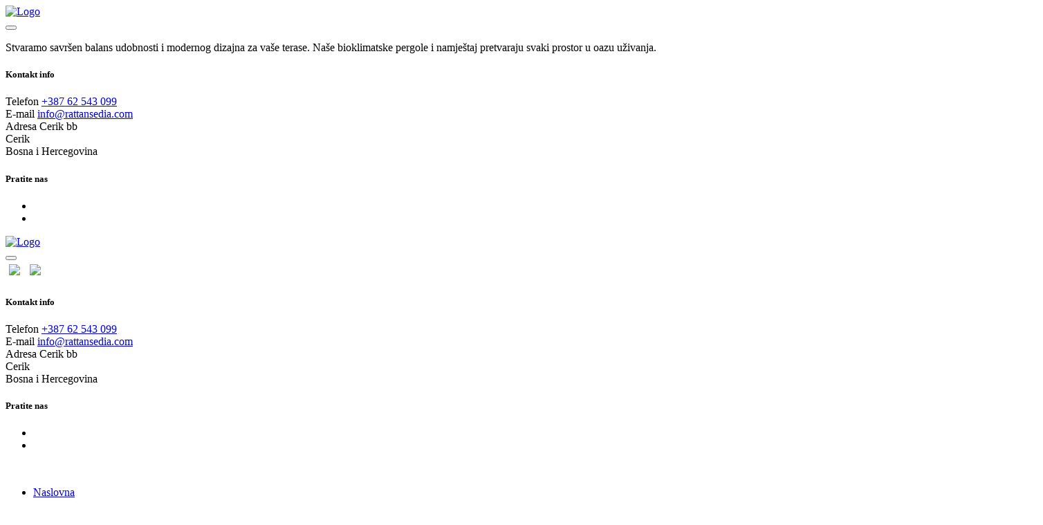

--- FILE ---
content_type: text/html; charset=UTF-8
request_url: https://rattansedia.com/2023/05/13/
body_size: 7812
content:
<!doctype html>
<html class="no-js" lang="hr">
<head>
  <meta charset="utf-8">
  <meta http-equiv="x-ua-compatible" content="ie=edge">
  <meta name="viewport" content="width=device-width, initial-scale=1">
  <meta name="description" content="">

  <!-- Site Title -->
  <title>RATTAN SEDIA</title>
 <meta name="description" content="RATTAN SEDIA">
<meta name="keywords" content="RATTAN SEDIA">


<meta property="og:title" content="RATTAN SEDIA" /> 
<meta property="og:description" content="RATTAN SEDIA"/> 
<meta property="og:image" content="https://rattansedia.com/img/fb.jpg" />	

  <!-- Place favicon.ico in the root directory -->
  <link rel="shortcut icon" type="image/x-icon" href="img/favicon.png">

  <!-- CSS here -->
  <link rel="stylesheet" href="assets/css/bootstrap.min.css">
  <link rel="stylesheet" href="assets/css/font-awesome-pro.min.css">
  <link rel="stylesheet" href="assets/css/animate.min.css">
  <link rel="stylesheet" href="assets/css/bexon-icons.css">
  <link rel="stylesheet" href="assets/css/nice-select.css">
  <link rel="stylesheet" href="assets/css/swiper.min.css">
  <link rel="stylesheet" href="assets/css/venobox.min.css">
  <link rel="stylesheet" href="assets/css/odometer-theme-default.css">
  <link rel="stylesheet" href="assets/css/meanmenu.css">
  <link rel="stylesheet" href="assets/css/main.css">
  
  
  <style>
  /* Reset */

  /* Wrapper dr�i video i sadr�aj */
  .hero {
    position: relative;
    min-height: 100vh;
    overflow: hidden;           /* sakrije vi�kove videa */
    isolation: isolate;         /* osigurava ispravan stacking context */
  }

  /* Video kao pozadina */
  .hero video {
    position: absolute;
    inset: 0;
    width: 100vh;
    height: 100vh;
    object-fit: cover;          /* popuni ekran bez deformacije */
    z-index: -2;                /* iza svega */
    filter: brightness(0.8);    /* blago potamni radi citljivosti */
	background-position:center;
  }

  /* Opcionalni tamni overlay (gradijent) za bolji kontrast teksta */
  .hero::after {
    content: "";
    position: absolute;
    inset: 0;
    background: linear-gradient(
      to bottom,
      rgba(0,0,0,0.35),
      rgba(0,0,0,0.55)
    );
    z-index: -1;
  }

  /* Sadr�aj preko videa */
  .hero-content {
    position: relative;
    display: grid;
    place-items: center;        /* centriraj i vertikalno i horizontalno */
    padding: clamp(1rem, 4vw, 4rem);
    min-height: inherit;
    text-align: center;
    color: #fff;
  }


  /* Po�tuj prefers-reduced-motion: pauziraj video animaciju */
  @media (prefers-reduced-motion: reduce) {
    .hero video { animation: none; }
  }

  /* Sigurniji kontrast za vrlo male ekrane */
  @media (max-width: 420px) {
    .hero::after { background: rgba(0,0,0,0.55); }
  }
  
  
  
  #slide_title_1{
  margin-top:100px;
  color:rgba(255,255,255,0.8);
  width:1500px;
  }
   #slide_title_2{
 
  color:rgba(255,255,255,0.8);
  width:1000px;
  font-size:80px;
  }
  
  
  
  
  
  
  @media (max-width: 1000px) {
  
    #slide_title_1{
 
   max-width:360px;
    font-size:40px;
  }
 
  #slide_title_2{
   width:360px;
  font-size:20px;
   letter-spacing: 0.06em;
  }
  
  
   #slide_title_3{
 color:rgba(255,255,255,0.8);
   width:360px;
  font-size:16px;
  }
  
  
  
  
  }
  
  
  
  #abt{  margin-top:10px;}
  
  
  
  #prednosti{width:180px;}
</style>
  
  
  
  
  
  
</head>

<body>
  <div class="body-overlay"></div>

  <!-- Preloader Start -->
  
  <!-- Preloader end -->

  <!-- back to top start -->
  <div id="tj-back-to-top"><span id="tj-back-to-top-percentage"></span></div>
  <!-- back to top end -->


  <!-- start: Header Area -->
<style type="text/css">

#flag{width:24px; margin:5px;}

</style>


<div class="tj-offcanvas-area d-none d-lg-block">
    <div class="hamburger_bg"></div>
    <div class="hamburger_wrapper">
      <div class="hamburger_inner">
        <div class="hamburger_top d-flex align-items-center justify-content-between">
          <div class="hamburger_logo">
            <a href="index.php" class="mobile_logo">
              <img src="img/logo_white.png" alt="Logo" id="logo">
            </a>
          </div>
          <div class="hamburger_close">
            <button class="hamburger_close_btn"><i class="fa-thin fa-times"></i></button>
          </div>
        </div>
        <div class="offcanvas-text">
          <p>Stvaramo savr&scaron;en balans udobnosti i modernog dizajna za va&scaron;e terase. Na&scaron;e bioklimatske pergole i namje&scaron;taj pretvaraju svaki prostor u oazu u&#382;ivanja.</p>
        </div>
		
        
        <div class="hamburger-infos">
          <h5 class="hamburger-title">Kontakt info</h5>
          <div class="contact-info">
            <div class="contact-item">
              <span class="subtitle">Telefon</span>
              <a class="contact-link" href="tel:+387 62 543 099">+387 62 543 099</a>
            </div>
            <div class="contact-item">
              <span class="subtitle">E-mail</span>
              <a class="contact-link" href="mailto:info@rattansedia.com">info@rattansedia.com</a>
            </div>
            <div class="contact-item">
              <span class="subtitle">Adresa</span>
              <span class="contact-link">Cerik bb <br>Cerik <br>Bosna i Hercegovina</span>
            </div>
          </div>
        </div>
      </div>
      <div class="hamburger-socials">
        <h5 class="hamburger-title">Pratite nas</h5>
        <div class="social-links style-3">
         <ul>
                      <li><a href="https://www.instagram.com/rattansedia/" target="_blank"><i class="fa-brands fa-facebook-f"></i></a></li>
                      <li><a href="https://www.facebook.com/rattan.sedia/?locale=hr_HR" target="_blank"><i class="fa-brands fa-instagram"></i></a></li>
                       </ul>
        </div>
      </div>
    </div>
  </div>
  <!-- end: Offcanvas Menu -->

  <!-- start: Hamburger Menu -->
  <div class="hamburger-area d-lg-none">
    <div class="hamburger_bg"></div>
    <div class="hamburger_wrapper">
      <div class="hamburger_inner">
        <div class="hamburger_top d-flex align-items-center justify-content-between">
          <div class="hamburger_logo">
            <a href="index.php" class="mobile_logo">
              <img src="img/logo_white.png" alt="Logo">
            </a>
          </div>
          <div class="hamburger_close">
            <button class="hamburger_close_btn"><i class="fa-thin fa-times"></i></button>
          </div>
        </div>
<a href="../" ><img src="img/bh.jpg" id="flag"></a>
<a href="en" ><img src="img/en.jpg" id="flag"></a>
        <div class="hamburger_menu">
          <div class="mobile_menu"></div>
        </div>
        <div class="hamburger-infos">
          <h5 class="hamburger-title">Kontakt info</h5>
          <div class="contact-info">
            <div class="contact-item">
              <span class="subtitle">Telefon</span>
              <a class="contact-link" href="tel:+387 62 543 099">+387 62 543 099</a>
            </div>
            <div class="contact-item">
              <span class="subtitle">E-mail</span>
              <a class="contact-link" href="mailto:info@rattansedia.com">info@rattansedia.com</a>
            </div>
            <div class="contact-item">
              <span class="subtitle">Adresa</span>
              <span class="contact-link">Cerik bb <br>Cerik <br>Bosna i Hercegovina</span>
            </div>
          </div>
        </div>
      </div>
      <div class="hamburger-socials">
        <h5 class="hamburger-title">Pratite nas</h5>
        <div class="social-links style-3">
        <ul>
                      <li><a href="https://www.instagram.com/rattansedia/" target="_blank"><i class="fa-brands fa-facebook-f"></i></a></li>
                      <li><a href="https://www.facebook.com/rattan.sedia/?locale=hr_HR" target="_blank"><i class="fa-brands fa-instagram"></i></a></li>
                       </ul>
        </div>
      </div>
    </div>
  </div>
  
  
  
  
  
  
  
  
  <header class="header-area header-2 h7-header header-absolute section-gap-x">

    <div class="container-fluid">
      <div class="row">
        <div class="col-12">
          <div class="header-wrapper">
            <!-- site logo -->
            <div class="site_logo">
              <a class="logo" href="index.php"><img src="img/logo_white.png" alt=""></a>
            </div>

            <!-- navigation -->
            <div class="menu-area d-none d-lg-inline-flex align-items-center">
              <nav id="mobile-menu" class="mainmenu">
                <ul>
                  
				  
				  
				   <li><a href="index.php">Naslovna</a></li>
				  
				  <li class="has-dropdown current-menu-ancestor"><a href="#">Proizvodi</a>
                    <ul class="sub-menu header__mega-menu mega-menu  ">
                      <li>
                        <div class="mega-menu-wrapper">
                          <div class="container-fluid gap-60-25">
                            <div class="row">
                              
							  
							  
							  
							 		     <div class="col-xl-3 col-lg-3 col-12">
                                <div class="tj-demo-thumb ">
                                  <a href="vanjski-namjestaj.php"><div class="image"><img src="navigacija/apartments.jpg" alt=""></div></a>
                                  <h6 class="tj-demo-title"><a href="vanjski-namjestaj.php">Vanski namje&#353;taj</a></h6>
                                </div>
                              </div>
		  
		     <div class="col-xl-3 col-lg-3 col-12">
                                <div class="tj-demo-thumb ">
                                <a href="#"> <div class="image"><img src="navigacija/badezimmer.jpg" alt=""></div></a>
                                  <h6 class="tj-demo-title"><a href="#">Unutra&#353;nji namje&#353;taj</a></h6>
                                </div>
                              </div>
							  
		  
							  <div class="col-xl-3 col-lg-3 col-12">
                                <div class="tj-demo-thumb ">
                                  <a href="pergole.php"><div class="image"><img src="navigacija/kuchen.jpg" alt=""></div></a>
                                  <h6 class="tj-demo-title"><a href="pergole.php">Outdoor rje&#353;enja</a></h6>
                                </div>
                              </div>
			 
					
					 
							
							  <div class="col-xl-3 col-lg-3 col-12">
                                <div class="tj-demo-thumb ">
                                  <a href="kewan.php"><div class="image"><img src="navigacija/nova.jpg" alt=""></div></a>
                                  <h6 class="tj-demo-title"><a href="kewan.php">KEWAN collection</a></h6>
                                </div>
                              </div>
			 
					
							  
							
							  
							 
							  
							  
							  
							  
							  
							                             
                              
                              
                         
                     

                            </div>
                          </div>
                        </div>
                      </li>
                    </ul>
                  </li>
                 
				 
                   <li><a href="reference.php">Reference</a></li>
				    <li><a href="onama.php">O nama</a></li>
					<li><a href="novosti.php">Novosti</a></li>
                  <li><a href="kontakt.php">Kontakt</a></li>
				  
				  
				  
				  
				  
				  
				  
                </ul>
              </nav>
            </div>

            <!-- header right info -->
            <div class="header-right-item d-none d-lg-inline-flex">
              <div class="header-search">
                 
                <button type="button" class="search_close_btn">
                  <svg width="18" height="18" viewBox="0 0 18 18" fill="none" xmlns="http://www.w3.org/2000/svg">
                    <path d="M17 1L1 17" stroke="currentColor" stroke-width="1.5" stroke-linecap="round"
                      stroke-linejoin="round" />
                    <path d="M1 1L17 17" stroke="currentColor" stroke-width="1.5" stroke-linecap="round"
                      stroke-linejoin="round" />
                  </svg>
                </button>
              </div>
			  
			  
			   <div class="header-button">
                <a class="tj-primary-btn" href="konfigurator.php">
                  <span class="btn-text"><span>Online konfigurator</span></span>
                  <span class="btn-icon"><i class="tji-arrow-right-long"></i></span>
                </a>
              </div>
			  
			  
              <div class="header-button">
			  
<a href="../" ><img src="img/bh.jpg" id="flag"></a>
<a href="en" ><img src="img/en.jpg" id="flag"></a>
		  
			  
			  
                 
              </div>
              <div class="menu_bar menu_offcanvas d-none d-lg-inline-flex">
                <span></span>
                <span></span>
                <span></span>
              </div>
            </div>

            <!-- menu bar -->
            <div class="menu_bar mobile_menu_bar d-lg-none">
              <span></span>
              <span></span>
              <span></span>
            </div>
          </div>
        </div>
      </div>
    </div>

    <!-- Search Popup -->
    
  </header>
  <!-- end: Header Area -->
 
  <!-- start: Header Area -->
  <header class="header-area header-2 header-duplicate header-sticky section-gap-x">
    <div class="container-fluid">
      <div class="row">
        <div class="col-12">
          <div class="header-wrapper">
            <!-- site logo -->
            <div class="site_logo">
              <a class="logo" href="index.php"><img src="img/logo.png" alt=""></a>
            </div>

            <!-- navigation -->
            <div class="menu-area d-none d-lg-inline-flex align-items-center">
               <nav id="mobile-menu" class="mainmenu">
                <ul>
                  
				  
				  
				   <li><a href="index.php">Naslovna</a></li>
				  
				  <li class="has-dropdown current-menu-ancestor"><a href="#">Proizvodi</a>
                    <ul class="sub-menu header__mega-menu mega-menu  ">
                      <li>
                        <div class="mega-menu-wrapper">
                          <div class="container-fluid gap-60-25">
                            <div class="row">
                              
							  
							  
							  
				  
							 		     <div class="col-xl-3 col-lg-3 col-12">
                                <div class="tj-demo-thumb ">
                                  <a href="vanjski-namjestaj.php"><div class="image"><img src="navigacija/apartments.jpg" alt=""></div></a>
                                  <h6 class="tj-demo-title"><a href="vanjski-namjestaj.php">Vanski namje&#353;taj</a></h6>
                                </div>
                              </div>
		  
		     <div class="col-xl-3 col-lg-3 col-12">
                                <div class="tj-demo-thumb ">
                                <a href="#"> <div class="image"><img src="navigacija/badezimmer.jpg" alt=""></div></a>
                                  <h6 class="tj-demo-title"><a href="#">Unutra&#353;nji namje&#353;taj</a></h6>
                                </div>
                              </div>
							  
		  
							  <div class="col-xl-3 col-lg-3 col-12">
                                <div class="tj-demo-thumb ">
                                  <a href="pergole.php"><div class="image"><img src="navigacija/kuchen.jpg" alt=""></div></a>
                                  <h6 class="tj-demo-title"><a href="pergole.php">Outdoor rje&#353;enja</a></h6>
                                </div>
                              </div>
			 
					
					 
							
							  <div class="col-xl-3 col-lg-3 col-12">
                                <div class="tj-demo-thumb ">
                                  <a href="kewan.php"><div class="image"><img src="navigacija/nova.jpg" alt=""></div></a>
                                  <h6 class="tj-demo-title"><a href="kewan.php">KEWAN collection</a></h6>
                                </div>
                              </div>
			 
					
							  
							
							  
							 
							  
							  
							  
							  
							  
							                            
                            
                              
                              
                         
                     

                            </div>
                          </div>
                        </div>
                      </li>
                    </ul>
                  </li>
                 
				 
                     <li><a href="reference.php">Reference</a></li>
				    <li><a href="onama.php">O nama</a></li>
					<li><a href="novosti.php">Novosti</a></li>
                  <li><a href="kontakt.php">Kontakt</a></li>
				  
				  
				  
				  
				  
				  
				  
                </ul>
              </nav>
            </div>

            <!-- header right info -->
            <div class="header-right-item d-none d-lg-inline-flex">
              <div class="header-search">
                
                <button type="button" class="search_close_btn">
                  <svg width="18" height="18" viewBox="0 0 18 18" fill="none" xmlns="http://www.w3.org/2000/svg">
                    <path d="M17 1L1 17" stroke="currentColor" stroke-width="1.5" stroke-linecap="round"
                      stroke-linejoin="round" />
                    <path d="M1 1L17 17" stroke="currentColor" stroke-width="1.5" stroke-linecap="round"
                      stroke-linejoin="round" />
                  </svg>
                </button>
              </div>
              <div class="header-button">
			  
			  			  
<a href="../" ><img src="img/bh.jpg" id="flag"></a>
<a href="en" ><img src="img/en.jpg" id="flag"></a>
		  
			  
                
              </div>
              <div class="menu_bar menu_offcanvas d-none d-lg-inline-flex">
                <span></span>
                <span></span>
                <span></span>
              </div>
            </div>

            <!-- menu bar -->
            <div class="menu_bar mobile_menu_bar d-lg-none">
              <span></span>
              <span></span>
              <span></span>
            </div>
          </div>
        </div>
      </div>
    </div>

    <!-- Search Popup -->
    
  </header>
  <!-- end: Header Area -->
  <!-- end: Header Area -->

  <div id="smooth-wrapper">
    <div id="smooth-content">
      <main id="primary" class="site-main">
        <div class="top-space-15"></div>
        <!-- start: Banner Slider -->
        <section class="tj-slider-section">
          <div class="swiper hero-slider">
            <div class="swiper-wrapper">
             
			 
			 
			  
			  
              <div class="swiper-slide tj-slider-item">
             <div class="slider-bg-image" data-bg-image="slider/slide_1.jpg"></div>
                <div class="container">
                  <div class="slider-wrapper">
                    <div class="slider-content">
 <h1 class="slider-title" id="slide_title_1">Bioklimatske pergole </h1>
 <h1 class="slider-title" id="slide_title_2"><span>Vaš kutak mira na otvorenom</span> </h1>

					   
<div class="slider-desc" id="slide_title_3">Stvorite prostor u kojem je uvijek ugodno - bilo da uživate sami, s porodicom ili prijateljima.</div>
                      <div class="slider-btn">
                        <a class="tj-primary-btn" href="pergole.php">
                          <span class="btn-text"><span>pročitaj više</span></span>
                          <span class="btn-icon"><i class="tji-arrow-right-long"></i></span>
                        </a>
                      </div>
                    </div>
                  </div>
                </div>
		 </div>
			  
			  
			  
			  
			  
			   <div class="swiper-slide tj-slider-item">
                <div class="slider-bg-image" data-bg-image="slider/slide_3.jpg"></div>
                <div class="container">
                  <div class="slider-wrapper"  >
                    <div class="slider-content">
                   
<h1 class="slider-title" id="slide_title_1">Vrtni namještaj</span></h1>
	<h1 class="slider-title" id="slide_title_2"><span>udobnost koja vas poziva da ostanete malo duže</span></h1>
		
			
			
			
 <div class="slider-desc" id="slide_title_3">Pretvorite terasu u topli kutak za jutarnju kafu, tihe večeri i trenutke koje želite ponavljati.</div>	   
				   
				     
                      <div class="slider-btn">
                       <a class="tj-primary-btn" href="vanjski-namjestaj.php">
                          <span class="btn-text"><span>pročitaj više</span></span>
                          <span class="btn-icon"><i class="tji-arrow-right-long"></i></span>
                        </a>
                      </div>
                    </div>
                  </div>
                </div>
              </div>
			  
			  
			  
			   <div class="swiper-slide tj-slider-item">
              <div class="slider-bg-image" data-bg-image="slider/slide_2.jpg"></div>
                <div class="container">
                  <div class="slider-wrapper">
                    <div class="slider-content">
    
  <h1 class="slider-title" id="slide_title_1">Pločasti namještaj</h1>
	<h1 class="slider-title" id="slide_title_2"><span>kvaliteta koju vidite, udobnost koju osjećate</span></h1>
		
					  
					  <div class="slider-desc" id="slide_title_3">Svaki element izrađuje se precizno i pažljivo, kako bi dom bio funkcionalan, topao i estetski usklađen.</div>
                      <div class="slider-btn">
                        <a class="tj-primary-btn" href="#">
                          <span class="btn-text"><span>pročitaj više</span></span>
                          <span class="btn-icon"><i class="tji-arrow-right-long"></i></span>
                        </a>
                      </div>
                    </div>
                  </div>
                </div>
              </div>
            </div>
			
	 
			
			
			
			
            <div class="hero-navigation d-inline-flex wow fadeIn" data-wow-delay="2.5s">
              <div class="slider-prev">
                <span class="anim-icon">
                  <i class="tji-arrow-left"></i>
                  <i class="tji-arrow-left"></i>
                </span>
              </div>
              <div class="slider-next">
                <span class="anim-icon">
                  <i class="tji-arrow-right"></i>
                  <i class="tji-arrow-right"></i>
                </span>
              </div>
            </div>
          </div>
          <div class="swiper hero-thumb wow fadeIn" data-wow-delay="2s">
            <div class="swiper-wrapper">
              <div class="swiper-slide thumb-item">
                <img src="slider/smal_1.jpg" alt="Thumbnail">
              </div>
              <div class="swiper-slide thumb-item">
                <img src="slider/smal_2.jpg" alt="Thumbnail">
              </div>
              <div class="swiper-slide thumb-item">
                <img src="slider/smal_3.jpg" alt="Thumbnail">
              </div>
			   
            </div>
          </div>
          <div class="circle-text-wrap wow fadeInUp" data-wow-delay="1s">
            <span class="circle-text" data-bg-image="assets/images/hero/circle-text.webp"></span>
            <a class="circle-icon" href="index.php#prod"><i class="tji-arrow-down-big"></i></a>
          </div>
        </section>
        <!-- end: Banner Slider -->


 <section class="tj-about-section section-gap">
          <div class="container">
            <div class="row">
              <div class="col-xl-6 col-lg-6 order-lg-1 order-2">
                <div class="about-img-area wow fadeInLeft" data-wow-delay=".2s">
                  <div class="about-img overflow-hidden">
                    <img data-speed="0.8" src="img/home_1.jpg" alt="">
                  </div>
                  <div class="box-area">
                    <div class="experience-box wow fadeInUp" data-wow-delay=".3s">
                      <div class="customers-number">17+</div>
                      <h6 class="customers-text">Godine iskustva, beskrajne inovacije</h6>
                    </div>
                  </div>
                </div>
              </div>
              <div class="col-xl-6 col-lg-6 order-lg-2 order-1">
                <div class="about-content-area style-1 wow fadeInLeft" data-wow-delay=".2s">
                  <div class="sec-heading">
                    <span class="sub-title wow fadeInUp" data-wow-delay=".3s"><i class="tji-box"></i>O nama</span>
                    <h2 class="sec-title title-anim">Više od namještaja - <span>stvaramo stil života.</span></h2>
					
					
					<p class="sec-title t" id="abt">Rattan Sedia je kompanija za proizvodnju vanjskog namještaja, a naš fokus je na kvalitetnoj izradi, modernom dizajnu i dugotrajnosti proizvoda koje nudimo. Koristimo savremene i otporne materijale kako bismo obezbijedili udobnost i izdržljivost u svim vremenskim uslovima. </p>


<p class="sec-title t" id="abt">Posebnu pažnju posvećujemo detaljima, završnoj obradi i funkcionalnosti, što naše kolekcije čini prepoznatljivim i pouzdanim. Sarađujemo s partnerima širom regije i s ponosom gradimo reputaciju proizvođača kojem se vjeruje.</p>

					
                  </div>
                  <div class="wow fadeInUp" data-wow-delay=".5s">
                    <a class="text-btn" href="onama.php">
                      <span class="btn-text"><span>Pročitaj više</span></span>
                      <span class="btn-icon"><i class="tji-arrow-right-long"></i></span>
                    </a>
                  </div>
                </div>
                <div class="about-bottom-area">
                  <div class="client-review-cont wow fadeInUp" data-wow-delay=".7s">
                    <div class="rating-area">
                     
                    </div>
                    <p class="desc">Vjerujemo u spoj estetike, kvaliteta i praktičnosti, te nastojimo pružiti rješenja koja oplemenjuju svaki prostor.</p>
                    <div class="client-info-area">
                      
                      <span class="quote-icon"><i class="tji-quote"></i></span>
                    </div>
                  </div>
                  <div class="video-img  wow fadeInUp" data-wow-delay=".9s">
                    <img src="img/video.jpg" alt="">
                    <a class="video-btn video-popup" data-autoplay="true" data-vbtype="video" data-maxwidth="1200px"
                      href="https://www.youtube.com/watch?v=EKmpB8yTYKI&amp;ab_channel=eidelchteinadvogados">
                      <span><i class="tji-play"></i></span>
                    </a>
                  </div>
                </div>
              </div>
            </div>
          </div>
        </section>

 
   








<section class="tj-project-section section-gap" id="prod">
          <div class="container">
  
		   
		    <div class="row">
              <div class="col-12">
                <div class="sec-heading-wrap">
                   <div class="heading-wrap-content">
                    <div class="">
                      <h2 class="sec-title title-anim">Kvalitetni proizvodi za savršen vanjski prostor </span></h2>
					   <p class=" wow fadeInUp" data-wow-delay=".5s">
U našoj ponudi nalaze se vrtni namještaj, bioklimatske pergole, WPC podovi i drugi elementi koji unapređuju estetsku i praktičnu vrijednost svakog prostora. <br>
Naši proizvodi stvaraju ugodnu, skladnu i elegantnu atmosferu – idealnu za domove, terase, vrtove i poslovne eksterijere.
</p>
                    </div>
                   
                    
                  </div>
                </div>
              </div>
            </div>
            <div class="row">
              <div class="col-12">
                <div class="project-area tj-arrange-container">
                  <div class="project-item tj-arrange-item">
                    <div class="project-img" data-bg-image="proizvodi/prod_1.jpg"></div>
                    <div class="project-content">
                      <span class="categories"><a href="vanjski-namjestaj.php">Vanjski namještaj</a></span>
                      <div class="project-text">
                        <h4 class="title"><a href="vanjski-namjestaj.php">Stvorite svoju oazu mira na otvorenom – uz namještaj koji spaja prirodu, udobnost i bezvremenski dizajn.</a></h4>
                        <a class="project-btn" href="vanjski-namjestaj.php">
                          <i class="tji-arrow-right-long"></i>
                        </a>
                      </div>
                    </div>
                  </div>
                  <div class="project-item tj-arrange-item">
                    <div class="project-img" data-bg-image="proizvodi/prod_3.jpg"></div>
                    <div class="project-content">
                      <span class="categories"><a href="pergole.php">WPC PODOVI</a></span>
                      <div class="project-text">
                        <h4 class="title"><a href="pergole.php">Podovi koji odolijevaju vremenu – idealni za terase, vrtove i sve prostore na otvorenom</a></h4>
                        <a class="project-btn" href="pergole.php">
                          <i class="tji-arrow-right-long"></i>
                        </a>
                      </div>
                    </div>
                  </div>
                  <div class="project-item tj-arrange-item">
                    <div class="project-img" data-bg-image="proizvodi/prod_2.jpg"></div>
                    <div class="project-content">
                      <span class="categories"><a href="unutrasnji-namjestaj.php">Unutrašnji namještaj</a></span>
                      <div class="project-text">
                        <h4 class="title"><a href="unutrasnji-namjestaj.php">Moderna rješenja za moderan životni stil</a></h4>
                        <a class="project-btn" href="unutrasnji-namjestaj.php">
                          <i class="tji-arrow-right-long"></i>
                        </a>
                      </div>
                    </div>
                  </div>
                  <div class="project-item tj-arrange-item">
                    <div class="project-img" data-bg-image="proizvodi/prod_4.jpg"></div>
                    <div class="project-content">
                      <span class="categories"><a href="pergole.php">Bioklimatske pergole</a></span>
                      <div class="project-text">
                        <h4 class="title"><a href="pergole.php">Pretvorite terasu u životni prostor koji živi s vama</a></h4>
                        <a class="project-btn" href="pergole.php">
                          <i class="tji-arrow-right-long"></i>
                        </a>
                      </div>
                    </div>
                  </div>
                </div>
              </div>
            </div>
          </div>
        </section>

















        <!-- start: Client Section -->
       
        <!-- end: Client Section -->

        <!-- start: About Section -->
		
		
		
		
		
		
		 
		
		
  
        
        <!-- end: Service Section -->

        <!-- start: Project Section -->
        <section class="tj-project-section-2 section-gap">
          <div class="container">
		  
		  
		  
		  
		  
		    <div class="row">
              <div class="col-12">
                <div class="sec-heading-wrap">
                  <span class="sub-title wow fadeInUp" data-wow-delay=".3s">Reference</span>
                  <div class="heading-wrap-content">
                    <div class="sec-heading style-2">
                      <h2 class="sec-title text-anim">Dizajn, preciznost i savršenstvo  <span>u svakom projektu</span></h2>
                    </div>
                    
                      <p class=" wow fadeInUp" data-wow-delay=".5s"  style="width:50% !important;">Naši projekti obuhvataju kuhinje po mjeri, stambene i poslovne prostore, apartmane i ugostiteljske objekte, realizovane s najvećom pažnjom i kvalitetom.<br>

Ponosni smo što naši radovi ostavljaju trajan dojam i postaju dio svakodnevnog života naših klijenata.

					  </p>
                   
                
                  </div>
                </div>
              </div>
            </div>
		  
		  
		  
		 
          <div class="container-fluid">
            <div class="row">
              <div class="col-12">
                <div class="project-wrapper wow fadeInUp" data-wow-delay=".5s">
                  <div class="swiper project-slider">
                    <div class="swiper-wrapper">
					
					
					
					
					
	    <div class="swiper-slide">
                        <div class="project-item">
                          <div class="project-img" data-bg-image="reference/8.jpg"></div>
                          <div class="project-content">
                            <span class="categories"><a href="reference.php"></a></span>
                            <div class="project-text">
                               <a class="project-btn" href="reference.php">
                                <i class="tji-arrow-right-big"></i>
                              </a>
                            </div>
                          </div>
                        </div>
                      </div> <div class="swiper-slide">
                        <div class="project-item">
                          <div class="project-img" data-bg-image="reference/2.jpg"></div>
                          <div class="project-content">
                            <span class="categories"><a href="reference.php"></a></span>
                            <div class="project-text">
                               <a class="project-btn" href="reference.php">
                                <i class="tji-arrow-right-big"></i>
                              </a>
                            </div>
                          </div>
                        </div>
                      </div> <div class="swiper-slide">
                        <div class="project-item">
                          <div class="project-img" data-bg-image="reference/6.jpg"></div>
                          <div class="project-content">
                            <span class="categories"><a href="reference.php"></a></span>
                            <div class="project-text">
                               <a class="project-btn" href="reference.php">
                                <i class="tji-arrow-right-big"></i>
                              </a>
                            </div>
                          </div>
                        </div>
                      </div> <div class="swiper-slide">
                        <div class="project-item">
                          <div class="project-img" data-bg-image="reference/1.jpg"></div>
                          <div class="project-content">
                            <span class="categories"><a href="reference.php"></a></span>
                            <div class="project-text">
                               <a class="project-btn" href="reference.php">
                                <i class="tji-arrow-right-big"></i>
                              </a>
                            </div>
                          </div>
                        </div>
                      </div> <div class="swiper-slide">
                        <div class="project-item">
                          <div class="project-img" data-bg-image="reference/7.jpg"></div>
                          <div class="project-content">
                            <span class="categories"><a href="reference.php"></a></span>
                            <div class="project-text">
                               <a class="project-btn" href="reference.php">
                                <i class="tji-arrow-right-big"></i>
                              </a>
                            </div>
                          </div>
                        </div>
                      </div> <div class="swiper-slide">
                        <div class="project-item">
                          <div class="project-img" data-bg-image="reference/5.jpg"></div>
                          <div class="project-content">
                            <span class="categories"><a href="reference.php"></a></span>
                            <div class="project-text">
                               <a class="project-btn" href="reference.php">
                                <i class="tji-arrow-right-big"></i>
                              </a>
                            </div>
                          </div>
                        </div>
                      </div>					
					 
                    </div>
                    <div class="swiper-pagination-area"></div>
                  </div>
                </div>
              </div>
            </div>
          </div>
        </section>
        <!-- end: Project Section -->

        <!-- start: Working process Section -->
        
        <!-- end: Testimonial Section -->
 
 












 
 
 
 
 
 


        <!-- start: Blog Section -->
        <section class="tj-blog-section-2 section-gap">
          <div class="container">
            <div class="row">
              <div class="col-12">
                <div class="sec-heading-wrap">
                  <span class="sub-title wow fadeInUp" data-wow-delay=".3s">Aktuelles</span>
                  <div class="heading-wrap-content">
                    <div class="sec-heading style-2">
                      <h2 class="sec-title text-anim">Inspiracija i inovacija  <span> – najnovije iz našeg svijeta dizajna</span></h2>
                    </div>
                    <div class="wow fadeInUp" data-wow-delay=".5s">
                      <p class="desc">Stalno radimo na unapređenju tehnologije, dizajna i kvaliteta – ovdje možete saznati što je novo u našem proizvodnom centru.
                      </p>
                    </div>
                    <div class="slider-navigation d-none d-md-inline-flex wow fadeInUp" data-wow-delay=".7s">
                      <div class="slider-prev">
                        <span class="anim-icon">
                          <i class="tji-arrow-left"></i>
                          <i class="tji-arrow-left"></i>
                        </span>
                      </div>
                      <div class="slider-next">
                        <span class="anim-icon">
                          <i class="tji-arrow-right"></i>
                          <i class="tji-arrow-right"></i>
                        </span>
                      </div>
                    </div>
                  </div>
                </div>
              </div>
            </div>
            <div class="row">
              <div class="col-12">
                <div class="blog-wrapper wow fadeIn" data-wow-delay=".5s">
                  <div class="swiper blog-slider">
                    <div class="swiper-wrapper">
                      
					  
					  
 <div class="swiper-slide">
                        <div class="blog-item style-2">
                          <div class="blog-thumb">
                            <a href="novost.php?id=30"><img src="novosti/444150Holandija.jpg" alt=""></a>
                            
                          </div>
                          <div class="blog-content">
                            <div class="title-area">
                               
                              <h4 class="title"><a href="novost.php?id=30">Naši proizvodi sada i u Holandiji – uspješno ugrađena bioklimatska pergola</a></h4>
							  <p>Širenje na evropsko tržište uz novu premium instalaciju u Nizozemskoj.</p>
                            </div>
                            <a class="text-btn" href="novost.php?id=30">
                              <span class="btn-text"><span>pročitaj više</span></span>
                              <span class="btn-icon"><i class="tji-arrow-right-long"></i></span>
                            </a>
                          </div>
                        </div>
                      </div><div class="swiper-slide">
                        <div class="blog-item style-2">
                          <div class="blog-thumb">
                            <a href="novost.php?id=29"><img src="novosti/997824Villa-Kaleta-Trogir.jpg" alt=""></a>
                            
                          </div>
                          <div class="blog-content">
                            <div class="title-area">
                               
                              <h4 class="title"><a href="novost.php?id=29">Opremanje terase u luksuznoj Villi Kaleta u Trogiru</a></h4>
							  <p>Naš tim je uspješno završio kompletno uređenje terase jedne od najljepših vila u Trogiru, stvarajući moderan i udoban prostor za odmor uz more.</p>
                            </div>
                            <a class="text-btn" href="novost.php?id=29">
                              <span class="btn-text"><span>pročitaj više</span></span>
                              <span class="btn-icon"><i class="tji-arrow-right-long"></i></span>
                            </a>
                          </div>
                        </div>
                      </div><div class="swiper-slide">
                        <div class="blog-item style-2">
                          <div class="blog-thumb">
                            <a href="novost.php?id=28"><img src="novosti/novosti1.jpg" alt=""></a>
                            
                          </div>
                          <div class="blog-content">
                            <div class="title-area">
                               
                              <h4 class="title"><a href="novost.php?id=28">Ugradnja naših bioklimatskih pergola u Hotelu Nordic Resort (Srbija)</a></h4>
							  <p>Još jedan uspješan projekat koji potvrđuje kvalitet naših proizvoda.</p>
                            </div>
                            <a class="text-btn" href="novost.php?id=28">
                              <span class="btn-text"><span>pročitaj više</span></span>
                              <span class="btn-icon"><i class="tji-arrow-right-long"></i></span>
                            </a>
                          </div>
                        </div>
                      </div>				  
					  
					  
				 
                    </div>
                    <div class="swiper-pagination-area"></div>
                  </div>
                </div>
              </div>
            </div>
          </div>
        </section>
        <!-- end: Blog Section -->
		
		
		
		
 
		
		
		
		
		
      </main>






      <!-- start: Footer Section -->
     
      <!-- start: Footer Section -->
      <footer class="tj-footer-section footer-2 section-gap-x">
       
        <div class="footer-main-area">
          <div class="container">
            <div class="row justify-content-between">
              <div class="col-xl-3 col-md-6">
                <div class="footer-widget footer-col-1 wow fadeInUp" data-wow-delay=".1s">
                  <div class="footer-logo">
                    <a href="index.php">
                         <img src="img/logo_white.png" alt="">
                    </a>
                  </div>
                  <div class="footer-text">
                    <div>
                      <p>Na&scaron;i proizvodi pa&#382;ljivo su dizajnirani da kombinuju udobnost, moderan stil i dugotrajnost u svakom eksterijeru. Koristimo provjerene, kvalitetne materijale kako bismo osigurali pouzdana rje&scaron;enja za terase, vrtove i poslovne prostore. </p>
                    </div>
                    <p>&nbsp;</p>
                  </div>
                 
                </div>
              </div>
              <div class="col-xl-3 col-md-6">
                <div class="footer-widget footer-col-2 widget-nav-menu wow fadeInUp" data-wow-delay=".3s">
                  <h5 class="title">Proizvodi</h5>
                  <ul>
                    <li><a href="vanjski-namjestaj.php">Vanjski namje&scaron;taj</a></li>
                     <li><a href="#">Unutra&scaron;nji namje&scaron;taj</a>
					    <li><a href="pergole.php">Outdoor rje&scaron;enja</a></li>
                  </ul>
                </div>
              </div>
              <div class="col-xl-3 col-md-6">
                <div class="footer-widget footer-col-3 widget-nav-menu wow fadeInUp" data-wow-delay=".5s">
                  <h5 class="title">O nama</h5>
                  <ul>
                    <li><a href="onama.php">Planiranje i savjetovanje</a></li>
					<li><a href="onama.php">Dostava i monta&#382;a </a></li>
					
					
					
                    <li><a href="reference.php">Reference</a></li>
                    <li><a href="novosti.php">Novosti</a></li>
                    <li><a href="kontakt.php">Kontakt</a></li>
                  </ul>
                </div>
              </div>
              <div class="col-xl-3 col-md-6">
                <div class="footer-widget widget-contact wow fadeInUp" data-wow-delay=".7s">
                  <h5 class="title">Kontakt</h5>
                  <div class="footer-contact-info">
                    <div class="contact-item">
                      <span>Cerik bb <br>Cerik <br>Bosna i Hercegovina</span>
                    </div>
                    <div class="contact-item">
                      <a href="tel:+387 62 543 099">T: +387 62 543 099</a>
                      <a href="mailto:info@rattansedia.com">M: info@rattansedia.com</a>
                    </div>
                    
                  </div>
                </div>
              </div>
            </div>
          </div>
        </div>
     
        <div class="tj-copyright-area-2">
          <div class="container">
            <div class="row">
              <div class="col-12">
                <div class="copyright-content-area">
                  <div class="copyright-text">
                    <p>RATTAN SEDIA</p>
                  </div>
                  <div class="social-links style-3">
                    <ul>
                      <li><a href="https://www.instagram.com/rattansedia/" target="_blank"><i
                            class="fa-brands fa-facebook-f"></i></a>
                      </li>
                      <li><a href="https://www.facebook.com/rattan.sedia/?locale=hr_HR" target="_blank"><i
                            class="fa-brands fa-instagram"></i></a>
                      </li>
                       
                    </ul>
                  </div>
                  <div class="copyright-menu">
                    <ul>
                      <li>Design by <a href="https://konfigurator.ba/" target="_blank">Konfigurator.ba</a></li>
                     </ul>
                  </div>
                </div>
              </div>
            </div>
          </div>
        </div>
        <div class="bg-shape-1">
          <img src="assets/images/shape/pattern-2.svg" alt="">
        </div>
        <div class="bg-shape-2">
          <img src="assets/images/shape/pattern-3.svg" alt="">
        </div>
      </footer>
	        <!-- end: Footer Section -->
    </div>
  </div>
  <!-- JS here -->
  <script src="assets/js/jquery.min.js"></script>
  <script src="assets/js/bootstrap.bundle.min.js"></script>
  <script src="assets/js/gsap.min.js"></script>
  <script src="assets/js/ScrollSmoother.js"></script>
  <script src="assets/js/gsap-scroll-to-plugin.min.js"></script>
  <script src="assets/js/gsap-scroll-trigger.min.js"></script>
  <script src="assets/js/gsap-split-text.min.js"></script>
  <script src="assets/js/jquery.nice-select.min.js"></script>
  <script src="assets/js/swiper.min.js"></script>
  <script src="assets/js/odometer.min.js"></script>
  <script src="assets/js/venobox.min.js"></script>
  <script src="assets/js/appear.min.js"></script>
  <script src="assets/js/wow.min.js"></script>
  <script src="assets/js/meanmenu.js"></script>
  <script src="assets/js/main.js"></script>
</body>

</html>

--- FILE ---
content_type: text/html; charset=UTF-8
request_url: https://rattansedia.com/2023/05/13/assets/css/bootstrap.min.css
body_size: 7754
content:
<!doctype html>
<html class="no-js" lang="hr">
<head>
  <meta charset="utf-8">
  <meta http-equiv="x-ua-compatible" content="ie=edge">
  <meta name="viewport" content="width=device-width, initial-scale=1">
  <meta name="description" content="">

  <!-- Site Title -->
  <title>RATTAN SEDIA</title>
 <meta name="description" content="RATTAN SEDIA">
<meta name="keywords" content="RATTAN SEDIA">


<meta property="og:title" content="RATTAN SEDIA" /> 
<meta property="og:description" content="RATTAN SEDIA"/> 
<meta property="og:image" content="https://rattansedia.com/img/fb.jpg" />	

  <!-- Place favicon.ico in the root directory -->
  <link rel="shortcut icon" type="image/x-icon" href="img/favicon.png">

  <!-- CSS here -->
  <link rel="stylesheet" href="assets/css/bootstrap.min.css">
  <link rel="stylesheet" href="assets/css/font-awesome-pro.min.css">
  <link rel="stylesheet" href="assets/css/animate.min.css">
  <link rel="stylesheet" href="assets/css/bexon-icons.css">
  <link rel="stylesheet" href="assets/css/nice-select.css">
  <link rel="stylesheet" href="assets/css/swiper.min.css">
  <link rel="stylesheet" href="assets/css/venobox.min.css">
  <link rel="stylesheet" href="assets/css/odometer-theme-default.css">
  <link rel="stylesheet" href="assets/css/meanmenu.css">
  <link rel="stylesheet" href="assets/css/main.css">
  
  
  <style>
  /* Reset */

  /* Wrapper dr�i video i sadr�aj */
  .hero {
    position: relative;
    min-height: 100vh;
    overflow: hidden;           /* sakrije vi�kove videa */
    isolation: isolate;         /* osigurava ispravan stacking context */
  }

  /* Video kao pozadina */
  .hero video {
    position: absolute;
    inset: 0;
    width: 100vh;
    height: 100vh;
    object-fit: cover;          /* popuni ekran bez deformacije */
    z-index: -2;                /* iza svega */
    filter: brightness(0.8);    /* blago potamni radi citljivosti */
	background-position:center;
  }

  /* Opcionalni tamni overlay (gradijent) za bolji kontrast teksta */
  .hero::after {
    content: "";
    position: absolute;
    inset: 0;
    background: linear-gradient(
      to bottom,
      rgba(0,0,0,0.35),
      rgba(0,0,0,0.55)
    );
    z-index: -1;
  }

  /* Sadr�aj preko videa */
  .hero-content {
    position: relative;
    display: grid;
    place-items: center;        /* centriraj i vertikalno i horizontalno */
    padding: clamp(1rem, 4vw, 4rem);
    min-height: inherit;
    text-align: center;
    color: #fff;
  }


  /* Po�tuj prefers-reduced-motion: pauziraj video animaciju */
  @media (prefers-reduced-motion: reduce) {
    .hero video { animation: none; }
  }

  /* Sigurniji kontrast za vrlo male ekrane */
  @media (max-width: 420px) {
    .hero::after { background: rgba(0,0,0,0.55); }
  }
  
  
  
  #slide_title_1{
  margin-top:100px;
  color:rgba(255,255,255,0.8);
  width:1500px;
  }
   #slide_title_2{
 
  color:rgba(255,255,255,0.8);
  width:1000px;
  font-size:80px;
  }
  
  
  
  
  
  
  @media (max-width: 1000px) {
  
    #slide_title_1{
 
   max-width:360px;
    font-size:40px;
  }
 
  #slide_title_2{
   width:360px;
  font-size:20px;
   letter-spacing: 0.06em;
  }
  
  
   #slide_title_3{
 color:rgba(255,255,255,0.8);
   width:360px;
  font-size:16px;
  }
  
  
  
  
  }
  
  
  
  #abt{  margin-top:10px;}
  
  
  
  #prednosti{width:180px;}
</style>
  
  
  
  
  
  
</head>

<body>
  <div class="body-overlay"></div>

  <!-- Preloader Start -->
  
  <!-- Preloader end -->

  <!-- back to top start -->
  <div id="tj-back-to-top"><span id="tj-back-to-top-percentage"></span></div>
  <!-- back to top end -->


  <!-- start: Header Area -->
<style type="text/css">

#flag{width:24px; margin:5px;}

</style>


<div class="tj-offcanvas-area d-none d-lg-block">
    <div class="hamburger_bg"></div>
    <div class="hamburger_wrapper">
      <div class="hamburger_inner">
        <div class="hamburger_top d-flex align-items-center justify-content-between">
          <div class="hamburger_logo">
            <a href="index.php" class="mobile_logo">
              <img src="img/logo_white.png" alt="Logo" id="logo">
            </a>
          </div>
          <div class="hamburger_close">
            <button class="hamburger_close_btn"><i class="fa-thin fa-times"></i></button>
          </div>
        </div>
        <div class="offcanvas-text">
          <p>Stvaramo savr&scaron;en balans udobnosti i modernog dizajna za va&scaron;e terase. Na&scaron;e bioklimatske pergole i namje&scaron;taj pretvaraju svaki prostor u oazu u&#382;ivanja.</p>
        </div>
		
        
        <div class="hamburger-infos">
          <h5 class="hamburger-title">Kontakt info</h5>
          <div class="contact-info">
            <div class="contact-item">
              <span class="subtitle">Telefon</span>
              <a class="contact-link" href="tel:+387 62 543 099">+387 62 543 099</a>
            </div>
            <div class="contact-item">
              <span class="subtitle">E-mail</span>
              <a class="contact-link" href="mailto:info@rattansedia.com">info@rattansedia.com</a>
            </div>
            <div class="contact-item">
              <span class="subtitle">Adresa</span>
              <span class="contact-link">Cerik bb <br>Cerik <br>Bosna i Hercegovina</span>
            </div>
          </div>
        </div>
      </div>
      <div class="hamburger-socials">
        <h5 class="hamburger-title">Pratite nas</h5>
        <div class="social-links style-3">
         <ul>
                      <li><a href="https://www.instagram.com/rattansedia/" target="_blank"><i class="fa-brands fa-facebook-f"></i></a></li>
                      <li><a href="https://www.facebook.com/rattan.sedia/?locale=hr_HR" target="_blank"><i class="fa-brands fa-instagram"></i></a></li>
                       </ul>
        </div>
      </div>
    </div>
  </div>
  <!-- end: Offcanvas Menu -->

  <!-- start: Hamburger Menu -->
  <div class="hamburger-area d-lg-none">
    <div class="hamburger_bg"></div>
    <div class="hamburger_wrapper">
      <div class="hamburger_inner">
        <div class="hamburger_top d-flex align-items-center justify-content-between">
          <div class="hamburger_logo">
            <a href="index.php" class="mobile_logo">
              <img src="img/logo_white.png" alt="Logo">
            </a>
          </div>
          <div class="hamburger_close">
            <button class="hamburger_close_btn"><i class="fa-thin fa-times"></i></button>
          </div>
        </div>
<a href="../" ><img src="img/bh.jpg" id="flag"></a>
<a href="en" ><img src="img/en.jpg" id="flag"></a>
        <div class="hamburger_menu">
          <div class="mobile_menu"></div>
        </div>
        <div class="hamburger-infos">
          <h5 class="hamburger-title">Kontakt info</h5>
          <div class="contact-info">
            <div class="contact-item">
              <span class="subtitle">Telefon</span>
              <a class="contact-link" href="tel:+387 62 543 099">+387 62 543 099</a>
            </div>
            <div class="contact-item">
              <span class="subtitle">E-mail</span>
              <a class="contact-link" href="mailto:info@rattansedia.com">info@rattansedia.com</a>
            </div>
            <div class="contact-item">
              <span class="subtitle">Adresa</span>
              <span class="contact-link">Cerik bb <br>Cerik <br>Bosna i Hercegovina</span>
            </div>
          </div>
        </div>
      </div>
      <div class="hamburger-socials">
        <h5 class="hamburger-title">Pratite nas</h5>
        <div class="social-links style-3">
        <ul>
                      <li><a href="https://www.instagram.com/rattansedia/" target="_blank"><i class="fa-brands fa-facebook-f"></i></a></li>
                      <li><a href="https://www.facebook.com/rattan.sedia/?locale=hr_HR" target="_blank"><i class="fa-brands fa-instagram"></i></a></li>
                       </ul>
        </div>
      </div>
    </div>
  </div>
  
  
  
  
  
  
  
  
  <header class="header-area header-2 h7-header header-absolute section-gap-x">

    <div class="container-fluid">
      <div class="row">
        <div class="col-12">
          <div class="header-wrapper">
            <!-- site logo -->
            <div class="site_logo">
              <a class="logo" href="index.php"><img src="img/logo_white.png" alt=""></a>
            </div>

            <!-- navigation -->
            <div class="menu-area d-none d-lg-inline-flex align-items-center">
              <nav id="mobile-menu" class="mainmenu">
                <ul>
                  
				  
				  
				   <li><a href="index.php">Naslovna</a></li>
				  
				  <li class="has-dropdown current-menu-ancestor"><a href="#">Proizvodi</a>
                    <ul class="sub-menu header__mega-menu mega-menu  ">
                      <li>
                        <div class="mega-menu-wrapper">
                          <div class="container-fluid gap-60-25">
                            <div class="row">
                              
							  
							  
							  
							 		     <div class="col-xl-3 col-lg-3 col-12">
                                <div class="tj-demo-thumb ">
                                  <a href="vanjski-namjestaj.php"><div class="image"><img src="navigacija/apartments.jpg" alt=""></div></a>
                                  <h6 class="tj-demo-title"><a href="vanjski-namjestaj.php">Vanski namje&#353;taj</a></h6>
                                </div>
                              </div>
		  
		     <div class="col-xl-3 col-lg-3 col-12">
                                <div class="tj-demo-thumb ">
                                <a href="#"> <div class="image"><img src="navigacija/badezimmer.jpg" alt=""></div></a>
                                  <h6 class="tj-demo-title"><a href="#">Unutra&#353;nji namje&#353;taj</a></h6>
                                </div>
                              </div>
							  
		  
							  <div class="col-xl-3 col-lg-3 col-12">
                                <div class="tj-demo-thumb ">
                                  <a href="pergole.php"><div class="image"><img src="navigacija/kuchen.jpg" alt=""></div></a>
                                  <h6 class="tj-demo-title"><a href="pergole.php">Outdoor rje&#353;enja</a></h6>
                                </div>
                              </div>
			 
					
					 
							
							  <div class="col-xl-3 col-lg-3 col-12">
                                <div class="tj-demo-thumb ">
                                  <a href="kewan.php"><div class="image"><img src="navigacija/nova.jpg" alt=""></div></a>
                                  <h6 class="tj-demo-title"><a href="kewan.php">KEWAN collection</a></h6>
                                </div>
                              </div>
			 
					
							  
							
							  
							 
							  
							  
							  
							  
							  
							                             
                              
                              
                         
                     

                            </div>
                          </div>
                        </div>
                      </li>
                    </ul>
                  </li>
                 
				 
                   <li><a href="reference.php">Reference</a></li>
				    <li><a href="onama.php">O nama</a></li>
					<li><a href="novosti.php">Novosti</a></li>
                  <li><a href="kontakt.php">Kontakt</a></li>
				  
				  
				  
				  
				  
				  
				  
                </ul>
              </nav>
            </div>

            <!-- header right info -->
            <div class="header-right-item d-none d-lg-inline-flex">
              <div class="header-search">
                 
                <button type="button" class="search_close_btn">
                  <svg width="18" height="18" viewBox="0 0 18 18" fill="none" xmlns="http://www.w3.org/2000/svg">
                    <path d="M17 1L1 17" stroke="currentColor" stroke-width="1.5" stroke-linecap="round"
                      stroke-linejoin="round" />
                    <path d="M1 1L17 17" stroke="currentColor" stroke-width="1.5" stroke-linecap="round"
                      stroke-linejoin="round" />
                  </svg>
                </button>
              </div>
			  
			  
			   <div class="header-button">
                <a class="tj-primary-btn" href="konfigurator.php">
                  <span class="btn-text"><span>Online konfigurator</span></span>
                  <span class="btn-icon"><i class="tji-arrow-right-long"></i></span>
                </a>
              </div>
			  
			  
              <div class="header-button">
			  
<a href="../" ><img src="img/bh.jpg" id="flag"></a>
<a href="en" ><img src="img/en.jpg" id="flag"></a>
		  
			  
			  
                 
              </div>
              <div class="menu_bar menu_offcanvas d-none d-lg-inline-flex">
                <span></span>
                <span></span>
                <span></span>
              </div>
            </div>

            <!-- menu bar -->
            <div class="menu_bar mobile_menu_bar d-lg-none">
              <span></span>
              <span></span>
              <span></span>
            </div>
          </div>
        </div>
      </div>
    </div>

    <!-- Search Popup -->
    
  </header>
  <!-- end: Header Area -->
 
  <!-- start: Header Area -->
  <header class="header-area header-2 header-duplicate header-sticky section-gap-x">
    <div class="container-fluid">
      <div class="row">
        <div class="col-12">
          <div class="header-wrapper">
            <!-- site logo -->
            <div class="site_logo">
              <a class="logo" href="index.php"><img src="img/logo.png" alt=""></a>
            </div>

            <!-- navigation -->
            <div class="menu-area d-none d-lg-inline-flex align-items-center">
               <nav id="mobile-menu" class="mainmenu">
                <ul>
                  
				  
				  
				   <li><a href="index.php">Naslovna</a></li>
				  
				  <li class="has-dropdown current-menu-ancestor"><a href="#">Proizvodi</a>
                    <ul class="sub-menu header__mega-menu mega-menu  ">
                      <li>
                        <div class="mega-menu-wrapper">
                          <div class="container-fluid gap-60-25">
                            <div class="row">
                              
							  
							  
							  
				  
							 		     <div class="col-xl-3 col-lg-3 col-12">
                                <div class="tj-demo-thumb ">
                                  <a href="vanjski-namjestaj.php"><div class="image"><img src="navigacija/apartments.jpg" alt=""></div></a>
                                  <h6 class="tj-demo-title"><a href="vanjski-namjestaj.php">Vanski namje&#353;taj</a></h6>
                                </div>
                              </div>
		  
		     <div class="col-xl-3 col-lg-3 col-12">
                                <div class="tj-demo-thumb ">
                                <a href="#"> <div class="image"><img src="navigacija/badezimmer.jpg" alt=""></div></a>
                                  <h6 class="tj-demo-title"><a href="#">Unutra&#353;nji namje&#353;taj</a></h6>
                                </div>
                              </div>
							  
		  
							  <div class="col-xl-3 col-lg-3 col-12">
                                <div class="tj-demo-thumb ">
                                  <a href="pergole.php"><div class="image"><img src="navigacija/kuchen.jpg" alt=""></div></a>
                                  <h6 class="tj-demo-title"><a href="pergole.php">Outdoor rje&#353;enja</a></h6>
                                </div>
                              </div>
			 
					
					 
							
							  <div class="col-xl-3 col-lg-3 col-12">
                                <div class="tj-demo-thumb ">
                                  <a href="kewan.php"><div class="image"><img src="navigacija/nova.jpg" alt=""></div></a>
                                  <h6 class="tj-demo-title"><a href="kewan.php">KEWAN collection</a></h6>
                                </div>
                              </div>
			 
					
							  
							
							  
							 
							  
							  
							  
							  
							  
							                            
                            
                              
                              
                         
                     

                            </div>
                          </div>
                        </div>
                      </li>
                    </ul>
                  </li>
                 
				 
                     <li><a href="reference.php">Reference</a></li>
				    <li><a href="onama.php">O nama</a></li>
					<li><a href="novosti.php">Novosti</a></li>
                  <li><a href="kontakt.php">Kontakt</a></li>
				  
				  
				  
				  
				  
				  
				  
                </ul>
              </nav>
            </div>

            <!-- header right info -->
            <div class="header-right-item d-none d-lg-inline-flex">
              <div class="header-search">
                
                <button type="button" class="search_close_btn">
                  <svg width="18" height="18" viewBox="0 0 18 18" fill="none" xmlns="http://www.w3.org/2000/svg">
                    <path d="M17 1L1 17" stroke="currentColor" stroke-width="1.5" stroke-linecap="round"
                      stroke-linejoin="round" />
                    <path d="M1 1L17 17" stroke="currentColor" stroke-width="1.5" stroke-linecap="round"
                      stroke-linejoin="round" />
                  </svg>
                </button>
              </div>
              <div class="header-button">
			  
			  			  
<a href="../" ><img src="img/bh.jpg" id="flag"></a>
<a href="en" ><img src="img/en.jpg" id="flag"></a>
		  
			  
                
              </div>
              <div class="menu_bar menu_offcanvas d-none d-lg-inline-flex">
                <span></span>
                <span></span>
                <span></span>
              </div>
            </div>

            <!-- menu bar -->
            <div class="menu_bar mobile_menu_bar d-lg-none">
              <span></span>
              <span></span>
              <span></span>
            </div>
          </div>
        </div>
      </div>
    </div>

    <!-- Search Popup -->
    
  </header>
  <!-- end: Header Area -->
  <!-- end: Header Area -->

  <div id="smooth-wrapper">
    <div id="smooth-content">
      <main id="primary" class="site-main">
        <div class="top-space-15"></div>
        <!-- start: Banner Slider -->
        <section class="tj-slider-section">
          <div class="swiper hero-slider">
            <div class="swiper-wrapper">
             
			 
			 
			  
			  
              <div class="swiper-slide tj-slider-item">
             <div class="slider-bg-image" data-bg-image="slider/slide_1.jpg"></div>
                <div class="container">
                  <div class="slider-wrapper">
                    <div class="slider-content">
 <h1 class="slider-title" id="slide_title_1">Bioklimatske pergole </h1>
 <h1 class="slider-title" id="slide_title_2"><span>Vaš kutak mira na otvorenom</span> </h1>

					   
<div class="slider-desc" id="slide_title_3">Stvorite prostor u kojem je uvijek ugodno - bilo da uživate sami, s porodicom ili prijateljima.</div>
                      <div class="slider-btn">
                        <a class="tj-primary-btn" href="pergole.php">
                          <span class="btn-text"><span>pročitaj više</span></span>
                          <span class="btn-icon"><i class="tji-arrow-right-long"></i></span>
                        </a>
                      </div>
                    </div>
                  </div>
                </div>
		 </div>
			  
			  
			  
			  
			  
			   <div class="swiper-slide tj-slider-item">
                <div class="slider-bg-image" data-bg-image="slider/slide_3.jpg"></div>
                <div class="container">
                  <div class="slider-wrapper"  >
                    <div class="slider-content">
                   
<h1 class="slider-title" id="slide_title_1">Vrtni namještaj</span></h1>
	<h1 class="slider-title" id="slide_title_2"><span>udobnost koja vas poziva da ostanete malo duže</span></h1>
		
			
			
			
 <div class="slider-desc" id="slide_title_3">Pretvorite terasu u topli kutak za jutarnju kafu, tihe večeri i trenutke koje želite ponavljati.</div>	   
				   
				     
                      <div class="slider-btn">
                       <a class="tj-primary-btn" href="vanjski-namjestaj.php">
                          <span class="btn-text"><span>pročitaj više</span></span>
                          <span class="btn-icon"><i class="tji-arrow-right-long"></i></span>
                        </a>
                      </div>
                    </div>
                  </div>
                </div>
              </div>
			  
			  
			  
			   <div class="swiper-slide tj-slider-item">
              <div class="slider-bg-image" data-bg-image="slider/slide_2.jpg"></div>
                <div class="container">
                  <div class="slider-wrapper">
                    <div class="slider-content">
    
  <h1 class="slider-title" id="slide_title_1">Pločasti namještaj</h1>
	<h1 class="slider-title" id="slide_title_2"><span>kvaliteta koju vidite, udobnost koju osjećate</span></h1>
		
					  
					  <div class="slider-desc" id="slide_title_3">Svaki element izrađuje se precizno i pažljivo, kako bi dom bio funkcionalan, topao i estetski usklađen.</div>
                      <div class="slider-btn">
                        <a class="tj-primary-btn" href="#">
                          <span class="btn-text"><span>pročitaj više</span></span>
                          <span class="btn-icon"><i class="tji-arrow-right-long"></i></span>
                        </a>
                      </div>
                    </div>
                  </div>
                </div>
              </div>
            </div>
			
	 
			
			
			
			
            <div class="hero-navigation d-inline-flex wow fadeIn" data-wow-delay="2.5s">
              <div class="slider-prev">
                <span class="anim-icon">
                  <i class="tji-arrow-left"></i>
                  <i class="tji-arrow-left"></i>
                </span>
              </div>
              <div class="slider-next">
                <span class="anim-icon">
                  <i class="tji-arrow-right"></i>
                  <i class="tji-arrow-right"></i>
                </span>
              </div>
            </div>
          </div>
          <div class="swiper hero-thumb wow fadeIn" data-wow-delay="2s">
            <div class="swiper-wrapper">
              <div class="swiper-slide thumb-item">
                <img src="slider/smal_1.jpg" alt="Thumbnail">
              </div>
              <div class="swiper-slide thumb-item">
                <img src="slider/smal_2.jpg" alt="Thumbnail">
              </div>
              <div class="swiper-slide thumb-item">
                <img src="slider/smal_3.jpg" alt="Thumbnail">
              </div>
			   
            </div>
          </div>
          <div class="circle-text-wrap wow fadeInUp" data-wow-delay="1s">
            <span class="circle-text" data-bg-image="assets/images/hero/circle-text.webp"></span>
            <a class="circle-icon" href="index.php#prod"><i class="tji-arrow-down-big"></i></a>
          </div>
        </section>
        <!-- end: Banner Slider -->


 <section class="tj-about-section section-gap">
          <div class="container">
            <div class="row">
              <div class="col-xl-6 col-lg-6 order-lg-1 order-2">
                <div class="about-img-area wow fadeInLeft" data-wow-delay=".2s">
                  <div class="about-img overflow-hidden">
                    <img data-speed="0.8" src="img/home_1.jpg" alt="">
                  </div>
                  <div class="box-area">
                    <div class="experience-box wow fadeInUp" data-wow-delay=".3s">
                      <div class="customers-number">17+</div>
                      <h6 class="customers-text">Godine iskustva, beskrajne inovacije</h6>
                    </div>
                  </div>
                </div>
              </div>
              <div class="col-xl-6 col-lg-6 order-lg-2 order-1">
                <div class="about-content-area style-1 wow fadeInLeft" data-wow-delay=".2s">
                  <div class="sec-heading">
                    <span class="sub-title wow fadeInUp" data-wow-delay=".3s"><i class="tji-box"></i>O nama</span>
                    <h2 class="sec-title title-anim">Više od namještaja - <span>stvaramo stil života.</span></h2>
					
					
					<p class="sec-title t" id="abt">Rattan Sedia je kompanija za proizvodnju vanjskog namještaja, a naš fokus je na kvalitetnoj izradi, modernom dizajnu i dugotrajnosti proizvoda koje nudimo. Koristimo savremene i otporne materijale kako bismo obezbijedili udobnost i izdržljivost u svim vremenskim uslovima. </p>


<p class="sec-title t" id="abt">Posebnu pažnju posvećujemo detaljima, završnoj obradi i funkcionalnosti, što naše kolekcije čini prepoznatljivim i pouzdanim. Sarađujemo s partnerima širom regije i s ponosom gradimo reputaciju proizvođača kojem se vjeruje.</p>

					
                  </div>
                  <div class="wow fadeInUp" data-wow-delay=".5s">
                    <a class="text-btn" href="onama.php">
                      <span class="btn-text"><span>Pročitaj više</span></span>
                      <span class="btn-icon"><i class="tji-arrow-right-long"></i></span>
                    </a>
                  </div>
                </div>
                <div class="about-bottom-area">
                  <div class="client-review-cont wow fadeInUp" data-wow-delay=".7s">
                    <div class="rating-area">
                     
                    </div>
                    <p class="desc">Vjerujemo u spoj estetike, kvaliteta i praktičnosti, te nastojimo pružiti rješenja koja oplemenjuju svaki prostor.</p>
                    <div class="client-info-area">
                      
                      <span class="quote-icon"><i class="tji-quote"></i></span>
                    </div>
                  </div>
                  <div class="video-img  wow fadeInUp" data-wow-delay=".9s">
                    <img src="img/video.jpg" alt="">
                    <a class="video-btn video-popup" data-autoplay="true" data-vbtype="video" data-maxwidth="1200px"
                      href="https://www.youtube.com/watch?v=EKmpB8yTYKI&amp;ab_channel=eidelchteinadvogados">
                      <span><i class="tji-play"></i></span>
                    </a>
                  </div>
                </div>
              </div>
            </div>
          </div>
        </section>

 
   








<section class="tj-project-section section-gap" id="prod">
          <div class="container">
  
		   
		    <div class="row">
              <div class="col-12">
                <div class="sec-heading-wrap">
                   <div class="heading-wrap-content">
                    <div class="">
                      <h2 class="sec-title title-anim">Kvalitetni proizvodi za savršen vanjski prostor </span></h2>
					   <p class=" wow fadeInUp" data-wow-delay=".5s">
U našoj ponudi nalaze se vrtni namještaj, bioklimatske pergole, WPC podovi i drugi elementi koji unapređuju estetsku i praktičnu vrijednost svakog prostora. <br>
Naši proizvodi stvaraju ugodnu, skladnu i elegantnu atmosferu – idealnu za domove, terase, vrtove i poslovne eksterijere.
</p>
                    </div>
                   
                    
                  </div>
                </div>
              </div>
            </div>
            <div class="row">
              <div class="col-12">
                <div class="project-area tj-arrange-container">
                  <div class="project-item tj-arrange-item">
                    <div class="project-img" data-bg-image="proizvodi/prod_1.jpg"></div>
                    <div class="project-content">
                      <span class="categories"><a href="vanjski-namjestaj.php">Vanjski namještaj</a></span>
                      <div class="project-text">
                        <h4 class="title"><a href="vanjski-namjestaj.php">Stvorite svoju oazu mira na otvorenom – uz namještaj koji spaja prirodu, udobnost i bezvremenski dizajn.</a></h4>
                        <a class="project-btn" href="vanjski-namjestaj.php">
                          <i class="tji-arrow-right-long"></i>
                        </a>
                      </div>
                    </div>
                  </div>
                  <div class="project-item tj-arrange-item">
                    <div class="project-img" data-bg-image="proizvodi/prod_3.jpg"></div>
                    <div class="project-content">
                      <span class="categories"><a href="pergole.php">WPC PODOVI</a></span>
                      <div class="project-text">
                        <h4 class="title"><a href="pergole.php">Podovi koji odolijevaju vremenu – idealni za terase, vrtove i sve prostore na otvorenom</a></h4>
                        <a class="project-btn" href="pergole.php">
                          <i class="tji-arrow-right-long"></i>
                        </a>
                      </div>
                    </div>
                  </div>
                  <div class="project-item tj-arrange-item">
                    <div class="project-img" data-bg-image="proizvodi/prod_2.jpg"></div>
                    <div class="project-content">
                      <span class="categories"><a href="unutrasnji-namjestaj.php">Unutrašnji namještaj</a></span>
                      <div class="project-text">
                        <h4 class="title"><a href="unutrasnji-namjestaj.php">Moderna rješenja za moderan životni stil</a></h4>
                        <a class="project-btn" href="unutrasnji-namjestaj.php">
                          <i class="tji-arrow-right-long"></i>
                        </a>
                      </div>
                    </div>
                  </div>
                  <div class="project-item tj-arrange-item">
                    <div class="project-img" data-bg-image="proizvodi/prod_4.jpg"></div>
                    <div class="project-content">
                      <span class="categories"><a href="pergole.php">Bioklimatske pergole</a></span>
                      <div class="project-text">
                        <h4 class="title"><a href="pergole.php">Pretvorite terasu u životni prostor koji živi s vama</a></h4>
                        <a class="project-btn" href="pergole.php">
                          <i class="tji-arrow-right-long"></i>
                        </a>
                      </div>
                    </div>
                  </div>
                </div>
              </div>
            </div>
          </div>
        </section>

















        <!-- start: Client Section -->
       
        <!-- end: Client Section -->

        <!-- start: About Section -->
		
		
		
		
		
		
		 
		
		
  
        
        <!-- end: Service Section -->

        <!-- start: Project Section -->
        <section class="tj-project-section-2 section-gap">
          <div class="container">
		  
		  
		  
		  
		  
		    <div class="row">
              <div class="col-12">
                <div class="sec-heading-wrap">
                  <span class="sub-title wow fadeInUp" data-wow-delay=".3s">Reference</span>
                  <div class="heading-wrap-content">
                    <div class="sec-heading style-2">
                      <h2 class="sec-title text-anim">Dizajn, preciznost i savršenstvo  <span>u svakom projektu</span></h2>
                    </div>
                    
                      <p class=" wow fadeInUp" data-wow-delay=".5s"  style="width:50% !important;">Naši projekti obuhvataju kuhinje po mjeri, stambene i poslovne prostore, apartmane i ugostiteljske objekte, realizovane s najvećom pažnjom i kvalitetom.<br>

Ponosni smo što naši radovi ostavljaju trajan dojam i postaju dio svakodnevnog života naših klijenata.

					  </p>
                   
                
                  </div>
                </div>
              </div>
            </div>
		  
		  
		  
		 
          <div class="container-fluid">
            <div class="row">
              <div class="col-12">
                <div class="project-wrapper wow fadeInUp" data-wow-delay=".5s">
                  <div class="swiper project-slider">
                    <div class="swiper-wrapper">
					
					
					
					
					
	    <div class="swiper-slide">
                        <div class="project-item">
                          <div class="project-img" data-bg-image="reference/4.jpg"></div>
                          <div class="project-content">
                            <span class="categories"><a href="reference.php"></a></span>
                            <div class="project-text">
                               <a class="project-btn" href="reference.php">
                                <i class="tji-arrow-right-big"></i>
                              </a>
                            </div>
                          </div>
                        </div>
                      </div> <div class="swiper-slide">
                        <div class="project-item">
                          <div class="project-img" data-bg-image="reference/1.jpg"></div>
                          <div class="project-content">
                            <span class="categories"><a href="reference.php"></a></span>
                            <div class="project-text">
                               <a class="project-btn" href="reference.php">
                                <i class="tji-arrow-right-big"></i>
                              </a>
                            </div>
                          </div>
                        </div>
                      </div> <div class="swiper-slide">
                        <div class="project-item">
                          <div class="project-img" data-bg-image="reference/6.jpg"></div>
                          <div class="project-content">
                            <span class="categories"><a href="reference.php"></a></span>
                            <div class="project-text">
                               <a class="project-btn" href="reference.php">
                                <i class="tji-arrow-right-big"></i>
                              </a>
                            </div>
                          </div>
                        </div>
                      </div> <div class="swiper-slide">
                        <div class="project-item">
                          <div class="project-img" data-bg-image="reference/5.jpg"></div>
                          <div class="project-content">
                            <span class="categories"><a href="reference.php"></a></span>
                            <div class="project-text">
                               <a class="project-btn" href="reference.php">
                                <i class="tji-arrow-right-big"></i>
                              </a>
                            </div>
                          </div>
                        </div>
                      </div> <div class="swiper-slide">
                        <div class="project-item">
                          <div class="project-img" data-bg-image="reference/3.jpg"></div>
                          <div class="project-content">
                            <span class="categories"><a href="reference.php"></a></span>
                            <div class="project-text">
                               <a class="project-btn" href="reference.php">
                                <i class="tji-arrow-right-big"></i>
                              </a>
                            </div>
                          </div>
                        </div>
                      </div> <div class="swiper-slide">
                        <div class="project-item">
                          <div class="project-img" data-bg-image="reference/2.jpg"></div>
                          <div class="project-content">
                            <span class="categories"><a href="reference.php"></a></span>
                            <div class="project-text">
                               <a class="project-btn" href="reference.php">
                                <i class="tji-arrow-right-big"></i>
                              </a>
                            </div>
                          </div>
                        </div>
                      </div>					
					 
                    </div>
                    <div class="swiper-pagination-area"></div>
                  </div>
                </div>
              </div>
            </div>
          </div>
        </section>
        <!-- end: Project Section -->

        <!-- start: Working process Section -->
        
        <!-- end: Testimonial Section -->
 
 












 
 
 
 
 
 


        <!-- start: Blog Section -->
        <section class="tj-blog-section-2 section-gap">
          <div class="container">
            <div class="row">
              <div class="col-12">
                <div class="sec-heading-wrap">
                  <span class="sub-title wow fadeInUp" data-wow-delay=".3s">Aktuelles</span>
                  <div class="heading-wrap-content">
                    <div class="sec-heading style-2">
                      <h2 class="sec-title text-anim">Inspiracija i inovacija  <span> – najnovije iz našeg svijeta dizajna</span></h2>
                    </div>
                    <div class="wow fadeInUp" data-wow-delay=".5s">
                      <p class="desc">Stalno radimo na unapređenju tehnologije, dizajna i kvaliteta – ovdje možete saznati što je novo u našem proizvodnom centru.
                      </p>
                    </div>
                    <div class="slider-navigation d-none d-md-inline-flex wow fadeInUp" data-wow-delay=".7s">
                      <div class="slider-prev">
                        <span class="anim-icon">
                          <i class="tji-arrow-left"></i>
                          <i class="tji-arrow-left"></i>
                        </span>
                      </div>
                      <div class="slider-next">
                        <span class="anim-icon">
                          <i class="tji-arrow-right"></i>
                          <i class="tji-arrow-right"></i>
                        </span>
                      </div>
                    </div>
                  </div>
                </div>
              </div>
            </div>
            <div class="row">
              <div class="col-12">
                <div class="blog-wrapper wow fadeIn" data-wow-delay=".5s">
                  <div class="swiper blog-slider">
                    <div class="swiper-wrapper">
                      
					  
					  
 <div class="swiper-slide">
                        <div class="blog-item style-2">
                          <div class="blog-thumb">
                            <a href="novost.php?id=30"><img src="novosti/444150Holandija.jpg" alt=""></a>
                            
                          </div>
                          <div class="blog-content">
                            <div class="title-area">
                               
                              <h4 class="title"><a href="novost.php?id=30">Naši proizvodi sada i u Holandiji – uspješno ugrađena bioklimatska pergola</a></h4>
							  <p>Širenje na evropsko tržište uz novu premium instalaciju u Nizozemskoj.</p>
                            </div>
                            <a class="text-btn" href="novost.php?id=30">
                              <span class="btn-text"><span>pročitaj više</span></span>
                              <span class="btn-icon"><i class="tji-arrow-right-long"></i></span>
                            </a>
                          </div>
                        </div>
                      </div><div class="swiper-slide">
                        <div class="blog-item style-2">
                          <div class="blog-thumb">
                            <a href="novost.php?id=29"><img src="novosti/997824Villa-Kaleta-Trogir.jpg" alt=""></a>
                            
                          </div>
                          <div class="blog-content">
                            <div class="title-area">
                               
                              <h4 class="title"><a href="novost.php?id=29">Opremanje terase u luksuznoj Villi Kaleta u Trogiru</a></h4>
							  <p>Naš tim je uspješno završio kompletno uređenje terase jedne od najljepših vila u Trogiru, stvarajući moderan i udoban prostor za odmor uz more.</p>
                            </div>
                            <a class="text-btn" href="novost.php?id=29">
                              <span class="btn-text"><span>pročitaj više</span></span>
                              <span class="btn-icon"><i class="tji-arrow-right-long"></i></span>
                            </a>
                          </div>
                        </div>
                      </div><div class="swiper-slide">
                        <div class="blog-item style-2">
                          <div class="blog-thumb">
                            <a href="novost.php?id=28"><img src="novosti/novosti1.jpg" alt=""></a>
                            
                          </div>
                          <div class="blog-content">
                            <div class="title-area">
                               
                              <h4 class="title"><a href="novost.php?id=28">Ugradnja naših bioklimatskih pergola u Hotelu Nordic Resort (Srbija)</a></h4>
							  <p>Još jedan uspješan projekat koji potvrđuje kvalitet naših proizvoda.</p>
                            </div>
                            <a class="text-btn" href="novost.php?id=28">
                              <span class="btn-text"><span>pročitaj više</span></span>
                              <span class="btn-icon"><i class="tji-arrow-right-long"></i></span>
                            </a>
                          </div>
                        </div>
                      </div>				  
					  
					  
				 
                    </div>
                    <div class="swiper-pagination-area"></div>
                  </div>
                </div>
              </div>
            </div>
          </div>
        </section>
        <!-- end: Blog Section -->
		
		
		
		
 
		
		
		
		
		
      </main>






      <!-- start: Footer Section -->
     
      <!-- start: Footer Section -->
      <footer class="tj-footer-section footer-2 section-gap-x">
       
        <div class="footer-main-area">
          <div class="container">
            <div class="row justify-content-between">
              <div class="col-xl-3 col-md-6">
                <div class="footer-widget footer-col-1 wow fadeInUp" data-wow-delay=".1s">
                  <div class="footer-logo">
                    <a href="index.php">
                         <img src="img/logo_white.png" alt="">
                    </a>
                  </div>
                  <div class="footer-text">
                    <div>
                      <p>Na&scaron;i proizvodi pa&#382;ljivo su dizajnirani da kombinuju udobnost, moderan stil i dugotrajnost u svakom eksterijeru. Koristimo provjerene, kvalitetne materijale kako bismo osigurali pouzdana rje&scaron;enja za terase, vrtove i poslovne prostore. </p>
                    </div>
                    <p>&nbsp;</p>
                  </div>
                 
                </div>
              </div>
              <div class="col-xl-3 col-md-6">
                <div class="footer-widget footer-col-2 widget-nav-menu wow fadeInUp" data-wow-delay=".3s">
                  <h5 class="title">Proizvodi</h5>
                  <ul>
                    <li><a href="vanjski-namjestaj.php">Vanjski namje&scaron;taj</a></li>
                     <li><a href="#">Unutra&scaron;nji namje&scaron;taj</a>
					    <li><a href="pergole.php">Outdoor rje&scaron;enja</a></li>
                  </ul>
                </div>
              </div>
              <div class="col-xl-3 col-md-6">
                <div class="footer-widget footer-col-3 widget-nav-menu wow fadeInUp" data-wow-delay=".5s">
                  <h5 class="title">O nama</h5>
                  <ul>
                    <li><a href="onama.php">Planiranje i savjetovanje</a></li>
					<li><a href="onama.php">Dostava i monta&#382;a </a></li>
					
					
					
                    <li><a href="reference.php">Reference</a></li>
                    <li><a href="novosti.php">Novosti</a></li>
                    <li><a href="kontakt.php">Kontakt</a></li>
                  </ul>
                </div>
              </div>
              <div class="col-xl-3 col-md-6">
                <div class="footer-widget widget-contact wow fadeInUp" data-wow-delay=".7s">
                  <h5 class="title">Kontakt</h5>
                  <div class="footer-contact-info">
                    <div class="contact-item">
                      <span>Cerik bb <br>Cerik <br>Bosna i Hercegovina</span>
                    </div>
                    <div class="contact-item">
                      <a href="tel:+387 62 543 099">T: +387 62 543 099</a>
                      <a href="mailto:info@rattansedia.com">M: info@rattansedia.com</a>
                    </div>
                    
                  </div>
                </div>
              </div>
            </div>
          </div>
        </div>
     
        <div class="tj-copyright-area-2">
          <div class="container">
            <div class="row">
              <div class="col-12">
                <div class="copyright-content-area">
                  <div class="copyright-text">
                    <p>RATTAN SEDIA</p>
                  </div>
                  <div class="social-links style-3">
                    <ul>
                      <li><a href="https://www.instagram.com/rattansedia/" target="_blank"><i
                            class="fa-brands fa-facebook-f"></i></a>
                      </li>
                      <li><a href="https://www.facebook.com/rattan.sedia/?locale=hr_HR" target="_blank"><i
                            class="fa-brands fa-instagram"></i></a>
                      </li>
                       
                    </ul>
                  </div>
                  <div class="copyright-menu">
                    <ul>
                      <li>Design by <a href="https://konfigurator.ba/" target="_blank">Konfigurator.ba</a></li>
                     </ul>
                  </div>
                </div>
              </div>
            </div>
          </div>
        </div>
        <div class="bg-shape-1">
          <img src="assets/images/shape/pattern-2.svg" alt="">
        </div>
        <div class="bg-shape-2">
          <img src="assets/images/shape/pattern-3.svg" alt="">
        </div>
      </footer>
	        <!-- end: Footer Section -->
    </div>
  </div>
  <!-- JS here -->
  <script src="assets/js/jquery.min.js"></script>
  <script src="assets/js/bootstrap.bundle.min.js"></script>
  <script src="assets/js/gsap.min.js"></script>
  <script src="assets/js/ScrollSmoother.js"></script>
  <script src="assets/js/gsap-scroll-to-plugin.min.js"></script>
  <script src="assets/js/gsap-scroll-trigger.min.js"></script>
  <script src="assets/js/gsap-split-text.min.js"></script>
  <script src="assets/js/jquery.nice-select.min.js"></script>
  <script src="assets/js/swiper.min.js"></script>
  <script src="assets/js/odometer.min.js"></script>
  <script src="assets/js/venobox.min.js"></script>
  <script src="assets/js/appear.min.js"></script>
  <script src="assets/js/wow.min.js"></script>
  <script src="assets/js/meanmenu.js"></script>
  <script src="assets/js/main.js"></script>
</body>

</html>

--- FILE ---
content_type: text/html; charset=UTF-8
request_url: https://rattansedia.com/2023/05/13/assets/css/animate.min.css
body_size: 7705
content:
<!doctype html>
<html class="no-js" lang="hr">
<head>
  <meta charset="utf-8">
  <meta http-equiv="x-ua-compatible" content="ie=edge">
  <meta name="viewport" content="width=device-width, initial-scale=1">
  <meta name="description" content="">

  <!-- Site Title -->
  <title>RATTAN SEDIA</title>
 <meta name="description" content="RATTAN SEDIA">
<meta name="keywords" content="RATTAN SEDIA">


<meta property="og:title" content="RATTAN SEDIA" /> 
<meta property="og:description" content="RATTAN SEDIA"/> 
<meta property="og:image" content="https://rattansedia.com/img/fb.jpg" />	

  <!-- Place favicon.ico in the root directory -->
  <link rel="shortcut icon" type="image/x-icon" href="img/favicon.png">

  <!-- CSS here -->
  <link rel="stylesheet" href="assets/css/bootstrap.min.css">
  <link rel="stylesheet" href="assets/css/font-awesome-pro.min.css">
  <link rel="stylesheet" href="assets/css/animate.min.css">
  <link rel="stylesheet" href="assets/css/bexon-icons.css">
  <link rel="stylesheet" href="assets/css/nice-select.css">
  <link rel="stylesheet" href="assets/css/swiper.min.css">
  <link rel="stylesheet" href="assets/css/venobox.min.css">
  <link rel="stylesheet" href="assets/css/odometer-theme-default.css">
  <link rel="stylesheet" href="assets/css/meanmenu.css">
  <link rel="stylesheet" href="assets/css/main.css">
  
  
  <style>
  /* Reset */

  /* Wrapper dr�i video i sadr�aj */
  .hero {
    position: relative;
    min-height: 100vh;
    overflow: hidden;           /* sakrije vi�kove videa */
    isolation: isolate;         /* osigurava ispravan stacking context */
  }

  /* Video kao pozadina */
  .hero video {
    position: absolute;
    inset: 0;
    width: 100vh;
    height: 100vh;
    object-fit: cover;          /* popuni ekran bez deformacije */
    z-index: -2;                /* iza svega */
    filter: brightness(0.8);    /* blago potamni radi citljivosti */
	background-position:center;
  }

  /* Opcionalni tamni overlay (gradijent) za bolji kontrast teksta */
  .hero::after {
    content: "";
    position: absolute;
    inset: 0;
    background: linear-gradient(
      to bottom,
      rgba(0,0,0,0.35),
      rgba(0,0,0,0.55)
    );
    z-index: -1;
  }

  /* Sadr�aj preko videa */
  .hero-content {
    position: relative;
    display: grid;
    place-items: center;        /* centriraj i vertikalno i horizontalno */
    padding: clamp(1rem, 4vw, 4rem);
    min-height: inherit;
    text-align: center;
    color: #fff;
  }


  /* Po�tuj prefers-reduced-motion: pauziraj video animaciju */
  @media (prefers-reduced-motion: reduce) {
    .hero video { animation: none; }
  }

  /* Sigurniji kontrast za vrlo male ekrane */
  @media (max-width: 420px) {
    .hero::after { background: rgba(0,0,0,0.55); }
  }
  
  
  
  #slide_title_1{
  margin-top:100px;
  color:rgba(255,255,255,0.8);
  width:1500px;
  }
   #slide_title_2{
 
  color:rgba(255,255,255,0.8);
  width:1000px;
  font-size:80px;
  }
  
  
  
  
  
  
  @media (max-width: 1000px) {
  
    #slide_title_1{
 
   max-width:360px;
    font-size:40px;
  }
 
  #slide_title_2{
   width:360px;
  font-size:20px;
   letter-spacing: 0.06em;
  }
  
  
   #slide_title_3{
 color:rgba(255,255,255,0.8);
   width:360px;
  font-size:16px;
  }
  
  
  
  
  }
  
  
  
  #abt{  margin-top:10px;}
  
  
  
  #prednosti{width:180px;}
</style>
  
  
  
  
  
  
</head>

<body>
  <div class="body-overlay"></div>

  <!-- Preloader Start -->
  
  <!-- Preloader end -->

  <!-- back to top start -->
  <div id="tj-back-to-top"><span id="tj-back-to-top-percentage"></span></div>
  <!-- back to top end -->


  <!-- start: Header Area -->
<style type="text/css">

#flag{width:24px; margin:5px;}

</style>


<div class="tj-offcanvas-area d-none d-lg-block">
    <div class="hamburger_bg"></div>
    <div class="hamburger_wrapper">
      <div class="hamburger_inner">
        <div class="hamburger_top d-flex align-items-center justify-content-between">
          <div class="hamburger_logo">
            <a href="index.php" class="mobile_logo">
              <img src="img/logo_white.png" alt="Logo" id="logo">
            </a>
          </div>
          <div class="hamburger_close">
            <button class="hamburger_close_btn"><i class="fa-thin fa-times"></i></button>
          </div>
        </div>
        <div class="offcanvas-text">
          <p>Stvaramo savr&scaron;en balans udobnosti i modernog dizajna za va&scaron;e terase. Na&scaron;e bioklimatske pergole i namje&scaron;taj pretvaraju svaki prostor u oazu u&#382;ivanja.</p>
        </div>
		
        
        <div class="hamburger-infos">
          <h5 class="hamburger-title">Kontakt info</h5>
          <div class="contact-info">
            <div class="contact-item">
              <span class="subtitle">Telefon</span>
              <a class="contact-link" href="tel:+387 62 543 099">+387 62 543 099</a>
            </div>
            <div class="contact-item">
              <span class="subtitle">E-mail</span>
              <a class="contact-link" href="mailto:info@rattansedia.com">info@rattansedia.com</a>
            </div>
            <div class="contact-item">
              <span class="subtitle">Adresa</span>
              <span class="contact-link">Cerik bb <br>Cerik <br>Bosna i Hercegovina</span>
            </div>
          </div>
        </div>
      </div>
      <div class="hamburger-socials">
        <h5 class="hamburger-title">Pratite nas</h5>
        <div class="social-links style-3">
         <ul>
                      <li><a href="https://www.instagram.com/rattansedia/" target="_blank"><i class="fa-brands fa-facebook-f"></i></a></li>
                      <li><a href="https://www.facebook.com/rattan.sedia/?locale=hr_HR" target="_blank"><i class="fa-brands fa-instagram"></i></a></li>
                       </ul>
        </div>
      </div>
    </div>
  </div>
  <!-- end: Offcanvas Menu -->

  <!-- start: Hamburger Menu -->
  <div class="hamburger-area d-lg-none">
    <div class="hamburger_bg"></div>
    <div class="hamburger_wrapper">
      <div class="hamburger_inner">
        <div class="hamburger_top d-flex align-items-center justify-content-between">
          <div class="hamburger_logo">
            <a href="index.php" class="mobile_logo">
              <img src="img/logo_white.png" alt="Logo">
            </a>
          </div>
          <div class="hamburger_close">
            <button class="hamburger_close_btn"><i class="fa-thin fa-times"></i></button>
          </div>
        </div>
<a href="../" ><img src="img/bh.jpg" id="flag"></a>
<a href="en" ><img src="img/en.jpg" id="flag"></a>
        <div class="hamburger_menu">
          <div class="mobile_menu"></div>
        </div>
        <div class="hamburger-infos">
          <h5 class="hamburger-title">Kontakt info</h5>
          <div class="contact-info">
            <div class="contact-item">
              <span class="subtitle">Telefon</span>
              <a class="contact-link" href="tel:+387 62 543 099">+387 62 543 099</a>
            </div>
            <div class="contact-item">
              <span class="subtitle">E-mail</span>
              <a class="contact-link" href="mailto:info@rattansedia.com">info@rattansedia.com</a>
            </div>
            <div class="contact-item">
              <span class="subtitle">Adresa</span>
              <span class="contact-link">Cerik bb <br>Cerik <br>Bosna i Hercegovina</span>
            </div>
          </div>
        </div>
      </div>
      <div class="hamburger-socials">
        <h5 class="hamburger-title">Pratite nas</h5>
        <div class="social-links style-3">
        <ul>
                      <li><a href="https://www.instagram.com/rattansedia/" target="_blank"><i class="fa-brands fa-facebook-f"></i></a></li>
                      <li><a href="https://www.facebook.com/rattan.sedia/?locale=hr_HR" target="_blank"><i class="fa-brands fa-instagram"></i></a></li>
                       </ul>
        </div>
      </div>
    </div>
  </div>
  
  
  
  
  
  
  
  
  <header class="header-area header-2 h7-header header-absolute section-gap-x">

    <div class="container-fluid">
      <div class="row">
        <div class="col-12">
          <div class="header-wrapper">
            <!-- site logo -->
            <div class="site_logo">
              <a class="logo" href="index.php"><img src="img/logo_white.png" alt=""></a>
            </div>

            <!-- navigation -->
            <div class="menu-area d-none d-lg-inline-flex align-items-center">
              <nav id="mobile-menu" class="mainmenu">
                <ul>
                  
				  
				  
				   <li><a href="index.php">Naslovna</a></li>
				  
				  <li class="has-dropdown current-menu-ancestor"><a href="#">Proizvodi</a>
                    <ul class="sub-menu header__mega-menu mega-menu  ">
                      <li>
                        <div class="mega-menu-wrapper">
                          <div class="container-fluid gap-60-25">
                            <div class="row">
                              
							  
							  
							  
							 		     <div class="col-xl-3 col-lg-3 col-12">
                                <div class="tj-demo-thumb ">
                                  <a href="vanjski-namjestaj.php"><div class="image"><img src="navigacija/apartments.jpg" alt=""></div></a>
                                  <h6 class="tj-demo-title"><a href="vanjski-namjestaj.php">Vanski namje&#353;taj</a></h6>
                                </div>
                              </div>
		  
		     <div class="col-xl-3 col-lg-3 col-12">
                                <div class="tj-demo-thumb ">
                                <a href="#"> <div class="image"><img src="navigacija/badezimmer.jpg" alt=""></div></a>
                                  <h6 class="tj-demo-title"><a href="#">Unutra&#353;nji namje&#353;taj</a></h6>
                                </div>
                              </div>
							  
		  
							  <div class="col-xl-3 col-lg-3 col-12">
                                <div class="tj-demo-thumb ">
                                  <a href="pergole.php"><div class="image"><img src="navigacija/kuchen.jpg" alt=""></div></a>
                                  <h6 class="tj-demo-title"><a href="pergole.php">Outdoor rje&#353;enja</a></h6>
                                </div>
                              </div>
			 
					
					 
							
							  <div class="col-xl-3 col-lg-3 col-12">
                                <div class="tj-demo-thumb ">
                                  <a href="kewan.php"><div class="image"><img src="navigacija/nova.jpg" alt=""></div></a>
                                  <h6 class="tj-demo-title"><a href="kewan.php">KEWAN collection</a></h6>
                                </div>
                              </div>
			 
					
							  
							
							  
							 
							  
							  
							  
							  
							  
							                             
                              
                              
                         
                     

                            </div>
                          </div>
                        </div>
                      </li>
                    </ul>
                  </li>
                 
				 
                   <li><a href="reference.php">Reference</a></li>
				    <li><a href="onama.php">O nama</a></li>
					<li><a href="novosti.php">Novosti</a></li>
                  <li><a href="kontakt.php">Kontakt</a></li>
				  
				  
				  
				  
				  
				  
				  
                </ul>
              </nav>
            </div>

            <!-- header right info -->
            <div class="header-right-item d-none d-lg-inline-flex">
              <div class="header-search">
                 
                <button type="button" class="search_close_btn">
                  <svg width="18" height="18" viewBox="0 0 18 18" fill="none" xmlns="http://www.w3.org/2000/svg">
                    <path d="M17 1L1 17" stroke="currentColor" stroke-width="1.5" stroke-linecap="round"
                      stroke-linejoin="round" />
                    <path d="M1 1L17 17" stroke="currentColor" stroke-width="1.5" stroke-linecap="round"
                      stroke-linejoin="round" />
                  </svg>
                </button>
              </div>
			  
			  
			   <div class="header-button">
                <a class="tj-primary-btn" href="konfigurator.php">
                  <span class="btn-text"><span>Online konfigurator</span></span>
                  <span class="btn-icon"><i class="tji-arrow-right-long"></i></span>
                </a>
              </div>
			  
			  
              <div class="header-button">
			  
<a href="../" ><img src="img/bh.jpg" id="flag"></a>
<a href="en" ><img src="img/en.jpg" id="flag"></a>
		  
			  
			  
                 
              </div>
              <div class="menu_bar menu_offcanvas d-none d-lg-inline-flex">
                <span></span>
                <span></span>
                <span></span>
              </div>
            </div>

            <!-- menu bar -->
            <div class="menu_bar mobile_menu_bar d-lg-none">
              <span></span>
              <span></span>
              <span></span>
            </div>
          </div>
        </div>
      </div>
    </div>

    <!-- Search Popup -->
    
  </header>
  <!-- end: Header Area -->
 
  <!-- start: Header Area -->
  <header class="header-area header-2 header-duplicate header-sticky section-gap-x">
    <div class="container-fluid">
      <div class="row">
        <div class="col-12">
          <div class="header-wrapper">
            <!-- site logo -->
            <div class="site_logo">
              <a class="logo" href="index.php"><img src="img/logo.png" alt=""></a>
            </div>

            <!-- navigation -->
            <div class="menu-area d-none d-lg-inline-flex align-items-center">
               <nav id="mobile-menu" class="mainmenu">
                <ul>
                  
				  
				  
				   <li><a href="index.php">Naslovna</a></li>
				  
				  <li class="has-dropdown current-menu-ancestor"><a href="#">Proizvodi</a>
                    <ul class="sub-menu header__mega-menu mega-menu  ">
                      <li>
                        <div class="mega-menu-wrapper">
                          <div class="container-fluid gap-60-25">
                            <div class="row">
                              
							  
							  
							  
				  
							 		     <div class="col-xl-3 col-lg-3 col-12">
                                <div class="tj-demo-thumb ">
                                  <a href="vanjski-namjestaj.php"><div class="image"><img src="navigacija/apartments.jpg" alt=""></div></a>
                                  <h6 class="tj-demo-title"><a href="vanjski-namjestaj.php">Vanski namje&#353;taj</a></h6>
                                </div>
                              </div>
		  
		     <div class="col-xl-3 col-lg-3 col-12">
                                <div class="tj-demo-thumb ">
                                <a href="#"> <div class="image"><img src="navigacija/badezimmer.jpg" alt=""></div></a>
                                  <h6 class="tj-demo-title"><a href="#">Unutra&#353;nji namje&#353;taj</a></h6>
                                </div>
                              </div>
							  
		  
							  <div class="col-xl-3 col-lg-3 col-12">
                                <div class="tj-demo-thumb ">
                                  <a href="pergole.php"><div class="image"><img src="navigacija/kuchen.jpg" alt=""></div></a>
                                  <h6 class="tj-demo-title"><a href="pergole.php">Outdoor rje&#353;enja</a></h6>
                                </div>
                              </div>
			 
					
					 
							
							  <div class="col-xl-3 col-lg-3 col-12">
                                <div class="tj-demo-thumb ">
                                  <a href="kewan.php"><div class="image"><img src="navigacija/nova.jpg" alt=""></div></a>
                                  <h6 class="tj-demo-title"><a href="kewan.php">KEWAN collection</a></h6>
                                </div>
                              </div>
			 
					
							  
							
							  
							 
							  
							  
							  
							  
							  
							                            
                            
                              
                              
                         
                     

                            </div>
                          </div>
                        </div>
                      </li>
                    </ul>
                  </li>
                 
				 
                     <li><a href="reference.php">Reference</a></li>
				    <li><a href="onama.php">O nama</a></li>
					<li><a href="novosti.php">Novosti</a></li>
                  <li><a href="kontakt.php">Kontakt</a></li>
				  
				  
				  
				  
				  
				  
				  
                </ul>
              </nav>
            </div>

            <!-- header right info -->
            <div class="header-right-item d-none d-lg-inline-flex">
              <div class="header-search">
                
                <button type="button" class="search_close_btn">
                  <svg width="18" height="18" viewBox="0 0 18 18" fill="none" xmlns="http://www.w3.org/2000/svg">
                    <path d="M17 1L1 17" stroke="currentColor" stroke-width="1.5" stroke-linecap="round"
                      stroke-linejoin="round" />
                    <path d="M1 1L17 17" stroke="currentColor" stroke-width="1.5" stroke-linecap="round"
                      stroke-linejoin="round" />
                  </svg>
                </button>
              </div>
              <div class="header-button">
			  
			  			  
<a href="../" ><img src="img/bh.jpg" id="flag"></a>
<a href="en" ><img src="img/en.jpg" id="flag"></a>
		  
			  
                
              </div>
              <div class="menu_bar menu_offcanvas d-none d-lg-inline-flex">
                <span></span>
                <span></span>
                <span></span>
              </div>
            </div>

            <!-- menu bar -->
            <div class="menu_bar mobile_menu_bar d-lg-none">
              <span></span>
              <span></span>
              <span></span>
            </div>
          </div>
        </div>
      </div>
    </div>

    <!-- Search Popup -->
    
  </header>
  <!-- end: Header Area -->
  <!-- end: Header Area -->

  <div id="smooth-wrapper">
    <div id="smooth-content">
      <main id="primary" class="site-main">
        <div class="top-space-15"></div>
        <!-- start: Banner Slider -->
        <section class="tj-slider-section">
          <div class="swiper hero-slider">
            <div class="swiper-wrapper">
             
			 
			 
			  
			  
              <div class="swiper-slide tj-slider-item">
             <div class="slider-bg-image" data-bg-image="slider/slide_1.jpg"></div>
                <div class="container">
                  <div class="slider-wrapper">
                    <div class="slider-content">
 <h1 class="slider-title" id="slide_title_1">Bioklimatske pergole </h1>
 <h1 class="slider-title" id="slide_title_2"><span>Vaš kutak mira na otvorenom</span> </h1>

					   
<div class="slider-desc" id="slide_title_3">Stvorite prostor u kojem je uvijek ugodno - bilo da uživate sami, s porodicom ili prijateljima.</div>
                      <div class="slider-btn">
                        <a class="tj-primary-btn" href="pergole.php">
                          <span class="btn-text"><span>pročitaj više</span></span>
                          <span class="btn-icon"><i class="tji-arrow-right-long"></i></span>
                        </a>
                      </div>
                    </div>
                  </div>
                </div>
		 </div>
			  
			  
			  
			  
			  
			   <div class="swiper-slide tj-slider-item">
                <div class="slider-bg-image" data-bg-image="slider/slide_3.jpg"></div>
                <div class="container">
                  <div class="slider-wrapper"  >
                    <div class="slider-content">
                   
<h1 class="slider-title" id="slide_title_1">Vrtni namještaj</span></h1>
	<h1 class="slider-title" id="slide_title_2"><span>udobnost koja vas poziva da ostanete malo duže</span></h1>
		
			
			
			
 <div class="slider-desc" id="slide_title_3">Pretvorite terasu u topli kutak za jutarnju kafu, tihe večeri i trenutke koje želite ponavljati.</div>	   
				   
				     
                      <div class="slider-btn">
                       <a class="tj-primary-btn" href="vanjski-namjestaj.php">
                          <span class="btn-text"><span>pročitaj više</span></span>
                          <span class="btn-icon"><i class="tji-arrow-right-long"></i></span>
                        </a>
                      </div>
                    </div>
                  </div>
                </div>
              </div>
			  
			  
			  
			   <div class="swiper-slide tj-slider-item">
              <div class="slider-bg-image" data-bg-image="slider/slide_2.jpg"></div>
                <div class="container">
                  <div class="slider-wrapper">
                    <div class="slider-content">
    
  <h1 class="slider-title" id="slide_title_1">Pločasti namještaj</h1>
	<h1 class="slider-title" id="slide_title_2"><span>kvaliteta koju vidite, udobnost koju osjećate</span></h1>
		
					  
					  <div class="slider-desc" id="slide_title_3">Svaki element izrađuje se precizno i pažljivo, kako bi dom bio funkcionalan, topao i estetski usklađen.</div>
                      <div class="slider-btn">
                        <a class="tj-primary-btn" href="#">
                          <span class="btn-text"><span>pročitaj više</span></span>
                          <span class="btn-icon"><i class="tji-arrow-right-long"></i></span>
                        </a>
                      </div>
                    </div>
                  </div>
                </div>
              </div>
            </div>
			
	 
			
			
			
			
            <div class="hero-navigation d-inline-flex wow fadeIn" data-wow-delay="2.5s">
              <div class="slider-prev">
                <span class="anim-icon">
                  <i class="tji-arrow-left"></i>
                  <i class="tji-arrow-left"></i>
                </span>
              </div>
              <div class="slider-next">
                <span class="anim-icon">
                  <i class="tji-arrow-right"></i>
                  <i class="tji-arrow-right"></i>
                </span>
              </div>
            </div>
          </div>
          <div class="swiper hero-thumb wow fadeIn" data-wow-delay="2s">
            <div class="swiper-wrapper">
              <div class="swiper-slide thumb-item">
                <img src="slider/smal_1.jpg" alt="Thumbnail">
              </div>
              <div class="swiper-slide thumb-item">
                <img src="slider/smal_2.jpg" alt="Thumbnail">
              </div>
              <div class="swiper-slide thumb-item">
                <img src="slider/smal_3.jpg" alt="Thumbnail">
              </div>
			   
            </div>
          </div>
          <div class="circle-text-wrap wow fadeInUp" data-wow-delay="1s">
            <span class="circle-text" data-bg-image="assets/images/hero/circle-text.webp"></span>
            <a class="circle-icon" href="index.php#prod"><i class="tji-arrow-down-big"></i></a>
          </div>
        </section>
        <!-- end: Banner Slider -->


 <section class="tj-about-section section-gap">
          <div class="container">
            <div class="row">
              <div class="col-xl-6 col-lg-6 order-lg-1 order-2">
                <div class="about-img-area wow fadeInLeft" data-wow-delay=".2s">
                  <div class="about-img overflow-hidden">
                    <img data-speed="0.8" src="img/home_1.jpg" alt="">
                  </div>
                  <div class="box-area">
                    <div class="experience-box wow fadeInUp" data-wow-delay=".3s">
                      <div class="customers-number">17+</div>
                      <h6 class="customers-text">Godine iskustva, beskrajne inovacije</h6>
                    </div>
                  </div>
                </div>
              </div>
              <div class="col-xl-6 col-lg-6 order-lg-2 order-1">
                <div class="about-content-area style-1 wow fadeInLeft" data-wow-delay=".2s">
                  <div class="sec-heading">
                    <span class="sub-title wow fadeInUp" data-wow-delay=".3s"><i class="tji-box"></i>O nama</span>
                    <h2 class="sec-title title-anim">Više od namještaja - <span>stvaramo stil života.</span></h2>
					
					
					<p class="sec-title t" id="abt">Rattan Sedia je kompanija za proizvodnju vanjskog namještaja, a naš fokus je na kvalitetnoj izradi, modernom dizajnu i dugotrajnosti proizvoda koje nudimo. Koristimo savremene i otporne materijale kako bismo obezbijedili udobnost i izdržljivost u svim vremenskim uslovima. </p>


<p class="sec-title t" id="abt">Posebnu pažnju posvećujemo detaljima, završnoj obradi i funkcionalnosti, što naše kolekcije čini prepoznatljivim i pouzdanim. Sarađujemo s partnerima širom regije i s ponosom gradimo reputaciju proizvođača kojem se vjeruje.</p>

					
                  </div>
                  <div class="wow fadeInUp" data-wow-delay=".5s">
                    <a class="text-btn" href="onama.php">
                      <span class="btn-text"><span>Pročitaj više</span></span>
                      <span class="btn-icon"><i class="tji-arrow-right-long"></i></span>
                    </a>
                  </div>
                </div>
                <div class="about-bottom-area">
                  <div class="client-review-cont wow fadeInUp" data-wow-delay=".7s">
                    <div class="rating-area">
                     
                    </div>
                    <p class="desc">Vjerujemo u spoj estetike, kvaliteta i praktičnosti, te nastojimo pružiti rješenja koja oplemenjuju svaki prostor.</p>
                    <div class="client-info-area">
                      
                      <span class="quote-icon"><i class="tji-quote"></i></span>
                    </div>
                  </div>
                  <div class="video-img  wow fadeInUp" data-wow-delay=".9s">
                    <img src="img/video.jpg" alt="">
                    <a class="video-btn video-popup" data-autoplay="true" data-vbtype="video" data-maxwidth="1200px"
                      href="https://www.youtube.com/watch?v=EKmpB8yTYKI&amp;ab_channel=eidelchteinadvogados">
                      <span><i class="tji-play"></i></span>
                    </a>
                  </div>
                </div>
              </div>
            </div>
          </div>
        </section>

 
   








<section class="tj-project-section section-gap" id="prod">
          <div class="container">
  
		   
		    <div class="row">
              <div class="col-12">
                <div class="sec-heading-wrap">
                   <div class="heading-wrap-content">
                    <div class="">
                      <h2 class="sec-title title-anim">Kvalitetni proizvodi za savršen vanjski prostor </span></h2>
					   <p class=" wow fadeInUp" data-wow-delay=".5s">
U našoj ponudi nalaze se vrtni namještaj, bioklimatske pergole, WPC podovi i drugi elementi koji unapređuju estetsku i praktičnu vrijednost svakog prostora. <br>
Naši proizvodi stvaraju ugodnu, skladnu i elegantnu atmosferu – idealnu za domove, terase, vrtove i poslovne eksterijere.
</p>
                    </div>
                   
                    
                  </div>
                </div>
              </div>
            </div>
            <div class="row">
              <div class="col-12">
                <div class="project-area tj-arrange-container">
                  <div class="project-item tj-arrange-item">
                    <div class="project-img" data-bg-image="proizvodi/prod_1.jpg"></div>
                    <div class="project-content">
                      <span class="categories"><a href="vanjski-namjestaj.php">Vanjski namještaj</a></span>
                      <div class="project-text">
                        <h4 class="title"><a href="vanjski-namjestaj.php">Stvorite svoju oazu mira na otvorenom – uz namještaj koji spaja prirodu, udobnost i bezvremenski dizajn.</a></h4>
                        <a class="project-btn" href="vanjski-namjestaj.php">
                          <i class="tji-arrow-right-long"></i>
                        </a>
                      </div>
                    </div>
                  </div>
                  <div class="project-item tj-arrange-item">
                    <div class="project-img" data-bg-image="proizvodi/prod_3.jpg"></div>
                    <div class="project-content">
                      <span class="categories"><a href="pergole.php">WPC PODOVI</a></span>
                      <div class="project-text">
                        <h4 class="title"><a href="pergole.php">Podovi koji odolijevaju vremenu – idealni za terase, vrtove i sve prostore na otvorenom</a></h4>
                        <a class="project-btn" href="pergole.php">
                          <i class="tji-arrow-right-long"></i>
                        </a>
                      </div>
                    </div>
                  </div>
                  <div class="project-item tj-arrange-item">
                    <div class="project-img" data-bg-image="proizvodi/prod_2.jpg"></div>
                    <div class="project-content">
                      <span class="categories"><a href="unutrasnji-namjestaj.php">Unutrašnji namještaj</a></span>
                      <div class="project-text">
                        <h4 class="title"><a href="unutrasnji-namjestaj.php">Moderna rješenja za moderan životni stil</a></h4>
                        <a class="project-btn" href="unutrasnji-namjestaj.php">
                          <i class="tji-arrow-right-long"></i>
                        </a>
                      </div>
                    </div>
                  </div>
                  <div class="project-item tj-arrange-item">
                    <div class="project-img" data-bg-image="proizvodi/prod_4.jpg"></div>
                    <div class="project-content">
                      <span class="categories"><a href="pergole.php">Bioklimatske pergole</a></span>
                      <div class="project-text">
                        <h4 class="title"><a href="pergole.php">Pretvorite terasu u životni prostor koji živi s vama</a></h4>
                        <a class="project-btn" href="pergole.php">
                          <i class="tji-arrow-right-long"></i>
                        </a>
                      </div>
                    </div>
                  </div>
                </div>
              </div>
            </div>
          </div>
        </section>

















        <!-- start: Client Section -->
       
        <!-- end: Client Section -->

        <!-- start: About Section -->
		
		
		
		
		
		
		 
		
		
  
        
        <!-- end: Service Section -->

        <!-- start: Project Section -->
        <section class="tj-project-section-2 section-gap">
          <div class="container">
		  
		  
		  
		  
		  
		    <div class="row">
              <div class="col-12">
                <div class="sec-heading-wrap">
                  <span class="sub-title wow fadeInUp" data-wow-delay=".3s">Reference</span>
                  <div class="heading-wrap-content">
                    <div class="sec-heading style-2">
                      <h2 class="sec-title text-anim">Dizajn, preciznost i savršenstvo  <span>u svakom projektu</span></h2>
                    </div>
                    
                      <p class=" wow fadeInUp" data-wow-delay=".5s"  style="width:50% !important;">Naši projekti obuhvataju kuhinje po mjeri, stambene i poslovne prostore, apartmane i ugostiteljske objekte, realizovane s najvećom pažnjom i kvalitetom.<br>

Ponosni smo što naši radovi ostavljaju trajan dojam i postaju dio svakodnevnog života naših klijenata.

					  </p>
                   
                
                  </div>
                </div>
              </div>
            </div>
		  
		  
		  
		 
          <div class="container-fluid">
            <div class="row">
              <div class="col-12">
                <div class="project-wrapper wow fadeInUp" data-wow-delay=".5s">
                  <div class="swiper project-slider">
                    <div class="swiper-wrapper">
					
					
					
					
					
	    <div class="swiper-slide">
                        <div class="project-item">
                          <div class="project-img" data-bg-image="reference/3.jpg"></div>
                          <div class="project-content">
                            <span class="categories"><a href="reference.php"></a></span>
                            <div class="project-text">
                               <a class="project-btn" href="reference.php">
                                <i class="tji-arrow-right-big"></i>
                              </a>
                            </div>
                          </div>
                        </div>
                      </div> <div class="swiper-slide">
                        <div class="project-item">
                          <div class="project-img" data-bg-image="reference/6.jpg"></div>
                          <div class="project-content">
                            <span class="categories"><a href="reference.php"></a></span>
                            <div class="project-text">
                               <a class="project-btn" href="reference.php">
                                <i class="tji-arrow-right-big"></i>
                              </a>
                            </div>
                          </div>
                        </div>
                      </div> <div class="swiper-slide">
                        <div class="project-item">
                          <div class="project-img" data-bg-image="reference/4.jpg"></div>
                          <div class="project-content">
                            <span class="categories"><a href="reference.php"></a></span>
                            <div class="project-text">
                               <a class="project-btn" href="reference.php">
                                <i class="tji-arrow-right-big"></i>
                              </a>
                            </div>
                          </div>
                        </div>
                      </div> <div class="swiper-slide">
                        <div class="project-item">
                          <div class="project-img" data-bg-image="reference/8.jpg"></div>
                          <div class="project-content">
                            <span class="categories"><a href="reference.php"></a></span>
                            <div class="project-text">
                               <a class="project-btn" href="reference.php">
                                <i class="tji-arrow-right-big"></i>
                              </a>
                            </div>
                          </div>
                        </div>
                      </div> <div class="swiper-slide">
                        <div class="project-item">
                          <div class="project-img" data-bg-image="reference/1.jpg"></div>
                          <div class="project-content">
                            <span class="categories"><a href="reference.php"></a></span>
                            <div class="project-text">
                               <a class="project-btn" href="reference.php">
                                <i class="tji-arrow-right-big"></i>
                              </a>
                            </div>
                          </div>
                        </div>
                      </div> <div class="swiper-slide">
                        <div class="project-item">
                          <div class="project-img" data-bg-image="reference/7.jpg"></div>
                          <div class="project-content">
                            <span class="categories"><a href="reference.php"></a></span>
                            <div class="project-text">
                               <a class="project-btn" href="reference.php">
                                <i class="tji-arrow-right-big"></i>
                              </a>
                            </div>
                          </div>
                        </div>
                      </div>					
					 
                    </div>
                    <div class="swiper-pagination-area"></div>
                  </div>
                </div>
              </div>
            </div>
          </div>
        </section>
        <!-- end: Project Section -->

        <!-- start: Working process Section -->
        
        <!-- end: Testimonial Section -->
 
 












 
 
 
 
 
 


        <!-- start: Blog Section -->
        <section class="tj-blog-section-2 section-gap">
          <div class="container">
            <div class="row">
              <div class="col-12">
                <div class="sec-heading-wrap">
                  <span class="sub-title wow fadeInUp" data-wow-delay=".3s">Aktuelles</span>
                  <div class="heading-wrap-content">
                    <div class="sec-heading style-2">
                      <h2 class="sec-title text-anim">Inspiracija i inovacija  <span> – najnovije iz našeg svijeta dizajna</span></h2>
                    </div>
                    <div class="wow fadeInUp" data-wow-delay=".5s">
                      <p class="desc">Stalno radimo na unapređenju tehnologije, dizajna i kvaliteta – ovdje možete saznati što je novo u našem proizvodnom centru.
                      </p>
                    </div>
                    <div class="slider-navigation d-none d-md-inline-flex wow fadeInUp" data-wow-delay=".7s">
                      <div class="slider-prev">
                        <span class="anim-icon">
                          <i class="tji-arrow-left"></i>
                          <i class="tji-arrow-left"></i>
                        </span>
                      </div>
                      <div class="slider-next">
                        <span class="anim-icon">
                          <i class="tji-arrow-right"></i>
                          <i class="tji-arrow-right"></i>
                        </span>
                      </div>
                    </div>
                  </div>
                </div>
              </div>
            </div>
            <div class="row">
              <div class="col-12">
                <div class="blog-wrapper wow fadeIn" data-wow-delay=".5s">
                  <div class="swiper blog-slider">
                    <div class="swiper-wrapper">
                      
					  
					  
 <div class="swiper-slide">
                        <div class="blog-item style-2">
                          <div class="blog-thumb">
                            <a href="novost.php?id=30"><img src="novosti/444150Holandija.jpg" alt=""></a>
                            
                          </div>
                          <div class="blog-content">
                            <div class="title-area">
                               
                              <h4 class="title"><a href="novost.php?id=30">Naši proizvodi sada i u Holandiji – uspješno ugrađena bioklimatska pergola</a></h4>
							  <p>Širenje na evropsko tržište uz novu premium instalaciju u Nizozemskoj.</p>
                            </div>
                            <a class="text-btn" href="novost.php?id=30">
                              <span class="btn-text"><span>pročitaj više</span></span>
                              <span class="btn-icon"><i class="tji-arrow-right-long"></i></span>
                            </a>
                          </div>
                        </div>
                      </div><div class="swiper-slide">
                        <div class="blog-item style-2">
                          <div class="blog-thumb">
                            <a href="novost.php?id=29"><img src="novosti/997824Villa-Kaleta-Trogir.jpg" alt=""></a>
                            
                          </div>
                          <div class="blog-content">
                            <div class="title-area">
                               
                              <h4 class="title"><a href="novost.php?id=29">Opremanje terase u luksuznoj Villi Kaleta u Trogiru</a></h4>
							  <p>Naš tim je uspješno završio kompletno uređenje terase jedne od najljepših vila u Trogiru, stvarajući moderan i udoban prostor za odmor uz more.</p>
                            </div>
                            <a class="text-btn" href="novost.php?id=29">
                              <span class="btn-text"><span>pročitaj više</span></span>
                              <span class="btn-icon"><i class="tji-arrow-right-long"></i></span>
                            </a>
                          </div>
                        </div>
                      </div><div class="swiper-slide">
                        <div class="blog-item style-2">
                          <div class="blog-thumb">
                            <a href="novost.php?id=28"><img src="novosti/novosti1.jpg" alt=""></a>
                            
                          </div>
                          <div class="blog-content">
                            <div class="title-area">
                               
                              <h4 class="title"><a href="novost.php?id=28">Ugradnja naših bioklimatskih pergola u Hotelu Nordic Resort (Srbija)</a></h4>
							  <p>Još jedan uspješan projekat koji potvrđuje kvalitet naših proizvoda.</p>
                            </div>
                            <a class="text-btn" href="novost.php?id=28">
                              <span class="btn-text"><span>pročitaj više</span></span>
                              <span class="btn-icon"><i class="tji-arrow-right-long"></i></span>
                            </a>
                          </div>
                        </div>
                      </div>				  
					  
					  
				 
                    </div>
                    <div class="swiper-pagination-area"></div>
                  </div>
                </div>
              </div>
            </div>
          </div>
        </section>
        <!-- end: Blog Section -->
		
		
		
		
 
		
		
		
		
		
      </main>






      <!-- start: Footer Section -->
     
      <!-- start: Footer Section -->
      <footer class="tj-footer-section footer-2 section-gap-x">
       
        <div class="footer-main-area">
          <div class="container">
            <div class="row justify-content-between">
              <div class="col-xl-3 col-md-6">
                <div class="footer-widget footer-col-1 wow fadeInUp" data-wow-delay=".1s">
                  <div class="footer-logo">
                    <a href="index.php">
                         <img src="img/logo_white.png" alt="">
                    </a>
                  </div>
                  <div class="footer-text">
                    <div>
                      <p>Na&scaron;i proizvodi pa&#382;ljivo su dizajnirani da kombinuju udobnost, moderan stil i dugotrajnost u svakom eksterijeru. Koristimo provjerene, kvalitetne materijale kako bismo osigurali pouzdana rje&scaron;enja za terase, vrtove i poslovne prostore. </p>
                    </div>
                    <p>&nbsp;</p>
                  </div>
                 
                </div>
              </div>
              <div class="col-xl-3 col-md-6">
                <div class="footer-widget footer-col-2 widget-nav-menu wow fadeInUp" data-wow-delay=".3s">
                  <h5 class="title">Proizvodi</h5>
                  <ul>
                    <li><a href="vanjski-namjestaj.php">Vanjski namje&scaron;taj</a></li>
                     <li><a href="#">Unutra&scaron;nji namje&scaron;taj</a>
					    <li><a href="pergole.php">Outdoor rje&scaron;enja</a></li>
                  </ul>
                </div>
              </div>
              <div class="col-xl-3 col-md-6">
                <div class="footer-widget footer-col-3 widget-nav-menu wow fadeInUp" data-wow-delay=".5s">
                  <h5 class="title">O nama</h5>
                  <ul>
                    <li><a href="onama.php">Planiranje i savjetovanje</a></li>
					<li><a href="onama.php">Dostava i monta&#382;a </a></li>
					
					
					
                    <li><a href="reference.php">Reference</a></li>
                    <li><a href="novosti.php">Novosti</a></li>
                    <li><a href="kontakt.php">Kontakt</a></li>
                  </ul>
                </div>
              </div>
              <div class="col-xl-3 col-md-6">
                <div class="footer-widget widget-contact wow fadeInUp" data-wow-delay=".7s">
                  <h5 class="title">Kontakt</h5>
                  <div class="footer-contact-info">
                    <div class="contact-item">
                      <span>Cerik bb <br>Cerik <br>Bosna i Hercegovina</span>
                    </div>
                    <div class="contact-item">
                      <a href="tel:+387 62 543 099">T: +387 62 543 099</a>
                      <a href="mailto:info@rattansedia.com">M: info@rattansedia.com</a>
                    </div>
                    
                  </div>
                </div>
              </div>
            </div>
          </div>
        </div>
     
        <div class="tj-copyright-area-2">
          <div class="container">
            <div class="row">
              <div class="col-12">
                <div class="copyright-content-area">
                  <div class="copyright-text">
                    <p>RATTAN SEDIA</p>
                  </div>
                  <div class="social-links style-3">
                    <ul>
                      <li><a href="https://www.instagram.com/rattansedia/" target="_blank"><i
                            class="fa-brands fa-facebook-f"></i></a>
                      </li>
                      <li><a href="https://www.facebook.com/rattan.sedia/?locale=hr_HR" target="_blank"><i
                            class="fa-brands fa-instagram"></i></a>
                      </li>
                       
                    </ul>
                  </div>
                  <div class="copyright-menu">
                    <ul>
                      <li>Design by <a href="https://konfigurator.ba/" target="_blank">Konfigurator.ba</a></li>
                     </ul>
                  </div>
                </div>
              </div>
            </div>
          </div>
        </div>
        <div class="bg-shape-1">
          <img src="assets/images/shape/pattern-2.svg" alt="">
        </div>
        <div class="bg-shape-2">
          <img src="assets/images/shape/pattern-3.svg" alt="">
        </div>
      </footer>
	        <!-- end: Footer Section -->
    </div>
  </div>
  <!-- JS here -->
  <script src="assets/js/jquery.min.js"></script>
  <script src="assets/js/bootstrap.bundle.min.js"></script>
  <script src="assets/js/gsap.min.js"></script>
  <script src="assets/js/ScrollSmoother.js"></script>
  <script src="assets/js/gsap-scroll-to-plugin.min.js"></script>
  <script src="assets/js/gsap-scroll-trigger.min.js"></script>
  <script src="assets/js/gsap-split-text.min.js"></script>
  <script src="assets/js/jquery.nice-select.min.js"></script>
  <script src="assets/js/swiper.min.js"></script>
  <script src="assets/js/odometer.min.js"></script>
  <script src="assets/js/venobox.min.js"></script>
  <script src="assets/js/appear.min.js"></script>
  <script src="assets/js/wow.min.js"></script>
  <script src="assets/js/meanmenu.js"></script>
  <script src="assets/js/main.js"></script>
</body>

</html>

--- FILE ---
content_type: text/html; charset=UTF-8
request_url: https://rattansedia.com/2023/05/13/assets/css/bexon-icons.css
body_size: 7708
content:
<!doctype html>
<html class="no-js" lang="hr">
<head>
  <meta charset="utf-8">
  <meta http-equiv="x-ua-compatible" content="ie=edge">
  <meta name="viewport" content="width=device-width, initial-scale=1">
  <meta name="description" content="">

  <!-- Site Title -->
  <title>RATTAN SEDIA</title>
 <meta name="description" content="RATTAN SEDIA">
<meta name="keywords" content="RATTAN SEDIA">


<meta property="og:title" content="RATTAN SEDIA" /> 
<meta property="og:description" content="RATTAN SEDIA"/> 
<meta property="og:image" content="https://rattansedia.com/img/fb.jpg" />	

  <!-- Place favicon.ico in the root directory -->
  <link rel="shortcut icon" type="image/x-icon" href="img/favicon.png">

  <!-- CSS here -->
  <link rel="stylesheet" href="assets/css/bootstrap.min.css">
  <link rel="stylesheet" href="assets/css/font-awesome-pro.min.css">
  <link rel="stylesheet" href="assets/css/animate.min.css">
  <link rel="stylesheet" href="assets/css/bexon-icons.css">
  <link rel="stylesheet" href="assets/css/nice-select.css">
  <link rel="stylesheet" href="assets/css/swiper.min.css">
  <link rel="stylesheet" href="assets/css/venobox.min.css">
  <link rel="stylesheet" href="assets/css/odometer-theme-default.css">
  <link rel="stylesheet" href="assets/css/meanmenu.css">
  <link rel="stylesheet" href="assets/css/main.css">
  
  
  <style>
  /* Reset */

  /* Wrapper dr�i video i sadr�aj */
  .hero {
    position: relative;
    min-height: 100vh;
    overflow: hidden;           /* sakrije vi�kove videa */
    isolation: isolate;         /* osigurava ispravan stacking context */
  }

  /* Video kao pozadina */
  .hero video {
    position: absolute;
    inset: 0;
    width: 100vh;
    height: 100vh;
    object-fit: cover;          /* popuni ekran bez deformacije */
    z-index: -2;                /* iza svega */
    filter: brightness(0.8);    /* blago potamni radi citljivosti */
	background-position:center;
  }

  /* Opcionalni tamni overlay (gradijent) za bolji kontrast teksta */
  .hero::after {
    content: "";
    position: absolute;
    inset: 0;
    background: linear-gradient(
      to bottom,
      rgba(0,0,0,0.35),
      rgba(0,0,0,0.55)
    );
    z-index: -1;
  }

  /* Sadr�aj preko videa */
  .hero-content {
    position: relative;
    display: grid;
    place-items: center;        /* centriraj i vertikalno i horizontalno */
    padding: clamp(1rem, 4vw, 4rem);
    min-height: inherit;
    text-align: center;
    color: #fff;
  }


  /* Po�tuj prefers-reduced-motion: pauziraj video animaciju */
  @media (prefers-reduced-motion: reduce) {
    .hero video { animation: none; }
  }

  /* Sigurniji kontrast za vrlo male ekrane */
  @media (max-width: 420px) {
    .hero::after { background: rgba(0,0,0,0.55); }
  }
  
  
  
  #slide_title_1{
  margin-top:100px;
  color:rgba(255,255,255,0.8);
  width:1500px;
  }
   #slide_title_2{
 
  color:rgba(255,255,255,0.8);
  width:1000px;
  font-size:80px;
  }
  
  
  
  
  
  
  @media (max-width: 1000px) {
  
    #slide_title_1{
 
   max-width:360px;
    font-size:40px;
  }
 
  #slide_title_2{
   width:360px;
  font-size:20px;
   letter-spacing: 0.06em;
  }
  
  
   #slide_title_3{
 color:rgba(255,255,255,0.8);
   width:360px;
  font-size:16px;
  }
  
  
  
  
  }
  
  
  
  #abt{  margin-top:10px;}
  
  
  
  #prednosti{width:180px;}
</style>
  
  
  
  
  
  
</head>

<body>
  <div class="body-overlay"></div>

  <!-- Preloader Start -->
  
  <!-- Preloader end -->

  <!-- back to top start -->
  <div id="tj-back-to-top"><span id="tj-back-to-top-percentage"></span></div>
  <!-- back to top end -->


  <!-- start: Header Area -->
<style type="text/css">

#flag{width:24px; margin:5px;}

</style>


<div class="tj-offcanvas-area d-none d-lg-block">
    <div class="hamburger_bg"></div>
    <div class="hamburger_wrapper">
      <div class="hamburger_inner">
        <div class="hamburger_top d-flex align-items-center justify-content-between">
          <div class="hamburger_logo">
            <a href="index.php" class="mobile_logo">
              <img src="img/logo_white.png" alt="Logo" id="logo">
            </a>
          </div>
          <div class="hamburger_close">
            <button class="hamburger_close_btn"><i class="fa-thin fa-times"></i></button>
          </div>
        </div>
        <div class="offcanvas-text">
          <p>Stvaramo savr&scaron;en balans udobnosti i modernog dizajna za va&scaron;e terase. Na&scaron;e bioklimatske pergole i namje&scaron;taj pretvaraju svaki prostor u oazu u&#382;ivanja.</p>
        </div>
		
        
        <div class="hamburger-infos">
          <h5 class="hamburger-title">Kontakt info</h5>
          <div class="contact-info">
            <div class="contact-item">
              <span class="subtitle">Telefon</span>
              <a class="contact-link" href="tel:+387 62 543 099">+387 62 543 099</a>
            </div>
            <div class="contact-item">
              <span class="subtitle">E-mail</span>
              <a class="contact-link" href="mailto:info@rattansedia.com">info@rattansedia.com</a>
            </div>
            <div class="contact-item">
              <span class="subtitle">Adresa</span>
              <span class="contact-link">Cerik bb <br>Cerik <br>Bosna i Hercegovina</span>
            </div>
          </div>
        </div>
      </div>
      <div class="hamburger-socials">
        <h5 class="hamburger-title">Pratite nas</h5>
        <div class="social-links style-3">
         <ul>
                      <li><a href="https://www.instagram.com/rattansedia/" target="_blank"><i class="fa-brands fa-facebook-f"></i></a></li>
                      <li><a href="https://www.facebook.com/rattan.sedia/?locale=hr_HR" target="_blank"><i class="fa-brands fa-instagram"></i></a></li>
                       </ul>
        </div>
      </div>
    </div>
  </div>
  <!-- end: Offcanvas Menu -->

  <!-- start: Hamburger Menu -->
  <div class="hamburger-area d-lg-none">
    <div class="hamburger_bg"></div>
    <div class="hamburger_wrapper">
      <div class="hamburger_inner">
        <div class="hamburger_top d-flex align-items-center justify-content-between">
          <div class="hamburger_logo">
            <a href="index.php" class="mobile_logo">
              <img src="img/logo_white.png" alt="Logo">
            </a>
          </div>
          <div class="hamburger_close">
            <button class="hamburger_close_btn"><i class="fa-thin fa-times"></i></button>
          </div>
        </div>
<a href="../" ><img src="img/bh.jpg" id="flag"></a>
<a href="en" ><img src="img/en.jpg" id="flag"></a>
        <div class="hamburger_menu">
          <div class="mobile_menu"></div>
        </div>
        <div class="hamburger-infos">
          <h5 class="hamburger-title">Kontakt info</h5>
          <div class="contact-info">
            <div class="contact-item">
              <span class="subtitle">Telefon</span>
              <a class="contact-link" href="tel:+387 62 543 099">+387 62 543 099</a>
            </div>
            <div class="contact-item">
              <span class="subtitle">E-mail</span>
              <a class="contact-link" href="mailto:info@rattansedia.com">info@rattansedia.com</a>
            </div>
            <div class="contact-item">
              <span class="subtitle">Adresa</span>
              <span class="contact-link">Cerik bb <br>Cerik <br>Bosna i Hercegovina</span>
            </div>
          </div>
        </div>
      </div>
      <div class="hamburger-socials">
        <h5 class="hamburger-title">Pratite nas</h5>
        <div class="social-links style-3">
        <ul>
                      <li><a href="https://www.instagram.com/rattansedia/" target="_blank"><i class="fa-brands fa-facebook-f"></i></a></li>
                      <li><a href="https://www.facebook.com/rattan.sedia/?locale=hr_HR" target="_blank"><i class="fa-brands fa-instagram"></i></a></li>
                       </ul>
        </div>
      </div>
    </div>
  </div>
  
  
  
  
  
  
  
  
  <header class="header-area header-2 h7-header header-absolute section-gap-x">

    <div class="container-fluid">
      <div class="row">
        <div class="col-12">
          <div class="header-wrapper">
            <!-- site logo -->
            <div class="site_logo">
              <a class="logo" href="index.php"><img src="img/logo_white.png" alt=""></a>
            </div>

            <!-- navigation -->
            <div class="menu-area d-none d-lg-inline-flex align-items-center">
              <nav id="mobile-menu" class="mainmenu">
                <ul>
                  
				  
				  
				   <li><a href="index.php">Naslovna</a></li>
				  
				  <li class="has-dropdown current-menu-ancestor"><a href="#">Proizvodi</a>
                    <ul class="sub-menu header__mega-menu mega-menu  ">
                      <li>
                        <div class="mega-menu-wrapper">
                          <div class="container-fluid gap-60-25">
                            <div class="row">
                              
							  
							  
							  
							 		     <div class="col-xl-3 col-lg-3 col-12">
                                <div class="tj-demo-thumb ">
                                  <a href="vanjski-namjestaj.php"><div class="image"><img src="navigacija/apartments.jpg" alt=""></div></a>
                                  <h6 class="tj-demo-title"><a href="vanjski-namjestaj.php">Vanski namje&#353;taj</a></h6>
                                </div>
                              </div>
		  
		     <div class="col-xl-3 col-lg-3 col-12">
                                <div class="tj-demo-thumb ">
                                <a href="#"> <div class="image"><img src="navigacija/badezimmer.jpg" alt=""></div></a>
                                  <h6 class="tj-demo-title"><a href="#">Unutra&#353;nji namje&#353;taj</a></h6>
                                </div>
                              </div>
							  
		  
							  <div class="col-xl-3 col-lg-3 col-12">
                                <div class="tj-demo-thumb ">
                                  <a href="pergole.php"><div class="image"><img src="navigacija/kuchen.jpg" alt=""></div></a>
                                  <h6 class="tj-demo-title"><a href="pergole.php">Outdoor rje&#353;enja</a></h6>
                                </div>
                              </div>
			 
					
					 
							
							  <div class="col-xl-3 col-lg-3 col-12">
                                <div class="tj-demo-thumb ">
                                  <a href="kewan.php"><div class="image"><img src="navigacija/nova.jpg" alt=""></div></a>
                                  <h6 class="tj-demo-title"><a href="kewan.php">KEWAN collection</a></h6>
                                </div>
                              </div>
			 
					
							  
							
							  
							 
							  
							  
							  
							  
							  
							                             
                              
                              
                         
                     

                            </div>
                          </div>
                        </div>
                      </li>
                    </ul>
                  </li>
                 
				 
                   <li><a href="reference.php">Reference</a></li>
				    <li><a href="onama.php">O nama</a></li>
					<li><a href="novosti.php">Novosti</a></li>
                  <li><a href="kontakt.php">Kontakt</a></li>
				  
				  
				  
				  
				  
				  
				  
                </ul>
              </nav>
            </div>

            <!-- header right info -->
            <div class="header-right-item d-none d-lg-inline-flex">
              <div class="header-search">
                 
                <button type="button" class="search_close_btn">
                  <svg width="18" height="18" viewBox="0 0 18 18" fill="none" xmlns="http://www.w3.org/2000/svg">
                    <path d="M17 1L1 17" stroke="currentColor" stroke-width="1.5" stroke-linecap="round"
                      stroke-linejoin="round" />
                    <path d="M1 1L17 17" stroke="currentColor" stroke-width="1.5" stroke-linecap="round"
                      stroke-linejoin="round" />
                  </svg>
                </button>
              </div>
			  
			  
			   <div class="header-button">
                <a class="tj-primary-btn" href="konfigurator.php">
                  <span class="btn-text"><span>Online konfigurator</span></span>
                  <span class="btn-icon"><i class="tji-arrow-right-long"></i></span>
                </a>
              </div>
			  
			  
              <div class="header-button">
			  
<a href="../" ><img src="img/bh.jpg" id="flag"></a>
<a href="en" ><img src="img/en.jpg" id="flag"></a>
		  
			  
			  
                 
              </div>
              <div class="menu_bar menu_offcanvas d-none d-lg-inline-flex">
                <span></span>
                <span></span>
                <span></span>
              </div>
            </div>

            <!-- menu bar -->
            <div class="menu_bar mobile_menu_bar d-lg-none">
              <span></span>
              <span></span>
              <span></span>
            </div>
          </div>
        </div>
      </div>
    </div>

    <!-- Search Popup -->
    
  </header>
  <!-- end: Header Area -->
 
  <!-- start: Header Area -->
  <header class="header-area header-2 header-duplicate header-sticky section-gap-x">
    <div class="container-fluid">
      <div class="row">
        <div class="col-12">
          <div class="header-wrapper">
            <!-- site logo -->
            <div class="site_logo">
              <a class="logo" href="index.php"><img src="img/logo.png" alt=""></a>
            </div>

            <!-- navigation -->
            <div class="menu-area d-none d-lg-inline-flex align-items-center">
               <nav id="mobile-menu" class="mainmenu">
                <ul>
                  
				  
				  
				   <li><a href="index.php">Naslovna</a></li>
				  
				  <li class="has-dropdown current-menu-ancestor"><a href="#">Proizvodi</a>
                    <ul class="sub-menu header__mega-menu mega-menu  ">
                      <li>
                        <div class="mega-menu-wrapper">
                          <div class="container-fluid gap-60-25">
                            <div class="row">
                              
							  
							  
							  
				  
							 		     <div class="col-xl-3 col-lg-3 col-12">
                                <div class="tj-demo-thumb ">
                                  <a href="vanjski-namjestaj.php"><div class="image"><img src="navigacija/apartments.jpg" alt=""></div></a>
                                  <h6 class="tj-demo-title"><a href="vanjski-namjestaj.php">Vanski namje&#353;taj</a></h6>
                                </div>
                              </div>
		  
		     <div class="col-xl-3 col-lg-3 col-12">
                                <div class="tj-demo-thumb ">
                                <a href="#"> <div class="image"><img src="navigacija/badezimmer.jpg" alt=""></div></a>
                                  <h6 class="tj-demo-title"><a href="#">Unutra&#353;nji namje&#353;taj</a></h6>
                                </div>
                              </div>
							  
		  
							  <div class="col-xl-3 col-lg-3 col-12">
                                <div class="tj-demo-thumb ">
                                  <a href="pergole.php"><div class="image"><img src="navigacija/kuchen.jpg" alt=""></div></a>
                                  <h6 class="tj-demo-title"><a href="pergole.php">Outdoor rje&#353;enja</a></h6>
                                </div>
                              </div>
			 
					
					 
							
							  <div class="col-xl-3 col-lg-3 col-12">
                                <div class="tj-demo-thumb ">
                                  <a href="kewan.php"><div class="image"><img src="navigacija/nova.jpg" alt=""></div></a>
                                  <h6 class="tj-demo-title"><a href="kewan.php">KEWAN collection</a></h6>
                                </div>
                              </div>
			 
					
							  
							
							  
							 
							  
							  
							  
							  
							  
							                            
                            
                              
                              
                         
                     

                            </div>
                          </div>
                        </div>
                      </li>
                    </ul>
                  </li>
                 
				 
                     <li><a href="reference.php">Reference</a></li>
				    <li><a href="onama.php">O nama</a></li>
					<li><a href="novosti.php">Novosti</a></li>
                  <li><a href="kontakt.php">Kontakt</a></li>
				  
				  
				  
				  
				  
				  
				  
                </ul>
              </nav>
            </div>

            <!-- header right info -->
            <div class="header-right-item d-none d-lg-inline-flex">
              <div class="header-search">
                
                <button type="button" class="search_close_btn">
                  <svg width="18" height="18" viewBox="0 0 18 18" fill="none" xmlns="http://www.w3.org/2000/svg">
                    <path d="M17 1L1 17" stroke="currentColor" stroke-width="1.5" stroke-linecap="round"
                      stroke-linejoin="round" />
                    <path d="M1 1L17 17" stroke="currentColor" stroke-width="1.5" stroke-linecap="round"
                      stroke-linejoin="round" />
                  </svg>
                </button>
              </div>
              <div class="header-button">
			  
			  			  
<a href="../" ><img src="img/bh.jpg" id="flag"></a>
<a href="en" ><img src="img/en.jpg" id="flag"></a>
		  
			  
                
              </div>
              <div class="menu_bar menu_offcanvas d-none d-lg-inline-flex">
                <span></span>
                <span></span>
                <span></span>
              </div>
            </div>

            <!-- menu bar -->
            <div class="menu_bar mobile_menu_bar d-lg-none">
              <span></span>
              <span></span>
              <span></span>
            </div>
          </div>
        </div>
      </div>
    </div>

    <!-- Search Popup -->
    
  </header>
  <!-- end: Header Area -->
  <!-- end: Header Area -->

  <div id="smooth-wrapper">
    <div id="smooth-content">
      <main id="primary" class="site-main">
        <div class="top-space-15"></div>
        <!-- start: Banner Slider -->
        <section class="tj-slider-section">
          <div class="swiper hero-slider">
            <div class="swiper-wrapper">
             
			 
			 
			  
			  
              <div class="swiper-slide tj-slider-item">
             <div class="slider-bg-image" data-bg-image="slider/slide_1.jpg"></div>
                <div class="container">
                  <div class="slider-wrapper">
                    <div class="slider-content">
 <h1 class="slider-title" id="slide_title_1">Bioklimatske pergole </h1>
 <h1 class="slider-title" id="slide_title_2"><span>Vaš kutak mira na otvorenom</span> </h1>

					   
<div class="slider-desc" id="slide_title_3">Stvorite prostor u kojem je uvijek ugodno - bilo da uživate sami, s porodicom ili prijateljima.</div>
                      <div class="slider-btn">
                        <a class="tj-primary-btn" href="pergole.php">
                          <span class="btn-text"><span>pročitaj više</span></span>
                          <span class="btn-icon"><i class="tji-arrow-right-long"></i></span>
                        </a>
                      </div>
                    </div>
                  </div>
                </div>
		 </div>
			  
			  
			  
			  
			  
			   <div class="swiper-slide tj-slider-item">
                <div class="slider-bg-image" data-bg-image="slider/slide_3.jpg"></div>
                <div class="container">
                  <div class="slider-wrapper"  >
                    <div class="slider-content">
                   
<h1 class="slider-title" id="slide_title_1">Vrtni namještaj</span></h1>
	<h1 class="slider-title" id="slide_title_2"><span>udobnost koja vas poziva da ostanete malo duže</span></h1>
		
			
			
			
 <div class="slider-desc" id="slide_title_3">Pretvorite terasu u topli kutak za jutarnju kafu, tihe večeri i trenutke koje želite ponavljati.</div>	   
				   
				     
                      <div class="slider-btn">
                       <a class="tj-primary-btn" href="vanjski-namjestaj.php">
                          <span class="btn-text"><span>pročitaj više</span></span>
                          <span class="btn-icon"><i class="tji-arrow-right-long"></i></span>
                        </a>
                      </div>
                    </div>
                  </div>
                </div>
              </div>
			  
			  
			  
			   <div class="swiper-slide tj-slider-item">
              <div class="slider-bg-image" data-bg-image="slider/slide_2.jpg"></div>
                <div class="container">
                  <div class="slider-wrapper">
                    <div class="slider-content">
    
  <h1 class="slider-title" id="slide_title_1">Pločasti namještaj</h1>
	<h1 class="slider-title" id="slide_title_2"><span>kvaliteta koju vidite, udobnost koju osjećate</span></h1>
		
					  
					  <div class="slider-desc" id="slide_title_3">Svaki element izrađuje se precizno i pažljivo, kako bi dom bio funkcionalan, topao i estetski usklađen.</div>
                      <div class="slider-btn">
                        <a class="tj-primary-btn" href="#">
                          <span class="btn-text"><span>pročitaj više</span></span>
                          <span class="btn-icon"><i class="tji-arrow-right-long"></i></span>
                        </a>
                      </div>
                    </div>
                  </div>
                </div>
              </div>
            </div>
			
	 
			
			
			
			
            <div class="hero-navigation d-inline-flex wow fadeIn" data-wow-delay="2.5s">
              <div class="slider-prev">
                <span class="anim-icon">
                  <i class="tji-arrow-left"></i>
                  <i class="tji-arrow-left"></i>
                </span>
              </div>
              <div class="slider-next">
                <span class="anim-icon">
                  <i class="tji-arrow-right"></i>
                  <i class="tji-arrow-right"></i>
                </span>
              </div>
            </div>
          </div>
          <div class="swiper hero-thumb wow fadeIn" data-wow-delay="2s">
            <div class="swiper-wrapper">
              <div class="swiper-slide thumb-item">
                <img src="slider/smal_1.jpg" alt="Thumbnail">
              </div>
              <div class="swiper-slide thumb-item">
                <img src="slider/smal_2.jpg" alt="Thumbnail">
              </div>
              <div class="swiper-slide thumb-item">
                <img src="slider/smal_3.jpg" alt="Thumbnail">
              </div>
			   
            </div>
          </div>
          <div class="circle-text-wrap wow fadeInUp" data-wow-delay="1s">
            <span class="circle-text" data-bg-image="assets/images/hero/circle-text.webp"></span>
            <a class="circle-icon" href="index.php#prod"><i class="tji-arrow-down-big"></i></a>
          </div>
        </section>
        <!-- end: Banner Slider -->


 <section class="tj-about-section section-gap">
          <div class="container">
            <div class="row">
              <div class="col-xl-6 col-lg-6 order-lg-1 order-2">
                <div class="about-img-area wow fadeInLeft" data-wow-delay=".2s">
                  <div class="about-img overflow-hidden">
                    <img data-speed="0.8" src="img/home_1.jpg" alt="">
                  </div>
                  <div class="box-area">
                    <div class="experience-box wow fadeInUp" data-wow-delay=".3s">
                      <div class="customers-number">17+</div>
                      <h6 class="customers-text">Godine iskustva, beskrajne inovacije</h6>
                    </div>
                  </div>
                </div>
              </div>
              <div class="col-xl-6 col-lg-6 order-lg-2 order-1">
                <div class="about-content-area style-1 wow fadeInLeft" data-wow-delay=".2s">
                  <div class="sec-heading">
                    <span class="sub-title wow fadeInUp" data-wow-delay=".3s"><i class="tji-box"></i>O nama</span>
                    <h2 class="sec-title title-anim">Više od namještaja - <span>stvaramo stil života.</span></h2>
					
					
					<p class="sec-title t" id="abt">Rattan Sedia je kompanija za proizvodnju vanjskog namještaja, a naš fokus je na kvalitetnoj izradi, modernom dizajnu i dugotrajnosti proizvoda koje nudimo. Koristimo savremene i otporne materijale kako bismo obezbijedili udobnost i izdržljivost u svim vremenskim uslovima. </p>


<p class="sec-title t" id="abt">Posebnu pažnju posvećujemo detaljima, završnoj obradi i funkcionalnosti, što naše kolekcije čini prepoznatljivim i pouzdanim. Sarađujemo s partnerima širom regije i s ponosom gradimo reputaciju proizvođača kojem se vjeruje.</p>

					
                  </div>
                  <div class="wow fadeInUp" data-wow-delay=".5s">
                    <a class="text-btn" href="onama.php">
                      <span class="btn-text"><span>Pročitaj više</span></span>
                      <span class="btn-icon"><i class="tji-arrow-right-long"></i></span>
                    </a>
                  </div>
                </div>
                <div class="about-bottom-area">
                  <div class="client-review-cont wow fadeInUp" data-wow-delay=".7s">
                    <div class="rating-area">
                     
                    </div>
                    <p class="desc">Vjerujemo u spoj estetike, kvaliteta i praktičnosti, te nastojimo pružiti rješenja koja oplemenjuju svaki prostor.</p>
                    <div class="client-info-area">
                      
                      <span class="quote-icon"><i class="tji-quote"></i></span>
                    </div>
                  </div>
                  <div class="video-img  wow fadeInUp" data-wow-delay=".9s">
                    <img src="img/video.jpg" alt="">
                    <a class="video-btn video-popup" data-autoplay="true" data-vbtype="video" data-maxwidth="1200px"
                      href="https://www.youtube.com/watch?v=EKmpB8yTYKI&amp;ab_channel=eidelchteinadvogados">
                      <span><i class="tji-play"></i></span>
                    </a>
                  </div>
                </div>
              </div>
            </div>
          </div>
        </section>

 
   








<section class="tj-project-section section-gap" id="prod">
          <div class="container">
  
		   
		    <div class="row">
              <div class="col-12">
                <div class="sec-heading-wrap">
                   <div class="heading-wrap-content">
                    <div class="">
                      <h2 class="sec-title title-anim">Kvalitetni proizvodi za savršen vanjski prostor </span></h2>
					   <p class=" wow fadeInUp" data-wow-delay=".5s">
U našoj ponudi nalaze se vrtni namještaj, bioklimatske pergole, WPC podovi i drugi elementi koji unapređuju estetsku i praktičnu vrijednost svakog prostora. <br>
Naši proizvodi stvaraju ugodnu, skladnu i elegantnu atmosferu – idealnu za domove, terase, vrtove i poslovne eksterijere.
</p>
                    </div>
                   
                    
                  </div>
                </div>
              </div>
            </div>
            <div class="row">
              <div class="col-12">
                <div class="project-area tj-arrange-container">
                  <div class="project-item tj-arrange-item">
                    <div class="project-img" data-bg-image="proizvodi/prod_1.jpg"></div>
                    <div class="project-content">
                      <span class="categories"><a href="vanjski-namjestaj.php">Vanjski namještaj</a></span>
                      <div class="project-text">
                        <h4 class="title"><a href="vanjski-namjestaj.php">Stvorite svoju oazu mira na otvorenom – uz namještaj koji spaja prirodu, udobnost i bezvremenski dizajn.</a></h4>
                        <a class="project-btn" href="vanjski-namjestaj.php">
                          <i class="tji-arrow-right-long"></i>
                        </a>
                      </div>
                    </div>
                  </div>
                  <div class="project-item tj-arrange-item">
                    <div class="project-img" data-bg-image="proizvodi/prod_3.jpg"></div>
                    <div class="project-content">
                      <span class="categories"><a href="pergole.php">WPC PODOVI</a></span>
                      <div class="project-text">
                        <h4 class="title"><a href="pergole.php">Podovi koji odolijevaju vremenu – idealni za terase, vrtove i sve prostore na otvorenom</a></h4>
                        <a class="project-btn" href="pergole.php">
                          <i class="tji-arrow-right-long"></i>
                        </a>
                      </div>
                    </div>
                  </div>
                  <div class="project-item tj-arrange-item">
                    <div class="project-img" data-bg-image="proizvodi/prod_2.jpg"></div>
                    <div class="project-content">
                      <span class="categories"><a href="unutrasnji-namjestaj.php">Unutrašnji namještaj</a></span>
                      <div class="project-text">
                        <h4 class="title"><a href="unutrasnji-namjestaj.php">Moderna rješenja za moderan životni stil</a></h4>
                        <a class="project-btn" href="unutrasnji-namjestaj.php">
                          <i class="tji-arrow-right-long"></i>
                        </a>
                      </div>
                    </div>
                  </div>
                  <div class="project-item tj-arrange-item">
                    <div class="project-img" data-bg-image="proizvodi/prod_4.jpg"></div>
                    <div class="project-content">
                      <span class="categories"><a href="pergole.php">Bioklimatske pergole</a></span>
                      <div class="project-text">
                        <h4 class="title"><a href="pergole.php">Pretvorite terasu u životni prostor koji živi s vama</a></h4>
                        <a class="project-btn" href="pergole.php">
                          <i class="tji-arrow-right-long"></i>
                        </a>
                      </div>
                    </div>
                  </div>
                </div>
              </div>
            </div>
          </div>
        </section>

















        <!-- start: Client Section -->
       
        <!-- end: Client Section -->

        <!-- start: About Section -->
		
		
		
		
		
		
		 
		
		
  
        
        <!-- end: Service Section -->

        <!-- start: Project Section -->
        <section class="tj-project-section-2 section-gap">
          <div class="container">
		  
		  
		  
		  
		  
		    <div class="row">
              <div class="col-12">
                <div class="sec-heading-wrap">
                  <span class="sub-title wow fadeInUp" data-wow-delay=".3s">Reference</span>
                  <div class="heading-wrap-content">
                    <div class="sec-heading style-2">
                      <h2 class="sec-title text-anim">Dizajn, preciznost i savršenstvo  <span>u svakom projektu</span></h2>
                    </div>
                    
                      <p class=" wow fadeInUp" data-wow-delay=".5s"  style="width:50% !important;">Naši projekti obuhvataju kuhinje po mjeri, stambene i poslovne prostore, apartmane i ugostiteljske objekte, realizovane s najvećom pažnjom i kvalitetom.<br>

Ponosni smo što naši radovi ostavljaju trajan dojam i postaju dio svakodnevnog života naših klijenata.

					  </p>
                   
                
                  </div>
                </div>
              </div>
            </div>
		  
		  
		  
		 
          <div class="container-fluid">
            <div class="row">
              <div class="col-12">
                <div class="project-wrapper wow fadeInUp" data-wow-delay=".5s">
                  <div class="swiper project-slider">
                    <div class="swiper-wrapper">
					
					
					
					
					
	    <div class="swiper-slide">
                        <div class="project-item">
                          <div class="project-img" data-bg-image="reference/3.jpg"></div>
                          <div class="project-content">
                            <span class="categories"><a href="reference.php"></a></span>
                            <div class="project-text">
                               <a class="project-btn" href="reference.php">
                                <i class="tji-arrow-right-big"></i>
                              </a>
                            </div>
                          </div>
                        </div>
                      </div> <div class="swiper-slide">
                        <div class="project-item">
                          <div class="project-img" data-bg-image="reference/4.jpg"></div>
                          <div class="project-content">
                            <span class="categories"><a href="reference.php"></a></span>
                            <div class="project-text">
                               <a class="project-btn" href="reference.php">
                                <i class="tji-arrow-right-big"></i>
                              </a>
                            </div>
                          </div>
                        </div>
                      </div> <div class="swiper-slide">
                        <div class="project-item">
                          <div class="project-img" data-bg-image="reference/1.jpg"></div>
                          <div class="project-content">
                            <span class="categories"><a href="reference.php"></a></span>
                            <div class="project-text">
                               <a class="project-btn" href="reference.php">
                                <i class="tji-arrow-right-big"></i>
                              </a>
                            </div>
                          </div>
                        </div>
                      </div> <div class="swiper-slide">
                        <div class="project-item">
                          <div class="project-img" data-bg-image="reference/8.jpg"></div>
                          <div class="project-content">
                            <span class="categories"><a href="reference.php"></a></span>
                            <div class="project-text">
                               <a class="project-btn" href="reference.php">
                                <i class="tji-arrow-right-big"></i>
                              </a>
                            </div>
                          </div>
                        </div>
                      </div> <div class="swiper-slide">
                        <div class="project-item">
                          <div class="project-img" data-bg-image="reference/6.jpg"></div>
                          <div class="project-content">
                            <span class="categories"><a href="reference.php"></a></span>
                            <div class="project-text">
                               <a class="project-btn" href="reference.php">
                                <i class="tji-arrow-right-big"></i>
                              </a>
                            </div>
                          </div>
                        </div>
                      </div> <div class="swiper-slide">
                        <div class="project-item">
                          <div class="project-img" data-bg-image="reference/2.jpg"></div>
                          <div class="project-content">
                            <span class="categories"><a href="reference.php"></a></span>
                            <div class="project-text">
                               <a class="project-btn" href="reference.php">
                                <i class="tji-arrow-right-big"></i>
                              </a>
                            </div>
                          </div>
                        </div>
                      </div>					
					 
                    </div>
                    <div class="swiper-pagination-area"></div>
                  </div>
                </div>
              </div>
            </div>
          </div>
        </section>
        <!-- end: Project Section -->

        <!-- start: Working process Section -->
        
        <!-- end: Testimonial Section -->
 
 












 
 
 
 
 
 


        <!-- start: Blog Section -->
        <section class="tj-blog-section-2 section-gap">
          <div class="container">
            <div class="row">
              <div class="col-12">
                <div class="sec-heading-wrap">
                  <span class="sub-title wow fadeInUp" data-wow-delay=".3s">Aktuelles</span>
                  <div class="heading-wrap-content">
                    <div class="sec-heading style-2">
                      <h2 class="sec-title text-anim">Inspiracija i inovacija  <span> – najnovije iz našeg svijeta dizajna</span></h2>
                    </div>
                    <div class="wow fadeInUp" data-wow-delay=".5s">
                      <p class="desc">Stalno radimo na unapređenju tehnologije, dizajna i kvaliteta – ovdje možete saznati što je novo u našem proizvodnom centru.
                      </p>
                    </div>
                    <div class="slider-navigation d-none d-md-inline-flex wow fadeInUp" data-wow-delay=".7s">
                      <div class="slider-prev">
                        <span class="anim-icon">
                          <i class="tji-arrow-left"></i>
                          <i class="tji-arrow-left"></i>
                        </span>
                      </div>
                      <div class="slider-next">
                        <span class="anim-icon">
                          <i class="tji-arrow-right"></i>
                          <i class="tji-arrow-right"></i>
                        </span>
                      </div>
                    </div>
                  </div>
                </div>
              </div>
            </div>
            <div class="row">
              <div class="col-12">
                <div class="blog-wrapper wow fadeIn" data-wow-delay=".5s">
                  <div class="swiper blog-slider">
                    <div class="swiper-wrapper">
                      
					  
					  
 <div class="swiper-slide">
                        <div class="blog-item style-2">
                          <div class="blog-thumb">
                            <a href="novost.php?id=30"><img src="novosti/444150Holandija.jpg" alt=""></a>
                            
                          </div>
                          <div class="blog-content">
                            <div class="title-area">
                               
                              <h4 class="title"><a href="novost.php?id=30">Naši proizvodi sada i u Holandiji – uspješno ugrađena bioklimatska pergola</a></h4>
							  <p>Širenje na evropsko tržište uz novu premium instalaciju u Nizozemskoj.</p>
                            </div>
                            <a class="text-btn" href="novost.php?id=30">
                              <span class="btn-text"><span>pročitaj više</span></span>
                              <span class="btn-icon"><i class="tji-arrow-right-long"></i></span>
                            </a>
                          </div>
                        </div>
                      </div><div class="swiper-slide">
                        <div class="blog-item style-2">
                          <div class="blog-thumb">
                            <a href="novost.php?id=29"><img src="novosti/997824Villa-Kaleta-Trogir.jpg" alt=""></a>
                            
                          </div>
                          <div class="blog-content">
                            <div class="title-area">
                               
                              <h4 class="title"><a href="novost.php?id=29">Opremanje terase u luksuznoj Villi Kaleta u Trogiru</a></h4>
							  <p>Naš tim je uspješno završio kompletno uređenje terase jedne od najljepših vila u Trogiru, stvarajući moderan i udoban prostor za odmor uz more.</p>
                            </div>
                            <a class="text-btn" href="novost.php?id=29">
                              <span class="btn-text"><span>pročitaj više</span></span>
                              <span class="btn-icon"><i class="tji-arrow-right-long"></i></span>
                            </a>
                          </div>
                        </div>
                      </div><div class="swiper-slide">
                        <div class="blog-item style-2">
                          <div class="blog-thumb">
                            <a href="novost.php?id=28"><img src="novosti/novosti1.jpg" alt=""></a>
                            
                          </div>
                          <div class="blog-content">
                            <div class="title-area">
                               
                              <h4 class="title"><a href="novost.php?id=28">Ugradnja naših bioklimatskih pergola u Hotelu Nordic Resort (Srbija)</a></h4>
							  <p>Još jedan uspješan projekat koji potvrđuje kvalitet naših proizvoda.</p>
                            </div>
                            <a class="text-btn" href="novost.php?id=28">
                              <span class="btn-text"><span>pročitaj više</span></span>
                              <span class="btn-icon"><i class="tji-arrow-right-long"></i></span>
                            </a>
                          </div>
                        </div>
                      </div>				  
					  
					  
				 
                    </div>
                    <div class="swiper-pagination-area"></div>
                  </div>
                </div>
              </div>
            </div>
          </div>
        </section>
        <!-- end: Blog Section -->
		
		
		
		
 
		
		
		
		
		
      </main>






      <!-- start: Footer Section -->
     
      <!-- start: Footer Section -->
      <footer class="tj-footer-section footer-2 section-gap-x">
       
        <div class="footer-main-area">
          <div class="container">
            <div class="row justify-content-between">
              <div class="col-xl-3 col-md-6">
                <div class="footer-widget footer-col-1 wow fadeInUp" data-wow-delay=".1s">
                  <div class="footer-logo">
                    <a href="index.php">
                         <img src="img/logo_white.png" alt="">
                    </a>
                  </div>
                  <div class="footer-text">
                    <div>
                      <p>Na&scaron;i proizvodi pa&#382;ljivo su dizajnirani da kombinuju udobnost, moderan stil i dugotrajnost u svakom eksterijeru. Koristimo provjerene, kvalitetne materijale kako bismo osigurali pouzdana rje&scaron;enja za terase, vrtove i poslovne prostore. </p>
                    </div>
                    <p>&nbsp;</p>
                  </div>
                 
                </div>
              </div>
              <div class="col-xl-3 col-md-6">
                <div class="footer-widget footer-col-2 widget-nav-menu wow fadeInUp" data-wow-delay=".3s">
                  <h5 class="title">Proizvodi</h5>
                  <ul>
                    <li><a href="vanjski-namjestaj.php">Vanjski namje&scaron;taj</a></li>
                     <li><a href="#">Unutra&scaron;nji namje&scaron;taj</a>
					    <li><a href="pergole.php">Outdoor rje&scaron;enja</a></li>
                  </ul>
                </div>
              </div>
              <div class="col-xl-3 col-md-6">
                <div class="footer-widget footer-col-3 widget-nav-menu wow fadeInUp" data-wow-delay=".5s">
                  <h5 class="title">O nama</h5>
                  <ul>
                    <li><a href="onama.php">Planiranje i savjetovanje</a></li>
					<li><a href="onama.php">Dostava i monta&#382;a </a></li>
					
					
					
                    <li><a href="reference.php">Reference</a></li>
                    <li><a href="novosti.php">Novosti</a></li>
                    <li><a href="kontakt.php">Kontakt</a></li>
                  </ul>
                </div>
              </div>
              <div class="col-xl-3 col-md-6">
                <div class="footer-widget widget-contact wow fadeInUp" data-wow-delay=".7s">
                  <h5 class="title">Kontakt</h5>
                  <div class="footer-contact-info">
                    <div class="contact-item">
                      <span>Cerik bb <br>Cerik <br>Bosna i Hercegovina</span>
                    </div>
                    <div class="contact-item">
                      <a href="tel:+387 62 543 099">T: +387 62 543 099</a>
                      <a href="mailto:info@rattansedia.com">M: info@rattansedia.com</a>
                    </div>
                    
                  </div>
                </div>
              </div>
            </div>
          </div>
        </div>
     
        <div class="tj-copyright-area-2">
          <div class="container">
            <div class="row">
              <div class="col-12">
                <div class="copyright-content-area">
                  <div class="copyright-text">
                    <p>RATTAN SEDIA</p>
                  </div>
                  <div class="social-links style-3">
                    <ul>
                      <li><a href="https://www.instagram.com/rattansedia/" target="_blank"><i
                            class="fa-brands fa-facebook-f"></i></a>
                      </li>
                      <li><a href="https://www.facebook.com/rattan.sedia/?locale=hr_HR" target="_blank"><i
                            class="fa-brands fa-instagram"></i></a>
                      </li>
                       
                    </ul>
                  </div>
                  <div class="copyright-menu">
                    <ul>
                      <li>Design by <a href="https://konfigurator.ba/" target="_blank">Konfigurator.ba</a></li>
                     </ul>
                  </div>
                </div>
              </div>
            </div>
          </div>
        </div>
        <div class="bg-shape-1">
          <img src="assets/images/shape/pattern-2.svg" alt="">
        </div>
        <div class="bg-shape-2">
          <img src="assets/images/shape/pattern-3.svg" alt="">
        </div>
      </footer>
	        <!-- end: Footer Section -->
    </div>
  </div>
  <!-- JS here -->
  <script src="assets/js/jquery.min.js"></script>
  <script src="assets/js/bootstrap.bundle.min.js"></script>
  <script src="assets/js/gsap.min.js"></script>
  <script src="assets/js/ScrollSmoother.js"></script>
  <script src="assets/js/gsap-scroll-to-plugin.min.js"></script>
  <script src="assets/js/gsap-scroll-trigger.min.js"></script>
  <script src="assets/js/gsap-split-text.min.js"></script>
  <script src="assets/js/jquery.nice-select.min.js"></script>
  <script src="assets/js/swiper.min.js"></script>
  <script src="assets/js/odometer.min.js"></script>
  <script src="assets/js/venobox.min.js"></script>
  <script src="assets/js/appear.min.js"></script>
  <script src="assets/js/wow.min.js"></script>
  <script src="assets/js/meanmenu.js"></script>
  <script src="assets/js/main.js"></script>
</body>

</html>

--- FILE ---
content_type: text/html; charset=UTF-8
request_url: https://rattansedia.com/2023/05/13/assets/css/nice-select.css
body_size: 7705
content:
<!doctype html>
<html class="no-js" lang="hr">
<head>
  <meta charset="utf-8">
  <meta http-equiv="x-ua-compatible" content="ie=edge">
  <meta name="viewport" content="width=device-width, initial-scale=1">
  <meta name="description" content="">

  <!-- Site Title -->
  <title>RATTAN SEDIA</title>
 <meta name="description" content="RATTAN SEDIA">
<meta name="keywords" content="RATTAN SEDIA">


<meta property="og:title" content="RATTAN SEDIA" /> 
<meta property="og:description" content="RATTAN SEDIA"/> 
<meta property="og:image" content="https://rattansedia.com/img/fb.jpg" />	

  <!-- Place favicon.ico in the root directory -->
  <link rel="shortcut icon" type="image/x-icon" href="img/favicon.png">

  <!-- CSS here -->
  <link rel="stylesheet" href="assets/css/bootstrap.min.css">
  <link rel="stylesheet" href="assets/css/font-awesome-pro.min.css">
  <link rel="stylesheet" href="assets/css/animate.min.css">
  <link rel="stylesheet" href="assets/css/bexon-icons.css">
  <link rel="stylesheet" href="assets/css/nice-select.css">
  <link rel="stylesheet" href="assets/css/swiper.min.css">
  <link rel="stylesheet" href="assets/css/venobox.min.css">
  <link rel="stylesheet" href="assets/css/odometer-theme-default.css">
  <link rel="stylesheet" href="assets/css/meanmenu.css">
  <link rel="stylesheet" href="assets/css/main.css">
  
  
  <style>
  /* Reset */

  /* Wrapper dr�i video i sadr�aj */
  .hero {
    position: relative;
    min-height: 100vh;
    overflow: hidden;           /* sakrije vi�kove videa */
    isolation: isolate;         /* osigurava ispravan stacking context */
  }

  /* Video kao pozadina */
  .hero video {
    position: absolute;
    inset: 0;
    width: 100vh;
    height: 100vh;
    object-fit: cover;          /* popuni ekran bez deformacije */
    z-index: -2;                /* iza svega */
    filter: brightness(0.8);    /* blago potamni radi citljivosti */
	background-position:center;
  }

  /* Opcionalni tamni overlay (gradijent) za bolji kontrast teksta */
  .hero::after {
    content: "";
    position: absolute;
    inset: 0;
    background: linear-gradient(
      to bottom,
      rgba(0,0,0,0.35),
      rgba(0,0,0,0.55)
    );
    z-index: -1;
  }

  /* Sadr�aj preko videa */
  .hero-content {
    position: relative;
    display: grid;
    place-items: center;        /* centriraj i vertikalno i horizontalno */
    padding: clamp(1rem, 4vw, 4rem);
    min-height: inherit;
    text-align: center;
    color: #fff;
  }


  /* Po�tuj prefers-reduced-motion: pauziraj video animaciju */
  @media (prefers-reduced-motion: reduce) {
    .hero video { animation: none; }
  }

  /* Sigurniji kontrast za vrlo male ekrane */
  @media (max-width: 420px) {
    .hero::after { background: rgba(0,0,0,0.55); }
  }
  
  
  
  #slide_title_1{
  margin-top:100px;
  color:rgba(255,255,255,0.8);
  width:1500px;
  }
   #slide_title_2{
 
  color:rgba(255,255,255,0.8);
  width:1000px;
  font-size:80px;
  }
  
  
  
  
  
  
  @media (max-width: 1000px) {
  
    #slide_title_1{
 
   max-width:360px;
    font-size:40px;
  }
 
  #slide_title_2{
   width:360px;
  font-size:20px;
   letter-spacing: 0.06em;
  }
  
  
   #slide_title_3{
 color:rgba(255,255,255,0.8);
   width:360px;
  font-size:16px;
  }
  
  
  
  
  }
  
  
  
  #abt{  margin-top:10px;}
  
  
  
  #prednosti{width:180px;}
</style>
  
  
  
  
  
  
</head>

<body>
  <div class="body-overlay"></div>

  <!-- Preloader Start -->
  
  <!-- Preloader end -->

  <!-- back to top start -->
  <div id="tj-back-to-top"><span id="tj-back-to-top-percentage"></span></div>
  <!-- back to top end -->


  <!-- start: Header Area -->
<style type="text/css">

#flag{width:24px; margin:5px;}

</style>


<div class="tj-offcanvas-area d-none d-lg-block">
    <div class="hamburger_bg"></div>
    <div class="hamburger_wrapper">
      <div class="hamburger_inner">
        <div class="hamburger_top d-flex align-items-center justify-content-between">
          <div class="hamburger_logo">
            <a href="index.php" class="mobile_logo">
              <img src="img/logo_white.png" alt="Logo" id="logo">
            </a>
          </div>
          <div class="hamburger_close">
            <button class="hamburger_close_btn"><i class="fa-thin fa-times"></i></button>
          </div>
        </div>
        <div class="offcanvas-text">
          <p>Stvaramo savr&scaron;en balans udobnosti i modernog dizajna za va&scaron;e terase. Na&scaron;e bioklimatske pergole i namje&scaron;taj pretvaraju svaki prostor u oazu u&#382;ivanja.</p>
        </div>
		
        
        <div class="hamburger-infos">
          <h5 class="hamburger-title">Kontakt info</h5>
          <div class="contact-info">
            <div class="contact-item">
              <span class="subtitle">Telefon</span>
              <a class="contact-link" href="tel:+387 62 543 099">+387 62 543 099</a>
            </div>
            <div class="contact-item">
              <span class="subtitle">E-mail</span>
              <a class="contact-link" href="mailto:info@rattansedia.com">info@rattansedia.com</a>
            </div>
            <div class="contact-item">
              <span class="subtitle">Adresa</span>
              <span class="contact-link">Cerik bb <br>Cerik <br>Bosna i Hercegovina</span>
            </div>
          </div>
        </div>
      </div>
      <div class="hamburger-socials">
        <h5 class="hamburger-title">Pratite nas</h5>
        <div class="social-links style-3">
         <ul>
                      <li><a href="https://www.instagram.com/rattansedia/" target="_blank"><i class="fa-brands fa-facebook-f"></i></a></li>
                      <li><a href="https://www.facebook.com/rattan.sedia/?locale=hr_HR" target="_blank"><i class="fa-brands fa-instagram"></i></a></li>
                       </ul>
        </div>
      </div>
    </div>
  </div>
  <!-- end: Offcanvas Menu -->

  <!-- start: Hamburger Menu -->
  <div class="hamburger-area d-lg-none">
    <div class="hamburger_bg"></div>
    <div class="hamburger_wrapper">
      <div class="hamburger_inner">
        <div class="hamburger_top d-flex align-items-center justify-content-between">
          <div class="hamburger_logo">
            <a href="index.php" class="mobile_logo">
              <img src="img/logo_white.png" alt="Logo">
            </a>
          </div>
          <div class="hamburger_close">
            <button class="hamburger_close_btn"><i class="fa-thin fa-times"></i></button>
          </div>
        </div>
<a href="../" ><img src="img/bh.jpg" id="flag"></a>
<a href="en" ><img src="img/en.jpg" id="flag"></a>
        <div class="hamburger_menu">
          <div class="mobile_menu"></div>
        </div>
        <div class="hamburger-infos">
          <h5 class="hamburger-title">Kontakt info</h5>
          <div class="contact-info">
            <div class="contact-item">
              <span class="subtitle">Telefon</span>
              <a class="contact-link" href="tel:+387 62 543 099">+387 62 543 099</a>
            </div>
            <div class="contact-item">
              <span class="subtitle">E-mail</span>
              <a class="contact-link" href="mailto:info@rattansedia.com">info@rattansedia.com</a>
            </div>
            <div class="contact-item">
              <span class="subtitle">Adresa</span>
              <span class="contact-link">Cerik bb <br>Cerik <br>Bosna i Hercegovina</span>
            </div>
          </div>
        </div>
      </div>
      <div class="hamburger-socials">
        <h5 class="hamburger-title">Pratite nas</h5>
        <div class="social-links style-3">
        <ul>
                      <li><a href="https://www.instagram.com/rattansedia/" target="_blank"><i class="fa-brands fa-facebook-f"></i></a></li>
                      <li><a href="https://www.facebook.com/rattan.sedia/?locale=hr_HR" target="_blank"><i class="fa-brands fa-instagram"></i></a></li>
                       </ul>
        </div>
      </div>
    </div>
  </div>
  
  
  
  
  
  
  
  
  <header class="header-area header-2 h7-header header-absolute section-gap-x">

    <div class="container-fluid">
      <div class="row">
        <div class="col-12">
          <div class="header-wrapper">
            <!-- site logo -->
            <div class="site_logo">
              <a class="logo" href="index.php"><img src="img/logo_white.png" alt=""></a>
            </div>

            <!-- navigation -->
            <div class="menu-area d-none d-lg-inline-flex align-items-center">
              <nav id="mobile-menu" class="mainmenu">
                <ul>
                  
				  
				  
				   <li><a href="index.php">Naslovna</a></li>
				  
				  <li class="has-dropdown current-menu-ancestor"><a href="#">Proizvodi</a>
                    <ul class="sub-menu header__mega-menu mega-menu  ">
                      <li>
                        <div class="mega-menu-wrapper">
                          <div class="container-fluid gap-60-25">
                            <div class="row">
                              
							  
							  
							  
							 		     <div class="col-xl-3 col-lg-3 col-12">
                                <div class="tj-demo-thumb ">
                                  <a href="vanjski-namjestaj.php"><div class="image"><img src="navigacija/apartments.jpg" alt=""></div></a>
                                  <h6 class="tj-demo-title"><a href="vanjski-namjestaj.php">Vanski namje&#353;taj</a></h6>
                                </div>
                              </div>
		  
		     <div class="col-xl-3 col-lg-3 col-12">
                                <div class="tj-demo-thumb ">
                                <a href="#"> <div class="image"><img src="navigacija/badezimmer.jpg" alt=""></div></a>
                                  <h6 class="tj-demo-title"><a href="#">Unutra&#353;nji namje&#353;taj</a></h6>
                                </div>
                              </div>
							  
		  
							  <div class="col-xl-3 col-lg-3 col-12">
                                <div class="tj-demo-thumb ">
                                  <a href="pergole.php"><div class="image"><img src="navigacija/kuchen.jpg" alt=""></div></a>
                                  <h6 class="tj-demo-title"><a href="pergole.php">Outdoor rje&#353;enja</a></h6>
                                </div>
                              </div>
			 
					
					 
							
							  <div class="col-xl-3 col-lg-3 col-12">
                                <div class="tj-demo-thumb ">
                                  <a href="kewan.php"><div class="image"><img src="navigacija/nova.jpg" alt=""></div></a>
                                  <h6 class="tj-demo-title"><a href="kewan.php">KEWAN collection</a></h6>
                                </div>
                              </div>
			 
					
							  
							
							  
							 
							  
							  
							  
							  
							  
							                             
                              
                              
                         
                     

                            </div>
                          </div>
                        </div>
                      </li>
                    </ul>
                  </li>
                 
				 
                   <li><a href="reference.php">Reference</a></li>
				    <li><a href="onama.php">O nama</a></li>
					<li><a href="novosti.php">Novosti</a></li>
                  <li><a href="kontakt.php">Kontakt</a></li>
				  
				  
				  
				  
				  
				  
				  
                </ul>
              </nav>
            </div>

            <!-- header right info -->
            <div class="header-right-item d-none d-lg-inline-flex">
              <div class="header-search">
                 
                <button type="button" class="search_close_btn">
                  <svg width="18" height="18" viewBox="0 0 18 18" fill="none" xmlns="http://www.w3.org/2000/svg">
                    <path d="M17 1L1 17" stroke="currentColor" stroke-width="1.5" stroke-linecap="round"
                      stroke-linejoin="round" />
                    <path d="M1 1L17 17" stroke="currentColor" stroke-width="1.5" stroke-linecap="round"
                      stroke-linejoin="round" />
                  </svg>
                </button>
              </div>
			  
			  
			   <div class="header-button">
                <a class="tj-primary-btn" href="konfigurator.php">
                  <span class="btn-text"><span>Online konfigurator</span></span>
                  <span class="btn-icon"><i class="tji-arrow-right-long"></i></span>
                </a>
              </div>
			  
			  
              <div class="header-button">
			  
<a href="../" ><img src="img/bh.jpg" id="flag"></a>
<a href="en" ><img src="img/en.jpg" id="flag"></a>
		  
			  
			  
                 
              </div>
              <div class="menu_bar menu_offcanvas d-none d-lg-inline-flex">
                <span></span>
                <span></span>
                <span></span>
              </div>
            </div>

            <!-- menu bar -->
            <div class="menu_bar mobile_menu_bar d-lg-none">
              <span></span>
              <span></span>
              <span></span>
            </div>
          </div>
        </div>
      </div>
    </div>

    <!-- Search Popup -->
    
  </header>
  <!-- end: Header Area -->
 
  <!-- start: Header Area -->
  <header class="header-area header-2 header-duplicate header-sticky section-gap-x">
    <div class="container-fluid">
      <div class="row">
        <div class="col-12">
          <div class="header-wrapper">
            <!-- site logo -->
            <div class="site_logo">
              <a class="logo" href="index.php"><img src="img/logo.png" alt=""></a>
            </div>

            <!-- navigation -->
            <div class="menu-area d-none d-lg-inline-flex align-items-center">
               <nav id="mobile-menu" class="mainmenu">
                <ul>
                  
				  
				  
				   <li><a href="index.php">Naslovna</a></li>
				  
				  <li class="has-dropdown current-menu-ancestor"><a href="#">Proizvodi</a>
                    <ul class="sub-menu header__mega-menu mega-menu  ">
                      <li>
                        <div class="mega-menu-wrapper">
                          <div class="container-fluid gap-60-25">
                            <div class="row">
                              
							  
							  
							  
				  
							 		     <div class="col-xl-3 col-lg-3 col-12">
                                <div class="tj-demo-thumb ">
                                  <a href="vanjski-namjestaj.php"><div class="image"><img src="navigacija/apartments.jpg" alt=""></div></a>
                                  <h6 class="tj-demo-title"><a href="vanjski-namjestaj.php">Vanski namje&#353;taj</a></h6>
                                </div>
                              </div>
		  
		     <div class="col-xl-3 col-lg-3 col-12">
                                <div class="tj-demo-thumb ">
                                <a href="#"> <div class="image"><img src="navigacija/badezimmer.jpg" alt=""></div></a>
                                  <h6 class="tj-demo-title"><a href="#">Unutra&#353;nji namje&#353;taj</a></h6>
                                </div>
                              </div>
							  
		  
							  <div class="col-xl-3 col-lg-3 col-12">
                                <div class="tj-demo-thumb ">
                                  <a href="pergole.php"><div class="image"><img src="navigacija/kuchen.jpg" alt=""></div></a>
                                  <h6 class="tj-demo-title"><a href="pergole.php">Outdoor rje&#353;enja</a></h6>
                                </div>
                              </div>
			 
					
					 
							
							  <div class="col-xl-3 col-lg-3 col-12">
                                <div class="tj-demo-thumb ">
                                  <a href="kewan.php"><div class="image"><img src="navigacija/nova.jpg" alt=""></div></a>
                                  <h6 class="tj-demo-title"><a href="kewan.php">KEWAN collection</a></h6>
                                </div>
                              </div>
			 
					
							  
							
							  
							 
							  
							  
							  
							  
							  
							                            
                            
                              
                              
                         
                     

                            </div>
                          </div>
                        </div>
                      </li>
                    </ul>
                  </li>
                 
				 
                     <li><a href="reference.php">Reference</a></li>
				    <li><a href="onama.php">O nama</a></li>
					<li><a href="novosti.php">Novosti</a></li>
                  <li><a href="kontakt.php">Kontakt</a></li>
				  
				  
				  
				  
				  
				  
				  
                </ul>
              </nav>
            </div>

            <!-- header right info -->
            <div class="header-right-item d-none d-lg-inline-flex">
              <div class="header-search">
                
                <button type="button" class="search_close_btn">
                  <svg width="18" height="18" viewBox="0 0 18 18" fill="none" xmlns="http://www.w3.org/2000/svg">
                    <path d="M17 1L1 17" stroke="currentColor" stroke-width="1.5" stroke-linecap="round"
                      stroke-linejoin="round" />
                    <path d="M1 1L17 17" stroke="currentColor" stroke-width="1.5" stroke-linecap="round"
                      stroke-linejoin="round" />
                  </svg>
                </button>
              </div>
              <div class="header-button">
			  
			  			  
<a href="../" ><img src="img/bh.jpg" id="flag"></a>
<a href="en" ><img src="img/en.jpg" id="flag"></a>
		  
			  
                
              </div>
              <div class="menu_bar menu_offcanvas d-none d-lg-inline-flex">
                <span></span>
                <span></span>
                <span></span>
              </div>
            </div>

            <!-- menu bar -->
            <div class="menu_bar mobile_menu_bar d-lg-none">
              <span></span>
              <span></span>
              <span></span>
            </div>
          </div>
        </div>
      </div>
    </div>

    <!-- Search Popup -->
    
  </header>
  <!-- end: Header Area -->
  <!-- end: Header Area -->

  <div id="smooth-wrapper">
    <div id="smooth-content">
      <main id="primary" class="site-main">
        <div class="top-space-15"></div>
        <!-- start: Banner Slider -->
        <section class="tj-slider-section">
          <div class="swiper hero-slider">
            <div class="swiper-wrapper">
             
			 
			 
			  
			  
              <div class="swiper-slide tj-slider-item">
             <div class="slider-bg-image" data-bg-image="slider/slide_1.jpg"></div>
                <div class="container">
                  <div class="slider-wrapper">
                    <div class="slider-content">
 <h1 class="slider-title" id="slide_title_1">Bioklimatske pergole </h1>
 <h1 class="slider-title" id="slide_title_2"><span>Vaš kutak mira na otvorenom</span> </h1>

					   
<div class="slider-desc" id="slide_title_3">Stvorite prostor u kojem je uvijek ugodno - bilo da uživate sami, s porodicom ili prijateljima.</div>
                      <div class="slider-btn">
                        <a class="tj-primary-btn" href="pergole.php">
                          <span class="btn-text"><span>pročitaj više</span></span>
                          <span class="btn-icon"><i class="tji-arrow-right-long"></i></span>
                        </a>
                      </div>
                    </div>
                  </div>
                </div>
		 </div>
			  
			  
			  
			  
			  
			   <div class="swiper-slide tj-slider-item">
                <div class="slider-bg-image" data-bg-image="slider/slide_3.jpg"></div>
                <div class="container">
                  <div class="slider-wrapper"  >
                    <div class="slider-content">
                   
<h1 class="slider-title" id="slide_title_1">Vrtni namještaj</span></h1>
	<h1 class="slider-title" id="slide_title_2"><span>udobnost koja vas poziva da ostanete malo duže</span></h1>
		
			
			
			
 <div class="slider-desc" id="slide_title_3">Pretvorite terasu u topli kutak za jutarnju kafu, tihe večeri i trenutke koje želite ponavljati.</div>	   
				   
				     
                      <div class="slider-btn">
                       <a class="tj-primary-btn" href="vanjski-namjestaj.php">
                          <span class="btn-text"><span>pročitaj više</span></span>
                          <span class="btn-icon"><i class="tji-arrow-right-long"></i></span>
                        </a>
                      </div>
                    </div>
                  </div>
                </div>
              </div>
			  
			  
			  
			   <div class="swiper-slide tj-slider-item">
              <div class="slider-bg-image" data-bg-image="slider/slide_2.jpg"></div>
                <div class="container">
                  <div class="slider-wrapper">
                    <div class="slider-content">
    
  <h1 class="slider-title" id="slide_title_1">Pločasti namještaj</h1>
	<h1 class="slider-title" id="slide_title_2"><span>kvaliteta koju vidite, udobnost koju osjećate</span></h1>
		
					  
					  <div class="slider-desc" id="slide_title_3">Svaki element izrađuje se precizno i pažljivo, kako bi dom bio funkcionalan, topao i estetski usklađen.</div>
                      <div class="slider-btn">
                        <a class="tj-primary-btn" href="#">
                          <span class="btn-text"><span>pročitaj više</span></span>
                          <span class="btn-icon"><i class="tji-arrow-right-long"></i></span>
                        </a>
                      </div>
                    </div>
                  </div>
                </div>
              </div>
            </div>
			
	 
			
			
			
			
            <div class="hero-navigation d-inline-flex wow fadeIn" data-wow-delay="2.5s">
              <div class="slider-prev">
                <span class="anim-icon">
                  <i class="tji-arrow-left"></i>
                  <i class="tji-arrow-left"></i>
                </span>
              </div>
              <div class="slider-next">
                <span class="anim-icon">
                  <i class="tji-arrow-right"></i>
                  <i class="tji-arrow-right"></i>
                </span>
              </div>
            </div>
          </div>
          <div class="swiper hero-thumb wow fadeIn" data-wow-delay="2s">
            <div class="swiper-wrapper">
              <div class="swiper-slide thumb-item">
                <img src="slider/smal_1.jpg" alt="Thumbnail">
              </div>
              <div class="swiper-slide thumb-item">
                <img src="slider/smal_2.jpg" alt="Thumbnail">
              </div>
              <div class="swiper-slide thumb-item">
                <img src="slider/smal_3.jpg" alt="Thumbnail">
              </div>
			   
            </div>
          </div>
          <div class="circle-text-wrap wow fadeInUp" data-wow-delay="1s">
            <span class="circle-text" data-bg-image="assets/images/hero/circle-text.webp"></span>
            <a class="circle-icon" href="index.php#prod"><i class="tji-arrow-down-big"></i></a>
          </div>
        </section>
        <!-- end: Banner Slider -->


 <section class="tj-about-section section-gap">
          <div class="container">
            <div class="row">
              <div class="col-xl-6 col-lg-6 order-lg-1 order-2">
                <div class="about-img-area wow fadeInLeft" data-wow-delay=".2s">
                  <div class="about-img overflow-hidden">
                    <img data-speed="0.8" src="img/home_1.jpg" alt="">
                  </div>
                  <div class="box-area">
                    <div class="experience-box wow fadeInUp" data-wow-delay=".3s">
                      <div class="customers-number">17+</div>
                      <h6 class="customers-text">Godine iskustva, beskrajne inovacije</h6>
                    </div>
                  </div>
                </div>
              </div>
              <div class="col-xl-6 col-lg-6 order-lg-2 order-1">
                <div class="about-content-area style-1 wow fadeInLeft" data-wow-delay=".2s">
                  <div class="sec-heading">
                    <span class="sub-title wow fadeInUp" data-wow-delay=".3s"><i class="tji-box"></i>O nama</span>
                    <h2 class="sec-title title-anim">Više od namještaja - <span>stvaramo stil života.</span></h2>
					
					
					<p class="sec-title t" id="abt">Rattan Sedia je kompanija za proizvodnju vanjskog namještaja, a naš fokus je na kvalitetnoj izradi, modernom dizajnu i dugotrajnosti proizvoda koje nudimo. Koristimo savremene i otporne materijale kako bismo obezbijedili udobnost i izdržljivost u svim vremenskim uslovima. </p>


<p class="sec-title t" id="abt">Posebnu pažnju posvećujemo detaljima, završnoj obradi i funkcionalnosti, što naše kolekcije čini prepoznatljivim i pouzdanim. Sarađujemo s partnerima širom regije i s ponosom gradimo reputaciju proizvođača kojem se vjeruje.</p>

					
                  </div>
                  <div class="wow fadeInUp" data-wow-delay=".5s">
                    <a class="text-btn" href="onama.php">
                      <span class="btn-text"><span>Pročitaj više</span></span>
                      <span class="btn-icon"><i class="tji-arrow-right-long"></i></span>
                    </a>
                  </div>
                </div>
                <div class="about-bottom-area">
                  <div class="client-review-cont wow fadeInUp" data-wow-delay=".7s">
                    <div class="rating-area">
                     
                    </div>
                    <p class="desc">Vjerujemo u spoj estetike, kvaliteta i praktičnosti, te nastojimo pružiti rješenja koja oplemenjuju svaki prostor.</p>
                    <div class="client-info-area">
                      
                      <span class="quote-icon"><i class="tji-quote"></i></span>
                    </div>
                  </div>
                  <div class="video-img  wow fadeInUp" data-wow-delay=".9s">
                    <img src="img/video.jpg" alt="">
                    <a class="video-btn video-popup" data-autoplay="true" data-vbtype="video" data-maxwidth="1200px"
                      href="https://www.youtube.com/watch?v=EKmpB8yTYKI&amp;ab_channel=eidelchteinadvogados">
                      <span><i class="tji-play"></i></span>
                    </a>
                  </div>
                </div>
              </div>
            </div>
          </div>
        </section>

 
   








<section class="tj-project-section section-gap" id="prod">
          <div class="container">
  
		   
		    <div class="row">
              <div class="col-12">
                <div class="sec-heading-wrap">
                   <div class="heading-wrap-content">
                    <div class="">
                      <h2 class="sec-title title-anim">Kvalitetni proizvodi za savršen vanjski prostor </span></h2>
					   <p class=" wow fadeInUp" data-wow-delay=".5s">
U našoj ponudi nalaze se vrtni namještaj, bioklimatske pergole, WPC podovi i drugi elementi koji unapređuju estetsku i praktičnu vrijednost svakog prostora. <br>
Naši proizvodi stvaraju ugodnu, skladnu i elegantnu atmosferu – idealnu za domove, terase, vrtove i poslovne eksterijere.
</p>
                    </div>
                   
                    
                  </div>
                </div>
              </div>
            </div>
            <div class="row">
              <div class="col-12">
                <div class="project-area tj-arrange-container">
                  <div class="project-item tj-arrange-item">
                    <div class="project-img" data-bg-image="proizvodi/prod_1.jpg"></div>
                    <div class="project-content">
                      <span class="categories"><a href="vanjski-namjestaj.php">Vanjski namještaj</a></span>
                      <div class="project-text">
                        <h4 class="title"><a href="vanjski-namjestaj.php">Stvorite svoju oazu mira na otvorenom – uz namještaj koji spaja prirodu, udobnost i bezvremenski dizajn.</a></h4>
                        <a class="project-btn" href="vanjski-namjestaj.php">
                          <i class="tji-arrow-right-long"></i>
                        </a>
                      </div>
                    </div>
                  </div>
                  <div class="project-item tj-arrange-item">
                    <div class="project-img" data-bg-image="proizvodi/prod_3.jpg"></div>
                    <div class="project-content">
                      <span class="categories"><a href="pergole.php">WPC PODOVI</a></span>
                      <div class="project-text">
                        <h4 class="title"><a href="pergole.php">Podovi koji odolijevaju vremenu – idealni za terase, vrtove i sve prostore na otvorenom</a></h4>
                        <a class="project-btn" href="pergole.php">
                          <i class="tji-arrow-right-long"></i>
                        </a>
                      </div>
                    </div>
                  </div>
                  <div class="project-item tj-arrange-item">
                    <div class="project-img" data-bg-image="proizvodi/prod_2.jpg"></div>
                    <div class="project-content">
                      <span class="categories"><a href="unutrasnji-namjestaj.php">Unutrašnji namještaj</a></span>
                      <div class="project-text">
                        <h4 class="title"><a href="unutrasnji-namjestaj.php">Moderna rješenja za moderan životni stil</a></h4>
                        <a class="project-btn" href="unutrasnji-namjestaj.php">
                          <i class="tji-arrow-right-long"></i>
                        </a>
                      </div>
                    </div>
                  </div>
                  <div class="project-item tj-arrange-item">
                    <div class="project-img" data-bg-image="proizvodi/prod_4.jpg"></div>
                    <div class="project-content">
                      <span class="categories"><a href="pergole.php">Bioklimatske pergole</a></span>
                      <div class="project-text">
                        <h4 class="title"><a href="pergole.php">Pretvorite terasu u životni prostor koji živi s vama</a></h4>
                        <a class="project-btn" href="pergole.php">
                          <i class="tji-arrow-right-long"></i>
                        </a>
                      </div>
                    </div>
                  </div>
                </div>
              </div>
            </div>
          </div>
        </section>

















        <!-- start: Client Section -->
       
        <!-- end: Client Section -->

        <!-- start: About Section -->
		
		
		
		
		
		
		 
		
		
  
        
        <!-- end: Service Section -->

        <!-- start: Project Section -->
        <section class="tj-project-section-2 section-gap">
          <div class="container">
		  
		  
		  
		  
		  
		    <div class="row">
              <div class="col-12">
                <div class="sec-heading-wrap">
                  <span class="sub-title wow fadeInUp" data-wow-delay=".3s">Reference</span>
                  <div class="heading-wrap-content">
                    <div class="sec-heading style-2">
                      <h2 class="sec-title text-anim">Dizajn, preciznost i savršenstvo  <span>u svakom projektu</span></h2>
                    </div>
                    
                      <p class=" wow fadeInUp" data-wow-delay=".5s"  style="width:50% !important;">Naši projekti obuhvataju kuhinje po mjeri, stambene i poslovne prostore, apartmane i ugostiteljske objekte, realizovane s najvećom pažnjom i kvalitetom.<br>

Ponosni smo što naši radovi ostavljaju trajan dojam i postaju dio svakodnevnog života naših klijenata.

					  </p>
                   
                
                  </div>
                </div>
              </div>
            </div>
		  
		  
		  
		 
          <div class="container-fluid">
            <div class="row">
              <div class="col-12">
                <div class="project-wrapper wow fadeInUp" data-wow-delay=".5s">
                  <div class="swiper project-slider">
                    <div class="swiper-wrapper">
					
					
					
					
					
	    <div class="swiper-slide">
                        <div class="project-item">
                          <div class="project-img" data-bg-image="reference/3.jpg"></div>
                          <div class="project-content">
                            <span class="categories"><a href="reference.php"></a></span>
                            <div class="project-text">
                               <a class="project-btn" href="reference.php">
                                <i class="tji-arrow-right-big"></i>
                              </a>
                            </div>
                          </div>
                        </div>
                      </div> <div class="swiper-slide">
                        <div class="project-item">
                          <div class="project-img" data-bg-image="reference/1.jpg"></div>
                          <div class="project-content">
                            <span class="categories"><a href="reference.php"></a></span>
                            <div class="project-text">
                               <a class="project-btn" href="reference.php">
                                <i class="tji-arrow-right-big"></i>
                              </a>
                            </div>
                          </div>
                        </div>
                      </div> <div class="swiper-slide">
                        <div class="project-item">
                          <div class="project-img" data-bg-image="reference/6.jpg"></div>
                          <div class="project-content">
                            <span class="categories"><a href="reference.php"></a></span>
                            <div class="project-text">
                               <a class="project-btn" href="reference.php">
                                <i class="tji-arrow-right-big"></i>
                              </a>
                            </div>
                          </div>
                        </div>
                      </div> <div class="swiper-slide">
                        <div class="project-item">
                          <div class="project-img" data-bg-image="reference/5.jpg"></div>
                          <div class="project-content">
                            <span class="categories"><a href="reference.php"></a></span>
                            <div class="project-text">
                               <a class="project-btn" href="reference.php">
                                <i class="tji-arrow-right-big"></i>
                              </a>
                            </div>
                          </div>
                        </div>
                      </div> <div class="swiper-slide">
                        <div class="project-item">
                          <div class="project-img" data-bg-image="reference/4.jpg"></div>
                          <div class="project-content">
                            <span class="categories"><a href="reference.php"></a></span>
                            <div class="project-text">
                               <a class="project-btn" href="reference.php">
                                <i class="tji-arrow-right-big"></i>
                              </a>
                            </div>
                          </div>
                        </div>
                      </div> <div class="swiper-slide">
                        <div class="project-item">
                          <div class="project-img" data-bg-image="reference/8.jpg"></div>
                          <div class="project-content">
                            <span class="categories"><a href="reference.php"></a></span>
                            <div class="project-text">
                               <a class="project-btn" href="reference.php">
                                <i class="tji-arrow-right-big"></i>
                              </a>
                            </div>
                          </div>
                        </div>
                      </div>					
					 
                    </div>
                    <div class="swiper-pagination-area"></div>
                  </div>
                </div>
              </div>
            </div>
          </div>
        </section>
        <!-- end: Project Section -->

        <!-- start: Working process Section -->
        
        <!-- end: Testimonial Section -->
 
 












 
 
 
 
 
 


        <!-- start: Blog Section -->
        <section class="tj-blog-section-2 section-gap">
          <div class="container">
            <div class="row">
              <div class="col-12">
                <div class="sec-heading-wrap">
                  <span class="sub-title wow fadeInUp" data-wow-delay=".3s">Aktuelles</span>
                  <div class="heading-wrap-content">
                    <div class="sec-heading style-2">
                      <h2 class="sec-title text-anim">Inspiracija i inovacija  <span> – najnovije iz našeg svijeta dizajna</span></h2>
                    </div>
                    <div class="wow fadeInUp" data-wow-delay=".5s">
                      <p class="desc">Stalno radimo na unapređenju tehnologije, dizajna i kvaliteta – ovdje možete saznati što je novo u našem proizvodnom centru.
                      </p>
                    </div>
                    <div class="slider-navigation d-none d-md-inline-flex wow fadeInUp" data-wow-delay=".7s">
                      <div class="slider-prev">
                        <span class="anim-icon">
                          <i class="tji-arrow-left"></i>
                          <i class="tji-arrow-left"></i>
                        </span>
                      </div>
                      <div class="slider-next">
                        <span class="anim-icon">
                          <i class="tji-arrow-right"></i>
                          <i class="tji-arrow-right"></i>
                        </span>
                      </div>
                    </div>
                  </div>
                </div>
              </div>
            </div>
            <div class="row">
              <div class="col-12">
                <div class="blog-wrapper wow fadeIn" data-wow-delay=".5s">
                  <div class="swiper blog-slider">
                    <div class="swiper-wrapper">
                      
					  
					  
 <div class="swiper-slide">
                        <div class="blog-item style-2">
                          <div class="blog-thumb">
                            <a href="novost.php?id=30"><img src="novosti/444150Holandija.jpg" alt=""></a>
                            
                          </div>
                          <div class="blog-content">
                            <div class="title-area">
                               
                              <h4 class="title"><a href="novost.php?id=30">Naši proizvodi sada i u Holandiji – uspješno ugrađena bioklimatska pergola</a></h4>
							  <p>Širenje na evropsko tržište uz novu premium instalaciju u Nizozemskoj.</p>
                            </div>
                            <a class="text-btn" href="novost.php?id=30">
                              <span class="btn-text"><span>pročitaj više</span></span>
                              <span class="btn-icon"><i class="tji-arrow-right-long"></i></span>
                            </a>
                          </div>
                        </div>
                      </div><div class="swiper-slide">
                        <div class="blog-item style-2">
                          <div class="blog-thumb">
                            <a href="novost.php?id=29"><img src="novosti/997824Villa-Kaleta-Trogir.jpg" alt=""></a>
                            
                          </div>
                          <div class="blog-content">
                            <div class="title-area">
                               
                              <h4 class="title"><a href="novost.php?id=29">Opremanje terase u luksuznoj Villi Kaleta u Trogiru</a></h4>
							  <p>Naš tim je uspješno završio kompletno uređenje terase jedne od najljepših vila u Trogiru, stvarajući moderan i udoban prostor za odmor uz more.</p>
                            </div>
                            <a class="text-btn" href="novost.php?id=29">
                              <span class="btn-text"><span>pročitaj više</span></span>
                              <span class="btn-icon"><i class="tji-arrow-right-long"></i></span>
                            </a>
                          </div>
                        </div>
                      </div><div class="swiper-slide">
                        <div class="blog-item style-2">
                          <div class="blog-thumb">
                            <a href="novost.php?id=28"><img src="novosti/novosti1.jpg" alt=""></a>
                            
                          </div>
                          <div class="blog-content">
                            <div class="title-area">
                               
                              <h4 class="title"><a href="novost.php?id=28">Ugradnja naših bioklimatskih pergola u Hotelu Nordic Resort (Srbija)</a></h4>
							  <p>Još jedan uspješan projekat koji potvrđuje kvalitet naših proizvoda.</p>
                            </div>
                            <a class="text-btn" href="novost.php?id=28">
                              <span class="btn-text"><span>pročitaj više</span></span>
                              <span class="btn-icon"><i class="tji-arrow-right-long"></i></span>
                            </a>
                          </div>
                        </div>
                      </div>				  
					  
					  
				 
                    </div>
                    <div class="swiper-pagination-area"></div>
                  </div>
                </div>
              </div>
            </div>
          </div>
        </section>
        <!-- end: Blog Section -->
		
		
		
		
 
		
		
		
		
		
      </main>






      <!-- start: Footer Section -->
     
      <!-- start: Footer Section -->
      <footer class="tj-footer-section footer-2 section-gap-x">
       
        <div class="footer-main-area">
          <div class="container">
            <div class="row justify-content-between">
              <div class="col-xl-3 col-md-6">
                <div class="footer-widget footer-col-1 wow fadeInUp" data-wow-delay=".1s">
                  <div class="footer-logo">
                    <a href="index.php">
                         <img src="img/logo_white.png" alt="">
                    </a>
                  </div>
                  <div class="footer-text">
                    <div>
                      <p>Na&scaron;i proizvodi pa&#382;ljivo su dizajnirani da kombinuju udobnost, moderan stil i dugotrajnost u svakom eksterijeru. Koristimo provjerene, kvalitetne materijale kako bismo osigurali pouzdana rje&scaron;enja za terase, vrtove i poslovne prostore. </p>
                    </div>
                    <p>&nbsp;</p>
                  </div>
                 
                </div>
              </div>
              <div class="col-xl-3 col-md-6">
                <div class="footer-widget footer-col-2 widget-nav-menu wow fadeInUp" data-wow-delay=".3s">
                  <h5 class="title">Proizvodi</h5>
                  <ul>
                    <li><a href="vanjski-namjestaj.php">Vanjski namje&scaron;taj</a></li>
                     <li><a href="#">Unutra&scaron;nji namje&scaron;taj</a>
					    <li><a href="pergole.php">Outdoor rje&scaron;enja</a></li>
                  </ul>
                </div>
              </div>
              <div class="col-xl-3 col-md-6">
                <div class="footer-widget footer-col-3 widget-nav-menu wow fadeInUp" data-wow-delay=".5s">
                  <h5 class="title">O nama</h5>
                  <ul>
                    <li><a href="onama.php">Planiranje i savjetovanje</a></li>
					<li><a href="onama.php">Dostava i monta&#382;a </a></li>
					
					
					
                    <li><a href="reference.php">Reference</a></li>
                    <li><a href="novosti.php">Novosti</a></li>
                    <li><a href="kontakt.php">Kontakt</a></li>
                  </ul>
                </div>
              </div>
              <div class="col-xl-3 col-md-6">
                <div class="footer-widget widget-contact wow fadeInUp" data-wow-delay=".7s">
                  <h5 class="title">Kontakt</h5>
                  <div class="footer-contact-info">
                    <div class="contact-item">
                      <span>Cerik bb <br>Cerik <br>Bosna i Hercegovina</span>
                    </div>
                    <div class="contact-item">
                      <a href="tel:+387 62 543 099">T: +387 62 543 099</a>
                      <a href="mailto:info@rattansedia.com">M: info@rattansedia.com</a>
                    </div>
                    
                  </div>
                </div>
              </div>
            </div>
          </div>
        </div>
     
        <div class="tj-copyright-area-2">
          <div class="container">
            <div class="row">
              <div class="col-12">
                <div class="copyright-content-area">
                  <div class="copyright-text">
                    <p>RATTAN SEDIA</p>
                  </div>
                  <div class="social-links style-3">
                    <ul>
                      <li><a href="https://www.instagram.com/rattansedia/" target="_blank"><i
                            class="fa-brands fa-facebook-f"></i></a>
                      </li>
                      <li><a href="https://www.facebook.com/rattan.sedia/?locale=hr_HR" target="_blank"><i
                            class="fa-brands fa-instagram"></i></a>
                      </li>
                       
                    </ul>
                  </div>
                  <div class="copyright-menu">
                    <ul>
                      <li>Design by <a href="https://konfigurator.ba/" target="_blank">Konfigurator.ba</a></li>
                     </ul>
                  </div>
                </div>
              </div>
            </div>
          </div>
        </div>
        <div class="bg-shape-1">
          <img src="assets/images/shape/pattern-2.svg" alt="">
        </div>
        <div class="bg-shape-2">
          <img src="assets/images/shape/pattern-3.svg" alt="">
        </div>
      </footer>
	        <!-- end: Footer Section -->
    </div>
  </div>
  <!-- JS here -->
  <script src="assets/js/jquery.min.js"></script>
  <script src="assets/js/bootstrap.bundle.min.js"></script>
  <script src="assets/js/gsap.min.js"></script>
  <script src="assets/js/ScrollSmoother.js"></script>
  <script src="assets/js/gsap-scroll-to-plugin.min.js"></script>
  <script src="assets/js/gsap-scroll-trigger.min.js"></script>
  <script src="assets/js/gsap-split-text.min.js"></script>
  <script src="assets/js/jquery.nice-select.min.js"></script>
  <script src="assets/js/swiper.min.js"></script>
  <script src="assets/js/odometer.min.js"></script>
  <script src="assets/js/venobox.min.js"></script>
  <script src="assets/js/appear.min.js"></script>
  <script src="assets/js/wow.min.js"></script>
  <script src="assets/js/meanmenu.js"></script>
  <script src="assets/js/main.js"></script>
</body>

</html>

--- FILE ---
content_type: text/html; charset=UTF-8
request_url: https://rattansedia.com/2023/05/13/assets/css/swiper.min.css
body_size: 7705
content:
<!doctype html>
<html class="no-js" lang="hr">
<head>
  <meta charset="utf-8">
  <meta http-equiv="x-ua-compatible" content="ie=edge">
  <meta name="viewport" content="width=device-width, initial-scale=1">
  <meta name="description" content="">

  <!-- Site Title -->
  <title>RATTAN SEDIA</title>
 <meta name="description" content="RATTAN SEDIA">
<meta name="keywords" content="RATTAN SEDIA">


<meta property="og:title" content="RATTAN SEDIA" /> 
<meta property="og:description" content="RATTAN SEDIA"/> 
<meta property="og:image" content="https://rattansedia.com/img/fb.jpg" />	

  <!-- Place favicon.ico in the root directory -->
  <link rel="shortcut icon" type="image/x-icon" href="img/favicon.png">

  <!-- CSS here -->
  <link rel="stylesheet" href="assets/css/bootstrap.min.css">
  <link rel="stylesheet" href="assets/css/font-awesome-pro.min.css">
  <link rel="stylesheet" href="assets/css/animate.min.css">
  <link rel="stylesheet" href="assets/css/bexon-icons.css">
  <link rel="stylesheet" href="assets/css/nice-select.css">
  <link rel="stylesheet" href="assets/css/swiper.min.css">
  <link rel="stylesheet" href="assets/css/venobox.min.css">
  <link rel="stylesheet" href="assets/css/odometer-theme-default.css">
  <link rel="stylesheet" href="assets/css/meanmenu.css">
  <link rel="stylesheet" href="assets/css/main.css">
  
  
  <style>
  /* Reset */

  /* Wrapper dr�i video i sadr�aj */
  .hero {
    position: relative;
    min-height: 100vh;
    overflow: hidden;           /* sakrije vi�kove videa */
    isolation: isolate;         /* osigurava ispravan stacking context */
  }

  /* Video kao pozadina */
  .hero video {
    position: absolute;
    inset: 0;
    width: 100vh;
    height: 100vh;
    object-fit: cover;          /* popuni ekran bez deformacije */
    z-index: -2;                /* iza svega */
    filter: brightness(0.8);    /* blago potamni radi citljivosti */
	background-position:center;
  }

  /* Opcionalni tamni overlay (gradijent) za bolji kontrast teksta */
  .hero::after {
    content: "";
    position: absolute;
    inset: 0;
    background: linear-gradient(
      to bottom,
      rgba(0,0,0,0.35),
      rgba(0,0,0,0.55)
    );
    z-index: -1;
  }

  /* Sadr�aj preko videa */
  .hero-content {
    position: relative;
    display: grid;
    place-items: center;        /* centriraj i vertikalno i horizontalno */
    padding: clamp(1rem, 4vw, 4rem);
    min-height: inherit;
    text-align: center;
    color: #fff;
  }


  /* Po�tuj prefers-reduced-motion: pauziraj video animaciju */
  @media (prefers-reduced-motion: reduce) {
    .hero video { animation: none; }
  }

  /* Sigurniji kontrast za vrlo male ekrane */
  @media (max-width: 420px) {
    .hero::after { background: rgba(0,0,0,0.55); }
  }
  
  
  
  #slide_title_1{
  margin-top:100px;
  color:rgba(255,255,255,0.8);
  width:1500px;
  }
   #slide_title_2{
 
  color:rgba(255,255,255,0.8);
  width:1000px;
  font-size:80px;
  }
  
  
  
  
  
  
  @media (max-width: 1000px) {
  
    #slide_title_1{
 
   max-width:360px;
    font-size:40px;
  }
 
  #slide_title_2{
   width:360px;
  font-size:20px;
   letter-spacing: 0.06em;
  }
  
  
   #slide_title_3{
 color:rgba(255,255,255,0.8);
   width:360px;
  font-size:16px;
  }
  
  
  
  
  }
  
  
  
  #abt{  margin-top:10px;}
  
  
  
  #prednosti{width:180px;}
</style>
  
  
  
  
  
  
</head>

<body>
  <div class="body-overlay"></div>

  <!-- Preloader Start -->
  
  <!-- Preloader end -->

  <!-- back to top start -->
  <div id="tj-back-to-top"><span id="tj-back-to-top-percentage"></span></div>
  <!-- back to top end -->


  <!-- start: Header Area -->
<style type="text/css">

#flag{width:24px; margin:5px;}

</style>


<div class="tj-offcanvas-area d-none d-lg-block">
    <div class="hamburger_bg"></div>
    <div class="hamburger_wrapper">
      <div class="hamburger_inner">
        <div class="hamburger_top d-flex align-items-center justify-content-between">
          <div class="hamburger_logo">
            <a href="index.php" class="mobile_logo">
              <img src="img/logo_white.png" alt="Logo" id="logo">
            </a>
          </div>
          <div class="hamburger_close">
            <button class="hamburger_close_btn"><i class="fa-thin fa-times"></i></button>
          </div>
        </div>
        <div class="offcanvas-text">
          <p>Stvaramo savr&scaron;en balans udobnosti i modernog dizajna za va&scaron;e terase. Na&scaron;e bioklimatske pergole i namje&scaron;taj pretvaraju svaki prostor u oazu u&#382;ivanja.</p>
        </div>
		
        
        <div class="hamburger-infos">
          <h5 class="hamburger-title">Kontakt info</h5>
          <div class="contact-info">
            <div class="contact-item">
              <span class="subtitle">Telefon</span>
              <a class="contact-link" href="tel:+387 62 543 099">+387 62 543 099</a>
            </div>
            <div class="contact-item">
              <span class="subtitle">E-mail</span>
              <a class="contact-link" href="mailto:info@rattansedia.com">info@rattansedia.com</a>
            </div>
            <div class="contact-item">
              <span class="subtitle">Adresa</span>
              <span class="contact-link">Cerik bb <br>Cerik <br>Bosna i Hercegovina</span>
            </div>
          </div>
        </div>
      </div>
      <div class="hamburger-socials">
        <h5 class="hamburger-title">Pratite nas</h5>
        <div class="social-links style-3">
         <ul>
                      <li><a href="https://www.instagram.com/rattansedia/" target="_blank"><i class="fa-brands fa-facebook-f"></i></a></li>
                      <li><a href="https://www.facebook.com/rattan.sedia/?locale=hr_HR" target="_blank"><i class="fa-brands fa-instagram"></i></a></li>
                       </ul>
        </div>
      </div>
    </div>
  </div>
  <!-- end: Offcanvas Menu -->

  <!-- start: Hamburger Menu -->
  <div class="hamburger-area d-lg-none">
    <div class="hamburger_bg"></div>
    <div class="hamburger_wrapper">
      <div class="hamburger_inner">
        <div class="hamburger_top d-flex align-items-center justify-content-between">
          <div class="hamburger_logo">
            <a href="index.php" class="mobile_logo">
              <img src="img/logo_white.png" alt="Logo">
            </a>
          </div>
          <div class="hamburger_close">
            <button class="hamburger_close_btn"><i class="fa-thin fa-times"></i></button>
          </div>
        </div>
<a href="../" ><img src="img/bh.jpg" id="flag"></a>
<a href="en" ><img src="img/en.jpg" id="flag"></a>
        <div class="hamburger_menu">
          <div class="mobile_menu"></div>
        </div>
        <div class="hamburger-infos">
          <h5 class="hamburger-title">Kontakt info</h5>
          <div class="contact-info">
            <div class="contact-item">
              <span class="subtitle">Telefon</span>
              <a class="contact-link" href="tel:+387 62 543 099">+387 62 543 099</a>
            </div>
            <div class="contact-item">
              <span class="subtitle">E-mail</span>
              <a class="contact-link" href="mailto:info@rattansedia.com">info@rattansedia.com</a>
            </div>
            <div class="contact-item">
              <span class="subtitle">Adresa</span>
              <span class="contact-link">Cerik bb <br>Cerik <br>Bosna i Hercegovina</span>
            </div>
          </div>
        </div>
      </div>
      <div class="hamburger-socials">
        <h5 class="hamburger-title">Pratite nas</h5>
        <div class="social-links style-3">
        <ul>
                      <li><a href="https://www.instagram.com/rattansedia/" target="_blank"><i class="fa-brands fa-facebook-f"></i></a></li>
                      <li><a href="https://www.facebook.com/rattan.sedia/?locale=hr_HR" target="_blank"><i class="fa-brands fa-instagram"></i></a></li>
                       </ul>
        </div>
      </div>
    </div>
  </div>
  
  
  
  
  
  
  
  
  <header class="header-area header-2 h7-header header-absolute section-gap-x">

    <div class="container-fluid">
      <div class="row">
        <div class="col-12">
          <div class="header-wrapper">
            <!-- site logo -->
            <div class="site_logo">
              <a class="logo" href="index.php"><img src="img/logo_white.png" alt=""></a>
            </div>

            <!-- navigation -->
            <div class="menu-area d-none d-lg-inline-flex align-items-center">
              <nav id="mobile-menu" class="mainmenu">
                <ul>
                  
				  
				  
				   <li><a href="index.php">Naslovna</a></li>
				  
				  <li class="has-dropdown current-menu-ancestor"><a href="#">Proizvodi</a>
                    <ul class="sub-menu header__mega-menu mega-menu  ">
                      <li>
                        <div class="mega-menu-wrapper">
                          <div class="container-fluid gap-60-25">
                            <div class="row">
                              
							  
							  
							  
							 		     <div class="col-xl-3 col-lg-3 col-12">
                                <div class="tj-demo-thumb ">
                                  <a href="vanjski-namjestaj.php"><div class="image"><img src="navigacija/apartments.jpg" alt=""></div></a>
                                  <h6 class="tj-demo-title"><a href="vanjski-namjestaj.php">Vanski namje&#353;taj</a></h6>
                                </div>
                              </div>
		  
		     <div class="col-xl-3 col-lg-3 col-12">
                                <div class="tj-demo-thumb ">
                                <a href="#"> <div class="image"><img src="navigacija/badezimmer.jpg" alt=""></div></a>
                                  <h6 class="tj-demo-title"><a href="#">Unutra&#353;nji namje&#353;taj</a></h6>
                                </div>
                              </div>
							  
		  
							  <div class="col-xl-3 col-lg-3 col-12">
                                <div class="tj-demo-thumb ">
                                  <a href="pergole.php"><div class="image"><img src="navigacija/kuchen.jpg" alt=""></div></a>
                                  <h6 class="tj-demo-title"><a href="pergole.php">Outdoor rje&#353;enja</a></h6>
                                </div>
                              </div>
			 
					
					 
							
							  <div class="col-xl-3 col-lg-3 col-12">
                                <div class="tj-demo-thumb ">
                                  <a href="kewan.php"><div class="image"><img src="navigacija/nova.jpg" alt=""></div></a>
                                  <h6 class="tj-demo-title"><a href="kewan.php">KEWAN collection</a></h6>
                                </div>
                              </div>
			 
					
							  
							
							  
							 
							  
							  
							  
							  
							  
							                             
                              
                              
                         
                     

                            </div>
                          </div>
                        </div>
                      </li>
                    </ul>
                  </li>
                 
				 
                   <li><a href="reference.php">Reference</a></li>
				    <li><a href="onama.php">O nama</a></li>
					<li><a href="novosti.php">Novosti</a></li>
                  <li><a href="kontakt.php">Kontakt</a></li>
				  
				  
				  
				  
				  
				  
				  
                </ul>
              </nav>
            </div>

            <!-- header right info -->
            <div class="header-right-item d-none d-lg-inline-flex">
              <div class="header-search">
                 
                <button type="button" class="search_close_btn">
                  <svg width="18" height="18" viewBox="0 0 18 18" fill="none" xmlns="http://www.w3.org/2000/svg">
                    <path d="M17 1L1 17" stroke="currentColor" stroke-width="1.5" stroke-linecap="round"
                      stroke-linejoin="round" />
                    <path d="M1 1L17 17" stroke="currentColor" stroke-width="1.5" stroke-linecap="round"
                      stroke-linejoin="round" />
                  </svg>
                </button>
              </div>
			  
			  
			   <div class="header-button">
                <a class="tj-primary-btn" href="konfigurator.php">
                  <span class="btn-text"><span>Online konfigurator</span></span>
                  <span class="btn-icon"><i class="tji-arrow-right-long"></i></span>
                </a>
              </div>
			  
			  
              <div class="header-button">
			  
<a href="../" ><img src="img/bh.jpg" id="flag"></a>
<a href="en" ><img src="img/en.jpg" id="flag"></a>
		  
			  
			  
                 
              </div>
              <div class="menu_bar menu_offcanvas d-none d-lg-inline-flex">
                <span></span>
                <span></span>
                <span></span>
              </div>
            </div>

            <!-- menu bar -->
            <div class="menu_bar mobile_menu_bar d-lg-none">
              <span></span>
              <span></span>
              <span></span>
            </div>
          </div>
        </div>
      </div>
    </div>

    <!-- Search Popup -->
    
  </header>
  <!-- end: Header Area -->
 
  <!-- start: Header Area -->
  <header class="header-area header-2 header-duplicate header-sticky section-gap-x">
    <div class="container-fluid">
      <div class="row">
        <div class="col-12">
          <div class="header-wrapper">
            <!-- site logo -->
            <div class="site_logo">
              <a class="logo" href="index.php"><img src="img/logo.png" alt=""></a>
            </div>

            <!-- navigation -->
            <div class="menu-area d-none d-lg-inline-flex align-items-center">
               <nav id="mobile-menu" class="mainmenu">
                <ul>
                  
				  
				  
				   <li><a href="index.php">Naslovna</a></li>
				  
				  <li class="has-dropdown current-menu-ancestor"><a href="#">Proizvodi</a>
                    <ul class="sub-menu header__mega-menu mega-menu  ">
                      <li>
                        <div class="mega-menu-wrapper">
                          <div class="container-fluid gap-60-25">
                            <div class="row">
                              
							  
							  
							  
				  
							 		     <div class="col-xl-3 col-lg-3 col-12">
                                <div class="tj-demo-thumb ">
                                  <a href="vanjski-namjestaj.php"><div class="image"><img src="navigacija/apartments.jpg" alt=""></div></a>
                                  <h6 class="tj-demo-title"><a href="vanjski-namjestaj.php">Vanski namje&#353;taj</a></h6>
                                </div>
                              </div>
		  
		     <div class="col-xl-3 col-lg-3 col-12">
                                <div class="tj-demo-thumb ">
                                <a href="#"> <div class="image"><img src="navigacija/badezimmer.jpg" alt=""></div></a>
                                  <h6 class="tj-demo-title"><a href="#">Unutra&#353;nji namje&#353;taj</a></h6>
                                </div>
                              </div>
							  
		  
							  <div class="col-xl-3 col-lg-3 col-12">
                                <div class="tj-demo-thumb ">
                                  <a href="pergole.php"><div class="image"><img src="navigacija/kuchen.jpg" alt=""></div></a>
                                  <h6 class="tj-demo-title"><a href="pergole.php">Outdoor rje&#353;enja</a></h6>
                                </div>
                              </div>
			 
					
					 
							
							  <div class="col-xl-3 col-lg-3 col-12">
                                <div class="tj-demo-thumb ">
                                  <a href="kewan.php"><div class="image"><img src="navigacija/nova.jpg" alt=""></div></a>
                                  <h6 class="tj-demo-title"><a href="kewan.php">KEWAN collection</a></h6>
                                </div>
                              </div>
			 
					
							  
							
							  
							 
							  
							  
							  
							  
							  
							                            
                            
                              
                              
                         
                     

                            </div>
                          </div>
                        </div>
                      </li>
                    </ul>
                  </li>
                 
				 
                     <li><a href="reference.php">Reference</a></li>
				    <li><a href="onama.php">O nama</a></li>
					<li><a href="novosti.php">Novosti</a></li>
                  <li><a href="kontakt.php">Kontakt</a></li>
				  
				  
				  
				  
				  
				  
				  
                </ul>
              </nav>
            </div>

            <!-- header right info -->
            <div class="header-right-item d-none d-lg-inline-flex">
              <div class="header-search">
                
                <button type="button" class="search_close_btn">
                  <svg width="18" height="18" viewBox="0 0 18 18" fill="none" xmlns="http://www.w3.org/2000/svg">
                    <path d="M17 1L1 17" stroke="currentColor" stroke-width="1.5" stroke-linecap="round"
                      stroke-linejoin="round" />
                    <path d="M1 1L17 17" stroke="currentColor" stroke-width="1.5" stroke-linecap="round"
                      stroke-linejoin="round" />
                  </svg>
                </button>
              </div>
              <div class="header-button">
			  
			  			  
<a href="../" ><img src="img/bh.jpg" id="flag"></a>
<a href="en" ><img src="img/en.jpg" id="flag"></a>
		  
			  
                
              </div>
              <div class="menu_bar menu_offcanvas d-none d-lg-inline-flex">
                <span></span>
                <span></span>
                <span></span>
              </div>
            </div>

            <!-- menu bar -->
            <div class="menu_bar mobile_menu_bar d-lg-none">
              <span></span>
              <span></span>
              <span></span>
            </div>
          </div>
        </div>
      </div>
    </div>

    <!-- Search Popup -->
    
  </header>
  <!-- end: Header Area -->
  <!-- end: Header Area -->

  <div id="smooth-wrapper">
    <div id="smooth-content">
      <main id="primary" class="site-main">
        <div class="top-space-15"></div>
        <!-- start: Banner Slider -->
        <section class="tj-slider-section">
          <div class="swiper hero-slider">
            <div class="swiper-wrapper">
             
			 
			 
			  
			  
              <div class="swiper-slide tj-slider-item">
             <div class="slider-bg-image" data-bg-image="slider/slide_1.jpg"></div>
                <div class="container">
                  <div class="slider-wrapper">
                    <div class="slider-content">
 <h1 class="slider-title" id="slide_title_1">Bioklimatske pergole </h1>
 <h1 class="slider-title" id="slide_title_2"><span>Vaš kutak mira na otvorenom</span> </h1>

					   
<div class="slider-desc" id="slide_title_3">Stvorite prostor u kojem je uvijek ugodno - bilo da uživate sami, s porodicom ili prijateljima.</div>
                      <div class="slider-btn">
                        <a class="tj-primary-btn" href="pergole.php">
                          <span class="btn-text"><span>pročitaj više</span></span>
                          <span class="btn-icon"><i class="tji-arrow-right-long"></i></span>
                        </a>
                      </div>
                    </div>
                  </div>
                </div>
		 </div>
			  
			  
			  
			  
			  
			   <div class="swiper-slide tj-slider-item">
                <div class="slider-bg-image" data-bg-image="slider/slide_3.jpg"></div>
                <div class="container">
                  <div class="slider-wrapper"  >
                    <div class="slider-content">
                   
<h1 class="slider-title" id="slide_title_1">Vrtni namještaj</span></h1>
	<h1 class="slider-title" id="slide_title_2"><span>udobnost koja vas poziva da ostanete malo duže</span></h1>
		
			
			
			
 <div class="slider-desc" id="slide_title_3">Pretvorite terasu u topli kutak za jutarnju kafu, tihe večeri i trenutke koje želite ponavljati.</div>	   
				   
				     
                      <div class="slider-btn">
                       <a class="tj-primary-btn" href="vanjski-namjestaj.php">
                          <span class="btn-text"><span>pročitaj više</span></span>
                          <span class="btn-icon"><i class="tji-arrow-right-long"></i></span>
                        </a>
                      </div>
                    </div>
                  </div>
                </div>
              </div>
			  
			  
			  
			   <div class="swiper-slide tj-slider-item">
              <div class="slider-bg-image" data-bg-image="slider/slide_2.jpg"></div>
                <div class="container">
                  <div class="slider-wrapper">
                    <div class="slider-content">
    
  <h1 class="slider-title" id="slide_title_1">Pločasti namještaj</h1>
	<h1 class="slider-title" id="slide_title_2"><span>kvaliteta koju vidite, udobnost koju osjećate</span></h1>
		
					  
					  <div class="slider-desc" id="slide_title_3">Svaki element izrađuje se precizno i pažljivo, kako bi dom bio funkcionalan, topao i estetski usklađen.</div>
                      <div class="slider-btn">
                        <a class="tj-primary-btn" href="#">
                          <span class="btn-text"><span>pročitaj više</span></span>
                          <span class="btn-icon"><i class="tji-arrow-right-long"></i></span>
                        </a>
                      </div>
                    </div>
                  </div>
                </div>
              </div>
            </div>
			
	 
			
			
			
			
            <div class="hero-navigation d-inline-flex wow fadeIn" data-wow-delay="2.5s">
              <div class="slider-prev">
                <span class="anim-icon">
                  <i class="tji-arrow-left"></i>
                  <i class="tji-arrow-left"></i>
                </span>
              </div>
              <div class="slider-next">
                <span class="anim-icon">
                  <i class="tji-arrow-right"></i>
                  <i class="tji-arrow-right"></i>
                </span>
              </div>
            </div>
          </div>
          <div class="swiper hero-thumb wow fadeIn" data-wow-delay="2s">
            <div class="swiper-wrapper">
              <div class="swiper-slide thumb-item">
                <img src="slider/smal_1.jpg" alt="Thumbnail">
              </div>
              <div class="swiper-slide thumb-item">
                <img src="slider/smal_2.jpg" alt="Thumbnail">
              </div>
              <div class="swiper-slide thumb-item">
                <img src="slider/smal_3.jpg" alt="Thumbnail">
              </div>
			   
            </div>
          </div>
          <div class="circle-text-wrap wow fadeInUp" data-wow-delay="1s">
            <span class="circle-text" data-bg-image="assets/images/hero/circle-text.webp"></span>
            <a class="circle-icon" href="index.php#prod"><i class="tji-arrow-down-big"></i></a>
          </div>
        </section>
        <!-- end: Banner Slider -->


 <section class="tj-about-section section-gap">
          <div class="container">
            <div class="row">
              <div class="col-xl-6 col-lg-6 order-lg-1 order-2">
                <div class="about-img-area wow fadeInLeft" data-wow-delay=".2s">
                  <div class="about-img overflow-hidden">
                    <img data-speed="0.8" src="img/home_1.jpg" alt="">
                  </div>
                  <div class="box-area">
                    <div class="experience-box wow fadeInUp" data-wow-delay=".3s">
                      <div class="customers-number">17+</div>
                      <h6 class="customers-text">Godine iskustva, beskrajne inovacije</h6>
                    </div>
                  </div>
                </div>
              </div>
              <div class="col-xl-6 col-lg-6 order-lg-2 order-1">
                <div class="about-content-area style-1 wow fadeInLeft" data-wow-delay=".2s">
                  <div class="sec-heading">
                    <span class="sub-title wow fadeInUp" data-wow-delay=".3s"><i class="tji-box"></i>O nama</span>
                    <h2 class="sec-title title-anim">Više od namještaja - <span>stvaramo stil života.</span></h2>
					
					
					<p class="sec-title t" id="abt">Rattan Sedia je kompanija za proizvodnju vanjskog namještaja, a naš fokus je na kvalitetnoj izradi, modernom dizajnu i dugotrajnosti proizvoda koje nudimo. Koristimo savremene i otporne materijale kako bismo obezbijedili udobnost i izdržljivost u svim vremenskim uslovima. </p>


<p class="sec-title t" id="abt">Posebnu pažnju posvećujemo detaljima, završnoj obradi i funkcionalnosti, što naše kolekcije čini prepoznatljivim i pouzdanim. Sarađujemo s partnerima širom regije i s ponosom gradimo reputaciju proizvođača kojem se vjeruje.</p>

					
                  </div>
                  <div class="wow fadeInUp" data-wow-delay=".5s">
                    <a class="text-btn" href="onama.php">
                      <span class="btn-text"><span>Pročitaj više</span></span>
                      <span class="btn-icon"><i class="tji-arrow-right-long"></i></span>
                    </a>
                  </div>
                </div>
                <div class="about-bottom-area">
                  <div class="client-review-cont wow fadeInUp" data-wow-delay=".7s">
                    <div class="rating-area">
                     
                    </div>
                    <p class="desc">Vjerujemo u spoj estetike, kvaliteta i praktičnosti, te nastojimo pružiti rješenja koja oplemenjuju svaki prostor.</p>
                    <div class="client-info-area">
                      
                      <span class="quote-icon"><i class="tji-quote"></i></span>
                    </div>
                  </div>
                  <div class="video-img  wow fadeInUp" data-wow-delay=".9s">
                    <img src="img/video.jpg" alt="">
                    <a class="video-btn video-popup" data-autoplay="true" data-vbtype="video" data-maxwidth="1200px"
                      href="https://www.youtube.com/watch?v=EKmpB8yTYKI&amp;ab_channel=eidelchteinadvogados">
                      <span><i class="tji-play"></i></span>
                    </a>
                  </div>
                </div>
              </div>
            </div>
          </div>
        </section>

 
   








<section class="tj-project-section section-gap" id="prod">
          <div class="container">
  
		   
		    <div class="row">
              <div class="col-12">
                <div class="sec-heading-wrap">
                   <div class="heading-wrap-content">
                    <div class="">
                      <h2 class="sec-title title-anim">Kvalitetni proizvodi za savršen vanjski prostor </span></h2>
					   <p class=" wow fadeInUp" data-wow-delay=".5s">
U našoj ponudi nalaze se vrtni namještaj, bioklimatske pergole, WPC podovi i drugi elementi koji unapređuju estetsku i praktičnu vrijednost svakog prostora. <br>
Naši proizvodi stvaraju ugodnu, skladnu i elegantnu atmosferu – idealnu za domove, terase, vrtove i poslovne eksterijere.
</p>
                    </div>
                   
                    
                  </div>
                </div>
              </div>
            </div>
            <div class="row">
              <div class="col-12">
                <div class="project-area tj-arrange-container">
                  <div class="project-item tj-arrange-item">
                    <div class="project-img" data-bg-image="proizvodi/prod_1.jpg"></div>
                    <div class="project-content">
                      <span class="categories"><a href="vanjski-namjestaj.php">Vanjski namještaj</a></span>
                      <div class="project-text">
                        <h4 class="title"><a href="vanjski-namjestaj.php">Stvorite svoju oazu mira na otvorenom – uz namještaj koji spaja prirodu, udobnost i bezvremenski dizajn.</a></h4>
                        <a class="project-btn" href="vanjski-namjestaj.php">
                          <i class="tji-arrow-right-long"></i>
                        </a>
                      </div>
                    </div>
                  </div>
                  <div class="project-item tj-arrange-item">
                    <div class="project-img" data-bg-image="proizvodi/prod_3.jpg"></div>
                    <div class="project-content">
                      <span class="categories"><a href="pergole.php">WPC PODOVI</a></span>
                      <div class="project-text">
                        <h4 class="title"><a href="pergole.php">Podovi koji odolijevaju vremenu – idealni za terase, vrtove i sve prostore na otvorenom</a></h4>
                        <a class="project-btn" href="pergole.php">
                          <i class="tji-arrow-right-long"></i>
                        </a>
                      </div>
                    </div>
                  </div>
                  <div class="project-item tj-arrange-item">
                    <div class="project-img" data-bg-image="proizvodi/prod_2.jpg"></div>
                    <div class="project-content">
                      <span class="categories"><a href="unutrasnji-namjestaj.php">Unutrašnji namještaj</a></span>
                      <div class="project-text">
                        <h4 class="title"><a href="unutrasnji-namjestaj.php">Moderna rješenja za moderan životni stil</a></h4>
                        <a class="project-btn" href="unutrasnji-namjestaj.php">
                          <i class="tji-arrow-right-long"></i>
                        </a>
                      </div>
                    </div>
                  </div>
                  <div class="project-item tj-arrange-item">
                    <div class="project-img" data-bg-image="proizvodi/prod_4.jpg"></div>
                    <div class="project-content">
                      <span class="categories"><a href="pergole.php">Bioklimatske pergole</a></span>
                      <div class="project-text">
                        <h4 class="title"><a href="pergole.php">Pretvorite terasu u životni prostor koji živi s vama</a></h4>
                        <a class="project-btn" href="pergole.php">
                          <i class="tji-arrow-right-long"></i>
                        </a>
                      </div>
                    </div>
                  </div>
                </div>
              </div>
            </div>
          </div>
        </section>

















        <!-- start: Client Section -->
       
        <!-- end: Client Section -->

        <!-- start: About Section -->
		
		
		
		
		
		
		 
		
		
  
        
        <!-- end: Service Section -->

        <!-- start: Project Section -->
        <section class="tj-project-section-2 section-gap">
          <div class="container">
		  
		  
		  
		  
		  
		    <div class="row">
              <div class="col-12">
                <div class="sec-heading-wrap">
                  <span class="sub-title wow fadeInUp" data-wow-delay=".3s">Reference</span>
                  <div class="heading-wrap-content">
                    <div class="sec-heading style-2">
                      <h2 class="sec-title text-anim">Dizajn, preciznost i savršenstvo  <span>u svakom projektu</span></h2>
                    </div>
                    
                      <p class=" wow fadeInUp" data-wow-delay=".5s"  style="width:50% !important;">Naši projekti obuhvataju kuhinje po mjeri, stambene i poslovne prostore, apartmane i ugostiteljske objekte, realizovane s najvećom pažnjom i kvalitetom.<br>

Ponosni smo što naši radovi ostavljaju trajan dojam i postaju dio svakodnevnog života naših klijenata.

					  </p>
                   
                
                  </div>
                </div>
              </div>
            </div>
		  
		  
		  
		 
          <div class="container-fluid">
            <div class="row">
              <div class="col-12">
                <div class="project-wrapper wow fadeInUp" data-wow-delay=".5s">
                  <div class="swiper project-slider">
                    <div class="swiper-wrapper">
					
					
					
					
					
	    <div class="swiper-slide">
                        <div class="project-item">
                          <div class="project-img" data-bg-image="reference/4.jpg"></div>
                          <div class="project-content">
                            <span class="categories"><a href="reference.php"></a></span>
                            <div class="project-text">
                               <a class="project-btn" href="reference.php">
                                <i class="tji-arrow-right-big"></i>
                              </a>
                            </div>
                          </div>
                        </div>
                      </div> <div class="swiper-slide">
                        <div class="project-item">
                          <div class="project-img" data-bg-image="reference/2.jpg"></div>
                          <div class="project-content">
                            <span class="categories"><a href="reference.php"></a></span>
                            <div class="project-text">
                               <a class="project-btn" href="reference.php">
                                <i class="tji-arrow-right-big"></i>
                              </a>
                            </div>
                          </div>
                        </div>
                      </div> <div class="swiper-slide">
                        <div class="project-item">
                          <div class="project-img" data-bg-image="reference/1.jpg"></div>
                          <div class="project-content">
                            <span class="categories"><a href="reference.php"></a></span>
                            <div class="project-text">
                               <a class="project-btn" href="reference.php">
                                <i class="tji-arrow-right-big"></i>
                              </a>
                            </div>
                          </div>
                        </div>
                      </div> <div class="swiper-slide">
                        <div class="project-item">
                          <div class="project-img" data-bg-image="reference/7.jpg"></div>
                          <div class="project-content">
                            <span class="categories"><a href="reference.php"></a></span>
                            <div class="project-text">
                               <a class="project-btn" href="reference.php">
                                <i class="tji-arrow-right-big"></i>
                              </a>
                            </div>
                          </div>
                        </div>
                      </div> <div class="swiper-slide">
                        <div class="project-item">
                          <div class="project-img" data-bg-image="reference/6.jpg"></div>
                          <div class="project-content">
                            <span class="categories"><a href="reference.php"></a></span>
                            <div class="project-text">
                               <a class="project-btn" href="reference.php">
                                <i class="tji-arrow-right-big"></i>
                              </a>
                            </div>
                          </div>
                        </div>
                      </div> <div class="swiper-slide">
                        <div class="project-item">
                          <div class="project-img" data-bg-image="reference/8.jpg"></div>
                          <div class="project-content">
                            <span class="categories"><a href="reference.php"></a></span>
                            <div class="project-text">
                               <a class="project-btn" href="reference.php">
                                <i class="tji-arrow-right-big"></i>
                              </a>
                            </div>
                          </div>
                        </div>
                      </div>					
					 
                    </div>
                    <div class="swiper-pagination-area"></div>
                  </div>
                </div>
              </div>
            </div>
          </div>
        </section>
        <!-- end: Project Section -->

        <!-- start: Working process Section -->
        
        <!-- end: Testimonial Section -->
 
 












 
 
 
 
 
 


        <!-- start: Blog Section -->
        <section class="tj-blog-section-2 section-gap">
          <div class="container">
            <div class="row">
              <div class="col-12">
                <div class="sec-heading-wrap">
                  <span class="sub-title wow fadeInUp" data-wow-delay=".3s">Aktuelles</span>
                  <div class="heading-wrap-content">
                    <div class="sec-heading style-2">
                      <h2 class="sec-title text-anim">Inspiracija i inovacija  <span> – najnovije iz našeg svijeta dizajna</span></h2>
                    </div>
                    <div class="wow fadeInUp" data-wow-delay=".5s">
                      <p class="desc">Stalno radimo na unapređenju tehnologije, dizajna i kvaliteta – ovdje možete saznati što je novo u našem proizvodnom centru.
                      </p>
                    </div>
                    <div class="slider-navigation d-none d-md-inline-flex wow fadeInUp" data-wow-delay=".7s">
                      <div class="slider-prev">
                        <span class="anim-icon">
                          <i class="tji-arrow-left"></i>
                          <i class="tji-arrow-left"></i>
                        </span>
                      </div>
                      <div class="slider-next">
                        <span class="anim-icon">
                          <i class="tji-arrow-right"></i>
                          <i class="tji-arrow-right"></i>
                        </span>
                      </div>
                    </div>
                  </div>
                </div>
              </div>
            </div>
            <div class="row">
              <div class="col-12">
                <div class="blog-wrapper wow fadeIn" data-wow-delay=".5s">
                  <div class="swiper blog-slider">
                    <div class="swiper-wrapper">
                      
					  
					  
 <div class="swiper-slide">
                        <div class="blog-item style-2">
                          <div class="blog-thumb">
                            <a href="novost.php?id=30"><img src="novosti/444150Holandija.jpg" alt=""></a>
                            
                          </div>
                          <div class="blog-content">
                            <div class="title-area">
                               
                              <h4 class="title"><a href="novost.php?id=30">Naši proizvodi sada i u Holandiji – uspješno ugrađena bioklimatska pergola</a></h4>
							  <p>Širenje na evropsko tržište uz novu premium instalaciju u Nizozemskoj.</p>
                            </div>
                            <a class="text-btn" href="novost.php?id=30">
                              <span class="btn-text"><span>pročitaj više</span></span>
                              <span class="btn-icon"><i class="tji-arrow-right-long"></i></span>
                            </a>
                          </div>
                        </div>
                      </div><div class="swiper-slide">
                        <div class="blog-item style-2">
                          <div class="blog-thumb">
                            <a href="novost.php?id=29"><img src="novosti/997824Villa-Kaleta-Trogir.jpg" alt=""></a>
                            
                          </div>
                          <div class="blog-content">
                            <div class="title-area">
                               
                              <h4 class="title"><a href="novost.php?id=29">Opremanje terase u luksuznoj Villi Kaleta u Trogiru</a></h4>
							  <p>Naš tim je uspješno završio kompletno uređenje terase jedne od najljepših vila u Trogiru, stvarajući moderan i udoban prostor za odmor uz more.</p>
                            </div>
                            <a class="text-btn" href="novost.php?id=29">
                              <span class="btn-text"><span>pročitaj više</span></span>
                              <span class="btn-icon"><i class="tji-arrow-right-long"></i></span>
                            </a>
                          </div>
                        </div>
                      </div><div class="swiper-slide">
                        <div class="blog-item style-2">
                          <div class="blog-thumb">
                            <a href="novost.php?id=28"><img src="novosti/novosti1.jpg" alt=""></a>
                            
                          </div>
                          <div class="blog-content">
                            <div class="title-area">
                               
                              <h4 class="title"><a href="novost.php?id=28">Ugradnja naših bioklimatskih pergola u Hotelu Nordic Resort (Srbija)</a></h4>
							  <p>Još jedan uspješan projekat koji potvrđuje kvalitet naših proizvoda.</p>
                            </div>
                            <a class="text-btn" href="novost.php?id=28">
                              <span class="btn-text"><span>pročitaj više</span></span>
                              <span class="btn-icon"><i class="tji-arrow-right-long"></i></span>
                            </a>
                          </div>
                        </div>
                      </div>				  
					  
					  
				 
                    </div>
                    <div class="swiper-pagination-area"></div>
                  </div>
                </div>
              </div>
            </div>
          </div>
        </section>
        <!-- end: Blog Section -->
		
		
		
		
 
		
		
		
		
		
      </main>






      <!-- start: Footer Section -->
     
      <!-- start: Footer Section -->
      <footer class="tj-footer-section footer-2 section-gap-x">
       
        <div class="footer-main-area">
          <div class="container">
            <div class="row justify-content-between">
              <div class="col-xl-3 col-md-6">
                <div class="footer-widget footer-col-1 wow fadeInUp" data-wow-delay=".1s">
                  <div class="footer-logo">
                    <a href="index.php">
                         <img src="img/logo_white.png" alt="">
                    </a>
                  </div>
                  <div class="footer-text">
                    <div>
                      <p>Na&scaron;i proizvodi pa&#382;ljivo su dizajnirani da kombinuju udobnost, moderan stil i dugotrajnost u svakom eksterijeru. Koristimo provjerene, kvalitetne materijale kako bismo osigurali pouzdana rje&scaron;enja za terase, vrtove i poslovne prostore. </p>
                    </div>
                    <p>&nbsp;</p>
                  </div>
                 
                </div>
              </div>
              <div class="col-xl-3 col-md-6">
                <div class="footer-widget footer-col-2 widget-nav-menu wow fadeInUp" data-wow-delay=".3s">
                  <h5 class="title">Proizvodi</h5>
                  <ul>
                    <li><a href="vanjski-namjestaj.php">Vanjski namje&scaron;taj</a></li>
                     <li><a href="#">Unutra&scaron;nji namje&scaron;taj</a>
					    <li><a href="pergole.php">Outdoor rje&scaron;enja</a></li>
                  </ul>
                </div>
              </div>
              <div class="col-xl-3 col-md-6">
                <div class="footer-widget footer-col-3 widget-nav-menu wow fadeInUp" data-wow-delay=".5s">
                  <h5 class="title">O nama</h5>
                  <ul>
                    <li><a href="onama.php">Planiranje i savjetovanje</a></li>
					<li><a href="onama.php">Dostava i monta&#382;a </a></li>
					
					
					
                    <li><a href="reference.php">Reference</a></li>
                    <li><a href="novosti.php">Novosti</a></li>
                    <li><a href="kontakt.php">Kontakt</a></li>
                  </ul>
                </div>
              </div>
              <div class="col-xl-3 col-md-6">
                <div class="footer-widget widget-contact wow fadeInUp" data-wow-delay=".7s">
                  <h5 class="title">Kontakt</h5>
                  <div class="footer-contact-info">
                    <div class="contact-item">
                      <span>Cerik bb <br>Cerik <br>Bosna i Hercegovina</span>
                    </div>
                    <div class="contact-item">
                      <a href="tel:+387 62 543 099">T: +387 62 543 099</a>
                      <a href="mailto:info@rattansedia.com">M: info@rattansedia.com</a>
                    </div>
                    
                  </div>
                </div>
              </div>
            </div>
          </div>
        </div>
     
        <div class="tj-copyright-area-2">
          <div class="container">
            <div class="row">
              <div class="col-12">
                <div class="copyright-content-area">
                  <div class="copyright-text">
                    <p>RATTAN SEDIA</p>
                  </div>
                  <div class="social-links style-3">
                    <ul>
                      <li><a href="https://www.instagram.com/rattansedia/" target="_blank"><i
                            class="fa-brands fa-facebook-f"></i></a>
                      </li>
                      <li><a href="https://www.facebook.com/rattan.sedia/?locale=hr_HR" target="_blank"><i
                            class="fa-brands fa-instagram"></i></a>
                      </li>
                       
                    </ul>
                  </div>
                  <div class="copyright-menu">
                    <ul>
                      <li>Design by <a href="https://konfigurator.ba/" target="_blank">Konfigurator.ba</a></li>
                     </ul>
                  </div>
                </div>
              </div>
            </div>
          </div>
        </div>
        <div class="bg-shape-1">
          <img src="assets/images/shape/pattern-2.svg" alt="">
        </div>
        <div class="bg-shape-2">
          <img src="assets/images/shape/pattern-3.svg" alt="">
        </div>
      </footer>
	        <!-- end: Footer Section -->
    </div>
  </div>
  <!-- JS here -->
  <script src="assets/js/jquery.min.js"></script>
  <script src="assets/js/bootstrap.bundle.min.js"></script>
  <script src="assets/js/gsap.min.js"></script>
  <script src="assets/js/ScrollSmoother.js"></script>
  <script src="assets/js/gsap-scroll-to-plugin.min.js"></script>
  <script src="assets/js/gsap-scroll-trigger.min.js"></script>
  <script src="assets/js/gsap-split-text.min.js"></script>
  <script src="assets/js/jquery.nice-select.min.js"></script>
  <script src="assets/js/swiper.min.js"></script>
  <script src="assets/js/odometer.min.js"></script>
  <script src="assets/js/venobox.min.js"></script>
  <script src="assets/js/appear.min.js"></script>
  <script src="assets/js/wow.min.js"></script>
  <script src="assets/js/meanmenu.js"></script>
  <script src="assets/js/main.js"></script>
</body>

</html>

--- FILE ---
content_type: text/html; charset=UTF-8
request_url: https://rattansedia.com/2023/05/13/assets/css/venobox.min.css
body_size: 7705
content:
<!doctype html>
<html class="no-js" lang="hr">
<head>
  <meta charset="utf-8">
  <meta http-equiv="x-ua-compatible" content="ie=edge">
  <meta name="viewport" content="width=device-width, initial-scale=1">
  <meta name="description" content="">

  <!-- Site Title -->
  <title>RATTAN SEDIA</title>
 <meta name="description" content="RATTAN SEDIA">
<meta name="keywords" content="RATTAN SEDIA">


<meta property="og:title" content="RATTAN SEDIA" /> 
<meta property="og:description" content="RATTAN SEDIA"/> 
<meta property="og:image" content="https://rattansedia.com/img/fb.jpg" />	

  <!-- Place favicon.ico in the root directory -->
  <link rel="shortcut icon" type="image/x-icon" href="img/favicon.png">

  <!-- CSS here -->
  <link rel="stylesheet" href="assets/css/bootstrap.min.css">
  <link rel="stylesheet" href="assets/css/font-awesome-pro.min.css">
  <link rel="stylesheet" href="assets/css/animate.min.css">
  <link rel="stylesheet" href="assets/css/bexon-icons.css">
  <link rel="stylesheet" href="assets/css/nice-select.css">
  <link rel="stylesheet" href="assets/css/swiper.min.css">
  <link rel="stylesheet" href="assets/css/venobox.min.css">
  <link rel="stylesheet" href="assets/css/odometer-theme-default.css">
  <link rel="stylesheet" href="assets/css/meanmenu.css">
  <link rel="stylesheet" href="assets/css/main.css">
  
  
  <style>
  /* Reset */

  /* Wrapper dr�i video i sadr�aj */
  .hero {
    position: relative;
    min-height: 100vh;
    overflow: hidden;           /* sakrije vi�kove videa */
    isolation: isolate;         /* osigurava ispravan stacking context */
  }

  /* Video kao pozadina */
  .hero video {
    position: absolute;
    inset: 0;
    width: 100vh;
    height: 100vh;
    object-fit: cover;          /* popuni ekran bez deformacije */
    z-index: -2;                /* iza svega */
    filter: brightness(0.8);    /* blago potamni radi citljivosti */
	background-position:center;
  }

  /* Opcionalni tamni overlay (gradijent) za bolji kontrast teksta */
  .hero::after {
    content: "";
    position: absolute;
    inset: 0;
    background: linear-gradient(
      to bottom,
      rgba(0,0,0,0.35),
      rgba(0,0,0,0.55)
    );
    z-index: -1;
  }

  /* Sadr�aj preko videa */
  .hero-content {
    position: relative;
    display: grid;
    place-items: center;        /* centriraj i vertikalno i horizontalno */
    padding: clamp(1rem, 4vw, 4rem);
    min-height: inherit;
    text-align: center;
    color: #fff;
  }


  /* Po�tuj prefers-reduced-motion: pauziraj video animaciju */
  @media (prefers-reduced-motion: reduce) {
    .hero video { animation: none; }
  }

  /* Sigurniji kontrast za vrlo male ekrane */
  @media (max-width: 420px) {
    .hero::after { background: rgba(0,0,0,0.55); }
  }
  
  
  
  #slide_title_1{
  margin-top:100px;
  color:rgba(255,255,255,0.8);
  width:1500px;
  }
   #slide_title_2{
 
  color:rgba(255,255,255,0.8);
  width:1000px;
  font-size:80px;
  }
  
  
  
  
  
  
  @media (max-width: 1000px) {
  
    #slide_title_1{
 
   max-width:360px;
    font-size:40px;
  }
 
  #slide_title_2{
   width:360px;
  font-size:20px;
   letter-spacing: 0.06em;
  }
  
  
   #slide_title_3{
 color:rgba(255,255,255,0.8);
   width:360px;
  font-size:16px;
  }
  
  
  
  
  }
  
  
  
  #abt{  margin-top:10px;}
  
  
  
  #prednosti{width:180px;}
</style>
  
  
  
  
  
  
</head>

<body>
  <div class="body-overlay"></div>

  <!-- Preloader Start -->
  
  <!-- Preloader end -->

  <!-- back to top start -->
  <div id="tj-back-to-top"><span id="tj-back-to-top-percentage"></span></div>
  <!-- back to top end -->


  <!-- start: Header Area -->
<style type="text/css">

#flag{width:24px; margin:5px;}

</style>


<div class="tj-offcanvas-area d-none d-lg-block">
    <div class="hamburger_bg"></div>
    <div class="hamburger_wrapper">
      <div class="hamburger_inner">
        <div class="hamburger_top d-flex align-items-center justify-content-between">
          <div class="hamburger_logo">
            <a href="index.php" class="mobile_logo">
              <img src="img/logo_white.png" alt="Logo" id="logo">
            </a>
          </div>
          <div class="hamburger_close">
            <button class="hamburger_close_btn"><i class="fa-thin fa-times"></i></button>
          </div>
        </div>
        <div class="offcanvas-text">
          <p>Stvaramo savr&scaron;en balans udobnosti i modernog dizajna za va&scaron;e terase. Na&scaron;e bioklimatske pergole i namje&scaron;taj pretvaraju svaki prostor u oazu u&#382;ivanja.</p>
        </div>
		
        
        <div class="hamburger-infos">
          <h5 class="hamburger-title">Kontakt info</h5>
          <div class="contact-info">
            <div class="contact-item">
              <span class="subtitle">Telefon</span>
              <a class="contact-link" href="tel:+387 62 543 099">+387 62 543 099</a>
            </div>
            <div class="contact-item">
              <span class="subtitle">E-mail</span>
              <a class="contact-link" href="mailto:info@rattansedia.com">info@rattansedia.com</a>
            </div>
            <div class="contact-item">
              <span class="subtitle">Adresa</span>
              <span class="contact-link">Cerik bb <br>Cerik <br>Bosna i Hercegovina</span>
            </div>
          </div>
        </div>
      </div>
      <div class="hamburger-socials">
        <h5 class="hamburger-title">Pratite nas</h5>
        <div class="social-links style-3">
         <ul>
                      <li><a href="https://www.instagram.com/rattansedia/" target="_blank"><i class="fa-brands fa-facebook-f"></i></a></li>
                      <li><a href="https://www.facebook.com/rattan.sedia/?locale=hr_HR" target="_blank"><i class="fa-brands fa-instagram"></i></a></li>
                       </ul>
        </div>
      </div>
    </div>
  </div>
  <!-- end: Offcanvas Menu -->

  <!-- start: Hamburger Menu -->
  <div class="hamburger-area d-lg-none">
    <div class="hamburger_bg"></div>
    <div class="hamburger_wrapper">
      <div class="hamburger_inner">
        <div class="hamburger_top d-flex align-items-center justify-content-between">
          <div class="hamburger_logo">
            <a href="index.php" class="mobile_logo">
              <img src="img/logo_white.png" alt="Logo">
            </a>
          </div>
          <div class="hamburger_close">
            <button class="hamburger_close_btn"><i class="fa-thin fa-times"></i></button>
          </div>
        </div>
<a href="../" ><img src="img/bh.jpg" id="flag"></a>
<a href="en" ><img src="img/en.jpg" id="flag"></a>
        <div class="hamburger_menu">
          <div class="mobile_menu"></div>
        </div>
        <div class="hamburger-infos">
          <h5 class="hamburger-title">Kontakt info</h5>
          <div class="contact-info">
            <div class="contact-item">
              <span class="subtitle">Telefon</span>
              <a class="contact-link" href="tel:+387 62 543 099">+387 62 543 099</a>
            </div>
            <div class="contact-item">
              <span class="subtitle">E-mail</span>
              <a class="contact-link" href="mailto:info@rattansedia.com">info@rattansedia.com</a>
            </div>
            <div class="contact-item">
              <span class="subtitle">Adresa</span>
              <span class="contact-link">Cerik bb <br>Cerik <br>Bosna i Hercegovina</span>
            </div>
          </div>
        </div>
      </div>
      <div class="hamburger-socials">
        <h5 class="hamburger-title">Pratite nas</h5>
        <div class="social-links style-3">
        <ul>
                      <li><a href="https://www.instagram.com/rattansedia/" target="_blank"><i class="fa-brands fa-facebook-f"></i></a></li>
                      <li><a href="https://www.facebook.com/rattan.sedia/?locale=hr_HR" target="_blank"><i class="fa-brands fa-instagram"></i></a></li>
                       </ul>
        </div>
      </div>
    </div>
  </div>
  
  
  
  
  
  
  
  
  <header class="header-area header-2 h7-header header-absolute section-gap-x">

    <div class="container-fluid">
      <div class="row">
        <div class="col-12">
          <div class="header-wrapper">
            <!-- site logo -->
            <div class="site_logo">
              <a class="logo" href="index.php"><img src="img/logo_white.png" alt=""></a>
            </div>

            <!-- navigation -->
            <div class="menu-area d-none d-lg-inline-flex align-items-center">
              <nav id="mobile-menu" class="mainmenu">
                <ul>
                  
				  
				  
				   <li><a href="index.php">Naslovna</a></li>
				  
				  <li class="has-dropdown current-menu-ancestor"><a href="#">Proizvodi</a>
                    <ul class="sub-menu header__mega-menu mega-menu  ">
                      <li>
                        <div class="mega-menu-wrapper">
                          <div class="container-fluid gap-60-25">
                            <div class="row">
                              
							  
							  
							  
							 		     <div class="col-xl-3 col-lg-3 col-12">
                                <div class="tj-demo-thumb ">
                                  <a href="vanjski-namjestaj.php"><div class="image"><img src="navigacija/apartments.jpg" alt=""></div></a>
                                  <h6 class="tj-demo-title"><a href="vanjski-namjestaj.php">Vanski namje&#353;taj</a></h6>
                                </div>
                              </div>
		  
		     <div class="col-xl-3 col-lg-3 col-12">
                                <div class="tj-demo-thumb ">
                                <a href="#"> <div class="image"><img src="navigacija/badezimmer.jpg" alt=""></div></a>
                                  <h6 class="tj-demo-title"><a href="#">Unutra&#353;nji namje&#353;taj</a></h6>
                                </div>
                              </div>
							  
		  
							  <div class="col-xl-3 col-lg-3 col-12">
                                <div class="tj-demo-thumb ">
                                  <a href="pergole.php"><div class="image"><img src="navigacija/kuchen.jpg" alt=""></div></a>
                                  <h6 class="tj-demo-title"><a href="pergole.php">Outdoor rje&#353;enja</a></h6>
                                </div>
                              </div>
			 
					
					 
							
							  <div class="col-xl-3 col-lg-3 col-12">
                                <div class="tj-demo-thumb ">
                                  <a href="kewan.php"><div class="image"><img src="navigacija/nova.jpg" alt=""></div></a>
                                  <h6 class="tj-demo-title"><a href="kewan.php">KEWAN collection</a></h6>
                                </div>
                              </div>
			 
					
							  
							
							  
							 
							  
							  
							  
							  
							  
							                             
                              
                              
                         
                     

                            </div>
                          </div>
                        </div>
                      </li>
                    </ul>
                  </li>
                 
				 
                   <li><a href="reference.php">Reference</a></li>
				    <li><a href="onama.php">O nama</a></li>
					<li><a href="novosti.php">Novosti</a></li>
                  <li><a href="kontakt.php">Kontakt</a></li>
				  
				  
				  
				  
				  
				  
				  
                </ul>
              </nav>
            </div>

            <!-- header right info -->
            <div class="header-right-item d-none d-lg-inline-flex">
              <div class="header-search">
                 
                <button type="button" class="search_close_btn">
                  <svg width="18" height="18" viewBox="0 0 18 18" fill="none" xmlns="http://www.w3.org/2000/svg">
                    <path d="M17 1L1 17" stroke="currentColor" stroke-width="1.5" stroke-linecap="round"
                      stroke-linejoin="round" />
                    <path d="M1 1L17 17" stroke="currentColor" stroke-width="1.5" stroke-linecap="round"
                      stroke-linejoin="round" />
                  </svg>
                </button>
              </div>
			  
			  
			   <div class="header-button">
                <a class="tj-primary-btn" href="konfigurator.php">
                  <span class="btn-text"><span>Online konfigurator</span></span>
                  <span class="btn-icon"><i class="tji-arrow-right-long"></i></span>
                </a>
              </div>
			  
			  
              <div class="header-button">
			  
<a href="../" ><img src="img/bh.jpg" id="flag"></a>
<a href="en" ><img src="img/en.jpg" id="flag"></a>
		  
			  
			  
                 
              </div>
              <div class="menu_bar menu_offcanvas d-none d-lg-inline-flex">
                <span></span>
                <span></span>
                <span></span>
              </div>
            </div>

            <!-- menu bar -->
            <div class="menu_bar mobile_menu_bar d-lg-none">
              <span></span>
              <span></span>
              <span></span>
            </div>
          </div>
        </div>
      </div>
    </div>

    <!-- Search Popup -->
    
  </header>
  <!-- end: Header Area -->
 
  <!-- start: Header Area -->
  <header class="header-area header-2 header-duplicate header-sticky section-gap-x">
    <div class="container-fluid">
      <div class="row">
        <div class="col-12">
          <div class="header-wrapper">
            <!-- site logo -->
            <div class="site_logo">
              <a class="logo" href="index.php"><img src="img/logo.png" alt=""></a>
            </div>

            <!-- navigation -->
            <div class="menu-area d-none d-lg-inline-flex align-items-center">
               <nav id="mobile-menu" class="mainmenu">
                <ul>
                  
				  
				  
				   <li><a href="index.php">Naslovna</a></li>
				  
				  <li class="has-dropdown current-menu-ancestor"><a href="#">Proizvodi</a>
                    <ul class="sub-menu header__mega-menu mega-menu  ">
                      <li>
                        <div class="mega-menu-wrapper">
                          <div class="container-fluid gap-60-25">
                            <div class="row">
                              
							  
							  
							  
				  
							 		     <div class="col-xl-3 col-lg-3 col-12">
                                <div class="tj-demo-thumb ">
                                  <a href="vanjski-namjestaj.php"><div class="image"><img src="navigacija/apartments.jpg" alt=""></div></a>
                                  <h6 class="tj-demo-title"><a href="vanjski-namjestaj.php">Vanski namje&#353;taj</a></h6>
                                </div>
                              </div>
		  
		     <div class="col-xl-3 col-lg-3 col-12">
                                <div class="tj-demo-thumb ">
                                <a href="#"> <div class="image"><img src="navigacija/badezimmer.jpg" alt=""></div></a>
                                  <h6 class="tj-demo-title"><a href="#">Unutra&#353;nji namje&#353;taj</a></h6>
                                </div>
                              </div>
							  
		  
							  <div class="col-xl-3 col-lg-3 col-12">
                                <div class="tj-demo-thumb ">
                                  <a href="pergole.php"><div class="image"><img src="navigacija/kuchen.jpg" alt=""></div></a>
                                  <h6 class="tj-demo-title"><a href="pergole.php">Outdoor rje&#353;enja</a></h6>
                                </div>
                              </div>
			 
					
					 
							
							  <div class="col-xl-3 col-lg-3 col-12">
                                <div class="tj-demo-thumb ">
                                  <a href="kewan.php"><div class="image"><img src="navigacija/nova.jpg" alt=""></div></a>
                                  <h6 class="tj-demo-title"><a href="kewan.php">KEWAN collection</a></h6>
                                </div>
                              </div>
			 
					
							  
							
							  
							 
							  
							  
							  
							  
							  
							                            
                            
                              
                              
                         
                     

                            </div>
                          </div>
                        </div>
                      </li>
                    </ul>
                  </li>
                 
				 
                     <li><a href="reference.php">Reference</a></li>
				    <li><a href="onama.php">O nama</a></li>
					<li><a href="novosti.php">Novosti</a></li>
                  <li><a href="kontakt.php">Kontakt</a></li>
				  
				  
				  
				  
				  
				  
				  
                </ul>
              </nav>
            </div>

            <!-- header right info -->
            <div class="header-right-item d-none d-lg-inline-flex">
              <div class="header-search">
                
                <button type="button" class="search_close_btn">
                  <svg width="18" height="18" viewBox="0 0 18 18" fill="none" xmlns="http://www.w3.org/2000/svg">
                    <path d="M17 1L1 17" stroke="currentColor" stroke-width="1.5" stroke-linecap="round"
                      stroke-linejoin="round" />
                    <path d="M1 1L17 17" stroke="currentColor" stroke-width="1.5" stroke-linecap="round"
                      stroke-linejoin="round" />
                  </svg>
                </button>
              </div>
              <div class="header-button">
			  
			  			  
<a href="../" ><img src="img/bh.jpg" id="flag"></a>
<a href="en" ><img src="img/en.jpg" id="flag"></a>
		  
			  
                
              </div>
              <div class="menu_bar menu_offcanvas d-none d-lg-inline-flex">
                <span></span>
                <span></span>
                <span></span>
              </div>
            </div>

            <!-- menu bar -->
            <div class="menu_bar mobile_menu_bar d-lg-none">
              <span></span>
              <span></span>
              <span></span>
            </div>
          </div>
        </div>
      </div>
    </div>

    <!-- Search Popup -->
    
  </header>
  <!-- end: Header Area -->
  <!-- end: Header Area -->

  <div id="smooth-wrapper">
    <div id="smooth-content">
      <main id="primary" class="site-main">
        <div class="top-space-15"></div>
        <!-- start: Banner Slider -->
        <section class="tj-slider-section">
          <div class="swiper hero-slider">
            <div class="swiper-wrapper">
             
			 
			 
			  
			  
              <div class="swiper-slide tj-slider-item">
             <div class="slider-bg-image" data-bg-image="slider/slide_1.jpg"></div>
                <div class="container">
                  <div class="slider-wrapper">
                    <div class="slider-content">
 <h1 class="slider-title" id="slide_title_1">Bioklimatske pergole </h1>
 <h1 class="slider-title" id="slide_title_2"><span>Vaš kutak mira na otvorenom</span> </h1>

					   
<div class="slider-desc" id="slide_title_3">Stvorite prostor u kojem je uvijek ugodno - bilo da uživate sami, s porodicom ili prijateljima.</div>
                      <div class="slider-btn">
                        <a class="tj-primary-btn" href="pergole.php">
                          <span class="btn-text"><span>pročitaj više</span></span>
                          <span class="btn-icon"><i class="tji-arrow-right-long"></i></span>
                        </a>
                      </div>
                    </div>
                  </div>
                </div>
		 </div>
			  
			  
			  
			  
			  
			   <div class="swiper-slide tj-slider-item">
                <div class="slider-bg-image" data-bg-image="slider/slide_3.jpg"></div>
                <div class="container">
                  <div class="slider-wrapper"  >
                    <div class="slider-content">
                   
<h1 class="slider-title" id="slide_title_1">Vrtni namještaj</span></h1>
	<h1 class="slider-title" id="slide_title_2"><span>udobnost koja vas poziva da ostanete malo duže</span></h1>
		
			
			
			
 <div class="slider-desc" id="slide_title_3">Pretvorite terasu u topli kutak za jutarnju kafu, tihe večeri i trenutke koje želite ponavljati.</div>	   
				   
				     
                      <div class="slider-btn">
                       <a class="tj-primary-btn" href="vanjski-namjestaj.php">
                          <span class="btn-text"><span>pročitaj više</span></span>
                          <span class="btn-icon"><i class="tji-arrow-right-long"></i></span>
                        </a>
                      </div>
                    </div>
                  </div>
                </div>
              </div>
			  
			  
			  
			   <div class="swiper-slide tj-slider-item">
              <div class="slider-bg-image" data-bg-image="slider/slide_2.jpg"></div>
                <div class="container">
                  <div class="slider-wrapper">
                    <div class="slider-content">
    
  <h1 class="slider-title" id="slide_title_1">Pločasti namještaj</h1>
	<h1 class="slider-title" id="slide_title_2"><span>kvaliteta koju vidite, udobnost koju osjećate</span></h1>
		
					  
					  <div class="slider-desc" id="slide_title_3">Svaki element izrađuje se precizno i pažljivo, kako bi dom bio funkcionalan, topao i estetski usklađen.</div>
                      <div class="slider-btn">
                        <a class="tj-primary-btn" href="#">
                          <span class="btn-text"><span>pročitaj više</span></span>
                          <span class="btn-icon"><i class="tji-arrow-right-long"></i></span>
                        </a>
                      </div>
                    </div>
                  </div>
                </div>
              </div>
            </div>
			
	 
			
			
			
			
            <div class="hero-navigation d-inline-flex wow fadeIn" data-wow-delay="2.5s">
              <div class="slider-prev">
                <span class="anim-icon">
                  <i class="tji-arrow-left"></i>
                  <i class="tji-arrow-left"></i>
                </span>
              </div>
              <div class="slider-next">
                <span class="anim-icon">
                  <i class="tji-arrow-right"></i>
                  <i class="tji-arrow-right"></i>
                </span>
              </div>
            </div>
          </div>
          <div class="swiper hero-thumb wow fadeIn" data-wow-delay="2s">
            <div class="swiper-wrapper">
              <div class="swiper-slide thumb-item">
                <img src="slider/smal_1.jpg" alt="Thumbnail">
              </div>
              <div class="swiper-slide thumb-item">
                <img src="slider/smal_2.jpg" alt="Thumbnail">
              </div>
              <div class="swiper-slide thumb-item">
                <img src="slider/smal_3.jpg" alt="Thumbnail">
              </div>
			   
            </div>
          </div>
          <div class="circle-text-wrap wow fadeInUp" data-wow-delay="1s">
            <span class="circle-text" data-bg-image="assets/images/hero/circle-text.webp"></span>
            <a class="circle-icon" href="index.php#prod"><i class="tji-arrow-down-big"></i></a>
          </div>
        </section>
        <!-- end: Banner Slider -->


 <section class="tj-about-section section-gap">
          <div class="container">
            <div class="row">
              <div class="col-xl-6 col-lg-6 order-lg-1 order-2">
                <div class="about-img-area wow fadeInLeft" data-wow-delay=".2s">
                  <div class="about-img overflow-hidden">
                    <img data-speed="0.8" src="img/home_1.jpg" alt="">
                  </div>
                  <div class="box-area">
                    <div class="experience-box wow fadeInUp" data-wow-delay=".3s">
                      <div class="customers-number">17+</div>
                      <h6 class="customers-text">Godine iskustva, beskrajne inovacije</h6>
                    </div>
                  </div>
                </div>
              </div>
              <div class="col-xl-6 col-lg-6 order-lg-2 order-1">
                <div class="about-content-area style-1 wow fadeInLeft" data-wow-delay=".2s">
                  <div class="sec-heading">
                    <span class="sub-title wow fadeInUp" data-wow-delay=".3s"><i class="tji-box"></i>O nama</span>
                    <h2 class="sec-title title-anim">Više od namještaja - <span>stvaramo stil života.</span></h2>
					
					
					<p class="sec-title t" id="abt">Rattan Sedia je kompanija za proizvodnju vanjskog namještaja, a naš fokus je na kvalitetnoj izradi, modernom dizajnu i dugotrajnosti proizvoda koje nudimo. Koristimo savremene i otporne materijale kako bismo obezbijedili udobnost i izdržljivost u svim vremenskim uslovima. </p>


<p class="sec-title t" id="abt">Posebnu pažnju posvećujemo detaljima, završnoj obradi i funkcionalnosti, što naše kolekcije čini prepoznatljivim i pouzdanim. Sarađujemo s partnerima širom regije i s ponosom gradimo reputaciju proizvođača kojem se vjeruje.</p>

					
                  </div>
                  <div class="wow fadeInUp" data-wow-delay=".5s">
                    <a class="text-btn" href="onama.php">
                      <span class="btn-text"><span>Pročitaj više</span></span>
                      <span class="btn-icon"><i class="tji-arrow-right-long"></i></span>
                    </a>
                  </div>
                </div>
                <div class="about-bottom-area">
                  <div class="client-review-cont wow fadeInUp" data-wow-delay=".7s">
                    <div class="rating-area">
                     
                    </div>
                    <p class="desc">Vjerujemo u spoj estetike, kvaliteta i praktičnosti, te nastojimo pružiti rješenja koja oplemenjuju svaki prostor.</p>
                    <div class="client-info-area">
                      
                      <span class="quote-icon"><i class="tji-quote"></i></span>
                    </div>
                  </div>
                  <div class="video-img  wow fadeInUp" data-wow-delay=".9s">
                    <img src="img/video.jpg" alt="">
                    <a class="video-btn video-popup" data-autoplay="true" data-vbtype="video" data-maxwidth="1200px"
                      href="https://www.youtube.com/watch?v=EKmpB8yTYKI&amp;ab_channel=eidelchteinadvogados">
                      <span><i class="tji-play"></i></span>
                    </a>
                  </div>
                </div>
              </div>
            </div>
          </div>
        </section>

 
   








<section class="tj-project-section section-gap" id="prod">
          <div class="container">
  
		   
		    <div class="row">
              <div class="col-12">
                <div class="sec-heading-wrap">
                   <div class="heading-wrap-content">
                    <div class="">
                      <h2 class="sec-title title-anim">Kvalitetni proizvodi za savršen vanjski prostor </span></h2>
					   <p class=" wow fadeInUp" data-wow-delay=".5s">
U našoj ponudi nalaze se vrtni namještaj, bioklimatske pergole, WPC podovi i drugi elementi koji unapređuju estetsku i praktičnu vrijednost svakog prostora. <br>
Naši proizvodi stvaraju ugodnu, skladnu i elegantnu atmosferu – idealnu za domove, terase, vrtove i poslovne eksterijere.
</p>
                    </div>
                   
                    
                  </div>
                </div>
              </div>
            </div>
            <div class="row">
              <div class="col-12">
                <div class="project-area tj-arrange-container">
                  <div class="project-item tj-arrange-item">
                    <div class="project-img" data-bg-image="proizvodi/prod_1.jpg"></div>
                    <div class="project-content">
                      <span class="categories"><a href="vanjski-namjestaj.php">Vanjski namještaj</a></span>
                      <div class="project-text">
                        <h4 class="title"><a href="vanjski-namjestaj.php">Stvorite svoju oazu mira na otvorenom – uz namještaj koji spaja prirodu, udobnost i bezvremenski dizajn.</a></h4>
                        <a class="project-btn" href="vanjski-namjestaj.php">
                          <i class="tji-arrow-right-long"></i>
                        </a>
                      </div>
                    </div>
                  </div>
                  <div class="project-item tj-arrange-item">
                    <div class="project-img" data-bg-image="proizvodi/prod_3.jpg"></div>
                    <div class="project-content">
                      <span class="categories"><a href="pergole.php">WPC PODOVI</a></span>
                      <div class="project-text">
                        <h4 class="title"><a href="pergole.php">Podovi koji odolijevaju vremenu – idealni za terase, vrtove i sve prostore na otvorenom</a></h4>
                        <a class="project-btn" href="pergole.php">
                          <i class="tji-arrow-right-long"></i>
                        </a>
                      </div>
                    </div>
                  </div>
                  <div class="project-item tj-arrange-item">
                    <div class="project-img" data-bg-image="proizvodi/prod_2.jpg"></div>
                    <div class="project-content">
                      <span class="categories"><a href="unutrasnji-namjestaj.php">Unutrašnji namještaj</a></span>
                      <div class="project-text">
                        <h4 class="title"><a href="unutrasnji-namjestaj.php">Moderna rješenja za moderan životni stil</a></h4>
                        <a class="project-btn" href="unutrasnji-namjestaj.php">
                          <i class="tji-arrow-right-long"></i>
                        </a>
                      </div>
                    </div>
                  </div>
                  <div class="project-item tj-arrange-item">
                    <div class="project-img" data-bg-image="proizvodi/prod_4.jpg"></div>
                    <div class="project-content">
                      <span class="categories"><a href="pergole.php">Bioklimatske pergole</a></span>
                      <div class="project-text">
                        <h4 class="title"><a href="pergole.php">Pretvorite terasu u životni prostor koji živi s vama</a></h4>
                        <a class="project-btn" href="pergole.php">
                          <i class="tji-arrow-right-long"></i>
                        </a>
                      </div>
                    </div>
                  </div>
                </div>
              </div>
            </div>
          </div>
        </section>

















        <!-- start: Client Section -->
       
        <!-- end: Client Section -->

        <!-- start: About Section -->
		
		
		
		
		
		
		 
		
		
  
        
        <!-- end: Service Section -->

        <!-- start: Project Section -->
        <section class="tj-project-section-2 section-gap">
          <div class="container">
		  
		  
		  
		  
		  
		    <div class="row">
              <div class="col-12">
                <div class="sec-heading-wrap">
                  <span class="sub-title wow fadeInUp" data-wow-delay=".3s">Reference</span>
                  <div class="heading-wrap-content">
                    <div class="sec-heading style-2">
                      <h2 class="sec-title text-anim">Dizajn, preciznost i savršenstvo  <span>u svakom projektu</span></h2>
                    </div>
                    
                      <p class=" wow fadeInUp" data-wow-delay=".5s"  style="width:50% !important;">Naši projekti obuhvataju kuhinje po mjeri, stambene i poslovne prostore, apartmane i ugostiteljske objekte, realizovane s najvećom pažnjom i kvalitetom.<br>

Ponosni smo što naši radovi ostavljaju trajan dojam i postaju dio svakodnevnog života naših klijenata.

					  </p>
                   
                
                  </div>
                </div>
              </div>
            </div>
		  
		  
		  
		 
          <div class="container-fluid">
            <div class="row">
              <div class="col-12">
                <div class="project-wrapper wow fadeInUp" data-wow-delay=".5s">
                  <div class="swiper project-slider">
                    <div class="swiper-wrapper">
					
					
					
					
					
	    <div class="swiper-slide">
                        <div class="project-item">
                          <div class="project-img" data-bg-image="reference/8.jpg"></div>
                          <div class="project-content">
                            <span class="categories"><a href="reference.php"></a></span>
                            <div class="project-text">
                               <a class="project-btn" href="reference.php">
                                <i class="tji-arrow-right-big"></i>
                              </a>
                            </div>
                          </div>
                        </div>
                      </div> <div class="swiper-slide">
                        <div class="project-item">
                          <div class="project-img" data-bg-image="reference/6.jpg"></div>
                          <div class="project-content">
                            <span class="categories"><a href="reference.php"></a></span>
                            <div class="project-text">
                               <a class="project-btn" href="reference.php">
                                <i class="tji-arrow-right-big"></i>
                              </a>
                            </div>
                          </div>
                        </div>
                      </div> <div class="swiper-slide">
                        <div class="project-item">
                          <div class="project-img" data-bg-image="reference/5.jpg"></div>
                          <div class="project-content">
                            <span class="categories"><a href="reference.php"></a></span>
                            <div class="project-text">
                               <a class="project-btn" href="reference.php">
                                <i class="tji-arrow-right-big"></i>
                              </a>
                            </div>
                          </div>
                        </div>
                      </div> <div class="swiper-slide">
                        <div class="project-item">
                          <div class="project-img" data-bg-image="reference/7.jpg"></div>
                          <div class="project-content">
                            <span class="categories"><a href="reference.php"></a></span>
                            <div class="project-text">
                               <a class="project-btn" href="reference.php">
                                <i class="tji-arrow-right-big"></i>
                              </a>
                            </div>
                          </div>
                        </div>
                      </div> <div class="swiper-slide">
                        <div class="project-item">
                          <div class="project-img" data-bg-image="reference/1.jpg"></div>
                          <div class="project-content">
                            <span class="categories"><a href="reference.php"></a></span>
                            <div class="project-text">
                               <a class="project-btn" href="reference.php">
                                <i class="tji-arrow-right-big"></i>
                              </a>
                            </div>
                          </div>
                        </div>
                      </div> <div class="swiper-slide">
                        <div class="project-item">
                          <div class="project-img" data-bg-image="reference/2.jpg"></div>
                          <div class="project-content">
                            <span class="categories"><a href="reference.php"></a></span>
                            <div class="project-text">
                               <a class="project-btn" href="reference.php">
                                <i class="tji-arrow-right-big"></i>
                              </a>
                            </div>
                          </div>
                        </div>
                      </div>					
					 
                    </div>
                    <div class="swiper-pagination-area"></div>
                  </div>
                </div>
              </div>
            </div>
          </div>
        </section>
        <!-- end: Project Section -->

        <!-- start: Working process Section -->
        
        <!-- end: Testimonial Section -->
 
 












 
 
 
 
 
 


        <!-- start: Blog Section -->
        <section class="tj-blog-section-2 section-gap">
          <div class="container">
            <div class="row">
              <div class="col-12">
                <div class="sec-heading-wrap">
                  <span class="sub-title wow fadeInUp" data-wow-delay=".3s">Aktuelles</span>
                  <div class="heading-wrap-content">
                    <div class="sec-heading style-2">
                      <h2 class="sec-title text-anim">Inspiracija i inovacija  <span> – najnovije iz našeg svijeta dizajna</span></h2>
                    </div>
                    <div class="wow fadeInUp" data-wow-delay=".5s">
                      <p class="desc">Stalno radimo na unapređenju tehnologije, dizajna i kvaliteta – ovdje možete saznati što je novo u našem proizvodnom centru.
                      </p>
                    </div>
                    <div class="slider-navigation d-none d-md-inline-flex wow fadeInUp" data-wow-delay=".7s">
                      <div class="slider-prev">
                        <span class="anim-icon">
                          <i class="tji-arrow-left"></i>
                          <i class="tji-arrow-left"></i>
                        </span>
                      </div>
                      <div class="slider-next">
                        <span class="anim-icon">
                          <i class="tji-arrow-right"></i>
                          <i class="tji-arrow-right"></i>
                        </span>
                      </div>
                    </div>
                  </div>
                </div>
              </div>
            </div>
            <div class="row">
              <div class="col-12">
                <div class="blog-wrapper wow fadeIn" data-wow-delay=".5s">
                  <div class="swiper blog-slider">
                    <div class="swiper-wrapper">
                      
					  
					  
 <div class="swiper-slide">
                        <div class="blog-item style-2">
                          <div class="blog-thumb">
                            <a href="novost.php?id=30"><img src="novosti/444150Holandija.jpg" alt=""></a>
                            
                          </div>
                          <div class="blog-content">
                            <div class="title-area">
                               
                              <h4 class="title"><a href="novost.php?id=30">Naši proizvodi sada i u Holandiji – uspješno ugrađena bioklimatska pergola</a></h4>
							  <p>Širenje na evropsko tržište uz novu premium instalaciju u Nizozemskoj.</p>
                            </div>
                            <a class="text-btn" href="novost.php?id=30">
                              <span class="btn-text"><span>pročitaj više</span></span>
                              <span class="btn-icon"><i class="tji-arrow-right-long"></i></span>
                            </a>
                          </div>
                        </div>
                      </div><div class="swiper-slide">
                        <div class="blog-item style-2">
                          <div class="blog-thumb">
                            <a href="novost.php?id=29"><img src="novosti/997824Villa-Kaleta-Trogir.jpg" alt=""></a>
                            
                          </div>
                          <div class="blog-content">
                            <div class="title-area">
                               
                              <h4 class="title"><a href="novost.php?id=29">Opremanje terase u luksuznoj Villi Kaleta u Trogiru</a></h4>
							  <p>Naš tim je uspješno završio kompletno uređenje terase jedne od najljepših vila u Trogiru, stvarajući moderan i udoban prostor za odmor uz more.</p>
                            </div>
                            <a class="text-btn" href="novost.php?id=29">
                              <span class="btn-text"><span>pročitaj više</span></span>
                              <span class="btn-icon"><i class="tji-arrow-right-long"></i></span>
                            </a>
                          </div>
                        </div>
                      </div><div class="swiper-slide">
                        <div class="blog-item style-2">
                          <div class="blog-thumb">
                            <a href="novost.php?id=28"><img src="novosti/novosti1.jpg" alt=""></a>
                            
                          </div>
                          <div class="blog-content">
                            <div class="title-area">
                               
                              <h4 class="title"><a href="novost.php?id=28">Ugradnja naših bioklimatskih pergola u Hotelu Nordic Resort (Srbija)</a></h4>
							  <p>Još jedan uspješan projekat koji potvrđuje kvalitet naših proizvoda.</p>
                            </div>
                            <a class="text-btn" href="novost.php?id=28">
                              <span class="btn-text"><span>pročitaj više</span></span>
                              <span class="btn-icon"><i class="tji-arrow-right-long"></i></span>
                            </a>
                          </div>
                        </div>
                      </div>				  
					  
					  
				 
                    </div>
                    <div class="swiper-pagination-area"></div>
                  </div>
                </div>
              </div>
            </div>
          </div>
        </section>
        <!-- end: Blog Section -->
		
		
		
		
 
		
		
		
		
		
      </main>






      <!-- start: Footer Section -->
     
      <!-- start: Footer Section -->
      <footer class="tj-footer-section footer-2 section-gap-x">
       
        <div class="footer-main-area">
          <div class="container">
            <div class="row justify-content-between">
              <div class="col-xl-3 col-md-6">
                <div class="footer-widget footer-col-1 wow fadeInUp" data-wow-delay=".1s">
                  <div class="footer-logo">
                    <a href="index.php">
                         <img src="img/logo_white.png" alt="">
                    </a>
                  </div>
                  <div class="footer-text">
                    <div>
                      <p>Na&scaron;i proizvodi pa&#382;ljivo su dizajnirani da kombinuju udobnost, moderan stil i dugotrajnost u svakom eksterijeru. Koristimo provjerene, kvalitetne materijale kako bismo osigurali pouzdana rje&scaron;enja za terase, vrtove i poslovne prostore. </p>
                    </div>
                    <p>&nbsp;</p>
                  </div>
                 
                </div>
              </div>
              <div class="col-xl-3 col-md-6">
                <div class="footer-widget footer-col-2 widget-nav-menu wow fadeInUp" data-wow-delay=".3s">
                  <h5 class="title">Proizvodi</h5>
                  <ul>
                    <li><a href="vanjski-namjestaj.php">Vanjski namje&scaron;taj</a></li>
                     <li><a href="#">Unutra&scaron;nji namje&scaron;taj</a>
					    <li><a href="pergole.php">Outdoor rje&scaron;enja</a></li>
                  </ul>
                </div>
              </div>
              <div class="col-xl-3 col-md-6">
                <div class="footer-widget footer-col-3 widget-nav-menu wow fadeInUp" data-wow-delay=".5s">
                  <h5 class="title">O nama</h5>
                  <ul>
                    <li><a href="onama.php">Planiranje i savjetovanje</a></li>
					<li><a href="onama.php">Dostava i monta&#382;a </a></li>
					
					
					
                    <li><a href="reference.php">Reference</a></li>
                    <li><a href="novosti.php">Novosti</a></li>
                    <li><a href="kontakt.php">Kontakt</a></li>
                  </ul>
                </div>
              </div>
              <div class="col-xl-3 col-md-6">
                <div class="footer-widget widget-contact wow fadeInUp" data-wow-delay=".7s">
                  <h5 class="title">Kontakt</h5>
                  <div class="footer-contact-info">
                    <div class="contact-item">
                      <span>Cerik bb <br>Cerik <br>Bosna i Hercegovina</span>
                    </div>
                    <div class="contact-item">
                      <a href="tel:+387 62 543 099">T: +387 62 543 099</a>
                      <a href="mailto:info@rattansedia.com">M: info@rattansedia.com</a>
                    </div>
                    
                  </div>
                </div>
              </div>
            </div>
          </div>
        </div>
     
        <div class="tj-copyright-area-2">
          <div class="container">
            <div class="row">
              <div class="col-12">
                <div class="copyright-content-area">
                  <div class="copyright-text">
                    <p>RATTAN SEDIA</p>
                  </div>
                  <div class="social-links style-3">
                    <ul>
                      <li><a href="https://www.instagram.com/rattansedia/" target="_blank"><i
                            class="fa-brands fa-facebook-f"></i></a>
                      </li>
                      <li><a href="https://www.facebook.com/rattan.sedia/?locale=hr_HR" target="_blank"><i
                            class="fa-brands fa-instagram"></i></a>
                      </li>
                       
                    </ul>
                  </div>
                  <div class="copyright-menu">
                    <ul>
                      <li>Design by <a href="https://konfigurator.ba/" target="_blank">Konfigurator.ba</a></li>
                     </ul>
                  </div>
                </div>
              </div>
            </div>
          </div>
        </div>
        <div class="bg-shape-1">
          <img src="assets/images/shape/pattern-2.svg" alt="">
        </div>
        <div class="bg-shape-2">
          <img src="assets/images/shape/pattern-3.svg" alt="">
        </div>
      </footer>
	        <!-- end: Footer Section -->
    </div>
  </div>
  <!-- JS here -->
  <script src="assets/js/jquery.min.js"></script>
  <script src="assets/js/bootstrap.bundle.min.js"></script>
  <script src="assets/js/gsap.min.js"></script>
  <script src="assets/js/ScrollSmoother.js"></script>
  <script src="assets/js/gsap-scroll-to-plugin.min.js"></script>
  <script src="assets/js/gsap-scroll-trigger.min.js"></script>
  <script src="assets/js/gsap-split-text.min.js"></script>
  <script src="assets/js/jquery.nice-select.min.js"></script>
  <script src="assets/js/swiper.min.js"></script>
  <script src="assets/js/odometer.min.js"></script>
  <script src="assets/js/venobox.min.js"></script>
  <script src="assets/js/appear.min.js"></script>
  <script src="assets/js/wow.min.js"></script>
  <script src="assets/js/meanmenu.js"></script>
  <script src="assets/js/main.js"></script>
</body>

</html>

--- FILE ---
content_type: text/html; charset=UTF-8
request_url: https://rattansedia.com/2023/05/13/assets/css/odometer-theme-default.css
body_size: 7709
content:
<!doctype html>
<html class="no-js" lang="hr">
<head>
  <meta charset="utf-8">
  <meta http-equiv="x-ua-compatible" content="ie=edge">
  <meta name="viewport" content="width=device-width, initial-scale=1">
  <meta name="description" content="">

  <!-- Site Title -->
  <title>RATTAN SEDIA</title>
 <meta name="description" content="RATTAN SEDIA">
<meta name="keywords" content="RATTAN SEDIA">


<meta property="og:title" content="RATTAN SEDIA" /> 
<meta property="og:description" content="RATTAN SEDIA"/> 
<meta property="og:image" content="https://rattansedia.com/img/fb.jpg" />	

  <!-- Place favicon.ico in the root directory -->
  <link rel="shortcut icon" type="image/x-icon" href="img/favicon.png">

  <!-- CSS here -->
  <link rel="stylesheet" href="assets/css/bootstrap.min.css">
  <link rel="stylesheet" href="assets/css/font-awesome-pro.min.css">
  <link rel="stylesheet" href="assets/css/animate.min.css">
  <link rel="stylesheet" href="assets/css/bexon-icons.css">
  <link rel="stylesheet" href="assets/css/nice-select.css">
  <link rel="stylesheet" href="assets/css/swiper.min.css">
  <link rel="stylesheet" href="assets/css/venobox.min.css">
  <link rel="stylesheet" href="assets/css/odometer-theme-default.css">
  <link rel="stylesheet" href="assets/css/meanmenu.css">
  <link rel="stylesheet" href="assets/css/main.css">
  
  
  <style>
  /* Reset */

  /* Wrapper dr�i video i sadr�aj */
  .hero {
    position: relative;
    min-height: 100vh;
    overflow: hidden;           /* sakrije vi�kove videa */
    isolation: isolate;         /* osigurava ispravan stacking context */
  }

  /* Video kao pozadina */
  .hero video {
    position: absolute;
    inset: 0;
    width: 100vh;
    height: 100vh;
    object-fit: cover;          /* popuni ekran bez deformacije */
    z-index: -2;                /* iza svega */
    filter: brightness(0.8);    /* blago potamni radi citljivosti */
	background-position:center;
  }

  /* Opcionalni tamni overlay (gradijent) za bolji kontrast teksta */
  .hero::after {
    content: "";
    position: absolute;
    inset: 0;
    background: linear-gradient(
      to bottom,
      rgba(0,0,0,0.35),
      rgba(0,0,0,0.55)
    );
    z-index: -1;
  }

  /* Sadr�aj preko videa */
  .hero-content {
    position: relative;
    display: grid;
    place-items: center;        /* centriraj i vertikalno i horizontalno */
    padding: clamp(1rem, 4vw, 4rem);
    min-height: inherit;
    text-align: center;
    color: #fff;
  }


  /* Po�tuj prefers-reduced-motion: pauziraj video animaciju */
  @media (prefers-reduced-motion: reduce) {
    .hero video { animation: none; }
  }

  /* Sigurniji kontrast za vrlo male ekrane */
  @media (max-width: 420px) {
    .hero::after { background: rgba(0,0,0,0.55); }
  }
  
  
  
  #slide_title_1{
  margin-top:100px;
  color:rgba(255,255,255,0.8);
  width:1500px;
  }
   #slide_title_2{
 
  color:rgba(255,255,255,0.8);
  width:1000px;
  font-size:80px;
  }
  
  
  
  
  
  
  @media (max-width: 1000px) {
  
    #slide_title_1{
 
   max-width:360px;
    font-size:40px;
  }
 
  #slide_title_2{
   width:360px;
  font-size:20px;
   letter-spacing: 0.06em;
  }
  
  
   #slide_title_3{
 color:rgba(255,255,255,0.8);
   width:360px;
  font-size:16px;
  }
  
  
  
  
  }
  
  
  
  #abt{  margin-top:10px;}
  
  
  
  #prednosti{width:180px;}
</style>
  
  
  
  
  
  
</head>

<body>
  <div class="body-overlay"></div>

  <!-- Preloader Start -->
  
  <!-- Preloader end -->

  <!-- back to top start -->
  <div id="tj-back-to-top"><span id="tj-back-to-top-percentage"></span></div>
  <!-- back to top end -->


  <!-- start: Header Area -->
<style type="text/css">

#flag{width:24px; margin:5px;}

</style>


<div class="tj-offcanvas-area d-none d-lg-block">
    <div class="hamburger_bg"></div>
    <div class="hamburger_wrapper">
      <div class="hamburger_inner">
        <div class="hamburger_top d-flex align-items-center justify-content-between">
          <div class="hamburger_logo">
            <a href="index.php" class="mobile_logo">
              <img src="img/logo_white.png" alt="Logo" id="logo">
            </a>
          </div>
          <div class="hamburger_close">
            <button class="hamburger_close_btn"><i class="fa-thin fa-times"></i></button>
          </div>
        </div>
        <div class="offcanvas-text">
          <p>Stvaramo savr&scaron;en balans udobnosti i modernog dizajna za va&scaron;e terase. Na&scaron;e bioklimatske pergole i namje&scaron;taj pretvaraju svaki prostor u oazu u&#382;ivanja.</p>
        </div>
		
        
        <div class="hamburger-infos">
          <h5 class="hamburger-title">Kontakt info</h5>
          <div class="contact-info">
            <div class="contact-item">
              <span class="subtitle">Telefon</span>
              <a class="contact-link" href="tel:+387 62 543 099">+387 62 543 099</a>
            </div>
            <div class="contact-item">
              <span class="subtitle">E-mail</span>
              <a class="contact-link" href="mailto:info@rattansedia.com">info@rattansedia.com</a>
            </div>
            <div class="contact-item">
              <span class="subtitle">Adresa</span>
              <span class="contact-link">Cerik bb <br>Cerik <br>Bosna i Hercegovina</span>
            </div>
          </div>
        </div>
      </div>
      <div class="hamburger-socials">
        <h5 class="hamburger-title">Pratite nas</h5>
        <div class="social-links style-3">
         <ul>
                      <li><a href="https://www.instagram.com/rattansedia/" target="_blank"><i class="fa-brands fa-facebook-f"></i></a></li>
                      <li><a href="https://www.facebook.com/rattan.sedia/?locale=hr_HR" target="_blank"><i class="fa-brands fa-instagram"></i></a></li>
                       </ul>
        </div>
      </div>
    </div>
  </div>
  <!-- end: Offcanvas Menu -->

  <!-- start: Hamburger Menu -->
  <div class="hamburger-area d-lg-none">
    <div class="hamburger_bg"></div>
    <div class="hamburger_wrapper">
      <div class="hamburger_inner">
        <div class="hamburger_top d-flex align-items-center justify-content-between">
          <div class="hamburger_logo">
            <a href="index.php" class="mobile_logo">
              <img src="img/logo_white.png" alt="Logo">
            </a>
          </div>
          <div class="hamburger_close">
            <button class="hamburger_close_btn"><i class="fa-thin fa-times"></i></button>
          </div>
        </div>
<a href="../" ><img src="img/bh.jpg" id="flag"></a>
<a href="en" ><img src="img/en.jpg" id="flag"></a>
        <div class="hamburger_menu">
          <div class="mobile_menu"></div>
        </div>
        <div class="hamburger-infos">
          <h5 class="hamburger-title">Kontakt info</h5>
          <div class="contact-info">
            <div class="contact-item">
              <span class="subtitle">Telefon</span>
              <a class="contact-link" href="tel:+387 62 543 099">+387 62 543 099</a>
            </div>
            <div class="contact-item">
              <span class="subtitle">E-mail</span>
              <a class="contact-link" href="mailto:info@rattansedia.com">info@rattansedia.com</a>
            </div>
            <div class="contact-item">
              <span class="subtitle">Adresa</span>
              <span class="contact-link">Cerik bb <br>Cerik <br>Bosna i Hercegovina</span>
            </div>
          </div>
        </div>
      </div>
      <div class="hamburger-socials">
        <h5 class="hamburger-title">Pratite nas</h5>
        <div class="social-links style-3">
        <ul>
                      <li><a href="https://www.instagram.com/rattansedia/" target="_blank"><i class="fa-brands fa-facebook-f"></i></a></li>
                      <li><a href="https://www.facebook.com/rattan.sedia/?locale=hr_HR" target="_blank"><i class="fa-brands fa-instagram"></i></a></li>
                       </ul>
        </div>
      </div>
    </div>
  </div>
  
  
  
  
  
  
  
  
  <header class="header-area header-2 h7-header header-absolute section-gap-x">

    <div class="container-fluid">
      <div class="row">
        <div class="col-12">
          <div class="header-wrapper">
            <!-- site logo -->
            <div class="site_logo">
              <a class="logo" href="index.php"><img src="img/logo_white.png" alt=""></a>
            </div>

            <!-- navigation -->
            <div class="menu-area d-none d-lg-inline-flex align-items-center">
              <nav id="mobile-menu" class="mainmenu">
                <ul>
                  
				  
				  
				   <li><a href="index.php">Naslovna</a></li>
				  
				  <li class="has-dropdown current-menu-ancestor"><a href="#">Proizvodi</a>
                    <ul class="sub-menu header__mega-menu mega-menu  ">
                      <li>
                        <div class="mega-menu-wrapper">
                          <div class="container-fluid gap-60-25">
                            <div class="row">
                              
							  
							  
							  
							 		     <div class="col-xl-3 col-lg-3 col-12">
                                <div class="tj-demo-thumb ">
                                  <a href="vanjski-namjestaj.php"><div class="image"><img src="navigacija/apartments.jpg" alt=""></div></a>
                                  <h6 class="tj-demo-title"><a href="vanjski-namjestaj.php">Vanski namje&#353;taj</a></h6>
                                </div>
                              </div>
		  
		     <div class="col-xl-3 col-lg-3 col-12">
                                <div class="tj-demo-thumb ">
                                <a href="#"> <div class="image"><img src="navigacija/badezimmer.jpg" alt=""></div></a>
                                  <h6 class="tj-demo-title"><a href="#">Unutra&#353;nji namje&#353;taj</a></h6>
                                </div>
                              </div>
							  
		  
							  <div class="col-xl-3 col-lg-3 col-12">
                                <div class="tj-demo-thumb ">
                                  <a href="pergole.php"><div class="image"><img src="navigacija/kuchen.jpg" alt=""></div></a>
                                  <h6 class="tj-demo-title"><a href="pergole.php">Outdoor rje&#353;enja</a></h6>
                                </div>
                              </div>
			 
					
					 
							
							  <div class="col-xl-3 col-lg-3 col-12">
                                <div class="tj-demo-thumb ">
                                  <a href="kewan.php"><div class="image"><img src="navigacija/nova.jpg" alt=""></div></a>
                                  <h6 class="tj-demo-title"><a href="kewan.php">KEWAN collection</a></h6>
                                </div>
                              </div>
			 
					
							  
							
							  
							 
							  
							  
							  
							  
							  
							                             
                              
                              
                         
                     

                            </div>
                          </div>
                        </div>
                      </li>
                    </ul>
                  </li>
                 
				 
                   <li><a href="reference.php">Reference</a></li>
				    <li><a href="onama.php">O nama</a></li>
					<li><a href="novosti.php">Novosti</a></li>
                  <li><a href="kontakt.php">Kontakt</a></li>
				  
				  
				  
				  
				  
				  
				  
                </ul>
              </nav>
            </div>

            <!-- header right info -->
            <div class="header-right-item d-none d-lg-inline-flex">
              <div class="header-search">
                 
                <button type="button" class="search_close_btn">
                  <svg width="18" height="18" viewBox="0 0 18 18" fill="none" xmlns="http://www.w3.org/2000/svg">
                    <path d="M17 1L1 17" stroke="currentColor" stroke-width="1.5" stroke-linecap="round"
                      stroke-linejoin="round" />
                    <path d="M1 1L17 17" stroke="currentColor" stroke-width="1.5" stroke-linecap="round"
                      stroke-linejoin="round" />
                  </svg>
                </button>
              </div>
			  
			  
			   <div class="header-button">
                <a class="tj-primary-btn" href="konfigurator.php">
                  <span class="btn-text"><span>Online konfigurator</span></span>
                  <span class="btn-icon"><i class="tji-arrow-right-long"></i></span>
                </a>
              </div>
			  
			  
              <div class="header-button">
			  
<a href="../" ><img src="img/bh.jpg" id="flag"></a>
<a href="en" ><img src="img/en.jpg" id="flag"></a>
		  
			  
			  
                 
              </div>
              <div class="menu_bar menu_offcanvas d-none d-lg-inline-flex">
                <span></span>
                <span></span>
                <span></span>
              </div>
            </div>

            <!-- menu bar -->
            <div class="menu_bar mobile_menu_bar d-lg-none">
              <span></span>
              <span></span>
              <span></span>
            </div>
          </div>
        </div>
      </div>
    </div>

    <!-- Search Popup -->
    
  </header>
  <!-- end: Header Area -->
 
  <!-- start: Header Area -->
  <header class="header-area header-2 header-duplicate header-sticky section-gap-x">
    <div class="container-fluid">
      <div class="row">
        <div class="col-12">
          <div class="header-wrapper">
            <!-- site logo -->
            <div class="site_logo">
              <a class="logo" href="index.php"><img src="img/logo.png" alt=""></a>
            </div>

            <!-- navigation -->
            <div class="menu-area d-none d-lg-inline-flex align-items-center">
               <nav id="mobile-menu" class="mainmenu">
                <ul>
                  
				  
				  
				   <li><a href="index.php">Naslovna</a></li>
				  
				  <li class="has-dropdown current-menu-ancestor"><a href="#">Proizvodi</a>
                    <ul class="sub-menu header__mega-menu mega-menu  ">
                      <li>
                        <div class="mega-menu-wrapper">
                          <div class="container-fluid gap-60-25">
                            <div class="row">
                              
							  
							  
							  
				  
							 		     <div class="col-xl-3 col-lg-3 col-12">
                                <div class="tj-demo-thumb ">
                                  <a href="vanjski-namjestaj.php"><div class="image"><img src="navigacija/apartments.jpg" alt=""></div></a>
                                  <h6 class="tj-demo-title"><a href="vanjski-namjestaj.php">Vanski namje&#353;taj</a></h6>
                                </div>
                              </div>
		  
		     <div class="col-xl-3 col-lg-3 col-12">
                                <div class="tj-demo-thumb ">
                                <a href="#"> <div class="image"><img src="navigacija/badezimmer.jpg" alt=""></div></a>
                                  <h6 class="tj-demo-title"><a href="#">Unutra&#353;nji namje&#353;taj</a></h6>
                                </div>
                              </div>
							  
		  
							  <div class="col-xl-3 col-lg-3 col-12">
                                <div class="tj-demo-thumb ">
                                  <a href="pergole.php"><div class="image"><img src="navigacija/kuchen.jpg" alt=""></div></a>
                                  <h6 class="tj-demo-title"><a href="pergole.php">Outdoor rje&#353;enja</a></h6>
                                </div>
                              </div>
			 
					
					 
							
							  <div class="col-xl-3 col-lg-3 col-12">
                                <div class="tj-demo-thumb ">
                                  <a href="kewan.php"><div class="image"><img src="navigacija/nova.jpg" alt=""></div></a>
                                  <h6 class="tj-demo-title"><a href="kewan.php">KEWAN collection</a></h6>
                                </div>
                              </div>
			 
					
							  
							
							  
							 
							  
							  
							  
							  
							  
							                            
                            
                              
                              
                         
                     

                            </div>
                          </div>
                        </div>
                      </li>
                    </ul>
                  </li>
                 
				 
                     <li><a href="reference.php">Reference</a></li>
				    <li><a href="onama.php">O nama</a></li>
					<li><a href="novosti.php">Novosti</a></li>
                  <li><a href="kontakt.php">Kontakt</a></li>
				  
				  
				  
				  
				  
				  
				  
                </ul>
              </nav>
            </div>

            <!-- header right info -->
            <div class="header-right-item d-none d-lg-inline-flex">
              <div class="header-search">
                
                <button type="button" class="search_close_btn">
                  <svg width="18" height="18" viewBox="0 0 18 18" fill="none" xmlns="http://www.w3.org/2000/svg">
                    <path d="M17 1L1 17" stroke="currentColor" stroke-width="1.5" stroke-linecap="round"
                      stroke-linejoin="round" />
                    <path d="M1 1L17 17" stroke="currentColor" stroke-width="1.5" stroke-linecap="round"
                      stroke-linejoin="round" />
                  </svg>
                </button>
              </div>
              <div class="header-button">
			  
			  			  
<a href="../" ><img src="img/bh.jpg" id="flag"></a>
<a href="en" ><img src="img/en.jpg" id="flag"></a>
		  
			  
                
              </div>
              <div class="menu_bar menu_offcanvas d-none d-lg-inline-flex">
                <span></span>
                <span></span>
                <span></span>
              </div>
            </div>

            <!-- menu bar -->
            <div class="menu_bar mobile_menu_bar d-lg-none">
              <span></span>
              <span></span>
              <span></span>
            </div>
          </div>
        </div>
      </div>
    </div>

    <!-- Search Popup -->
    
  </header>
  <!-- end: Header Area -->
  <!-- end: Header Area -->

  <div id="smooth-wrapper">
    <div id="smooth-content">
      <main id="primary" class="site-main">
        <div class="top-space-15"></div>
        <!-- start: Banner Slider -->
        <section class="tj-slider-section">
          <div class="swiper hero-slider">
            <div class="swiper-wrapper">
             
			 
			 
			  
			  
              <div class="swiper-slide tj-slider-item">
             <div class="slider-bg-image" data-bg-image="slider/slide_1.jpg"></div>
                <div class="container">
                  <div class="slider-wrapper">
                    <div class="slider-content">
 <h1 class="slider-title" id="slide_title_1">Bioklimatske pergole </h1>
 <h1 class="slider-title" id="slide_title_2"><span>Vaš kutak mira na otvorenom</span> </h1>

					   
<div class="slider-desc" id="slide_title_3">Stvorite prostor u kojem je uvijek ugodno - bilo da uživate sami, s porodicom ili prijateljima.</div>
                      <div class="slider-btn">
                        <a class="tj-primary-btn" href="pergole.php">
                          <span class="btn-text"><span>pročitaj više</span></span>
                          <span class="btn-icon"><i class="tji-arrow-right-long"></i></span>
                        </a>
                      </div>
                    </div>
                  </div>
                </div>
		 </div>
			  
			  
			  
			  
			  
			   <div class="swiper-slide tj-slider-item">
                <div class="slider-bg-image" data-bg-image="slider/slide_3.jpg"></div>
                <div class="container">
                  <div class="slider-wrapper"  >
                    <div class="slider-content">
                   
<h1 class="slider-title" id="slide_title_1">Vrtni namještaj</span></h1>
	<h1 class="slider-title" id="slide_title_2"><span>udobnost koja vas poziva da ostanete malo duže</span></h1>
		
			
			
			
 <div class="slider-desc" id="slide_title_3">Pretvorite terasu u topli kutak za jutarnju kafu, tihe večeri i trenutke koje želite ponavljati.</div>	   
				   
				     
                      <div class="slider-btn">
                       <a class="tj-primary-btn" href="vanjski-namjestaj.php">
                          <span class="btn-text"><span>pročitaj više</span></span>
                          <span class="btn-icon"><i class="tji-arrow-right-long"></i></span>
                        </a>
                      </div>
                    </div>
                  </div>
                </div>
              </div>
			  
			  
			  
			   <div class="swiper-slide tj-slider-item">
              <div class="slider-bg-image" data-bg-image="slider/slide_2.jpg"></div>
                <div class="container">
                  <div class="slider-wrapper">
                    <div class="slider-content">
    
  <h1 class="slider-title" id="slide_title_1">Pločasti namještaj</h1>
	<h1 class="slider-title" id="slide_title_2"><span>kvaliteta koju vidite, udobnost koju osjećate</span></h1>
		
					  
					  <div class="slider-desc" id="slide_title_3">Svaki element izrađuje se precizno i pažljivo, kako bi dom bio funkcionalan, topao i estetski usklađen.</div>
                      <div class="slider-btn">
                        <a class="tj-primary-btn" href="#">
                          <span class="btn-text"><span>pročitaj više</span></span>
                          <span class="btn-icon"><i class="tji-arrow-right-long"></i></span>
                        </a>
                      </div>
                    </div>
                  </div>
                </div>
              </div>
            </div>
			
	 
			
			
			
			
            <div class="hero-navigation d-inline-flex wow fadeIn" data-wow-delay="2.5s">
              <div class="slider-prev">
                <span class="anim-icon">
                  <i class="tji-arrow-left"></i>
                  <i class="tji-arrow-left"></i>
                </span>
              </div>
              <div class="slider-next">
                <span class="anim-icon">
                  <i class="tji-arrow-right"></i>
                  <i class="tji-arrow-right"></i>
                </span>
              </div>
            </div>
          </div>
          <div class="swiper hero-thumb wow fadeIn" data-wow-delay="2s">
            <div class="swiper-wrapper">
              <div class="swiper-slide thumb-item">
                <img src="slider/smal_1.jpg" alt="Thumbnail">
              </div>
              <div class="swiper-slide thumb-item">
                <img src="slider/smal_2.jpg" alt="Thumbnail">
              </div>
              <div class="swiper-slide thumb-item">
                <img src="slider/smal_3.jpg" alt="Thumbnail">
              </div>
			   
            </div>
          </div>
          <div class="circle-text-wrap wow fadeInUp" data-wow-delay="1s">
            <span class="circle-text" data-bg-image="assets/images/hero/circle-text.webp"></span>
            <a class="circle-icon" href="index.php#prod"><i class="tji-arrow-down-big"></i></a>
          </div>
        </section>
        <!-- end: Banner Slider -->


 <section class="tj-about-section section-gap">
          <div class="container">
            <div class="row">
              <div class="col-xl-6 col-lg-6 order-lg-1 order-2">
                <div class="about-img-area wow fadeInLeft" data-wow-delay=".2s">
                  <div class="about-img overflow-hidden">
                    <img data-speed="0.8" src="img/home_1.jpg" alt="">
                  </div>
                  <div class="box-area">
                    <div class="experience-box wow fadeInUp" data-wow-delay=".3s">
                      <div class="customers-number">17+</div>
                      <h6 class="customers-text">Godine iskustva, beskrajne inovacije</h6>
                    </div>
                  </div>
                </div>
              </div>
              <div class="col-xl-6 col-lg-6 order-lg-2 order-1">
                <div class="about-content-area style-1 wow fadeInLeft" data-wow-delay=".2s">
                  <div class="sec-heading">
                    <span class="sub-title wow fadeInUp" data-wow-delay=".3s"><i class="tji-box"></i>O nama</span>
                    <h2 class="sec-title title-anim">Više od namještaja - <span>stvaramo stil života.</span></h2>
					
					
					<p class="sec-title t" id="abt">Rattan Sedia je kompanija za proizvodnju vanjskog namještaja, a naš fokus je na kvalitetnoj izradi, modernom dizajnu i dugotrajnosti proizvoda koje nudimo. Koristimo savremene i otporne materijale kako bismo obezbijedili udobnost i izdržljivost u svim vremenskim uslovima. </p>


<p class="sec-title t" id="abt">Posebnu pažnju posvećujemo detaljima, završnoj obradi i funkcionalnosti, što naše kolekcije čini prepoznatljivim i pouzdanim. Sarađujemo s partnerima širom regije i s ponosom gradimo reputaciju proizvođača kojem se vjeruje.</p>

					
                  </div>
                  <div class="wow fadeInUp" data-wow-delay=".5s">
                    <a class="text-btn" href="onama.php">
                      <span class="btn-text"><span>Pročitaj više</span></span>
                      <span class="btn-icon"><i class="tji-arrow-right-long"></i></span>
                    </a>
                  </div>
                </div>
                <div class="about-bottom-area">
                  <div class="client-review-cont wow fadeInUp" data-wow-delay=".7s">
                    <div class="rating-area">
                     
                    </div>
                    <p class="desc">Vjerujemo u spoj estetike, kvaliteta i praktičnosti, te nastojimo pružiti rješenja koja oplemenjuju svaki prostor.</p>
                    <div class="client-info-area">
                      
                      <span class="quote-icon"><i class="tji-quote"></i></span>
                    </div>
                  </div>
                  <div class="video-img  wow fadeInUp" data-wow-delay=".9s">
                    <img src="img/video.jpg" alt="">
                    <a class="video-btn video-popup" data-autoplay="true" data-vbtype="video" data-maxwidth="1200px"
                      href="https://www.youtube.com/watch?v=EKmpB8yTYKI&amp;ab_channel=eidelchteinadvogados">
                      <span><i class="tji-play"></i></span>
                    </a>
                  </div>
                </div>
              </div>
            </div>
          </div>
        </section>

 
   








<section class="tj-project-section section-gap" id="prod">
          <div class="container">
  
		   
		    <div class="row">
              <div class="col-12">
                <div class="sec-heading-wrap">
                   <div class="heading-wrap-content">
                    <div class="">
                      <h2 class="sec-title title-anim">Kvalitetni proizvodi za savršen vanjski prostor </span></h2>
					   <p class=" wow fadeInUp" data-wow-delay=".5s">
U našoj ponudi nalaze se vrtni namještaj, bioklimatske pergole, WPC podovi i drugi elementi koji unapređuju estetsku i praktičnu vrijednost svakog prostora. <br>
Naši proizvodi stvaraju ugodnu, skladnu i elegantnu atmosferu – idealnu za domove, terase, vrtove i poslovne eksterijere.
</p>
                    </div>
                   
                    
                  </div>
                </div>
              </div>
            </div>
            <div class="row">
              <div class="col-12">
                <div class="project-area tj-arrange-container">
                  <div class="project-item tj-arrange-item">
                    <div class="project-img" data-bg-image="proizvodi/prod_1.jpg"></div>
                    <div class="project-content">
                      <span class="categories"><a href="vanjski-namjestaj.php">Vanjski namještaj</a></span>
                      <div class="project-text">
                        <h4 class="title"><a href="vanjski-namjestaj.php">Stvorite svoju oazu mira na otvorenom – uz namještaj koji spaja prirodu, udobnost i bezvremenski dizajn.</a></h4>
                        <a class="project-btn" href="vanjski-namjestaj.php">
                          <i class="tji-arrow-right-long"></i>
                        </a>
                      </div>
                    </div>
                  </div>
                  <div class="project-item tj-arrange-item">
                    <div class="project-img" data-bg-image="proizvodi/prod_3.jpg"></div>
                    <div class="project-content">
                      <span class="categories"><a href="pergole.php">WPC PODOVI</a></span>
                      <div class="project-text">
                        <h4 class="title"><a href="pergole.php">Podovi koji odolijevaju vremenu – idealni za terase, vrtove i sve prostore na otvorenom</a></h4>
                        <a class="project-btn" href="pergole.php">
                          <i class="tji-arrow-right-long"></i>
                        </a>
                      </div>
                    </div>
                  </div>
                  <div class="project-item tj-arrange-item">
                    <div class="project-img" data-bg-image="proizvodi/prod_2.jpg"></div>
                    <div class="project-content">
                      <span class="categories"><a href="unutrasnji-namjestaj.php">Unutrašnji namještaj</a></span>
                      <div class="project-text">
                        <h4 class="title"><a href="unutrasnji-namjestaj.php">Moderna rješenja za moderan životni stil</a></h4>
                        <a class="project-btn" href="unutrasnji-namjestaj.php">
                          <i class="tji-arrow-right-long"></i>
                        </a>
                      </div>
                    </div>
                  </div>
                  <div class="project-item tj-arrange-item">
                    <div class="project-img" data-bg-image="proizvodi/prod_4.jpg"></div>
                    <div class="project-content">
                      <span class="categories"><a href="pergole.php">Bioklimatske pergole</a></span>
                      <div class="project-text">
                        <h4 class="title"><a href="pergole.php">Pretvorite terasu u životni prostor koji živi s vama</a></h4>
                        <a class="project-btn" href="pergole.php">
                          <i class="tji-arrow-right-long"></i>
                        </a>
                      </div>
                    </div>
                  </div>
                </div>
              </div>
            </div>
          </div>
        </section>

















        <!-- start: Client Section -->
       
        <!-- end: Client Section -->

        <!-- start: About Section -->
		
		
		
		
		
		
		 
		
		
  
        
        <!-- end: Service Section -->

        <!-- start: Project Section -->
        <section class="tj-project-section-2 section-gap">
          <div class="container">
		  
		  
		  
		  
		  
		    <div class="row">
              <div class="col-12">
                <div class="sec-heading-wrap">
                  <span class="sub-title wow fadeInUp" data-wow-delay=".3s">Reference</span>
                  <div class="heading-wrap-content">
                    <div class="sec-heading style-2">
                      <h2 class="sec-title text-anim">Dizajn, preciznost i savršenstvo  <span>u svakom projektu</span></h2>
                    </div>
                    
                      <p class=" wow fadeInUp" data-wow-delay=".5s"  style="width:50% !important;">Naši projekti obuhvataju kuhinje po mjeri, stambene i poslovne prostore, apartmane i ugostiteljske objekte, realizovane s najvećom pažnjom i kvalitetom.<br>

Ponosni smo što naši radovi ostavljaju trajan dojam i postaju dio svakodnevnog života naših klijenata.

					  </p>
                   
                
                  </div>
                </div>
              </div>
            </div>
		  
		  
		  
		 
          <div class="container-fluid">
            <div class="row">
              <div class="col-12">
                <div class="project-wrapper wow fadeInUp" data-wow-delay=".5s">
                  <div class="swiper project-slider">
                    <div class="swiper-wrapper">
					
					
					
					
					
	    <div class="swiper-slide">
                        <div class="project-item">
                          <div class="project-img" data-bg-image="reference/3.jpg"></div>
                          <div class="project-content">
                            <span class="categories"><a href="reference.php"></a></span>
                            <div class="project-text">
                               <a class="project-btn" href="reference.php">
                                <i class="tji-arrow-right-big"></i>
                              </a>
                            </div>
                          </div>
                        </div>
                      </div> <div class="swiper-slide">
                        <div class="project-item">
                          <div class="project-img" data-bg-image="reference/2.jpg"></div>
                          <div class="project-content">
                            <span class="categories"><a href="reference.php"></a></span>
                            <div class="project-text">
                               <a class="project-btn" href="reference.php">
                                <i class="tji-arrow-right-big"></i>
                              </a>
                            </div>
                          </div>
                        </div>
                      </div> <div class="swiper-slide">
                        <div class="project-item">
                          <div class="project-img" data-bg-image="reference/1.jpg"></div>
                          <div class="project-content">
                            <span class="categories"><a href="reference.php"></a></span>
                            <div class="project-text">
                               <a class="project-btn" href="reference.php">
                                <i class="tji-arrow-right-big"></i>
                              </a>
                            </div>
                          </div>
                        </div>
                      </div> <div class="swiper-slide">
                        <div class="project-item">
                          <div class="project-img" data-bg-image="reference/4.jpg"></div>
                          <div class="project-content">
                            <span class="categories"><a href="reference.php"></a></span>
                            <div class="project-text">
                               <a class="project-btn" href="reference.php">
                                <i class="tji-arrow-right-big"></i>
                              </a>
                            </div>
                          </div>
                        </div>
                      </div> <div class="swiper-slide">
                        <div class="project-item">
                          <div class="project-img" data-bg-image="reference/8.jpg"></div>
                          <div class="project-content">
                            <span class="categories"><a href="reference.php"></a></span>
                            <div class="project-text">
                               <a class="project-btn" href="reference.php">
                                <i class="tji-arrow-right-big"></i>
                              </a>
                            </div>
                          </div>
                        </div>
                      </div> <div class="swiper-slide">
                        <div class="project-item">
                          <div class="project-img" data-bg-image="reference/7.jpg"></div>
                          <div class="project-content">
                            <span class="categories"><a href="reference.php"></a></span>
                            <div class="project-text">
                               <a class="project-btn" href="reference.php">
                                <i class="tji-arrow-right-big"></i>
                              </a>
                            </div>
                          </div>
                        </div>
                      </div>					
					 
                    </div>
                    <div class="swiper-pagination-area"></div>
                  </div>
                </div>
              </div>
            </div>
          </div>
        </section>
        <!-- end: Project Section -->

        <!-- start: Working process Section -->
        
        <!-- end: Testimonial Section -->
 
 












 
 
 
 
 
 


        <!-- start: Blog Section -->
        <section class="tj-blog-section-2 section-gap">
          <div class="container">
            <div class="row">
              <div class="col-12">
                <div class="sec-heading-wrap">
                  <span class="sub-title wow fadeInUp" data-wow-delay=".3s">Aktuelles</span>
                  <div class="heading-wrap-content">
                    <div class="sec-heading style-2">
                      <h2 class="sec-title text-anim">Inspiracija i inovacija  <span> – najnovije iz našeg svijeta dizajna</span></h2>
                    </div>
                    <div class="wow fadeInUp" data-wow-delay=".5s">
                      <p class="desc">Stalno radimo na unapređenju tehnologije, dizajna i kvaliteta – ovdje možete saznati što je novo u našem proizvodnom centru.
                      </p>
                    </div>
                    <div class="slider-navigation d-none d-md-inline-flex wow fadeInUp" data-wow-delay=".7s">
                      <div class="slider-prev">
                        <span class="anim-icon">
                          <i class="tji-arrow-left"></i>
                          <i class="tji-arrow-left"></i>
                        </span>
                      </div>
                      <div class="slider-next">
                        <span class="anim-icon">
                          <i class="tji-arrow-right"></i>
                          <i class="tji-arrow-right"></i>
                        </span>
                      </div>
                    </div>
                  </div>
                </div>
              </div>
            </div>
            <div class="row">
              <div class="col-12">
                <div class="blog-wrapper wow fadeIn" data-wow-delay=".5s">
                  <div class="swiper blog-slider">
                    <div class="swiper-wrapper">
                      
					  
					  
 <div class="swiper-slide">
                        <div class="blog-item style-2">
                          <div class="blog-thumb">
                            <a href="novost.php?id=30"><img src="novosti/444150Holandija.jpg" alt=""></a>
                            
                          </div>
                          <div class="blog-content">
                            <div class="title-area">
                               
                              <h4 class="title"><a href="novost.php?id=30">Naši proizvodi sada i u Holandiji – uspješno ugrađena bioklimatska pergola</a></h4>
							  <p>Širenje na evropsko tržište uz novu premium instalaciju u Nizozemskoj.</p>
                            </div>
                            <a class="text-btn" href="novost.php?id=30">
                              <span class="btn-text"><span>pročitaj više</span></span>
                              <span class="btn-icon"><i class="tji-arrow-right-long"></i></span>
                            </a>
                          </div>
                        </div>
                      </div><div class="swiper-slide">
                        <div class="blog-item style-2">
                          <div class="blog-thumb">
                            <a href="novost.php?id=29"><img src="novosti/997824Villa-Kaleta-Trogir.jpg" alt=""></a>
                            
                          </div>
                          <div class="blog-content">
                            <div class="title-area">
                               
                              <h4 class="title"><a href="novost.php?id=29">Opremanje terase u luksuznoj Villi Kaleta u Trogiru</a></h4>
							  <p>Naš tim je uspješno završio kompletno uređenje terase jedne od najljepših vila u Trogiru, stvarajući moderan i udoban prostor za odmor uz more.</p>
                            </div>
                            <a class="text-btn" href="novost.php?id=29">
                              <span class="btn-text"><span>pročitaj više</span></span>
                              <span class="btn-icon"><i class="tji-arrow-right-long"></i></span>
                            </a>
                          </div>
                        </div>
                      </div><div class="swiper-slide">
                        <div class="blog-item style-2">
                          <div class="blog-thumb">
                            <a href="novost.php?id=28"><img src="novosti/novosti1.jpg" alt=""></a>
                            
                          </div>
                          <div class="blog-content">
                            <div class="title-area">
                               
                              <h4 class="title"><a href="novost.php?id=28">Ugradnja naših bioklimatskih pergola u Hotelu Nordic Resort (Srbija)</a></h4>
							  <p>Još jedan uspješan projekat koji potvrđuje kvalitet naših proizvoda.</p>
                            </div>
                            <a class="text-btn" href="novost.php?id=28">
                              <span class="btn-text"><span>pročitaj više</span></span>
                              <span class="btn-icon"><i class="tji-arrow-right-long"></i></span>
                            </a>
                          </div>
                        </div>
                      </div>				  
					  
					  
				 
                    </div>
                    <div class="swiper-pagination-area"></div>
                  </div>
                </div>
              </div>
            </div>
          </div>
        </section>
        <!-- end: Blog Section -->
		
		
		
		
 
		
		
		
		
		
      </main>






      <!-- start: Footer Section -->
     
      <!-- start: Footer Section -->
      <footer class="tj-footer-section footer-2 section-gap-x">
       
        <div class="footer-main-area">
          <div class="container">
            <div class="row justify-content-between">
              <div class="col-xl-3 col-md-6">
                <div class="footer-widget footer-col-1 wow fadeInUp" data-wow-delay=".1s">
                  <div class="footer-logo">
                    <a href="index.php">
                         <img src="img/logo_white.png" alt="">
                    </a>
                  </div>
                  <div class="footer-text">
                    <div>
                      <p>Na&scaron;i proizvodi pa&#382;ljivo su dizajnirani da kombinuju udobnost, moderan stil i dugotrajnost u svakom eksterijeru. Koristimo provjerene, kvalitetne materijale kako bismo osigurali pouzdana rje&scaron;enja za terase, vrtove i poslovne prostore. </p>
                    </div>
                    <p>&nbsp;</p>
                  </div>
                 
                </div>
              </div>
              <div class="col-xl-3 col-md-6">
                <div class="footer-widget footer-col-2 widget-nav-menu wow fadeInUp" data-wow-delay=".3s">
                  <h5 class="title">Proizvodi</h5>
                  <ul>
                    <li><a href="vanjski-namjestaj.php">Vanjski namje&scaron;taj</a></li>
                     <li><a href="#">Unutra&scaron;nji namje&scaron;taj</a>
					    <li><a href="pergole.php">Outdoor rje&scaron;enja</a></li>
                  </ul>
                </div>
              </div>
              <div class="col-xl-3 col-md-6">
                <div class="footer-widget footer-col-3 widget-nav-menu wow fadeInUp" data-wow-delay=".5s">
                  <h5 class="title">O nama</h5>
                  <ul>
                    <li><a href="onama.php">Planiranje i savjetovanje</a></li>
					<li><a href="onama.php">Dostava i monta&#382;a </a></li>
					
					
					
                    <li><a href="reference.php">Reference</a></li>
                    <li><a href="novosti.php">Novosti</a></li>
                    <li><a href="kontakt.php">Kontakt</a></li>
                  </ul>
                </div>
              </div>
              <div class="col-xl-3 col-md-6">
                <div class="footer-widget widget-contact wow fadeInUp" data-wow-delay=".7s">
                  <h5 class="title">Kontakt</h5>
                  <div class="footer-contact-info">
                    <div class="contact-item">
                      <span>Cerik bb <br>Cerik <br>Bosna i Hercegovina</span>
                    </div>
                    <div class="contact-item">
                      <a href="tel:+387 62 543 099">T: +387 62 543 099</a>
                      <a href="mailto:info@rattansedia.com">M: info@rattansedia.com</a>
                    </div>
                    
                  </div>
                </div>
              </div>
            </div>
          </div>
        </div>
     
        <div class="tj-copyright-area-2">
          <div class="container">
            <div class="row">
              <div class="col-12">
                <div class="copyright-content-area">
                  <div class="copyright-text">
                    <p>RATTAN SEDIA</p>
                  </div>
                  <div class="social-links style-3">
                    <ul>
                      <li><a href="https://www.instagram.com/rattansedia/" target="_blank"><i
                            class="fa-brands fa-facebook-f"></i></a>
                      </li>
                      <li><a href="https://www.facebook.com/rattan.sedia/?locale=hr_HR" target="_blank"><i
                            class="fa-brands fa-instagram"></i></a>
                      </li>
                       
                    </ul>
                  </div>
                  <div class="copyright-menu">
                    <ul>
                      <li>Design by <a href="https://konfigurator.ba/" target="_blank">Konfigurator.ba</a></li>
                     </ul>
                  </div>
                </div>
              </div>
            </div>
          </div>
        </div>
        <div class="bg-shape-1">
          <img src="assets/images/shape/pattern-2.svg" alt="">
        </div>
        <div class="bg-shape-2">
          <img src="assets/images/shape/pattern-3.svg" alt="">
        </div>
      </footer>
	        <!-- end: Footer Section -->
    </div>
  </div>
  <!-- JS here -->
  <script src="assets/js/jquery.min.js"></script>
  <script src="assets/js/bootstrap.bundle.min.js"></script>
  <script src="assets/js/gsap.min.js"></script>
  <script src="assets/js/ScrollSmoother.js"></script>
  <script src="assets/js/gsap-scroll-to-plugin.min.js"></script>
  <script src="assets/js/gsap-scroll-trigger.min.js"></script>
  <script src="assets/js/gsap-split-text.min.js"></script>
  <script src="assets/js/jquery.nice-select.min.js"></script>
  <script src="assets/js/swiper.min.js"></script>
  <script src="assets/js/odometer.min.js"></script>
  <script src="assets/js/venobox.min.js"></script>
  <script src="assets/js/appear.min.js"></script>
  <script src="assets/js/wow.min.js"></script>
  <script src="assets/js/meanmenu.js"></script>
  <script src="assets/js/main.js"></script>
</body>

</html>

--- FILE ---
content_type: text/html; charset=UTF-8
request_url: https://rattansedia.com/2023/05/13/assets/css/meanmenu.css
body_size: 7705
content:
<!doctype html>
<html class="no-js" lang="hr">
<head>
  <meta charset="utf-8">
  <meta http-equiv="x-ua-compatible" content="ie=edge">
  <meta name="viewport" content="width=device-width, initial-scale=1">
  <meta name="description" content="">

  <!-- Site Title -->
  <title>RATTAN SEDIA</title>
 <meta name="description" content="RATTAN SEDIA">
<meta name="keywords" content="RATTAN SEDIA">


<meta property="og:title" content="RATTAN SEDIA" /> 
<meta property="og:description" content="RATTAN SEDIA"/> 
<meta property="og:image" content="https://rattansedia.com/img/fb.jpg" />	

  <!-- Place favicon.ico in the root directory -->
  <link rel="shortcut icon" type="image/x-icon" href="img/favicon.png">

  <!-- CSS here -->
  <link rel="stylesheet" href="assets/css/bootstrap.min.css">
  <link rel="stylesheet" href="assets/css/font-awesome-pro.min.css">
  <link rel="stylesheet" href="assets/css/animate.min.css">
  <link rel="stylesheet" href="assets/css/bexon-icons.css">
  <link rel="stylesheet" href="assets/css/nice-select.css">
  <link rel="stylesheet" href="assets/css/swiper.min.css">
  <link rel="stylesheet" href="assets/css/venobox.min.css">
  <link rel="stylesheet" href="assets/css/odometer-theme-default.css">
  <link rel="stylesheet" href="assets/css/meanmenu.css">
  <link rel="stylesheet" href="assets/css/main.css">
  
  
  <style>
  /* Reset */

  /* Wrapper dr�i video i sadr�aj */
  .hero {
    position: relative;
    min-height: 100vh;
    overflow: hidden;           /* sakrije vi�kove videa */
    isolation: isolate;         /* osigurava ispravan stacking context */
  }

  /* Video kao pozadina */
  .hero video {
    position: absolute;
    inset: 0;
    width: 100vh;
    height: 100vh;
    object-fit: cover;          /* popuni ekran bez deformacije */
    z-index: -2;                /* iza svega */
    filter: brightness(0.8);    /* blago potamni radi citljivosti */
	background-position:center;
  }

  /* Opcionalni tamni overlay (gradijent) za bolji kontrast teksta */
  .hero::after {
    content: "";
    position: absolute;
    inset: 0;
    background: linear-gradient(
      to bottom,
      rgba(0,0,0,0.35),
      rgba(0,0,0,0.55)
    );
    z-index: -1;
  }

  /* Sadr�aj preko videa */
  .hero-content {
    position: relative;
    display: grid;
    place-items: center;        /* centriraj i vertikalno i horizontalno */
    padding: clamp(1rem, 4vw, 4rem);
    min-height: inherit;
    text-align: center;
    color: #fff;
  }


  /* Po�tuj prefers-reduced-motion: pauziraj video animaciju */
  @media (prefers-reduced-motion: reduce) {
    .hero video { animation: none; }
  }

  /* Sigurniji kontrast za vrlo male ekrane */
  @media (max-width: 420px) {
    .hero::after { background: rgba(0,0,0,0.55); }
  }
  
  
  
  #slide_title_1{
  margin-top:100px;
  color:rgba(255,255,255,0.8);
  width:1500px;
  }
   #slide_title_2{
 
  color:rgba(255,255,255,0.8);
  width:1000px;
  font-size:80px;
  }
  
  
  
  
  
  
  @media (max-width: 1000px) {
  
    #slide_title_1{
 
   max-width:360px;
    font-size:40px;
  }
 
  #slide_title_2{
   width:360px;
  font-size:20px;
   letter-spacing: 0.06em;
  }
  
  
   #slide_title_3{
 color:rgba(255,255,255,0.8);
   width:360px;
  font-size:16px;
  }
  
  
  
  
  }
  
  
  
  #abt{  margin-top:10px;}
  
  
  
  #prednosti{width:180px;}
</style>
  
  
  
  
  
  
</head>

<body>
  <div class="body-overlay"></div>

  <!-- Preloader Start -->
  
  <!-- Preloader end -->

  <!-- back to top start -->
  <div id="tj-back-to-top"><span id="tj-back-to-top-percentage"></span></div>
  <!-- back to top end -->


  <!-- start: Header Area -->
<style type="text/css">

#flag{width:24px; margin:5px;}

</style>


<div class="tj-offcanvas-area d-none d-lg-block">
    <div class="hamburger_bg"></div>
    <div class="hamburger_wrapper">
      <div class="hamburger_inner">
        <div class="hamburger_top d-flex align-items-center justify-content-between">
          <div class="hamburger_logo">
            <a href="index.php" class="mobile_logo">
              <img src="img/logo_white.png" alt="Logo" id="logo">
            </a>
          </div>
          <div class="hamburger_close">
            <button class="hamburger_close_btn"><i class="fa-thin fa-times"></i></button>
          </div>
        </div>
        <div class="offcanvas-text">
          <p>Stvaramo savr&scaron;en balans udobnosti i modernog dizajna za va&scaron;e terase. Na&scaron;e bioklimatske pergole i namje&scaron;taj pretvaraju svaki prostor u oazu u&#382;ivanja.</p>
        </div>
		
        
        <div class="hamburger-infos">
          <h5 class="hamburger-title">Kontakt info</h5>
          <div class="contact-info">
            <div class="contact-item">
              <span class="subtitle">Telefon</span>
              <a class="contact-link" href="tel:+387 62 543 099">+387 62 543 099</a>
            </div>
            <div class="contact-item">
              <span class="subtitle">E-mail</span>
              <a class="contact-link" href="mailto:info@rattansedia.com">info@rattansedia.com</a>
            </div>
            <div class="contact-item">
              <span class="subtitle">Adresa</span>
              <span class="contact-link">Cerik bb <br>Cerik <br>Bosna i Hercegovina</span>
            </div>
          </div>
        </div>
      </div>
      <div class="hamburger-socials">
        <h5 class="hamburger-title">Pratite nas</h5>
        <div class="social-links style-3">
         <ul>
                      <li><a href="https://www.instagram.com/rattansedia/" target="_blank"><i class="fa-brands fa-facebook-f"></i></a></li>
                      <li><a href="https://www.facebook.com/rattan.sedia/?locale=hr_HR" target="_blank"><i class="fa-brands fa-instagram"></i></a></li>
                       </ul>
        </div>
      </div>
    </div>
  </div>
  <!-- end: Offcanvas Menu -->

  <!-- start: Hamburger Menu -->
  <div class="hamburger-area d-lg-none">
    <div class="hamburger_bg"></div>
    <div class="hamburger_wrapper">
      <div class="hamburger_inner">
        <div class="hamburger_top d-flex align-items-center justify-content-between">
          <div class="hamburger_logo">
            <a href="index.php" class="mobile_logo">
              <img src="img/logo_white.png" alt="Logo">
            </a>
          </div>
          <div class="hamburger_close">
            <button class="hamburger_close_btn"><i class="fa-thin fa-times"></i></button>
          </div>
        </div>
<a href="../" ><img src="img/bh.jpg" id="flag"></a>
<a href="en" ><img src="img/en.jpg" id="flag"></a>
        <div class="hamburger_menu">
          <div class="mobile_menu"></div>
        </div>
        <div class="hamburger-infos">
          <h5 class="hamburger-title">Kontakt info</h5>
          <div class="contact-info">
            <div class="contact-item">
              <span class="subtitle">Telefon</span>
              <a class="contact-link" href="tel:+387 62 543 099">+387 62 543 099</a>
            </div>
            <div class="contact-item">
              <span class="subtitle">E-mail</span>
              <a class="contact-link" href="mailto:info@rattansedia.com">info@rattansedia.com</a>
            </div>
            <div class="contact-item">
              <span class="subtitle">Adresa</span>
              <span class="contact-link">Cerik bb <br>Cerik <br>Bosna i Hercegovina</span>
            </div>
          </div>
        </div>
      </div>
      <div class="hamburger-socials">
        <h5 class="hamburger-title">Pratite nas</h5>
        <div class="social-links style-3">
        <ul>
                      <li><a href="https://www.instagram.com/rattansedia/" target="_blank"><i class="fa-brands fa-facebook-f"></i></a></li>
                      <li><a href="https://www.facebook.com/rattan.sedia/?locale=hr_HR" target="_blank"><i class="fa-brands fa-instagram"></i></a></li>
                       </ul>
        </div>
      </div>
    </div>
  </div>
  
  
  
  
  
  
  
  
  <header class="header-area header-2 h7-header header-absolute section-gap-x">

    <div class="container-fluid">
      <div class="row">
        <div class="col-12">
          <div class="header-wrapper">
            <!-- site logo -->
            <div class="site_logo">
              <a class="logo" href="index.php"><img src="img/logo_white.png" alt=""></a>
            </div>

            <!-- navigation -->
            <div class="menu-area d-none d-lg-inline-flex align-items-center">
              <nav id="mobile-menu" class="mainmenu">
                <ul>
                  
				  
				  
				   <li><a href="index.php">Naslovna</a></li>
				  
				  <li class="has-dropdown current-menu-ancestor"><a href="#">Proizvodi</a>
                    <ul class="sub-menu header__mega-menu mega-menu  ">
                      <li>
                        <div class="mega-menu-wrapper">
                          <div class="container-fluid gap-60-25">
                            <div class="row">
                              
							  
							  
							  
							 		     <div class="col-xl-3 col-lg-3 col-12">
                                <div class="tj-demo-thumb ">
                                  <a href="vanjski-namjestaj.php"><div class="image"><img src="navigacija/apartments.jpg" alt=""></div></a>
                                  <h6 class="tj-demo-title"><a href="vanjski-namjestaj.php">Vanski namje&#353;taj</a></h6>
                                </div>
                              </div>
		  
		     <div class="col-xl-3 col-lg-3 col-12">
                                <div class="tj-demo-thumb ">
                                <a href="#"> <div class="image"><img src="navigacija/badezimmer.jpg" alt=""></div></a>
                                  <h6 class="tj-demo-title"><a href="#">Unutra&#353;nji namje&#353;taj</a></h6>
                                </div>
                              </div>
							  
		  
							  <div class="col-xl-3 col-lg-3 col-12">
                                <div class="tj-demo-thumb ">
                                  <a href="pergole.php"><div class="image"><img src="navigacija/kuchen.jpg" alt=""></div></a>
                                  <h6 class="tj-demo-title"><a href="pergole.php">Outdoor rje&#353;enja</a></h6>
                                </div>
                              </div>
			 
					
					 
							
							  <div class="col-xl-3 col-lg-3 col-12">
                                <div class="tj-demo-thumb ">
                                  <a href="kewan.php"><div class="image"><img src="navigacija/nova.jpg" alt=""></div></a>
                                  <h6 class="tj-demo-title"><a href="kewan.php">KEWAN collection</a></h6>
                                </div>
                              </div>
			 
					
							  
							
							  
							 
							  
							  
							  
							  
							  
							                             
                              
                              
                         
                     

                            </div>
                          </div>
                        </div>
                      </li>
                    </ul>
                  </li>
                 
				 
                   <li><a href="reference.php">Reference</a></li>
				    <li><a href="onama.php">O nama</a></li>
					<li><a href="novosti.php">Novosti</a></li>
                  <li><a href="kontakt.php">Kontakt</a></li>
				  
				  
				  
				  
				  
				  
				  
                </ul>
              </nav>
            </div>

            <!-- header right info -->
            <div class="header-right-item d-none d-lg-inline-flex">
              <div class="header-search">
                 
                <button type="button" class="search_close_btn">
                  <svg width="18" height="18" viewBox="0 0 18 18" fill="none" xmlns="http://www.w3.org/2000/svg">
                    <path d="M17 1L1 17" stroke="currentColor" stroke-width="1.5" stroke-linecap="round"
                      stroke-linejoin="round" />
                    <path d="M1 1L17 17" stroke="currentColor" stroke-width="1.5" stroke-linecap="round"
                      stroke-linejoin="round" />
                  </svg>
                </button>
              </div>
			  
			  
			   <div class="header-button">
                <a class="tj-primary-btn" href="konfigurator.php">
                  <span class="btn-text"><span>Online konfigurator</span></span>
                  <span class="btn-icon"><i class="tji-arrow-right-long"></i></span>
                </a>
              </div>
			  
			  
              <div class="header-button">
			  
<a href="../" ><img src="img/bh.jpg" id="flag"></a>
<a href="en" ><img src="img/en.jpg" id="flag"></a>
		  
			  
			  
                 
              </div>
              <div class="menu_bar menu_offcanvas d-none d-lg-inline-flex">
                <span></span>
                <span></span>
                <span></span>
              </div>
            </div>

            <!-- menu bar -->
            <div class="menu_bar mobile_menu_bar d-lg-none">
              <span></span>
              <span></span>
              <span></span>
            </div>
          </div>
        </div>
      </div>
    </div>

    <!-- Search Popup -->
    
  </header>
  <!-- end: Header Area -->
 
  <!-- start: Header Area -->
  <header class="header-area header-2 header-duplicate header-sticky section-gap-x">
    <div class="container-fluid">
      <div class="row">
        <div class="col-12">
          <div class="header-wrapper">
            <!-- site logo -->
            <div class="site_logo">
              <a class="logo" href="index.php"><img src="img/logo.png" alt=""></a>
            </div>

            <!-- navigation -->
            <div class="menu-area d-none d-lg-inline-flex align-items-center">
               <nav id="mobile-menu" class="mainmenu">
                <ul>
                  
				  
				  
				   <li><a href="index.php">Naslovna</a></li>
				  
				  <li class="has-dropdown current-menu-ancestor"><a href="#">Proizvodi</a>
                    <ul class="sub-menu header__mega-menu mega-menu  ">
                      <li>
                        <div class="mega-menu-wrapper">
                          <div class="container-fluid gap-60-25">
                            <div class="row">
                              
							  
							  
							  
				  
							 		     <div class="col-xl-3 col-lg-3 col-12">
                                <div class="tj-demo-thumb ">
                                  <a href="vanjski-namjestaj.php"><div class="image"><img src="navigacija/apartments.jpg" alt=""></div></a>
                                  <h6 class="tj-demo-title"><a href="vanjski-namjestaj.php">Vanski namje&#353;taj</a></h6>
                                </div>
                              </div>
		  
		     <div class="col-xl-3 col-lg-3 col-12">
                                <div class="tj-demo-thumb ">
                                <a href="#"> <div class="image"><img src="navigacija/badezimmer.jpg" alt=""></div></a>
                                  <h6 class="tj-demo-title"><a href="#">Unutra&#353;nji namje&#353;taj</a></h6>
                                </div>
                              </div>
							  
		  
							  <div class="col-xl-3 col-lg-3 col-12">
                                <div class="tj-demo-thumb ">
                                  <a href="pergole.php"><div class="image"><img src="navigacija/kuchen.jpg" alt=""></div></a>
                                  <h6 class="tj-demo-title"><a href="pergole.php">Outdoor rje&#353;enja</a></h6>
                                </div>
                              </div>
			 
					
					 
							
							  <div class="col-xl-3 col-lg-3 col-12">
                                <div class="tj-demo-thumb ">
                                  <a href="kewan.php"><div class="image"><img src="navigacija/nova.jpg" alt=""></div></a>
                                  <h6 class="tj-demo-title"><a href="kewan.php">KEWAN collection</a></h6>
                                </div>
                              </div>
			 
					
							  
							
							  
							 
							  
							  
							  
							  
							  
							                            
                            
                              
                              
                         
                     

                            </div>
                          </div>
                        </div>
                      </li>
                    </ul>
                  </li>
                 
				 
                     <li><a href="reference.php">Reference</a></li>
				    <li><a href="onama.php">O nama</a></li>
					<li><a href="novosti.php">Novosti</a></li>
                  <li><a href="kontakt.php">Kontakt</a></li>
				  
				  
				  
				  
				  
				  
				  
                </ul>
              </nav>
            </div>

            <!-- header right info -->
            <div class="header-right-item d-none d-lg-inline-flex">
              <div class="header-search">
                
                <button type="button" class="search_close_btn">
                  <svg width="18" height="18" viewBox="0 0 18 18" fill="none" xmlns="http://www.w3.org/2000/svg">
                    <path d="M17 1L1 17" stroke="currentColor" stroke-width="1.5" stroke-linecap="round"
                      stroke-linejoin="round" />
                    <path d="M1 1L17 17" stroke="currentColor" stroke-width="1.5" stroke-linecap="round"
                      stroke-linejoin="round" />
                  </svg>
                </button>
              </div>
              <div class="header-button">
			  
			  			  
<a href="../" ><img src="img/bh.jpg" id="flag"></a>
<a href="en" ><img src="img/en.jpg" id="flag"></a>
		  
			  
                
              </div>
              <div class="menu_bar menu_offcanvas d-none d-lg-inline-flex">
                <span></span>
                <span></span>
                <span></span>
              </div>
            </div>

            <!-- menu bar -->
            <div class="menu_bar mobile_menu_bar d-lg-none">
              <span></span>
              <span></span>
              <span></span>
            </div>
          </div>
        </div>
      </div>
    </div>

    <!-- Search Popup -->
    
  </header>
  <!-- end: Header Area -->
  <!-- end: Header Area -->

  <div id="smooth-wrapper">
    <div id="smooth-content">
      <main id="primary" class="site-main">
        <div class="top-space-15"></div>
        <!-- start: Banner Slider -->
        <section class="tj-slider-section">
          <div class="swiper hero-slider">
            <div class="swiper-wrapper">
             
			 
			 
			  
			  
              <div class="swiper-slide tj-slider-item">
             <div class="slider-bg-image" data-bg-image="slider/slide_1.jpg"></div>
                <div class="container">
                  <div class="slider-wrapper">
                    <div class="slider-content">
 <h1 class="slider-title" id="slide_title_1">Bioklimatske pergole </h1>
 <h1 class="slider-title" id="slide_title_2"><span>Vaš kutak mira na otvorenom</span> </h1>

					   
<div class="slider-desc" id="slide_title_3">Stvorite prostor u kojem je uvijek ugodno - bilo da uživate sami, s porodicom ili prijateljima.</div>
                      <div class="slider-btn">
                        <a class="tj-primary-btn" href="pergole.php">
                          <span class="btn-text"><span>pročitaj više</span></span>
                          <span class="btn-icon"><i class="tji-arrow-right-long"></i></span>
                        </a>
                      </div>
                    </div>
                  </div>
                </div>
		 </div>
			  
			  
			  
			  
			  
			   <div class="swiper-slide tj-slider-item">
                <div class="slider-bg-image" data-bg-image="slider/slide_3.jpg"></div>
                <div class="container">
                  <div class="slider-wrapper"  >
                    <div class="slider-content">
                   
<h1 class="slider-title" id="slide_title_1">Vrtni namještaj</span></h1>
	<h1 class="slider-title" id="slide_title_2"><span>udobnost koja vas poziva da ostanete malo duže</span></h1>
		
			
			
			
 <div class="slider-desc" id="slide_title_3">Pretvorite terasu u topli kutak za jutarnju kafu, tihe večeri i trenutke koje želite ponavljati.</div>	   
				   
				     
                      <div class="slider-btn">
                       <a class="tj-primary-btn" href="vanjski-namjestaj.php">
                          <span class="btn-text"><span>pročitaj više</span></span>
                          <span class="btn-icon"><i class="tji-arrow-right-long"></i></span>
                        </a>
                      </div>
                    </div>
                  </div>
                </div>
              </div>
			  
			  
			  
			   <div class="swiper-slide tj-slider-item">
              <div class="slider-bg-image" data-bg-image="slider/slide_2.jpg"></div>
                <div class="container">
                  <div class="slider-wrapper">
                    <div class="slider-content">
    
  <h1 class="slider-title" id="slide_title_1">Pločasti namještaj</h1>
	<h1 class="slider-title" id="slide_title_2"><span>kvaliteta koju vidite, udobnost koju osjećate</span></h1>
		
					  
					  <div class="slider-desc" id="slide_title_3">Svaki element izrađuje se precizno i pažljivo, kako bi dom bio funkcionalan, topao i estetski usklađen.</div>
                      <div class="slider-btn">
                        <a class="tj-primary-btn" href="#">
                          <span class="btn-text"><span>pročitaj više</span></span>
                          <span class="btn-icon"><i class="tji-arrow-right-long"></i></span>
                        </a>
                      </div>
                    </div>
                  </div>
                </div>
              </div>
            </div>
			
	 
			
			
			
			
            <div class="hero-navigation d-inline-flex wow fadeIn" data-wow-delay="2.5s">
              <div class="slider-prev">
                <span class="anim-icon">
                  <i class="tji-arrow-left"></i>
                  <i class="tji-arrow-left"></i>
                </span>
              </div>
              <div class="slider-next">
                <span class="anim-icon">
                  <i class="tji-arrow-right"></i>
                  <i class="tji-arrow-right"></i>
                </span>
              </div>
            </div>
          </div>
          <div class="swiper hero-thumb wow fadeIn" data-wow-delay="2s">
            <div class="swiper-wrapper">
              <div class="swiper-slide thumb-item">
                <img src="slider/smal_1.jpg" alt="Thumbnail">
              </div>
              <div class="swiper-slide thumb-item">
                <img src="slider/smal_2.jpg" alt="Thumbnail">
              </div>
              <div class="swiper-slide thumb-item">
                <img src="slider/smal_3.jpg" alt="Thumbnail">
              </div>
			   
            </div>
          </div>
          <div class="circle-text-wrap wow fadeInUp" data-wow-delay="1s">
            <span class="circle-text" data-bg-image="assets/images/hero/circle-text.webp"></span>
            <a class="circle-icon" href="index.php#prod"><i class="tji-arrow-down-big"></i></a>
          </div>
        </section>
        <!-- end: Banner Slider -->


 <section class="tj-about-section section-gap">
          <div class="container">
            <div class="row">
              <div class="col-xl-6 col-lg-6 order-lg-1 order-2">
                <div class="about-img-area wow fadeInLeft" data-wow-delay=".2s">
                  <div class="about-img overflow-hidden">
                    <img data-speed="0.8" src="img/home_1.jpg" alt="">
                  </div>
                  <div class="box-area">
                    <div class="experience-box wow fadeInUp" data-wow-delay=".3s">
                      <div class="customers-number">17+</div>
                      <h6 class="customers-text">Godine iskustva, beskrajne inovacije</h6>
                    </div>
                  </div>
                </div>
              </div>
              <div class="col-xl-6 col-lg-6 order-lg-2 order-1">
                <div class="about-content-area style-1 wow fadeInLeft" data-wow-delay=".2s">
                  <div class="sec-heading">
                    <span class="sub-title wow fadeInUp" data-wow-delay=".3s"><i class="tji-box"></i>O nama</span>
                    <h2 class="sec-title title-anim">Više od namještaja - <span>stvaramo stil života.</span></h2>
					
					
					<p class="sec-title t" id="abt">Rattan Sedia je kompanija za proizvodnju vanjskog namještaja, a naš fokus je na kvalitetnoj izradi, modernom dizajnu i dugotrajnosti proizvoda koje nudimo. Koristimo savremene i otporne materijale kako bismo obezbijedili udobnost i izdržljivost u svim vremenskim uslovima. </p>


<p class="sec-title t" id="abt">Posebnu pažnju posvećujemo detaljima, završnoj obradi i funkcionalnosti, što naše kolekcije čini prepoznatljivim i pouzdanim. Sarađujemo s partnerima širom regije i s ponosom gradimo reputaciju proizvođača kojem se vjeruje.</p>

					
                  </div>
                  <div class="wow fadeInUp" data-wow-delay=".5s">
                    <a class="text-btn" href="onama.php">
                      <span class="btn-text"><span>Pročitaj više</span></span>
                      <span class="btn-icon"><i class="tji-arrow-right-long"></i></span>
                    </a>
                  </div>
                </div>
                <div class="about-bottom-area">
                  <div class="client-review-cont wow fadeInUp" data-wow-delay=".7s">
                    <div class="rating-area">
                     
                    </div>
                    <p class="desc">Vjerujemo u spoj estetike, kvaliteta i praktičnosti, te nastojimo pružiti rješenja koja oplemenjuju svaki prostor.</p>
                    <div class="client-info-area">
                      
                      <span class="quote-icon"><i class="tji-quote"></i></span>
                    </div>
                  </div>
                  <div class="video-img  wow fadeInUp" data-wow-delay=".9s">
                    <img src="img/video.jpg" alt="">
                    <a class="video-btn video-popup" data-autoplay="true" data-vbtype="video" data-maxwidth="1200px"
                      href="https://www.youtube.com/watch?v=EKmpB8yTYKI&amp;ab_channel=eidelchteinadvogados">
                      <span><i class="tji-play"></i></span>
                    </a>
                  </div>
                </div>
              </div>
            </div>
          </div>
        </section>

 
   








<section class="tj-project-section section-gap" id="prod">
          <div class="container">
  
		   
		    <div class="row">
              <div class="col-12">
                <div class="sec-heading-wrap">
                   <div class="heading-wrap-content">
                    <div class="">
                      <h2 class="sec-title title-anim">Kvalitetni proizvodi za savršen vanjski prostor </span></h2>
					   <p class=" wow fadeInUp" data-wow-delay=".5s">
U našoj ponudi nalaze se vrtni namještaj, bioklimatske pergole, WPC podovi i drugi elementi koji unapređuju estetsku i praktičnu vrijednost svakog prostora. <br>
Naši proizvodi stvaraju ugodnu, skladnu i elegantnu atmosferu – idealnu za domove, terase, vrtove i poslovne eksterijere.
</p>
                    </div>
                   
                    
                  </div>
                </div>
              </div>
            </div>
            <div class="row">
              <div class="col-12">
                <div class="project-area tj-arrange-container">
                  <div class="project-item tj-arrange-item">
                    <div class="project-img" data-bg-image="proizvodi/prod_1.jpg"></div>
                    <div class="project-content">
                      <span class="categories"><a href="vanjski-namjestaj.php">Vanjski namještaj</a></span>
                      <div class="project-text">
                        <h4 class="title"><a href="vanjski-namjestaj.php">Stvorite svoju oazu mira na otvorenom – uz namještaj koji spaja prirodu, udobnost i bezvremenski dizajn.</a></h4>
                        <a class="project-btn" href="vanjski-namjestaj.php">
                          <i class="tji-arrow-right-long"></i>
                        </a>
                      </div>
                    </div>
                  </div>
                  <div class="project-item tj-arrange-item">
                    <div class="project-img" data-bg-image="proizvodi/prod_3.jpg"></div>
                    <div class="project-content">
                      <span class="categories"><a href="pergole.php">WPC PODOVI</a></span>
                      <div class="project-text">
                        <h4 class="title"><a href="pergole.php">Podovi koji odolijevaju vremenu – idealni za terase, vrtove i sve prostore na otvorenom</a></h4>
                        <a class="project-btn" href="pergole.php">
                          <i class="tji-arrow-right-long"></i>
                        </a>
                      </div>
                    </div>
                  </div>
                  <div class="project-item tj-arrange-item">
                    <div class="project-img" data-bg-image="proizvodi/prod_2.jpg"></div>
                    <div class="project-content">
                      <span class="categories"><a href="unutrasnji-namjestaj.php">Unutrašnji namještaj</a></span>
                      <div class="project-text">
                        <h4 class="title"><a href="unutrasnji-namjestaj.php">Moderna rješenja za moderan životni stil</a></h4>
                        <a class="project-btn" href="unutrasnji-namjestaj.php">
                          <i class="tji-arrow-right-long"></i>
                        </a>
                      </div>
                    </div>
                  </div>
                  <div class="project-item tj-arrange-item">
                    <div class="project-img" data-bg-image="proizvodi/prod_4.jpg"></div>
                    <div class="project-content">
                      <span class="categories"><a href="pergole.php">Bioklimatske pergole</a></span>
                      <div class="project-text">
                        <h4 class="title"><a href="pergole.php">Pretvorite terasu u životni prostor koji živi s vama</a></h4>
                        <a class="project-btn" href="pergole.php">
                          <i class="tji-arrow-right-long"></i>
                        </a>
                      </div>
                    </div>
                  </div>
                </div>
              </div>
            </div>
          </div>
        </section>

















        <!-- start: Client Section -->
       
        <!-- end: Client Section -->

        <!-- start: About Section -->
		
		
		
		
		
		
		 
		
		
  
        
        <!-- end: Service Section -->

        <!-- start: Project Section -->
        <section class="tj-project-section-2 section-gap">
          <div class="container">
		  
		  
		  
		  
		  
		    <div class="row">
              <div class="col-12">
                <div class="sec-heading-wrap">
                  <span class="sub-title wow fadeInUp" data-wow-delay=".3s">Reference</span>
                  <div class="heading-wrap-content">
                    <div class="sec-heading style-2">
                      <h2 class="sec-title text-anim">Dizajn, preciznost i savršenstvo  <span>u svakom projektu</span></h2>
                    </div>
                    
                      <p class=" wow fadeInUp" data-wow-delay=".5s"  style="width:50% !important;">Naši projekti obuhvataju kuhinje po mjeri, stambene i poslovne prostore, apartmane i ugostiteljske objekte, realizovane s najvećom pažnjom i kvalitetom.<br>

Ponosni smo što naši radovi ostavljaju trajan dojam i postaju dio svakodnevnog života naših klijenata.

					  </p>
                   
                
                  </div>
                </div>
              </div>
            </div>
		  
		  
		  
		 
          <div class="container-fluid">
            <div class="row">
              <div class="col-12">
                <div class="project-wrapper wow fadeInUp" data-wow-delay=".5s">
                  <div class="swiper project-slider">
                    <div class="swiper-wrapper">
					
					
					
					
					
	    <div class="swiper-slide">
                        <div class="project-item">
                          <div class="project-img" data-bg-image="reference/4.jpg"></div>
                          <div class="project-content">
                            <span class="categories"><a href="reference.php"></a></span>
                            <div class="project-text">
                               <a class="project-btn" href="reference.php">
                                <i class="tji-arrow-right-big"></i>
                              </a>
                            </div>
                          </div>
                        </div>
                      </div> <div class="swiper-slide">
                        <div class="project-item">
                          <div class="project-img" data-bg-image="reference/6.jpg"></div>
                          <div class="project-content">
                            <span class="categories"><a href="reference.php"></a></span>
                            <div class="project-text">
                               <a class="project-btn" href="reference.php">
                                <i class="tji-arrow-right-big"></i>
                              </a>
                            </div>
                          </div>
                        </div>
                      </div> <div class="swiper-slide">
                        <div class="project-item">
                          <div class="project-img" data-bg-image="reference/3.jpg"></div>
                          <div class="project-content">
                            <span class="categories"><a href="reference.php"></a></span>
                            <div class="project-text">
                               <a class="project-btn" href="reference.php">
                                <i class="tji-arrow-right-big"></i>
                              </a>
                            </div>
                          </div>
                        </div>
                      </div> <div class="swiper-slide">
                        <div class="project-item">
                          <div class="project-img" data-bg-image="reference/7.jpg"></div>
                          <div class="project-content">
                            <span class="categories"><a href="reference.php"></a></span>
                            <div class="project-text">
                               <a class="project-btn" href="reference.php">
                                <i class="tji-arrow-right-big"></i>
                              </a>
                            </div>
                          </div>
                        </div>
                      </div> <div class="swiper-slide">
                        <div class="project-item">
                          <div class="project-img" data-bg-image="reference/1.jpg"></div>
                          <div class="project-content">
                            <span class="categories"><a href="reference.php"></a></span>
                            <div class="project-text">
                               <a class="project-btn" href="reference.php">
                                <i class="tji-arrow-right-big"></i>
                              </a>
                            </div>
                          </div>
                        </div>
                      </div> <div class="swiper-slide">
                        <div class="project-item">
                          <div class="project-img" data-bg-image="reference/5.jpg"></div>
                          <div class="project-content">
                            <span class="categories"><a href="reference.php"></a></span>
                            <div class="project-text">
                               <a class="project-btn" href="reference.php">
                                <i class="tji-arrow-right-big"></i>
                              </a>
                            </div>
                          </div>
                        </div>
                      </div>					
					 
                    </div>
                    <div class="swiper-pagination-area"></div>
                  </div>
                </div>
              </div>
            </div>
          </div>
        </section>
        <!-- end: Project Section -->

        <!-- start: Working process Section -->
        
        <!-- end: Testimonial Section -->
 
 












 
 
 
 
 
 


        <!-- start: Blog Section -->
        <section class="tj-blog-section-2 section-gap">
          <div class="container">
            <div class="row">
              <div class="col-12">
                <div class="sec-heading-wrap">
                  <span class="sub-title wow fadeInUp" data-wow-delay=".3s">Aktuelles</span>
                  <div class="heading-wrap-content">
                    <div class="sec-heading style-2">
                      <h2 class="sec-title text-anim">Inspiracija i inovacija  <span> – najnovije iz našeg svijeta dizajna</span></h2>
                    </div>
                    <div class="wow fadeInUp" data-wow-delay=".5s">
                      <p class="desc">Stalno radimo na unapređenju tehnologije, dizajna i kvaliteta – ovdje možete saznati što je novo u našem proizvodnom centru.
                      </p>
                    </div>
                    <div class="slider-navigation d-none d-md-inline-flex wow fadeInUp" data-wow-delay=".7s">
                      <div class="slider-prev">
                        <span class="anim-icon">
                          <i class="tji-arrow-left"></i>
                          <i class="tji-arrow-left"></i>
                        </span>
                      </div>
                      <div class="slider-next">
                        <span class="anim-icon">
                          <i class="tji-arrow-right"></i>
                          <i class="tji-arrow-right"></i>
                        </span>
                      </div>
                    </div>
                  </div>
                </div>
              </div>
            </div>
            <div class="row">
              <div class="col-12">
                <div class="blog-wrapper wow fadeIn" data-wow-delay=".5s">
                  <div class="swiper blog-slider">
                    <div class="swiper-wrapper">
                      
					  
					  
 <div class="swiper-slide">
                        <div class="blog-item style-2">
                          <div class="blog-thumb">
                            <a href="novost.php?id=30"><img src="novosti/444150Holandija.jpg" alt=""></a>
                            
                          </div>
                          <div class="blog-content">
                            <div class="title-area">
                               
                              <h4 class="title"><a href="novost.php?id=30">Naši proizvodi sada i u Holandiji – uspješno ugrađena bioklimatska pergola</a></h4>
							  <p>Širenje na evropsko tržište uz novu premium instalaciju u Nizozemskoj.</p>
                            </div>
                            <a class="text-btn" href="novost.php?id=30">
                              <span class="btn-text"><span>pročitaj više</span></span>
                              <span class="btn-icon"><i class="tji-arrow-right-long"></i></span>
                            </a>
                          </div>
                        </div>
                      </div><div class="swiper-slide">
                        <div class="blog-item style-2">
                          <div class="blog-thumb">
                            <a href="novost.php?id=29"><img src="novosti/997824Villa-Kaleta-Trogir.jpg" alt=""></a>
                            
                          </div>
                          <div class="blog-content">
                            <div class="title-area">
                               
                              <h4 class="title"><a href="novost.php?id=29">Opremanje terase u luksuznoj Villi Kaleta u Trogiru</a></h4>
							  <p>Naš tim je uspješno završio kompletno uređenje terase jedne od najljepših vila u Trogiru, stvarajući moderan i udoban prostor za odmor uz more.</p>
                            </div>
                            <a class="text-btn" href="novost.php?id=29">
                              <span class="btn-text"><span>pročitaj više</span></span>
                              <span class="btn-icon"><i class="tji-arrow-right-long"></i></span>
                            </a>
                          </div>
                        </div>
                      </div><div class="swiper-slide">
                        <div class="blog-item style-2">
                          <div class="blog-thumb">
                            <a href="novost.php?id=28"><img src="novosti/novosti1.jpg" alt=""></a>
                            
                          </div>
                          <div class="blog-content">
                            <div class="title-area">
                               
                              <h4 class="title"><a href="novost.php?id=28">Ugradnja naših bioklimatskih pergola u Hotelu Nordic Resort (Srbija)</a></h4>
							  <p>Još jedan uspješan projekat koji potvrđuje kvalitet naših proizvoda.</p>
                            </div>
                            <a class="text-btn" href="novost.php?id=28">
                              <span class="btn-text"><span>pročitaj više</span></span>
                              <span class="btn-icon"><i class="tji-arrow-right-long"></i></span>
                            </a>
                          </div>
                        </div>
                      </div>				  
					  
					  
				 
                    </div>
                    <div class="swiper-pagination-area"></div>
                  </div>
                </div>
              </div>
            </div>
          </div>
        </section>
        <!-- end: Blog Section -->
		
		
		
		
 
		
		
		
		
		
      </main>






      <!-- start: Footer Section -->
     
      <!-- start: Footer Section -->
      <footer class="tj-footer-section footer-2 section-gap-x">
       
        <div class="footer-main-area">
          <div class="container">
            <div class="row justify-content-between">
              <div class="col-xl-3 col-md-6">
                <div class="footer-widget footer-col-1 wow fadeInUp" data-wow-delay=".1s">
                  <div class="footer-logo">
                    <a href="index.php">
                         <img src="img/logo_white.png" alt="">
                    </a>
                  </div>
                  <div class="footer-text">
                    <div>
                      <p>Na&scaron;i proizvodi pa&#382;ljivo su dizajnirani da kombinuju udobnost, moderan stil i dugotrajnost u svakom eksterijeru. Koristimo provjerene, kvalitetne materijale kako bismo osigurali pouzdana rje&scaron;enja za terase, vrtove i poslovne prostore. </p>
                    </div>
                    <p>&nbsp;</p>
                  </div>
                 
                </div>
              </div>
              <div class="col-xl-3 col-md-6">
                <div class="footer-widget footer-col-2 widget-nav-menu wow fadeInUp" data-wow-delay=".3s">
                  <h5 class="title">Proizvodi</h5>
                  <ul>
                    <li><a href="vanjski-namjestaj.php">Vanjski namje&scaron;taj</a></li>
                     <li><a href="#">Unutra&scaron;nji namje&scaron;taj</a>
					    <li><a href="pergole.php">Outdoor rje&scaron;enja</a></li>
                  </ul>
                </div>
              </div>
              <div class="col-xl-3 col-md-6">
                <div class="footer-widget footer-col-3 widget-nav-menu wow fadeInUp" data-wow-delay=".5s">
                  <h5 class="title">O nama</h5>
                  <ul>
                    <li><a href="onama.php">Planiranje i savjetovanje</a></li>
					<li><a href="onama.php">Dostava i monta&#382;a </a></li>
					
					
					
                    <li><a href="reference.php">Reference</a></li>
                    <li><a href="novosti.php">Novosti</a></li>
                    <li><a href="kontakt.php">Kontakt</a></li>
                  </ul>
                </div>
              </div>
              <div class="col-xl-3 col-md-6">
                <div class="footer-widget widget-contact wow fadeInUp" data-wow-delay=".7s">
                  <h5 class="title">Kontakt</h5>
                  <div class="footer-contact-info">
                    <div class="contact-item">
                      <span>Cerik bb <br>Cerik <br>Bosna i Hercegovina</span>
                    </div>
                    <div class="contact-item">
                      <a href="tel:+387 62 543 099">T: +387 62 543 099</a>
                      <a href="mailto:info@rattansedia.com">M: info@rattansedia.com</a>
                    </div>
                    
                  </div>
                </div>
              </div>
            </div>
          </div>
        </div>
     
        <div class="tj-copyright-area-2">
          <div class="container">
            <div class="row">
              <div class="col-12">
                <div class="copyright-content-area">
                  <div class="copyright-text">
                    <p>RATTAN SEDIA</p>
                  </div>
                  <div class="social-links style-3">
                    <ul>
                      <li><a href="https://www.instagram.com/rattansedia/" target="_blank"><i
                            class="fa-brands fa-facebook-f"></i></a>
                      </li>
                      <li><a href="https://www.facebook.com/rattan.sedia/?locale=hr_HR" target="_blank"><i
                            class="fa-brands fa-instagram"></i></a>
                      </li>
                       
                    </ul>
                  </div>
                  <div class="copyright-menu">
                    <ul>
                      <li>Design by <a href="https://konfigurator.ba/" target="_blank">Konfigurator.ba</a></li>
                     </ul>
                  </div>
                </div>
              </div>
            </div>
          </div>
        </div>
        <div class="bg-shape-1">
          <img src="assets/images/shape/pattern-2.svg" alt="">
        </div>
        <div class="bg-shape-2">
          <img src="assets/images/shape/pattern-3.svg" alt="">
        </div>
      </footer>
	        <!-- end: Footer Section -->
    </div>
  </div>
  <!-- JS here -->
  <script src="assets/js/jquery.min.js"></script>
  <script src="assets/js/bootstrap.bundle.min.js"></script>
  <script src="assets/js/gsap.min.js"></script>
  <script src="assets/js/ScrollSmoother.js"></script>
  <script src="assets/js/gsap-scroll-to-plugin.min.js"></script>
  <script src="assets/js/gsap-scroll-trigger.min.js"></script>
  <script src="assets/js/gsap-split-text.min.js"></script>
  <script src="assets/js/jquery.nice-select.min.js"></script>
  <script src="assets/js/swiper.min.js"></script>
  <script src="assets/js/odometer.min.js"></script>
  <script src="assets/js/venobox.min.js"></script>
  <script src="assets/js/appear.min.js"></script>
  <script src="assets/js/wow.min.js"></script>
  <script src="assets/js/meanmenu.js"></script>
  <script src="assets/js/main.js"></script>
</body>

</html>

--- FILE ---
content_type: text/html; charset=UTF-8
request_url: https://rattansedia.com/2023/05/13/assets/css/main.css
body_size: 7705
content:
<!doctype html>
<html class="no-js" lang="hr">
<head>
  <meta charset="utf-8">
  <meta http-equiv="x-ua-compatible" content="ie=edge">
  <meta name="viewport" content="width=device-width, initial-scale=1">
  <meta name="description" content="">

  <!-- Site Title -->
  <title>RATTAN SEDIA</title>
 <meta name="description" content="RATTAN SEDIA">
<meta name="keywords" content="RATTAN SEDIA">


<meta property="og:title" content="RATTAN SEDIA" /> 
<meta property="og:description" content="RATTAN SEDIA"/> 
<meta property="og:image" content="https://rattansedia.com/img/fb.jpg" />	

  <!-- Place favicon.ico in the root directory -->
  <link rel="shortcut icon" type="image/x-icon" href="img/favicon.png">

  <!-- CSS here -->
  <link rel="stylesheet" href="assets/css/bootstrap.min.css">
  <link rel="stylesheet" href="assets/css/font-awesome-pro.min.css">
  <link rel="stylesheet" href="assets/css/animate.min.css">
  <link rel="stylesheet" href="assets/css/bexon-icons.css">
  <link rel="stylesheet" href="assets/css/nice-select.css">
  <link rel="stylesheet" href="assets/css/swiper.min.css">
  <link rel="stylesheet" href="assets/css/venobox.min.css">
  <link rel="stylesheet" href="assets/css/odometer-theme-default.css">
  <link rel="stylesheet" href="assets/css/meanmenu.css">
  <link rel="stylesheet" href="assets/css/main.css">
  
  
  <style>
  /* Reset */

  /* Wrapper dr�i video i sadr�aj */
  .hero {
    position: relative;
    min-height: 100vh;
    overflow: hidden;           /* sakrije vi�kove videa */
    isolation: isolate;         /* osigurava ispravan stacking context */
  }

  /* Video kao pozadina */
  .hero video {
    position: absolute;
    inset: 0;
    width: 100vh;
    height: 100vh;
    object-fit: cover;          /* popuni ekran bez deformacije */
    z-index: -2;                /* iza svega */
    filter: brightness(0.8);    /* blago potamni radi citljivosti */
	background-position:center;
  }

  /* Opcionalni tamni overlay (gradijent) za bolji kontrast teksta */
  .hero::after {
    content: "";
    position: absolute;
    inset: 0;
    background: linear-gradient(
      to bottom,
      rgba(0,0,0,0.35),
      rgba(0,0,0,0.55)
    );
    z-index: -1;
  }

  /* Sadr�aj preko videa */
  .hero-content {
    position: relative;
    display: grid;
    place-items: center;        /* centriraj i vertikalno i horizontalno */
    padding: clamp(1rem, 4vw, 4rem);
    min-height: inherit;
    text-align: center;
    color: #fff;
  }


  /* Po�tuj prefers-reduced-motion: pauziraj video animaciju */
  @media (prefers-reduced-motion: reduce) {
    .hero video { animation: none; }
  }

  /* Sigurniji kontrast za vrlo male ekrane */
  @media (max-width: 420px) {
    .hero::after { background: rgba(0,0,0,0.55); }
  }
  
  
  
  #slide_title_1{
  margin-top:100px;
  color:rgba(255,255,255,0.8);
  width:1500px;
  }
   #slide_title_2{
 
  color:rgba(255,255,255,0.8);
  width:1000px;
  font-size:80px;
  }
  
  
  
  
  
  
  @media (max-width: 1000px) {
  
    #slide_title_1{
 
   max-width:360px;
    font-size:40px;
  }
 
  #slide_title_2{
   width:360px;
  font-size:20px;
   letter-spacing: 0.06em;
  }
  
  
   #slide_title_3{
 color:rgba(255,255,255,0.8);
   width:360px;
  font-size:16px;
  }
  
  
  
  
  }
  
  
  
  #abt{  margin-top:10px;}
  
  
  
  #prednosti{width:180px;}
</style>
  
  
  
  
  
  
</head>

<body>
  <div class="body-overlay"></div>

  <!-- Preloader Start -->
  
  <!-- Preloader end -->

  <!-- back to top start -->
  <div id="tj-back-to-top"><span id="tj-back-to-top-percentage"></span></div>
  <!-- back to top end -->


  <!-- start: Header Area -->
<style type="text/css">

#flag{width:24px; margin:5px;}

</style>


<div class="tj-offcanvas-area d-none d-lg-block">
    <div class="hamburger_bg"></div>
    <div class="hamburger_wrapper">
      <div class="hamburger_inner">
        <div class="hamburger_top d-flex align-items-center justify-content-between">
          <div class="hamburger_logo">
            <a href="index.php" class="mobile_logo">
              <img src="img/logo_white.png" alt="Logo" id="logo">
            </a>
          </div>
          <div class="hamburger_close">
            <button class="hamburger_close_btn"><i class="fa-thin fa-times"></i></button>
          </div>
        </div>
        <div class="offcanvas-text">
          <p>Stvaramo savr&scaron;en balans udobnosti i modernog dizajna za va&scaron;e terase. Na&scaron;e bioklimatske pergole i namje&scaron;taj pretvaraju svaki prostor u oazu u&#382;ivanja.</p>
        </div>
		
        
        <div class="hamburger-infos">
          <h5 class="hamburger-title">Kontakt info</h5>
          <div class="contact-info">
            <div class="contact-item">
              <span class="subtitle">Telefon</span>
              <a class="contact-link" href="tel:+387 62 543 099">+387 62 543 099</a>
            </div>
            <div class="contact-item">
              <span class="subtitle">E-mail</span>
              <a class="contact-link" href="mailto:info@rattansedia.com">info@rattansedia.com</a>
            </div>
            <div class="contact-item">
              <span class="subtitle">Adresa</span>
              <span class="contact-link">Cerik bb <br>Cerik <br>Bosna i Hercegovina</span>
            </div>
          </div>
        </div>
      </div>
      <div class="hamburger-socials">
        <h5 class="hamburger-title">Pratite nas</h5>
        <div class="social-links style-3">
         <ul>
                      <li><a href="https://www.instagram.com/rattansedia/" target="_blank"><i class="fa-brands fa-facebook-f"></i></a></li>
                      <li><a href="https://www.facebook.com/rattan.sedia/?locale=hr_HR" target="_blank"><i class="fa-brands fa-instagram"></i></a></li>
                       </ul>
        </div>
      </div>
    </div>
  </div>
  <!-- end: Offcanvas Menu -->

  <!-- start: Hamburger Menu -->
  <div class="hamburger-area d-lg-none">
    <div class="hamburger_bg"></div>
    <div class="hamburger_wrapper">
      <div class="hamburger_inner">
        <div class="hamburger_top d-flex align-items-center justify-content-between">
          <div class="hamburger_logo">
            <a href="index.php" class="mobile_logo">
              <img src="img/logo_white.png" alt="Logo">
            </a>
          </div>
          <div class="hamburger_close">
            <button class="hamburger_close_btn"><i class="fa-thin fa-times"></i></button>
          </div>
        </div>
<a href="../" ><img src="img/bh.jpg" id="flag"></a>
<a href="en" ><img src="img/en.jpg" id="flag"></a>
        <div class="hamburger_menu">
          <div class="mobile_menu"></div>
        </div>
        <div class="hamburger-infos">
          <h5 class="hamburger-title">Kontakt info</h5>
          <div class="contact-info">
            <div class="contact-item">
              <span class="subtitle">Telefon</span>
              <a class="contact-link" href="tel:+387 62 543 099">+387 62 543 099</a>
            </div>
            <div class="contact-item">
              <span class="subtitle">E-mail</span>
              <a class="contact-link" href="mailto:info@rattansedia.com">info@rattansedia.com</a>
            </div>
            <div class="contact-item">
              <span class="subtitle">Adresa</span>
              <span class="contact-link">Cerik bb <br>Cerik <br>Bosna i Hercegovina</span>
            </div>
          </div>
        </div>
      </div>
      <div class="hamburger-socials">
        <h5 class="hamburger-title">Pratite nas</h5>
        <div class="social-links style-3">
        <ul>
                      <li><a href="https://www.instagram.com/rattansedia/" target="_blank"><i class="fa-brands fa-facebook-f"></i></a></li>
                      <li><a href="https://www.facebook.com/rattan.sedia/?locale=hr_HR" target="_blank"><i class="fa-brands fa-instagram"></i></a></li>
                       </ul>
        </div>
      </div>
    </div>
  </div>
  
  
  
  
  
  
  
  
  <header class="header-area header-2 h7-header header-absolute section-gap-x">

    <div class="container-fluid">
      <div class="row">
        <div class="col-12">
          <div class="header-wrapper">
            <!-- site logo -->
            <div class="site_logo">
              <a class="logo" href="index.php"><img src="img/logo_white.png" alt=""></a>
            </div>

            <!-- navigation -->
            <div class="menu-area d-none d-lg-inline-flex align-items-center">
              <nav id="mobile-menu" class="mainmenu">
                <ul>
                  
				  
				  
				   <li><a href="index.php">Naslovna</a></li>
				  
				  <li class="has-dropdown current-menu-ancestor"><a href="#">Proizvodi</a>
                    <ul class="sub-menu header__mega-menu mega-menu  ">
                      <li>
                        <div class="mega-menu-wrapper">
                          <div class="container-fluid gap-60-25">
                            <div class="row">
                              
							  
							  
							  
							 		     <div class="col-xl-3 col-lg-3 col-12">
                                <div class="tj-demo-thumb ">
                                  <a href="vanjski-namjestaj.php"><div class="image"><img src="navigacija/apartments.jpg" alt=""></div></a>
                                  <h6 class="tj-demo-title"><a href="vanjski-namjestaj.php">Vanski namje&#353;taj</a></h6>
                                </div>
                              </div>
		  
		     <div class="col-xl-3 col-lg-3 col-12">
                                <div class="tj-demo-thumb ">
                                <a href="#"> <div class="image"><img src="navigacija/badezimmer.jpg" alt=""></div></a>
                                  <h6 class="tj-demo-title"><a href="#">Unutra&#353;nji namje&#353;taj</a></h6>
                                </div>
                              </div>
							  
		  
							  <div class="col-xl-3 col-lg-3 col-12">
                                <div class="tj-demo-thumb ">
                                  <a href="pergole.php"><div class="image"><img src="navigacija/kuchen.jpg" alt=""></div></a>
                                  <h6 class="tj-demo-title"><a href="pergole.php">Outdoor rje&#353;enja</a></h6>
                                </div>
                              </div>
			 
					
					 
							
							  <div class="col-xl-3 col-lg-3 col-12">
                                <div class="tj-demo-thumb ">
                                  <a href="kewan.php"><div class="image"><img src="navigacija/nova.jpg" alt=""></div></a>
                                  <h6 class="tj-demo-title"><a href="kewan.php">KEWAN collection</a></h6>
                                </div>
                              </div>
			 
					
							  
							
							  
							 
							  
							  
							  
							  
							  
							                             
                              
                              
                         
                     

                            </div>
                          </div>
                        </div>
                      </li>
                    </ul>
                  </li>
                 
				 
                   <li><a href="reference.php">Reference</a></li>
				    <li><a href="onama.php">O nama</a></li>
					<li><a href="novosti.php">Novosti</a></li>
                  <li><a href="kontakt.php">Kontakt</a></li>
				  
				  
				  
				  
				  
				  
				  
                </ul>
              </nav>
            </div>

            <!-- header right info -->
            <div class="header-right-item d-none d-lg-inline-flex">
              <div class="header-search">
                 
                <button type="button" class="search_close_btn">
                  <svg width="18" height="18" viewBox="0 0 18 18" fill="none" xmlns="http://www.w3.org/2000/svg">
                    <path d="M17 1L1 17" stroke="currentColor" stroke-width="1.5" stroke-linecap="round"
                      stroke-linejoin="round" />
                    <path d="M1 1L17 17" stroke="currentColor" stroke-width="1.5" stroke-linecap="round"
                      stroke-linejoin="round" />
                  </svg>
                </button>
              </div>
			  
			  
			   <div class="header-button">
                <a class="tj-primary-btn" href="konfigurator.php">
                  <span class="btn-text"><span>Online konfigurator</span></span>
                  <span class="btn-icon"><i class="tji-arrow-right-long"></i></span>
                </a>
              </div>
			  
			  
              <div class="header-button">
			  
<a href="../" ><img src="img/bh.jpg" id="flag"></a>
<a href="en" ><img src="img/en.jpg" id="flag"></a>
		  
			  
			  
                 
              </div>
              <div class="menu_bar menu_offcanvas d-none d-lg-inline-flex">
                <span></span>
                <span></span>
                <span></span>
              </div>
            </div>

            <!-- menu bar -->
            <div class="menu_bar mobile_menu_bar d-lg-none">
              <span></span>
              <span></span>
              <span></span>
            </div>
          </div>
        </div>
      </div>
    </div>

    <!-- Search Popup -->
    
  </header>
  <!-- end: Header Area -->
 
  <!-- start: Header Area -->
  <header class="header-area header-2 header-duplicate header-sticky section-gap-x">
    <div class="container-fluid">
      <div class="row">
        <div class="col-12">
          <div class="header-wrapper">
            <!-- site logo -->
            <div class="site_logo">
              <a class="logo" href="index.php"><img src="img/logo.png" alt=""></a>
            </div>

            <!-- navigation -->
            <div class="menu-area d-none d-lg-inline-flex align-items-center">
               <nav id="mobile-menu" class="mainmenu">
                <ul>
                  
				  
				  
				   <li><a href="index.php">Naslovna</a></li>
				  
				  <li class="has-dropdown current-menu-ancestor"><a href="#">Proizvodi</a>
                    <ul class="sub-menu header__mega-menu mega-menu  ">
                      <li>
                        <div class="mega-menu-wrapper">
                          <div class="container-fluid gap-60-25">
                            <div class="row">
                              
							  
							  
							  
				  
							 		     <div class="col-xl-3 col-lg-3 col-12">
                                <div class="tj-demo-thumb ">
                                  <a href="vanjski-namjestaj.php"><div class="image"><img src="navigacija/apartments.jpg" alt=""></div></a>
                                  <h6 class="tj-demo-title"><a href="vanjski-namjestaj.php">Vanski namje&#353;taj</a></h6>
                                </div>
                              </div>
		  
		     <div class="col-xl-3 col-lg-3 col-12">
                                <div class="tj-demo-thumb ">
                                <a href="#"> <div class="image"><img src="navigacija/badezimmer.jpg" alt=""></div></a>
                                  <h6 class="tj-demo-title"><a href="#">Unutra&#353;nji namje&#353;taj</a></h6>
                                </div>
                              </div>
							  
		  
							  <div class="col-xl-3 col-lg-3 col-12">
                                <div class="tj-demo-thumb ">
                                  <a href="pergole.php"><div class="image"><img src="navigacija/kuchen.jpg" alt=""></div></a>
                                  <h6 class="tj-demo-title"><a href="pergole.php">Outdoor rje&#353;enja</a></h6>
                                </div>
                              </div>
			 
					
					 
							
							  <div class="col-xl-3 col-lg-3 col-12">
                                <div class="tj-demo-thumb ">
                                  <a href="kewan.php"><div class="image"><img src="navigacija/nova.jpg" alt=""></div></a>
                                  <h6 class="tj-demo-title"><a href="kewan.php">KEWAN collection</a></h6>
                                </div>
                              </div>
			 
					
							  
							
							  
							 
							  
							  
							  
							  
							  
							                            
                            
                              
                              
                         
                     

                            </div>
                          </div>
                        </div>
                      </li>
                    </ul>
                  </li>
                 
				 
                     <li><a href="reference.php">Reference</a></li>
				    <li><a href="onama.php">O nama</a></li>
					<li><a href="novosti.php">Novosti</a></li>
                  <li><a href="kontakt.php">Kontakt</a></li>
				  
				  
				  
				  
				  
				  
				  
                </ul>
              </nav>
            </div>

            <!-- header right info -->
            <div class="header-right-item d-none d-lg-inline-flex">
              <div class="header-search">
                
                <button type="button" class="search_close_btn">
                  <svg width="18" height="18" viewBox="0 0 18 18" fill="none" xmlns="http://www.w3.org/2000/svg">
                    <path d="M17 1L1 17" stroke="currentColor" stroke-width="1.5" stroke-linecap="round"
                      stroke-linejoin="round" />
                    <path d="M1 1L17 17" stroke="currentColor" stroke-width="1.5" stroke-linecap="round"
                      stroke-linejoin="round" />
                  </svg>
                </button>
              </div>
              <div class="header-button">
			  
			  			  
<a href="../" ><img src="img/bh.jpg" id="flag"></a>
<a href="en" ><img src="img/en.jpg" id="flag"></a>
		  
			  
                
              </div>
              <div class="menu_bar menu_offcanvas d-none d-lg-inline-flex">
                <span></span>
                <span></span>
                <span></span>
              </div>
            </div>

            <!-- menu bar -->
            <div class="menu_bar mobile_menu_bar d-lg-none">
              <span></span>
              <span></span>
              <span></span>
            </div>
          </div>
        </div>
      </div>
    </div>

    <!-- Search Popup -->
    
  </header>
  <!-- end: Header Area -->
  <!-- end: Header Area -->

  <div id="smooth-wrapper">
    <div id="smooth-content">
      <main id="primary" class="site-main">
        <div class="top-space-15"></div>
        <!-- start: Banner Slider -->
        <section class="tj-slider-section">
          <div class="swiper hero-slider">
            <div class="swiper-wrapper">
             
			 
			 
			  
			  
              <div class="swiper-slide tj-slider-item">
             <div class="slider-bg-image" data-bg-image="slider/slide_1.jpg"></div>
                <div class="container">
                  <div class="slider-wrapper">
                    <div class="slider-content">
 <h1 class="slider-title" id="slide_title_1">Bioklimatske pergole </h1>
 <h1 class="slider-title" id="slide_title_2"><span>Vaš kutak mira na otvorenom</span> </h1>

					   
<div class="slider-desc" id="slide_title_3">Stvorite prostor u kojem je uvijek ugodno - bilo da uživate sami, s porodicom ili prijateljima.</div>
                      <div class="slider-btn">
                        <a class="tj-primary-btn" href="pergole.php">
                          <span class="btn-text"><span>pročitaj više</span></span>
                          <span class="btn-icon"><i class="tji-arrow-right-long"></i></span>
                        </a>
                      </div>
                    </div>
                  </div>
                </div>
		 </div>
			  
			  
			  
			  
			  
			   <div class="swiper-slide tj-slider-item">
                <div class="slider-bg-image" data-bg-image="slider/slide_3.jpg"></div>
                <div class="container">
                  <div class="slider-wrapper"  >
                    <div class="slider-content">
                   
<h1 class="slider-title" id="slide_title_1">Vrtni namještaj</span></h1>
	<h1 class="slider-title" id="slide_title_2"><span>udobnost koja vas poziva da ostanete malo duže</span></h1>
		
			
			
			
 <div class="slider-desc" id="slide_title_3">Pretvorite terasu u topli kutak za jutarnju kafu, tihe večeri i trenutke koje želite ponavljati.</div>	   
				   
				     
                      <div class="slider-btn">
                       <a class="tj-primary-btn" href="vanjski-namjestaj.php">
                          <span class="btn-text"><span>pročitaj više</span></span>
                          <span class="btn-icon"><i class="tji-arrow-right-long"></i></span>
                        </a>
                      </div>
                    </div>
                  </div>
                </div>
              </div>
			  
			  
			  
			   <div class="swiper-slide tj-slider-item">
              <div class="slider-bg-image" data-bg-image="slider/slide_2.jpg"></div>
                <div class="container">
                  <div class="slider-wrapper">
                    <div class="slider-content">
    
  <h1 class="slider-title" id="slide_title_1">Pločasti namještaj</h1>
	<h1 class="slider-title" id="slide_title_2"><span>kvaliteta koju vidite, udobnost koju osjećate</span></h1>
		
					  
					  <div class="slider-desc" id="slide_title_3">Svaki element izrađuje se precizno i pažljivo, kako bi dom bio funkcionalan, topao i estetski usklađen.</div>
                      <div class="slider-btn">
                        <a class="tj-primary-btn" href="#">
                          <span class="btn-text"><span>pročitaj više</span></span>
                          <span class="btn-icon"><i class="tji-arrow-right-long"></i></span>
                        </a>
                      </div>
                    </div>
                  </div>
                </div>
              </div>
            </div>
			
	 
			
			
			
			
            <div class="hero-navigation d-inline-flex wow fadeIn" data-wow-delay="2.5s">
              <div class="slider-prev">
                <span class="anim-icon">
                  <i class="tji-arrow-left"></i>
                  <i class="tji-arrow-left"></i>
                </span>
              </div>
              <div class="slider-next">
                <span class="anim-icon">
                  <i class="tji-arrow-right"></i>
                  <i class="tji-arrow-right"></i>
                </span>
              </div>
            </div>
          </div>
          <div class="swiper hero-thumb wow fadeIn" data-wow-delay="2s">
            <div class="swiper-wrapper">
              <div class="swiper-slide thumb-item">
                <img src="slider/smal_1.jpg" alt="Thumbnail">
              </div>
              <div class="swiper-slide thumb-item">
                <img src="slider/smal_2.jpg" alt="Thumbnail">
              </div>
              <div class="swiper-slide thumb-item">
                <img src="slider/smal_3.jpg" alt="Thumbnail">
              </div>
			   
            </div>
          </div>
          <div class="circle-text-wrap wow fadeInUp" data-wow-delay="1s">
            <span class="circle-text" data-bg-image="assets/images/hero/circle-text.webp"></span>
            <a class="circle-icon" href="index.php#prod"><i class="tji-arrow-down-big"></i></a>
          </div>
        </section>
        <!-- end: Banner Slider -->


 <section class="tj-about-section section-gap">
          <div class="container">
            <div class="row">
              <div class="col-xl-6 col-lg-6 order-lg-1 order-2">
                <div class="about-img-area wow fadeInLeft" data-wow-delay=".2s">
                  <div class="about-img overflow-hidden">
                    <img data-speed="0.8" src="img/home_1.jpg" alt="">
                  </div>
                  <div class="box-area">
                    <div class="experience-box wow fadeInUp" data-wow-delay=".3s">
                      <div class="customers-number">17+</div>
                      <h6 class="customers-text">Godine iskustva, beskrajne inovacije</h6>
                    </div>
                  </div>
                </div>
              </div>
              <div class="col-xl-6 col-lg-6 order-lg-2 order-1">
                <div class="about-content-area style-1 wow fadeInLeft" data-wow-delay=".2s">
                  <div class="sec-heading">
                    <span class="sub-title wow fadeInUp" data-wow-delay=".3s"><i class="tji-box"></i>O nama</span>
                    <h2 class="sec-title title-anim">Više od namještaja - <span>stvaramo stil života.</span></h2>
					
					
					<p class="sec-title t" id="abt">Rattan Sedia je kompanija za proizvodnju vanjskog namještaja, a naš fokus je na kvalitetnoj izradi, modernom dizajnu i dugotrajnosti proizvoda koje nudimo. Koristimo savremene i otporne materijale kako bismo obezbijedili udobnost i izdržljivost u svim vremenskim uslovima. </p>


<p class="sec-title t" id="abt">Posebnu pažnju posvećujemo detaljima, završnoj obradi i funkcionalnosti, što naše kolekcije čini prepoznatljivim i pouzdanim. Sarađujemo s partnerima širom regije i s ponosom gradimo reputaciju proizvođača kojem se vjeruje.</p>

					
                  </div>
                  <div class="wow fadeInUp" data-wow-delay=".5s">
                    <a class="text-btn" href="onama.php">
                      <span class="btn-text"><span>Pročitaj više</span></span>
                      <span class="btn-icon"><i class="tji-arrow-right-long"></i></span>
                    </a>
                  </div>
                </div>
                <div class="about-bottom-area">
                  <div class="client-review-cont wow fadeInUp" data-wow-delay=".7s">
                    <div class="rating-area">
                     
                    </div>
                    <p class="desc">Vjerujemo u spoj estetike, kvaliteta i praktičnosti, te nastojimo pružiti rješenja koja oplemenjuju svaki prostor.</p>
                    <div class="client-info-area">
                      
                      <span class="quote-icon"><i class="tji-quote"></i></span>
                    </div>
                  </div>
                  <div class="video-img  wow fadeInUp" data-wow-delay=".9s">
                    <img src="img/video.jpg" alt="">
                    <a class="video-btn video-popup" data-autoplay="true" data-vbtype="video" data-maxwidth="1200px"
                      href="https://www.youtube.com/watch?v=EKmpB8yTYKI&amp;ab_channel=eidelchteinadvogados">
                      <span><i class="tji-play"></i></span>
                    </a>
                  </div>
                </div>
              </div>
            </div>
          </div>
        </section>

 
   








<section class="tj-project-section section-gap" id="prod">
          <div class="container">
  
		   
		    <div class="row">
              <div class="col-12">
                <div class="sec-heading-wrap">
                   <div class="heading-wrap-content">
                    <div class="">
                      <h2 class="sec-title title-anim">Kvalitetni proizvodi za savršen vanjski prostor </span></h2>
					   <p class=" wow fadeInUp" data-wow-delay=".5s">
U našoj ponudi nalaze se vrtni namještaj, bioklimatske pergole, WPC podovi i drugi elementi koji unapređuju estetsku i praktičnu vrijednost svakog prostora. <br>
Naši proizvodi stvaraju ugodnu, skladnu i elegantnu atmosferu – idealnu za domove, terase, vrtove i poslovne eksterijere.
</p>
                    </div>
                   
                    
                  </div>
                </div>
              </div>
            </div>
            <div class="row">
              <div class="col-12">
                <div class="project-area tj-arrange-container">
                  <div class="project-item tj-arrange-item">
                    <div class="project-img" data-bg-image="proizvodi/prod_1.jpg"></div>
                    <div class="project-content">
                      <span class="categories"><a href="vanjski-namjestaj.php">Vanjski namještaj</a></span>
                      <div class="project-text">
                        <h4 class="title"><a href="vanjski-namjestaj.php">Stvorite svoju oazu mira na otvorenom – uz namještaj koji spaja prirodu, udobnost i bezvremenski dizajn.</a></h4>
                        <a class="project-btn" href="vanjski-namjestaj.php">
                          <i class="tji-arrow-right-long"></i>
                        </a>
                      </div>
                    </div>
                  </div>
                  <div class="project-item tj-arrange-item">
                    <div class="project-img" data-bg-image="proizvodi/prod_3.jpg"></div>
                    <div class="project-content">
                      <span class="categories"><a href="pergole.php">WPC PODOVI</a></span>
                      <div class="project-text">
                        <h4 class="title"><a href="pergole.php">Podovi koji odolijevaju vremenu – idealni za terase, vrtove i sve prostore na otvorenom</a></h4>
                        <a class="project-btn" href="pergole.php">
                          <i class="tji-arrow-right-long"></i>
                        </a>
                      </div>
                    </div>
                  </div>
                  <div class="project-item tj-arrange-item">
                    <div class="project-img" data-bg-image="proizvodi/prod_2.jpg"></div>
                    <div class="project-content">
                      <span class="categories"><a href="unutrasnji-namjestaj.php">Unutrašnji namještaj</a></span>
                      <div class="project-text">
                        <h4 class="title"><a href="unutrasnji-namjestaj.php">Moderna rješenja za moderan životni stil</a></h4>
                        <a class="project-btn" href="unutrasnji-namjestaj.php">
                          <i class="tji-arrow-right-long"></i>
                        </a>
                      </div>
                    </div>
                  </div>
                  <div class="project-item tj-arrange-item">
                    <div class="project-img" data-bg-image="proizvodi/prod_4.jpg"></div>
                    <div class="project-content">
                      <span class="categories"><a href="pergole.php">Bioklimatske pergole</a></span>
                      <div class="project-text">
                        <h4 class="title"><a href="pergole.php">Pretvorite terasu u životni prostor koji živi s vama</a></h4>
                        <a class="project-btn" href="pergole.php">
                          <i class="tji-arrow-right-long"></i>
                        </a>
                      </div>
                    </div>
                  </div>
                </div>
              </div>
            </div>
          </div>
        </section>

















        <!-- start: Client Section -->
       
        <!-- end: Client Section -->

        <!-- start: About Section -->
		
		
		
		
		
		
		 
		
		
  
        
        <!-- end: Service Section -->

        <!-- start: Project Section -->
        <section class="tj-project-section-2 section-gap">
          <div class="container">
		  
		  
		  
		  
		  
		    <div class="row">
              <div class="col-12">
                <div class="sec-heading-wrap">
                  <span class="sub-title wow fadeInUp" data-wow-delay=".3s">Reference</span>
                  <div class="heading-wrap-content">
                    <div class="sec-heading style-2">
                      <h2 class="sec-title text-anim">Dizajn, preciznost i savršenstvo  <span>u svakom projektu</span></h2>
                    </div>
                    
                      <p class=" wow fadeInUp" data-wow-delay=".5s"  style="width:50% !important;">Naši projekti obuhvataju kuhinje po mjeri, stambene i poslovne prostore, apartmane i ugostiteljske objekte, realizovane s najvećom pažnjom i kvalitetom.<br>

Ponosni smo što naši radovi ostavljaju trajan dojam i postaju dio svakodnevnog života naših klijenata.

					  </p>
                   
                
                  </div>
                </div>
              </div>
            </div>
		  
		  
		  
		 
          <div class="container-fluid">
            <div class="row">
              <div class="col-12">
                <div class="project-wrapper wow fadeInUp" data-wow-delay=".5s">
                  <div class="swiper project-slider">
                    <div class="swiper-wrapper">
					
					
					
					
					
	    <div class="swiper-slide">
                        <div class="project-item">
                          <div class="project-img" data-bg-image="reference/4.jpg"></div>
                          <div class="project-content">
                            <span class="categories"><a href="reference.php"></a></span>
                            <div class="project-text">
                               <a class="project-btn" href="reference.php">
                                <i class="tji-arrow-right-big"></i>
                              </a>
                            </div>
                          </div>
                        </div>
                      </div> <div class="swiper-slide">
                        <div class="project-item">
                          <div class="project-img" data-bg-image="reference/8.jpg"></div>
                          <div class="project-content">
                            <span class="categories"><a href="reference.php"></a></span>
                            <div class="project-text">
                               <a class="project-btn" href="reference.php">
                                <i class="tji-arrow-right-big"></i>
                              </a>
                            </div>
                          </div>
                        </div>
                      </div> <div class="swiper-slide">
                        <div class="project-item">
                          <div class="project-img" data-bg-image="reference/3.jpg"></div>
                          <div class="project-content">
                            <span class="categories"><a href="reference.php"></a></span>
                            <div class="project-text">
                               <a class="project-btn" href="reference.php">
                                <i class="tji-arrow-right-big"></i>
                              </a>
                            </div>
                          </div>
                        </div>
                      </div> <div class="swiper-slide">
                        <div class="project-item">
                          <div class="project-img" data-bg-image="reference/7.jpg"></div>
                          <div class="project-content">
                            <span class="categories"><a href="reference.php"></a></span>
                            <div class="project-text">
                               <a class="project-btn" href="reference.php">
                                <i class="tji-arrow-right-big"></i>
                              </a>
                            </div>
                          </div>
                        </div>
                      </div> <div class="swiper-slide">
                        <div class="project-item">
                          <div class="project-img" data-bg-image="reference/1.jpg"></div>
                          <div class="project-content">
                            <span class="categories"><a href="reference.php"></a></span>
                            <div class="project-text">
                               <a class="project-btn" href="reference.php">
                                <i class="tji-arrow-right-big"></i>
                              </a>
                            </div>
                          </div>
                        </div>
                      </div> <div class="swiper-slide">
                        <div class="project-item">
                          <div class="project-img" data-bg-image="reference/6.jpg"></div>
                          <div class="project-content">
                            <span class="categories"><a href="reference.php"></a></span>
                            <div class="project-text">
                               <a class="project-btn" href="reference.php">
                                <i class="tji-arrow-right-big"></i>
                              </a>
                            </div>
                          </div>
                        </div>
                      </div>					
					 
                    </div>
                    <div class="swiper-pagination-area"></div>
                  </div>
                </div>
              </div>
            </div>
          </div>
        </section>
        <!-- end: Project Section -->

        <!-- start: Working process Section -->
        
        <!-- end: Testimonial Section -->
 
 












 
 
 
 
 
 


        <!-- start: Blog Section -->
        <section class="tj-blog-section-2 section-gap">
          <div class="container">
            <div class="row">
              <div class="col-12">
                <div class="sec-heading-wrap">
                  <span class="sub-title wow fadeInUp" data-wow-delay=".3s">Aktuelles</span>
                  <div class="heading-wrap-content">
                    <div class="sec-heading style-2">
                      <h2 class="sec-title text-anim">Inspiracija i inovacija  <span> – najnovije iz našeg svijeta dizajna</span></h2>
                    </div>
                    <div class="wow fadeInUp" data-wow-delay=".5s">
                      <p class="desc">Stalno radimo na unapređenju tehnologije, dizajna i kvaliteta – ovdje možete saznati što je novo u našem proizvodnom centru.
                      </p>
                    </div>
                    <div class="slider-navigation d-none d-md-inline-flex wow fadeInUp" data-wow-delay=".7s">
                      <div class="slider-prev">
                        <span class="anim-icon">
                          <i class="tji-arrow-left"></i>
                          <i class="tji-arrow-left"></i>
                        </span>
                      </div>
                      <div class="slider-next">
                        <span class="anim-icon">
                          <i class="tji-arrow-right"></i>
                          <i class="tji-arrow-right"></i>
                        </span>
                      </div>
                    </div>
                  </div>
                </div>
              </div>
            </div>
            <div class="row">
              <div class="col-12">
                <div class="blog-wrapper wow fadeIn" data-wow-delay=".5s">
                  <div class="swiper blog-slider">
                    <div class="swiper-wrapper">
                      
					  
					  
 <div class="swiper-slide">
                        <div class="blog-item style-2">
                          <div class="blog-thumb">
                            <a href="novost.php?id=30"><img src="novosti/444150Holandija.jpg" alt=""></a>
                            
                          </div>
                          <div class="blog-content">
                            <div class="title-area">
                               
                              <h4 class="title"><a href="novost.php?id=30">Naši proizvodi sada i u Holandiji – uspješno ugrađena bioklimatska pergola</a></h4>
							  <p>Širenje na evropsko tržište uz novu premium instalaciju u Nizozemskoj.</p>
                            </div>
                            <a class="text-btn" href="novost.php?id=30">
                              <span class="btn-text"><span>pročitaj više</span></span>
                              <span class="btn-icon"><i class="tji-arrow-right-long"></i></span>
                            </a>
                          </div>
                        </div>
                      </div><div class="swiper-slide">
                        <div class="blog-item style-2">
                          <div class="blog-thumb">
                            <a href="novost.php?id=29"><img src="novosti/997824Villa-Kaleta-Trogir.jpg" alt=""></a>
                            
                          </div>
                          <div class="blog-content">
                            <div class="title-area">
                               
                              <h4 class="title"><a href="novost.php?id=29">Opremanje terase u luksuznoj Villi Kaleta u Trogiru</a></h4>
							  <p>Naš tim je uspješno završio kompletno uređenje terase jedne od najljepših vila u Trogiru, stvarajući moderan i udoban prostor za odmor uz more.</p>
                            </div>
                            <a class="text-btn" href="novost.php?id=29">
                              <span class="btn-text"><span>pročitaj više</span></span>
                              <span class="btn-icon"><i class="tji-arrow-right-long"></i></span>
                            </a>
                          </div>
                        </div>
                      </div><div class="swiper-slide">
                        <div class="blog-item style-2">
                          <div class="blog-thumb">
                            <a href="novost.php?id=28"><img src="novosti/novosti1.jpg" alt=""></a>
                            
                          </div>
                          <div class="blog-content">
                            <div class="title-area">
                               
                              <h4 class="title"><a href="novost.php?id=28">Ugradnja naših bioklimatskih pergola u Hotelu Nordic Resort (Srbija)</a></h4>
							  <p>Još jedan uspješan projekat koji potvrđuje kvalitet naših proizvoda.</p>
                            </div>
                            <a class="text-btn" href="novost.php?id=28">
                              <span class="btn-text"><span>pročitaj više</span></span>
                              <span class="btn-icon"><i class="tji-arrow-right-long"></i></span>
                            </a>
                          </div>
                        </div>
                      </div>				  
					  
					  
				 
                    </div>
                    <div class="swiper-pagination-area"></div>
                  </div>
                </div>
              </div>
            </div>
          </div>
        </section>
        <!-- end: Blog Section -->
		
		
		
		
 
		
		
		
		
		
      </main>






      <!-- start: Footer Section -->
     
      <!-- start: Footer Section -->
      <footer class="tj-footer-section footer-2 section-gap-x">
       
        <div class="footer-main-area">
          <div class="container">
            <div class="row justify-content-between">
              <div class="col-xl-3 col-md-6">
                <div class="footer-widget footer-col-1 wow fadeInUp" data-wow-delay=".1s">
                  <div class="footer-logo">
                    <a href="index.php">
                         <img src="img/logo_white.png" alt="">
                    </a>
                  </div>
                  <div class="footer-text">
                    <div>
                      <p>Na&scaron;i proizvodi pa&#382;ljivo su dizajnirani da kombinuju udobnost, moderan stil i dugotrajnost u svakom eksterijeru. Koristimo provjerene, kvalitetne materijale kako bismo osigurali pouzdana rje&scaron;enja za terase, vrtove i poslovne prostore. </p>
                    </div>
                    <p>&nbsp;</p>
                  </div>
                 
                </div>
              </div>
              <div class="col-xl-3 col-md-6">
                <div class="footer-widget footer-col-2 widget-nav-menu wow fadeInUp" data-wow-delay=".3s">
                  <h5 class="title">Proizvodi</h5>
                  <ul>
                    <li><a href="vanjski-namjestaj.php">Vanjski namje&scaron;taj</a></li>
                     <li><a href="#">Unutra&scaron;nji namje&scaron;taj</a>
					    <li><a href="pergole.php">Outdoor rje&scaron;enja</a></li>
                  </ul>
                </div>
              </div>
              <div class="col-xl-3 col-md-6">
                <div class="footer-widget footer-col-3 widget-nav-menu wow fadeInUp" data-wow-delay=".5s">
                  <h5 class="title">O nama</h5>
                  <ul>
                    <li><a href="onama.php">Planiranje i savjetovanje</a></li>
					<li><a href="onama.php">Dostava i monta&#382;a </a></li>
					
					
					
                    <li><a href="reference.php">Reference</a></li>
                    <li><a href="novosti.php">Novosti</a></li>
                    <li><a href="kontakt.php">Kontakt</a></li>
                  </ul>
                </div>
              </div>
              <div class="col-xl-3 col-md-6">
                <div class="footer-widget widget-contact wow fadeInUp" data-wow-delay=".7s">
                  <h5 class="title">Kontakt</h5>
                  <div class="footer-contact-info">
                    <div class="contact-item">
                      <span>Cerik bb <br>Cerik <br>Bosna i Hercegovina</span>
                    </div>
                    <div class="contact-item">
                      <a href="tel:+387 62 543 099">T: +387 62 543 099</a>
                      <a href="mailto:info@rattansedia.com">M: info@rattansedia.com</a>
                    </div>
                    
                  </div>
                </div>
              </div>
            </div>
          </div>
        </div>
     
        <div class="tj-copyright-area-2">
          <div class="container">
            <div class="row">
              <div class="col-12">
                <div class="copyright-content-area">
                  <div class="copyright-text">
                    <p>RATTAN SEDIA</p>
                  </div>
                  <div class="social-links style-3">
                    <ul>
                      <li><a href="https://www.instagram.com/rattansedia/" target="_blank"><i
                            class="fa-brands fa-facebook-f"></i></a>
                      </li>
                      <li><a href="https://www.facebook.com/rattan.sedia/?locale=hr_HR" target="_blank"><i
                            class="fa-brands fa-instagram"></i></a>
                      </li>
                       
                    </ul>
                  </div>
                  <div class="copyright-menu">
                    <ul>
                      <li>Design by <a href="https://konfigurator.ba/" target="_blank">Konfigurator.ba</a></li>
                     </ul>
                  </div>
                </div>
              </div>
            </div>
          </div>
        </div>
        <div class="bg-shape-1">
          <img src="assets/images/shape/pattern-2.svg" alt="">
        </div>
        <div class="bg-shape-2">
          <img src="assets/images/shape/pattern-3.svg" alt="">
        </div>
      </footer>
	        <!-- end: Footer Section -->
    </div>
  </div>
  <!-- JS here -->
  <script src="assets/js/jquery.min.js"></script>
  <script src="assets/js/bootstrap.bundle.min.js"></script>
  <script src="assets/js/gsap.min.js"></script>
  <script src="assets/js/ScrollSmoother.js"></script>
  <script src="assets/js/gsap-scroll-to-plugin.min.js"></script>
  <script src="assets/js/gsap-scroll-trigger.min.js"></script>
  <script src="assets/js/gsap-split-text.min.js"></script>
  <script src="assets/js/jquery.nice-select.min.js"></script>
  <script src="assets/js/swiper.min.js"></script>
  <script src="assets/js/odometer.min.js"></script>
  <script src="assets/js/venobox.min.js"></script>
  <script src="assets/js/appear.min.js"></script>
  <script src="assets/js/wow.min.js"></script>
  <script src="assets/js/meanmenu.js"></script>
  <script src="assets/js/main.js"></script>
</body>

</html>

--- FILE ---
content_type: text/html; charset=UTF-8
request_url: https://rattansedia.com/2023/05/13/assets/js/jquery.min.js
body_size: 7714
content:
<!doctype html>
<html class="no-js" lang="hr">
<head>
  <meta charset="utf-8">
  <meta http-equiv="x-ua-compatible" content="ie=edge">
  <meta name="viewport" content="width=device-width, initial-scale=1">
  <meta name="description" content="">

  <!-- Site Title -->
  <title>RATTAN SEDIA</title>
 <meta name="description" content="RATTAN SEDIA">
<meta name="keywords" content="RATTAN SEDIA">


<meta property="og:title" content="RATTAN SEDIA" /> 
<meta property="og:description" content="RATTAN SEDIA"/> 
<meta property="og:image" content="https://rattansedia.com/img/fb.jpg" />	

  <!-- Place favicon.ico in the root directory -->
  <link rel="shortcut icon" type="image/x-icon" href="img/favicon.png">

  <!-- CSS here -->
  <link rel="stylesheet" href="assets/css/bootstrap.min.css">
  <link rel="stylesheet" href="assets/css/font-awesome-pro.min.css">
  <link rel="stylesheet" href="assets/css/animate.min.css">
  <link rel="stylesheet" href="assets/css/bexon-icons.css">
  <link rel="stylesheet" href="assets/css/nice-select.css">
  <link rel="stylesheet" href="assets/css/swiper.min.css">
  <link rel="stylesheet" href="assets/css/venobox.min.css">
  <link rel="stylesheet" href="assets/css/odometer-theme-default.css">
  <link rel="stylesheet" href="assets/css/meanmenu.css">
  <link rel="stylesheet" href="assets/css/main.css">
  
  
  <style>
  /* Reset */

  /* Wrapper dr�i video i sadr�aj */
  .hero {
    position: relative;
    min-height: 100vh;
    overflow: hidden;           /* sakrije vi�kove videa */
    isolation: isolate;         /* osigurava ispravan stacking context */
  }

  /* Video kao pozadina */
  .hero video {
    position: absolute;
    inset: 0;
    width: 100vh;
    height: 100vh;
    object-fit: cover;          /* popuni ekran bez deformacije */
    z-index: -2;                /* iza svega */
    filter: brightness(0.8);    /* blago potamni radi citljivosti */
	background-position:center;
  }

  /* Opcionalni tamni overlay (gradijent) za bolji kontrast teksta */
  .hero::after {
    content: "";
    position: absolute;
    inset: 0;
    background: linear-gradient(
      to bottom,
      rgba(0,0,0,0.35),
      rgba(0,0,0,0.55)
    );
    z-index: -1;
  }

  /* Sadr�aj preko videa */
  .hero-content {
    position: relative;
    display: grid;
    place-items: center;        /* centriraj i vertikalno i horizontalno */
    padding: clamp(1rem, 4vw, 4rem);
    min-height: inherit;
    text-align: center;
    color: #fff;
  }


  /* Po�tuj prefers-reduced-motion: pauziraj video animaciju */
  @media (prefers-reduced-motion: reduce) {
    .hero video { animation: none; }
  }

  /* Sigurniji kontrast za vrlo male ekrane */
  @media (max-width: 420px) {
    .hero::after { background: rgba(0,0,0,0.55); }
  }
  
  
  
  #slide_title_1{
  margin-top:100px;
  color:rgba(255,255,255,0.8);
  width:1500px;
  }
   #slide_title_2{
 
  color:rgba(255,255,255,0.8);
  width:1000px;
  font-size:80px;
  }
  
  
  
  
  
  
  @media (max-width: 1000px) {
  
    #slide_title_1{
 
   max-width:360px;
    font-size:40px;
  }
 
  #slide_title_2{
   width:360px;
  font-size:20px;
   letter-spacing: 0.06em;
  }
  
  
   #slide_title_3{
 color:rgba(255,255,255,0.8);
   width:360px;
  font-size:16px;
  }
  
  
  
  
  }
  
  
  
  #abt{  margin-top:10px;}
  
  
  
  #prednosti{width:180px;}
</style>
  
  
  
  
  
  
</head>

<body>
  <div class="body-overlay"></div>

  <!-- Preloader Start -->
  
  <!-- Preloader end -->

  <!-- back to top start -->
  <div id="tj-back-to-top"><span id="tj-back-to-top-percentage"></span></div>
  <!-- back to top end -->


  <!-- start: Header Area -->
<style type="text/css">

#flag{width:24px; margin:5px;}

</style>


<div class="tj-offcanvas-area d-none d-lg-block">
    <div class="hamburger_bg"></div>
    <div class="hamburger_wrapper">
      <div class="hamburger_inner">
        <div class="hamburger_top d-flex align-items-center justify-content-between">
          <div class="hamburger_logo">
            <a href="index.php" class="mobile_logo">
              <img src="img/logo_white.png" alt="Logo" id="logo">
            </a>
          </div>
          <div class="hamburger_close">
            <button class="hamburger_close_btn"><i class="fa-thin fa-times"></i></button>
          </div>
        </div>
        <div class="offcanvas-text">
          <p>Stvaramo savr&scaron;en balans udobnosti i modernog dizajna za va&scaron;e terase. Na&scaron;e bioklimatske pergole i namje&scaron;taj pretvaraju svaki prostor u oazu u&#382;ivanja.</p>
        </div>
		
        
        <div class="hamburger-infos">
          <h5 class="hamburger-title">Kontakt info</h5>
          <div class="contact-info">
            <div class="contact-item">
              <span class="subtitle">Telefon</span>
              <a class="contact-link" href="tel:+387 62 543 099">+387 62 543 099</a>
            </div>
            <div class="contact-item">
              <span class="subtitle">E-mail</span>
              <a class="contact-link" href="mailto:info@rattansedia.com">info@rattansedia.com</a>
            </div>
            <div class="contact-item">
              <span class="subtitle">Adresa</span>
              <span class="contact-link">Cerik bb <br>Cerik <br>Bosna i Hercegovina</span>
            </div>
          </div>
        </div>
      </div>
      <div class="hamburger-socials">
        <h5 class="hamburger-title">Pratite nas</h5>
        <div class="social-links style-3">
         <ul>
                      <li><a href="https://www.instagram.com/rattansedia/" target="_blank"><i class="fa-brands fa-facebook-f"></i></a></li>
                      <li><a href="https://www.facebook.com/rattan.sedia/?locale=hr_HR" target="_blank"><i class="fa-brands fa-instagram"></i></a></li>
                       </ul>
        </div>
      </div>
    </div>
  </div>
  <!-- end: Offcanvas Menu -->

  <!-- start: Hamburger Menu -->
  <div class="hamburger-area d-lg-none">
    <div class="hamburger_bg"></div>
    <div class="hamburger_wrapper">
      <div class="hamburger_inner">
        <div class="hamburger_top d-flex align-items-center justify-content-between">
          <div class="hamburger_logo">
            <a href="index.php" class="mobile_logo">
              <img src="img/logo_white.png" alt="Logo">
            </a>
          </div>
          <div class="hamburger_close">
            <button class="hamburger_close_btn"><i class="fa-thin fa-times"></i></button>
          </div>
        </div>
<a href="../" ><img src="img/bh.jpg" id="flag"></a>
<a href="en" ><img src="img/en.jpg" id="flag"></a>
        <div class="hamburger_menu">
          <div class="mobile_menu"></div>
        </div>
        <div class="hamburger-infos">
          <h5 class="hamburger-title">Kontakt info</h5>
          <div class="contact-info">
            <div class="contact-item">
              <span class="subtitle">Telefon</span>
              <a class="contact-link" href="tel:+387 62 543 099">+387 62 543 099</a>
            </div>
            <div class="contact-item">
              <span class="subtitle">E-mail</span>
              <a class="contact-link" href="mailto:info@rattansedia.com">info@rattansedia.com</a>
            </div>
            <div class="contact-item">
              <span class="subtitle">Adresa</span>
              <span class="contact-link">Cerik bb <br>Cerik <br>Bosna i Hercegovina</span>
            </div>
          </div>
        </div>
      </div>
      <div class="hamburger-socials">
        <h5 class="hamburger-title">Pratite nas</h5>
        <div class="social-links style-3">
        <ul>
                      <li><a href="https://www.instagram.com/rattansedia/" target="_blank"><i class="fa-brands fa-facebook-f"></i></a></li>
                      <li><a href="https://www.facebook.com/rattan.sedia/?locale=hr_HR" target="_blank"><i class="fa-brands fa-instagram"></i></a></li>
                       </ul>
        </div>
      </div>
    </div>
  </div>
  
  
  
  
  
  
  
  
  <header class="header-area header-2 h7-header header-absolute section-gap-x">

    <div class="container-fluid">
      <div class="row">
        <div class="col-12">
          <div class="header-wrapper">
            <!-- site logo -->
            <div class="site_logo">
              <a class="logo" href="index.php"><img src="img/logo_white.png" alt=""></a>
            </div>

            <!-- navigation -->
            <div class="menu-area d-none d-lg-inline-flex align-items-center">
              <nav id="mobile-menu" class="mainmenu">
                <ul>
                  
				  
				  
				   <li><a href="index.php">Naslovna</a></li>
				  
				  <li class="has-dropdown current-menu-ancestor"><a href="#">Proizvodi</a>
                    <ul class="sub-menu header__mega-menu mega-menu  ">
                      <li>
                        <div class="mega-menu-wrapper">
                          <div class="container-fluid gap-60-25">
                            <div class="row">
                              
							  
							  
							  
							 		     <div class="col-xl-3 col-lg-3 col-12">
                                <div class="tj-demo-thumb ">
                                  <a href="vanjski-namjestaj.php"><div class="image"><img src="navigacija/apartments.jpg" alt=""></div></a>
                                  <h6 class="tj-demo-title"><a href="vanjski-namjestaj.php">Vanski namje&#353;taj</a></h6>
                                </div>
                              </div>
		  
		     <div class="col-xl-3 col-lg-3 col-12">
                                <div class="tj-demo-thumb ">
                                <a href="#"> <div class="image"><img src="navigacija/badezimmer.jpg" alt=""></div></a>
                                  <h6 class="tj-demo-title"><a href="#">Unutra&#353;nji namje&#353;taj</a></h6>
                                </div>
                              </div>
							  
		  
							  <div class="col-xl-3 col-lg-3 col-12">
                                <div class="tj-demo-thumb ">
                                  <a href="pergole.php"><div class="image"><img src="navigacija/kuchen.jpg" alt=""></div></a>
                                  <h6 class="tj-demo-title"><a href="pergole.php">Outdoor rje&#353;enja</a></h6>
                                </div>
                              </div>
			 
					
					 
							
							  <div class="col-xl-3 col-lg-3 col-12">
                                <div class="tj-demo-thumb ">
                                  <a href="kewan.php"><div class="image"><img src="navigacija/nova.jpg" alt=""></div></a>
                                  <h6 class="tj-demo-title"><a href="kewan.php">KEWAN collection</a></h6>
                                </div>
                              </div>
			 
					
							  
							
							  
							 
							  
							  
							  
							  
							  
							                             
                              
                              
                         
                     

                            </div>
                          </div>
                        </div>
                      </li>
                    </ul>
                  </li>
                 
				 
                   <li><a href="reference.php">Reference</a></li>
				    <li><a href="onama.php">O nama</a></li>
					<li><a href="novosti.php">Novosti</a></li>
                  <li><a href="kontakt.php">Kontakt</a></li>
				  
				  
				  
				  
				  
				  
				  
                </ul>
              </nav>
            </div>

            <!-- header right info -->
            <div class="header-right-item d-none d-lg-inline-flex">
              <div class="header-search">
                 
                <button type="button" class="search_close_btn">
                  <svg width="18" height="18" viewBox="0 0 18 18" fill="none" xmlns="http://www.w3.org/2000/svg">
                    <path d="M17 1L1 17" stroke="currentColor" stroke-width="1.5" stroke-linecap="round"
                      stroke-linejoin="round" />
                    <path d="M1 1L17 17" stroke="currentColor" stroke-width="1.5" stroke-linecap="round"
                      stroke-linejoin="round" />
                  </svg>
                </button>
              </div>
			  
			  
			   <div class="header-button">
                <a class="tj-primary-btn" href="konfigurator.php">
                  <span class="btn-text"><span>Online konfigurator</span></span>
                  <span class="btn-icon"><i class="tji-arrow-right-long"></i></span>
                </a>
              </div>
			  
			  
              <div class="header-button">
			  
<a href="../" ><img src="img/bh.jpg" id="flag"></a>
<a href="en" ><img src="img/en.jpg" id="flag"></a>
		  
			  
			  
                 
              </div>
              <div class="menu_bar menu_offcanvas d-none d-lg-inline-flex">
                <span></span>
                <span></span>
                <span></span>
              </div>
            </div>

            <!-- menu bar -->
            <div class="menu_bar mobile_menu_bar d-lg-none">
              <span></span>
              <span></span>
              <span></span>
            </div>
          </div>
        </div>
      </div>
    </div>

    <!-- Search Popup -->
    
  </header>
  <!-- end: Header Area -->
 
  <!-- start: Header Area -->
  <header class="header-area header-2 header-duplicate header-sticky section-gap-x">
    <div class="container-fluid">
      <div class="row">
        <div class="col-12">
          <div class="header-wrapper">
            <!-- site logo -->
            <div class="site_logo">
              <a class="logo" href="index.php"><img src="img/logo.png" alt=""></a>
            </div>

            <!-- navigation -->
            <div class="menu-area d-none d-lg-inline-flex align-items-center">
               <nav id="mobile-menu" class="mainmenu">
                <ul>
                  
				  
				  
				   <li><a href="index.php">Naslovna</a></li>
				  
				  <li class="has-dropdown current-menu-ancestor"><a href="#">Proizvodi</a>
                    <ul class="sub-menu header__mega-menu mega-menu  ">
                      <li>
                        <div class="mega-menu-wrapper">
                          <div class="container-fluid gap-60-25">
                            <div class="row">
                              
							  
							  
							  
				  
							 		     <div class="col-xl-3 col-lg-3 col-12">
                                <div class="tj-demo-thumb ">
                                  <a href="vanjski-namjestaj.php"><div class="image"><img src="navigacija/apartments.jpg" alt=""></div></a>
                                  <h6 class="tj-demo-title"><a href="vanjski-namjestaj.php">Vanski namje&#353;taj</a></h6>
                                </div>
                              </div>
		  
		     <div class="col-xl-3 col-lg-3 col-12">
                                <div class="tj-demo-thumb ">
                                <a href="#"> <div class="image"><img src="navigacija/badezimmer.jpg" alt=""></div></a>
                                  <h6 class="tj-demo-title"><a href="#">Unutra&#353;nji namje&#353;taj</a></h6>
                                </div>
                              </div>
							  
		  
							  <div class="col-xl-3 col-lg-3 col-12">
                                <div class="tj-demo-thumb ">
                                  <a href="pergole.php"><div class="image"><img src="navigacija/kuchen.jpg" alt=""></div></a>
                                  <h6 class="tj-demo-title"><a href="pergole.php">Outdoor rje&#353;enja</a></h6>
                                </div>
                              </div>
			 
					
					 
							
							  <div class="col-xl-3 col-lg-3 col-12">
                                <div class="tj-demo-thumb ">
                                  <a href="kewan.php"><div class="image"><img src="navigacija/nova.jpg" alt=""></div></a>
                                  <h6 class="tj-demo-title"><a href="kewan.php">KEWAN collection</a></h6>
                                </div>
                              </div>
			 
					
							  
							
							  
							 
							  
							  
							  
							  
							  
							                            
                            
                              
                              
                         
                     

                            </div>
                          </div>
                        </div>
                      </li>
                    </ul>
                  </li>
                 
				 
                     <li><a href="reference.php">Reference</a></li>
				    <li><a href="onama.php">O nama</a></li>
					<li><a href="novosti.php">Novosti</a></li>
                  <li><a href="kontakt.php">Kontakt</a></li>
				  
				  
				  
				  
				  
				  
				  
                </ul>
              </nav>
            </div>

            <!-- header right info -->
            <div class="header-right-item d-none d-lg-inline-flex">
              <div class="header-search">
                
                <button type="button" class="search_close_btn">
                  <svg width="18" height="18" viewBox="0 0 18 18" fill="none" xmlns="http://www.w3.org/2000/svg">
                    <path d="M17 1L1 17" stroke="currentColor" stroke-width="1.5" stroke-linecap="round"
                      stroke-linejoin="round" />
                    <path d="M1 1L17 17" stroke="currentColor" stroke-width="1.5" stroke-linecap="round"
                      stroke-linejoin="round" />
                  </svg>
                </button>
              </div>
              <div class="header-button">
			  
			  			  
<a href="../" ><img src="img/bh.jpg" id="flag"></a>
<a href="en" ><img src="img/en.jpg" id="flag"></a>
		  
			  
                
              </div>
              <div class="menu_bar menu_offcanvas d-none d-lg-inline-flex">
                <span></span>
                <span></span>
                <span></span>
              </div>
            </div>

            <!-- menu bar -->
            <div class="menu_bar mobile_menu_bar d-lg-none">
              <span></span>
              <span></span>
              <span></span>
            </div>
          </div>
        </div>
      </div>
    </div>

    <!-- Search Popup -->
    
  </header>
  <!-- end: Header Area -->
  <!-- end: Header Area -->

  <div id="smooth-wrapper">
    <div id="smooth-content">
      <main id="primary" class="site-main">
        <div class="top-space-15"></div>
        <!-- start: Banner Slider -->
        <section class="tj-slider-section">
          <div class="swiper hero-slider">
            <div class="swiper-wrapper">
             
			 
			 
			  
			  
              <div class="swiper-slide tj-slider-item">
             <div class="slider-bg-image" data-bg-image="slider/slide_1.jpg"></div>
                <div class="container">
                  <div class="slider-wrapper">
                    <div class="slider-content">
 <h1 class="slider-title" id="slide_title_1">Bioklimatske pergole </h1>
 <h1 class="slider-title" id="slide_title_2"><span>Vaš kutak mira na otvorenom</span> </h1>

					   
<div class="slider-desc" id="slide_title_3">Stvorite prostor u kojem je uvijek ugodno - bilo da uživate sami, s porodicom ili prijateljima.</div>
                      <div class="slider-btn">
                        <a class="tj-primary-btn" href="pergole.php">
                          <span class="btn-text"><span>pročitaj više</span></span>
                          <span class="btn-icon"><i class="tji-arrow-right-long"></i></span>
                        </a>
                      </div>
                    </div>
                  </div>
                </div>
		 </div>
			  
			  
			  
			  
			  
			   <div class="swiper-slide tj-slider-item">
                <div class="slider-bg-image" data-bg-image="slider/slide_3.jpg"></div>
                <div class="container">
                  <div class="slider-wrapper"  >
                    <div class="slider-content">
                   
<h1 class="slider-title" id="slide_title_1">Vrtni namještaj</span></h1>
	<h1 class="slider-title" id="slide_title_2"><span>udobnost koja vas poziva da ostanete malo duže</span></h1>
		
			
			
			
 <div class="slider-desc" id="slide_title_3">Pretvorite terasu u topli kutak za jutarnju kafu, tihe večeri i trenutke koje želite ponavljati.</div>	   
				   
				     
                      <div class="slider-btn">
                       <a class="tj-primary-btn" href="vanjski-namjestaj.php">
                          <span class="btn-text"><span>pročitaj više</span></span>
                          <span class="btn-icon"><i class="tji-arrow-right-long"></i></span>
                        </a>
                      </div>
                    </div>
                  </div>
                </div>
              </div>
			  
			  
			  
			   <div class="swiper-slide tj-slider-item">
              <div class="slider-bg-image" data-bg-image="slider/slide_2.jpg"></div>
                <div class="container">
                  <div class="slider-wrapper">
                    <div class="slider-content">
    
  <h1 class="slider-title" id="slide_title_1">Pločasti namještaj</h1>
	<h1 class="slider-title" id="slide_title_2"><span>kvaliteta koju vidite, udobnost koju osjećate</span></h1>
		
					  
					  <div class="slider-desc" id="slide_title_3">Svaki element izrađuje se precizno i pažljivo, kako bi dom bio funkcionalan, topao i estetski usklađen.</div>
                      <div class="slider-btn">
                        <a class="tj-primary-btn" href="#">
                          <span class="btn-text"><span>pročitaj više</span></span>
                          <span class="btn-icon"><i class="tji-arrow-right-long"></i></span>
                        </a>
                      </div>
                    </div>
                  </div>
                </div>
              </div>
            </div>
			
	 
			
			
			
			
            <div class="hero-navigation d-inline-flex wow fadeIn" data-wow-delay="2.5s">
              <div class="slider-prev">
                <span class="anim-icon">
                  <i class="tji-arrow-left"></i>
                  <i class="tji-arrow-left"></i>
                </span>
              </div>
              <div class="slider-next">
                <span class="anim-icon">
                  <i class="tji-arrow-right"></i>
                  <i class="tji-arrow-right"></i>
                </span>
              </div>
            </div>
          </div>
          <div class="swiper hero-thumb wow fadeIn" data-wow-delay="2s">
            <div class="swiper-wrapper">
              <div class="swiper-slide thumb-item">
                <img src="slider/smal_1.jpg" alt="Thumbnail">
              </div>
              <div class="swiper-slide thumb-item">
                <img src="slider/smal_2.jpg" alt="Thumbnail">
              </div>
              <div class="swiper-slide thumb-item">
                <img src="slider/smal_3.jpg" alt="Thumbnail">
              </div>
			   
            </div>
          </div>
          <div class="circle-text-wrap wow fadeInUp" data-wow-delay="1s">
            <span class="circle-text" data-bg-image="assets/images/hero/circle-text.webp"></span>
            <a class="circle-icon" href="index.php#prod"><i class="tji-arrow-down-big"></i></a>
          </div>
        </section>
        <!-- end: Banner Slider -->


 <section class="tj-about-section section-gap">
          <div class="container">
            <div class="row">
              <div class="col-xl-6 col-lg-6 order-lg-1 order-2">
                <div class="about-img-area wow fadeInLeft" data-wow-delay=".2s">
                  <div class="about-img overflow-hidden">
                    <img data-speed="0.8" src="img/home_1.jpg" alt="">
                  </div>
                  <div class="box-area">
                    <div class="experience-box wow fadeInUp" data-wow-delay=".3s">
                      <div class="customers-number">17+</div>
                      <h6 class="customers-text">Godine iskustva, beskrajne inovacije</h6>
                    </div>
                  </div>
                </div>
              </div>
              <div class="col-xl-6 col-lg-6 order-lg-2 order-1">
                <div class="about-content-area style-1 wow fadeInLeft" data-wow-delay=".2s">
                  <div class="sec-heading">
                    <span class="sub-title wow fadeInUp" data-wow-delay=".3s"><i class="tji-box"></i>O nama</span>
                    <h2 class="sec-title title-anim">Više od namještaja - <span>stvaramo stil života.</span></h2>
					
					
					<p class="sec-title t" id="abt">Rattan Sedia je kompanija za proizvodnju vanjskog namještaja, a naš fokus je na kvalitetnoj izradi, modernom dizajnu i dugotrajnosti proizvoda koje nudimo. Koristimo savremene i otporne materijale kako bismo obezbijedili udobnost i izdržljivost u svim vremenskim uslovima. </p>


<p class="sec-title t" id="abt">Posebnu pažnju posvećujemo detaljima, završnoj obradi i funkcionalnosti, što naše kolekcije čini prepoznatljivim i pouzdanim. Sarađujemo s partnerima širom regije i s ponosom gradimo reputaciju proizvođača kojem se vjeruje.</p>

					
                  </div>
                  <div class="wow fadeInUp" data-wow-delay=".5s">
                    <a class="text-btn" href="onama.php">
                      <span class="btn-text"><span>Pročitaj više</span></span>
                      <span class="btn-icon"><i class="tji-arrow-right-long"></i></span>
                    </a>
                  </div>
                </div>
                <div class="about-bottom-area">
                  <div class="client-review-cont wow fadeInUp" data-wow-delay=".7s">
                    <div class="rating-area">
                     
                    </div>
                    <p class="desc">Vjerujemo u spoj estetike, kvaliteta i praktičnosti, te nastojimo pružiti rješenja koja oplemenjuju svaki prostor.</p>
                    <div class="client-info-area">
                      
                      <span class="quote-icon"><i class="tji-quote"></i></span>
                    </div>
                  </div>
                  <div class="video-img  wow fadeInUp" data-wow-delay=".9s">
                    <img src="img/video.jpg" alt="">
                    <a class="video-btn video-popup" data-autoplay="true" data-vbtype="video" data-maxwidth="1200px"
                      href="https://www.youtube.com/watch?v=EKmpB8yTYKI&amp;ab_channel=eidelchteinadvogados">
                      <span><i class="tji-play"></i></span>
                    </a>
                  </div>
                </div>
              </div>
            </div>
          </div>
        </section>

 
   








<section class="tj-project-section section-gap" id="prod">
          <div class="container">
  
		   
		    <div class="row">
              <div class="col-12">
                <div class="sec-heading-wrap">
                   <div class="heading-wrap-content">
                    <div class="">
                      <h2 class="sec-title title-anim">Kvalitetni proizvodi za savršen vanjski prostor </span></h2>
					   <p class=" wow fadeInUp" data-wow-delay=".5s">
U našoj ponudi nalaze se vrtni namještaj, bioklimatske pergole, WPC podovi i drugi elementi koji unapređuju estetsku i praktičnu vrijednost svakog prostora. <br>
Naši proizvodi stvaraju ugodnu, skladnu i elegantnu atmosferu – idealnu za domove, terase, vrtove i poslovne eksterijere.
</p>
                    </div>
                   
                    
                  </div>
                </div>
              </div>
            </div>
            <div class="row">
              <div class="col-12">
                <div class="project-area tj-arrange-container">
                  <div class="project-item tj-arrange-item">
                    <div class="project-img" data-bg-image="proizvodi/prod_1.jpg"></div>
                    <div class="project-content">
                      <span class="categories"><a href="vanjski-namjestaj.php">Vanjski namještaj</a></span>
                      <div class="project-text">
                        <h4 class="title"><a href="vanjski-namjestaj.php">Stvorite svoju oazu mira na otvorenom – uz namještaj koji spaja prirodu, udobnost i bezvremenski dizajn.</a></h4>
                        <a class="project-btn" href="vanjski-namjestaj.php">
                          <i class="tji-arrow-right-long"></i>
                        </a>
                      </div>
                    </div>
                  </div>
                  <div class="project-item tj-arrange-item">
                    <div class="project-img" data-bg-image="proizvodi/prod_3.jpg"></div>
                    <div class="project-content">
                      <span class="categories"><a href="pergole.php">WPC PODOVI</a></span>
                      <div class="project-text">
                        <h4 class="title"><a href="pergole.php">Podovi koji odolijevaju vremenu – idealni za terase, vrtove i sve prostore na otvorenom</a></h4>
                        <a class="project-btn" href="pergole.php">
                          <i class="tji-arrow-right-long"></i>
                        </a>
                      </div>
                    </div>
                  </div>
                  <div class="project-item tj-arrange-item">
                    <div class="project-img" data-bg-image="proizvodi/prod_2.jpg"></div>
                    <div class="project-content">
                      <span class="categories"><a href="unutrasnji-namjestaj.php">Unutrašnji namještaj</a></span>
                      <div class="project-text">
                        <h4 class="title"><a href="unutrasnji-namjestaj.php">Moderna rješenja za moderan životni stil</a></h4>
                        <a class="project-btn" href="unutrasnji-namjestaj.php">
                          <i class="tji-arrow-right-long"></i>
                        </a>
                      </div>
                    </div>
                  </div>
                  <div class="project-item tj-arrange-item">
                    <div class="project-img" data-bg-image="proizvodi/prod_4.jpg"></div>
                    <div class="project-content">
                      <span class="categories"><a href="pergole.php">Bioklimatske pergole</a></span>
                      <div class="project-text">
                        <h4 class="title"><a href="pergole.php">Pretvorite terasu u životni prostor koji živi s vama</a></h4>
                        <a class="project-btn" href="pergole.php">
                          <i class="tji-arrow-right-long"></i>
                        </a>
                      </div>
                    </div>
                  </div>
                </div>
              </div>
            </div>
          </div>
        </section>

















        <!-- start: Client Section -->
       
        <!-- end: Client Section -->

        <!-- start: About Section -->
		
		
		
		
		
		
		 
		
		
  
        
        <!-- end: Service Section -->

        <!-- start: Project Section -->
        <section class="tj-project-section-2 section-gap">
          <div class="container">
		  
		  
		  
		  
		  
		    <div class="row">
              <div class="col-12">
                <div class="sec-heading-wrap">
                  <span class="sub-title wow fadeInUp" data-wow-delay=".3s">Reference</span>
                  <div class="heading-wrap-content">
                    <div class="sec-heading style-2">
                      <h2 class="sec-title text-anim">Dizajn, preciznost i savršenstvo  <span>u svakom projektu</span></h2>
                    </div>
                    
                      <p class=" wow fadeInUp" data-wow-delay=".5s"  style="width:50% !important;">Naši projekti obuhvataju kuhinje po mjeri, stambene i poslovne prostore, apartmane i ugostiteljske objekte, realizovane s najvećom pažnjom i kvalitetom.<br>

Ponosni smo što naši radovi ostavljaju trajan dojam i postaju dio svakodnevnog života naših klijenata.

					  </p>
                   
                
                  </div>
                </div>
              </div>
            </div>
		  
		  
		  
		 
          <div class="container-fluid">
            <div class="row">
              <div class="col-12">
                <div class="project-wrapper wow fadeInUp" data-wow-delay=".5s">
                  <div class="swiper project-slider">
                    <div class="swiper-wrapper">
					
					
					
					
					
	    <div class="swiper-slide">
                        <div class="project-item">
                          <div class="project-img" data-bg-image="reference/8.jpg"></div>
                          <div class="project-content">
                            <span class="categories"><a href="reference.php"></a></span>
                            <div class="project-text">
                               <a class="project-btn" href="reference.php">
                                <i class="tji-arrow-right-big"></i>
                              </a>
                            </div>
                          </div>
                        </div>
                      </div> <div class="swiper-slide">
                        <div class="project-item">
                          <div class="project-img" data-bg-image="reference/2.jpg"></div>
                          <div class="project-content">
                            <span class="categories"><a href="reference.php"></a></span>
                            <div class="project-text">
                               <a class="project-btn" href="reference.php">
                                <i class="tji-arrow-right-big"></i>
                              </a>
                            </div>
                          </div>
                        </div>
                      </div> <div class="swiper-slide">
                        <div class="project-item">
                          <div class="project-img" data-bg-image="reference/1.jpg"></div>
                          <div class="project-content">
                            <span class="categories"><a href="reference.php"></a></span>
                            <div class="project-text">
                               <a class="project-btn" href="reference.php">
                                <i class="tji-arrow-right-big"></i>
                              </a>
                            </div>
                          </div>
                        </div>
                      </div> <div class="swiper-slide">
                        <div class="project-item">
                          <div class="project-img" data-bg-image="reference/5.jpg"></div>
                          <div class="project-content">
                            <span class="categories"><a href="reference.php"></a></span>
                            <div class="project-text">
                               <a class="project-btn" href="reference.php">
                                <i class="tji-arrow-right-big"></i>
                              </a>
                            </div>
                          </div>
                        </div>
                      </div> <div class="swiper-slide">
                        <div class="project-item">
                          <div class="project-img" data-bg-image="reference/3.jpg"></div>
                          <div class="project-content">
                            <span class="categories"><a href="reference.php"></a></span>
                            <div class="project-text">
                               <a class="project-btn" href="reference.php">
                                <i class="tji-arrow-right-big"></i>
                              </a>
                            </div>
                          </div>
                        </div>
                      </div> <div class="swiper-slide">
                        <div class="project-item">
                          <div class="project-img" data-bg-image="reference/4.jpg"></div>
                          <div class="project-content">
                            <span class="categories"><a href="reference.php"></a></span>
                            <div class="project-text">
                               <a class="project-btn" href="reference.php">
                                <i class="tji-arrow-right-big"></i>
                              </a>
                            </div>
                          </div>
                        </div>
                      </div>					
					 
                    </div>
                    <div class="swiper-pagination-area"></div>
                  </div>
                </div>
              </div>
            </div>
          </div>
        </section>
        <!-- end: Project Section -->

        <!-- start: Working process Section -->
        
        <!-- end: Testimonial Section -->
 
 












 
 
 
 
 
 


        <!-- start: Blog Section -->
        <section class="tj-blog-section-2 section-gap">
          <div class="container">
            <div class="row">
              <div class="col-12">
                <div class="sec-heading-wrap">
                  <span class="sub-title wow fadeInUp" data-wow-delay=".3s">Aktuelles</span>
                  <div class="heading-wrap-content">
                    <div class="sec-heading style-2">
                      <h2 class="sec-title text-anim">Inspiracija i inovacija  <span> – najnovije iz našeg svijeta dizajna</span></h2>
                    </div>
                    <div class="wow fadeInUp" data-wow-delay=".5s">
                      <p class="desc">Stalno radimo na unapređenju tehnologije, dizajna i kvaliteta – ovdje možete saznati što je novo u našem proizvodnom centru.
                      </p>
                    </div>
                    <div class="slider-navigation d-none d-md-inline-flex wow fadeInUp" data-wow-delay=".7s">
                      <div class="slider-prev">
                        <span class="anim-icon">
                          <i class="tji-arrow-left"></i>
                          <i class="tji-arrow-left"></i>
                        </span>
                      </div>
                      <div class="slider-next">
                        <span class="anim-icon">
                          <i class="tji-arrow-right"></i>
                          <i class="tji-arrow-right"></i>
                        </span>
                      </div>
                    </div>
                  </div>
                </div>
              </div>
            </div>
            <div class="row">
              <div class="col-12">
                <div class="blog-wrapper wow fadeIn" data-wow-delay=".5s">
                  <div class="swiper blog-slider">
                    <div class="swiper-wrapper">
                      
					  
					  
 <div class="swiper-slide">
                        <div class="blog-item style-2">
                          <div class="blog-thumb">
                            <a href="novost.php?id=30"><img src="novosti/444150Holandija.jpg" alt=""></a>
                            
                          </div>
                          <div class="blog-content">
                            <div class="title-area">
                               
                              <h4 class="title"><a href="novost.php?id=30">Naši proizvodi sada i u Holandiji – uspješno ugrađena bioklimatska pergola</a></h4>
							  <p>Širenje na evropsko tržište uz novu premium instalaciju u Nizozemskoj.</p>
                            </div>
                            <a class="text-btn" href="novost.php?id=30">
                              <span class="btn-text"><span>pročitaj više</span></span>
                              <span class="btn-icon"><i class="tji-arrow-right-long"></i></span>
                            </a>
                          </div>
                        </div>
                      </div><div class="swiper-slide">
                        <div class="blog-item style-2">
                          <div class="blog-thumb">
                            <a href="novost.php?id=29"><img src="novosti/997824Villa-Kaleta-Trogir.jpg" alt=""></a>
                            
                          </div>
                          <div class="blog-content">
                            <div class="title-area">
                               
                              <h4 class="title"><a href="novost.php?id=29">Opremanje terase u luksuznoj Villi Kaleta u Trogiru</a></h4>
							  <p>Naš tim je uspješno završio kompletno uređenje terase jedne od najljepših vila u Trogiru, stvarajući moderan i udoban prostor za odmor uz more.</p>
                            </div>
                            <a class="text-btn" href="novost.php?id=29">
                              <span class="btn-text"><span>pročitaj više</span></span>
                              <span class="btn-icon"><i class="tji-arrow-right-long"></i></span>
                            </a>
                          </div>
                        </div>
                      </div><div class="swiper-slide">
                        <div class="blog-item style-2">
                          <div class="blog-thumb">
                            <a href="novost.php?id=28"><img src="novosti/novosti1.jpg" alt=""></a>
                            
                          </div>
                          <div class="blog-content">
                            <div class="title-area">
                               
                              <h4 class="title"><a href="novost.php?id=28">Ugradnja naših bioklimatskih pergola u Hotelu Nordic Resort (Srbija)</a></h4>
							  <p>Još jedan uspješan projekat koji potvrđuje kvalitet naših proizvoda.</p>
                            </div>
                            <a class="text-btn" href="novost.php?id=28">
                              <span class="btn-text"><span>pročitaj više</span></span>
                              <span class="btn-icon"><i class="tji-arrow-right-long"></i></span>
                            </a>
                          </div>
                        </div>
                      </div>				  
					  
					  
				 
                    </div>
                    <div class="swiper-pagination-area"></div>
                  </div>
                </div>
              </div>
            </div>
          </div>
        </section>
        <!-- end: Blog Section -->
		
		
		
		
 
		
		
		
		
		
      </main>






      <!-- start: Footer Section -->
     
      <!-- start: Footer Section -->
      <footer class="tj-footer-section footer-2 section-gap-x">
       
        <div class="footer-main-area">
          <div class="container">
            <div class="row justify-content-between">
              <div class="col-xl-3 col-md-6">
                <div class="footer-widget footer-col-1 wow fadeInUp" data-wow-delay=".1s">
                  <div class="footer-logo">
                    <a href="index.php">
                         <img src="img/logo_white.png" alt="">
                    </a>
                  </div>
                  <div class="footer-text">
                    <div>
                      <p>Na&scaron;i proizvodi pa&#382;ljivo su dizajnirani da kombinuju udobnost, moderan stil i dugotrajnost u svakom eksterijeru. Koristimo provjerene, kvalitetne materijale kako bismo osigurali pouzdana rje&scaron;enja za terase, vrtove i poslovne prostore. </p>
                    </div>
                    <p>&nbsp;</p>
                  </div>
                 
                </div>
              </div>
              <div class="col-xl-3 col-md-6">
                <div class="footer-widget footer-col-2 widget-nav-menu wow fadeInUp" data-wow-delay=".3s">
                  <h5 class="title">Proizvodi</h5>
                  <ul>
                    <li><a href="vanjski-namjestaj.php">Vanjski namje&scaron;taj</a></li>
                     <li><a href="#">Unutra&scaron;nji namje&scaron;taj</a>
					    <li><a href="pergole.php">Outdoor rje&scaron;enja</a></li>
                  </ul>
                </div>
              </div>
              <div class="col-xl-3 col-md-6">
                <div class="footer-widget footer-col-3 widget-nav-menu wow fadeInUp" data-wow-delay=".5s">
                  <h5 class="title">O nama</h5>
                  <ul>
                    <li><a href="onama.php">Planiranje i savjetovanje</a></li>
					<li><a href="onama.php">Dostava i monta&#382;a </a></li>
					
					
					
                    <li><a href="reference.php">Reference</a></li>
                    <li><a href="novosti.php">Novosti</a></li>
                    <li><a href="kontakt.php">Kontakt</a></li>
                  </ul>
                </div>
              </div>
              <div class="col-xl-3 col-md-6">
                <div class="footer-widget widget-contact wow fadeInUp" data-wow-delay=".7s">
                  <h5 class="title">Kontakt</h5>
                  <div class="footer-contact-info">
                    <div class="contact-item">
                      <span>Cerik bb <br>Cerik <br>Bosna i Hercegovina</span>
                    </div>
                    <div class="contact-item">
                      <a href="tel:+387 62 543 099">T: +387 62 543 099</a>
                      <a href="mailto:info@rattansedia.com">M: info@rattansedia.com</a>
                    </div>
                    
                  </div>
                </div>
              </div>
            </div>
          </div>
        </div>
     
        <div class="tj-copyright-area-2">
          <div class="container">
            <div class="row">
              <div class="col-12">
                <div class="copyright-content-area">
                  <div class="copyright-text">
                    <p>RATTAN SEDIA</p>
                  </div>
                  <div class="social-links style-3">
                    <ul>
                      <li><a href="https://www.instagram.com/rattansedia/" target="_blank"><i
                            class="fa-brands fa-facebook-f"></i></a>
                      </li>
                      <li><a href="https://www.facebook.com/rattan.sedia/?locale=hr_HR" target="_blank"><i
                            class="fa-brands fa-instagram"></i></a>
                      </li>
                       
                    </ul>
                  </div>
                  <div class="copyright-menu">
                    <ul>
                      <li>Design by <a href="https://konfigurator.ba/" target="_blank">Konfigurator.ba</a></li>
                     </ul>
                  </div>
                </div>
              </div>
            </div>
          </div>
        </div>
        <div class="bg-shape-1">
          <img src="assets/images/shape/pattern-2.svg" alt="">
        </div>
        <div class="bg-shape-2">
          <img src="assets/images/shape/pattern-3.svg" alt="">
        </div>
      </footer>
	        <!-- end: Footer Section -->
    </div>
  </div>
  <!-- JS here -->
  <script src="assets/js/jquery.min.js"></script>
  <script src="assets/js/bootstrap.bundle.min.js"></script>
  <script src="assets/js/gsap.min.js"></script>
  <script src="assets/js/ScrollSmoother.js"></script>
  <script src="assets/js/gsap-scroll-to-plugin.min.js"></script>
  <script src="assets/js/gsap-scroll-trigger.min.js"></script>
  <script src="assets/js/gsap-split-text.min.js"></script>
  <script src="assets/js/jquery.nice-select.min.js"></script>
  <script src="assets/js/swiper.min.js"></script>
  <script src="assets/js/odometer.min.js"></script>
  <script src="assets/js/venobox.min.js"></script>
  <script src="assets/js/appear.min.js"></script>
  <script src="assets/js/wow.min.js"></script>
  <script src="assets/js/meanmenu.js"></script>
  <script src="assets/js/main.js"></script>
</body>

</html>

--- FILE ---
content_type: text/html; charset=UTF-8
request_url: https://rattansedia.com/2023/05/13/assets/js/bootstrap.bundle.min.js
body_size: 7709
content:
<!doctype html>
<html class="no-js" lang="hr">
<head>
  <meta charset="utf-8">
  <meta http-equiv="x-ua-compatible" content="ie=edge">
  <meta name="viewport" content="width=device-width, initial-scale=1">
  <meta name="description" content="">

  <!-- Site Title -->
  <title>RATTAN SEDIA</title>
 <meta name="description" content="RATTAN SEDIA">
<meta name="keywords" content="RATTAN SEDIA">


<meta property="og:title" content="RATTAN SEDIA" /> 
<meta property="og:description" content="RATTAN SEDIA"/> 
<meta property="og:image" content="https://rattansedia.com/img/fb.jpg" />	

  <!-- Place favicon.ico in the root directory -->
  <link rel="shortcut icon" type="image/x-icon" href="img/favicon.png">

  <!-- CSS here -->
  <link rel="stylesheet" href="assets/css/bootstrap.min.css">
  <link rel="stylesheet" href="assets/css/font-awesome-pro.min.css">
  <link rel="stylesheet" href="assets/css/animate.min.css">
  <link rel="stylesheet" href="assets/css/bexon-icons.css">
  <link rel="stylesheet" href="assets/css/nice-select.css">
  <link rel="stylesheet" href="assets/css/swiper.min.css">
  <link rel="stylesheet" href="assets/css/venobox.min.css">
  <link rel="stylesheet" href="assets/css/odometer-theme-default.css">
  <link rel="stylesheet" href="assets/css/meanmenu.css">
  <link rel="stylesheet" href="assets/css/main.css">
  
  
  <style>
  /* Reset */

  /* Wrapper dr�i video i sadr�aj */
  .hero {
    position: relative;
    min-height: 100vh;
    overflow: hidden;           /* sakrije vi�kove videa */
    isolation: isolate;         /* osigurava ispravan stacking context */
  }

  /* Video kao pozadina */
  .hero video {
    position: absolute;
    inset: 0;
    width: 100vh;
    height: 100vh;
    object-fit: cover;          /* popuni ekran bez deformacije */
    z-index: -2;                /* iza svega */
    filter: brightness(0.8);    /* blago potamni radi citljivosti */
	background-position:center;
  }

  /* Opcionalni tamni overlay (gradijent) za bolji kontrast teksta */
  .hero::after {
    content: "";
    position: absolute;
    inset: 0;
    background: linear-gradient(
      to bottom,
      rgba(0,0,0,0.35),
      rgba(0,0,0,0.55)
    );
    z-index: -1;
  }

  /* Sadr�aj preko videa */
  .hero-content {
    position: relative;
    display: grid;
    place-items: center;        /* centriraj i vertikalno i horizontalno */
    padding: clamp(1rem, 4vw, 4rem);
    min-height: inherit;
    text-align: center;
    color: #fff;
  }


  /* Po�tuj prefers-reduced-motion: pauziraj video animaciju */
  @media (prefers-reduced-motion: reduce) {
    .hero video { animation: none; }
  }

  /* Sigurniji kontrast za vrlo male ekrane */
  @media (max-width: 420px) {
    .hero::after { background: rgba(0,0,0,0.55); }
  }
  
  
  
  #slide_title_1{
  margin-top:100px;
  color:rgba(255,255,255,0.8);
  width:1500px;
  }
   #slide_title_2{
 
  color:rgba(255,255,255,0.8);
  width:1000px;
  font-size:80px;
  }
  
  
  
  
  
  
  @media (max-width: 1000px) {
  
    #slide_title_1{
 
   max-width:360px;
    font-size:40px;
  }
 
  #slide_title_2{
   width:360px;
  font-size:20px;
   letter-spacing: 0.06em;
  }
  
  
   #slide_title_3{
 color:rgba(255,255,255,0.8);
   width:360px;
  font-size:16px;
  }
  
  
  
  
  }
  
  
  
  #abt{  margin-top:10px;}
  
  
  
  #prednosti{width:180px;}
</style>
  
  
  
  
  
  
</head>

<body>
  <div class="body-overlay"></div>

  <!-- Preloader Start -->
  
  <!-- Preloader end -->

  <!-- back to top start -->
  <div id="tj-back-to-top"><span id="tj-back-to-top-percentage"></span></div>
  <!-- back to top end -->


  <!-- start: Header Area -->
<style type="text/css">

#flag{width:24px; margin:5px;}

</style>


<div class="tj-offcanvas-area d-none d-lg-block">
    <div class="hamburger_bg"></div>
    <div class="hamburger_wrapper">
      <div class="hamburger_inner">
        <div class="hamburger_top d-flex align-items-center justify-content-between">
          <div class="hamburger_logo">
            <a href="index.php" class="mobile_logo">
              <img src="img/logo_white.png" alt="Logo" id="logo">
            </a>
          </div>
          <div class="hamburger_close">
            <button class="hamburger_close_btn"><i class="fa-thin fa-times"></i></button>
          </div>
        </div>
        <div class="offcanvas-text">
          <p>Stvaramo savr&scaron;en balans udobnosti i modernog dizajna za va&scaron;e terase. Na&scaron;e bioklimatske pergole i namje&scaron;taj pretvaraju svaki prostor u oazu u&#382;ivanja.</p>
        </div>
		
        
        <div class="hamburger-infos">
          <h5 class="hamburger-title">Kontakt info</h5>
          <div class="contact-info">
            <div class="contact-item">
              <span class="subtitle">Telefon</span>
              <a class="contact-link" href="tel:+387 62 543 099">+387 62 543 099</a>
            </div>
            <div class="contact-item">
              <span class="subtitle">E-mail</span>
              <a class="contact-link" href="mailto:info@rattansedia.com">info@rattansedia.com</a>
            </div>
            <div class="contact-item">
              <span class="subtitle">Adresa</span>
              <span class="contact-link">Cerik bb <br>Cerik <br>Bosna i Hercegovina</span>
            </div>
          </div>
        </div>
      </div>
      <div class="hamburger-socials">
        <h5 class="hamburger-title">Pratite nas</h5>
        <div class="social-links style-3">
         <ul>
                      <li><a href="https://www.instagram.com/rattansedia/" target="_blank"><i class="fa-brands fa-facebook-f"></i></a></li>
                      <li><a href="https://www.facebook.com/rattan.sedia/?locale=hr_HR" target="_blank"><i class="fa-brands fa-instagram"></i></a></li>
                       </ul>
        </div>
      </div>
    </div>
  </div>
  <!-- end: Offcanvas Menu -->

  <!-- start: Hamburger Menu -->
  <div class="hamburger-area d-lg-none">
    <div class="hamburger_bg"></div>
    <div class="hamburger_wrapper">
      <div class="hamburger_inner">
        <div class="hamburger_top d-flex align-items-center justify-content-between">
          <div class="hamburger_logo">
            <a href="index.php" class="mobile_logo">
              <img src="img/logo_white.png" alt="Logo">
            </a>
          </div>
          <div class="hamburger_close">
            <button class="hamburger_close_btn"><i class="fa-thin fa-times"></i></button>
          </div>
        </div>
<a href="../" ><img src="img/bh.jpg" id="flag"></a>
<a href="en" ><img src="img/en.jpg" id="flag"></a>
        <div class="hamburger_menu">
          <div class="mobile_menu"></div>
        </div>
        <div class="hamburger-infos">
          <h5 class="hamburger-title">Kontakt info</h5>
          <div class="contact-info">
            <div class="contact-item">
              <span class="subtitle">Telefon</span>
              <a class="contact-link" href="tel:+387 62 543 099">+387 62 543 099</a>
            </div>
            <div class="contact-item">
              <span class="subtitle">E-mail</span>
              <a class="contact-link" href="mailto:info@rattansedia.com">info@rattansedia.com</a>
            </div>
            <div class="contact-item">
              <span class="subtitle">Adresa</span>
              <span class="contact-link">Cerik bb <br>Cerik <br>Bosna i Hercegovina</span>
            </div>
          </div>
        </div>
      </div>
      <div class="hamburger-socials">
        <h5 class="hamburger-title">Pratite nas</h5>
        <div class="social-links style-3">
        <ul>
                      <li><a href="https://www.instagram.com/rattansedia/" target="_blank"><i class="fa-brands fa-facebook-f"></i></a></li>
                      <li><a href="https://www.facebook.com/rattan.sedia/?locale=hr_HR" target="_blank"><i class="fa-brands fa-instagram"></i></a></li>
                       </ul>
        </div>
      </div>
    </div>
  </div>
  
  
  
  
  
  
  
  
  <header class="header-area header-2 h7-header header-absolute section-gap-x">

    <div class="container-fluid">
      <div class="row">
        <div class="col-12">
          <div class="header-wrapper">
            <!-- site logo -->
            <div class="site_logo">
              <a class="logo" href="index.php"><img src="img/logo_white.png" alt=""></a>
            </div>

            <!-- navigation -->
            <div class="menu-area d-none d-lg-inline-flex align-items-center">
              <nav id="mobile-menu" class="mainmenu">
                <ul>
                  
				  
				  
				   <li><a href="index.php">Naslovna</a></li>
				  
				  <li class="has-dropdown current-menu-ancestor"><a href="#">Proizvodi</a>
                    <ul class="sub-menu header__mega-menu mega-menu  ">
                      <li>
                        <div class="mega-menu-wrapper">
                          <div class="container-fluid gap-60-25">
                            <div class="row">
                              
							  
							  
							  
							 		     <div class="col-xl-3 col-lg-3 col-12">
                                <div class="tj-demo-thumb ">
                                  <a href="vanjski-namjestaj.php"><div class="image"><img src="navigacija/apartments.jpg" alt=""></div></a>
                                  <h6 class="tj-demo-title"><a href="vanjski-namjestaj.php">Vanski namje&#353;taj</a></h6>
                                </div>
                              </div>
		  
		     <div class="col-xl-3 col-lg-3 col-12">
                                <div class="tj-demo-thumb ">
                                <a href="#"> <div class="image"><img src="navigacija/badezimmer.jpg" alt=""></div></a>
                                  <h6 class="tj-demo-title"><a href="#">Unutra&#353;nji namje&#353;taj</a></h6>
                                </div>
                              </div>
							  
		  
							  <div class="col-xl-3 col-lg-3 col-12">
                                <div class="tj-demo-thumb ">
                                  <a href="pergole.php"><div class="image"><img src="navigacija/kuchen.jpg" alt=""></div></a>
                                  <h6 class="tj-demo-title"><a href="pergole.php">Outdoor rje&#353;enja</a></h6>
                                </div>
                              </div>
			 
					
					 
							
							  <div class="col-xl-3 col-lg-3 col-12">
                                <div class="tj-demo-thumb ">
                                  <a href="kewan.php"><div class="image"><img src="navigacija/nova.jpg" alt=""></div></a>
                                  <h6 class="tj-demo-title"><a href="kewan.php">KEWAN collection</a></h6>
                                </div>
                              </div>
			 
					
							  
							
							  
							 
							  
							  
							  
							  
							  
							                             
                              
                              
                         
                     

                            </div>
                          </div>
                        </div>
                      </li>
                    </ul>
                  </li>
                 
				 
                   <li><a href="reference.php">Reference</a></li>
				    <li><a href="onama.php">O nama</a></li>
					<li><a href="novosti.php">Novosti</a></li>
                  <li><a href="kontakt.php">Kontakt</a></li>
				  
				  
				  
				  
				  
				  
				  
                </ul>
              </nav>
            </div>

            <!-- header right info -->
            <div class="header-right-item d-none d-lg-inline-flex">
              <div class="header-search">
                 
                <button type="button" class="search_close_btn">
                  <svg width="18" height="18" viewBox="0 0 18 18" fill="none" xmlns="http://www.w3.org/2000/svg">
                    <path d="M17 1L1 17" stroke="currentColor" stroke-width="1.5" stroke-linecap="round"
                      stroke-linejoin="round" />
                    <path d="M1 1L17 17" stroke="currentColor" stroke-width="1.5" stroke-linecap="round"
                      stroke-linejoin="round" />
                  </svg>
                </button>
              </div>
			  
			  
			   <div class="header-button">
                <a class="tj-primary-btn" href="konfigurator.php">
                  <span class="btn-text"><span>Online konfigurator</span></span>
                  <span class="btn-icon"><i class="tji-arrow-right-long"></i></span>
                </a>
              </div>
			  
			  
              <div class="header-button">
			  
<a href="../" ><img src="img/bh.jpg" id="flag"></a>
<a href="en" ><img src="img/en.jpg" id="flag"></a>
		  
			  
			  
                 
              </div>
              <div class="menu_bar menu_offcanvas d-none d-lg-inline-flex">
                <span></span>
                <span></span>
                <span></span>
              </div>
            </div>

            <!-- menu bar -->
            <div class="menu_bar mobile_menu_bar d-lg-none">
              <span></span>
              <span></span>
              <span></span>
            </div>
          </div>
        </div>
      </div>
    </div>

    <!-- Search Popup -->
    
  </header>
  <!-- end: Header Area -->
 
  <!-- start: Header Area -->
  <header class="header-area header-2 header-duplicate header-sticky section-gap-x">
    <div class="container-fluid">
      <div class="row">
        <div class="col-12">
          <div class="header-wrapper">
            <!-- site logo -->
            <div class="site_logo">
              <a class="logo" href="index.php"><img src="img/logo.png" alt=""></a>
            </div>

            <!-- navigation -->
            <div class="menu-area d-none d-lg-inline-flex align-items-center">
               <nav id="mobile-menu" class="mainmenu">
                <ul>
                  
				  
				  
				   <li><a href="index.php">Naslovna</a></li>
				  
				  <li class="has-dropdown current-menu-ancestor"><a href="#">Proizvodi</a>
                    <ul class="sub-menu header__mega-menu mega-menu  ">
                      <li>
                        <div class="mega-menu-wrapper">
                          <div class="container-fluid gap-60-25">
                            <div class="row">
                              
							  
							  
							  
				  
							 		     <div class="col-xl-3 col-lg-3 col-12">
                                <div class="tj-demo-thumb ">
                                  <a href="vanjski-namjestaj.php"><div class="image"><img src="navigacija/apartments.jpg" alt=""></div></a>
                                  <h6 class="tj-demo-title"><a href="vanjski-namjestaj.php">Vanski namje&#353;taj</a></h6>
                                </div>
                              </div>
		  
		     <div class="col-xl-3 col-lg-3 col-12">
                                <div class="tj-demo-thumb ">
                                <a href="#"> <div class="image"><img src="navigacija/badezimmer.jpg" alt=""></div></a>
                                  <h6 class="tj-demo-title"><a href="#">Unutra&#353;nji namje&#353;taj</a></h6>
                                </div>
                              </div>
							  
		  
							  <div class="col-xl-3 col-lg-3 col-12">
                                <div class="tj-demo-thumb ">
                                  <a href="pergole.php"><div class="image"><img src="navigacija/kuchen.jpg" alt=""></div></a>
                                  <h6 class="tj-demo-title"><a href="pergole.php">Outdoor rje&#353;enja</a></h6>
                                </div>
                              </div>
			 
					
					 
							
							  <div class="col-xl-3 col-lg-3 col-12">
                                <div class="tj-demo-thumb ">
                                  <a href="kewan.php"><div class="image"><img src="navigacija/nova.jpg" alt=""></div></a>
                                  <h6 class="tj-demo-title"><a href="kewan.php">KEWAN collection</a></h6>
                                </div>
                              </div>
			 
					
							  
							
							  
							 
							  
							  
							  
							  
							  
							                            
                            
                              
                              
                         
                     

                            </div>
                          </div>
                        </div>
                      </li>
                    </ul>
                  </li>
                 
				 
                     <li><a href="reference.php">Reference</a></li>
				    <li><a href="onama.php">O nama</a></li>
					<li><a href="novosti.php">Novosti</a></li>
                  <li><a href="kontakt.php">Kontakt</a></li>
				  
				  
				  
				  
				  
				  
				  
                </ul>
              </nav>
            </div>

            <!-- header right info -->
            <div class="header-right-item d-none d-lg-inline-flex">
              <div class="header-search">
                
                <button type="button" class="search_close_btn">
                  <svg width="18" height="18" viewBox="0 0 18 18" fill="none" xmlns="http://www.w3.org/2000/svg">
                    <path d="M17 1L1 17" stroke="currentColor" stroke-width="1.5" stroke-linecap="round"
                      stroke-linejoin="round" />
                    <path d="M1 1L17 17" stroke="currentColor" stroke-width="1.5" stroke-linecap="round"
                      stroke-linejoin="round" />
                  </svg>
                </button>
              </div>
              <div class="header-button">
			  
			  			  
<a href="../" ><img src="img/bh.jpg" id="flag"></a>
<a href="en" ><img src="img/en.jpg" id="flag"></a>
		  
			  
                
              </div>
              <div class="menu_bar menu_offcanvas d-none d-lg-inline-flex">
                <span></span>
                <span></span>
                <span></span>
              </div>
            </div>

            <!-- menu bar -->
            <div class="menu_bar mobile_menu_bar d-lg-none">
              <span></span>
              <span></span>
              <span></span>
            </div>
          </div>
        </div>
      </div>
    </div>

    <!-- Search Popup -->
    
  </header>
  <!-- end: Header Area -->
  <!-- end: Header Area -->

  <div id="smooth-wrapper">
    <div id="smooth-content">
      <main id="primary" class="site-main">
        <div class="top-space-15"></div>
        <!-- start: Banner Slider -->
        <section class="tj-slider-section">
          <div class="swiper hero-slider">
            <div class="swiper-wrapper">
             
			 
			 
			  
			  
              <div class="swiper-slide tj-slider-item">
             <div class="slider-bg-image" data-bg-image="slider/slide_1.jpg"></div>
                <div class="container">
                  <div class="slider-wrapper">
                    <div class="slider-content">
 <h1 class="slider-title" id="slide_title_1">Bioklimatske pergole </h1>
 <h1 class="slider-title" id="slide_title_2"><span>Vaš kutak mira na otvorenom</span> </h1>

					   
<div class="slider-desc" id="slide_title_3">Stvorite prostor u kojem je uvijek ugodno - bilo da uživate sami, s porodicom ili prijateljima.</div>
                      <div class="slider-btn">
                        <a class="tj-primary-btn" href="pergole.php">
                          <span class="btn-text"><span>pročitaj više</span></span>
                          <span class="btn-icon"><i class="tji-arrow-right-long"></i></span>
                        </a>
                      </div>
                    </div>
                  </div>
                </div>
		 </div>
			  
			  
			  
			  
			  
			   <div class="swiper-slide tj-slider-item">
                <div class="slider-bg-image" data-bg-image="slider/slide_3.jpg"></div>
                <div class="container">
                  <div class="slider-wrapper"  >
                    <div class="slider-content">
                   
<h1 class="slider-title" id="slide_title_1">Vrtni namještaj</span></h1>
	<h1 class="slider-title" id="slide_title_2"><span>udobnost koja vas poziva da ostanete malo duže</span></h1>
		
			
			
			
 <div class="slider-desc" id="slide_title_3">Pretvorite terasu u topli kutak za jutarnju kafu, tihe večeri i trenutke koje želite ponavljati.</div>	   
				   
				     
                      <div class="slider-btn">
                       <a class="tj-primary-btn" href="vanjski-namjestaj.php">
                          <span class="btn-text"><span>pročitaj više</span></span>
                          <span class="btn-icon"><i class="tji-arrow-right-long"></i></span>
                        </a>
                      </div>
                    </div>
                  </div>
                </div>
              </div>
			  
			  
			  
			   <div class="swiper-slide tj-slider-item">
              <div class="slider-bg-image" data-bg-image="slider/slide_2.jpg"></div>
                <div class="container">
                  <div class="slider-wrapper">
                    <div class="slider-content">
    
  <h1 class="slider-title" id="slide_title_1">Pločasti namještaj</h1>
	<h1 class="slider-title" id="slide_title_2"><span>kvaliteta koju vidite, udobnost koju osjećate</span></h1>
		
					  
					  <div class="slider-desc" id="slide_title_3">Svaki element izrađuje se precizno i pažljivo, kako bi dom bio funkcionalan, topao i estetski usklađen.</div>
                      <div class="slider-btn">
                        <a class="tj-primary-btn" href="#">
                          <span class="btn-text"><span>pročitaj više</span></span>
                          <span class="btn-icon"><i class="tji-arrow-right-long"></i></span>
                        </a>
                      </div>
                    </div>
                  </div>
                </div>
              </div>
            </div>
			
	 
			
			
			
			
            <div class="hero-navigation d-inline-flex wow fadeIn" data-wow-delay="2.5s">
              <div class="slider-prev">
                <span class="anim-icon">
                  <i class="tji-arrow-left"></i>
                  <i class="tji-arrow-left"></i>
                </span>
              </div>
              <div class="slider-next">
                <span class="anim-icon">
                  <i class="tji-arrow-right"></i>
                  <i class="tji-arrow-right"></i>
                </span>
              </div>
            </div>
          </div>
          <div class="swiper hero-thumb wow fadeIn" data-wow-delay="2s">
            <div class="swiper-wrapper">
              <div class="swiper-slide thumb-item">
                <img src="slider/smal_1.jpg" alt="Thumbnail">
              </div>
              <div class="swiper-slide thumb-item">
                <img src="slider/smal_2.jpg" alt="Thumbnail">
              </div>
              <div class="swiper-slide thumb-item">
                <img src="slider/smal_3.jpg" alt="Thumbnail">
              </div>
			   
            </div>
          </div>
          <div class="circle-text-wrap wow fadeInUp" data-wow-delay="1s">
            <span class="circle-text" data-bg-image="assets/images/hero/circle-text.webp"></span>
            <a class="circle-icon" href="index.php#prod"><i class="tji-arrow-down-big"></i></a>
          </div>
        </section>
        <!-- end: Banner Slider -->


 <section class="tj-about-section section-gap">
          <div class="container">
            <div class="row">
              <div class="col-xl-6 col-lg-6 order-lg-1 order-2">
                <div class="about-img-area wow fadeInLeft" data-wow-delay=".2s">
                  <div class="about-img overflow-hidden">
                    <img data-speed="0.8" src="img/home_1.jpg" alt="">
                  </div>
                  <div class="box-area">
                    <div class="experience-box wow fadeInUp" data-wow-delay=".3s">
                      <div class="customers-number">17+</div>
                      <h6 class="customers-text">Godine iskustva, beskrajne inovacije</h6>
                    </div>
                  </div>
                </div>
              </div>
              <div class="col-xl-6 col-lg-6 order-lg-2 order-1">
                <div class="about-content-area style-1 wow fadeInLeft" data-wow-delay=".2s">
                  <div class="sec-heading">
                    <span class="sub-title wow fadeInUp" data-wow-delay=".3s"><i class="tji-box"></i>O nama</span>
                    <h2 class="sec-title title-anim">Više od namještaja - <span>stvaramo stil života.</span></h2>
					
					
					<p class="sec-title t" id="abt">Rattan Sedia je kompanija za proizvodnju vanjskog namještaja, a naš fokus je na kvalitetnoj izradi, modernom dizajnu i dugotrajnosti proizvoda koje nudimo. Koristimo savremene i otporne materijale kako bismo obezbijedili udobnost i izdržljivost u svim vremenskim uslovima. </p>


<p class="sec-title t" id="abt">Posebnu pažnju posvećujemo detaljima, završnoj obradi i funkcionalnosti, što naše kolekcije čini prepoznatljivim i pouzdanim. Sarađujemo s partnerima širom regije i s ponosom gradimo reputaciju proizvođača kojem se vjeruje.</p>

					
                  </div>
                  <div class="wow fadeInUp" data-wow-delay=".5s">
                    <a class="text-btn" href="onama.php">
                      <span class="btn-text"><span>Pročitaj više</span></span>
                      <span class="btn-icon"><i class="tji-arrow-right-long"></i></span>
                    </a>
                  </div>
                </div>
                <div class="about-bottom-area">
                  <div class="client-review-cont wow fadeInUp" data-wow-delay=".7s">
                    <div class="rating-area">
                     
                    </div>
                    <p class="desc">Vjerujemo u spoj estetike, kvaliteta i praktičnosti, te nastojimo pružiti rješenja koja oplemenjuju svaki prostor.</p>
                    <div class="client-info-area">
                      
                      <span class="quote-icon"><i class="tji-quote"></i></span>
                    </div>
                  </div>
                  <div class="video-img  wow fadeInUp" data-wow-delay=".9s">
                    <img src="img/video.jpg" alt="">
                    <a class="video-btn video-popup" data-autoplay="true" data-vbtype="video" data-maxwidth="1200px"
                      href="https://www.youtube.com/watch?v=EKmpB8yTYKI&amp;ab_channel=eidelchteinadvogados">
                      <span><i class="tji-play"></i></span>
                    </a>
                  </div>
                </div>
              </div>
            </div>
          </div>
        </section>

 
   








<section class="tj-project-section section-gap" id="prod">
          <div class="container">
  
		   
		    <div class="row">
              <div class="col-12">
                <div class="sec-heading-wrap">
                   <div class="heading-wrap-content">
                    <div class="">
                      <h2 class="sec-title title-anim">Kvalitetni proizvodi za savršen vanjski prostor </span></h2>
					   <p class=" wow fadeInUp" data-wow-delay=".5s">
U našoj ponudi nalaze se vrtni namještaj, bioklimatske pergole, WPC podovi i drugi elementi koji unapređuju estetsku i praktičnu vrijednost svakog prostora. <br>
Naši proizvodi stvaraju ugodnu, skladnu i elegantnu atmosferu – idealnu za domove, terase, vrtove i poslovne eksterijere.
</p>
                    </div>
                   
                    
                  </div>
                </div>
              </div>
            </div>
            <div class="row">
              <div class="col-12">
                <div class="project-area tj-arrange-container">
                  <div class="project-item tj-arrange-item">
                    <div class="project-img" data-bg-image="proizvodi/prod_1.jpg"></div>
                    <div class="project-content">
                      <span class="categories"><a href="vanjski-namjestaj.php">Vanjski namještaj</a></span>
                      <div class="project-text">
                        <h4 class="title"><a href="vanjski-namjestaj.php">Stvorite svoju oazu mira na otvorenom – uz namještaj koji spaja prirodu, udobnost i bezvremenski dizajn.</a></h4>
                        <a class="project-btn" href="vanjski-namjestaj.php">
                          <i class="tji-arrow-right-long"></i>
                        </a>
                      </div>
                    </div>
                  </div>
                  <div class="project-item tj-arrange-item">
                    <div class="project-img" data-bg-image="proizvodi/prod_3.jpg"></div>
                    <div class="project-content">
                      <span class="categories"><a href="pergole.php">WPC PODOVI</a></span>
                      <div class="project-text">
                        <h4 class="title"><a href="pergole.php">Podovi koji odolijevaju vremenu – idealni za terase, vrtove i sve prostore na otvorenom</a></h4>
                        <a class="project-btn" href="pergole.php">
                          <i class="tji-arrow-right-long"></i>
                        </a>
                      </div>
                    </div>
                  </div>
                  <div class="project-item tj-arrange-item">
                    <div class="project-img" data-bg-image="proizvodi/prod_2.jpg"></div>
                    <div class="project-content">
                      <span class="categories"><a href="unutrasnji-namjestaj.php">Unutrašnji namještaj</a></span>
                      <div class="project-text">
                        <h4 class="title"><a href="unutrasnji-namjestaj.php">Moderna rješenja za moderan životni stil</a></h4>
                        <a class="project-btn" href="unutrasnji-namjestaj.php">
                          <i class="tji-arrow-right-long"></i>
                        </a>
                      </div>
                    </div>
                  </div>
                  <div class="project-item tj-arrange-item">
                    <div class="project-img" data-bg-image="proizvodi/prod_4.jpg"></div>
                    <div class="project-content">
                      <span class="categories"><a href="pergole.php">Bioklimatske pergole</a></span>
                      <div class="project-text">
                        <h4 class="title"><a href="pergole.php">Pretvorite terasu u životni prostor koji živi s vama</a></h4>
                        <a class="project-btn" href="pergole.php">
                          <i class="tji-arrow-right-long"></i>
                        </a>
                      </div>
                    </div>
                  </div>
                </div>
              </div>
            </div>
          </div>
        </section>

















        <!-- start: Client Section -->
       
        <!-- end: Client Section -->

        <!-- start: About Section -->
		
		
		
		
		
		
		 
		
		
  
        
        <!-- end: Service Section -->

        <!-- start: Project Section -->
        <section class="tj-project-section-2 section-gap">
          <div class="container">
		  
		  
		  
		  
		  
		    <div class="row">
              <div class="col-12">
                <div class="sec-heading-wrap">
                  <span class="sub-title wow fadeInUp" data-wow-delay=".3s">Reference</span>
                  <div class="heading-wrap-content">
                    <div class="sec-heading style-2">
                      <h2 class="sec-title text-anim">Dizajn, preciznost i savršenstvo  <span>u svakom projektu</span></h2>
                    </div>
                    
                      <p class=" wow fadeInUp" data-wow-delay=".5s"  style="width:50% !important;">Naši projekti obuhvataju kuhinje po mjeri, stambene i poslovne prostore, apartmane i ugostiteljske objekte, realizovane s najvećom pažnjom i kvalitetom.<br>

Ponosni smo što naši radovi ostavljaju trajan dojam i postaju dio svakodnevnog života naših klijenata.

					  </p>
                   
                
                  </div>
                </div>
              </div>
            </div>
		  
		  
		  
		 
          <div class="container-fluid">
            <div class="row">
              <div class="col-12">
                <div class="project-wrapper wow fadeInUp" data-wow-delay=".5s">
                  <div class="swiper project-slider">
                    <div class="swiper-wrapper">
					
					
					
					
					
	    <div class="swiper-slide">
                        <div class="project-item">
                          <div class="project-img" data-bg-image="reference/5.jpg"></div>
                          <div class="project-content">
                            <span class="categories"><a href="reference.php"></a></span>
                            <div class="project-text">
                               <a class="project-btn" href="reference.php">
                                <i class="tji-arrow-right-big"></i>
                              </a>
                            </div>
                          </div>
                        </div>
                      </div> <div class="swiper-slide">
                        <div class="project-item">
                          <div class="project-img" data-bg-image="reference/4.jpg"></div>
                          <div class="project-content">
                            <span class="categories"><a href="reference.php"></a></span>
                            <div class="project-text">
                               <a class="project-btn" href="reference.php">
                                <i class="tji-arrow-right-big"></i>
                              </a>
                            </div>
                          </div>
                        </div>
                      </div> <div class="swiper-slide">
                        <div class="project-item">
                          <div class="project-img" data-bg-image="reference/6.jpg"></div>
                          <div class="project-content">
                            <span class="categories"><a href="reference.php"></a></span>
                            <div class="project-text">
                               <a class="project-btn" href="reference.php">
                                <i class="tji-arrow-right-big"></i>
                              </a>
                            </div>
                          </div>
                        </div>
                      </div> <div class="swiper-slide">
                        <div class="project-item">
                          <div class="project-img" data-bg-image="reference/3.jpg"></div>
                          <div class="project-content">
                            <span class="categories"><a href="reference.php"></a></span>
                            <div class="project-text">
                               <a class="project-btn" href="reference.php">
                                <i class="tji-arrow-right-big"></i>
                              </a>
                            </div>
                          </div>
                        </div>
                      </div> <div class="swiper-slide">
                        <div class="project-item">
                          <div class="project-img" data-bg-image="reference/8.jpg"></div>
                          <div class="project-content">
                            <span class="categories"><a href="reference.php"></a></span>
                            <div class="project-text">
                               <a class="project-btn" href="reference.php">
                                <i class="tji-arrow-right-big"></i>
                              </a>
                            </div>
                          </div>
                        </div>
                      </div> <div class="swiper-slide">
                        <div class="project-item">
                          <div class="project-img" data-bg-image="reference/1.jpg"></div>
                          <div class="project-content">
                            <span class="categories"><a href="reference.php"></a></span>
                            <div class="project-text">
                               <a class="project-btn" href="reference.php">
                                <i class="tji-arrow-right-big"></i>
                              </a>
                            </div>
                          </div>
                        </div>
                      </div>					
					 
                    </div>
                    <div class="swiper-pagination-area"></div>
                  </div>
                </div>
              </div>
            </div>
          </div>
        </section>
        <!-- end: Project Section -->

        <!-- start: Working process Section -->
        
        <!-- end: Testimonial Section -->
 
 












 
 
 
 
 
 


        <!-- start: Blog Section -->
        <section class="tj-blog-section-2 section-gap">
          <div class="container">
            <div class="row">
              <div class="col-12">
                <div class="sec-heading-wrap">
                  <span class="sub-title wow fadeInUp" data-wow-delay=".3s">Aktuelles</span>
                  <div class="heading-wrap-content">
                    <div class="sec-heading style-2">
                      <h2 class="sec-title text-anim">Inspiracija i inovacija  <span> – najnovije iz našeg svijeta dizajna</span></h2>
                    </div>
                    <div class="wow fadeInUp" data-wow-delay=".5s">
                      <p class="desc">Stalno radimo na unapređenju tehnologije, dizajna i kvaliteta – ovdje možete saznati što je novo u našem proizvodnom centru.
                      </p>
                    </div>
                    <div class="slider-navigation d-none d-md-inline-flex wow fadeInUp" data-wow-delay=".7s">
                      <div class="slider-prev">
                        <span class="anim-icon">
                          <i class="tji-arrow-left"></i>
                          <i class="tji-arrow-left"></i>
                        </span>
                      </div>
                      <div class="slider-next">
                        <span class="anim-icon">
                          <i class="tji-arrow-right"></i>
                          <i class="tji-arrow-right"></i>
                        </span>
                      </div>
                    </div>
                  </div>
                </div>
              </div>
            </div>
            <div class="row">
              <div class="col-12">
                <div class="blog-wrapper wow fadeIn" data-wow-delay=".5s">
                  <div class="swiper blog-slider">
                    <div class="swiper-wrapper">
                      
					  
					  
 <div class="swiper-slide">
                        <div class="blog-item style-2">
                          <div class="blog-thumb">
                            <a href="novost.php?id=30"><img src="novosti/444150Holandija.jpg" alt=""></a>
                            
                          </div>
                          <div class="blog-content">
                            <div class="title-area">
                               
                              <h4 class="title"><a href="novost.php?id=30">Naši proizvodi sada i u Holandiji – uspješno ugrađena bioklimatska pergola</a></h4>
							  <p>Širenje na evropsko tržište uz novu premium instalaciju u Nizozemskoj.</p>
                            </div>
                            <a class="text-btn" href="novost.php?id=30">
                              <span class="btn-text"><span>pročitaj više</span></span>
                              <span class="btn-icon"><i class="tji-arrow-right-long"></i></span>
                            </a>
                          </div>
                        </div>
                      </div><div class="swiper-slide">
                        <div class="blog-item style-2">
                          <div class="blog-thumb">
                            <a href="novost.php?id=29"><img src="novosti/997824Villa-Kaleta-Trogir.jpg" alt=""></a>
                            
                          </div>
                          <div class="blog-content">
                            <div class="title-area">
                               
                              <h4 class="title"><a href="novost.php?id=29">Opremanje terase u luksuznoj Villi Kaleta u Trogiru</a></h4>
							  <p>Naš tim je uspješno završio kompletno uređenje terase jedne od najljepših vila u Trogiru, stvarajući moderan i udoban prostor za odmor uz more.</p>
                            </div>
                            <a class="text-btn" href="novost.php?id=29">
                              <span class="btn-text"><span>pročitaj više</span></span>
                              <span class="btn-icon"><i class="tji-arrow-right-long"></i></span>
                            </a>
                          </div>
                        </div>
                      </div><div class="swiper-slide">
                        <div class="blog-item style-2">
                          <div class="blog-thumb">
                            <a href="novost.php?id=28"><img src="novosti/novosti1.jpg" alt=""></a>
                            
                          </div>
                          <div class="blog-content">
                            <div class="title-area">
                               
                              <h4 class="title"><a href="novost.php?id=28">Ugradnja naših bioklimatskih pergola u Hotelu Nordic Resort (Srbija)</a></h4>
							  <p>Još jedan uspješan projekat koji potvrđuje kvalitet naših proizvoda.</p>
                            </div>
                            <a class="text-btn" href="novost.php?id=28">
                              <span class="btn-text"><span>pročitaj više</span></span>
                              <span class="btn-icon"><i class="tji-arrow-right-long"></i></span>
                            </a>
                          </div>
                        </div>
                      </div>				  
					  
					  
				 
                    </div>
                    <div class="swiper-pagination-area"></div>
                  </div>
                </div>
              </div>
            </div>
          </div>
        </section>
        <!-- end: Blog Section -->
		
		
		
		
 
		
		
		
		
		
      </main>






      <!-- start: Footer Section -->
     
      <!-- start: Footer Section -->
      <footer class="tj-footer-section footer-2 section-gap-x">
       
        <div class="footer-main-area">
          <div class="container">
            <div class="row justify-content-between">
              <div class="col-xl-3 col-md-6">
                <div class="footer-widget footer-col-1 wow fadeInUp" data-wow-delay=".1s">
                  <div class="footer-logo">
                    <a href="index.php">
                         <img src="img/logo_white.png" alt="">
                    </a>
                  </div>
                  <div class="footer-text">
                    <div>
                      <p>Na&scaron;i proizvodi pa&#382;ljivo su dizajnirani da kombinuju udobnost, moderan stil i dugotrajnost u svakom eksterijeru. Koristimo provjerene, kvalitetne materijale kako bismo osigurali pouzdana rje&scaron;enja za terase, vrtove i poslovne prostore. </p>
                    </div>
                    <p>&nbsp;</p>
                  </div>
                 
                </div>
              </div>
              <div class="col-xl-3 col-md-6">
                <div class="footer-widget footer-col-2 widget-nav-menu wow fadeInUp" data-wow-delay=".3s">
                  <h5 class="title">Proizvodi</h5>
                  <ul>
                    <li><a href="vanjski-namjestaj.php">Vanjski namje&scaron;taj</a></li>
                     <li><a href="#">Unutra&scaron;nji namje&scaron;taj</a>
					    <li><a href="pergole.php">Outdoor rje&scaron;enja</a></li>
                  </ul>
                </div>
              </div>
              <div class="col-xl-3 col-md-6">
                <div class="footer-widget footer-col-3 widget-nav-menu wow fadeInUp" data-wow-delay=".5s">
                  <h5 class="title">O nama</h5>
                  <ul>
                    <li><a href="onama.php">Planiranje i savjetovanje</a></li>
					<li><a href="onama.php">Dostava i monta&#382;a </a></li>
					
					
					
                    <li><a href="reference.php">Reference</a></li>
                    <li><a href="novosti.php">Novosti</a></li>
                    <li><a href="kontakt.php">Kontakt</a></li>
                  </ul>
                </div>
              </div>
              <div class="col-xl-3 col-md-6">
                <div class="footer-widget widget-contact wow fadeInUp" data-wow-delay=".7s">
                  <h5 class="title">Kontakt</h5>
                  <div class="footer-contact-info">
                    <div class="contact-item">
                      <span>Cerik bb <br>Cerik <br>Bosna i Hercegovina</span>
                    </div>
                    <div class="contact-item">
                      <a href="tel:+387 62 543 099">T: +387 62 543 099</a>
                      <a href="mailto:info@rattansedia.com">M: info@rattansedia.com</a>
                    </div>
                    
                  </div>
                </div>
              </div>
            </div>
          </div>
        </div>
     
        <div class="tj-copyright-area-2">
          <div class="container">
            <div class="row">
              <div class="col-12">
                <div class="copyright-content-area">
                  <div class="copyright-text">
                    <p>RATTAN SEDIA</p>
                  </div>
                  <div class="social-links style-3">
                    <ul>
                      <li><a href="https://www.instagram.com/rattansedia/" target="_blank"><i
                            class="fa-brands fa-facebook-f"></i></a>
                      </li>
                      <li><a href="https://www.facebook.com/rattan.sedia/?locale=hr_HR" target="_blank"><i
                            class="fa-brands fa-instagram"></i></a>
                      </li>
                       
                    </ul>
                  </div>
                  <div class="copyright-menu">
                    <ul>
                      <li>Design by <a href="https://konfigurator.ba/" target="_blank">Konfigurator.ba</a></li>
                     </ul>
                  </div>
                </div>
              </div>
            </div>
          </div>
        </div>
        <div class="bg-shape-1">
          <img src="assets/images/shape/pattern-2.svg" alt="">
        </div>
        <div class="bg-shape-2">
          <img src="assets/images/shape/pattern-3.svg" alt="">
        </div>
      </footer>
	        <!-- end: Footer Section -->
    </div>
  </div>
  <!-- JS here -->
  <script src="assets/js/jquery.min.js"></script>
  <script src="assets/js/bootstrap.bundle.min.js"></script>
  <script src="assets/js/gsap.min.js"></script>
  <script src="assets/js/ScrollSmoother.js"></script>
  <script src="assets/js/gsap-scroll-to-plugin.min.js"></script>
  <script src="assets/js/gsap-scroll-trigger.min.js"></script>
  <script src="assets/js/gsap-split-text.min.js"></script>
  <script src="assets/js/jquery.nice-select.min.js"></script>
  <script src="assets/js/swiper.min.js"></script>
  <script src="assets/js/odometer.min.js"></script>
  <script src="assets/js/venobox.min.js"></script>
  <script src="assets/js/appear.min.js"></script>
  <script src="assets/js/wow.min.js"></script>
  <script src="assets/js/meanmenu.js"></script>
  <script src="assets/js/main.js"></script>
</body>

</html>

--- FILE ---
content_type: text/html; charset=UTF-8
request_url: https://rattansedia.com/2023/05/13/assets/js/gsap.min.js
body_size: 7715
content:
<!doctype html>
<html class="no-js" lang="hr">
<head>
  <meta charset="utf-8">
  <meta http-equiv="x-ua-compatible" content="ie=edge">
  <meta name="viewport" content="width=device-width, initial-scale=1">
  <meta name="description" content="">

  <!-- Site Title -->
  <title>RATTAN SEDIA</title>
 <meta name="description" content="RATTAN SEDIA">
<meta name="keywords" content="RATTAN SEDIA">


<meta property="og:title" content="RATTAN SEDIA" /> 
<meta property="og:description" content="RATTAN SEDIA"/> 
<meta property="og:image" content="https://rattansedia.com/img/fb.jpg" />	

  <!-- Place favicon.ico in the root directory -->
  <link rel="shortcut icon" type="image/x-icon" href="img/favicon.png">

  <!-- CSS here -->
  <link rel="stylesheet" href="assets/css/bootstrap.min.css">
  <link rel="stylesheet" href="assets/css/font-awesome-pro.min.css">
  <link rel="stylesheet" href="assets/css/animate.min.css">
  <link rel="stylesheet" href="assets/css/bexon-icons.css">
  <link rel="stylesheet" href="assets/css/nice-select.css">
  <link rel="stylesheet" href="assets/css/swiper.min.css">
  <link rel="stylesheet" href="assets/css/venobox.min.css">
  <link rel="stylesheet" href="assets/css/odometer-theme-default.css">
  <link rel="stylesheet" href="assets/css/meanmenu.css">
  <link rel="stylesheet" href="assets/css/main.css">
  
  
  <style>
  /* Reset */

  /* Wrapper dr�i video i sadr�aj */
  .hero {
    position: relative;
    min-height: 100vh;
    overflow: hidden;           /* sakrije vi�kove videa */
    isolation: isolate;         /* osigurava ispravan stacking context */
  }

  /* Video kao pozadina */
  .hero video {
    position: absolute;
    inset: 0;
    width: 100vh;
    height: 100vh;
    object-fit: cover;          /* popuni ekran bez deformacije */
    z-index: -2;                /* iza svega */
    filter: brightness(0.8);    /* blago potamni radi citljivosti */
	background-position:center;
  }

  /* Opcionalni tamni overlay (gradijent) za bolji kontrast teksta */
  .hero::after {
    content: "";
    position: absolute;
    inset: 0;
    background: linear-gradient(
      to bottom,
      rgba(0,0,0,0.35),
      rgba(0,0,0,0.55)
    );
    z-index: -1;
  }

  /* Sadr�aj preko videa */
  .hero-content {
    position: relative;
    display: grid;
    place-items: center;        /* centriraj i vertikalno i horizontalno */
    padding: clamp(1rem, 4vw, 4rem);
    min-height: inherit;
    text-align: center;
    color: #fff;
  }


  /* Po�tuj prefers-reduced-motion: pauziraj video animaciju */
  @media (prefers-reduced-motion: reduce) {
    .hero video { animation: none; }
  }

  /* Sigurniji kontrast za vrlo male ekrane */
  @media (max-width: 420px) {
    .hero::after { background: rgba(0,0,0,0.55); }
  }
  
  
  
  #slide_title_1{
  margin-top:100px;
  color:rgba(255,255,255,0.8);
  width:1500px;
  }
   #slide_title_2{
 
  color:rgba(255,255,255,0.8);
  width:1000px;
  font-size:80px;
  }
  
  
  
  
  
  
  @media (max-width: 1000px) {
  
    #slide_title_1{
 
   max-width:360px;
    font-size:40px;
  }
 
  #slide_title_2{
   width:360px;
  font-size:20px;
   letter-spacing: 0.06em;
  }
  
  
   #slide_title_3{
 color:rgba(255,255,255,0.8);
   width:360px;
  font-size:16px;
  }
  
  
  
  
  }
  
  
  
  #abt{  margin-top:10px;}
  
  
  
  #prednosti{width:180px;}
</style>
  
  
  
  
  
  
</head>

<body>
  <div class="body-overlay"></div>

  <!-- Preloader Start -->
  
  <!-- Preloader end -->

  <!-- back to top start -->
  <div id="tj-back-to-top"><span id="tj-back-to-top-percentage"></span></div>
  <!-- back to top end -->


  <!-- start: Header Area -->
<style type="text/css">

#flag{width:24px; margin:5px;}

</style>


<div class="tj-offcanvas-area d-none d-lg-block">
    <div class="hamburger_bg"></div>
    <div class="hamburger_wrapper">
      <div class="hamburger_inner">
        <div class="hamburger_top d-flex align-items-center justify-content-between">
          <div class="hamburger_logo">
            <a href="index.php" class="mobile_logo">
              <img src="img/logo_white.png" alt="Logo" id="logo">
            </a>
          </div>
          <div class="hamburger_close">
            <button class="hamburger_close_btn"><i class="fa-thin fa-times"></i></button>
          </div>
        </div>
        <div class="offcanvas-text">
          <p>Stvaramo savr&scaron;en balans udobnosti i modernog dizajna za va&scaron;e terase. Na&scaron;e bioklimatske pergole i namje&scaron;taj pretvaraju svaki prostor u oazu u&#382;ivanja.</p>
        </div>
		
        
        <div class="hamburger-infos">
          <h5 class="hamburger-title">Kontakt info</h5>
          <div class="contact-info">
            <div class="contact-item">
              <span class="subtitle">Telefon</span>
              <a class="contact-link" href="tel:+387 62 543 099">+387 62 543 099</a>
            </div>
            <div class="contact-item">
              <span class="subtitle">E-mail</span>
              <a class="contact-link" href="mailto:info@rattansedia.com">info@rattansedia.com</a>
            </div>
            <div class="contact-item">
              <span class="subtitle">Adresa</span>
              <span class="contact-link">Cerik bb <br>Cerik <br>Bosna i Hercegovina</span>
            </div>
          </div>
        </div>
      </div>
      <div class="hamburger-socials">
        <h5 class="hamburger-title">Pratite nas</h5>
        <div class="social-links style-3">
         <ul>
                      <li><a href="https://www.instagram.com/rattansedia/" target="_blank"><i class="fa-brands fa-facebook-f"></i></a></li>
                      <li><a href="https://www.facebook.com/rattan.sedia/?locale=hr_HR" target="_blank"><i class="fa-brands fa-instagram"></i></a></li>
                       </ul>
        </div>
      </div>
    </div>
  </div>
  <!-- end: Offcanvas Menu -->

  <!-- start: Hamburger Menu -->
  <div class="hamburger-area d-lg-none">
    <div class="hamburger_bg"></div>
    <div class="hamburger_wrapper">
      <div class="hamburger_inner">
        <div class="hamburger_top d-flex align-items-center justify-content-between">
          <div class="hamburger_logo">
            <a href="index.php" class="mobile_logo">
              <img src="img/logo_white.png" alt="Logo">
            </a>
          </div>
          <div class="hamburger_close">
            <button class="hamburger_close_btn"><i class="fa-thin fa-times"></i></button>
          </div>
        </div>
<a href="../" ><img src="img/bh.jpg" id="flag"></a>
<a href="en" ><img src="img/en.jpg" id="flag"></a>
        <div class="hamburger_menu">
          <div class="mobile_menu"></div>
        </div>
        <div class="hamburger-infos">
          <h5 class="hamburger-title">Kontakt info</h5>
          <div class="contact-info">
            <div class="contact-item">
              <span class="subtitle">Telefon</span>
              <a class="contact-link" href="tel:+387 62 543 099">+387 62 543 099</a>
            </div>
            <div class="contact-item">
              <span class="subtitle">E-mail</span>
              <a class="contact-link" href="mailto:info@rattansedia.com">info@rattansedia.com</a>
            </div>
            <div class="contact-item">
              <span class="subtitle">Adresa</span>
              <span class="contact-link">Cerik bb <br>Cerik <br>Bosna i Hercegovina</span>
            </div>
          </div>
        </div>
      </div>
      <div class="hamburger-socials">
        <h5 class="hamburger-title">Pratite nas</h5>
        <div class="social-links style-3">
        <ul>
                      <li><a href="https://www.instagram.com/rattansedia/" target="_blank"><i class="fa-brands fa-facebook-f"></i></a></li>
                      <li><a href="https://www.facebook.com/rattan.sedia/?locale=hr_HR" target="_blank"><i class="fa-brands fa-instagram"></i></a></li>
                       </ul>
        </div>
      </div>
    </div>
  </div>
  
  
  
  
  
  
  
  
  <header class="header-area header-2 h7-header header-absolute section-gap-x">

    <div class="container-fluid">
      <div class="row">
        <div class="col-12">
          <div class="header-wrapper">
            <!-- site logo -->
            <div class="site_logo">
              <a class="logo" href="index.php"><img src="img/logo_white.png" alt=""></a>
            </div>

            <!-- navigation -->
            <div class="menu-area d-none d-lg-inline-flex align-items-center">
              <nav id="mobile-menu" class="mainmenu">
                <ul>
                  
				  
				  
				   <li><a href="index.php">Naslovna</a></li>
				  
				  <li class="has-dropdown current-menu-ancestor"><a href="#">Proizvodi</a>
                    <ul class="sub-menu header__mega-menu mega-menu  ">
                      <li>
                        <div class="mega-menu-wrapper">
                          <div class="container-fluid gap-60-25">
                            <div class="row">
                              
							  
							  
							  
							 		     <div class="col-xl-3 col-lg-3 col-12">
                                <div class="tj-demo-thumb ">
                                  <a href="vanjski-namjestaj.php"><div class="image"><img src="navigacija/apartments.jpg" alt=""></div></a>
                                  <h6 class="tj-demo-title"><a href="vanjski-namjestaj.php">Vanski namje&#353;taj</a></h6>
                                </div>
                              </div>
		  
		     <div class="col-xl-3 col-lg-3 col-12">
                                <div class="tj-demo-thumb ">
                                <a href="#"> <div class="image"><img src="navigacija/badezimmer.jpg" alt=""></div></a>
                                  <h6 class="tj-demo-title"><a href="#">Unutra&#353;nji namje&#353;taj</a></h6>
                                </div>
                              </div>
							  
		  
							  <div class="col-xl-3 col-lg-3 col-12">
                                <div class="tj-demo-thumb ">
                                  <a href="pergole.php"><div class="image"><img src="navigacija/kuchen.jpg" alt=""></div></a>
                                  <h6 class="tj-demo-title"><a href="pergole.php">Outdoor rje&#353;enja</a></h6>
                                </div>
                              </div>
			 
					
					 
							
							  <div class="col-xl-3 col-lg-3 col-12">
                                <div class="tj-demo-thumb ">
                                  <a href="kewan.php"><div class="image"><img src="navigacija/nova.jpg" alt=""></div></a>
                                  <h6 class="tj-demo-title"><a href="kewan.php">KEWAN collection</a></h6>
                                </div>
                              </div>
			 
					
							  
							
							  
							 
							  
							  
							  
							  
							  
							                             
                              
                              
                         
                     

                            </div>
                          </div>
                        </div>
                      </li>
                    </ul>
                  </li>
                 
				 
                   <li><a href="reference.php">Reference</a></li>
				    <li><a href="onama.php">O nama</a></li>
					<li><a href="novosti.php">Novosti</a></li>
                  <li><a href="kontakt.php">Kontakt</a></li>
				  
				  
				  
				  
				  
				  
				  
                </ul>
              </nav>
            </div>

            <!-- header right info -->
            <div class="header-right-item d-none d-lg-inline-flex">
              <div class="header-search">
                 
                <button type="button" class="search_close_btn">
                  <svg width="18" height="18" viewBox="0 0 18 18" fill="none" xmlns="http://www.w3.org/2000/svg">
                    <path d="M17 1L1 17" stroke="currentColor" stroke-width="1.5" stroke-linecap="round"
                      stroke-linejoin="round" />
                    <path d="M1 1L17 17" stroke="currentColor" stroke-width="1.5" stroke-linecap="round"
                      stroke-linejoin="round" />
                  </svg>
                </button>
              </div>
			  
			  
			   <div class="header-button">
                <a class="tj-primary-btn" href="konfigurator.php">
                  <span class="btn-text"><span>Online konfigurator</span></span>
                  <span class="btn-icon"><i class="tji-arrow-right-long"></i></span>
                </a>
              </div>
			  
			  
              <div class="header-button">
			  
<a href="../" ><img src="img/bh.jpg" id="flag"></a>
<a href="en" ><img src="img/en.jpg" id="flag"></a>
		  
			  
			  
                 
              </div>
              <div class="menu_bar menu_offcanvas d-none d-lg-inline-flex">
                <span></span>
                <span></span>
                <span></span>
              </div>
            </div>

            <!-- menu bar -->
            <div class="menu_bar mobile_menu_bar d-lg-none">
              <span></span>
              <span></span>
              <span></span>
            </div>
          </div>
        </div>
      </div>
    </div>

    <!-- Search Popup -->
    
  </header>
  <!-- end: Header Area -->
 
  <!-- start: Header Area -->
  <header class="header-area header-2 header-duplicate header-sticky section-gap-x">
    <div class="container-fluid">
      <div class="row">
        <div class="col-12">
          <div class="header-wrapper">
            <!-- site logo -->
            <div class="site_logo">
              <a class="logo" href="index.php"><img src="img/logo.png" alt=""></a>
            </div>

            <!-- navigation -->
            <div class="menu-area d-none d-lg-inline-flex align-items-center">
               <nav id="mobile-menu" class="mainmenu">
                <ul>
                  
				  
				  
				   <li><a href="index.php">Naslovna</a></li>
				  
				  <li class="has-dropdown current-menu-ancestor"><a href="#">Proizvodi</a>
                    <ul class="sub-menu header__mega-menu mega-menu  ">
                      <li>
                        <div class="mega-menu-wrapper">
                          <div class="container-fluid gap-60-25">
                            <div class="row">
                              
							  
							  
							  
				  
							 		     <div class="col-xl-3 col-lg-3 col-12">
                                <div class="tj-demo-thumb ">
                                  <a href="vanjski-namjestaj.php"><div class="image"><img src="navigacija/apartments.jpg" alt=""></div></a>
                                  <h6 class="tj-demo-title"><a href="vanjski-namjestaj.php">Vanski namje&#353;taj</a></h6>
                                </div>
                              </div>
		  
		     <div class="col-xl-3 col-lg-3 col-12">
                                <div class="tj-demo-thumb ">
                                <a href="#"> <div class="image"><img src="navigacija/badezimmer.jpg" alt=""></div></a>
                                  <h6 class="tj-demo-title"><a href="#">Unutra&#353;nji namje&#353;taj</a></h6>
                                </div>
                              </div>
							  
		  
							  <div class="col-xl-3 col-lg-3 col-12">
                                <div class="tj-demo-thumb ">
                                  <a href="pergole.php"><div class="image"><img src="navigacija/kuchen.jpg" alt=""></div></a>
                                  <h6 class="tj-demo-title"><a href="pergole.php">Outdoor rje&#353;enja</a></h6>
                                </div>
                              </div>
			 
					
					 
							
							  <div class="col-xl-3 col-lg-3 col-12">
                                <div class="tj-demo-thumb ">
                                  <a href="kewan.php"><div class="image"><img src="navigacija/nova.jpg" alt=""></div></a>
                                  <h6 class="tj-demo-title"><a href="kewan.php">KEWAN collection</a></h6>
                                </div>
                              </div>
			 
					
							  
							
							  
							 
							  
							  
							  
							  
							  
							                            
                            
                              
                              
                         
                     

                            </div>
                          </div>
                        </div>
                      </li>
                    </ul>
                  </li>
                 
				 
                     <li><a href="reference.php">Reference</a></li>
				    <li><a href="onama.php">O nama</a></li>
					<li><a href="novosti.php">Novosti</a></li>
                  <li><a href="kontakt.php">Kontakt</a></li>
				  
				  
				  
				  
				  
				  
				  
                </ul>
              </nav>
            </div>

            <!-- header right info -->
            <div class="header-right-item d-none d-lg-inline-flex">
              <div class="header-search">
                
                <button type="button" class="search_close_btn">
                  <svg width="18" height="18" viewBox="0 0 18 18" fill="none" xmlns="http://www.w3.org/2000/svg">
                    <path d="M17 1L1 17" stroke="currentColor" stroke-width="1.5" stroke-linecap="round"
                      stroke-linejoin="round" />
                    <path d="M1 1L17 17" stroke="currentColor" stroke-width="1.5" stroke-linecap="round"
                      stroke-linejoin="round" />
                  </svg>
                </button>
              </div>
              <div class="header-button">
			  
			  			  
<a href="../" ><img src="img/bh.jpg" id="flag"></a>
<a href="en" ><img src="img/en.jpg" id="flag"></a>
		  
			  
                
              </div>
              <div class="menu_bar menu_offcanvas d-none d-lg-inline-flex">
                <span></span>
                <span></span>
                <span></span>
              </div>
            </div>

            <!-- menu bar -->
            <div class="menu_bar mobile_menu_bar d-lg-none">
              <span></span>
              <span></span>
              <span></span>
            </div>
          </div>
        </div>
      </div>
    </div>

    <!-- Search Popup -->
    
  </header>
  <!-- end: Header Area -->
  <!-- end: Header Area -->

  <div id="smooth-wrapper">
    <div id="smooth-content">
      <main id="primary" class="site-main">
        <div class="top-space-15"></div>
        <!-- start: Banner Slider -->
        <section class="tj-slider-section">
          <div class="swiper hero-slider">
            <div class="swiper-wrapper">
             
			 
			 
			  
			  
              <div class="swiper-slide tj-slider-item">
             <div class="slider-bg-image" data-bg-image="slider/slide_1.jpg"></div>
                <div class="container">
                  <div class="slider-wrapper">
                    <div class="slider-content">
 <h1 class="slider-title" id="slide_title_1">Bioklimatske pergole </h1>
 <h1 class="slider-title" id="slide_title_2"><span>Vaš kutak mira na otvorenom</span> </h1>

					   
<div class="slider-desc" id="slide_title_3">Stvorite prostor u kojem je uvijek ugodno - bilo da uživate sami, s porodicom ili prijateljima.</div>
                      <div class="slider-btn">
                        <a class="tj-primary-btn" href="pergole.php">
                          <span class="btn-text"><span>pročitaj više</span></span>
                          <span class="btn-icon"><i class="tji-arrow-right-long"></i></span>
                        </a>
                      </div>
                    </div>
                  </div>
                </div>
		 </div>
			  
			  
			  
			  
			  
			   <div class="swiper-slide tj-slider-item">
                <div class="slider-bg-image" data-bg-image="slider/slide_3.jpg"></div>
                <div class="container">
                  <div class="slider-wrapper"  >
                    <div class="slider-content">
                   
<h1 class="slider-title" id="slide_title_1">Vrtni namještaj</span></h1>
	<h1 class="slider-title" id="slide_title_2"><span>udobnost koja vas poziva da ostanete malo duže</span></h1>
		
			
			
			
 <div class="slider-desc" id="slide_title_3">Pretvorite terasu u topli kutak za jutarnju kafu, tihe večeri i trenutke koje želite ponavljati.</div>	   
				   
				     
                      <div class="slider-btn">
                       <a class="tj-primary-btn" href="vanjski-namjestaj.php">
                          <span class="btn-text"><span>pročitaj više</span></span>
                          <span class="btn-icon"><i class="tji-arrow-right-long"></i></span>
                        </a>
                      </div>
                    </div>
                  </div>
                </div>
              </div>
			  
			  
			  
			   <div class="swiper-slide tj-slider-item">
              <div class="slider-bg-image" data-bg-image="slider/slide_2.jpg"></div>
                <div class="container">
                  <div class="slider-wrapper">
                    <div class="slider-content">
    
  <h1 class="slider-title" id="slide_title_1">Pločasti namještaj</h1>
	<h1 class="slider-title" id="slide_title_2"><span>kvaliteta koju vidite, udobnost koju osjećate</span></h1>
		
					  
					  <div class="slider-desc" id="slide_title_3">Svaki element izrađuje se precizno i pažljivo, kako bi dom bio funkcionalan, topao i estetski usklađen.</div>
                      <div class="slider-btn">
                        <a class="tj-primary-btn" href="#">
                          <span class="btn-text"><span>pročitaj više</span></span>
                          <span class="btn-icon"><i class="tji-arrow-right-long"></i></span>
                        </a>
                      </div>
                    </div>
                  </div>
                </div>
              </div>
            </div>
			
	 
			
			
			
			
            <div class="hero-navigation d-inline-flex wow fadeIn" data-wow-delay="2.5s">
              <div class="slider-prev">
                <span class="anim-icon">
                  <i class="tji-arrow-left"></i>
                  <i class="tji-arrow-left"></i>
                </span>
              </div>
              <div class="slider-next">
                <span class="anim-icon">
                  <i class="tji-arrow-right"></i>
                  <i class="tji-arrow-right"></i>
                </span>
              </div>
            </div>
          </div>
          <div class="swiper hero-thumb wow fadeIn" data-wow-delay="2s">
            <div class="swiper-wrapper">
              <div class="swiper-slide thumb-item">
                <img src="slider/smal_1.jpg" alt="Thumbnail">
              </div>
              <div class="swiper-slide thumb-item">
                <img src="slider/smal_2.jpg" alt="Thumbnail">
              </div>
              <div class="swiper-slide thumb-item">
                <img src="slider/smal_3.jpg" alt="Thumbnail">
              </div>
			   
            </div>
          </div>
          <div class="circle-text-wrap wow fadeInUp" data-wow-delay="1s">
            <span class="circle-text" data-bg-image="assets/images/hero/circle-text.webp"></span>
            <a class="circle-icon" href="index.php#prod"><i class="tji-arrow-down-big"></i></a>
          </div>
        </section>
        <!-- end: Banner Slider -->


 <section class="tj-about-section section-gap">
          <div class="container">
            <div class="row">
              <div class="col-xl-6 col-lg-6 order-lg-1 order-2">
                <div class="about-img-area wow fadeInLeft" data-wow-delay=".2s">
                  <div class="about-img overflow-hidden">
                    <img data-speed="0.8" src="img/home_1.jpg" alt="">
                  </div>
                  <div class="box-area">
                    <div class="experience-box wow fadeInUp" data-wow-delay=".3s">
                      <div class="customers-number">17+</div>
                      <h6 class="customers-text">Godine iskustva, beskrajne inovacije</h6>
                    </div>
                  </div>
                </div>
              </div>
              <div class="col-xl-6 col-lg-6 order-lg-2 order-1">
                <div class="about-content-area style-1 wow fadeInLeft" data-wow-delay=".2s">
                  <div class="sec-heading">
                    <span class="sub-title wow fadeInUp" data-wow-delay=".3s"><i class="tji-box"></i>O nama</span>
                    <h2 class="sec-title title-anim">Više od namještaja - <span>stvaramo stil života.</span></h2>
					
					
					<p class="sec-title t" id="abt">Rattan Sedia je kompanija za proizvodnju vanjskog namještaja, a naš fokus je na kvalitetnoj izradi, modernom dizajnu i dugotrajnosti proizvoda koje nudimo. Koristimo savremene i otporne materijale kako bismo obezbijedili udobnost i izdržljivost u svim vremenskim uslovima. </p>


<p class="sec-title t" id="abt">Posebnu pažnju posvećujemo detaljima, završnoj obradi i funkcionalnosti, što naše kolekcije čini prepoznatljivim i pouzdanim. Sarađujemo s partnerima širom regije i s ponosom gradimo reputaciju proizvođača kojem se vjeruje.</p>

					
                  </div>
                  <div class="wow fadeInUp" data-wow-delay=".5s">
                    <a class="text-btn" href="onama.php">
                      <span class="btn-text"><span>Pročitaj više</span></span>
                      <span class="btn-icon"><i class="tji-arrow-right-long"></i></span>
                    </a>
                  </div>
                </div>
                <div class="about-bottom-area">
                  <div class="client-review-cont wow fadeInUp" data-wow-delay=".7s">
                    <div class="rating-area">
                     
                    </div>
                    <p class="desc">Vjerujemo u spoj estetike, kvaliteta i praktičnosti, te nastojimo pružiti rješenja koja oplemenjuju svaki prostor.</p>
                    <div class="client-info-area">
                      
                      <span class="quote-icon"><i class="tji-quote"></i></span>
                    </div>
                  </div>
                  <div class="video-img  wow fadeInUp" data-wow-delay=".9s">
                    <img src="img/video.jpg" alt="">
                    <a class="video-btn video-popup" data-autoplay="true" data-vbtype="video" data-maxwidth="1200px"
                      href="https://www.youtube.com/watch?v=EKmpB8yTYKI&amp;ab_channel=eidelchteinadvogados">
                      <span><i class="tji-play"></i></span>
                    </a>
                  </div>
                </div>
              </div>
            </div>
          </div>
        </section>

 
   








<section class="tj-project-section section-gap" id="prod">
          <div class="container">
  
		   
		    <div class="row">
              <div class="col-12">
                <div class="sec-heading-wrap">
                   <div class="heading-wrap-content">
                    <div class="">
                      <h2 class="sec-title title-anim">Kvalitetni proizvodi za savršen vanjski prostor </span></h2>
					   <p class=" wow fadeInUp" data-wow-delay=".5s">
U našoj ponudi nalaze se vrtni namještaj, bioklimatske pergole, WPC podovi i drugi elementi koji unapređuju estetsku i praktičnu vrijednost svakog prostora. <br>
Naši proizvodi stvaraju ugodnu, skladnu i elegantnu atmosferu – idealnu za domove, terase, vrtove i poslovne eksterijere.
</p>
                    </div>
                   
                    
                  </div>
                </div>
              </div>
            </div>
            <div class="row">
              <div class="col-12">
                <div class="project-area tj-arrange-container">
                  <div class="project-item tj-arrange-item">
                    <div class="project-img" data-bg-image="proizvodi/prod_1.jpg"></div>
                    <div class="project-content">
                      <span class="categories"><a href="vanjski-namjestaj.php">Vanjski namještaj</a></span>
                      <div class="project-text">
                        <h4 class="title"><a href="vanjski-namjestaj.php">Stvorite svoju oazu mira na otvorenom – uz namještaj koji spaja prirodu, udobnost i bezvremenski dizajn.</a></h4>
                        <a class="project-btn" href="vanjski-namjestaj.php">
                          <i class="tji-arrow-right-long"></i>
                        </a>
                      </div>
                    </div>
                  </div>
                  <div class="project-item tj-arrange-item">
                    <div class="project-img" data-bg-image="proizvodi/prod_3.jpg"></div>
                    <div class="project-content">
                      <span class="categories"><a href="pergole.php">WPC PODOVI</a></span>
                      <div class="project-text">
                        <h4 class="title"><a href="pergole.php">Podovi koji odolijevaju vremenu – idealni za terase, vrtove i sve prostore na otvorenom</a></h4>
                        <a class="project-btn" href="pergole.php">
                          <i class="tji-arrow-right-long"></i>
                        </a>
                      </div>
                    </div>
                  </div>
                  <div class="project-item tj-arrange-item">
                    <div class="project-img" data-bg-image="proizvodi/prod_2.jpg"></div>
                    <div class="project-content">
                      <span class="categories"><a href="unutrasnji-namjestaj.php">Unutrašnji namještaj</a></span>
                      <div class="project-text">
                        <h4 class="title"><a href="unutrasnji-namjestaj.php">Moderna rješenja za moderan životni stil</a></h4>
                        <a class="project-btn" href="unutrasnji-namjestaj.php">
                          <i class="tji-arrow-right-long"></i>
                        </a>
                      </div>
                    </div>
                  </div>
                  <div class="project-item tj-arrange-item">
                    <div class="project-img" data-bg-image="proizvodi/prod_4.jpg"></div>
                    <div class="project-content">
                      <span class="categories"><a href="pergole.php">Bioklimatske pergole</a></span>
                      <div class="project-text">
                        <h4 class="title"><a href="pergole.php">Pretvorite terasu u životni prostor koji živi s vama</a></h4>
                        <a class="project-btn" href="pergole.php">
                          <i class="tji-arrow-right-long"></i>
                        </a>
                      </div>
                    </div>
                  </div>
                </div>
              </div>
            </div>
          </div>
        </section>

















        <!-- start: Client Section -->
       
        <!-- end: Client Section -->

        <!-- start: About Section -->
		
		
		
		
		
		
		 
		
		
  
        
        <!-- end: Service Section -->

        <!-- start: Project Section -->
        <section class="tj-project-section-2 section-gap">
          <div class="container">
		  
		  
		  
		  
		  
		    <div class="row">
              <div class="col-12">
                <div class="sec-heading-wrap">
                  <span class="sub-title wow fadeInUp" data-wow-delay=".3s">Reference</span>
                  <div class="heading-wrap-content">
                    <div class="sec-heading style-2">
                      <h2 class="sec-title text-anim">Dizajn, preciznost i savršenstvo  <span>u svakom projektu</span></h2>
                    </div>
                    
                      <p class=" wow fadeInUp" data-wow-delay=".5s"  style="width:50% !important;">Naši projekti obuhvataju kuhinje po mjeri, stambene i poslovne prostore, apartmane i ugostiteljske objekte, realizovane s najvećom pažnjom i kvalitetom.<br>

Ponosni smo što naši radovi ostavljaju trajan dojam i postaju dio svakodnevnog života naših klijenata.

					  </p>
                   
                
                  </div>
                </div>
              </div>
            </div>
		  
		  
		  
		 
          <div class="container-fluid">
            <div class="row">
              <div class="col-12">
                <div class="project-wrapper wow fadeInUp" data-wow-delay=".5s">
                  <div class="swiper project-slider">
                    <div class="swiper-wrapper">
					
					
					
					
					
	    <div class="swiper-slide">
                        <div class="project-item">
                          <div class="project-img" data-bg-image="reference/8.jpg"></div>
                          <div class="project-content">
                            <span class="categories"><a href="reference.php"></a></span>
                            <div class="project-text">
                               <a class="project-btn" href="reference.php">
                                <i class="tji-arrow-right-big"></i>
                              </a>
                            </div>
                          </div>
                        </div>
                      </div> <div class="swiper-slide">
                        <div class="project-item">
                          <div class="project-img" data-bg-image="reference/6.jpg"></div>
                          <div class="project-content">
                            <span class="categories"><a href="reference.php"></a></span>
                            <div class="project-text">
                               <a class="project-btn" href="reference.php">
                                <i class="tji-arrow-right-big"></i>
                              </a>
                            </div>
                          </div>
                        </div>
                      </div> <div class="swiper-slide">
                        <div class="project-item">
                          <div class="project-img" data-bg-image="reference/2.jpg"></div>
                          <div class="project-content">
                            <span class="categories"><a href="reference.php"></a></span>
                            <div class="project-text">
                               <a class="project-btn" href="reference.php">
                                <i class="tji-arrow-right-big"></i>
                              </a>
                            </div>
                          </div>
                        </div>
                      </div> <div class="swiper-slide">
                        <div class="project-item">
                          <div class="project-img" data-bg-image="reference/4.jpg"></div>
                          <div class="project-content">
                            <span class="categories"><a href="reference.php"></a></span>
                            <div class="project-text">
                               <a class="project-btn" href="reference.php">
                                <i class="tji-arrow-right-big"></i>
                              </a>
                            </div>
                          </div>
                        </div>
                      </div> <div class="swiper-slide">
                        <div class="project-item">
                          <div class="project-img" data-bg-image="reference/1.jpg"></div>
                          <div class="project-content">
                            <span class="categories"><a href="reference.php"></a></span>
                            <div class="project-text">
                               <a class="project-btn" href="reference.php">
                                <i class="tji-arrow-right-big"></i>
                              </a>
                            </div>
                          </div>
                        </div>
                      </div> <div class="swiper-slide">
                        <div class="project-item">
                          <div class="project-img" data-bg-image="reference/3.jpg"></div>
                          <div class="project-content">
                            <span class="categories"><a href="reference.php"></a></span>
                            <div class="project-text">
                               <a class="project-btn" href="reference.php">
                                <i class="tji-arrow-right-big"></i>
                              </a>
                            </div>
                          </div>
                        </div>
                      </div>					
					 
                    </div>
                    <div class="swiper-pagination-area"></div>
                  </div>
                </div>
              </div>
            </div>
          </div>
        </section>
        <!-- end: Project Section -->

        <!-- start: Working process Section -->
        
        <!-- end: Testimonial Section -->
 
 












 
 
 
 
 
 


        <!-- start: Blog Section -->
        <section class="tj-blog-section-2 section-gap">
          <div class="container">
            <div class="row">
              <div class="col-12">
                <div class="sec-heading-wrap">
                  <span class="sub-title wow fadeInUp" data-wow-delay=".3s">Aktuelles</span>
                  <div class="heading-wrap-content">
                    <div class="sec-heading style-2">
                      <h2 class="sec-title text-anim">Inspiracija i inovacija  <span> – najnovije iz našeg svijeta dizajna</span></h2>
                    </div>
                    <div class="wow fadeInUp" data-wow-delay=".5s">
                      <p class="desc">Stalno radimo na unapređenju tehnologije, dizajna i kvaliteta – ovdje možete saznati što je novo u našem proizvodnom centru.
                      </p>
                    </div>
                    <div class="slider-navigation d-none d-md-inline-flex wow fadeInUp" data-wow-delay=".7s">
                      <div class="slider-prev">
                        <span class="anim-icon">
                          <i class="tji-arrow-left"></i>
                          <i class="tji-arrow-left"></i>
                        </span>
                      </div>
                      <div class="slider-next">
                        <span class="anim-icon">
                          <i class="tji-arrow-right"></i>
                          <i class="tji-arrow-right"></i>
                        </span>
                      </div>
                    </div>
                  </div>
                </div>
              </div>
            </div>
            <div class="row">
              <div class="col-12">
                <div class="blog-wrapper wow fadeIn" data-wow-delay=".5s">
                  <div class="swiper blog-slider">
                    <div class="swiper-wrapper">
                      
					  
					  
 <div class="swiper-slide">
                        <div class="blog-item style-2">
                          <div class="blog-thumb">
                            <a href="novost.php?id=30"><img src="novosti/444150Holandija.jpg" alt=""></a>
                            
                          </div>
                          <div class="blog-content">
                            <div class="title-area">
                               
                              <h4 class="title"><a href="novost.php?id=30">Naši proizvodi sada i u Holandiji – uspješno ugrađena bioklimatska pergola</a></h4>
							  <p>Širenje na evropsko tržište uz novu premium instalaciju u Nizozemskoj.</p>
                            </div>
                            <a class="text-btn" href="novost.php?id=30">
                              <span class="btn-text"><span>pročitaj više</span></span>
                              <span class="btn-icon"><i class="tji-arrow-right-long"></i></span>
                            </a>
                          </div>
                        </div>
                      </div><div class="swiper-slide">
                        <div class="blog-item style-2">
                          <div class="blog-thumb">
                            <a href="novost.php?id=29"><img src="novosti/997824Villa-Kaleta-Trogir.jpg" alt=""></a>
                            
                          </div>
                          <div class="blog-content">
                            <div class="title-area">
                               
                              <h4 class="title"><a href="novost.php?id=29">Opremanje terase u luksuznoj Villi Kaleta u Trogiru</a></h4>
							  <p>Naš tim je uspješno završio kompletno uređenje terase jedne od najljepših vila u Trogiru, stvarajući moderan i udoban prostor za odmor uz more.</p>
                            </div>
                            <a class="text-btn" href="novost.php?id=29">
                              <span class="btn-text"><span>pročitaj više</span></span>
                              <span class="btn-icon"><i class="tji-arrow-right-long"></i></span>
                            </a>
                          </div>
                        </div>
                      </div><div class="swiper-slide">
                        <div class="blog-item style-2">
                          <div class="blog-thumb">
                            <a href="novost.php?id=28"><img src="novosti/novosti1.jpg" alt=""></a>
                            
                          </div>
                          <div class="blog-content">
                            <div class="title-area">
                               
                              <h4 class="title"><a href="novost.php?id=28">Ugradnja naših bioklimatskih pergola u Hotelu Nordic Resort (Srbija)</a></h4>
							  <p>Još jedan uspješan projekat koji potvrđuje kvalitet naših proizvoda.</p>
                            </div>
                            <a class="text-btn" href="novost.php?id=28">
                              <span class="btn-text"><span>pročitaj više</span></span>
                              <span class="btn-icon"><i class="tji-arrow-right-long"></i></span>
                            </a>
                          </div>
                        </div>
                      </div>				  
					  
					  
				 
                    </div>
                    <div class="swiper-pagination-area"></div>
                  </div>
                </div>
              </div>
            </div>
          </div>
        </section>
        <!-- end: Blog Section -->
		
		
		
		
 
		
		
		
		
		
      </main>






      <!-- start: Footer Section -->
     
      <!-- start: Footer Section -->
      <footer class="tj-footer-section footer-2 section-gap-x">
       
        <div class="footer-main-area">
          <div class="container">
            <div class="row justify-content-between">
              <div class="col-xl-3 col-md-6">
                <div class="footer-widget footer-col-1 wow fadeInUp" data-wow-delay=".1s">
                  <div class="footer-logo">
                    <a href="index.php">
                         <img src="img/logo_white.png" alt="">
                    </a>
                  </div>
                  <div class="footer-text">
                    <div>
                      <p>Na&scaron;i proizvodi pa&#382;ljivo su dizajnirani da kombinuju udobnost, moderan stil i dugotrajnost u svakom eksterijeru. Koristimo provjerene, kvalitetne materijale kako bismo osigurali pouzdana rje&scaron;enja za terase, vrtove i poslovne prostore. </p>
                    </div>
                    <p>&nbsp;</p>
                  </div>
                 
                </div>
              </div>
              <div class="col-xl-3 col-md-6">
                <div class="footer-widget footer-col-2 widget-nav-menu wow fadeInUp" data-wow-delay=".3s">
                  <h5 class="title">Proizvodi</h5>
                  <ul>
                    <li><a href="vanjski-namjestaj.php">Vanjski namje&scaron;taj</a></li>
                     <li><a href="#">Unutra&scaron;nji namje&scaron;taj</a>
					    <li><a href="pergole.php">Outdoor rje&scaron;enja</a></li>
                  </ul>
                </div>
              </div>
              <div class="col-xl-3 col-md-6">
                <div class="footer-widget footer-col-3 widget-nav-menu wow fadeInUp" data-wow-delay=".5s">
                  <h5 class="title">O nama</h5>
                  <ul>
                    <li><a href="onama.php">Planiranje i savjetovanje</a></li>
					<li><a href="onama.php">Dostava i monta&#382;a </a></li>
					
					
					
                    <li><a href="reference.php">Reference</a></li>
                    <li><a href="novosti.php">Novosti</a></li>
                    <li><a href="kontakt.php">Kontakt</a></li>
                  </ul>
                </div>
              </div>
              <div class="col-xl-3 col-md-6">
                <div class="footer-widget widget-contact wow fadeInUp" data-wow-delay=".7s">
                  <h5 class="title">Kontakt</h5>
                  <div class="footer-contact-info">
                    <div class="contact-item">
                      <span>Cerik bb <br>Cerik <br>Bosna i Hercegovina</span>
                    </div>
                    <div class="contact-item">
                      <a href="tel:+387 62 543 099">T: +387 62 543 099</a>
                      <a href="mailto:info@rattansedia.com">M: info@rattansedia.com</a>
                    </div>
                    
                  </div>
                </div>
              </div>
            </div>
          </div>
        </div>
     
        <div class="tj-copyright-area-2">
          <div class="container">
            <div class="row">
              <div class="col-12">
                <div class="copyright-content-area">
                  <div class="copyright-text">
                    <p>RATTAN SEDIA</p>
                  </div>
                  <div class="social-links style-3">
                    <ul>
                      <li><a href="https://www.instagram.com/rattansedia/" target="_blank"><i
                            class="fa-brands fa-facebook-f"></i></a>
                      </li>
                      <li><a href="https://www.facebook.com/rattan.sedia/?locale=hr_HR" target="_blank"><i
                            class="fa-brands fa-instagram"></i></a>
                      </li>
                       
                    </ul>
                  </div>
                  <div class="copyright-menu">
                    <ul>
                      <li>Design by <a href="https://konfigurator.ba/" target="_blank">Konfigurator.ba</a></li>
                     </ul>
                  </div>
                </div>
              </div>
            </div>
          </div>
        </div>
        <div class="bg-shape-1">
          <img src="assets/images/shape/pattern-2.svg" alt="">
        </div>
        <div class="bg-shape-2">
          <img src="assets/images/shape/pattern-3.svg" alt="">
        </div>
      </footer>
	        <!-- end: Footer Section -->
    </div>
  </div>
  <!-- JS here -->
  <script src="assets/js/jquery.min.js"></script>
  <script src="assets/js/bootstrap.bundle.min.js"></script>
  <script src="assets/js/gsap.min.js"></script>
  <script src="assets/js/ScrollSmoother.js"></script>
  <script src="assets/js/gsap-scroll-to-plugin.min.js"></script>
  <script src="assets/js/gsap-scroll-trigger.min.js"></script>
  <script src="assets/js/gsap-split-text.min.js"></script>
  <script src="assets/js/jquery.nice-select.min.js"></script>
  <script src="assets/js/swiper.min.js"></script>
  <script src="assets/js/odometer.min.js"></script>
  <script src="assets/js/venobox.min.js"></script>
  <script src="assets/js/appear.min.js"></script>
  <script src="assets/js/wow.min.js"></script>
  <script src="assets/js/meanmenu.js"></script>
  <script src="assets/js/main.js"></script>
</body>

</html>

--- FILE ---
content_type: text/html; charset=UTF-8
request_url: https://rattansedia.com/2023/05/13/assets/js/ScrollSmoother.js
body_size: 7709
content:
<!doctype html>
<html class="no-js" lang="hr">
<head>
  <meta charset="utf-8">
  <meta http-equiv="x-ua-compatible" content="ie=edge">
  <meta name="viewport" content="width=device-width, initial-scale=1">
  <meta name="description" content="">

  <!-- Site Title -->
  <title>RATTAN SEDIA</title>
 <meta name="description" content="RATTAN SEDIA">
<meta name="keywords" content="RATTAN SEDIA">


<meta property="og:title" content="RATTAN SEDIA" /> 
<meta property="og:description" content="RATTAN SEDIA"/> 
<meta property="og:image" content="https://rattansedia.com/img/fb.jpg" />	

  <!-- Place favicon.ico in the root directory -->
  <link rel="shortcut icon" type="image/x-icon" href="img/favicon.png">

  <!-- CSS here -->
  <link rel="stylesheet" href="assets/css/bootstrap.min.css">
  <link rel="stylesheet" href="assets/css/font-awesome-pro.min.css">
  <link rel="stylesheet" href="assets/css/animate.min.css">
  <link rel="stylesheet" href="assets/css/bexon-icons.css">
  <link rel="stylesheet" href="assets/css/nice-select.css">
  <link rel="stylesheet" href="assets/css/swiper.min.css">
  <link rel="stylesheet" href="assets/css/venobox.min.css">
  <link rel="stylesheet" href="assets/css/odometer-theme-default.css">
  <link rel="stylesheet" href="assets/css/meanmenu.css">
  <link rel="stylesheet" href="assets/css/main.css">
  
  
  <style>
  /* Reset */

  /* Wrapper dr�i video i sadr�aj */
  .hero {
    position: relative;
    min-height: 100vh;
    overflow: hidden;           /* sakrije vi�kove videa */
    isolation: isolate;         /* osigurava ispravan stacking context */
  }

  /* Video kao pozadina */
  .hero video {
    position: absolute;
    inset: 0;
    width: 100vh;
    height: 100vh;
    object-fit: cover;          /* popuni ekran bez deformacije */
    z-index: -2;                /* iza svega */
    filter: brightness(0.8);    /* blago potamni radi citljivosti */
	background-position:center;
  }

  /* Opcionalni tamni overlay (gradijent) za bolji kontrast teksta */
  .hero::after {
    content: "";
    position: absolute;
    inset: 0;
    background: linear-gradient(
      to bottom,
      rgba(0,0,0,0.35),
      rgba(0,0,0,0.55)
    );
    z-index: -1;
  }

  /* Sadr�aj preko videa */
  .hero-content {
    position: relative;
    display: grid;
    place-items: center;        /* centriraj i vertikalno i horizontalno */
    padding: clamp(1rem, 4vw, 4rem);
    min-height: inherit;
    text-align: center;
    color: #fff;
  }


  /* Po�tuj prefers-reduced-motion: pauziraj video animaciju */
  @media (prefers-reduced-motion: reduce) {
    .hero video { animation: none; }
  }

  /* Sigurniji kontrast za vrlo male ekrane */
  @media (max-width: 420px) {
    .hero::after { background: rgba(0,0,0,0.55); }
  }
  
  
  
  #slide_title_1{
  margin-top:100px;
  color:rgba(255,255,255,0.8);
  width:1500px;
  }
   #slide_title_2{
 
  color:rgba(255,255,255,0.8);
  width:1000px;
  font-size:80px;
  }
  
  
  
  
  
  
  @media (max-width: 1000px) {
  
    #slide_title_1{
 
   max-width:360px;
    font-size:40px;
  }
 
  #slide_title_2{
   width:360px;
  font-size:20px;
   letter-spacing: 0.06em;
  }
  
  
   #slide_title_3{
 color:rgba(255,255,255,0.8);
   width:360px;
  font-size:16px;
  }
  
  
  
  
  }
  
  
  
  #abt{  margin-top:10px;}
  
  
  
  #prednosti{width:180px;}
</style>
  
  
  
  
  
  
</head>

<body>
  <div class="body-overlay"></div>

  <!-- Preloader Start -->
  
  <!-- Preloader end -->

  <!-- back to top start -->
  <div id="tj-back-to-top"><span id="tj-back-to-top-percentage"></span></div>
  <!-- back to top end -->


  <!-- start: Header Area -->
<style type="text/css">

#flag{width:24px; margin:5px;}

</style>


<div class="tj-offcanvas-area d-none d-lg-block">
    <div class="hamburger_bg"></div>
    <div class="hamburger_wrapper">
      <div class="hamburger_inner">
        <div class="hamburger_top d-flex align-items-center justify-content-between">
          <div class="hamburger_logo">
            <a href="index.php" class="mobile_logo">
              <img src="img/logo_white.png" alt="Logo" id="logo">
            </a>
          </div>
          <div class="hamburger_close">
            <button class="hamburger_close_btn"><i class="fa-thin fa-times"></i></button>
          </div>
        </div>
        <div class="offcanvas-text">
          <p>Stvaramo savr&scaron;en balans udobnosti i modernog dizajna za va&scaron;e terase. Na&scaron;e bioklimatske pergole i namje&scaron;taj pretvaraju svaki prostor u oazu u&#382;ivanja.</p>
        </div>
		
        
        <div class="hamburger-infos">
          <h5 class="hamburger-title">Kontakt info</h5>
          <div class="contact-info">
            <div class="contact-item">
              <span class="subtitle">Telefon</span>
              <a class="contact-link" href="tel:+387 62 543 099">+387 62 543 099</a>
            </div>
            <div class="contact-item">
              <span class="subtitle">E-mail</span>
              <a class="contact-link" href="mailto:info@rattansedia.com">info@rattansedia.com</a>
            </div>
            <div class="contact-item">
              <span class="subtitle">Adresa</span>
              <span class="contact-link">Cerik bb <br>Cerik <br>Bosna i Hercegovina</span>
            </div>
          </div>
        </div>
      </div>
      <div class="hamburger-socials">
        <h5 class="hamburger-title">Pratite nas</h5>
        <div class="social-links style-3">
         <ul>
                      <li><a href="https://www.instagram.com/rattansedia/" target="_blank"><i class="fa-brands fa-facebook-f"></i></a></li>
                      <li><a href="https://www.facebook.com/rattan.sedia/?locale=hr_HR" target="_blank"><i class="fa-brands fa-instagram"></i></a></li>
                       </ul>
        </div>
      </div>
    </div>
  </div>
  <!-- end: Offcanvas Menu -->

  <!-- start: Hamburger Menu -->
  <div class="hamburger-area d-lg-none">
    <div class="hamburger_bg"></div>
    <div class="hamburger_wrapper">
      <div class="hamburger_inner">
        <div class="hamburger_top d-flex align-items-center justify-content-between">
          <div class="hamburger_logo">
            <a href="index.php" class="mobile_logo">
              <img src="img/logo_white.png" alt="Logo">
            </a>
          </div>
          <div class="hamburger_close">
            <button class="hamburger_close_btn"><i class="fa-thin fa-times"></i></button>
          </div>
        </div>
<a href="../" ><img src="img/bh.jpg" id="flag"></a>
<a href="en" ><img src="img/en.jpg" id="flag"></a>
        <div class="hamburger_menu">
          <div class="mobile_menu"></div>
        </div>
        <div class="hamburger-infos">
          <h5 class="hamburger-title">Kontakt info</h5>
          <div class="contact-info">
            <div class="contact-item">
              <span class="subtitle">Telefon</span>
              <a class="contact-link" href="tel:+387 62 543 099">+387 62 543 099</a>
            </div>
            <div class="contact-item">
              <span class="subtitle">E-mail</span>
              <a class="contact-link" href="mailto:info@rattansedia.com">info@rattansedia.com</a>
            </div>
            <div class="contact-item">
              <span class="subtitle">Adresa</span>
              <span class="contact-link">Cerik bb <br>Cerik <br>Bosna i Hercegovina</span>
            </div>
          </div>
        </div>
      </div>
      <div class="hamburger-socials">
        <h5 class="hamburger-title">Pratite nas</h5>
        <div class="social-links style-3">
        <ul>
                      <li><a href="https://www.instagram.com/rattansedia/" target="_blank"><i class="fa-brands fa-facebook-f"></i></a></li>
                      <li><a href="https://www.facebook.com/rattan.sedia/?locale=hr_HR" target="_blank"><i class="fa-brands fa-instagram"></i></a></li>
                       </ul>
        </div>
      </div>
    </div>
  </div>
  
  
  
  
  
  
  
  
  <header class="header-area header-2 h7-header header-absolute section-gap-x">

    <div class="container-fluid">
      <div class="row">
        <div class="col-12">
          <div class="header-wrapper">
            <!-- site logo -->
            <div class="site_logo">
              <a class="logo" href="index.php"><img src="img/logo_white.png" alt=""></a>
            </div>

            <!-- navigation -->
            <div class="menu-area d-none d-lg-inline-flex align-items-center">
              <nav id="mobile-menu" class="mainmenu">
                <ul>
                  
				  
				  
				   <li><a href="index.php">Naslovna</a></li>
				  
				  <li class="has-dropdown current-menu-ancestor"><a href="#">Proizvodi</a>
                    <ul class="sub-menu header__mega-menu mega-menu  ">
                      <li>
                        <div class="mega-menu-wrapper">
                          <div class="container-fluid gap-60-25">
                            <div class="row">
                              
							  
							  
							  
							 		     <div class="col-xl-3 col-lg-3 col-12">
                                <div class="tj-demo-thumb ">
                                  <a href="vanjski-namjestaj.php"><div class="image"><img src="navigacija/apartments.jpg" alt=""></div></a>
                                  <h6 class="tj-demo-title"><a href="vanjski-namjestaj.php">Vanski namje&#353;taj</a></h6>
                                </div>
                              </div>
		  
		     <div class="col-xl-3 col-lg-3 col-12">
                                <div class="tj-demo-thumb ">
                                <a href="#"> <div class="image"><img src="navigacija/badezimmer.jpg" alt=""></div></a>
                                  <h6 class="tj-demo-title"><a href="#">Unutra&#353;nji namje&#353;taj</a></h6>
                                </div>
                              </div>
							  
		  
							  <div class="col-xl-3 col-lg-3 col-12">
                                <div class="tj-demo-thumb ">
                                  <a href="pergole.php"><div class="image"><img src="navigacija/kuchen.jpg" alt=""></div></a>
                                  <h6 class="tj-demo-title"><a href="pergole.php">Outdoor rje&#353;enja</a></h6>
                                </div>
                              </div>
			 
					
					 
							
							  <div class="col-xl-3 col-lg-3 col-12">
                                <div class="tj-demo-thumb ">
                                  <a href="kewan.php"><div class="image"><img src="navigacija/nova.jpg" alt=""></div></a>
                                  <h6 class="tj-demo-title"><a href="kewan.php">KEWAN collection</a></h6>
                                </div>
                              </div>
			 
					
							  
							
							  
							 
							  
							  
							  
							  
							  
							                             
                              
                              
                         
                     

                            </div>
                          </div>
                        </div>
                      </li>
                    </ul>
                  </li>
                 
				 
                   <li><a href="reference.php">Reference</a></li>
				    <li><a href="onama.php">O nama</a></li>
					<li><a href="novosti.php">Novosti</a></li>
                  <li><a href="kontakt.php">Kontakt</a></li>
				  
				  
				  
				  
				  
				  
				  
                </ul>
              </nav>
            </div>

            <!-- header right info -->
            <div class="header-right-item d-none d-lg-inline-flex">
              <div class="header-search">
                 
                <button type="button" class="search_close_btn">
                  <svg width="18" height="18" viewBox="0 0 18 18" fill="none" xmlns="http://www.w3.org/2000/svg">
                    <path d="M17 1L1 17" stroke="currentColor" stroke-width="1.5" stroke-linecap="round"
                      stroke-linejoin="round" />
                    <path d="M1 1L17 17" stroke="currentColor" stroke-width="1.5" stroke-linecap="round"
                      stroke-linejoin="round" />
                  </svg>
                </button>
              </div>
			  
			  
			   <div class="header-button">
                <a class="tj-primary-btn" href="konfigurator.php">
                  <span class="btn-text"><span>Online konfigurator</span></span>
                  <span class="btn-icon"><i class="tji-arrow-right-long"></i></span>
                </a>
              </div>
			  
			  
              <div class="header-button">
			  
<a href="../" ><img src="img/bh.jpg" id="flag"></a>
<a href="en" ><img src="img/en.jpg" id="flag"></a>
		  
			  
			  
                 
              </div>
              <div class="menu_bar menu_offcanvas d-none d-lg-inline-flex">
                <span></span>
                <span></span>
                <span></span>
              </div>
            </div>

            <!-- menu bar -->
            <div class="menu_bar mobile_menu_bar d-lg-none">
              <span></span>
              <span></span>
              <span></span>
            </div>
          </div>
        </div>
      </div>
    </div>

    <!-- Search Popup -->
    
  </header>
  <!-- end: Header Area -->
 
  <!-- start: Header Area -->
  <header class="header-area header-2 header-duplicate header-sticky section-gap-x">
    <div class="container-fluid">
      <div class="row">
        <div class="col-12">
          <div class="header-wrapper">
            <!-- site logo -->
            <div class="site_logo">
              <a class="logo" href="index.php"><img src="img/logo.png" alt=""></a>
            </div>

            <!-- navigation -->
            <div class="menu-area d-none d-lg-inline-flex align-items-center">
               <nav id="mobile-menu" class="mainmenu">
                <ul>
                  
				  
				  
				   <li><a href="index.php">Naslovna</a></li>
				  
				  <li class="has-dropdown current-menu-ancestor"><a href="#">Proizvodi</a>
                    <ul class="sub-menu header__mega-menu mega-menu  ">
                      <li>
                        <div class="mega-menu-wrapper">
                          <div class="container-fluid gap-60-25">
                            <div class="row">
                              
							  
							  
							  
				  
							 		     <div class="col-xl-3 col-lg-3 col-12">
                                <div class="tj-demo-thumb ">
                                  <a href="vanjski-namjestaj.php"><div class="image"><img src="navigacija/apartments.jpg" alt=""></div></a>
                                  <h6 class="tj-demo-title"><a href="vanjski-namjestaj.php">Vanski namje&#353;taj</a></h6>
                                </div>
                              </div>
		  
		     <div class="col-xl-3 col-lg-3 col-12">
                                <div class="tj-demo-thumb ">
                                <a href="#"> <div class="image"><img src="navigacija/badezimmer.jpg" alt=""></div></a>
                                  <h6 class="tj-demo-title"><a href="#">Unutra&#353;nji namje&#353;taj</a></h6>
                                </div>
                              </div>
							  
		  
							  <div class="col-xl-3 col-lg-3 col-12">
                                <div class="tj-demo-thumb ">
                                  <a href="pergole.php"><div class="image"><img src="navigacija/kuchen.jpg" alt=""></div></a>
                                  <h6 class="tj-demo-title"><a href="pergole.php">Outdoor rje&#353;enja</a></h6>
                                </div>
                              </div>
			 
					
					 
							
							  <div class="col-xl-3 col-lg-3 col-12">
                                <div class="tj-demo-thumb ">
                                  <a href="kewan.php"><div class="image"><img src="navigacija/nova.jpg" alt=""></div></a>
                                  <h6 class="tj-demo-title"><a href="kewan.php">KEWAN collection</a></h6>
                                </div>
                              </div>
			 
					
							  
							
							  
							 
							  
							  
							  
							  
							  
							                            
                            
                              
                              
                         
                     

                            </div>
                          </div>
                        </div>
                      </li>
                    </ul>
                  </li>
                 
				 
                     <li><a href="reference.php">Reference</a></li>
				    <li><a href="onama.php">O nama</a></li>
					<li><a href="novosti.php">Novosti</a></li>
                  <li><a href="kontakt.php">Kontakt</a></li>
				  
				  
				  
				  
				  
				  
				  
                </ul>
              </nav>
            </div>

            <!-- header right info -->
            <div class="header-right-item d-none d-lg-inline-flex">
              <div class="header-search">
                
                <button type="button" class="search_close_btn">
                  <svg width="18" height="18" viewBox="0 0 18 18" fill="none" xmlns="http://www.w3.org/2000/svg">
                    <path d="M17 1L1 17" stroke="currentColor" stroke-width="1.5" stroke-linecap="round"
                      stroke-linejoin="round" />
                    <path d="M1 1L17 17" stroke="currentColor" stroke-width="1.5" stroke-linecap="round"
                      stroke-linejoin="round" />
                  </svg>
                </button>
              </div>
              <div class="header-button">
			  
			  			  
<a href="../" ><img src="img/bh.jpg" id="flag"></a>
<a href="en" ><img src="img/en.jpg" id="flag"></a>
		  
			  
                
              </div>
              <div class="menu_bar menu_offcanvas d-none d-lg-inline-flex">
                <span></span>
                <span></span>
                <span></span>
              </div>
            </div>

            <!-- menu bar -->
            <div class="menu_bar mobile_menu_bar d-lg-none">
              <span></span>
              <span></span>
              <span></span>
            </div>
          </div>
        </div>
      </div>
    </div>

    <!-- Search Popup -->
    
  </header>
  <!-- end: Header Area -->
  <!-- end: Header Area -->

  <div id="smooth-wrapper">
    <div id="smooth-content">
      <main id="primary" class="site-main">
        <div class="top-space-15"></div>
        <!-- start: Banner Slider -->
        <section class="tj-slider-section">
          <div class="swiper hero-slider">
            <div class="swiper-wrapper">
             
			 
			 
			  
			  
              <div class="swiper-slide tj-slider-item">
             <div class="slider-bg-image" data-bg-image="slider/slide_1.jpg"></div>
                <div class="container">
                  <div class="slider-wrapper">
                    <div class="slider-content">
 <h1 class="slider-title" id="slide_title_1">Bioklimatske pergole </h1>
 <h1 class="slider-title" id="slide_title_2"><span>Vaš kutak mira na otvorenom</span> </h1>

					   
<div class="slider-desc" id="slide_title_3">Stvorite prostor u kojem je uvijek ugodno - bilo da uživate sami, s porodicom ili prijateljima.</div>
                      <div class="slider-btn">
                        <a class="tj-primary-btn" href="pergole.php">
                          <span class="btn-text"><span>pročitaj više</span></span>
                          <span class="btn-icon"><i class="tji-arrow-right-long"></i></span>
                        </a>
                      </div>
                    </div>
                  </div>
                </div>
		 </div>
			  
			  
			  
			  
			  
			   <div class="swiper-slide tj-slider-item">
                <div class="slider-bg-image" data-bg-image="slider/slide_3.jpg"></div>
                <div class="container">
                  <div class="slider-wrapper"  >
                    <div class="slider-content">
                   
<h1 class="slider-title" id="slide_title_1">Vrtni namještaj</span></h1>
	<h1 class="slider-title" id="slide_title_2"><span>udobnost koja vas poziva da ostanete malo duže</span></h1>
		
			
			
			
 <div class="slider-desc" id="slide_title_3">Pretvorite terasu u topli kutak za jutarnju kafu, tihe večeri i trenutke koje želite ponavljati.</div>	   
				   
				     
                      <div class="slider-btn">
                       <a class="tj-primary-btn" href="vanjski-namjestaj.php">
                          <span class="btn-text"><span>pročitaj više</span></span>
                          <span class="btn-icon"><i class="tji-arrow-right-long"></i></span>
                        </a>
                      </div>
                    </div>
                  </div>
                </div>
              </div>
			  
			  
			  
			   <div class="swiper-slide tj-slider-item">
              <div class="slider-bg-image" data-bg-image="slider/slide_2.jpg"></div>
                <div class="container">
                  <div class="slider-wrapper">
                    <div class="slider-content">
    
  <h1 class="slider-title" id="slide_title_1">Pločasti namještaj</h1>
	<h1 class="slider-title" id="slide_title_2"><span>kvaliteta koju vidite, udobnost koju osjećate</span></h1>
		
					  
					  <div class="slider-desc" id="slide_title_3">Svaki element izrađuje se precizno i pažljivo, kako bi dom bio funkcionalan, topao i estetski usklađen.</div>
                      <div class="slider-btn">
                        <a class="tj-primary-btn" href="#">
                          <span class="btn-text"><span>pročitaj više</span></span>
                          <span class="btn-icon"><i class="tji-arrow-right-long"></i></span>
                        </a>
                      </div>
                    </div>
                  </div>
                </div>
              </div>
            </div>
			
	 
			
			
			
			
            <div class="hero-navigation d-inline-flex wow fadeIn" data-wow-delay="2.5s">
              <div class="slider-prev">
                <span class="anim-icon">
                  <i class="tji-arrow-left"></i>
                  <i class="tji-arrow-left"></i>
                </span>
              </div>
              <div class="slider-next">
                <span class="anim-icon">
                  <i class="tji-arrow-right"></i>
                  <i class="tji-arrow-right"></i>
                </span>
              </div>
            </div>
          </div>
          <div class="swiper hero-thumb wow fadeIn" data-wow-delay="2s">
            <div class="swiper-wrapper">
              <div class="swiper-slide thumb-item">
                <img src="slider/smal_1.jpg" alt="Thumbnail">
              </div>
              <div class="swiper-slide thumb-item">
                <img src="slider/smal_2.jpg" alt="Thumbnail">
              </div>
              <div class="swiper-slide thumb-item">
                <img src="slider/smal_3.jpg" alt="Thumbnail">
              </div>
			   
            </div>
          </div>
          <div class="circle-text-wrap wow fadeInUp" data-wow-delay="1s">
            <span class="circle-text" data-bg-image="assets/images/hero/circle-text.webp"></span>
            <a class="circle-icon" href="index.php#prod"><i class="tji-arrow-down-big"></i></a>
          </div>
        </section>
        <!-- end: Banner Slider -->


 <section class="tj-about-section section-gap">
          <div class="container">
            <div class="row">
              <div class="col-xl-6 col-lg-6 order-lg-1 order-2">
                <div class="about-img-area wow fadeInLeft" data-wow-delay=".2s">
                  <div class="about-img overflow-hidden">
                    <img data-speed="0.8" src="img/home_1.jpg" alt="">
                  </div>
                  <div class="box-area">
                    <div class="experience-box wow fadeInUp" data-wow-delay=".3s">
                      <div class="customers-number">17+</div>
                      <h6 class="customers-text">Godine iskustva, beskrajne inovacije</h6>
                    </div>
                  </div>
                </div>
              </div>
              <div class="col-xl-6 col-lg-6 order-lg-2 order-1">
                <div class="about-content-area style-1 wow fadeInLeft" data-wow-delay=".2s">
                  <div class="sec-heading">
                    <span class="sub-title wow fadeInUp" data-wow-delay=".3s"><i class="tji-box"></i>O nama</span>
                    <h2 class="sec-title title-anim">Više od namještaja - <span>stvaramo stil života.</span></h2>
					
					
					<p class="sec-title t" id="abt">Rattan Sedia je kompanija za proizvodnju vanjskog namještaja, a naš fokus je na kvalitetnoj izradi, modernom dizajnu i dugotrajnosti proizvoda koje nudimo. Koristimo savremene i otporne materijale kako bismo obezbijedili udobnost i izdržljivost u svim vremenskim uslovima. </p>


<p class="sec-title t" id="abt">Posebnu pažnju posvećujemo detaljima, završnoj obradi i funkcionalnosti, što naše kolekcije čini prepoznatljivim i pouzdanim. Sarađujemo s partnerima širom regije i s ponosom gradimo reputaciju proizvođača kojem se vjeruje.</p>

					
                  </div>
                  <div class="wow fadeInUp" data-wow-delay=".5s">
                    <a class="text-btn" href="onama.php">
                      <span class="btn-text"><span>Pročitaj više</span></span>
                      <span class="btn-icon"><i class="tji-arrow-right-long"></i></span>
                    </a>
                  </div>
                </div>
                <div class="about-bottom-area">
                  <div class="client-review-cont wow fadeInUp" data-wow-delay=".7s">
                    <div class="rating-area">
                     
                    </div>
                    <p class="desc">Vjerujemo u spoj estetike, kvaliteta i praktičnosti, te nastojimo pružiti rješenja koja oplemenjuju svaki prostor.</p>
                    <div class="client-info-area">
                      
                      <span class="quote-icon"><i class="tji-quote"></i></span>
                    </div>
                  </div>
                  <div class="video-img  wow fadeInUp" data-wow-delay=".9s">
                    <img src="img/video.jpg" alt="">
                    <a class="video-btn video-popup" data-autoplay="true" data-vbtype="video" data-maxwidth="1200px"
                      href="https://www.youtube.com/watch?v=EKmpB8yTYKI&amp;ab_channel=eidelchteinadvogados">
                      <span><i class="tji-play"></i></span>
                    </a>
                  </div>
                </div>
              </div>
            </div>
          </div>
        </section>

 
   








<section class="tj-project-section section-gap" id="prod">
          <div class="container">
  
		   
		    <div class="row">
              <div class="col-12">
                <div class="sec-heading-wrap">
                   <div class="heading-wrap-content">
                    <div class="">
                      <h2 class="sec-title title-anim">Kvalitetni proizvodi za savršen vanjski prostor </span></h2>
					   <p class=" wow fadeInUp" data-wow-delay=".5s">
U našoj ponudi nalaze se vrtni namještaj, bioklimatske pergole, WPC podovi i drugi elementi koji unapređuju estetsku i praktičnu vrijednost svakog prostora. <br>
Naši proizvodi stvaraju ugodnu, skladnu i elegantnu atmosferu – idealnu za domove, terase, vrtove i poslovne eksterijere.
</p>
                    </div>
                   
                    
                  </div>
                </div>
              </div>
            </div>
            <div class="row">
              <div class="col-12">
                <div class="project-area tj-arrange-container">
                  <div class="project-item tj-arrange-item">
                    <div class="project-img" data-bg-image="proizvodi/prod_1.jpg"></div>
                    <div class="project-content">
                      <span class="categories"><a href="vanjski-namjestaj.php">Vanjski namještaj</a></span>
                      <div class="project-text">
                        <h4 class="title"><a href="vanjski-namjestaj.php">Stvorite svoju oazu mira na otvorenom – uz namještaj koji spaja prirodu, udobnost i bezvremenski dizajn.</a></h4>
                        <a class="project-btn" href="vanjski-namjestaj.php">
                          <i class="tji-arrow-right-long"></i>
                        </a>
                      </div>
                    </div>
                  </div>
                  <div class="project-item tj-arrange-item">
                    <div class="project-img" data-bg-image="proizvodi/prod_3.jpg"></div>
                    <div class="project-content">
                      <span class="categories"><a href="pergole.php">WPC PODOVI</a></span>
                      <div class="project-text">
                        <h4 class="title"><a href="pergole.php">Podovi koji odolijevaju vremenu – idealni za terase, vrtove i sve prostore na otvorenom</a></h4>
                        <a class="project-btn" href="pergole.php">
                          <i class="tji-arrow-right-long"></i>
                        </a>
                      </div>
                    </div>
                  </div>
                  <div class="project-item tj-arrange-item">
                    <div class="project-img" data-bg-image="proizvodi/prod_2.jpg"></div>
                    <div class="project-content">
                      <span class="categories"><a href="unutrasnji-namjestaj.php">Unutrašnji namještaj</a></span>
                      <div class="project-text">
                        <h4 class="title"><a href="unutrasnji-namjestaj.php">Moderna rješenja za moderan životni stil</a></h4>
                        <a class="project-btn" href="unutrasnji-namjestaj.php">
                          <i class="tji-arrow-right-long"></i>
                        </a>
                      </div>
                    </div>
                  </div>
                  <div class="project-item tj-arrange-item">
                    <div class="project-img" data-bg-image="proizvodi/prod_4.jpg"></div>
                    <div class="project-content">
                      <span class="categories"><a href="pergole.php">Bioklimatske pergole</a></span>
                      <div class="project-text">
                        <h4 class="title"><a href="pergole.php">Pretvorite terasu u životni prostor koji živi s vama</a></h4>
                        <a class="project-btn" href="pergole.php">
                          <i class="tji-arrow-right-long"></i>
                        </a>
                      </div>
                    </div>
                  </div>
                </div>
              </div>
            </div>
          </div>
        </section>

















        <!-- start: Client Section -->
       
        <!-- end: Client Section -->

        <!-- start: About Section -->
		
		
		
		
		
		
		 
		
		
  
        
        <!-- end: Service Section -->

        <!-- start: Project Section -->
        <section class="tj-project-section-2 section-gap">
          <div class="container">
		  
		  
		  
		  
		  
		    <div class="row">
              <div class="col-12">
                <div class="sec-heading-wrap">
                  <span class="sub-title wow fadeInUp" data-wow-delay=".3s">Reference</span>
                  <div class="heading-wrap-content">
                    <div class="sec-heading style-2">
                      <h2 class="sec-title text-anim">Dizajn, preciznost i savršenstvo  <span>u svakom projektu</span></h2>
                    </div>
                    
                      <p class=" wow fadeInUp" data-wow-delay=".5s"  style="width:50% !important;">Naši projekti obuhvataju kuhinje po mjeri, stambene i poslovne prostore, apartmane i ugostiteljske objekte, realizovane s najvećom pažnjom i kvalitetom.<br>

Ponosni smo što naši radovi ostavljaju trajan dojam i postaju dio svakodnevnog života naših klijenata.

					  </p>
                   
                
                  </div>
                </div>
              </div>
            </div>
		  
		  
		  
		 
          <div class="container-fluid">
            <div class="row">
              <div class="col-12">
                <div class="project-wrapper wow fadeInUp" data-wow-delay=".5s">
                  <div class="swiper project-slider">
                    <div class="swiper-wrapper">
					
					
					
					
					
	    <div class="swiper-slide">
                        <div class="project-item">
                          <div class="project-img" data-bg-image="reference/6.jpg"></div>
                          <div class="project-content">
                            <span class="categories"><a href="reference.php"></a></span>
                            <div class="project-text">
                               <a class="project-btn" href="reference.php">
                                <i class="tji-arrow-right-big"></i>
                              </a>
                            </div>
                          </div>
                        </div>
                      </div> <div class="swiper-slide">
                        <div class="project-item">
                          <div class="project-img" data-bg-image="reference/3.jpg"></div>
                          <div class="project-content">
                            <span class="categories"><a href="reference.php"></a></span>
                            <div class="project-text">
                               <a class="project-btn" href="reference.php">
                                <i class="tji-arrow-right-big"></i>
                              </a>
                            </div>
                          </div>
                        </div>
                      </div> <div class="swiper-slide">
                        <div class="project-item">
                          <div class="project-img" data-bg-image="reference/7.jpg"></div>
                          <div class="project-content">
                            <span class="categories"><a href="reference.php"></a></span>
                            <div class="project-text">
                               <a class="project-btn" href="reference.php">
                                <i class="tji-arrow-right-big"></i>
                              </a>
                            </div>
                          </div>
                        </div>
                      </div> <div class="swiper-slide">
                        <div class="project-item">
                          <div class="project-img" data-bg-image="reference/2.jpg"></div>
                          <div class="project-content">
                            <span class="categories"><a href="reference.php"></a></span>
                            <div class="project-text">
                               <a class="project-btn" href="reference.php">
                                <i class="tji-arrow-right-big"></i>
                              </a>
                            </div>
                          </div>
                        </div>
                      </div> <div class="swiper-slide">
                        <div class="project-item">
                          <div class="project-img" data-bg-image="reference/8.jpg"></div>
                          <div class="project-content">
                            <span class="categories"><a href="reference.php"></a></span>
                            <div class="project-text">
                               <a class="project-btn" href="reference.php">
                                <i class="tji-arrow-right-big"></i>
                              </a>
                            </div>
                          </div>
                        </div>
                      </div> <div class="swiper-slide">
                        <div class="project-item">
                          <div class="project-img" data-bg-image="reference/1.jpg"></div>
                          <div class="project-content">
                            <span class="categories"><a href="reference.php"></a></span>
                            <div class="project-text">
                               <a class="project-btn" href="reference.php">
                                <i class="tji-arrow-right-big"></i>
                              </a>
                            </div>
                          </div>
                        </div>
                      </div>					
					 
                    </div>
                    <div class="swiper-pagination-area"></div>
                  </div>
                </div>
              </div>
            </div>
          </div>
        </section>
        <!-- end: Project Section -->

        <!-- start: Working process Section -->
        
        <!-- end: Testimonial Section -->
 
 












 
 
 
 
 
 


        <!-- start: Blog Section -->
        <section class="tj-blog-section-2 section-gap">
          <div class="container">
            <div class="row">
              <div class="col-12">
                <div class="sec-heading-wrap">
                  <span class="sub-title wow fadeInUp" data-wow-delay=".3s">Aktuelles</span>
                  <div class="heading-wrap-content">
                    <div class="sec-heading style-2">
                      <h2 class="sec-title text-anim">Inspiracija i inovacija  <span> – najnovije iz našeg svijeta dizajna</span></h2>
                    </div>
                    <div class="wow fadeInUp" data-wow-delay=".5s">
                      <p class="desc">Stalno radimo na unapređenju tehnologije, dizajna i kvaliteta – ovdje možete saznati što je novo u našem proizvodnom centru.
                      </p>
                    </div>
                    <div class="slider-navigation d-none d-md-inline-flex wow fadeInUp" data-wow-delay=".7s">
                      <div class="slider-prev">
                        <span class="anim-icon">
                          <i class="tji-arrow-left"></i>
                          <i class="tji-arrow-left"></i>
                        </span>
                      </div>
                      <div class="slider-next">
                        <span class="anim-icon">
                          <i class="tji-arrow-right"></i>
                          <i class="tji-arrow-right"></i>
                        </span>
                      </div>
                    </div>
                  </div>
                </div>
              </div>
            </div>
            <div class="row">
              <div class="col-12">
                <div class="blog-wrapper wow fadeIn" data-wow-delay=".5s">
                  <div class="swiper blog-slider">
                    <div class="swiper-wrapper">
                      
					  
					  
 <div class="swiper-slide">
                        <div class="blog-item style-2">
                          <div class="blog-thumb">
                            <a href="novost.php?id=30"><img src="novosti/444150Holandija.jpg" alt=""></a>
                            
                          </div>
                          <div class="blog-content">
                            <div class="title-area">
                               
                              <h4 class="title"><a href="novost.php?id=30">Naši proizvodi sada i u Holandiji – uspješno ugrađena bioklimatska pergola</a></h4>
							  <p>Širenje na evropsko tržište uz novu premium instalaciju u Nizozemskoj.</p>
                            </div>
                            <a class="text-btn" href="novost.php?id=30">
                              <span class="btn-text"><span>pročitaj više</span></span>
                              <span class="btn-icon"><i class="tji-arrow-right-long"></i></span>
                            </a>
                          </div>
                        </div>
                      </div><div class="swiper-slide">
                        <div class="blog-item style-2">
                          <div class="blog-thumb">
                            <a href="novost.php?id=29"><img src="novosti/997824Villa-Kaleta-Trogir.jpg" alt=""></a>
                            
                          </div>
                          <div class="blog-content">
                            <div class="title-area">
                               
                              <h4 class="title"><a href="novost.php?id=29">Opremanje terase u luksuznoj Villi Kaleta u Trogiru</a></h4>
							  <p>Naš tim je uspješno završio kompletno uređenje terase jedne od najljepših vila u Trogiru, stvarajući moderan i udoban prostor za odmor uz more.</p>
                            </div>
                            <a class="text-btn" href="novost.php?id=29">
                              <span class="btn-text"><span>pročitaj više</span></span>
                              <span class="btn-icon"><i class="tji-arrow-right-long"></i></span>
                            </a>
                          </div>
                        </div>
                      </div><div class="swiper-slide">
                        <div class="blog-item style-2">
                          <div class="blog-thumb">
                            <a href="novost.php?id=28"><img src="novosti/novosti1.jpg" alt=""></a>
                            
                          </div>
                          <div class="blog-content">
                            <div class="title-area">
                               
                              <h4 class="title"><a href="novost.php?id=28">Ugradnja naših bioklimatskih pergola u Hotelu Nordic Resort (Srbija)</a></h4>
							  <p>Još jedan uspješan projekat koji potvrđuje kvalitet naših proizvoda.</p>
                            </div>
                            <a class="text-btn" href="novost.php?id=28">
                              <span class="btn-text"><span>pročitaj više</span></span>
                              <span class="btn-icon"><i class="tji-arrow-right-long"></i></span>
                            </a>
                          </div>
                        </div>
                      </div>				  
					  
					  
				 
                    </div>
                    <div class="swiper-pagination-area"></div>
                  </div>
                </div>
              </div>
            </div>
          </div>
        </section>
        <!-- end: Blog Section -->
		
		
		
		
 
		
		
		
		
		
      </main>






      <!-- start: Footer Section -->
     
      <!-- start: Footer Section -->
      <footer class="tj-footer-section footer-2 section-gap-x">
       
        <div class="footer-main-area">
          <div class="container">
            <div class="row justify-content-between">
              <div class="col-xl-3 col-md-6">
                <div class="footer-widget footer-col-1 wow fadeInUp" data-wow-delay=".1s">
                  <div class="footer-logo">
                    <a href="index.php">
                         <img src="img/logo_white.png" alt="">
                    </a>
                  </div>
                  <div class="footer-text">
                    <div>
                      <p>Na&scaron;i proizvodi pa&#382;ljivo su dizajnirani da kombinuju udobnost, moderan stil i dugotrajnost u svakom eksterijeru. Koristimo provjerene, kvalitetne materijale kako bismo osigurali pouzdana rje&scaron;enja za terase, vrtove i poslovne prostore. </p>
                    </div>
                    <p>&nbsp;</p>
                  </div>
                 
                </div>
              </div>
              <div class="col-xl-3 col-md-6">
                <div class="footer-widget footer-col-2 widget-nav-menu wow fadeInUp" data-wow-delay=".3s">
                  <h5 class="title">Proizvodi</h5>
                  <ul>
                    <li><a href="vanjski-namjestaj.php">Vanjski namje&scaron;taj</a></li>
                     <li><a href="#">Unutra&scaron;nji namje&scaron;taj</a>
					    <li><a href="pergole.php">Outdoor rje&scaron;enja</a></li>
                  </ul>
                </div>
              </div>
              <div class="col-xl-3 col-md-6">
                <div class="footer-widget footer-col-3 widget-nav-menu wow fadeInUp" data-wow-delay=".5s">
                  <h5 class="title">O nama</h5>
                  <ul>
                    <li><a href="onama.php">Planiranje i savjetovanje</a></li>
					<li><a href="onama.php">Dostava i monta&#382;a </a></li>
					
					
					
                    <li><a href="reference.php">Reference</a></li>
                    <li><a href="novosti.php">Novosti</a></li>
                    <li><a href="kontakt.php">Kontakt</a></li>
                  </ul>
                </div>
              </div>
              <div class="col-xl-3 col-md-6">
                <div class="footer-widget widget-contact wow fadeInUp" data-wow-delay=".7s">
                  <h5 class="title">Kontakt</h5>
                  <div class="footer-contact-info">
                    <div class="contact-item">
                      <span>Cerik bb <br>Cerik <br>Bosna i Hercegovina</span>
                    </div>
                    <div class="contact-item">
                      <a href="tel:+387 62 543 099">T: +387 62 543 099</a>
                      <a href="mailto:info@rattansedia.com">M: info@rattansedia.com</a>
                    </div>
                    
                  </div>
                </div>
              </div>
            </div>
          </div>
        </div>
     
        <div class="tj-copyright-area-2">
          <div class="container">
            <div class="row">
              <div class="col-12">
                <div class="copyright-content-area">
                  <div class="copyright-text">
                    <p>RATTAN SEDIA</p>
                  </div>
                  <div class="social-links style-3">
                    <ul>
                      <li><a href="https://www.instagram.com/rattansedia/" target="_blank"><i
                            class="fa-brands fa-facebook-f"></i></a>
                      </li>
                      <li><a href="https://www.facebook.com/rattan.sedia/?locale=hr_HR" target="_blank"><i
                            class="fa-brands fa-instagram"></i></a>
                      </li>
                       
                    </ul>
                  </div>
                  <div class="copyright-menu">
                    <ul>
                      <li>Design by <a href="https://konfigurator.ba/" target="_blank">Konfigurator.ba</a></li>
                     </ul>
                  </div>
                </div>
              </div>
            </div>
          </div>
        </div>
        <div class="bg-shape-1">
          <img src="assets/images/shape/pattern-2.svg" alt="">
        </div>
        <div class="bg-shape-2">
          <img src="assets/images/shape/pattern-3.svg" alt="">
        </div>
      </footer>
	        <!-- end: Footer Section -->
    </div>
  </div>
  <!-- JS here -->
  <script src="assets/js/jquery.min.js"></script>
  <script src="assets/js/bootstrap.bundle.min.js"></script>
  <script src="assets/js/gsap.min.js"></script>
  <script src="assets/js/ScrollSmoother.js"></script>
  <script src="assets/js/gsap-scroll-to-plugin.min.js"></script>
  <script src="assets/js/gsap-scroll-trigger.min.js"></script>
  <script src="assets/js/gsap-split-text.min.js"></script>
  <script src="assets/js/jquery.nice-select.min.js"></script>
  <script src="assets/js/swiper.min.js"></script>
  <script src="assets/js/odometer.min.js"></script>
  <script src="assets/js/venobox.min.js"></script>
  <script src="assets/js/appear.min.js"></script>
  <script src="assets/js/wow.min.js"></script>
  <script src="assets/js/meanmenu.js"></script>
  <script src="assets/js/main.js"></script>
</body>

</html>

--- FILE ---
content_type: text/html; charset=UTF-8
request_url: https://rattansedia.com/2023/05/13/assets/js/gsap-scroll-to-plugin.min.js
body_size: 7705
content:
<!doctype html>
<html class="no-js" lang="hr">
<head>
  <meta charset="utf-8">
  <meta http-equiv="x-ua-compatible" content="ie=edge">
  <meta name="viewport" content="width=device-width, initial-scale=1">
  <meta name="description" content="">

  <!-- Site Title -->
  <title>RATTAN SEDIA</title>
 <meta name="description" content="RATTAN SEDIA">
<meta name="keywords" content="RATTAN SEDIA">


<meta property="og:title" content="RATTAN SEDIA" /> 
<meta property="og:description" content="RATTAN SEDIA"/> 
<meta property="og:image" content="https://rattansedia.com/img/fb.jpg" />	

  <!-- Place favicon.ico in the root directory -->
  <link rel="shortcut icon" type="image/x-icon" href="img/favicon.png">

  <!-- CSS here -->
  <link rel="stylesheet" href="assets/css/bootstrap.min.css">
  <link rel="stylesheet" href="assets/css/font-awesome-pro.min.css">
  <link rel="stylesheet" href="assets/css/animate.min.css">
  <link rel="stylesheet" href="assets/css/bexon-icons.css">
  <link rel="stylesheet" href="assets/css/nice-select.css">
  <link rel="stylesheet" href="assets/css/swiper.min.css">
  <link rel="stylesheet" href="assets/css/venobox.min.css">
  <link rel="stylesheet" href="assets/css/odometer-theme-default.css">
  <link rel="stylesheet" href="assets/css/meanmenu.css">
  <link rel="stylesheet" href="assets/css/main.css">
  
  
  <style>
  /* Reset */

  /* Wrapper dr�i video i sadr�aj */
  .hero {
    position: relative;
    min-height: 100vh;
    overflow: hidden;           /* sakrije vi�kove videa */
    isolation: isolate;         /* osigurava ispravan stacking context */
  }

  /* Video kao pozadina */
  .hero video {
    position: absolute;
    inset: 0;
    width: 100vh;
    height: 100vh;
    object-fit: cover;          /* popuni ekran bez deformacije */
    z-index: -2;                /* iza svega */
    filter: brightness(0.8);    /* blago potamni radi citljivosti */
	background-position:center;
  }

  /* Opcionalni tamni overlay (gradijent) za bolji kontrast teksta */
  .hero::after {
    content: "";
    position: absolute;
    inset: 0;
    background: linear-gradient(
      to bottom,
      rgba(0,0,0,0.35),
      rgba(0,0,0,0.55)
    );
    z-index: -1;
  }

  /* Sadr�aj preko videa */
  .hero-content {
    position: relative;
    display: grid;
    place-items: center;        /* centriraj i vertikalno i horizontalno */
    padding: clamp(1rem, 4vw, 4rem);
    min-height: inherit;
    text-align: center;
    color: #fff;
  }


  /* Po�tuj prefers-reduced-motion: pauziraj video animaciju */
  @media (prefers-reduced-motion: reduce) {
    .hero video { animation: none; }
  }

  /* Sigurniji kontrast za vrlo male ekrane */
  @media (max-width: 420px) {
    .hero::after { background: rgba(0,0,0,0.55); }
  }
  
  
  
  #slide_title_1{
  margin-top:100px;
  color:rgba(255,255,255,0.8);
  width:1500px;
  }
   #slide_title_2{
 
  color:rgba(255,255,255,0.8);
  width:1000px;
  font-size:80px;
  }
  
  
  
  
  
  
  @media (max-width: 1000px) {
  
    #slide_title_1{
 
   max-width:360px;
    font-size:40px;
  }
 
  #slide_title_2{
   width:360px;
  font-size:20px;
   letter-spacing: 0.06em;
  }
  
  
   #slide_title_3{
 color:rgba(255,255,255,0.8);
   width:360px;
  font-size:16px;
  }
  
  
  
  
  }
  
  
  
  #abt{  margin-top:10px;}
  
  
  
  #prednosti{width:180px;}
</style>
  
  
  
  
  
  
</head>

<body>
  <div class="body-overlay"></div>

  <!-- Preloader Start -->
  
  <!-- Preloader end -->

  <!-- back to top start -->
  <div id="tj-back-to-top"><span id="tj-back-to-top-percentage"></span></div>
  <!-- back to top end -->


  <!-- start: Header Area -->
<style type="text/css">

#flag{width:24px; margin:5px;}

</style>


<div class="tj-offcanvas-area d-none d-lg-block">
    <div class="hamburger_bg"></div>
    <div class="hamburger_wrapper">
      <div class="hamburger_inner">
        <div class="hamburger_top d-flex align-items-center justify-content-between">
          <div class="hamburger_logo">
            <a href="index.php" class="mobile_logo">
              <img src="img/logo_white.png" alt="Logo" id="logo">
            </a>
          </div>
          <div class="hamburger_close">
            <button class="hamburger_close_btn"><i class="fa-thin fa-times"></i></button>
          </div>
        </div>
        <div class="offcanvas-text">
          <p>Stvaramo savr&scaron;en balans udobnosti i modernog dizajna za va&scaron;e terase. Na&scaron;e bioklimatske pergole i namje&scaron;taj pretvaraju svaki prostor u oazu u&#382;ivanja.</p>
        </div>
		
        
        <div class="hamburger-infos">
          <h5 class="hamburger-title">Kontakt info</h5>
          <div class="contact-info">
            <div class="contact-item">
              <span class="subtitle">Telefon</span>
              <a class="contact-link" href="tel:+387 62 543 099">+387 62 543 099</a>
            </div>
            <div class="contact-item">
              <span class="subtitle">E-mail</span>
              <a class="contact-link" href="mailto:info@rattansedia.com">info@rattansedia.com</a>
            </div>
            <div class="contact-item">
              <span class="subtitle">Adresa</span>
              <span class="contact-link">Cerik bb <br>Cerik <br>Bosna i Hercegovina</span>
            </div>
          </div>
        </div>
      </div>
      <div class="hamburger-socials">
        <h5 class="hamburger-title">Pratite nas</h5>
        <div class="social-links style-3">
         <ul>
                      <li><a href="https://www.instagram.com/rattansedia/" target="_blank"><i class="fa-brands fa-facebook-f"></i></a></li>
                      <li><a href="https://www.facebook.com/rattan.sedia/?locale=hr_HR" target="_blank"><i class="fa-brands fa-instagram"></i></a></li>
                       </ul>
        </div>
      </div>
    </div>
  </div>
  <!-- end: Offcanvas Menu -->

  <!-- start: Hamburger Menu -->
  <div class="hamburger-area d-lg-none">
    <div class="hamburger_bg"></div>
    <div class="hamburger_wrapper">
      <div class="hamburger_inner">
        <div class="hamburger_top d-flex align-items-center justify-content-between">
          <div class="hamburger_logo">
            <a href="index.php" class="mobile_logo">
              <img src="img/logo_white.png" alt="Logo">
            </a>
          </div>
          <div class="hamburger_close">
            <button class="hamburger_close_btn"><i class="fa-thin fa-times"></i></button>
          </div>
        </div>
<a href="../" ><img src="img/bh.jpg" id="flag"></a>
<a href="en" ><img src="img/en.jpg" id="flag"></a>
        <div class="hamburger_menu">
          <div class="mobile_menu"></div>
        </div>
        <div class="hamburger-infos">
          <h5 class="hamburger-title">Kontakt info</h5>
          <div class="contact-info">
            <div class="contact-item">
              <span class="subtitle">Telefon</span>
              <a class="contact-link" href="tel:+387 62 543 099">+387 62 543 099</a>
            </div>
            <div class="contact-item">
              <span class="subtitle">E-mail</span>
              <a class="contact-link" href="mailto:info@rattansedia.com">info@rattansedia.com</a>
            </div>
            <div class="contact-item">
              <span class="subtitle">Adresa</span>
              <span class="contact-link">Cerik bb <br>Cerik <br>Bosna i Hercegovina</span>
            </div>
          </div>
        </div>
      </div>
      <div class="hamburger-socials">
        <h5 class="hamburger-title">Pratite nas</h5>
        <div class="social-links style-3">
        <ul>
                      <li><a href="https://www.instagram.com/rattansedia/" target="_blank"><i class="fa-brands fa-facebook-f"></i></a></li>
                      <li><a href="https://www.facebook.com/rattan.sedia/?locale=hr_HR" target="_blank"><i class="fa-brands fa-instagram"></i></a></li>
                       </ul>
        </div>
      </div>
    </div>
  </div>
  
  
  
  
  
  
  
  
  <header class="header-area header-2 h7-header header-absolute section-gap-x">

    <div class="container-fluid">
      <div class="row">
        <div class="col-12">
          <div class="header-wrapper">
            <!-- site logo -->
            <div class="site_logo">
              <a class="logo" href="index.php"><img src="img/logo_white.png" alt=""></a>
            </div>

            <!-- navigation -->
            <div class="menu-area d-none d-lg-inline-flex align-items-center">
              <nav id="mobile-menu" class="mainmenu">
                <ul>
                  
				  
				  
				   <li><a href="index.php">Naslovna</a></li>
				  
				  <li class="has-dropdown current-menu-ancestor"><a href="#">Proizvodi</a>
                    <ul class="sub-menu header__mega-menu mega-menu  ">
                      <li>
                        <div class="mega-menu-wrapper">
                          <div class="container-fluid gap-60-25">
                            <div class="row">
                              
							  
							  
							  
							 		     <div class="col-xl-3 col-lg-3 col-12">
                                <div class="tj-demo-thumb ">
                                  <a href="vanjski-namjestaj.php"><div class="image"><img src="navigacija/apartments.jpg" alt=""></div></a>
                                  <h6 class="tj-demo-title"><a href="vanjski-namjestaj.php">Vanski namje&#353;taj</a></h6>
                                </div>
                              </div>
		  
		     <div class="col-xl-3 col-lg-3 col-12">
                                <div class="tj-demo-thumb ">
                                <a href="#"> <div class="image"><img src="navigacija/badezimmer.jpg" alt=""></div></a>
                                  <h6 class="tj-demo-title"><a href="#">Unutra&#353;nji namje&#353;taj</a></h6>
                                </div>
                              </div>
							  
		  
							  <div class="col-xl-3 col-lg-3 col-12">
                                <div class="tj-demo-thumb ">
                                  <a href="pergole.php"><div class="image"><img src="navigacija/kuchen.jpg" alt=""></div></a>
                                  <h6 class="tj-demo-title"><a href="pergole.php">Outdoor rje&#353;enja</a></h6>
                                </div>
                              </div>
			 
					
					 
							
							  <div class="col-xl-3 col-lg-3 col-12">
                                <div class="tj-demo-thumb ">
                                  <a href="kewan.php"><div class="image"><img src="navigacija/nova.jpg" alt=""></div></a>
                                  <h6 class="tj-demo-title"><a href="kewan.php">KEWAN collection</a></h6>
                                </div>
                              </div>
			 
					
							  
							
							  
							 
							  
							  
							  
							  
							  
							                             
                              
                              
                         
                     

                            </div>
                          </div>
                        </div>
                      </li>
                    </ul>
                  </li>
                 
				 
                   <li><a href="reference.php">Reference</a></li>
				    <li><a href="onama.php">O nama</a></li>
					<li><a href="novosti.php">Novosti</a></li>
                  <li><a href="kontakt.php">Kontakt</a></li>
				  
				  
				  
				  
				  
				  
				  
                </ul>
              </nav>
            </div>

            <!-- header right info -->
            <div class="header-right-item d-none d-lg-inline-flex">
              <div class="header-search">
                 
                <button type="button" class="search_close_btn">
                  <svg width="18" height="18" viewBox="0 0 18 18" fill="none" xmlns="http://www.w3.org/2000/svg">
                    <path d="M17 1L1 17" stroke="currentColor" stroke-width="1.5" stroke-linecap="round"
                      stroke-linejoin="round" />
                    <path d="M1 1L17 17" stroke="currentColor" stroke-width="1.5" stroke-linecap="round"
                      stroke-linejoin="round" />
                  </svg>
                </button>
              </div>
			  
			  
			   <div class="header-button">
                <a class="tj-primary-btn" href="konfigurator.php">
                  <span class="btn-text"><span>Online konfigurator</span></span>
                  <span class="btn-icon"><i class="tji-arrow-right-long"></i></span>
                </a>
              </div>
			  
			  
              <div class="header-button">
			  
<a href="../" ><img src="img/bh.jpg" id="flag"></a>
<a href="en" ><img src="img/en.jpg" id="flag"></a>
		  
			  
			  
                 
              </div>
              <div class="menu_bar menu_offcanvas d-none d-lg-inline-flex">
                <span></span>
                <span></span>
                <span></span>
              </div>
            </div>

            <!-- menu bar -->
            <div class="menu_bar mobile_menu_bar d-lg-none">
              <span></span>
              <span></span>
              <span></span>
            </div>
          </div>
        </div>
      </div>
    </div>

    <!-- Search Popup -->
    
  </header>
  <!-- end: Header Area -->
 
  <!-- start: Header Area -->
  <header class="header-area header-2 header-duplicate header-sticky section-gap-x">
    <div class="container-fluid">
      <div class="row">
        <div class="col-12">
          <div class="header-wrapper">
            <!-- site logo -->
            <div class="site_logo">
              <a class="logo" href="index.php"><img src="img/logo.png" alt=""></a>
            </div>

            <!-- navigation -->
            <div class="menu-area d-none d-lg-inline-flex align-items-center">
               <nav id="mobile-menu" class="mainmenu">
                <ul>
                  
				  
				  
				   <li><a href="index.php">Naslovna</a></li>
				  
				  <li class="has-dropdown current-menu-ancestor"><a href="#">Proizvodi</a>
                    <ul class="sub-menu header__mega-menu mega-menu  ">
                      <li>
                        <div class="mega-menu-wrapper">
                          <div class="container-fluid gap-60-25">
                            <div class="row">
                              
							  
							  
							  
				  
							 		     <div class="col-xl-3 col-lg-3 col-12">
                                <div class="tj-demo-thumb ">
                                  <a href="vanjski-namjestaj.php"><div class="image"><img src="navigacija/apartments.jpg" alt=""></div></a>
                                  <h6 class="tj-demo-title"><a href="vanjski-namjestaj.php">Vanski namje&#353;taj</a></h6>
                                </div>
                              </div>
		  
		     <div class="col-xl-3 col-lg-3 col-12">
                                <div class="tj-demo-thumb ">
                                <a href="#"> <div class="image"><img src="navigacija/badezimmer.jpg" alt=""></div></a>
                                  <h6 class="tj-demo-title"><a href="#">Unutra&#353;nji namje&#353;taj</a></h6>
                                </div>
                              </div>
							  
		  
							  <div class="col-xl-3 col-lg-3 col-12">
                                <div class="tj-demo-thumb ">
                                  <a href="pergole.php"><div class="image"><img src="navigacija/kuchen.jpg" alt=""></div></a>
                                  <h6 class="tj-demo-title"><a href="pergole.php">Outdoor rje&#353;enja</a></h6>
                                </div>
                              </div>
			 
					
					 
							
							  <div class="col-xl-3 col-lg-3 col-12">
                                <div class="tj-demo-thumb ">
                                  <a href="kewan.php"><div class="image"><img src="navigacija/nova.jpg" alt=""></div></a>
                                  <h6 class="tj-demo-title"><a href="kewan.php">KEWAN collection</a></h6>
                                </div>
                              </div>
			 
					
							  
							
							  
							 
							  
							  
							  
							  
							  
							                            
                            
                              
                              
                         
                     

                            </div>
                          </div>
                        </div>
                      </li>
                    </ul>
                  </li>
                 
				 
                     <li><a href="reference.php">Reference</a></li>
				    <li><a href="onama.php">O nama</a></li>
					<li><a href="novosti.php">Novosti</a></li>
                  <li><a href="kontakt.php">Kontakt</a></li>
				  
				  
				  
				  
				  
				  
				  
                </ul>
              </nav>
            </div>

            <!-- header right info -->
            <div class="header-right-item d-none d-lg-inline-flex">
              <div class="header-search">
                
                <button type="button" class="search_close_btn">
                  <svg width="18" height="18" viewBox="0 0 18 18" fill="none" xmlns="http://www.w3.org/2000/svg">
                    <path d="M17 1L1 17" stroke="currentColor" stroke-width="1.5" stroke-linecap="round"
                      stroke-linejoin="round" />
                    <path d="M1 1L17 17" stroke="currentColor" stroke-width="1.5" stroke-linecap="round"
                      stroke-linejoin="round" />
                  </svg>
                </button>
              </div>
              <div class="header-button">
			  
			  			  
<a href="../" ><img src="img/bh.jpg" id="flag"></a>
<a href="en" ><img src="img/en.jpg" id="flag"></a>
		  
			  
                
              </div>
              <div class="menu_bar menu_offcanvas d-none d-lg-inline-flex">
                <span></span>
                <span></span>
                <span></span>
              </div>
            </div>

            <!-- menu bar -->
            <div class="menu_bar mobile_menu_bar d-lg-none">
              <span></span>
              <span></span>
              <span></span>
            </div>
          </div>
        </div>
      </div>
    </div>

    <!-- Search Popup -->
    
  </header>
  <!-- end: Header Area -->
  <!-- end: Header Area -->

  <div id="smooth-wrapper">
    <div id="smooth-content">
      <main id="primary" class="site-main">
        <div class="top-space-15"></div>
        <!-- start: Banner Slider -->
        <section class="tj-slider-section">
          <div class="swiper hero-slider">
            <div class="swiper-wrapper">
             
			 
			 
			  
			  
              <div class="swiper-slide tj-slider-item">
             <div class="slider-bg-image" data-bg-image="slider/slide_1.jpg"></div>
                <div class="container">
                  <div class="slider-wrapper">
                    <div class="slider-content">
 <h1 class="slider-title" id="slide_title_1">Bioklimatske pergole </h1>
 <h1 class="slider-title" id="slide_title_2"><span>Vaš kutak mira na otvorenom</span> </h1>

					   
<div class="slider-desc" id="slide_title_3">Stvorite prostor u kojem je uvijek ugodno - bilo da uživate sami, s porodicom ili prijateljima.</div>
                      <div class="slider-btn">
                        <a class="tj-primary-btn" href="pergole.php">
                          <span class="btn-text"><span>pročitaj više</span></span>
                          <span class="btn-icon"><i class="tji-arrow-right-long"></i></span>
                        </a>
                      </div>
                    </div>
                  </div>
                </div>
		 </div>
			  
			  
			  
			  
			  
			   <div class="swiper-slide tj-slider-item">
                <div class="slider-bg-image" data-bg-image="slider/slide_3.jpg"></div>
                <div class="container">
                  <div class="slider-wrapper"  >
                    <div class="slider-content">
                   
<h1 class="slider-title" id="slide_title_1">Vrtni namještaj</span></h1>
	<h1 class="slider-title" id="slide_title_2"><span>udobnost koja vas poziva da ostanete malo duže</span></h1>
		
			
			
			
 <div class="slider-desc" id="slide_title_3">Pretvorite terasu u topli kutak za jutarnju kafu, tihe večeri i trenutke koje želite ponavljati.</div>	   
				   
				     
                      <div class="slider-btn">
                       <a class="tj-primary-btn" href="vanjski-namjestaj.php">
                          <span class="btn-text"><span>pročitaj više</span></span>
                          <span class="btn-icon"><i class="tji-arrow-right-long"></i></span>
                        </a>
                      </div>
                    </div>
                  </div>
                </div>
              </div>
			  
			  
			  
			   <div class="swiper-slide tj-slider-item">
              <div class="slider-bg-image" data-bg-image="slider/slide_2.jpg"></div>
                <div class="container">
                  <div class="slider-wrapper">
                    <div class="slider-content">
    
  <h1 class="slider-title" id="slide_title_1">Pločasti namještaj</h1>
	<h1 class="slider-title" id="slide_title_2"><span>kvaliteta koju vidite, udobnost koju osjećate</span></h1>
		
					  
					  <div class="slider-desc" id="slide_title_3">Svaki element izrađuje se precizno i pažljivo, kako bi dom bio funkcionalan, topao i estetski usklađen.</div>
                      <div class="slider-btn">
                        <a class="tj-primary-btn" href="#">
                          <span class="btn-text"><span>pročitaj više</span></span>
                          <span class="btn-icon"><i class="tji-arrow-right-long"></i></span>
                        </a>
                      </div>
                    </div>
                  </div>
                </div>
              </div>
            </div>
			
	 
			
			
			
			
            <div class="hero-navigation d-inline-flex wow fadeIn" data-wow-delay="2.5s">
              <div class="slider-prev">
                <span class="anim-icon">
                  <i class="tji-arrow-left"></i>
                  <i class="tji-arrow-left"></i>
                </span>
              </div>
              <div class="slider-next">
                <span class="anim-icon">
                  <i class="tji-arrow-right"></i>
                  <i class="tji-arrow-right"></i>
                </span>
              </div>
            </div>
          </div>
          <div class="swiper hero-thumb wow fadeIn" data-wow-delay="2s">
            <div class="swiper-wrapper">
              <div class="swiper-slide thumb-item">
                <img src="slider/smal_1.jpg" alt="Thumbnail">
              </div>
              <div class="swiper-slide thumb-item">
                <img src="slider/smal_2.jpg" alt="Thumbnail">
              </div>
              <div class="swiper-slide thumb-item">
                <img src="slider/smal_3.jpg" alt="Thumbnail">
              </div>
			   
            </div>
          </div>
          <div class="circle-text-wrap wow fadeInUp" data-wow-delay="1s">
            <span class="circle-text" data-bg-image="assets/images/hero/circle-text.webp"></span>
            <a class="circle-icon" href="index.php#prod"><i class="tji-arrow-down-big"></i></a>
          </div>
        </section>
        <!-- end: Banner Slider -->


 <section class="tj-about-section section-gap">
          <div class="container">
            <div class="row">
              <div class="col-xl-6 col-lg-6 order-lg-1 order-2">
                <div class="about-img-area wow fadeInLeft" data-wow-delay=".2s">
                  <div class="about-img overflow-hidden">
                    <img data-speed="0.8" src="img/home_1.jpg" alt="">
                  </div>
                  <div class="box-area">
                    <div class="experience-box wow fadeInUp" data-wow-delay=".3s">
                      <div class="customers-number">17+</div>
                      <h6 class="customers-text">Godine iskustva, beskrajne inovacije</h6>
                    </div>
                  </div>
                </div>
              </div>
              <div class="col-xl-6 col-lg-6 order-lg-2 order-1">
                <div class="about-content-area style-1 wow fadeInLeft" data-wow-delay=".2s">
                  <div class="sec-heading">
                    <span class="sub-title wow fadeInUp" data-wow-delay=".3s"><i class="tji-box"></i>O nama</span>
                    <h2 class="sec-title title-anim">Više od namještaja - <span>stvaramo stil života.</span></h2>
					
					
					<p class="sec-title t" id="abt">Rattan Sedia je kompanija za proizvodnju vanjskog namještaja, a naš fokus je na kvalitetnoj izradi, modernom dizajnu i dugotrajnosti proizvoda koje nudimo. Koristimo savremene i otporne materijale kako bismo obezbijedili udobnost i izdržljivost u svim vremenskim uslovima. </p>


<p class="sec-title t" id="abt">Posebnu pažnju posvećujemo detaljima, završnoj obradi i funkcionalnosti, što naše kolekcije čini prepoznatljivim i pouzdanim. Sarađujemo s partnerima širom regije i s ponosom gradimo reputaciju proizvođača kojem se vjeruje.</p>

					
                  </div>
                  <div class="wow fadeInUp" data-wow-delay=".5s">
                    <a class="text-btn" href="onama.php">
                      <span class="btn-text"><span>Pročitaj više</span></span>
                      <span class="btn-icon"><i class="tji-arrow-right-long"></i></span>
                    </a>
                  </div>
                </div>
                <div class="about-bottom-area">
                  <div class="client-review-cont wow fadeInUp" data-wow-delay=".7s">
                    <div class="rating-area">
                     
                    </div>
                    <p class="desc">Vjerujemo u spoj estetike, kvaliteta i praktičnosti, te nastojimo pružiti rješenja koja oplemenjuju svaki prostor.</p>
                    <div class="client-info-area">
                      
                      <span class="quote-icon"><i class="tji-quote"></i></span>
                    </div>
                  </div>
                  <div class="video-img  wow fadeInUp" data-wow-delay=".9s">
                    <img src="img/video.jpg" alt="">
                    <a class="video-btn video-popup" data-autoplay="true" data-vbtype="video" data-maxwidth="1200px"
                      href="https://www.youtube.com/watch?v=EKmpB8yTYKI&amp;ab_channel=eidelchteinadvogados">
                      <span><i class="tji-play"></i></span>
                    </a>
                  </div>
                </div>
              </div>
            </div>
          </div>
        </section>

 
   








<section class="tj-project-section section-gap" id="prod">
          <div class="container">
  
		   
		    <div class="row">
              <div class="col-12">
                <div class="sec-heading-wrap">
                   <div class="heading-wrap-content">
                    <div class="">
                      <h2 class="sec-title title-anim">Kvalitetni proizvodi za savršen vanjski prostor </span></h2>
					   <p class=" wow fadeInUp" data-wow-delay=".5s">
U našoj ponudi nalaze se vrtni namještaj, bioklimatske pergole, WPC podovi i drugi elementi koji unapređuju estetsku i praktičnu vrijednost svakog prostora. <br>
Naši proizvodi stvaraju ugodnu, skladnu i elegantnu atmosferu – idealnu za domove, terase, vrtove i poslovne eksterijere.
</p>
                    </div>
                   
                    
                  </div>
                </div>
              </div>
            </div>
            <div class="row">
              <div class="col-12">
                <div class="project-area tj-arrange-container">
                  <div class="project-item tj-arrange-item">
                    <div class="project-img" data-bg-image="proizvodi/prod_1.jpg"></div>
                    <div class="project-content">
                      <span class="categories"><a href="vanjski-namjestaj.php">Vanjski namještaj</a></span>
                      <div class="project-text">
                        <h4 class="title"><a href="vanjski-namjestaj.php">Stvorite svoju oazu mira na otvorenom – uz namještaj koji spaja prirodu, udobnost i bezvremenski dizajn.</a></h4>
                        <a class="project-btn" href="vanjski-namjestaj.php">
                          <i class="tji-arrow-right-long"></i>
                        </a>
                      </div>
                    </div>
                  </div>
                  <div class="project-item tj-arrange-item">
                    <div class="project-img" data-bg-image="proizvodi/prod_3.jpg"></div>
                    <div class="project-content">
                      <span class="categories"><a href="pergole.php">WPC PODOVI</a></span>
                      <div class="project-text">
                        <h4 class="title"><a href="pergole.php">Podovi koji odolijevaju vremenu – idealni za terase, vrtove i sve prostore na otvorenom</a></h4>
                        <a class="project-btn" href="pergole.php">
                          <i class="tji-arrow-right-long"></i>
                        </a>
                      </div>
                    </div>
                  </div>
                  <div class="project-item tj-arrange-item">
                    <div class="project-img" data-bg-image="proizvodi/prod_2.jpg"></div>
                    <div class="project-content">
                      <span class="categories"><a href="unutrasnji-namjestaj.php">Unutrašnji namještaj</a></span>
                      <div class="project-text">
                        <h4 class="title"><a href="unutrasnji-namjestaj.php">Moderna rješenja za moderan životni stil</a></h4>
                        <a class="project-btn" href="unutrasnji-namjestaj.php">
                          <i class="tji-arrow-right-long"></i>
                        </a>
                      </div>
                    </div>
                  </div>
                  <div class="project-item tj-arrange-item">
                    <div class="project-img" data-bg-image="proizvodi/prod_4.jpg"></div>
                    <div class="project-content">
                      <span class="categories"><a href="pergole.php">Bioklimatske pergole</a></span>
                      <div class="project-text">
                        <h4 class="title"><a href="pergole.php">Pretvorite terasu u životni prostor koji živi s vama</a></h4>
                        <a class="project-btn" href="pergole.php">
                          <i class="tji-arrow-right-long"></i>
                        </a>
                      </div>
                    </div>
                  </div>
                </div>
              </div>
            </div>
          </div>
        </section>

















        <!-- start: Client Section -->
       
        <!-- end: Client Section -->

        <!-- start: About Section -->
		
		
		
		
		
		
		 
		
		
  
        
        <!-- end: Service Section -->

        <!-- start: Project Section -->
        <section class="tj-project-section-2 section-gap">
          <div class="container">
		  
		  
		  
		  
		  
		    <div class="row">
              <div class="col-12">
                <div class="sec-heading-wrap">
                  <span class="sub-title wow fadeInUp" data-wow-delay=".3s">Reference</span>
                  <div class="heading-wrap-content">
                    <div class="sec-heading style-2">
                      <h2 class="sec-title text-anim">Dizajn, preciznost i savršenstvo  <span>u svakom projektu</span></h2>
                    </div>
                    
                      <p class=" wow fadeInUp" data-wow-delay=".5s"  style="width:50% !important;">Naši projekti obuhvataju kuhinje po mjeri, stambene i poslovne prostore, apartmane i ugostiteljske objekte, realizovane s najvećom pažnjom i kvalitetom.<br>

Ponosni smo što naši radovi ostavljaju trajan dojam i postaju dio svakodnevnog života naših klijenata.

					  </p>
                   
                
                  </div>
                </div>
              </div>
            </div>
		  
		  
		  
		 
          <div class="container-fluid">
            <div class="row">
              <div class="col-12">
                <div class="project-wrapper wow fadeInUp" data-wow-delay=".5s">
                  <div class="swiper project-slider">
                    <div class="swiper-wrapper">
					
					
					
					
					
	    <div class="swiper-slide">
                        <div class="project-item">
                          <div class="project-img" data-bg-image="reference/2.jpg"></div>
                          <div class="project-content">
                            <span class="categories"><a href="reference.php"></a></span>
                            <div class="project-text">
                               <a class="project-btn" href="reference.php">
                                <i class="tji-arrow-right-big"></i>
                              </a>
                            </div>
                          </div>
                        </div>
                      </div> <div class="swiper-slide">
                        <div class="project-item">
                          <div class="project-img" data-bg-image="reference/1.jpg"></div>
                          <div class="project-content">
                            <span class="categories"><a href="reference.php"></a></span>
                            <div class="project-text">
                               <a class="project-btn" href="reference.php">
                                <i class="tji-arrow-right-big"></i>
                              </a>
                            </div>
                          </div>
                        </div>
                      </div> <div class="swiper-slide">
                        <div class="project-item">
                          <div class="project-img" data-bg-image="reference/3.jpg"></div>
                          <div class="project-content">
                            <span class="categories"><a href="reference.php"></a></span>
                            <div class="project-text">
                               <a class="project-btn" href="reference.php">
                                <i class="tji-arrow-right-big"></i>
                              </a>
                            </div>
                          </div>
                        </div>
                      </div> <div class="swiper-slide">
                        <div class="project-item">
                          <div class="project-img" data-bg-image="reference/6.jpg"></div>
                          <div class="project-content">
                            <span class="categories"><a href="reference.php"></a></span>
                            <div class="project-text">
                               <a class="project-btn" href="reference.php">
                                <i class="tji-arrow-right-big"></i>
                              </a>
                            </div>
                          </div>
                        </div>
                      </div> <div class="swiper-slide">
                        <div class="project-item">
                          <div class="project-img" data-bg-image="reference/8.jpg"></div>
                          <div class="project-content">
                            <span class="categories"><a href="reference.php"></a></span>
                            <div class="project-text">
                               <a class="project-btn" href="reference.php">
                                <i class="tji-arrow-right-big"></i>
                              </a>
                            </div>
                          </div>
                        </div>
                      </div> <div class="swiper-slide">
                        <div class="project-item">
                          <div class="project-img" data-bg-image="reference/5.jpg"></div>
                          <div class="project-content">
                            <span class="categories"><a href="reference.php"></a></span>
                            <div class="project-text">
                               <a class="project-btn" href="reference.php">
                                <i class="tji-arrow-right-big"></i>
                              </a>
                            </div>
                          </div>
                        </div>
                      </div>					
					 
                    </div>
                    <div class="swiper-pagination-area"></div>
                  </div>
                </div>
              </div>
            </div>
          </div>
        </section>
        <!-- end: Project Section -->

        <!-- start: Working process Section -->
        
        <!-- end: Testimonial Section -->
 
 












 
 
 
 
 
 


        <!-- start: Blog Section -->
        <section class="tj-blog-section-2 section-gap">
          <div class="container">
            <div class="row">
              <div class="col-12">
                <div class="sec-heading-wrap">
                  <span class="sub-title wow fadeInUp" data-wow-delay=".3s">Aktuelles</span>
                  <div class="heading-wrap-content">
                    <div class="sec-heading style-2">
                      <h2 class="sec-title text-anim">Inspiracija i inovacija  <span> – najnovije iz našeg svijeta dizajna</span></h2>
                    </div>
                    <div class="wow fadeInUp" data-wow-delay=".5s">
                      <p class="desc">Stalno radimo na unapređenju tehnologije, dizajna i kvaliteta – ovdje možete saznati što je novo u našem proizvodnom centru.
                      </p>
                    </div>
                    <div class="slider-navigation d-none d-md-inline-flex wow fadeInUp" data-wow-delay=".7s">
                      <div class="slider-prev">
                        <span class="anim-icon">
                          <i class="tji-arrow-left"></i>
                          <i class="tji-arrow-left"></i>
                        </span>
                      </div>
                      <div class="slider-next">
                        <span class="anim-icon">
                          <i class="tji-arrow-right"></i>
                          <i class="tji-arrow-right"></i>
                        </span>
                      </div>
                    </div>
                  </div>
                </div>
              </div>
            </div>
            <div class="row">
              <div class="col-12">
                <div class="blog-wrapper wow fadeIn" data-wow-delay=".5s">
                  <div class="swiper blog-slider">
                    <div class="swiper-wrapper">
                      
					  
					  
 <div class="swiper-slide">
                        <div class="blog-item style-2">
                          <div class="blog-thumb">
                            <a href="novost.php?id=30"><img src="novosti/444150Holandija.jpg" alt=""></a>
                            
                          </div>
                          <div class="blog-content">
                            <div class="title-area">
                               
                              <h4 class="title"><a href="novost.php?id=30">Naši proizvodi sada i u Holandiji – uspješno ugrađena bioklimatska pergola</a></h4>
							  <p>Širenje na evropsko tržište uz novu premium instalaciju u Nizozemskoj.</p>
                            </div>
                            <a class="text-btn" href="novost.php?id=30">
                              <span class="btn-text"><span>pročitaj više</span></span>
                              <span class="btn-icon"><i class="tji-arrow-right-long"></i></span>
                            </a>
                          </div>
                        </div>
                      </div><div class="swiper-slide">
                        <div class="blog-item style-2">
                          <div class="blog-thumb">
                            <a href="novost.php?id=29"><img src="novosti/997824Villa-Kaleta-Trogir.jpg" alt=""></a>
                            
                          </div>
                          <div class="blog-content">
                            <div class="title-area">
                               
                              <h4 class="title"><a href="novost.php?id=29">Opremanje terase u luksuznoj Villi Kaleta u Trogiru</a></h4>
							  <p>Naš tim je uspješno završio kompletno uređenje terase jedne od najljepših vila u Trogiru, stvarajući moderan i udoban prostor za odmor uz more.</p>
                            </div>
                            <a class="text-btn" href="novost.php?id=29">
                              <span class="btn-text"><span>pročitaj više</span></span>
                              <span class="btn-icon"><i class="tji-arrow-right-long"></i></span>
                            </a>
                          </div>
                        </div>
                      </div><div class="swiper-slide">
                        <div class="blog-item style-2">
                          <div class="blog-thumb">
                            <a href="novost.php?id=28"><img src="novosti/novosti1.jpg" alt=""></a>
                            
                          </div>
                          <div class="blog-content">
                            <div class="title-area">
                               
                              <h4 class="title"><a href="novost.php?id=28">Ugradnja naših bioklimatskih pergola u Hotelu Nordic Resort (Srbija)</a></h4>
							  <p>Još jedan uspješan projekat koji potvrđuje kvalitet naših proizvoda.</p>
                            </div>
                            <a class="text-btn" href="novost.php?id=28">
                              <span class="btn-text"><span>pročitaj više</span></span>
                              <span class="btn-icon"><i class="tji-arrow-right-long"></i></span>
                            </a>
                          </div>
                        </div>
                      </div>				  
					  
					  
				 
                    </div>
                    <div class="swiper-pagination-area"></div>
                  </div>
                </div>
              </div>
            </div>
          </div>
        </section>
        <!-- end: Blog Section -->
		
		
		
		
 
		
		
		
		
		
      </main>






      <!-- start: Footer Section -->
     
      <!-- start: Footer Section -->
      <footer class="tj-footer-section footer-2 section-gap-x">
       
        <div class="footer-main-area">
          <div class="container">
            <div class="row justify-content-between">
              <div class="col-xl-3 col-md-6">
                <div class="footer-widget footer-col-1 wow fadeInUp" data-wow-delay=".1s">
                  <div class="footer-logo">
                    <a href="index.php">
                         <img src="img/logo_white.png" alt="">
                    </a>
                  </div>
                  <div class="footer-text">
                    <div>
                      <p>Na&scaron;i proizvodi pa&#382;ljivo su dizajnirani da kombinuju udobnost, moderan stil i dugotrajnost u svakom eksterijeru. Koristimo provjerene, kvalitetne materijale kako bismo osigurali pouzdana rje&scaron;enja za terase, vrtove i poslovne prostore. </p>
                    </div>
                    <p>&nbsp;</p>
                  </div>
                 
                </div>
              </div>
              <div class="col-xl-3 col-md-6">
                <div class="footer-widget footer-col-2 widget-nav-menu wow fadeInUp" data-wow-delay=".3s">
                  <h5 class="title">Proizvodi</h5>
                  <ul>
                    <li><a href="vanjski-namjestaj.php">Vanjski namje&scaron;taj</a></li>
                     <li><a href="#">Unutra&scaron;nji namje&scaron;taj</a>
					    <li><a href="pergole.php">Outdoor rje&scaron;enja</a></li>
                  </ul>
                </div>
              </div>
              <div class="col-xl-3 col-md-6">
                <div class="footer-widget footer-col-3 widget-nav-menu wow fadeInUp" data-wow-delay=".5s">
                  <h5 class="title">O nama</h5>
                  <ul>
                    <li><a href="onama.php">Planiranje i savjetovanje</a></li>
					<li><a href="onama.php">Dostava i monta&#382;a </a></li>
					
					
					
                    <li><a href="reference.php">Reference</a></li>
                    <li><a href="novosti.php">Novosti</a></li>
                    <li><a href="kontakt.php">Kontakt</a></li>
                  </ul>
                </div>
              </div>
              <div class="col-xl-3 col-md-6">
                <div class="footer-widget widget-contact wow fadeInUp" data-wow-delay=".7s">
                  <h5 class="title">Kontakt</h5>
                  <div class="footer-contact-info">
                    <div class="contact-item">
                      <span>Cerik bb <br>Cerik <br>Bosna i Hercegovina</span>
                    </div>
                    <div class="contact-item">
                      <a href="tel:+387 62 543 099">T: +387 62 543 099</a>
                      <a href="mailto:info@rattansedia.com">M: info@rattansedia.com</a>
                    </div>
                    
                  </div>
                </div>
              </div>
            </div>
          </div>
        </div>
     
        <div class="tj-copyright-area-2">
          <div class="container">
            <div class="row">
              <div class="col-12">
                <div class="copyright-content-area">
                  <div class="copyright-text">
                    <p>RATTAN SEDIA</p>
                  </div>
                  <div class="social-links style-3">
                    <ul>
                      <li><a href="https://www.instagram.com/rattansedia/" target="_blank"><i
                            class="fa-brands fa-facebook-f"></i></a>
                      </li>
                      <li><a href="https://www.facebook.com/rattan.sedia/?locale=hr_HR" target="_blank"><i
                            class="fa-brands fa-instagram"></i></a>
                      </li>
                       
                    </ul>
                  </div>
                  <div class="copyright-menu">
                    <ul>
                      <li>Design by <a href="https://konfigurator.ba/" target="_blank">Konfigurator.ba</a></li>
                     </ul>
                  </div>
                </div>
              </div>
            </div>
          </div>
        </div>
        <div class="bg-shape-1">
          <img src="assets/images/shape/pattern-2.svg" alt="">
        </div>
        <div class="bg-shape-2">
          <img src="assets/images/shape/pattern-3.svg" alt="">
        </div>
      </footer>
	        <!-- end: Footer Section -->
    </div>
  </div>
  <!-- JS here -->
  <script src="assets/js/jquery.min.js"></script>
  <script src="assets/js/bootstrap.bundle.min.js"></script>
  <script src="assets/js/gsap.min.js"></script>
  <script src="assets/js/ScrollSmoother.js"></script>
  <script src="assets/js/gsap-scroll-to-plugin.min.js"></script>
  <script src="assets/js/gsap-scroll-trigger.min.js"></script>
  <script src="assets/js/gsap-split-text.min.js"></script>
  <script src="assets/js/jquery.nice-select.min.js"></script>
  <script src="assets/js/swiper.min.js"></script>
  <script src="assets/js/odometer.min.js"></script>
  <script src="assets/js/venobox.min.js"></script>
  <script src="assets/js/appear.min.js"></script>
  <script src="assets/js/wow.min.js"></script>
  <script src="assets/js/meanmenu.js"></script>
  <script src="assets/js/main.js"></script>
</body>

</html>

--- FILE ---
content_type: text/html; charset=UTF-8
request_url: https://rattansedia.com/2023/05/13/assets/js/gsap-scroll-trigger.min.js
body_size: 7705
content:
<!doctype html>
<html class="no-js" lang="hr">
<head>
  <meta charset="utf-8">
  <meta http-equiv="x-ua-compatible" content="ie=edge">
  <meta name="viewport" content="width=device-width, initial-scale=1">
  <meta name="description" content="">

  <!-- Site Title -->
  <title>RATTAN SEDIA</title>
 <meta name="description" content="RATTAN SEDIA">
<meta name="keywords" content="RATTAN SEDIA">


<meta property="og:title" content="RATTAN SEDIA" /> 
<meta property="og:description" content="RATTAN SEDIA"/> 
<meta property="og:image" content="https://rattansedia.com/img/fb.jpg" />	

  <!-- Place favicon.ico in the root directory -->
  <link rel="shortcut icon" type="image/x-icon" href="img/favicon.png">

  <!-- CSS here -->
  <link rel="stylesheet" href="assets/css/bootstrap.min.css">
  <link rel="stylesheet" href="assets/css/font-awesome-pro.min.css">
  <link rel="stylesheet" href="assets/css/animate.min.css">
  <link rel="stylesheet" href="assets/css/bexon-icons.css">
  <link rel="stylesheet" href="assets/css/nice-select.css">
  <link rel="stylesheet" href="assets/css/swiper.min.css">
  <link rel="stylesheet" href="assets/css/venobox.min.css">
  <link rel="stylesheet" href="assets/css/odometer-theme-default.css">
  <link rel="stylesheet" href="assets/css/meanmenu.css">
  <link rel="stylesheet" href="assets/css/main.css">
  
  
  <style>
  /* Reset */

  /* Wrapper dr�i video i sadr�aj */
  .hero {
    position: relative;
    min-height: 100vh;
    overflow: hidden;           /* sakrije vi�kove videa */
    isolation: isolate;         /* osigurava ispravan stacking context */
  }

  /* Video kao pozadina */
  .hero video {
    position: absolute;
    inset: 0;
    width: 100vh;
    height: 100vh;
    object-fit: cover;          /* popuni ekran bez deformacije */
    z-index: -2;                /* iza svega */
    filter: brightness(0.8);    /* blago potamni radi citljivosti */
	background-position:center;
  }

  /* Opcionalni tamni overlay (gradijent) za bolji kontrast teksta */
  .hero::after {
    content: "";
    position: absolute;
    inset: 0;
    background: linear-gradient(
      to bottom,
      rgba(0,0,0,0.35),
      rgba(0,0,0,0.55)
    );
    z-index: -1;
  }

  /* Sadr�aj preko videa */
  .hero-content {
    position: relative;
    display: grid;
    place-items: center;        /* centriraj i vertikalno i horizontalno */
    padding: clamp(1rem, 4vw, 4rem);
    min-height: inherit;
    text-align: center;
    color: #fff;
  }


  /* Po�tuj prefers-reduced-motion: pauziraj video animaciju */
  @media (prefers-reduced-motion: reduce) {
    .hero video { animation: none; }
  }

  /* Sigurniji kontrast za vrlo male ekrane */
  @media (max-width: 420px) {
    .hero::after { background: rgba(0,0,0,0.55); }
  }
  
  
  
  #slide_title_1{
  margin-top:100px;
  color:rgba(255,255,255,0.8);
  width:1500px;
  }
   #slide_title_2{
 
  color:rgba(255,255,255,0.8);
  width:1000px;
  font-size:80px;
  }
  
  
  
  
  
  
  @media (max-width: 1000px) {
  
    #slide_title_1{
 
   max-width:360px;
    font-size:40px;
  }
 
  #slide_title_2{
   width:360px;
  font-size:20px;
   letter-spacing: 0.06em;
  }
  
  
   #slide_title_3{
 color:rgba(255,255,255,0.8);
   width:360px;
  font-size:16px;
  }
  
  
  
  
  }
  
  
  
  #abt{  margin-top:10px;}
  
  
  
  #prednosti{width:180px;}
</style>
  
  
  
  
  
  
</head>

<body>
  <div class="body-overlay"></div>

  <!-- Preloader Start -->
  
  <!-- Preloader end -->

  <!-- back to top start -->
  <div id="tj-back-to-top"><span id="tj-back-to-top-percentage"></span></div>
  <!-- back to top end -->


  <!-- start: Header Area -->
<style type="text/css">

#flag{width:24px; margin:5px;}

</style>


<div class="tj-offcanvas-area d-none d-lg-block">
    <div class="hamburger_bg"></div>
    <div class="hamburger_wrapper">
      <div class="hamburger_inner">
        <div class="hamburger_top d-flex align-items-center justify-content-between">
          <div class="hamburger_logo">
            <a href="index.php" class="mobile_logo">
              <img src="img/logo_white.png" alt="Logo" id="logo">
            </a>
          </div>
          <div class="hamburger_close">
            <button class="hamburger_close_btn"><i class="fa-thin fa-times"></i></button>
          </div>
        </div>
        <div class="offcanvas-text">
          <p>Stvaramo savr&scaron;en balans udobnosti i modernog dizajna za va&scaron;e terase. Na&scaron;e bioklimatske pergole i namje&scaron;taj pretvaraju svaki prostor u oazu u&#382;ivanja.</p>
        </div>
		
        
        <div class="hamburger-infos">
          <h5 class="hamburger-title">Kontakt info</h5>
          <div class="contact-info">
            <div class="contact-item">
              <span class="subtitle">Telefon</span>
              <a class="contact-link" href="tel:+387 62 543 099">+387 62 543 099</a>
            </div>
            <div class="contact-item">
              <span class="subtitle">E-mail</span>
              <a class="contact-link" href="mailto:info@rattansedia.com">info@rattansedia.com</a>
            </div>
            <div class="contact-item">
              <span class="subtitle">Adresa</span>
              <span class="contact-link">Cerik bb <br>Cerik <br>Bosna i Hercegovina</span>
            </div>
          </div>
        </div>
      </div>
      <div class="hamburger-socials">
        <h5 class="hamburger-title">Pratite nas</h5>
        <div class="social-links style-3">
         <ul>
                      <li><a href="https://www.instagram.com/rattansedia/" target="_blank"><i class="fa-brands fa-facebook-f"></i></a></li>
                      <li><a href="https://www.facebook.com/rattan.sedia/?locale=hr_HR" target="_blank"><i class="fa-brands fa-instagram"></i></a></li>
                       </ul>
        </div>
      </div>
    </div>
  </div>
  <!-- end: Offcanvas Menu -->

  <!-- start: Hamburger Menu -->
  <div class="hamburger-area d-lg-none">
    <div class="hamburger_bg"></div>
    <div class="hamburger_wrapper">
      <div class="hamburger_inner">
        <div class="hamburger_top d-flex align-items-center justify-content-between">
          <div class="hamburger_logo">
            <a href="index.php" class="mobile_logo">
              <img src="img/logo_white.png" alt="Logo">
            </a>
          </div>
          <div class="hamburger_close">
            <button class="hamburger_close_btn"><i class="fa-thin fa-times"></i></button>
          </div>
        </div>
<a href="../" ><img src="img/bh.jpg" id="flag"></a>
<a href="en" ><img src="img/en.jpg" id="flag"></a>
        <div class="hamburger_menu">
          <div class="mobile_menu"></div>
        </div>
        <div class="hamburger-infos">
          <h5 class="hamburger-title">Kontakt info</h5>
          <div class="contact-info">
            <div class="contact-item">
              <span class="subtitle">Telefon</span>
              <a class="contact-link" href="tel:+387 62 543 099">+387 62 543 099</a>
            </div>
            <div class="contact-item">
              <span class="subtitle">E-mail</span>
              <a class="contact-link" href="mailto:info@rattansedia.com">info@rattansedia.com</a>
            </div>
            <div class="contact-item">
              <span class="subtitle">Adresa</span>
              <span class="contact-link">Cerik bb <br>Cerik <br>Bosna i Hercegovina</span>
            </div>
          </div>
        </div>
      </div>
      <div class="hamburger-socials">
        <h5 class="hamburger-title">Pratite nas</h5>
        <div class="social-links style-3">
        <ul>
                      <li><a href="https://www.instagram.com/rattansedia/" target="_blank"><i class="fa-brands fa-facebook-f"></i></a></li>
                      <li><a href="https://www.facebook.com/rattan.sedia/?locale=hr_HR" target="_blank"><i class="fa-brands fa-instagram"></i></a></li>
                       </ul>
        </div>
      </div>
    </div>
  </div>
  
  
  
  
  
  
  
  
  <header class="header-area header-2 h7-header header-absolute section-gap-x">

    <div class="container-fluid">
      <div class="row">
        <div class="col-12">
          <div class="header-wrapper">
            <!-- site logo -->
            <div class="site_logo">
              <a class="logo" href="index.php"><img src="img/logo_white.png" alt=""></a>
            </div>

            <!-- navigation -->
            <div class="menu-area d-none d-lg-inline-flex align-items-center">
              <nav id="mobile-menu" class="mainmenu">
                <ul>
                  
				  
				  
				   <li><a href="index.php">Naslovna</a></li>
				  
				  <li class="has-dropdown current-menu-ancestor"><a href="#">Proizvodi</a>
                    <ul class="sub-menu header__mega-menu mega-menu  ">
                      <li>
                        <div class="mega-menu-wrapper">
                          <div class="container-fluid gap-60-25">
                            <div class="row">
                              
							  
							  
							  
							 		     <div class="col-xl-3 col-lg-3 col-12">
                                <div class="tj-demo-thumb ">
                                  <a href="vanjski-namjestaj.php"><div class="image"><img src="navigacija/apartments.jpg" alt=""></div></a>
                                  <h6 class="tj-demo-title"><a href="vanjski-namjestaj.php">Vanski namje&#353;taj</a></h6>
                                </div>
                              </div>
		  
		     <div class="col-xl-3 col-lg-3 col-12">
                                <div class="tj-demo-thumb ">
                                <a href="#"> <div class="image"><img src="navigacija/badezimmer.jpg" alt=""></div></a>
                                  <h6 class="tj-demo-title"><a href="#">Unutra&#353;nji namje&#353;taj</a></h6>
                                </div>
                              </div>
							  
		  
							  <div class="col-xl-3 col-lg-3 col-12">
                                <div class="tj-demo-thumb ">
                                  <a href="pergole.php"><div class="image"><img src="navigacija/kuchen.jpg" alt=""></div></a>
                                  <h6 class="tj-demo-title"><a href="pergole.php">Outdoor rje&#353;enja</a></h6>
                                </div>
                              </div>
			 
					
					 
							
							  <div class="col-xl-3 col-lg-3 col-12">
                                <div class="tj-demo-thumb ">
                                  <a href="kewan.php"><div class="image"><img src="navigacija/nova.jpg" alt=""></div></a>
                                  <h6 class="tj-demo-title"><a href="kewan.php">KEWAN collection</a></h6>
                                </div>
                              </div>
			 
					
							  
							
							  
							 
							  
							  
							  
							  
							  
							                             
                              
                              
                         
                     

                            </div>
                          </div>
                        </div>
                      </li>
                    </ul>
                  </li>
                 
				 
                   <li><a href="reference.php">Reference</a></li>
				    <li><a href="onama.php">O nama</a></li>
					<li><a href="novosti.php">Novosti</a></li>
                  <li><a href="kontakt.php">Kontakt</a></li>
				  
				  
				  
				  
				  
				  
				  
                </ul>
              </nav>
            </div>

            <!-- header right info -->
            <div class="header-right-item d-none d-lg-inline-flex">
              <div class="header-search">
                 
                <button type="button" class="search_close_btn">
                  <svg width="18" height="18" viewBox="0 0 18 18" fill="none" xmlns="http://www.w3.org/2000/svg">
                    <path d="M17 1L1 17" stroke="currentColor" stroke-width="1.5" stroke-linecap="round"
                      stroke-linejoin="round" />
                    <path d="M1 1L17 17" stroke="currentColor" stroke-width="1.5" stroke-linecap="round"
                      stroke-linejoin="round" />
                  </svg>
                </button>
              </div>
			  
			  
			   <div class="header-button">
                <a class="tj-primary-btn" href="konfigurator.php">
                  <span class="btn-text"><span>Online konfigurator</span></span>
                  <span class="btn-icon"><i class="tji-arrow-right-long"></i></span>
                </a>
              </div>
			  
			  
              <div class="header-button">
			  
<a href="../" ><img src="img/bh.jpg" id="flag"></a>
<a href="en" ><img src="img/en.jpg" id="flag"></a>
		  
			  
			  
                 
              </div>
              <div class="menu_bar menu_offcanvas d-none d-lg-inline-flex">
                <span></span>
                <span></span>
                <span></span>
              </div>
            </div>

            <!-- menu bar -->
            <div class="menu_bar mobile_menu_bar d-lg-none">
              <span></span>
              <span></span>
              <span></span>
            </div>
          </div>
        </div>
      </div>
    </div>

    <!-- Search Popup -->
    
  </header>
  <!-- end: Header Area -->
 
  <!-- start: Header Area -->
  <header class="header-area header-2 header-duplicate header-sticky section-gap-x">
    <div class="container-fluid">
      <div class="row">
        <div class="col-12">
          <div class="header-wrapper">
            <!-- site logo -->
            <div class="site_logo">
              <a class="logo" href="index.php"><img src="img/logo.png" alt=""></a>
            </div>

            <!-- navigation -->
            <div class="menu-area d-none d-lg-inline-flex align-items-center">
               <nav id="mobile-menu" class="mainmenu">
                <ul>
                  
				  
				  
				   <li><a href="index.php">Naslovna</a></li>
				  
				  <li class="has-dropdown current-menu-ancestor"><a href="#">Proizvodi</a>
                    <ul class="sub-menu header__mega-menu mega-menu  ">
                      <li>
                        <div class="mega-menu-wrapper">
                          <div class="container-fluid gap-60-25">
                            <div class="row">
                              
							  
							  
							  
				  
							 		     <div class="col-xl-3 col-lg-3 col-12">
                                <div class="tj-demo-thumb ">
                                  <a href="vanjski-namjestaj.php"><div class="image"><img src="navigacija/apartments.jpg" alt=""></div></a>
                                  <h6 class="tj-demo-title"><a href="vanjski-namjestaj.php">Vanski namje&#353;taj</a></h6>
                                </div>
                              </div>
		  
		     <div class="col-xl-3 col-lg-3 col-12">
                                <div class="tj-demo-thumb ">
                                <a href="#"> <div class="image"><img src="navigacija/badezimmer.jpg" alt=""></div></a>
                                  <h6 class="tj-demo-title"><a href="#">Unutra&#353;nji namje&#353;taj</a></h6>
                                </div>
                              </div>
							  
		  
							  <div class="col-xl-3 col-lg-3 col-12">
                                <div class="tj-demo-thumb ">
                                  <a href="pergole.php"><div class="image"><img src="navigacija/kuchen.jpg" alt=""></div></a>
                                  <h6 class="tj-demo-title"><a href="pergole.php">Outdoor rje&#353;enja</a></h6>
                                </div>
                              </div>
			 
					
					 
							
							  <div class="col-xl-3 col-lg-3 col-12">
                                <div class="tj-demo-thumb ">
                                  <a href="kewan.php"><div class="image"><img src="navigacija/nova.jpg" alt=""></div></a>
                                  <h6 class="tj-demo-title"><a href="kewan.php">KEWAN collection</a></h6>
                                </div>
                              </div>
			 
					
							  
							
							  
							 
							  
							  
							  
							  
							  
							                            
                            
                              
                              
                         
                     

                            </div>
                          </div>
                        </div>
                      </li>
                    </ul>
                  </li>
                 
				 
                     <li><a href="reference.php">Reference</a></li>
				    <li><a href="onama.php">O nama</a></li>
					<li><a href="novosti.php">Novosti</a></li>
                  <li><a href="kontakt.php">Kontakt</a></li>
				  
				  
				  
				  
				  
				  
				  
                </ul>
              </nav>
            </div>

            <!-- header right info -->
            <div class="header-right-item d-none d-lg-inline-flex">
              <div class="header-search">
                
                <button type="button" class="search_close_btn">
                  <svg width="18" height="18" viewBox="0 0 18 18" fill="none" xmlns="http://www.w3.org/2000/svg">
                    <path d="M17 1L1 17" stroke="currentColor" stroke-width="1.5" stroke-linecap="round"
                      stroke-linejoin="round" />
                    <path d="M1 1L17 17" stroke="currentColor" stroke-width="1.5" stroke-linecap="round"
                      stroke-linejoin="round" />
                  </svg>
                </button>
              </div>
              <div class="header-button">
			  
			  			  
<a href="../" ><img src="img/bh.jpg" id="flag"></a>
<a href="en" ><img src="img/en.jpg" id="flag"></a>
		  
			  
                
              </div>
              <div class="menu_bar menu_offcanvas d-none d-lg-inline-flex">
                <span></span>
                <span></span>
                <span></span>
              </div>
            </div>

            <!-- menu bar -->
            <div class="menu_bar mobile_menu_bar d-lg-none">
              <span></span>
              <span></span>
              <span></span>
            </div>
          </div>
        </div>
      </div>
    </div>

    <!-- Search Popup -->
    
  </header>
  <!-- end: Header Area -->
  <!-- end: Header Area -->

  <div id="smooth-wrapper">
    <div id="smooth-content">
      <main id="primary" class="site-main">
        <div class="top-space-15"></div>
        <!-- start: Banner Slider -->
        <section class="tj-slider-section">
          <div class="swiper hero-slider">
            <div class="swiper-wrapper">
             
			 
			 
			  
			  
              <div class="swiper-slide tj-slider-item">
             <div class="slider-bg-image" data-bg-image="slider/slide_1.jpg"></div>
                <div class="container">
                  <div class="slider-wrapper">
                    <div class="slider-content">
 <h1 class="slider-title" id="slide_title_1">Bioklimatske pergole </h1>
 <h1 class="slider-title" id="slide_title_2"><span>Vaš kutak mira na otvorenom</span> </h1>

					   
<div class="slider-desc" id="slide_title_3">Stvorite prostor u kojem je uvijek ugodno - bilo da uživate sami, s porodicom ili prijateljima.</div>
                      <div class="slider-btn">
                        <a class="tj-primary-btn" href="pergole.php">
                          <span class="btn-text"><span>pročitaj više</span></span>
                          <span class="btn-icon"><i class="tji-arrow-right-long"></i></span>
                        </a>
                      </div>
                    </div>
                  </div>
                </div>
		 </div>
			  
			  
			  
			  
			  
			   <div class="swiper-slide tj-slider-item">
                <div class="slider-bg-image" data-bg-image="slider/slide_3.jpg"></div>
                <div class="container">
                  <div class="slider-wrapper"  >
                    <div class="slider-content">
                   
<h1 class="slider-title" id="slide_title_1">Vrtni namještaj</span></h1>
	<h1 class="slider-title" id="slide_title_2"><span>udobnost koja vas poziva da ostanete malo duže</span></h1>
		
			
			
			
 <div class="slider-desc" id="slide_title_3">Pretvorite terasu u topli kutak za jutarnju kafu, tihe večeri i trenutke koje želite ponavljati.</div>	   
				   
				     
                      <div class="slider-btn">
                       <a class="tj-primary-btn" href="vanjski-namjestaj.php">
                          <span class="btn-text"><span>pročitaj više</span></span>
                          <span class="btn-icon"><i class="tji-arrow-right-long"></i></span>
                        </a>
                      </div>
                    </div>
                  </div>
                </div>
              </div>
			  
			  
			  
			   <div class="swiper-slide tj-slider-item">
              <div class="slider-bg-image" data-bg-image="slider/slide_2.jpg"></div>
                <div class="container">
                  <div class="slider-wrapper">
                    <div class="slider-content">
    
  <h1 class="slider-title" id="slide_title_1">Pločasti namještaj</h1>
	<h1 class="slider-title" id="slide_title_2"><span>kvaliteta koju vidite, udobnost koju osjećate</span></h1>
		
					  
					  <div class="slider-desc" id="slide_title_3">Svaki element izrađuje se precizno i pažljivo, kako bi dom bio funkcionalan, topao i estetski usklađen.</div>
                      <div class="slider-btn">
                        <a class="tj-primary-btn" href="#">
                          <span class="btn-text"><span>pročitaj više</span></span>
                          <span class="btn-icon"><i class="tji-arrow-right-long"></i></span>
                        </a>
                      </div>
                    </div>
                  </div>
                </div>
              </div>
            </div>
			
	 
			
			
			
			
            <div class="hero-navigation d-inline-flex wow fadeIn" data-wow-delay="2.5s">
              <div class="slider-prev">
                <span class="anim-icon">
                  <i class="tji-arrow-left"></i>
                  <i class="tji-arrow-left"></i>
                </span>
              </div>
              <div class="slider-next">
                <span class="anim-icon">
                  <i class="tji-arrow-right"></i>
                  <i class="tji-arrow-right"></i>
                </span>
              </div>
            </div>
          </div>
          <div class="swiper hero-thumb wow fadeIn" data-wow-delay="2s">
            <div class="swiper-wrapper">
              <div class="swiper-slide thumb-item">
                <img src="slider/smal_1.jpg" alt="Thumbnail">
              </div>
              <div class="swiper-slide thumb-item">
                <img src="slider/smal_2.jpg" alt="Thumbnail">
              </div>
              <div class="swiper-slide thumb-item">
                <img src="slider/smal_3.jpg" alt="Thumbnail">
              </div>
			   
            </div>
          </div>
          <div class="circle-text-wrap wow fadeInUp" data-wow-delay="1s">
            <span class="circle-text" data-bg-image="assets/images/hero/circle-text.webp"></span>
            <a class="circle-icon" href="index.php#prod"><i class="tji-arrow-down-big"></i></a>
          </div>
        </section>
        <!-- end: Banner Slider -->


 <section class="tj-about-section section-gap">
          <div class="container">
            <div class="row">
              <div class="col-xl-6 col-lg-6 order-lg-1 order-2">
                <div class="about-img-area wow fadeInLeft" data-wow-delay=".2s">
                  <div class="about-img overflow-hidden">
                    <img data-speed="0.8" src="img/home_1.jpg" alt="">
                  </div>
                  <div class="box-area">
                    <div class="experience-box wow fadeInUp" data-wow-delay=".3s">
                      <div class="customers-number">17+</div>
                      <h6 class="customers-text">Godine iskustva, beskrajne inovacije</h6>
                    </div>
                  </div>
                </div>
              </div>
              <div class="col-xl-6 col-lg-6 order-lg-2 order-1">
                <div class="about-content-area style-1 wow fadeInLeft" data-wow-delay=".2s">
                  <div class="sec-heading">
                    <span class="sub-title wow fadeInUp" data-wow-delay=".3s"><i class="tji-box"></i>O nama</span>
                    <h2 class="sec-title title-anim">Više od namještaja - <span>stvaramo stil života.</span></h2>
					
					
					<p class="sec-title t" id="abt">Rattan Sedia je kompanija za proizvodnju vanjskog namještaja, a naš fokus je na kvalitetnoj izradi, modernom dizajnu i dugotrajnosti proizvoda koje nudimo. Koristimo savremene i otporne materijale kako bismo obezbijedili udobnost i izdržljivost u svim vremenskim uslovima. </p>


<p class="sec-title t" id="abt">Posebnu pažnju posvećujemo detaljima, završnoj obradi i funkcionalnosti, što naše kolekcije čini prepoznatljivim i pouzdanim. Sarađujemo s partnerima širom regije i s ponosom gradimo reputaciju proizvođača kojem se vjeruje.</p>

					
                  </div>
                  <div class="wow fadeInUp" data-wow-delay=".5s">
                    <a class="text-btn" href="onama.php">
                      <span class="btn-text"><span>Pročitaj više</span></span>
                      <span class="btn-icon"><i class="tji-arrow-right-long"></i></span>
                    </a>
                  </div>
                </div>
                <div class="about-bottom-area">
                  <div class="client-review-cont wow fadeInUp" data-wow-delay=".7s">
                    <div class="rating-area">
                     
                    </div>
                    <p class="desc">Vjerujemo u spoj estetike, kvaliteta i praktičnosti, te nastojimo pružiti rješenja koja oplemenjuju svaki prostor.</p>
                    <div class="client-info-area">
                      
                      <span class="quote-icon"><i class="tji-quote"></i></span>
                    </div>
                  </div>
                  <div class="video-img  wow fadeInUp" data-wow-delay=".9s">
                    <img src="img/video.jpg" alt="">
                    <a class="video-btn video-popup" data-autoplay="true" data-vbtype="video" data-maxwidth="1200px"
                      href="https://www.youtube.com/watch?v=EKmpB8yTYKI&amp;ab_channel=eidelchteinadvogados">
                      <span><i class="tji-play"></i></span>
                    </a>
                  </div>
                </div>
              </div>
            </div>
          </div>
        </section>

 
   








<section class="tj-project-section section-gap" id="prod">
          <div class="container">
  
		   
		    <div class="row">
              <div class="col-12">
                <div class="sec-heading-wrap">
                   <div class="heading-wrap-content">
                    <div class="">
                      <h2 class="sec-title title-anim">Kvalitetni proizvodi za savršen vanjski prostor </span></h2>
					   <p class=" wow fadeInUp" data-wow-delay=".5s">
U našoj ponudi nalaze se vrtni namještaj, bioklimatske pergole, WPC podovi i drugi elementi koji unapređuju estetsku i praktičnu vrijednost svakog prostora. <br>
Naši proizvodi stvaraju ugodnu, skladnu i elegantnu atmosferu – idealnu za domove, terase, vrtove i poslovne eksterijere.
</p>
                    </div>
                   
                    
                  </div>
                </div>
              </div>
            </div>
            <div class="row">
              <div class="col-12">
                <div class="project-area tj-arrange-container">
                  <div class="project-item tj-arrange-item">
                    <div class="project-img" data-bg-image="proizvodi/prod_1.jpg"></div>
                    <div class="project-content">
                      <span class="categories"><a href="vanjski-namjestaj.php">Vanjski namještaj</a></span>
                      <div class="project-text">
                        <h4 class="title"><a href="vanjski-namjestaj.php">Stvorite svoju oazu mira na otvorenom – uz namještaj koji spaja prirodu, udobnost i bezvremenski dizajn.</a></h4>
                        <a class="project-btn" href="vanjski-namjestaj.php">
                          <i class="tji-arrow-right-long"></i>
                        </a>
                      </div>
                    </div>
                  </div>
                  <div class="project-item tj-arrange-item">
                    <div class="project-img" data-bg-image="proizvodi/prod_3.jpg"></div>
                    <div class="project-content">
                      <span class="categories"><a href="pergole.php">WPC PODOVI</a></span>
                      <div class="project-text">
                        <h4 class="title"><a href="pergole.php">Podovi koji odolijevaju vremenu – idealni za terase, vrtove i sve prostore na otvorenom</a></h4>
                        <a class="project-btn" href="pergole.php">
                          <i class="tji-arrow-right-long"></i>
                        </a>
                      </div>
                    </div>
                  </div>
                  <div class="project-item tj-arrange-item">
                    <div class="project-img" data-bg-image="proizvodi/prod_2.jpg"></div>
                    <div class="project-content">
                      <span class="categories"><a href="unutrasnji-namjestaj.php">Unutrašnji namještaj</a></span>
                      <div class="project-text">
                        <h4 class="title"><a href="unutrasnji-namjestaj.php">Moderna rješenja za moderan životni stil</a></h4>
                        <a class="project-btn" href="unutrasnji-namjestaj.php">
                          <i class="tji-arrow-right-long"></i>
                        </a>
                      </div>
                    </div>
                  </div>
                  <div class="project-item tj-arrange-item">
                    <div class="project-img" data-bg-image="proizvodi/prod_4.jpg"></div>
                    <div class="project-content">
                      <span class="categories"><a href="pergole.php">Bioklimatske pergole</a></span>
                      <div class="project-text">
                        <h4 class="title"><a href="pergole.php">Pretvorite terasu u životni prostor koji živi s vama</a></h4>
                        <a class="project-btn" href="pergole.php">
                          <i class="tji-arrow-right-long"></i>
                        </a>
                      </div>
                    </div>
                  </div>
                </div>
              </div>
            </div>
          </div>
        </section>

















        <!-- start: Client Section -->
       
        <!-- end: Client Section -->

        <!-- start: About Section -->
		
		
		
		
		
		
		 
		
		
  
        
        <!-- end: Service Section -->

        <!-- start: Project Section -->
        <section class="tj-project-section-2 section-gap">
          <div class="container">
		  
		  
		  
		  
		  
		    <div class="row">
              <div class="col-12">
                <div class="sec-heading-wrap">
                  <span class="sub-title wow fadeInUp" data-wow-delay=".3s">Reference</span>
                  <div class="heading-wrap-content">
                    <div class="sec-heading style-2">
                      <h2 class="sec-title text-anim">Dizajn, preciznost i savršenstvo  <span>u svakom projektu</span></h2>
                    </div>
                    
                      <p class=" wow fadeInUp" data-wow-delay=".5s"  style="width:50% !important;">Naši projekti obuhvataju kuhinje po mjeri, stambene i poslovne prostore, apartmane i ugostiteljske objekte, realizovane s najvećom pažnjom i kvalitetom.<br>

Ponosni smo što naši radovi ostavljaju trajan dojam i postaju dio svakodnevnog života naših klijenata.

					  </p>
                   
                
                  </div>
                </div>
              </div>
            </div>
		  
		  
		  
		 
          <div class="container-fluid">
            <div class="row">
              <div class="col-12">
                <div class="project-wrapper wow fadeInUp" data-wow-delay=".5s">
                  <div class="swiper project-slider">
                    <div class="swiper-wrapper">
					
					
					
					
					
	    <div class="swiper-slide">
                        <div class="project-item">
                          <div class="project-img" data-bg-image="reference/3.jpg"></div>
                          <div class="project-content">
                            <span class="categories"><a href="reference.php"></a></span>
                            <div class="project-text">
                               <a class="project-btn" href="reference.php">
                                <i class="tji-arrow-right-big"></i>
                              </a>
                            </div>
                          </div>
                        </div>
                      </div> <div class="swiper-slide">
                        <div class="project-item">
                          <div class="project-img" data-bg-image="reference/5.jpg"></div>
                          <div class="project-content">
                            <span class="categories"><a href="reference.php"></a></span>
                            <div class="project-text">
                               <a class="project-btn" href="reference.php">
                                <i class="tji-arrow-right-big"></i>
                              </a>
                            </div>
                          </div>
                        </div>
                      </div> <div class="swiper-slide">
                        <div class="project-item">
                          <div class="project-img" data-bg-image="reference/2.jpg"></div>
                          <div class="project-content">
                            <span class="categories"><a href="reference.php"></a></span>
                            <div class="project-text">
                               <a class="project-btn" href="reference.php">
                                <i class="tji-arrow-right-big"></i>
                              </a>
                            </div>
                          </div>
                        </div>
                      </div> <div class="swiper-slide">
                        <div class="project-item">
                          <div class="project-img" data-bg-image="reference/8.jpg"></div>
                          <div class="project-content">
                            <span class="categories"><a href="reference.php"></a></span>
                            <div class="project-text">
                               <a class="project-btn" href="reference.php">
                                <i class="tji-arrow-right-big"></i>
                              </a>
                            </div>
                          </div>
                        </div>
                      </div> <div class="swiper-slide">
                        <div class="project-item">
                          <div class="project-img" data-bg-image="reference/1.jpg"></div>
                          <div class="project-content">
                            <span class="categories"><a href="reference.php"></a></span>
                            <div class="project-text">
                               <a class="project-btn" href="reference.php">
                                <i class="tji-arrow-right-big"></i>
                              </a>
                            </div>
                          </div>
                        </div>
                      </div> <div class="swiper-slide">
                        <div class="project-item">
                          <div class="project-img" data-bg-image="reference/6.jpg"></div>
                          <div class="project-content">
                            <span class="categories"><a href="reference.php"></a></span>
                            <div class="project-text">
                               <a class="project-btn" href="reference.php">
                                <i class="tji-arrow-right-big"></i>
                              </a>
                            </div>
                          </div>
                        </div>
                      </div>					
					 
                    </div>
                    <div class="swiper-pagination-area"></div>
                  </div>
                </div>
              </div>
            </div>
          </div>
        </section>
        <!-- end: Project Section -->

        <!-- start: Working process Section -->
        
        <!-- end: Testimonial Section -->
 
 












 
 
 
 
 
 


        <!-- start: Blog Section -->
        <section class="tj-blog-section-2 section-gap">
          <div class="container">
            <div class="row">
              <div class="col-12">
                <div class="sec-heading-wrap">
                  <span class="sub-title wow fadeInUp" data-wow-delay=".3s">Aktuelles</span>
                  <div class="heading-wrap-content">
                    <div class="sec-heading style-2">
                      <h2 class="sec-title text-anim">Inspiracija i inovacija  <span> – najnovije iz našeg svijeta dizajna</span></h2>
                    </div>
                    <div class="wow fadeInUp" data-wow-delay=".5s">
                      <p class="desc">Stalno radimo na unapređenju tehnologije, dizajna i kvaliteta – ovdje možete saznati što je novo u našem proizvodnom centru.
                      </p>
                    </div>
                    <div class="slider-navigation d-none d-md-inline-flex wow fadeInUp" data-wow-delay=".7s">
                      <div class="slider-prev">
                        <span class="anim-icon">
                          <i class="tji-arrow-left"></i>
                          <i class="tji-arrow-left"></i>
                        </span>
                      </div>
                      <div class="slider-next">
                        <span class="anim-icon">
                          <i class="tji-arrow-right"></i>
                          <i class="tji-arrow-right"></i>
                        </span>
                      </div>
                    </div>
                  </div>
                </div>
              </div>
            </div>
            <div class="row">
              <div class="col-12">
                <div class="blog-wrapper wow fadeIn" data-wow-delay=".5s">
                  <div class="swiper blog-slider">
                    <div class="swiper-wrapper">
                      
					  
					  
 <div class="swiper-slide">
                        <div class="blog-item style-2">
                          <div class="blog-thumb">
                            <a href="novost.php?id=30"><img src="novosti/444150Holandija.jpg" alt=""></a>
                            
                          </div>
                          <div class="blog-content">
                            <div class="title-area">
                               
                              <h4 class="title"><a href="novost.php?id=30">Naši proizvodi sada i u Holandiji – uspješno ugrađena bioklimatska pergola</a></h4>
							  <p>Širenje na evropsko tržište uz novu premium instalaciju u Nizozemskoj.</p>
                            </div>
                            <a class="text-btn" href="novost.php?id=30">
                              <span class="btn-text"><span>pročitaj više</span></span>
                              <span class="btn-icon"><i class="tji-arrow-right-long"></i></span>
                            </a>
                          </div>
                        </div>
                      </div><div class="swiper-slide">
                        <div class="blog-item style-2">
                          <div class="blog-thumb">
                            <a href="novost.php?id=29"><img src="novosti/997824Villa-Kaleta-Trogir.jpg" alt=""></a>
                            
                          </div>
                          <div class="blog-content">
                            <div class="title-area">
                               
                              <h4 class="title"><a href="novost.php?id=29">Opremanje terase u luksuznoj Villi Kaleta u Trogiru</a></h4>
							  <p>Naš tim je uspješno završio kompletno uređenje terase jedne od najljepših vila u Trogiru, stvarajući moderan i udoban prostor za odmor uz more.</p>
                            </div>
                            <a class="text-btn" href="novost.php?id=29">
                              <span class="btn-text"><span>pročitaj više</span></span>
                              <span class="btn-icon"><i class="tji-arrow-right-long"></i></span>
                            </a>
                          </div>
                        </div>
                      </div><div class="swiper-slide">
                        <div class="blog-item style-2">
                          <div class="blog-thumb">
                            <a href="novost.php?id=28"><img src="novosti/novosti1.jpg" alt=""></a>
                            
                          </div>
                          <div class="blog-content">
                            <div class="title-area">
                               
                              <h4 class="title"><a href="novost.php?id=28">Ugradnja naših bioklimatskih pergola u Hotelu Nordic Resort (Srbija)</a></h4>
							  <p>Još jedan uspješan projekat koji potvrđuje kvalitet naših proizvoda.</p>
                            </div>
                            <a class="text-btn" href="novost.php?id=28">
                              <span class="btn-text"><span>pročitaj više</span></span>
                              <span class="btn-icon"><i class="tji-arrow-right-long"></i></span>
                            </a>
                          </div>
                        </div>
                      </div>				  
					  
					  
				 
                    </div>
                    <div class="swiper-pagination-area"></div>
                  </div>
                </div>
              </div>
            </div>
          </div>
        </section>
        <!-- end: Blog Section -->
		
		
		
		
 
		
		
		
		
		
      </main>






      <!-- start: Footer Section -->
     
      <!-- start: Footer Section -->
      <footer class="tj-footer-section footer-2 section-gap-x">
       
        <div class="footer-main-area">
          <div class="container">
            <div class="row justify-content-between">
              <div class="col-xl-3 col-md-6">
                <div class="footer-widget footer-col-1 wow fadeInUp" data-wow-delay=".1s">
                  <div class="footer-logo">
                    <a href="index.php">
                         <img src="img/logo_white.png" alt="">
                    </a>
                  </div>
                  <div class="footer-text">
                    <div>
                      <p>Na&scaron;i proizvodi pa&#382;ljivo su dizajnirani da kombinuju udobnost, moderan stil i dugotrajnost u svakom eksterijeru. Koristimo provjerene, kvalitetne materijale kako bismo osigurali pouzdana rje&scaron;enja za terase, vrtove i poslovne prostore. </p>
                    </div>
                    <p>&nbsp;</p>
                  </div>
                 
                </div>
              </div>
              <div class="col-xl-3 col-md-6">
                <div class="footer-widget footer-col-2 widget-nav-menu wow fadeInUp" data-wow-delay=".3s">
                  <h5 class="title">Proizvodi</h5>
                  <ul>
                    <li><a href="vanjski-namjestaj.php">Vanjski namje&scaron;taj</a></li>
                     <li><a href="#">Unutra&scaron;nji namje&scaron;taj</a>
					    <li><a href="pergole.php">Outdoor rje&scaron;enja</a></li>
                  </ul>
                </div>
              </div>
              <div class="col-xl-3 col-md-6">
                <div class="footer-widget footer-col-3 widget-nav-menu wow fadeInUp" data-wow-delay=".5s">
                  <h5 class="title">O nama</h5>
                  <ul>
                    <li><a href="onama.php">Planiranje i savjetovanje</a></li>
					<li><a href="onama.php">Dostava i monta&#382;a </a></li>
					
					
					
                    <li><a href="reference.php">Reference</a></li>
                    <li><a href="novosti.php">Novosti</a></li>
                    <li><a href="kontakt.php">Kontakt</a></li>
                  </ul>
                </div>
              </div>
              <div class="col-xl-3 col-md-6">
                <div class="footer-widget widget-contact wow fadeInUp" data-wow-delay=".7s">
                  <h5 class="title">Kontakt</h5>
                  <div class="footer-contact-info">
                    <div class="contact-item">
                      <span>Cerik bb <br>Cerik <br>Bosna i Hercegovina</span>
                    </div>
                    <div class="contact-item">
                      <a href="tel:+387 62 543 099">T: +387 62 543 099</a>
                      <a href="mailto:info@rattansedia.com">M: info@rattansedia.com</a>
                    </div>
                    
                  </div>
                </div>
              </div>
            </div>
          </div>
        </div>
     
        <div class="tj-copyright-area-2">
          <div class="container">
            <div class="row">
              <div class="col-12">
                <div class="copyright-content-area">
                  <div class="copyright-text">
                    <p>RATTAN SEDIA</p>
                  </div>
                  <div class="social-links style-3">
                    <ul>
                      <li><a href="https://www.instagram.com/rattansedia/" target="_blank"><i
                            class="fa-brands fa-facebook-f"></i></a>
                      </li>
                      <li><a href="https://www.facebook.com/rattan.sedia/?locale=hr_HR" target="_blank"><i
                            class="fa-brands fa-instagram"></i></a>
                      </li>
                       
                    </ul>
                  </div>
                  <div class="copyright-menu">
                    <ul>
                      <li>Design by <a href="https://konfigurator.ba/" target="_blank">Konfigurator.ba</a></li>
                     </ul>
                  </div>
                </div>
              </div>
            </div>
          </div>
        </div>
        <div class="bg-shape-1">
          <img src="assets/images/shape/pattern-2.svg" alt="">
        </div>
        <div class="bg-shape-2">
          <img src="assets/images/shape/pattern-3.svg" alt="">
        </div>
      </footer>
	        <!-- end: Footer Section -->
    </div>
  </div>
  <!-- JS here -->
  <script src="assets/js/jquery.min.js"></script>
  <script src="assets/js/bootstrap.bundle.min.js"></script>
  <script src="assets/js/gsap.min.js"></script>
  <script src="assets/js/ScrollSmoother.js"></script>
  <script src="assets/js/gsap-scroll-to-plugin.min.js"></script>
  <script src="assets/js/gsap-scroll-trigger.min.js"></script>
  <script src="assets/js/gsap-split-text.min.js"></script>
  <script src="assets/js/jquery.nice-select.min.js"></script>
  <script src="assets/js/swiper.min.js"></script>
  <script src="assets/js/odometer.min.js"></script>
  <script src="assets/js/venobox.min.js"></script>
  <script src="assets/js/appear.min.js"></script>
  <script src="assets/js/wow.min.js"></script>
  <script src="assets/js/meanmenu.js"></script>
  <script src="assets/js/main.js"></script>
</body>

</html>

--- FILE ---
content_type: text/html; charset=UTF-8
request_url: https://rattansedia.com/2023/05/13/assets/js/gsap-split-text.min.js
body_size: 7703
content:
<!doctype html>
<html class="no-js" lang="hr">
<head>
  <meta charset="utf-8">
  <meta http-equiv="x-ua-compatible" content="ie=edge">
  <meta name="viewport" content="width=device-width, initial-scale=1">
  <meta name="description" content="">

  <!-- Site Title -->
  <title>RATTAN SEDIA</title>
 <meta name="description" content="RATTAN SEDIA">
<meta name="keywords" content="RATTAN SEDIA">


<meta property="og:title" content="RATTAN SEDIA" /> 
<meta property="og:description" content="RATTAN SEDIA"/> 
<meta property="og:image" content="https://rattansedia.com/img/fb.jpg" />	

  <!-- Place favicon.ico in the root directory -->
  <link rel="shortcut icon" type="image/x-icon" href="img/favicon.png">

  <!-- CSS here -->
  <link rel="stylesheet" href="assets/css/bootstrap.min.css">
  <link rel="stylesheet" href="assets/css/font-awesome-pro.min.css">
  <link rel="stylesheet" href="assets/css/animate.min.css">
  <link rel="stylesheet" href="assets/css/bexon-icons.css">
  <link rel="stylesheet" href="assets/css/nice-select.css">
  <link rel="stylesheet" href="assets/css/swiper.min.css">
  <link rel="stylesheet" href="assets/css/venobox.min.css">
  <link rel="stylesheet" href="assets/css/odometer-theme-default.css">
  <link rel="stylesheet" href="assets/css/meanmenu.css">
  <link rel="stylesheet" href="assets/css/main.css">
  
  
  <style>
  /* Reset */

  /* Wrapper dr�i video i sadr�aj */
  .hero {
    position: relative;
    min-height: 100vh;
    overflow: hidden;           /* sakrije vi�kove videa */
    isolation: isolate;         /* osigurava ispravan stacking context */
  }

  /* Video kao pozadina */
  .hero video {
    position: absolute;
    inset: 0;
    width: 100vh;
    height: 100vh;
    object-fit: cover;          /* popuni ekran bez deformacije */
    z-index: -2;                /* iza svega */
    filter: brightness(0.8);    /* blago potamni radi citljivosti */
	background-position:center;
  }

  /* Opcionalni tamni overlay (gradijent) za bolji kontrast teksta */
  .hero::after {
    content: "";
    position: absolute;
    inset: 0;
    background: linear-gradient(
      to bottom,
      rgba(0,0,0,0.35),
      rgba(0,0,0,0.55)
    );
    z-index: -1;
  }

  /* Sadr�aj preko videa */
  .hero-content {
    position: relative;
    display: grid;
    place-items: center;        /* centriraj i vertikalno i horizontalno */
    padding: clamp(1rem, 4vw, 4rem);
    min-height: inherit;
    text-align: center;
    color: #fff;
  }


  /* Po�tuj prefers-reduced-motion: pauziraj video animaciju */
  @media (prefers-reduced-motion: reduce) {
    .hero video { animation: none; }
  }

  /* Sigurniji kontrast za vrlo male ekrane */
  @media (max-width: 420px) {
    .hero::after { background: rgba(0,0,0,0.55); }
  }
  
  
  
  #slide_title_1{
  margin-top:100px;
  color:rgba(255,255,255,0.8);
  width:1500px;
  }
   #slide_title_2{
 
  color:rgba(255,255,255,0.8);
  width:1000px;
  font-size:80px;
  }
  
  
  
  
  
  
  @media (max-width: 1000px) {
  
    #slide_title_1{
 
   max-width:360px;
    font-size:40px;
  }
 
  #slide_title_2{
   width:360px;
  font-size:20px;
   letter-spacing: 0.06em;
  }
  
  
   #slide_title_3{
 color:rgba(255,255,255,0.8);
   width:360px;
  font-size:16px;
  }
  
  
  
  
  }
  
  
  
  #abt{  margin-top:10px;}
  
  
  
  #prednosti{width:180px;}
</style>
  
  
  
  
  
  
</head>

<body>
  <div class="body-overlay"></div>

  <!-- Preloader Start -->
  
  <!-- Preloader end -->

  <!-- back to top start -->
  <div id="tj-back-to-top"><span id="tj-back-to-top-percentage"></span></div>
  <!-- back to top end -->


  <!-- start: Header Area -->
<style type="text/css">

#flag{width:24px; margin:5px;}

</style>


<div class="tj-offcanvas-area d-none d-lg-block">
    <div class="hamburger_bg"></div>
    <div class="hamburger_wrapper">
      <div class="hamburger_inner">
        <div class="hamburger_top d-flex align-items-center justify-content-between">
          <div class="hamburger_logo">
            <a href="index.php" class="mobile_logo">
              <img src="img/logo_white.png" alt="Logo" id="logo">
            </a>
          </div>
          <div class="hamburger_close">
            <button class="hamburger_close_btn"><i class="fa-thin fa-times"></i></button>
          </div>
        </div>
        <div class="offcanvas-text">
          <p>Stvaramo savr&scaron;en balans udobnosti i modernog dizajna za va&scaron;e terase. Na&scaron;e bioklimatske pergole i namje&scaron;taj pretvaraju svaki prostor u oazu u&#382;ivanja.</p>
        </div>
		
        
        <div class="hamburger-infos">
          <h5 class="hamburger-title">Kontakt info</h5>
          <div class="contact-info">
            <div class="contact-item">
              <span class="subtitle">Telefon</span>
              <a class="contact-link" href="tel:+387 62 543 099">+387 62 543 099</a>
            </div>
            <div class="contact-item">
              <span class="subtitle">E-mail</span>
              <a class="contact-link" href="mailto:info@rattansedia.com">info@rattansedia.com</a>
            </div>
            <div class="contact-item">
              <span class="subtitle">Adresa</span>
              <span class="contact-link">Cerik bb <br>Cerik <br>Bosna i Hercegovina</span>
            </div>
          </div>
        </div>
      </div>
      <div class="hamburger-socials">
        <h5 class="hamburger-title">Pratite nas</h5>
        <div class="social-links style-3">
         <ul>
                      <li><a href="https://www.instagram.com/rattansedia/" target="_blank"><i class="fa-brands fa-facebook-f"></i></a></li>
                      <li><a href="https://www.facebook.com/rattan.sedia/?locale=hr_HR" target="_blank"><i class="fa-brands fa-instagram"></i></a></li>
                       </ul>
        </div>
      </div>
    </div>
  </div>
  <!-- end: Offcanvas Menu -->

  <!-- start: Hamburger Menu -->
  <div class="hamburger-area d-lg-none">
    <div class="hamburger_bg"></div>
    <div class="hamburger_wrapper">
      <div class="hamburger_inner">
        <div class="hamburger_top d-flex align-items-center justify-content-between">
          <div class="hamburger_logo">
            <a href="index.php" class="mobile_logo">
              <img src="img/logo_white.png" alt="Logo">
            </a>
          </div>
          <div class="hamburger_close">
            <button class="hamburger_close_btn"><i class="fa-thin fa-times"></i></button>
          </div>
        </div>
<a href="../" ><img src="img/bh.jpg" id="flag"></a>
<a href="en" ><img src="img/en.jpg" id="flag"></a>
        <div class="hamburger_menu">
          <div class="mobile_menu"></div>
        </div>
        <div class="hamburger-infos">
          <h5 class="hamburger-title">Kontakt info</h5>
          <div class="contact-info">
            <div class="contact-item">
              <span class="subtitle">Telefon</span>
              <a class="contact-link" href="tel:+387 62 543 099">+387 62 543 099</a>
            </div>
            <div class="contact-item">
              <span class="subtitle">E-mail</span>
              <a class="contact-link" href="mailto:info@rattansedia.com">info@rattansedia.com</a>
            </div>
            <div class="contact-item">
              <span class="subtitle">Adresa</span>
              <span class="contact-link">Cerik bb <br>Cerik <br>Bosna i Hercegovina</span>
            </div>
          </div>
        </div>
      </div>
      <div class="hamburger-socials">
        <h5 class="hamburger-title">Pratite nas</h5>
        <div class="social-links style-3">
        <ul>
                      <li><a href="https://www.instagram.com/rattansedia/" target="_blank"><i class="fa-brands fa-facebook-f"></i></a></li>
                      <li><a href="https://www.facebook.com/rattan.sedia/?locale=hr_HR" target="_blank"><i class="fa-brands fa-instagram"></i></a></li>
                       </ul>
        </div>
      </div>
    </div>
  </div>
  
  
  
  
  
  
  
  
  <header class="header-area header-2 h7-header header-absolute section-gap-x">

    <div class="container-fluid">
      <div class="row">
        <div class="col-12">
          <div class="header-wrapper">
            <!-- site logo -->
            <div class="site_logo">
              <a class="logo" href="index.php"><img src="img/logo_white.png" alt=""></a>
            </div>

            <!-- navigation -->
            <div class="menu-area d-none d-lg-inline-flex align-items-center">
              <nav id="mobile-menu" class="mainmenu">
                <ul>
                  
				  
				  
				   <li><a href="index.php">Naslovna</a></li>
				  
				  <li class="has-dropdown current-menu-ancestor"><a href="#">Proizvodi</a>
                    <ul class="sub-menu header__mega-menu mega-menu  ">
                      <li>
                        <div class="mega-menu-wrapper">
                          <div class="container-fluid gap-60-25">
                            <div class="row">
                              
							  
							  
							  
							 		     <div class="col-xl-3 col-lg-3 col-12">
                                <div class="tj-demo-thumb ">
                                  <a href="vanjski-namjestaj.php"><div class="image"><img src="navigacija/apartments.jpg" alt=""></div></a>
                                  <h6 class="tj-demo-title"><a href="vanjski-namjestaj.php">Vanski namje&#353;taj</a></h6>
                                </div>
                              </div>
		  
		     <div class="col-xl-3 col-lg-3 col-12">
                                <div class="tj-demo-thumb ">
                                <a href="#"> <div class="image"><img src="navigacija/badezimmer.jpg" alt=""></div></a>
                                  <h6 class="tj-demo-title"><a href="#">Unutra&#353;nji namje&#353;taj</a></h6>
                                </div>
                              </div>
							  
		  
							  <div class="col-xl-3 col-lg-3 col-12">
                                <div class="tj-demo-thumb ">
                                  <a href="pergole.php"><div class="image"><img src="navigacija/kuchen.jpg" alt=""></div></a>
                                  <h6 class="tj-demo-title"><a href="pergole.php">Outdoor rje&#353;enja</a></h6>
                                </div>
                              </div>
			 
					
					 
							
							  <div class="col-xl-3 col-lg-3 col-12">
                                <div class="tj-demo-thumb ">
                                  <a href="kewan.php"><div class="image"><img src="navigacija/nova.jpg" alt=""></div></a>
                                  <h6 class="tj-demo-title"><a href="kewan.php">KEWAN collection</a></h6>
                                </div>
                              </div>
			 
					
							  
							
							  
							 
							  
							  
							  
							  
							  
							                             
                              
                              
                         
                     

                            </div>
                          </div>
                        </div>
                      </li>
                    </ul>
                  </li>
                 
				 
                   <li><a href="reference.php">Reference</a></li>
				    <li><a href="onama.php">O nama</a></li>
					<li><a href="novosti.php">Novosti</a></li>
                  <li><a href="kontakt.php">Kontakt</a></li>
				  
				  
				  
				  
				  
				  
				  
                </ul>
              </nav>
            </div>

            <!-- header right info -->
            <div class="header-right-item d-none d-lg-inline-flex">
              <div class="header-search">
                 
                <button type="button" class="search_close_btn">
                  <svg width="18" height="18" viewBox="0 0 18 18" fill="none" xmlns="http://www.w3.org/2000/svg">
                    <path d="M17 1L1 17" stroke="currentColor" stroke-width="1.5" stroke-linecap="round"
                      stroke-linejoin="round" />
                    <path d="M1 1L17 17" stroke="currentColor" stroke-width="1.5" stroke-linecap="round"
                      stroke-linejoin="round" />
                  </svg>
                </button>
              </div>
			  
			  
			   <div class="header-button">
                <a class="tj-primary-btn" href="konfigurator.php">
                  <span class="btn-text"><span>Online konfigurator</span></span>
                  <span class="btn-icon"><i class="tji-arrow-right-long"></i></span>
                </a>
              </div>
			  
			  
              <div class="header-button">
			  
<a href="../" ><img src="img/bh.jpg" id="flag"></a>
<a href="en" ><img src="img/en.jpg" id="flag"></a>
		  
			  
			  
                 
              </div>
              <div class="menu_bar menu_offcanvas d-none d-lg-inline-flex">
                <span></span>
                <span></span>
                <span></span>
              </div>
            </div>

            <!-- menu bar -->
            <div class="menu_bar mobile_menu_bar d-lg-none">
              <span></span>
              <span></span>
              <span></span>
            </div>
          </div>
        </div>
      </div>
    </div>

    <!-- Search Popup -->
    
  </header>
  <!-- end: Header Area -->
 
  <!-- start: Header Area -->
  <header class="header-area header-2 header-duplicate header-sticky section-gap-x">
    <div class="container-fluid">
      <div class="row">
        <div class="col-12">
          <div class="header-wrapper">
            <!-- site logo -->
            <div class="site_logo">
              <a class="logo" href="index.php"><img src="img/logo.png" alt=""></a>
            </div>

            <!-- navigation -->
            <div class="menu-area d-none d-lg-inline-flex align-items-center">
               <nav id="mobile-menu" class="mainmenu">
                <ul>
                  
				  
				  
				   <li><a href="index.php">Naslovna</a></li>
				  
				  <li class="has-dropdown current-menu-ancestor"><a href="#">Proizvodi</a>
                    <ul class="sub-menu header__mega-menu mega-menu  ">
                      <li>
                        <div class="mega-menu-wrapper">
                          <div class="container-fluid gap-60-25">
                            <div class="row">
                              
							  
							  
							  
				  
							 		     <div class="col-xl-3 col-lg-3 col-12">
                                <div class="tj-demo-thumb ">
                                  <a href="vanjski-namjestaj.php"><div class="image"><img src="navigacija/apartments.jpg" alt=""></div></a>
                                  <h6 class="tj-demo-title"><a href="vanjski-namjestaj.php">Vanski namje&#353;taj</a></h6>
                                </div>
                              </div>
		  
		     <div class="col-xl-3 col-lg-3 col-12">
                                <div class="tj-demo-thumb ">
                                <a href="#"> <div class="image"><img src="navigacija/badezimmer.jpg" alt=""></div></a>
                                  <h6 class="tj-demo-title"><a href="#">Unutra&#353;nji namje&#353;taj</a></h6>
                                </div>
                              </div>
							  
		  
							  <div class="col-xl-3 col-lg-3 col-12">
                                <div class="tj-demo-thumb ">
                                  <a href="pergole.php"><div class="image"><img src="navigacija/kuchen.jpg" alt=""></div></a>
                                  <h6 class="tj-demo-title"><a href="pergole.php">Outdoor rje&#353;enja</a></h6>
                                </div>
                              </div>
			 
					
					 
							
							  <div class="col-xl-3 col-lg-3 col-12">
                                <div class="tj-demo-thumb ">
                                  <a href="kewan.php"><div class="image"><img src="navigacija/nova.jpg" alt=""></div></a>
                                  <h6 class="tj-demo-title"><a href="kewan.php">KEWAN collection</a></h6>
                                </div>
                              </div>
			 
					
							  
							
							  
							 
							  
							  
							  
							  
							  
							                            
                            
                              
                              
                         
                     

                            </div>
                          </div>
                        </div>
                      </li>
                    </ul>
                  </li>
                 
				 
                     <li><a href="reference.php">Reference</a></li>
				    <li><a href="onama.php">O nama</a></li>
					<li><a href="novosti.php">Novosti</a></li>
                  <li><a href="kontakt.php">Kontakt</a></li>
				  
				  
				  
				  
				  
				  
				  
                </ul>
              </nav>
            </div>

            <!-- header right info -->
            <div class="header-right-item d-none d-lg-inline-flex">
              <div class="header-search">
                
                <button type="button" class="search_close_btn">
                  <svg width="18" height="18" viewBox="0 0 18 18" fill="none" xmlns="http://www.w3.org/2000/svg">
                    <path d="M17 1L1 17" stroke="currentColor" stroke-width="1.5" stroke-linecap="round"
                      stroke-linejoin="round" />
                    <path d="M1 1L17 17" stroke="currentColor" stroke-width="1.5" stroke-linecap="round"
                      stroke-linejoin="round" />
                  </svg>
                </button>
              </div>
              <div class="header-button">
			  
			  			  
<a href="../" ><img src="img/bh.jpg" id="flag"></a>
<a href="en" ><img src="img/en.jpg" id="flag"></a>
		  
			  
                
              </div>
              <div class="menu_bar menu_offcanvas d-none d-lg-inline-flex">
                <span></span>
                <span></span>
                <span></span>
              </div>
            </div>

            <!-- menu bar -->
            <div class="menu_bar mobile_menu_bar d-lg-none">
              <span></span>
              <span></span>
              <span></span>
            </div>
          </div>
        </div>
      </div>
    </div>

    <!-- Search Popup -->
    
  </header>
  <!-- end: Header Area -->
  <!-- end: Header Area -->

  <div id="smooth-wrapper">
    <div id="smooth-content">
      <main id="primary" class="site-main">
        <div class="top-space-15"></div>
        <!-- start: Banner Slider -->
        <section class="tj-slider-section">
          <div class="swiper hero-slider">
            <div class="swiper-wrapper">
             
			 
			 
			  
			  
              <div class="swiper-slide tj-slider-item">
             <div class="slider-bg-image" data-bg-image="slider/slide_1.jpg"></div>
                <div class="container">
                  <div class="slider-wrapper">
                    <div class="slider-content">
 <h1 class="slider-title" id="slide_title_1">Bioklimatske pergole </h1>
 <h1 class="slider-title" id="slide_title_2"><span>Vaš kutak mira na otvorenom</span> </h1>

					   
<div class="slider-desc" id="slide_title_3">Stvorite prostor u kojem je uvijek ugodno - bilo da uživate sami, s porodicom ili prijateljima.</div>
                      <div class="slider-btn">
                        <a class="tj-primary-btn" href="pergole.php">
                          <span class="btn-text"><span>pročitaj više</span></span>
                          <span class="btn-icon"><i class="tji-arrow-right-long"></i></span>
                        </a>
                      </div>
                    </div>
                  </div>
                </div>
		 </div>
			  
			  
			  
			  
			  
			   <div class="swiper-slide tj-slider-item">
                <div class="slider-bg-image" data-bg-image="slider/slide_3.jpg"></div>
                <div class="container">
                  <div class="slider-wrapper"  >
                    <div class="slider-content">
                   
<h1 class="slider-title" id="slide_title_1">Vrtni namještaj</span></h1>
	<h1 class="slider-title" id="slide_title_2"><span>udobnost koja vas poziva da ostanete malo duže</span></h1>
		
			
			
			
 <div class="slider-desc" id="slide_title_3">Pretvorite terasu u topli kutak za jutarnju kafu, tihe večeri i trenutke koje želite ponavljati.</div>	   
				   
				     
                      <div class="slider-btn">
                       <a class="tj-primary-btn" href="vanjski-namjestaj.php">
                          <span class="btn-text"><span>pročitaj više</span></span>
                          <span class="btn-icon"><i class="tji-arrow-right-long"></i></span>
                        </a>
                      </div>
                    </div>
                  </div>
                </div>
              </div>
			  
			  
			  
			   <div class="swiper-slide tj-slider-item">
              <div class="slider-bg-image" data-bg-image="slider/slide_2.jpg"></div>
                <div class="container">
                  <div class="slider-wrapper">
                    <div class="slider-content">
    
  <h1 class="slider-title" id="slide_title_1">Pločasti namještaj</h1>
	<h1 class="slider-title" id="slide_title_2"><span>kvaliteta koju vidite, udobnost koju osjećate</span></h1>
		
					  
					  <div class="slider-desc" id="slide_title_3">Svaki element izrađuje se precizno i pažljivo, kako bi dom bio funkcionalan, topao i estetski usklađen.</div>
                      <div class="slider-btn">
                        <a class="tj-primary-btn" href="#">
                          <span class="btn-text"><span>pročitaj više</span></span>
                          <span class="btn-icon"><i class="tji-arrow-right-long"></i></span>
                        </a>
                      </div>
                    </div>
                  </div>
                </div>
              </div>
            </div>
			
	 
			
			
			
			
            <div class="hero-navigation d-inline-flex wow fadeIn" data-wow-delay="2.5s">
              <div class="slider-prev">
                <span class="anim-icon">
                  <i class="tji-arrow-left"></i>
                  <i class="tji-arrow-left"></i>
                </span>
              </div>
              <div class="slider-next">
                <span class="anim-icon">
                  <i class="tji-arrow-right"></i>
                  <i class="tji-arrow-right"></i>
                </span>
              </div>
            </div>
          </div>
          <div class="swiper hero-thumb wow fadeIn" data-wow-delay="2s">
            <div class="swiper-wrapper">
              <div class="swiper-slide thumb-item">
                <img src="slider/smal_1.jpg" alt="Thumbnail">
              </div>
              <div class="swiper-slide thumb-item">
                <img src="slider/smal_2.jpg" alt="Thumbnail">
              </div>
              <div class="swiper-slide thumb-item">
                <img src="slider/smal_3.jpg" alt="Thumbnail">
              </div>
			   
            </div>
          </div>
          <div class="circle-text-wrap wow fadeInUp" data-wow-delay="1s">
            <span class="circle-text" data-bg-image="assets/images/hero/circle-text.webp"></span>
            <a class="circle-icon" href="index.php#prod"><i class="tji-arrow-down-big"></i></a>
          </div>
        </section>
        <!-- end: Banner Slider -->


 <section class="tj-about-section section-gap">
          <div class="container">
            <div class="row">
              <div class="col-xl-6 col-lg-6 order-lg-1 order-2">
                <div class="about-img-area wow fadeInLeft" data-wow-delay=".2s">
                  <div class="about-img overflow-hidden">
                    <img data-speed="0.8" src="img/home_1.jpg" alt="">
                  </div>
                  <div class="box-area">
                    <div class="experience-box wow fadeInUp" data-wow-delay=".3s">
                      <div class="customers-number">17+</div>
                      <h6 class="customers-text">Godine iskustva, beskrajne inovacije</h6>
                    </div>
                  </div>
                </div>
              </div>
              <div class="col-xl-6 col-lg-6 order-lg-2 order-1">
                <div class="about-content-area style-1 wow fadeInLeft" data-wow-delay=".2s">
                  <div class="sec-heading">
                    <span class="sub-title wow fadeInUp" data-wow-delay=".3s"><i class="tji-box"></i>O nama</span>
                    <h2 class="sec-title title-anim">Više od namještaja - <span>stvaramo stil života.</span></h2>
					
					
					<p class="sec-title t" id="abt">Rattan Sedia je kompanija za proizvodnju vanjskog namještaja, a naš fokus je na kvalitetnoj izradi, modernom dizajnu i dugotrajnosti proizvoda koje nudimo. Koristimo savremene i otporne materijale kako bismo obezbijedili udobnost i izdržljivost u svim vremenskim uslovima. </p>


<p class="sec-title t" id="abt">Posebnu pažnju posvećujemo detaljima, završnoj obradi i funkcionalnosti, što naše kolekcije čini prepoznatljivim i pouzdanim. Sarađujemo s partnerima širom regije i s ponosom gradimo reputaciju proizvođača kojem se vjeruje.</p>

					
                  </div>
                  <div class="wow fadeInUp" data-wow-delay=".5s">
                    <a class="text-btn" href="onama.php">
                      <span class="btn-text"><span>Pročitaj više</span></span>
                      <span class="btn-icon"><i class="tji-arrow-right-long"></i></span>
                    </a>
                  </div>
                </div>
                <div class="about-bottom-area">
                  <div class="client-review-cont wow fadeInUp" data-wow-delay=".7s">
                    <div class="rating-area">
                     
                    </div>
                    <p class="desc">Vjerujemo u spoj estetike, kvaliteta i praktičnosti, te nastojimo pružiti rješenja koja oplemenjuju svaki prostor.</p>
                    <div class="client-info-area">
                      
                      <span class="quote-icon"><i class="tji-quote"></i></span>
                    </div>
                  </div>
                  <div class="video-img  wow fadeInUp" data-wow-delay=".9s">
                    <img src="img/video.jpg" alt="">
                    <a class="video-btn video-popup" data-autoplay="true" data-vbtype="video" data-maxwidth="1200px"
                      href="https://www.youtube.com/watch?v=EKmpB8yTYKI&amp;ab_channel=eidelchteinadvogados">
                      <span><i class="tji-play"></i></span>
                    </a>
                  </div>
                </div>
              </div>
            </div>
          </div>
        </section>

 
   








<section class="tj-project-section section-gap" id="prod">
          <div class="container">
  
		   
		    <div class="row">
              <div class="col-12">
                <div class="sec-heading-wrap">
                   <div class="heading-wrap-content">
                    <div class="">
                      <h2 class="sec-title title-anim">Kvalitetni proizvodi za savršen vanjski prostor </span></h2>
					   <p class=" wow fadeInUp" data-wow-delay=".5s">
U našoj ponudi nalaze se vrtni namještaj, bioklimatske pergole, WPC podovi i drugi elementi koji unapređuju estetsku i praktičnu vrijednost svakog prostora. <br>
Naši proizvodi stvaraju ugodnu, skladnu i elegantnu atmosferu – idealnu za domove, terase, vrtove i poslovne eksterijere.
</p>
                    </div>
                   
                    
                  </div>
                </div>
              </div>
            </div>
            <div class="row">
              <div class="col-12">
                <div class="project-area tj-arrange-container">
                  <div class="project-item tj-arrange-item">
                    <div class="project-img" data-bg-image="proizvodi/prod_1.jpg"></div>
                    <div class="project-content">
                      <span class="categories"><a href="vanjski-namjestaj.php">Vanjski namještaj</a></span>
                      <div class="project-text">
                        <h4 class="title"><a href="vanjski-namjestaj.php">Stvorite svoju oazu mira na otvorenom – uz namještaj koji spaja prirodu, udobnost i bezvremenski dizajn.</a></h4>
                        <a class="project-btn" href="vanjski-namjestaj.php">
                          <i class="tji-arrow-right-long"></i>
                        </a>
                      </div>
                    </div>
                  </div>
                  <div class="project-item tj-arrange-item">
                    <div class="project-img" data-bg-image="proizvodi/prod_3.jpg"></div>
                    <div class="project-content">
                      <span class="categories"><a href="pergole.php">WPC PODOVI</a></span>
                      <div class="project-text">
                        <h4 class="title"><a href="pergole.php">Podovi koji odolijevaju vremenu – idealni za terase, vrtove i sve prostore na otvorenom</a></h4>
                        <a class="project-btn" href="pergole.php">
                          <i class="tji-arrow-right-long"></i>
                        </a>
                      </div>
                    </div>
                  </div>
                  <div class="project-item tj-arrange-item">
                    <div class="project-img" data-bg-image="proizvodi/prod_2.jpg"></div>
                    <div class="project-content">
                      <span class="categories"><a href="unutrasnji-namjestaj.php">Unutrašnji namještaj</a></span>
                      <div class="project-text">
                        <h4 class="title"><a href="unutrasnji-namjestaj.php">Moderna rješenja za moderan životni stil</a></h4>
                        <a class="project-btn" href="unutrasnji-namjestaj.php">
                          <i class="tji-arrow-right-long"></i>
                        </a>
                      </div>
                    </div>
                  </div>
                  <div class="project-item tj-arrange-item">
                    <div class="project-img" data-bg-image="proizvodi/prod_4.jpg"></div>
                    <div class="project-content">
                      <span class="categories"><a href="pergole.php">Bioklimatske pergole</a></span>
                      <div class="project-text">
                        <h4 class="title"><a href="pergole.php">Pretvorite terasu u životni prostor koji živi s vama</a></h4>
                        <a class="project-btn" href="pergole.php">
                          <i class="tji-arrow-right-long"></i>
                        </a>
                      </div>
                    </div>
                  </div>
                </div>
              </div>
            </div>
          </div>
        </section>

















        <!-- start: Client Section -->
       
        <!-- end: Client Section -->

        <!-- start: About Section -->
		
		
		
		
		
		
		 
		
		
  
        
        <!-- end: Service Section -->

        <!-- start: Project Section -->
        <section class="tj-project-section-2 section-gap">
          <div class="container">
		  
		  
		  
		  
		  
		    <div class="row">
              <div class="col-12">
                <div class="sec-heading-wrap">
                  <span class="sub-title wow fadeInUp" data-wow-delay=".3s">Reference</span>
                  <div class="heading-wrap-content">
                    <div class="sec-heading style-2">
                      <h2 class="sec-title text-anim">Dizajn, preciznost i savršenstvo  <span>u svakom projektu</span></h2>
                    </div>
                    
                      <p class=" wow fadeInUp" data-wow-delay=".5s"  style="width:50% !important;">Naši projekti obuhvataju kuhinje po mjeri, stambene i poslovne prostore, apartmane i ugostiteljske objekte, realizovane s najvećom pažnjom i kvalitetom.<br>

Ponosni smo što naši radovi ostavljaju trajan dojam i postaju dio svakodnevnog života naših klijenata.

					  </p>
                   
                
                  </div>
                </div>
              </div>
            </div>
		  
		  
		  
		 
          <div class="container-fluid">
            <div class="row">
              <div class="col-12">
                <div class="project-wrapper wow fadeInUp" data-wow-delay=".5s">
                  <div class="swiper project-slider">
                    <div class="swiper-wrapper">
					
					
					
					
					
	    <div class="swiper-slide">
                        <div class="project-item">
                          <div class="project-img" data-bg-image="reference/4.jpg"></div>
                          <div class="project-content">
                            <span class="categories"><a href="reference.php"></a></span>
                            <div class="project-text">
                               <a class="project-btn" href="reference.php">
                                <i class="tji-arrow-right-big"></i>
                              </a>
                            </div>
                          </div>
                        </div>
                      </div> <div class="swiper-slide">
                        <div class="project-item">
                          <div class="project-img" data-bg-image="reference/5.jpg"></div>
                          <div class="project-content">
                            <span class="categories"><a href="reference.php"></a></span>
                            <div class="project-text">
                               <a class="project-btn" href="reference.php">
                                <i class="tji-arrow-right-big"></i>
                              </a>
                            </div>
                          </div>
                        </div>
                      </div> <div class="swiper-slide">
                        <div class="project-item">
                          <div class="project-img" data-bg-image="reference/6.jpg"></div>
                          <div class="project-content">
                            <span class="categories"><a href="reference.php"></a></span>
                            <div class="project-text">
                               <a class="project-btn" href="reference.php">
                                <i class="tji-arrow-right-big"></i>
                              </a>
                            </div>
                          </div>
                        </div>
                      </div> <div class="swiper-slide">
                        <div class="project-item">
                          <div class="project-img" data-bg-image="reference/8.jpg"></div>
                          <div class="project-content">
                            <span class="categories"><a href="reference.php"></a></span>
                            <div class="project-text">
                               <a class="project-btn" href="reference.php">
                                <i class="tji-arrow-right-big"></i>
                              </a>
                            </div>
                          </div>
                        </div>
                      </div> <div class="swiper-slide">
                        <div class="project-item">
                          <div class="project-img" data-bg-image="reference/3.jpg"></div>
                          <div class="project-content">
                            <span class="categories"><a href="reference.php"></a></span>
                            <div class="project-text">
                               <a class="project-btn" href="reference.php">
                                <i class="tji-arrow-right-big"></i>
                              </a>
                            </div>
                          </div>
                        </div>
                      </div> <div class="swiper-slide">
                        <div class="project-item">
                          <div class="project-img" data-bg-image="reference/1.jpg"></div>
                          <div class="project-content">
                            <span class="categories"><a href="reference.php"></a></span>
                            <div class="project-text">
                               <a class="project-btn" href="reference.php">
                                <i class="tji-arrow-right-big"></i>
                              </a>
                            </div>
                          </div>
                        </div>
                      </div>					
					 
                    </div>
                    <div class="swiper-pagination-area"></div>
                  </div>
                </div>
              </div>
            </div>
          </div>
        </section>
        <!-- end: Project Section -->

        <!-- start: Working process Section -->
        
        <!-- end: Testimonial Section -->
 
 












 
 
 
 
 
 


        <!-- start: Blog Section -->
        <section class="tj-blog-section-2 section-gap">
          <div class="container">
            <div class="row">
              <div class="col-12">
                <div class="sec-heading-wrap">
                  <span class="sub-title wow fadeInUp" data-wow-delay=".3s">Aktuelles</span>
                  <div class="heading-wrap-content">
                    <div class="sec-heading style-2">
                      <h2 class="sec-title text-anim">Inspiracija i inovacija  <span> – najnovije iz našeg svijeta dizajna</span></h2>
                    </div>
                    <div class="wow fadeInUp" data-wow-delay=".5s">
                      <p class="desc">Stalno radimo na unapređenju tehnologije, dizajna i kvaliteta – ovdje možete saznati što je novo u našem proizvodnom centru.
                      </p>
                    </div>
                    <div class="slider-navigation d-none d-md-inline-flex wow fadeInUp" data-wow-delay=".7s">
                      <div class="slider-prev">
                        <span class="anim-icon">
                          <i class="tji-arrow-left"></i>
                          <i class="tji-arrow-left"></i>
                        </span>
                      </div>
                      <div class="slider-next">
                        <span class="anim-icon">
                          <i class="tji-arrow-right"></i>
                          <i class="tji-arrow-right"></i>
                        </span>
                      </div>
                    </div>
                  </div>
                </div>
              </div>
            </div>
            <div class="row">
              <div class="col-12">
                <div class="blog-wrapper wow fadeIn" data-wow-delay=".5s">
                  <div class="swiper blog-slider">
                    <div class="swiper-wrapper">
                      
					  
					  
 <div class="swiper-slide">
                        <div class="blog-item style-2">
                          <div class="blog-thumb">
                            <a href="novost.php?id=30"><img src="novosti/444150Holandija.jpg" alt=""></a>
                            
                          </div>
                          <div class="blog-content">
                            <div class="title-area">
                               
                              <h4 class="title"><a href="novost.php?id=30">Naši proizvodi sada i u Holandiji – uspješno ugrađena bioklimatska pergola</a></h4>
							  <p>Širenje na evropsko tržište uz novu premium instalaciju u Nizozemskoj.</p>
                            </div>
                            <a class="text-btn" href="novost.php?id=30">
                              <span class="btn-text"><span>pročitaj više</span></span>
                              <span class="btn-icon"><i class="tji-arrow-right-long"></i></span>
                            </a>
                          </div>
                        </div>
                      </div><div class="swiper-slide">
                        <div class="blog-item style-2">
                          <div class="blog-thumb">
                            <a href="novost.php?id=29"><img src="novosti/997824Villa-Kaleta-Trogir.jpg" alt=""></a>
                            
                          </div>
                          <div class="blog-content">
                            <div class="title-area">
                               
                              <h4 class="title"><a href="novost.php?id=29">Opremanje terase u luksuznoj Villi Kaleta u Trogiru</a></h4>
							  <p>Naš tim je uspješno završio kompletno uređenje terase jedne od najljepših vila u Trogiru, stvarajući moderan i udoban prostor za odmor uz more.</p>
                            </div>
                            <a class="text-btn" href="novost.php?id=29">
                              <span class="btn-text"><span>pročitaj više</span></span>
                              <span class="btn-icon"><i class="tji-arrow-right-long"></i></span>
                            </a>
                          </div>
                        </div>
                      </div><div class="swiper-slide">
                        <div class="blog-item style-2">
                          <div class="blog-thumb">
                            <a href="novost.php?id=28"><img src="novosti/novosti1.jpg" alt=""></a>
                            
                          </div>
                          <div class="blog-content">
                            <div class="title-area">
                               
                              <h4 class="title"><a href="novost.php?id=28">Ugradnja naših bioklimatskih pergola u Hotelu Nordic Resort (Srbija)</a></h4>
							  <p>Još jedan uspješan projekat koji potvrđuje kvalitet naših proizvoda.</p>
                            </div>
                            <a class="text-btn" href="novost.php?id=28">
                              <span class="btn-text"><span>pročitaj više</span></span>
                              <span class="btn-icon"><i class="tji-arrow-right-long"></i></span>
                            </a>
                          </div>
                        </div>
                      </div>				  
					  
					  
				 
                    </div>
                    <div class="swiper-pagination-area"></div>
                  </div>
                </div>
              </div>
            </div>
          </div>
        </section>
        <!-- end: Blog Section -->
		
		
		
		
 
		
		
		
		
		
      </main>






      <!-- start: Footer Section -->
     
      <!-- start: Footer Section -->
      <footer class="tj-footer-section footer-2 section-gap-x">
       
        <div class="footer-main-area">
          <div class="container">
            <div class="row justify-content-between">
              <div class="col-xl-3 col-md-6">
                <div class="footer-widget footer-col-1 wow fadeInUp" data-wow-delay=".1s">
                  <div class="footer-logo">
                    <a href="index.php">
                         <img src="img/logo_white.png" alt="">
                    </a>
                  </div>
                  <div class="footer-text">
                    <div>
                      <p>Na&scaron;i proizvodi pa&#382;ljivo su dizajnirani da kombinuju udobnost, moderan stil i dugotrajnost u svakom eksterijeru. Koristimo provjerene, kvalitetne materijale kako bismo osigurali pouzdana rje&scaron;enja za terase, vrtove i poslovne prostore. </p>
                    </div>
                    <p>&nbsp;</p>
                  </div>
                 
                </div>
              </div>
              <div class="col-xl-3 col-md-6">
                <div class="footer-widget footer-col-2 widget-nav-menu wow fadeInUp" data-wow-delay=".3s">
                  <h5 class="title">Proizvodi</h5>
                  <ul>
                    <li><a href="vanjski-namjestaj.php">Vanjski namje&scaron;taj</a></li>
                     <li><a href="#">Unutra&scaron;nji namje&scaron;taj</a>
					    <li><a href="pergole.php">Outdoor rje&scaron;enja</a></li>
                  </ul>
                </div>
              </div>
              <div class="col-xl-3 col-md-6">
                <div class="footer-widget footer-col-3 widget-nav-menu wow fadeInUp" data-wow-delay=".5s">
                  <h5 class="title">O nama</h5>
                  <ul>
                    <li><a href="onama.php">Planiranje i savjetovanje</a></li>
					<li><a href="onama.php">Dostava i monta&#382;a </a></li>
					
					
					
                    <li><a href="reference.php">Reference</a></li>
                    <li><a href="novosti.php">Novosti</a></li>
                    <li><a href="kontakt.php">Kontakt</a></li>
                  </ul>
                </div>
              </div>
              <div class="col-xl-3 col-md-6">
                <div class="footer-widget widget-contact wow fadeInUp" data-wow-delay=".7s">
                  <h5 class="title">Kontakt</h5>
                  <div class="footer-contact-info">
                    <div class="contact-item">
                      <span>Cerik bb <br>Cerik <br>Bosna i Hercegovina</span>
                    </div>
                    <div class="contact-item">
                      <a href="tel:+387 62 543 099">T: +387 62 543 099</a>
                      <a href="mailto:info@rattansedia.com">M: info@rattansedia.com</a>
                    </div>
                    
                  </div>
                </div>
              </div>
            </div>
          </div>
        </div>
     
        <div class="tj-copyright-area-2">
          <div class="container">
            <div class="row">
              <div class="col-12">
                <div class="copyright-content-area">
                  <div class="copyright-text">
                    <p>RATTAN SEDIA</p>
                  </div>
                  <div class="social-links style-3">
                    <ul>
                      <li><a href="https://www.instagram.com/rattansedia/" target="_blank"><i
                            class="fa-brands fa-facebook-f"></i></a>
                      </li>
                      <li><a href="https://www.facebook.com/rattan.sedia/?locale=hr_HR" target="_blank"><i
                            class="fa-brands fa-instagram"></i></a>
                      </li>
                       
                    </ul>
                  </div>
                  <div class="copyright-menu">
                    <ul>
                      <li>Design by <a href="https://konfigurator.ba/" target="_blank">Konfigurator.ba</a></li>
                     </ul>
                  </div>
                </div>
              </div>
            </div>
          </div>
        </div>
        <div class="bg-shape-1">
          <img src="assets/images/shape/pattern-2.svg" alt="">
        </div>
        <div class="bg-shape-2">
          <img src="assets/images/shape/pattern-3.svg" alt="">
        </div>
      </footer>
	        <!-- end: Footer Section -->
    </div>
  </div>
  <!-- JS here -->
  <script src="assets/js/jquery.min.js"></script>
  <script src="assets/js/bootstrap.bundle.min.js"></script>
  <script src="assets/js/gsap.min.js"></script>
  <script src="assets/js/ScrollSmoother.js"></script>
  <script src="assets/js/gsap-scroll-to-plugin.min.js"></script>
  <script src="assets/js/gsap-scroll-trigger.min.js"></script>
  <script src="assets/js/gsap-split-text.min.js"></script>
  <script src="assets/js/jquery.nice-select.min.js"></script>
  <script src="assets/js/swiper.min.js"></script>
  <script src="assets/js/odometer.min.js"></script>
  <script src="assets/js/venobox.min.js"></script>
  <script src="assets/js/appear.min.js"></script>
  <script src="assets/js/wow.min.js"></script>
  <script src="assets/js/meanmenu.js"></script>
  <script src="assets/js/main.js"></script>
</body>

</html>

--- FILE ---
content_type: text/html; charset=UTF-8
request_url: https://rattansedia.com/2023/05/13/assets/js/jquery.nice-select.min.js
body_size: 7709
content:
<!doctype html>
<html class="no-js" lang="hr">
<head>
  <meta charset="utf-8">
  <meta http-equiv="x-ua-compatible" content="ie=edge">
  <meta name="viewport" content="width=device-width, initial-scale=1">
  <meta name="description" content="">

  <!-- Site Title -->
  <title>RATTAN SEDIA</title>
 <meta name="description" content="RATTAN SEDIA">
<meta name="keywords" content="RATTAN SEDIA">


<meta property="og:title" content="RATTAN SEDIA" /> 
<meta property="og:description" content="RATTAN SEDIA"/> 
<meta property="og:image" content="https://rattansedia.com/img/fb.jpg" />	

  <!-- Place favicon.ico in the root directory -->
  <link rel="shortcut icon" type="image/x-icon" href="img/favicon.png">

  <!-- CSS here -->
  <link rel="stylesheet" href="assets/css/bootstrap.min.css">
  <link rel="stylesheet" href="assets/css/font-awesome-pro.min.css">
  <link rel="stylesheet" href="assets/css/animate.min.css">
  <link rel="stylesheet" href="assets/css/bexon-icons.css">
  <link rel="stylesheet" href="assets/css/nice-select.css">
  <link rel="stylesheet" href="assets/css/swiper.min.css">
  <link rel="stylesheet" href="assets/css/venobox.min.css">
  <link rel="stylesheet" href="assets/css/odometer-theme-default.css">
  <link rel="stylesheet" href="assets/css/meanmenu.css">
  <link rel="stylesheet" href="assets/css/main.css">
  
  
  <style>
  /* Reset */

  /* Wrapper dr�i video i sadr�aj */
  .hero {
    position: relative;
    min-height: 100vh;
    overflow: hidden;           /* sakrije vi�kove videa */
    isolation: isolate;         /* osigurava ispravan stacking context */
  }

  /* Video kao pozadina */
  .hero video {
    position: absolute;
    inset: 0;
    width: 100vh;
    height: 100vh;
    object-fit: cover;          /* popuni ekran bez deformacije */
    z-index: -2;                /* iza svega */
    filter: brightness(0.8);    /* blago potamni radi citljivosti */
	background-position:center;
  }

  /* Opcionalni tamni overlay (gradijent) za bolji kontrast teksta */
  .hero::after {
    content: "";
    position: absolute;
    inset: 0;
    background: linear-gradient(
      to bottom,
      rgba(0,0,0,0.35),
      rgba(0,0,0,0.55)
    );
    z-index: -1;
  }

  /* Sadr�aj preko videa */
  .hero-content {
    position: relative;
    display: grid;
    place-items: center;        /* centriraj i vertikalno i horizontalno */
    padding: clamp(1rem, 4vw, 4rem);
    min-height: inherit;
    text-align: center;
    color: #fff;
  }


  /* Po�tuj prefers-reduced-motion: pauziraj video animaciju */
  @media (prefers-reduced-motion: reduce) {
    .hero video { animation: none; }
  }

  /* Sigurniji kontrast za vrlo male ekrane */
  @media (max-width: 420px) {
    .hero::after { background: rgba(0,0,0,0.55); }
  }
  
  
  
  #slide_title_1{
  margin-top:100px;
  color:rgba(255,255,255,0.8);
  width:1500px;
  }
   #slide_title_2{
 
  color:rgba(255,255,255,0.8);
  width:1000px;
  font-size:80px;
  }
  
  
  
  
  
  
  @media (max-width: 1000px) {
  
    #slide_title_1{
 
   max-width:360px;
    font-size:40px;
  }
 
  #slide_title_2{
   width:360px;
  font-size:20px;
   letter-spacing: 0.06em;
  }
  
  
   #slide_title_3{
 color:rgba(255,255,255,0.8);
   width:360px;
  font-size:16px;
  }
  
  
  
  
  }
  
  
  
  #abt{  margin-top:10px;}
  
  
  
  #prednosti{width:180px;}
</style>
  
  
  
  
  
  
</head>

<body>
  <div class="body-overlay"></div>

  <!-- Preloader Start -->
  
  <!-- Preloader end -->

  <!-- back to top start -->
  <div id="tj-back-to-top"><span id="tj-back-to-top-percentage"></span></div>
  <!-- back to top end -->


  <!-- start: Header Area -->
<style type="text/css">

#flag{width:24px; margin:5px;}

</style>


<div class="tj-offcanvas-area d-none d-lg-block">
    <div class="hamburger_bg"></div>
    <div class="hamburger_wrapper">
      <div class="hamburger_inner">
        <div class="hamburger_top d-flex align-items-center justify-content-between">
          <div class="hamburger_logo">
            <a href="index.php" class="mobile_logo">
              <img src="img/logo_white.png" alt="Logo" id="logo">
            </a>
          </div>
          <div class="hamburger_close">
            <button class="hamburger_close_btn"><i class="fa-thin fa-times"></i></button>
          </div>
        </div>
        <div class="offcanvas-text">
          <p>Stvaramo savr&scaron;en balans udobnosti i modernog dizajna za va&scaron;e terase. Na&scaron;e bioklimatske pergole i namje&scaron;taj pretvaraju svaki prostor u oazu u&#382;ivanja.</p>
        </div>
		
        
        <div class="hamburger-infos">
          <h5 class="hamburger-title">Kontakt info</h5>
          <div class="contact-info">
            <div class="contact-item">
              <span class="subtitle">Telefon</span>
              <a class="contact-link" href="tel:+387 62 543 099">+387 62 543 099</a>
            </div>
            <div class="contact-item">
              <span class="subtitle">E-mail</span>
              <a class="contact-link" href="mailto:info@rattansedia.com">info@rattansedia.com</a>
            </div>
            <div class="contact-item">
              <span class="subtitle">Adresa</span>
              <span class="contact-link">Cerik bb <br>Cerik <br>Bosna i Hercegovina</span>
            </div>
          </div>
        </div>
      </div>
      <div class="hamburger-socials">
        <h5 class="hamburger-title">Pratite nas</h5>
        <div class="social-links style-3">
         <ul>
                      <li><a href="https://www.instagram.com/rattansedia/" target="_blank"><i class="fa-brands fa-facebook-f"></i></a></li>
                      <li><a href="https://www.facebook.com/rattan.sedia/?locale=hr_HR" target="_blank"><i class="fa-brands fa-instagram"></i></a></li>
                       </ul>
        </div>
      </div>
    </div>
  </div>
  <!-- end: Offcanvas Menu -->

  <!-- start: Hamburger Menu -->
  <div class="hamburger-area d-lg-none">
    <div class="hamburger_bg"></div>
    <div class="hamburger_wrapper">
      <div class="hamburger_inner">
        <div class="hamburger_top d-flex align-items-center justify-content-between">
          <div class="hamburger_logo">
            <a href="index.php" class="mobile_logo">
              <img src="img/logo_white.png" alt="Logo">
            </a>
          </div>
          <div class="hamburger_close">
            <button class="hamburger_close_btn"><i class="fa-thin fa-times"></i></button>
          </div>
        </div>
<a href="../" ><img src="img/bh.jpg" id="flag"></a>
<a href="en" ><img src="img/en.jpg" id="flag"></a>
        <div class="hamburger_menu">
          <div class="mobile_menu"></div>
        </div>
        <div class="hamburger-infos">
          <h5 class="hamburger-title">Kontakt info</h5>
          <div class="contact-info">
            <div class="contact-item">
              <span class="subtitle">Telefon</span>
              <a class="contact-link" href="tel:+387 62 543 099">+387 62 543 099</a>
            </div>
            <div class="contact-item">
              <span class="subtitle">E-mail</span>
              <a class="contact-link" href="mailto:info@rattansedia.com">info@rattansedia.com</a>
            </div>
            <div class="contact-item">
              <span class="subtitle">Adresa</span>
              <span class="contact-link">Cerik bb <br>Cerik <br>Bosna i Hercegovina</span>
            </div>
          </div>
        </div>
      </div>
      <div class="hamburger-socials">
        <h5 class="hamburger-title">Pratite nas</h5>
        <div class="social-links style-3">
        <ul>
                      <li><a href="https://www.instagram.com/rattansedia/" target="_blank"><i class="fa-brands fa-facebook-f"></i></a></li>
                      <li><a href="https://www.facebook.com/rattan.sedia/?locale=hr_HR" target="_blank"><i class="fa-brands fa-instagram"></i></a></li>
                       </ul>
        </div>
      </div>
    </div>
  </div>
  
  
  
  
  
  
  
  
  <header class="header-area header-2 h7-header header-absolute section-gap-x">

    <div class="container-fluid">
      <div class="row">
        <div class="col-12">
          <div class="header-wrapper">
            <!-- site logo -->
            <div class="site_logo">
              <a class="logo" href="index.php"><img src="img/logo_white.png" alt=""></a>
            </div>

            <!-- navigation -->
            <div class="menu-area d-none d-lg-inline-flex align-items-center">
              <nav id="mobile-menu" class="mainmenu">
                <ul>
                  
				  
				  
				   <li><a href="index.php">Naslovna</a></li>
				  
				  <li class="has-dropdown current-menu-ancestor"><a href="#">Proizvodi</a>
                    <ul class="sub-menu header__mega-menu mega-menu  ">
                      <li>
                        <div class="mega-menu-wrapper">
                          <div class="container-fluid gap-60-25">
                            <div class="row">
                              
							  
							  
							  
							 		     <div class="col-xl-3 col-lg-3 col-12">
                                <div class="tj-demo-thumb ">
                                  <a href="vanjski-namjestaj.php"><div class="image"><img src="navigacija/apartments.jpg" alt=""></div></a>
                                  <h6 class="tj-demo-title"><a href="vanjski-namjestaj.php">Vanski namje&#353;taj</a></h6>
                                </div>
                              </div>
		  
		     <div class="col-xl-3 col-lg-3 col-12">
                                <div class="tj-demo-thumb ">
                                <a href="#"> <div class="image"><img src="navigacija/badezimmer.jpg" alt=""></div></a>
                                  <h6 class="tj-demo-title"><a href="#">Unutra&#353;nji namje&#353;taj</a></h6>
                                </div>
                              </div>
							  
		  
							  <div class="col-xl-3 col-lg-3 col-12">
                                <div class="tj-demo-thumb ">
                                  <a href="pergole.php"><div class="image"><img src="navigacija/kuchen.jpg" alt=""></div></a>
                                  <h6 class="tj-demo-title"><a href="pergole.php">Outdoor rje&#353;enja</a></h6>
                                </div>
                              </div>
			 
					
					 
							
							  <div class="col-xl-3 col-lg-3 col-12">
                                <div class="tj-demo-thumb ">
                                  <a href="kewan.php"><div class="image"><img src="navigacija/nova.jpg" alt=""></div></a>
                                  <h6 class="tj-demo-title"><a href="kewan.php">KEWAN collection</a></h6>
                                </div>
                              </div>
			 
					
							  
							
							  
							 
							  
							  
							  
							  
							  
							                             
                              
                              
                         
                     

                            </div>
                          </div>
                        </div>
                      </li>
                    </ul>
                  </li>
                 
				 
                   <li><a href="reference.php">Reference</a></li>
				    <li><a href="onama.php">O nama</a></li>
					<li><a href="novosti.php">Novosti</a></li>
                  <li><a href="kontakt.php">Kontakt</a></li>
				  
				  
				  
				  
				  
				  
				  
                </ul>
              </nav>
            </div>

            <!-- header right info -->
            <div class="header-right-item d-none d-lg-inline-flex">
              <div class="header-search">
                 
                <button type="button" class="search_close_btn">
                  <svg width="18" height="18" viewBox="0 0 18 18" fill="none" xmlns="http://www.w3.org/2000/svg">
                    <path d="M17 1L1 17" stroke="currentColor" stroke-width="1.5" stroke-linecap="round"
                      stroke-linejoin="round" />
                    <path d="M1 1L17 17" stroke="currentColor" stroke-width="1.5" stroke-linecap="round"
                      stroke-linejoin="round" />
                  </svg>
                </button>
              </div>
			  
			  
			   <div class="header-button">
                <a class="tj-primary-btn" href="konfigurator.php">
                  <span class="btn-text"><span>Online konfigurator</span></span>
                  <span class="btn-icon"><i class="tji-arrow-right-long"></i></span>
                </a>
              </div>
			  
			  
              <div class="header-button">
			  
<a href="../" ><img src="img/bh.jpg" id="flag"></a>
<a href="en" ><img src="img/en.jpg" id="flag"></a>
		  
			  
			  
                 
              </div>
              <div class="menu_bar menu_offcanvas d-none d-lg-inline-flex">
                <span></span>
                <span></span>
                <span></span>
              </div>
            </div>

            <!-- menu bar -->
            <div class="menu_bar mobile_menu_bar d-lg-none">
              <span></span>
              <span></span>
              <span></span>
            </div>
          </div>
        </div>
      </div>
    </div>

    <!-- Search Popup -->
    
  </header>
  <!-- end: Header Area -->
 
  <!-- start: Header Area -->
  <header class="header-area header-2 header-duplicate header-sticky section-gap-x">
    <div class="container-fluid">
      <div class="row">
        <div class="col-12">
          <div class="header-wrapper">
            <!-- site logo -->
            <div class="site_logo">
              <a class="logo" href="index.php"><img src="img/logo.png" alt=""></a>
            </div>

            <!-- navigation -->
            <div class="menu-area d-none d-lg-inline-flex align-items-center">
               <nav id="mobile-menu" class="mainmenu">
                <ul>
                  
				  
				  
				   <li><a href="index.php">Naslovna</a></li>
				  
				  <li class="has-dropdown current-menu-ancestor"><a href="#">Proizvodi</a>
                    <ul class="sub-menu header__mega-menu mega-menu  ">
                      <li>
                        <div class="mega-menu-wrapper">
                          <div class="container-fluid gap-60-25">
                            <div class="row">
                              
							  
							  
							  
				  
							 		     <div class="col-xl-3 col-lg-3 col-12">
                                <div class="tj-demo-thumb ">
                                  <a href="vanjski-namjestaj.php"><div class="image"><img src="navigacija/apartments.jpg" alt=""></div></a>
                                  <h6 class="tj-demo-title"><a href="vanjski-namjestaj.php">Vanski namje&#353;taj</a></h6>
                                </div>
                              </div>
		  
		     <div class="col-xl-3 col-lg-3 col-12">
                                <div class="tj-demo-thumb ">
                                <a href="#"> <div class="image"><img src="navigacija/badezimmer.jpg" alt=""></div></a>
                                  <h6 class="tj-demo-title"><a href="#">Unutra&#353;nji namje&#353;taj</a></h6>
                                </div>
                              </div>
							  
		  
							  <div class="col-xl-3 col-lg-3 col-12">
                                <div class="tj-demo-thumb ">
                                  <a href="pergole.php"><div class="image"><img src="navigacija/kuchen.jpg" alt=""></div></a>
                                  <h6 class="tj-demo-title"><a href="pergole.php">Outdoor rje&#353;enja</a></h6>
                                </div>
                              </div>
			 
					
					 
							
							  <div class="col-xl-3 col-lg-3 col-12">
                                <div class="tj-demo-thumb ">
                                  <a href="kewan.php"><div class="image"><img src="navigacija/nova.jpg" alt=""></div></a>
                                  <h6 class="tj-demo-title"><a href="kewan.php">KEWAN collection</a></h6>
                                </div>
                              </div>
			 
					
							  
							
							  
							 
							  
							  
							  
							  
							  
							                            
                            
                              
                              
                         
                     

                            </div>
                          </div>
                        </div>
                      </li>
                    </ul>
                  </li>
                 
				 
                     <li><a href="reference.php">Reference</a></li>
				    <li><a href="onama.php">O nama</a></li>
					<li><a href="novosti.php">Novosti</a></li>
                  <li><a href="kontakt.php">Kontakt</a></li>
				  
				  
				  
				  
				  
				  
				  
                </ul>
              </nav>
            </div>

            <!-- header right info -->
            <div class="header-right-item d-none d-lg-inline-flex">
              <div class="header-search">
                
                <button type="button" class="search_close_btn">
                  <svg width="18" height="18" viewBox="0 0 18 18" fill="none" xmlns="http://www.w3.org/2000/svg">
                    <path d="M17 1L1 17" stroke="currentColor" stroke-width="1.5" stroke-linecap="round"
                      stroke-linejoin="round" />
                    <path d="M1 1L17 17" stroke="currentColor" stroke-width="1.5" stroke-linecap="round"
                      stroke-linejoin="round" />
                  </svg>
                </button>
              </div>
              <div class="header-button">
			  
			  			  
<a href="../" ><img src="img/bh.jpg" id="flag"></a>
<a href="en" ><img src="img/en.jpg" id="flag"></a>
		  
			  
                
              </div>
              <div class="menu_bar menu_offcanvas d-none d-lg-inline-flex">
                <span></span>
                <span></span>
                <span></span>
              </div>
            </div>

            <!-- menu bar -->
            <div class="menu_bar mobile_menu_bar d-lg-none">
              <span></span>
              <span></span>
              <span></span>
            </div>
          </div>
        </div>
      </div>
    </div>

    <!-- Search Popup -->
    
  </header>
  <!-- end: Header Area -->
  <!-- end: Header Area -->

  <div id="smooth-wrapper">
    <div id="smooth-content">
      <main id="primary" class="site-main">
        <div class="top-space-15"></div>
        <!-- start: Banner Slider -->
        <section class="tj-slider-section">
          <div class="swiper hero-slider">
            <div class="swiper-wrapper">
             
			 
			 
			  
			  
              <div class="swiper-slide tj-slider-item">
             <div class="slider-bg-image" data-bg-image="slider/slide_1.jpg"></div>
                <div class="container">
                  <div class="slider-wrapper">
                    <div class="slider-content">
 <h1 class="slider-title" id="slide_title_1">Bioklimatske pergole </h1>
 <h1 class="slider-title" id="slide_title_2"><span>Vaš kutak mira na otvorenom</span> </h1>

					   
<div class="slider-desc" id="slide_title_3">Stvorite prostor u kojem je uvijek ugodno - bilo da uživate sami, s porodicom ili prijateljima.</div>
                      <div class="slider-btn">
                        <a class="tj-primary-btn" href="pergole.php">
                          <span class="btn-text"><span>pročitaj više</span></span>
                          <span class="btn-icon"><i class="tji-arrow-right-long"></i></span>
                        </a>
                      </div>
                    </div>
                  </div>
                </div>
		 </div>
			  
			  
			  
			  
			  
			   <div class="swiper-slide tj-slider-item">
                <div class="slider-bg-image" data-bg-image="slider/slide_3.jpg"></div>
                <div class="container">
                  <div class="slider-wrapper"  >
                    <div class="slider-content">
                   
<h1 class="slider-title" id="slide_title_1">Vrtni namještaj</span></h1>
	<h1 class="slider-title" id="slide_title_2"><span>udobnost koja vas poziva da ostanete malo duže</span></h1>
		
			
			
			
 <div class="slider-desc" id="slide_title_3">Pretvorite terasu u topli kutak za jutarnju kafu, tihe večeri i trenutke koje želite ponavljati.</div>	   
				   
				     
                      <div class="slider-btn">
                       <a class="tj-primary-btn" href="vanjski-namjestaj.php">
                          <span class="btn-text"><span>pročitaj više</span></span>
                          <span class="btn-icon"><i class="tji-arrow-right-long"></i></span>
                        </a>
                      </div>
                    </div>
                  </div>
                </div>
              </div>
			  
			  
			  
			   <div class="swiper-slide tj-slider-item">
              <div class="slider-bg-image" data-bg-image="slider/slide_2.jpg"></div>
                <div class="container">
                  <div class="slider-wrapper">
                    <div class="slider-content">
    
  <h1 class="slider-title" id="slide_title_1">Pločasti namještaj</h1>
	<h1 class="slider-title" id="slide_title_2"><span>kvaliteta koju vidite, udobnost koju osjećate</span></h1>
		
					  
					  <div class="slider-desc" id="slide_title_3">Svaki element izrađuje se precizno i pažljivo, kako bi dom bio funkcionalan, topao i estetski usklađen.</div>
                      <div class="slider-btn">
                        <a class="tj-primary-btn" href="#">
                          <span class="btn-text"><span>pročitaj više</span></span>
                          <span class="btn-icon"><i class="tji-arrow-right-long"></i></span>
                        </a>
                      </div>
                    </div>
                  </div>
                </div>
              </div>
            </div>
			
	 
			
			
			
			
            <div class="hero-navigation d-inline-flex wow fadeIn" data-wow-delay="2.5s">
              <div class="slider-prev">
                <span class="anim-icon">
                  <i class="tji-arrow-left"></i>
                  <i class="tji-arrow-left"></i>
                </span>
              </div>
              <div class="slider-next">
                <span class="anim-icon">
                  <i class="tji-arrow-right"></i>
                  <i class="tji-arrow-right"></i>
                </span>
              </div>
            </div>
          </div>
          <div class="swiper hero-thumb wow fadeIn" data-wow-delay="2s">
            <div class="swiper-wrapper">
              <div class="swiper-slide thumb-item">
                <img src="slider/smal_1.jpg" alt="Thumbnail">
              </div>
              <div class="swiper-slide thumb-item">
                <img src="slider/smal_2.jpg" alt="Thumbnail">
              </div>
              <div class="swiper-slide thumb-item">
                <img src="slider/smal_3.jpg" alt="Thumbnail">
              </div>
			   
            </div>
          </div>
          <div class="circle-text-wrap wow fadeInUp" data-wow-delay="1s">
            <span class="circle-text" data-bg-image="assets/images/hero/circle-text.webp"></span>
            <a class="circle-icon" href="index.php#prod"><i class="tji-arrow-down-big"></i></a>
          </div>
        </section>
        <!-- end: Banner Slider -->


 <section class="tj-about-section section-gap">
          <div class="container">
            <div class="row">
              <div class="col-xl-6 col-lg-6 order-lg-1 order-2">
                <div class="about-img-area wow fadeInLeft" data-wow-delay=".2s">
                  <div class="about-img overflow-hidden">
                    <img data-speed="0.8" src="img/home_1.jpg" alt="">
                  </div>
                  <div class="box-area">
                    <div class="experience-box wow fadeInUp" data-wow-delay=".3s">
                      <div class="customers-number">17+</div>
                      <h6 class="customers-text">Godine iskustva, beskrajne inovacije</h6>
                    </div>
                  </div>
                </div>
              </div>
              <div class="col-xl-6 col-lg-6 order-lg-2 order-1">
                <div class="about-content-area style-1 wow fadeInLeft" data-wow-delay=".2s">
                  <div class="sec-heading">
                    <span class="sub-title wow fadeInUp" data-wow-delay=".3s"><i class="tji-box"></i>O nama</span>
                    <h2 class="sec-title title-anim">Više od namještaja - <span>stvaramo stil života.</span></h2>
					
					
					<p class="sec-title t" id="abt">Rattan Sedia je kompanija za proizvodnju vanjskog namještaja, a naš fokus je na kvalitetnoj izradi, modernom dizajnu i dugotrajnosti proizvoda koje nudimo. Koristimo savremene i otporne materijale kako bismo obezbijedili udobnost i izdržljivost u svim vremenskim uslovima. </p>


<p class="sec-title t" id="abt">Posebnu pažnju posvećujemo detaljima, završnoj obradi i funkcionalnosti, što naše kolekcije čini prepoznatljivim i pouzdanim. Sarađujemo s partnerima širom regije i s ponosom gradimo reputaciju proizvođača kojem se vjeruje.</p>

					
                  </div>
                  <div class="wow fadeInUp" data-wow-delay=".5s">
                    <a class="text-btn" href="onama.php">
                      <span class="btn-text"><span>Pročitaj više</span></span>
                      <span class="btn-icon"><i class="tji-arrow-right-long"></i></span>
                    </a>
                  </div>
                </div>
                <div class="about-bottom-area">
                  <div class="client-review-cont wow fadeInUp" data-wow-delay=".7s">
                    <div class="rating-area">
                     
                    </div>
                    <p class="desc">Vjerujemo u spoj estetike, kvaliteta i praktičnosti, te nastojimo pružiti rješenja koja oplemenjuju svaki prostor.</p>
                    <div class="client-info-area">
                      
                      <span class="quote-icon"><i class="tji-quote"></i></span>
                    </div>
                  </div>
                  <div class="video-img  wow fadeInUp" data-wow-delay=".9s">
                    <img src="img/video.jpg" alt="">
                    <a class="video-btn video-popup" data-autoplay="true" data-vbtype="video" data-maxwidth="1200px"
                      href="https://www.youtube.com/watch?v=EKmpB8yTYKI&amp;ab_channel=eidelchteinadvogados">
                      <span><i class="tji-play"></i></span>
                    </a>
                  </div>
                </div>
              </div>
            </div>
          </div>
        </section>

 
   








<section class="tj-project-section section-gap" id="prod">
          <div class="container">
  
		   
		    <div class="row">
              <div class="col-12">
                <div class="sec-heading-wrap">
                   <div class="heading-wrap-content">
                    <div class="">
                      <h2 class="sec-title title-anim">Kvalitetni proizvodi za savršen vanjski prostor </span></h2>
					   <p class=" wow fadeInUp" data-wow-delay=".5s">
U našoj ponudi nalaze se vrtni namještaj, bioklimatske pergole, WPC podovi i drugi elementi koji unapređuju estetsku i praktičnu vrijednost svakog prostora. <br>
Naši proizvodi stvaraju ugodnu, skladnu i elegantnu atmosferu – idealnu za domove, terase, vrtove i poslovne eksterijere.
</p>
                    </div>
                   
                    
                  </div>
                </div>
              </div>
            </div>
            <div class="row">
              <div class="col-12">
                <div class="project-area tj-arrange-container">
                  <div class="project-item tj-arrange-item">
                    <div class="project-img" data-bg-image="proizvodi/prod_1.jpg"></div>
                    <div class="project-content">
                      <span class="categories"><a href="vanjski-namjestaj.php">Vanjski namještaj</a></span>
                      <div class="project-text">
                        <h4 class="title"><a href="vanjski-namjestaj.php">Stvorite svoju oazu mira na otvorenom – uz namještaj koji spaja prirodu, udobnost i bezvremenski dizajn.</a></h4>
                        <a class="project-btn" href="vanjski-namjestaj.php">
                          <i class="tji-arrow-right-long"></i>
                        </a>
                      </div>
                    </div>
                  </div>
                  <div class="project-item tj-arrange-item">
                    <div class="project-img" data-bg-image="proizvodi/prod_3.jpg"></div>
                    <div class="project-content">
                      <span class="categories"><a href="pergole.php">WPC PODOVI</a></span>
                      <div class="project-text">
                        <h4 class="title"><a href="pergole.php">Podovi koji odolijevaju vremenu – idealni za terase, vrtove i sve prostore na otvorenom</a></h4>
                        <a class="project-btn" href="pergole.php">
                          <i class="tji-arrow-right-long"></i>
                        </a>
                      </div>
                    </div>
                  </div>
                  <div class="project-item tj-arrange-item">
                    <div class="project-img" data-bg-image="proizvodi/prod_2.jpg"></div>
                    <div class="project-content">
                      <span class="categories"><a href="unutrasnji-namjestaj.php">Unutrašnji namještaj</a></span>
                      <div class="project-text">
                        <h4 class="title"><a href="unutrasnji-namjestaj.php">Moderna rješenja za moderan životni stil</a></h4>
                        <a class="project-btn" href="unutrasnji-namjestaj.php">
                          <i class="tji-arrow-right-long"></i>
                        </a>
                      </div>
                    </div>
                  </div>
                  <div class="project-item tj-arrange-item">
                    <div class="project-img" data-bg-image="proizvodi/prod_4.jpg"></div>
                    <div class="project-content">
                      <span class="categories"><a href="pergole.php">Bioklimatske pergole</a></span>
                      <div class="project-text">
                        <h4 class="title"><a href="pergole.php">Pretvorite terasu u životni prostor koji živi s vama</a></h4>
                        <a class="project-btn" href="pergole.php">
                          <i class="tji-arrow-right-long"></i>
                        </a>
                      </div>
                    </div>
                  </div>
                </div>
              </div>
            </div>
          </div>
        </section>

















        <!-- start: Client Section -->
       
        <!-- end: Client Section -->

        <!-- start: About Section -->
		
		
		
		
		
		
		 
		
		
  
        
        <!-- end: Service Section -->

        <!-- start: Project Section -->
        <section class="tj-project-section-2 section-gap">
          <div class="container">
		  
		  
		  
		  
		  
		    <div class="row">
              <div class="col-12">
                <div class="sec-heading-wrap">
                  <span class="sub-title wow fadeInUp" data-wow-delay=".3s">Reference</span>
                  <div class="heading-wrap-content">
                    <div class="sec-heading style-2">
                      <h2 class="sec-title text-anim">Dizajn, preciznost i savršenstvo  <span>u svakom projektu</span></h2>
                    </div>
                    
                      <p class=" wow fadeInUp" data-wow-delay=".5s"  style="width:50% !important;">Naši projekti obuhvataju kuhinje po mjeri, stambene i poslovne prostore, apartmane i ugostiteljske objekte, realizovane s najvećom pažnjom i kvalitetom.<br>

Ponosni smo što naši radovi ostavljaju trajan dojam i postaju dio svakodnevnog života naših klijenata.

					  </p>
                   
                
                  </div>
                </div>
              </div>
            </div>
		  
		  
		  
		 
          <div class="container-fluid">
            <div class="row">
              <div class="col-12">
                <div class="project-wrapper wow fadeInUp" data-wow-delay=".5s">
                  <div class="swiper project-slider">
                    <div class="swiper-wrapper">
					
					
					
					
					
	    <div class="swiper-slide">
                        <div class="project-item">
                          <div class="project-img" data-bg-image="reference/7.jpg"></div>
                          <div class="project-content">
                            <span class="categories"><a href="reference.php"></a></span>
                            <div class="project-text">
                               <a class="project-btn" href="reference.php">
                                <i class="tji-arrow-right-big"></i>
                              </a>
                            </div>
                          </div>
                        </div>
                      </div> <div class="swiper-slide">
                        <div class="project-item">
                          <div class="project-img" data-bg-image="reference/3.jpg"></div>
                          <div class="project-content">
                            <span class="categories"><a href="reference.php"></a></span>
                            <div class="project-text">
                               <a class="project-btn" href="reference.php">
                                <i class="tji-arrow-right-big"></i>
                              </a>
                            </div>
                          </div>
                        </div>
                      </div> <div class="swiper-slide">
                        <div class="project-item">
                          <div class="project-img" data-bg-image="reference/4.jpg"></div>
                          <div class="project-content">
                            <span class="categories"><a href="reference.php"></a></span>
                            <div class="project-text">
                               <a class="project-btn" href="reference.php">
                                <i class="tji-arrow-right-big"></i>
                              </a>
                            </div>
                          </div>
                        </div>
                      </div> <div class="swiper-slide">
                        <div class="project-item">
                          <div class="project-img" data-bg-image="reference/5.jpg"></div>
                          <div class="project-content">
                            <span class="categories"><a href="reference.php"></a></span>
                            <div class="project-text">
                               <a class="project-btn" href="reference.php">
                                <i class="tji-arrow-right-big"></i>
                              </a>
                            </div>
                          </div>
                        </div>
                      </div> <div class="swiper-slide">
                        <div class="project-item">
                          <div class="project-img" data-bg-image="reference/8.jpg"></div>
                          <div class="project-content">
                            <span class="categories"><a href="reference.php"></a></span>
                            <div class="project-text">
                               <a class="project-btn" href="reference.php">
                                <i class="tji-arrow-right-big"></i>
                              </a>
                            </div>
                          </div>
                        </div>
                      </div> <div class="swiper-slide">
                        <div class="project-item">
                          <div class="project-img" data-bg-image="reference/1.jpg"></div>
                          <div class="project-content">
                            <span class="categories"><a href="reference.php"></a></span>
                            <div class="project-text">
                               <a class="project-btn" href="reference.php">
                                <i class="tji-arrow-right-big"></i>
                              </a>
                            </div>
                          </div>
                        </div>
                      </div>					
					 
                    </div>
                    <div class="swiper-pagination-area"></div>
                  </div>
                </div>
              </div>
            </div>
          </div>
        </section>
        <!-- end: Project Section -->

        <!-- start: Working process Section -->
        
        <!-- end: Testimonial Section -->
 
 












 
 
 
 
 
 


        <!-- start: Blog Section -->
        <section class="tj-blog-section-2 section-gap">
          <div class="container">
            <div class="row">
              <div class="col-12">
                <div class="sec-heading-wrap">
                  <span class="sub-title wow fadeInUp" data-wow-delay=".3s">Aktuelles</span>
                  <div class="heading-wrap-content">
                    <div class="sec-heading style-2">
                      <h2 class="sec-title text-anim">Inspiracija i inovacija  <span> – najnovije iz našeg svijeta dizajna</span></h2>
                    </div>
                    <div class="wow fadeInUp" data-wow-delay=".5s">
                      <p class="desc">Stalno radimo na unapređenju tehnologije, dizajna i kvaliteta – ovdje možete saznati što je novo u našem proizvodnom centru.
                      </p>
                    </div>
                    <div class="slider-navigation d-none d-md-inline-flex wow fadeInUp" data-wow-delay=".7s">
                      <div class="slider-prev">
                        <span class="anim-icon">
                          <i class="tji-arrow-left"></i>
                          <i class="tji-arrow-left"></i>
                        </span>
                      </div>
                      <div class="slider-next">
                        <span class="anim-icon">
                          <i class="tji-arrow-right"></i>
                          <i class="tji-arrow-right"></i>
                        </span>
                      </div>
                    </div>
                  </div>
                </div>
              </div>
            </div>
            <div class="row">
              <div class="col-12">
                <div class="blog-wrapper wow fadeIn" data-wow-delay=".5s">
                  <div class="swiper blog-slider">
                    <div class="swiper-wrapper">
                      
					  
					  
 <div class="swiper-slide">
                        <div class="blog-item style-2">
                          <div class="blog-thumb">
                            <a href="novost.php?id=30"><img src="novosti/444150Holandija.jpg" alt=""></a>
                            
                          </div>
                          <div class="blog-content">
                            <div class="title-area">
                               
                              <h4 class="title"><a href="novost.php?id=30">Naši proizvodi sada i u Holandiji – uspješno ugrađena bioklimatska pergola</a></h4>
							  <p>Širenje na evropsko tržište uz novu premium instalaciju u Nizozemskoj.</p>
                            </div>
                            <a class="text-btn" href="novost.php?id=30">
                              <span class="btn-text"><span>pročitaj više</span></span>
                              <span class="btn-icon"><i class="tji-arrow-right-long"></i></span>
                            </a>
                          </div>
                        </div>
                      </div><div class="swiper-slide">
                        <div class="blog-item style-2">
                          <div class="blog-thumb">
                            <a href="novost.php?id=29"><img src="novosti/997824Villa-Kaleta-Trogir.jpg" alt=""></a>
                            
                          </div>
                          <div class="blog-content">
                            <div class="title-area">
                               
                              <h4 class="title"><a href="novost.php?id=29">Opremanje terase u luksuznoj Villi Kaleta u Trogiru</a></h4>
							  <p>Naš tim je uspješno završio kompletno uređenje terase jedne od najljepših vila u Trogiru, stvarajući moderan i udoban prostor za odmor uz more.</p>
                            </div>
                            <a class="text-btn" href="novost.php?id=29">
                              <span class="btn-text"><span>pročitaj više</span></span>
                              <span class="btn-icon"><i class="tji-arrow-right-long"></i></span>
                            </a>
                          </div>
                        </div>
                      </div><div class="swiper-slide">
                        <div class="blog-item style-2">
                          <div class="blog-thumb">
                            <a href="novost.php?id=28"><img src="novosti/novosti1.jpg" alt=""></a>
                            
                          </div>
                          <div class="blog-content">
                            <div class="title-area">
                               
                              <h4 class="title"><a href="novost.php?id=28">Ugradnja naših bioklimatskih pergola u Hotelu Nordic Resort (Srbija)</a></h4>
							  <p>Još jedan uspješan projekat koji potvrđuje kvalitet naših proizvoda.</p>
                            </div>
                            <a class="text-btn" href="novost.php?id=28">
                              <span class="btn-text"><span>pročitaj više</span></span>
                              <span class="btn-icon"><i class="tji-arrow-right-long"></i></span>
                            </a>
                          </div>
                        </div>
                      </div>				  
					  
					  
				 
                    </div>
                    <div class="swiper-pagination-area"></div>
                  </div>
                </div>
              </div>
            </div>
          </div>
        </section>
        <!-- end: Blog Section -->
		
		
		
		
 
		
		
		
		
		
      </main>






      <!-- start: Footer Section -->
     
      <!-- start: Footer Section -->
      <footer class="tj-footer-section footer-2 section-gap-x">
       
        <div class="footer-main-area">
          <div class="container">
            <div class="row justify-content-between">
              <div class="col-xl-3 col-md-6">
                <div class="footer-widget footer-col-1 wow fadeInUp" data-wow-delay=".1s">
                  <div class="footer-logo">
                    <a href="index.php">
                         <img src="img/logo_white.png" alt="">
                    </a>
                  </div>
                  <div class="footer-text">
                    <div>
                      <p>Na&scaron;i proizvodi pa&#382;ljivo su dizajnirani da kombinuju udobnost, moderan stil i dugotrajnost u svakom eksterijeru. Koristimo provjerene, kvalitetne materijale kako bismo osigurali pouzdana rje&scaron;enja za terase, vrtove i poslovne prostore. </p>
                    </div>
                    <p>&nbsp;</p>
                  </div>
                 
                </div>
              </div>
              <div class="col-xl-3 col-md-6">
                <div class="footer-widget footer-col-2 widget-nav-menu wow fadeInUp" data-wow-delay=".3s">
                  <h5 class="title">Proizvodi</h5>
                  <ul>
                    <li><a href="vanjski-namjestaj.php">Vanjski namje&scaron;taj</a></li>
                     <li><a href="#">Unutra&scaron;nji namje&scaron;taj</a>
					    <li><a href="pergole.php">Outdoor rje&scaron;enja</a></li>
                  </ul>
                </div>
              </div>
              <div class="col-xl-3 col-md-6">
                <div class="footer-widget footer-col-3 widget-nav-menu wow fadeInUp" data-wow-delay=".5s">
                  <h5 class="title">O nama</h5>
                  <ul>
                    <li><a href="onama.php">Planiranje i savjetovanje</a></li>
					<li><a href="onama.php">Dostava i monta&#382;a </a></li>
					
					
					
                    <li><a href="reference.php">Reference</a></li>
                    <li><a href="novosti.php">Novosti</a></li>
                    <li><a href="kontakt.php">Kontakt</a></li>
                  </ul>
                </div>
              </div>
              <div class="col-xl-3 col-md-6">
                <div class="footer-widget widget-contact wow fadeInUp" data-wow-delay=".7s">
                  <h5 class="title">Kontakt</h5>
                  <div class="footer-contact-info">
                    <div class="contact-item">
                      <span>Cerik bb <br>Cerik <br>Bosna i Hercegovina</span>
                    </div>
                    <div class="contact-item">
                      <a href="tel:+387 62 543 099">T: +387 62 543 099</a>
                      <a href="mailto:info@rattansedia.com">M: info@rattansedia.com</a>
                    </div>
                    
                  </div>
                </div>
              </div>
            </div>
          </div>
        </div>
     
        <div class="tj-copyright-area-2">
          <div class="container">
            <div class="row">
              <div class="col-12">
                <div class="copyright-content-area">
                  <div class="copyright-text">
                    <p>RATTAN SEDIA</p>
                  </div>
                  <div class="social-links style-3">
                    <ul>
                      <li><a href="https://www.instagram.com/rattansedia/" target="_blank"><i
                            class="fa-brands fa-facebook-f"></i></a>
                      </li>
                      <li><a href="https://www.facebook.com/rattan.sedia/?locale=hr_HR" target="_blank"><i
                            class="fa-brands fa-instagram"></i></a>
                      </li>
                       
                    </ul>
                  </div>
                  <div class="copyright-menu">
                    <ul>
                      <li>Design by <a href="https://konfigurator.ba/" target="_blank">Konfigurator.ba</a></li>
                     </ul>
                  </div>
                </div>
              </div>
            </div>
          </div>
        </div>
        <div class="bg-shape-1">
          <img src="assets/images/shape/pattern-2.svg" alt="">
        </div>
        <div class="bg-shape-2">
          <img src="assets/images/shape/pattern-3.svg" alt="">
        </div>
      </footer>
	        <!-- end: Footer Section -->
    </div>
  </div>
  <!-- JS here -->
  <script src="assets/js/jquery.min.js"></script>
  <script src="assets/js/bootstrap.bundle.min.js"></script>
  <script src="assets/js/gsap.min.js"></script>
  <script src="assets/js/ScrollSmoother.js"></script>
  <script src="assets/js/gsap-scroll-to-plugin.min.js"></script>
  <script src="assets/js/gsap-scroll-trigger.min.js"></script>
  <script src="assets/js/gsap-split-text.min.js"></script>
  <script src="assets/js/jquery.nice-select.min.js"></script>
  <script src="assets/js/swiper.min.js"></script>
  <script src="assets/js/odometer.min.js"></script>
  <script src="assets/js/venobox.min.js"></script>
  <script src="assets/js/appear.min.js"></script>
  <script src="assets/js/wow.min.js"></script>
  <script src="assets/js/meanmenu.js"></script>
  <script src="assets/js/main.js"></script>
</body>

</html>

--- FILE ---
content_type: text/html; charset=UTF-8
request_url: https://rattansedia.com/2023/05/13/assets/js/swiper.min.js
body_size: 7699
content:
<!doctype html>
<html class="no-js" lang="hr">
<head>
  <meta charset="utf-8">
  <meta http-equiv="x-ua-compatible" content="ie=edge">
  <meta name="viewport" content="width=device-width, initial-scale=1">
  <meta name="description" content="">

  <!-- Site Title -->
  <title>RATTAN SEDIA</title>
 <meta name="description" content="RATTAN SEDIA">
<meta name="keywords" content="RATTAN SEDIA">


<meta property="og:title" content="RATTAN SEDIA" /> 
<meta property="og:description" content="RATTAN SEDIA"/> 
<meta property="og:image" content="https://rattansedia.com/img/fb.jpg" />	

  <!-- Place favicon.ico in the root directory -->
  <link rel="shortcut icon" type="image/x-icon" href="img/favicon.png">

  <!-- CSS here -->
  <link rel="stylesheet" href="assets/css/bootstrap.min.css">
  <link rel="stylesheet" href="assets/css/font-awesome-pro.min.css">
  <link rel="stylesheet" href="assets/css/animate.min.css">
  <link rel="stylesheet" href="assets/css/bexon-icons.css">
  <link rel="stylesheet" href="assets/css/nice-select.css">
  <link rel="stylesheet" href="assets/css/swiper.min.css">
  <link rel="stylesheet" href="assets/css/venobox.min.css">
  <link rel="stylesheet" href="assets/css/odometer-theme-default.css">
  <link rel="stylesheet" href="assets/css/meanmenu.css">
  <link rel="stylesheet" href="assets/css/main.css">
  
  
  <style>
  /* Reset */

  /* Wrapper dr�i video i sadr�aj */
  .hero {
    position: relative;
    min-height: 100vh;
    overflow: hidden;           /* sakrije vi�kove videa */
    isolation: isolate;         /* osigurava ispravan stacking context */
  }

  /* Video kao pozadina */
  .hero video {
    position: absolute;
    inset: 0;
    width: 100vh;
    height: 100vh;
    object-fit: cover;          /* popuni ekran bez deformacije */
    z-index: -2;                /* iza svega */
    filter: brightness(0.8);    /* blago potamni radi citljivosti */
	background-position:center;
  }

  /* Opcionalni tamni overlay (gradijent) za bolji kontrast teksta */
  .hero::after {
    content: "";
    position: absolute;
    inset: 0;
    background: linear-gradient(
      to bottom,
      rgba(0,0,0,0.35),
      rgba(0,0,0,0.55)
    );
    z-index: -1;
  }

  /* Sadr�aj preko videa */
  .hero-content {
    position: relative;
    display: grid;
    place-items: center;        /* centriraj i vertikalno i horizontalno */
    padding: clamp(1rem, 4vw, 4rem);
    min-height: inherit;
    text-align: center;
    color: #fff;
  }


  /* Po�tuj prefers-reduced-motion: pauziraj video animaciju */
  @media (prefers-reduced-motion: reduce) {
    .hero video { animation: none; }
  }

  /* Sigurniji kontrast za vrlo male ekrane */
  @media (max-width: 420px) {
    .hero::after { background: rgba(0,0,0,0.55); }
  }
  
  
  
  #slide_title_1{
  margin-top:100px;
  color:rgba(255,255,255,0.8);
  width:1500px;
  }
   #slide_title_2{
 
  color:rgba(255,255,255,0.8);
  width:1000px;
  font-size:80px;
  }
  
  
  
  
  
  
  @media (max-width: 1000px) {
  
    #slide_title_1{
 
   max-width:360px;
    font-size:40px;
  }
 
  #slide_title_2{
   width:360px;
  font-size:20px;
   letter-spacing: 0.06em;
  }
  
  
   #slide_title_3{
 color:rgba(255,255,255,0.8);
   width:360px;
  font-size:16px;
  }
  
  
  
  
  }
  
  
  
  #abt{  margin-top:10px;}
  
  
  
  #prednosti{width:180px;}
</style>
  
  
  
  
  
  
</head>

<body>
  <div class="body-overlay"></div>

  <!-- Preloader Start -->
  
  <!-- Preloader end -->

  <!-- back to top start -->
  <div id="tj-back-to-top"><span id="tj-back-to-top-percentage"></span></div>
  <!-- back to top end -->


  <!-- start: Header Area -->
<style type="text/css">

#flag{width:24px; margin:5px;}

</style>


<div class="tj-offcanvas-area d-none d-lg-block">
    <div class="hamburger_bg"></div>
    <div class="hamburger_wrapper">
      <div class="hamburger_inner">
        <div class="hamburger_top d-flex align-items-center justify-content-between">
          <div class="hamburger_logo">
            <a href="index.php" class="mobile_logo">
              <img src="img/logo_white.png" alt="Logo" id="logo">
            </a>
          </div>
          <div class="hamburger_close">
            <button class="hamburger_close_btn"><i class="fa-thin fa-times"></i></button>
          </div>
        </div>
        <div class="offcanvas-text">
          <p>Stvaramo savr&scaron;en balans udobnosti i modernog dizajna za va&scaron;e terase. Na&scaron;e bioklimatske pergole i namje&scaron;taj pretvaraju svaki prostor u oazu u&#382;ivanja.</p>
        </div>
		
        
        <div class="hamburger-infos">
          <h5 class="hamburger-title">Kontakt info</h5>
          <div class="contact-info">
            <div class="contact-item">
              <span class="subtitle">Telefon</span>
              <a class="contact-link" href="tel:+387 62 543 099">+387 62 543 099</a>
            </div>
            <div class="contact-item">
              <span class="subtitle">E-mail</span>
              <a class="contact-link" href="mailto:info@rattansedia.com">info@rattansedia.com</a>
            </div>
            <div class="contact-item">
              <span class="subtitle">Adresa</span>
              <span class="contact-link">Cerik bb <br>Cerik <br>Bosna i Hercegovina</span>
            </div>
          </div>
        </div>
      </div>
      <div class="hamburger-socials">
        <h5 class="hamburger-title">Pratite nas</h5>
        <div class="social-links style-3">
         <ul>
                      <li><a href="https://www.instagram.com/rattansedia/" target="_blank"><i class="fa-brands fa-facebook-f"></i></a></li>
                      <li><a href="https://www.facebook.com/rattan.sedia/?locale=hr_HR" target="_blank"><i class="fa-brands fa-instagram"></i></a></li>
                       </ul>
        </div>
      </div>
    </div>
  </div>
  <!-- end: Offcanvas Menu -->

  <!-- start: Hamburger Menu -->
  <div class="hamburger-area d-lg-none">
    <div class="hamburger_bg"></div>
    <div class="hamburger_wrapper">
      <div class="hamburger_inner">
        <div class="hamburger_top d-flex align-items-center justify-content-between">
          <div class="hamburger_logo">
            <a href="index.php" class="mobile_logo">
              <img src="img/logo_white.png" alt="Logo">
            </a>
          </div>
          <div class="hamburger_close">
            <button class="hamburger_close_btn"><i class="fa-thin fa-times"></i></button>
          </div>
        </div>
<a href="../" ><img src="img/bh.jpg" id="flag"></a>
<a href="en" ><img src="img/en.jpg" id="flag"></a>
        <div class="hamburger_menu">
          <div class="mobile_menu"></div>
        </div>
        <div class="hamburger-infos">
          <h5 class="hamburger-title">Kontakt info</h5>
          <div class="contact-info">
            <div class="contact-item">
              <span class="subtitle">Telefon</span>
              <a class="contact-link" href="tel:+387 62 543 099">+387 62 543 099</a>
            </div>
            <div class="contact-item">
              <span class="subtitle">E-mail</span>
              <a class="contact-link" href="mailto:info@rattansedia.com">info@rattansedia.com</a>
            </div>
            <div class="contact-item">
              <span class="subtitle">Adresa</span>
              <span class="contact-link">Cerik bb <br>Cerik <br>Bosna i Hercegovina</span>
            </div>
          </div>
        </div>
      </div>
      <div class="hamburger-socials">
        <h5 class="hamburger-title">Pratite nas</h5>
        <div class="social-links style-3">
        <ul>
                      <li><a href="https://www.instagram.com/rattansedia/" target="_blank"><i class="fa-brands fa-facebook-f"></i></a></li>
                      <li><a href="https://www.facebook.com/rattan.sedia/?locale=hr_HR" target="_blank"><i class="fa-brands fa-instagram"></i></a></li>
                       </ul>
        </div>
      </div>
    </div>
  </div>
  
  
  
  
  
  
  
  
  <header class="header-area header-2 h7-header header-absolute section-gap-x">

    <div class="container-fluid">
      <div class="row">
        <div class="col-12">
          <div class="header-wrapper">
            <!-- site logo -->
            <div class="site_logo">
              <a class="logo" href="index.php"><img src="img/logo_white.png" alt=""></a>
            </div>

            <!-- navigation -->
            <div class="menu-area d-none d-lg-inline-flex align-items-center">
              <nav id="mobile-menu" class="mainmenu">
                <ul>
                  
				  
				  
				   <li><a href="index.php">Naslovna</a></li>
				  
				  <li class="has-dropdown current-menu-ancestor"><a href="#">Proizvodi</a>
                    <ul class="sub-menu header__mega-menu mega-menu  ">
                      <li>
                        <div class="mega-menu-wrapper">
                          <div class="container-fluid gap-60-25">
                            <div class="row">
                              
							  
							  
							  
							 		     <div class="col-xl-3 col-lg-3 col-12">
                                <div class="tj-demo-thumb ">
                                  <a href="vanjski-namjestaj.php"><div class="image"><img src="navigacija/apartments.jpg" alt=""></div></a>
                                  <h6 class="tj-demo-title"><a href="vanjski-namjestaj.php">Vanski namje&#353;taj</a></h6>
                                </div>
                              </div>
		  
		     <div class="col-xl-3 col-lg-3 col-12">
                                <div class="tj-demo-thumb ">
                                <a href="#"> <div class="image"><img src="navigacija/badezimmer.jpg" alt=""></div></a>
                                  <h6 class="tj-demo-title"><a href="#">Unutra&#353;nji namje&#353;taj</a></h6>
                                </div>
                              </div>
							  
		  
							  <div class="col-xl-3 col-lg-3 col-12">
                                <div class="tj-demo-thumb ">
                                  <a href="pergole.php"><div class="image"><img src="navigacija/kuchen.jpg" alt=""></div></a>
                                  <h6 class="tj-demo-title"><a href="pergole.php">Outdoor rje&#353;enja</a></h6>
                                </div>
                              </div>
			 
					
					 
							
							  <div class="col-xl-3 col-lg-3 col-12">
                                <div class="tj-demo-thumb ">
                                  <a href="kewan.php"><div class="image"><img src="navigacija/nova.jpg" alt=""></div></a>
                                  <h6 class="tj-demo-title"><a href="kewan.php">KEWAN collection</a></h6>
                                </div>
                              </div>
			 
					
							  
							
							  
							 
							  
							  
							  
							  
							  
							                             
                              
                              
                         
                     

                            </div>
                          </div>
                        </div>
                      </li>
                    </ul>
                  </li>
                 
				 
                   <li><a href="reference.php">Reference</a></li>
				    <li><a href="onama.php">O nama</a></li>
					<li><a href="novosti.php">Novosti</a></li>
                  <li><a href="kontakt.php">Kontakt</a></li>
				  
				  
				  
				  
				  
				  
				  
                </ul>
              </nav>
            </div>

            <!-- header right info -->
            <div class="header-right-item d-none d-lg-inline-flex">
              <div class="header-search">
                 
                <button type="button" class="search_close_btn">
                  <svg width="18" height="18" viewBox="0 0 18 18" fill="none" xmlns="http://www.w3.org/2000/svg">
                    <path d="M17 1L1 17" stroke="currentColor" stroke-width="1.5" stroke-linecap="round"
                      stroke-linejoin="round" />
                    <path d="M1 1L17 17" stroke="currentColor" stroke-width="1.5" stroke-linecap="round"
                      stroke-linejoin="round" />
                  </svg>
                </button>
              </div>
			  
			  
			   <div class="header-button">
                <a class="tj-primary-btn" href="konfigurator.php">
                  <span class="btn-text"><span>Online konfigurator</span></span>
                  <span class="btn-icon"><i class="tji-arrow-right-long"></i></span>
                </a>
              </div>
			  
			  
              <div class="header-button">
			  
<a href="../" ><img src="img/bh.jpg" id="flag"></a>
<a href="en" ><img src="img/en.jpg" id="flag"></a>
		  
			  
			  
                 
              </div>
              <div class="menu_bar menu_offcanvas d-none d-lg-inline-flex">
                <span></span>
                <span></span>
                <span></span>
              </div>
            </div>

            <!-- menu bar -->
            <div class="menu_bar mobile_menu_bar d-lg-none">
              <span></span>
              <span></span>
              <span></span>
            </div>
          </div>
        </div>
      </div>
    </div>

    <!-- Search Popup -->
    
  </header>
  <!-- end: Header Area -->
 
  <!-- start: Header Area -->
  <header class="header-area header-2 header-duplicate header-sticky section-gap-x">
    <div class="container-fluid">
      <div class="row">
        <div class="col-12">
          <div class="header-wrapper">
            <!-- site logo -->
            <div class="site_logo">
              <a class="logo" href="index.php"><img src="img/logo.png" alt=""></a>
            </div>

            <!-- navigation -->
            <div class="menu-area d-none d-lg-inline-flex align-items-center">
               <nav id="mobile-menu" class="mainmenu">
                <ul>
                  
				  
				  
				   <li><a href="index.php">Naslovna</a></li>
				  
				  <li class="has-dropdown current-menu-ancestor"><a href="#">Proizvodi</a>
                    <ul class="sub-menu header__mega-menu mega-menu  ">
                      <li>
                        <div class="mega-menu-wrapper">
                          <div class="container-fluid gap-60-25">
                            <div class="row">
                              
							  
							  
							  
				  
							 		     <div class="col-xl-3 col-lg-3 col-12">
                                <div class="tj-demo-thumb ">
                                  <a href="vanjski-namjestaj.php"><div class="image"><img src="navigacija/apartments.jpg" alt=""></div></a>
                                  <h6 class="tj-demo-title"><a href="vanjski-namjestaj.php">Vanski namje&#353;taj</a></h6>
                                </div>
                              </div>
		  
		     <div class="col-xl-3 col-lg-3 col-12">
                                <div class="tj-demo-thumb ">
                                <a href="#"> <div class="image"><img src="navigacija/badezimmer.jpg" alt=""></div></a>
                                  <h6 class="tj-demo-title"><a href="#">Unutra&#353;nji namje&#353;taj</a></h6>
                                </div>
                              </div>
							  
		  
							  <div class="col-xl-3 col-lg-3 col-12">
                                <div class="tj-demo-thumb ">
                                  <a href="pergole.php"><div class="image"><img src="navigacija/kuchen.jpg" alt=""></div></a>
                                  <h6 class="tj-demo-title"><a href="pergole.php">Outdoor rje&#353;enja</a></h6>
                                </div>
                              </div>
			 
					
					 
							
							  <div class="col-xl-3 col-lg-3 col-12">
                                <div class="tj-demo-thumb ">
                                  <a href="kewan.php"><div class="image"><img src="navigacija/nova.jpg" alt=""></div></a>
                                  <h6 class="tj-demo-title"><a href="kewan.php">KEWAN collection</a></h6>
                                </div>
                              </div>
			 
					
							  
							
							  
							 
							  
							  
							  
							  
							  
							                            
                            
                              
                              
                         
                     

                            </div>
                          </div>
                        </div>
                      </li>
                    </ul>
                  </li>
                 
				 
                     <li><a href="reference.php">Reference</a></li>
				    <li><a href="onama.php">O nama</a></li>
					<li><a href="novosti.php">Novosti</a></li>
                  <li><a href="kontakt.php">Kontakt</a></li>
				  
				  
				  
				  
				  
				  
				  
                </ul>
              </nav>
            </div>

            <!-- header right info -->
            <div class="header-right-item d-none d-lg-inline-flex">
              <div class="header-search">
                
                <button type="button" class="search_close_btn">
                  <svg width="18" height="18" viewBox="0 0 18 18" fill="none" xmlns="http://www.w3.org/2000/svg">
                    <path d="M17 1L1 17" stroke="currentColor" stroke-width="1.5" stroke-linecap="round"
                      stroke-linejoin="round" />
                    <path d="M1 1L17 17" stroke="currentColor" stroke-width="1.5" stroke-linecap="round"
                      stroke-linejoin="round" />
                  </svg>
                </button>
              </div>
              <div class="header-button">
			  
			  			  
<a href="../" ><img src="img/bh.jpg" id="flag"></a>
<a href="en" ><img src="img/en.jpg" id="flag"></a>
		  
			  
                
              </div>
              <div class="menu_bar menu_offcanvas d-none d-lg-inline-flex">
                <span></span>
                <span></span>
                <span></span>
              </div>
            </div>

            <!-- menu bar -->
            <div class="menu_bar mobile_menu_bar d-lg-none">
              <span></span>
              <span></span>
              <span></span>
            </div>
          </div>
        </div>
      </div>
    </div>

    <!-- Search Popup -->
    
  </header>
  <!-- end: Header Area -->
  <!-- end: Header Area -->

  <div id="smooth-wrapper">
    <div id="smooth-content">
      <main id="primary" class="site-main">
        <div class="top-space-15"></div>
        <!-- start: Banner Slider -->
        <section class="tj-slider-section">
          <div class="swiper hero-slider">
            <div class="swiper-wrapper">
             
			 
			 
			  
			  
              <div class="swiper-slide tj-slider-item">
             <div class="slider-bg-image" data-bg-image="slider/slide_1.jpg"></div>
                <div class="container">
                  <div class="slider-wrapper">
                    <div class="slider-content">
 <h1 class="slider-title" id="slide_title_1">Bioklimatske pergole </h1>
 <h1 class="slider-title" id="slide_title_2"><span>Vaš kutak mira na otvorenom</span> </h1>

					   
<div class="slider-desc" id="slide_title_3">Stvorite prostor u kojem je uvijek ugodno - bilo da uživate sami, s porodicom ili prijateljima.</div>
                      <div class="slider-btn">
                        <a class="tj-primary-btn" href="pergole.php">
                          <span class="btn-text"><span>pročitaj više</span></span>
                          <span class="btn-icon"><i class="tji-arrow-right-long"></i></span>
                        </a>
                      </div>
                    </div>
                  </div>
                </div>
		 </div>
			  
			  
			  
			  
			  
			   <div class="swiper-slide tj-slider-item">
                <div class="slider-bg-image" data-bg-image="slider/slide_3.jpg"></div>
                <div class="container">
                  <div class="slider-wrapper"  >
                    <div class="slider-content">
                   
<h1 class="slider-title" id="slide_title_1">Vrtni namještaj</span></h1>
	<h1 class="slider-title" id="slide_title_2"><span>udobnost koja vas poziva da ostanete malo duže</span></h1>
		
			
			
			
 <div class="slider-desc" id="slide_title_3">Pretvorite terasu u topli kutak za jutarnju kafu, tihe večeri i trenutke koje želite ponavljati.</div>	   
				   
				     
                      <div class="slider-btn">
                       <a class="tj-primary-btn" href="vanjski-namjestaj.php">
                          <span class="btn-text"><span>pročitaj više</span></span>
                          <span class="btn-icon"><i class="tji-arrow-right-long"></i></span>
                        </a>
                      </div>
                    </div>
                  </div>
                </div>
              </div>
			  
			  
			  
			   <div class="swiper-slide tj-slider-item">
              <div class="slider-bg-image" data-bg-image="slider/slide_2.jpg"></div>
                <div class="container">
                  <div class="slider-wrapper">
                    <div class="slider-content">
    
  <h1 class="slider-title" id="slide_title_1">Pločasti namještaj</h1>
	<h1 class="slider-title" id="slide_title_2"><span>kvaliteta koju vidite, udobnost koju osjećate</span></h1>
		
					  
					  <div class="slider-desc" id="slide_title_3">Svaki element izrađuje se precizno i pažljivo, kako bi dom bio funkcionalan, topao i estetski usklađen.</div>
                      <div class="slider-btn">
                        <a class="tj-primary-btn" href="#">
                          <span class="btn-text"><span>pročitaj više</span></span>
                          <span class="btn-icon"><i class="tji-arrow-right-long"></i></span>
                        </a>
                      </div>
                    </div>
                  </div>
                </div>
              </div>
            </div>
			
	 
			
			
			
			
            <div class="hero-navigation d-inline-flex wow fadeIn" data-wow-delay="2.5s">
              <div class="slider-prev">
                <span class="anim-icon">
                  <i class="tji-arrow-left"></i>
                  <i class="tji-arrow-left"></i>
                </span>
              </div>
              <div class="slider-next">
                <span class="anim-icon">
                  <i class="tji-arrow-right"></i>
                  <i class="tji-arrow-right"></i>
                </span>
              </div>
            </div>
          </div>
          <div class="swiper hero-thumb wow fadeIn" data-wow-delay="2s">
            <div class="swiper-wrapper">
              <div class="swiper-slide thumb-item">
                <img src="slider/smal_1.jpg" alt="Thumbnail">
              </div>
              <div class="swiper-slide thumb-item">
                <img src="slider/smal_2.jpg" alt="Thumbnail">
              </div>
              <div class="swiper-slide thumb-item">
                <img src="slider/smal_3.jpg" alt="Thumbnail">
              </div>
			   
            </div>
          </div>
          <div class="circle-text-wrap wow fadeInUp" data-wow-delay="1s">
            <span class="circle-text" data-bg-image="assets/images/hero/circle-text.webp"></span>
            <a class="circle-icon" href="index.php#prod"><i class="tji-arrow-down-big"></i></a>
          </div>
        </section>
        <!-- end: Banner Slider -->


 <section class="tj-about-section section-gap">
          <div class="container">
            <div class="row">
              <div class="col-xl-6 col-lg-6 order-lg-1 order-2">
                <div class="about-img-area wow fadeInLeft" data-wow-delay=".2s">
                  <div class="about-img overflow-hidden">
                    <img data-speed="0.8" src="img/home_1.jpg" alt="">
                  </div>
                  <div class="box-area">
                    <div class="experience-box wow fadeInUp" data-wow-delay=".3s">
                      <div class="customers-number">17+</div>
                      <h6 class="customers-text">Godine iskustva, beskrajne inovacije</h6>
                    </div>
                  </div>
                </div>
              </div>
              <div class="col-xl-6 col-lg-6 order-lg-2 order-1">
                <div class="about-content-area style-1 wow fadeInLeft" data-wow-delay=".2s">
                  <div class="sec-heading">
                    <span class="sub-title wow fadeInUp" data-wow-delay=".3s"><i class="tji-box"></i>O nama</span>
                    <h2 class="sec-title title-anim">Više od namještaja - <span>stvaramo stil života.</span></h2>
					
					
					<p class="sec-title t" id="abt">Rattan Sedia je kompanija za proizvodnju vanjskog namještaja, a naš fokus je na kvalitetnoj izradi, modernom dizajnu i dugotrajnosti proizvoda koje nudimo. Koristimo savremene i otporne materijale kako bismo obezbijedili udobnost i izdržljivost u svim vremenskim uslovima. </p>


<p class="sec-title t" id="abt">Posebnu pažnju posvećujemo detaljima, završnoj obradi i funkcionalnosti, što naše kolekcije čini prepoznatljivim i pouzdanim. Sarađujemo s partnerima širom regije i s ponosom gradimo reputaciju proizvođača kojem se vjeruje.</p>

					
                  </div>
                  <div class="wow fadeInUp" data-wow-delay=".5s">
                    <a class="text-btn" href="onama.php">
                      <span class="btn-text"><span>Pročitaj više</span></span>
                      <span class="btn-icon"><i class="tji-arrow-right-long"></i></span>
                    </a>
                  </div>
                </div>
                <div class="about-bottom-area">
                  <div class="client-review-cont wow fadeInUp" data-wow-delay=".7s">
                    <div class="rating-area">
                     
                    </div>
                    <p class="desc">Vjerujemo u spoj estetike, kvaliteta i praktičnosti, te nastojimo pružiti rješenja koja oplemenjuju svaki prostor.</p>
                    <div class="client-info-area">
                      
                      <span class="quote-icon"><i class="tji-quote"></i></span>
                    </div>
                  </div>
                  <div class="video-img  wow fadeInUp" data-wow-delay=".9s">
                    <img src="img/video.jpg" alt="">
                    <a class="video-btn video-popup" data-autoplay="true" data-vbtype="video" data-maxwidth="1200px"
                      href="https://www.youtube.com/watch?v=EKmpB8yTYKI&amp;ab_channel=eidelchteinadvogados">
                      <span><i class="tji-play"></i></span>
                    </a>
                  </div>
                </div>
              </div>
            </div>
          </div>
        </section>

 
   








<section class="tj-project-section section-gap" id="prod">
          <div class="container">
  
		   
		    <div class="row">
              <div class="col-12">
                <div class="sec-heading-wrap">
                   <div class="heading-wrap-content">
                    <div class="">
                      <h2 class="sec-title title-anim">Kvalitetni proizvodi za savršen vanjski prostor </span></h2>
					   <p class=" wow fadeInUp" data-wow-delay=".5s">
U našoj ponudi nalaze se vrtni namještaj, bioklimatske pergole, WPC podovi i drugi elementi koji unapređuju estetsku i praktičnu vrijednost svakog prostora. <br>
Naši proizvodi stvaraju ugodnu, skladnu i elegantnu atmosferu – idealnu za domove, terase, vrtove i poslovne eksterijere.
</p>
                    </div>
                   
                    
                  </div>
                </div>
              </div>
            </div>
            <div class="row">
              <div class="col-12">
                <div class="project-area tj-arrange-container">
                  <div class="project-item tj-arrange-item">
                    <div class="project-img" data-bg-image="proizvodi/prod_1.jpg"></div>
                    <div class="project-content">
                      <span class="categories"><a href="vanjski-namjestaj.php">Vanjski namještaj</a></span>
                      <div class="project-text">
                        <h4 class="title"><a href="vanjski-namjestaj.php">Stvorite svoju oazu mira na otvorenom – uz namještaj koji spaja prirodu, udobnost i bezvremenski dizajn.</a></h4>
                        <a class="project-btn" href="vanjski-namjestaj.php">
                          <i class="tji-arrow-right-long"></i>
                        </a>
                      </div>
                    </div>
                  </div>
                  <div class="project-item tj-arrange-item">
                    <div class="project-img" data-bg-image="proizvodi/prod_3.jpg"></div>
                    <div class="project-content">
                      <span class="categories"><a href="pergole.php">WPC PODOVI</a></span>
                      <div class="project-text">
                        <h4 class="title"><a href="pergole.php">Podovi koji odolijevaju vremenu – idealni za terase, vrtove i sve prostore na otvorenom</a></h4>
                        <a class="project-btn" href="pergole.php">
                          <i class="tji-arrow-right-long"></i>
                        </a>
                      </div>
                    </div>
                  </div>
                  <div class="project-item tj-arrange-item">
                    <div class="project-img" data-bg-image="proizvodi/prod_2.jpg"></div>
                    <div class="project-content">
                      <span class="categories"><a href="unutrasnji-namjestaj.php">Unutrašnji namještaj</a></span>
                      <div class="project-text">
                        <h4 class="title"><a href="unutrasnji-namjestaj.php">Moderna rješenja za moderan životni stil</a></h4>
                        <a class="project-btn" href="unutrasnji-namjestaj.php">
                          <i class="tji-arrow-right-long"></i>
                        </a>
                      </div>
                    </div>
                  </div>
                  <div class="project-item tj-arrange-item">
                    <div class="project-img" data-bg-image="proizvodi/prod_4.jpg"></div>
                    <div class="project-content">
                      <span class="categories"><a href="pergole.php">Bioklimatske pergole</a></span>
                      <div class="project-text">
                        <h4 class="title"><a href="pergole.php">Pretvorite terasu u životni prostor koji živi s vama</a></h4>
                        <a class="project-btn" href="pergole.php">
                          <i class="tji-arrow-right-long"></i>
                        </a>
                      </div>
                    </div>
                  </div>
                </div>
              </div>
            </div>
          </div>
        </section>

















        <!-- start: Client Section -->
       
        <!-- end: Client Section -->

        <!-- start: About Section -->
		
		
		
		
		
		
		 
		
		
  
        
        <!-- end: Service Section -->

        <!-- start: Project Section -->
        <section class="tj-project-section-2 section-gap">
          <div class="container">
		  
		  
		  
		  
		  
		    <div class="row">
              <div class="col-12">
                <div class="sec-heading-wrap">
                  <span class="sub-title wow fadeInUp" data-wow-delay=".3s">Reference</span>
                  <div class="heading-wrap-content">
                    <div class="sec-heading style-2">
                      <h2 class="sec-title text-anim">Dizajn, preciznost i savršenstvo  <span>u svakom projektu</span></h2>
                    </div>
                    
                      <p class=" wow fadeInUp" data-wow-delay=".5s"  style="width:50% !important;">Naši projekti obuhvataju kuhinje po mjeri, stambene i poslovne prostore, apartmane i ugostiteljske objekte, realizovane s najvećom pažnjom i kvalitetom.<br>

Ponosni smo što naši radovi ostavljaju trajan dojam i postaju dio svakodnevnog života naših klijenata.

					  </p>
                   
                
                  </div>
                </div>
              </div>
            </div>
		  
		  
		  
		 
          <div class="container-fluid">
            <div class="row">
              <div class="col-12">
                <div class="project-wrapper wow fadeInUp" data-wow-delay=".5s">
                  <div class="swiper project-slider">
                    <div class="swiper-wrapper">
					
					
					
					
					
	    <div class="swiper-slide">
                        <div class="project-item">
                          <div class="project-img" data-bg-image="reference/4.jpg"></div>
                          <div class="project-content">
                            <span class="categories"><a href="reference.php"></a></span>
                            <div class="project-text">
                               <a class="project-btn" href="reference.php">
                                <i class="tji-arrow-right-big"></i>
                              </a>
                            </div>
                          </div>
                        </div>
                      </div> <div class="swiper-slide">
                        <div class="project-item">
                          <div class="project-img" data-bg-image="reference/6.jpg"></div>
                          <div class="project-content">
                            <span class="categories"><a href="reference.php"></a></span>
                            <div class="project-text">
                               <a class="project-btn" href="reference.php">
                                <i class="tji-arrow-right-big"></i>
                              </a>
                            </div>
                          </div>
                        </div>
                      </div> <div class="swiper-slide">
                        <div class="project-item">
                          <div class="project-img" data-bg-image="reference/3.jpg"></div>
                          <div class="project-content">
                            <span class="categories"><a href="reference.php"></a></span>
                            <div class="project-text">
                               <a class="project-btn" href="reference.php">
                                <i class="tji-arrow-right-big"></i>
                              </a>
                            </div>
                          </div>
                        </div>
                      </div> <div class="swiper-slide">
                        <div class="project-item">
                          <div class="project-img" data-bg-image="reference/8.jpg"></div>
                          <div class="project-content">
                            <span class="categories"><a href="reference.php"></a></span>
                            <div class="project-text">
                               <a class="project-btn" href="reference.php">
                                <i class="tji-arrow-right-big"></i>
                              </a>
                            </div>
                          </div>
                        </div>
                      </div> <div class="swiper-slide">
                        <div class="project-item">
                          <div class="project-img" data-bg-image="reference/7.jpg"></div>
                          <div class="project-content">
                            <span class="categories"><a href="reference.php"></a></span>
                            <div class="project-text">
                               <a class="project-btn" href="reference.php">
                                <i class="tji-arrow-right-big"></i>
                              </a>
                            </div>
                          </div>
                        </div>
                      </div> <div class="swiper-slide">
                        <div class="project-item">
                          <div class="project-img" data-bg-image="reference/5.jpg"></div>
                          <div class="project-content">
                            <span class="categories"><a href="reference.php"></a></span>
                            <div class="project-text">
                               <a class="project-btn" href="reference.php">
                                <i class="tji-arrow-right-big"></i>
                              </a>
                            </div>
                          </div>
                        </div>
                      </div>					
					 
                    </div>
                    <div class="swiper-pagination-area"></div>
                  </div>
                </div>
              </div>
            </div>
          </div>
        </section>
        <!-- end: Project Section -->

        <!-- start: Working process Section -->
        
        <!-- end: Testimonial Section -->
 
 












 
 
 
 
 
 


        <!-- start: Blog Section -->
        <section class="tj-blog-section-2 section-gap">
          <div class="container">
            <div class="row">
              <div class="col-12">
                <div class="sec-heading-wrap">
                  <span class="sub-title wow fadeInUp" data-wow-delay=".3s">Aktuelles</span>
                  <div class="heading-wrap-content">
                    <div class="sec-heading style-2">
                      <h2 class="sec-title text-anim">Inspiracija i inovacija  <span> – najnovije iz našeg svijeta dizajna</span></h2>
                    </div>
                    <div class="wow fadeInUp" data-wow-delay=".5s">
                      <p class="desc">Stalno radimo na unapređenju tehnologije, dizajna i kvaliteta – ovdje možete saznati što je novo u našem proizvodnom centru.
                      </p>
                    </div>
                    <div class="slider-navigation d-none d-md-inline-flex wow fadeInUp" data-wow-delay=".7s">
                      <div class="slider-prev">
                        <span class="anim-icon">
                          <i class="tji-arrow-left"></i>
                          <i class="tji-arrow-left"></i>
                        </span>
                      </div>
                      <div class="slider-next">
                        <span class="anim-icon">
                          <i class="tji-arrow-right"></i>
                          <i class="tji-arrow-right"></i>
                        </span>
                      </div>
                    </div>
                  </div>
                </div>
              </div>
            </div>
            <div class="row">
              <div class="col-12">
                <div class="blog-wrapper wow fadeIn" data-wow-delay=".5s">
                  <div class="swiper blog-slider">
                    <div class="swiper-wrapper">
                      
					  
					  
 <div class="swiper-slide">
                        <div class="blog-item style-2">
                          <div class="blog-thumb">
                            <a href="novost.php?id=30"><img src="novosti/444150Holandija.jpg" alt=""></a>
                            
                          </div>
                          <div class="blog-content">
                            <div class="title-area">
                               
                              <h4 class="title"><a href="novost.php?id=30">Naši proizvodi sada i u Holandiji – uspješno ugrađena bioklimatska pergola</a></h4>
							  <p>Širenje na evropsko tržište uz novu premium instalaciju u Nizozemskoj.</p>
                            </div>
                            <a class="text-btn" href="novost.php?id=30">
                              <span class="btn-text"><span>pročitaj više</span></span>
                              <span class="btn-icon"><i class="tji-arrow-right-long"></i></span>
                            </a>
                          </div>
                        </div>
                      </div><div class="swiper-slide">
                        <div class="blog-item style-2">
                          <div class="blog-thumb">
                            <a href="novost.php?id=29"><img src="novosti/997824Villa-Kaleta-Trogir.jpg" alt=""></a>
                            
                          </div>
                          <div class="blog-content">
                            <div class="title-area">
                               
                              <h4 class="title"><a href="novost.php?id=29">Opremanje terase u luksuznoj Villi Kaleta u Trogiru</a></h4>
							  <p>Naš tim je uspješno završio kompletno uređenje terase jedne od najljepših vila u Trogiru, stvarajući moderan i udoban prostor za odmor uz more.</p>
                            </div>
                            <a class="text-btn" href="novost.php?id=29">
                              <span class="btn-text"><span>pročitaj više</span></span>
                              <span class="btn-icon"><i class="tji-arrow-right-long"></i></span>
                            </a>
                          </div>
                        </div>
                      </div><div class="swiper-slide">
                        <div class="blog-item style-2">
                          <div class="blog-thumb">
                            <a href="novost.php?id=28"><img src="novosti/novosti1.jpg" alt=""></a>
                            
                          </div>
                          <div class="blog-content">
                            <div class="title-area">
                               
                              <h4 class="title"><a href="novost.php?id=28">Ugradnja naših bioklimatskih pergola u Hotelu Nordic Resort (Srbija)</a></h4>
							  <p>Još jedan uspješan projekat koji potvrđuje kvalitet naših proizvoda.</p>
                            </div>
                            <a class="text-btn" href="novost.php?id=28">
                              <span class="btn-text"><span>pročitaj više</span></span>
                              <span class="btn-icon"><i class="tji-arrow-right-long"></i></span>
                            </a>
                          </div>
                        </div>
                      </div>				  
					  
					  
				 
                    </div>
                    <div class="swiper-pagination-area"></div>
                  </div>
                </div>
              </div>
            </div>
          </div>
        </section>
        <!-- end: Blog Section -->
		
		
		
		
 
		
		
		
		
		
      </main>






      <!-- start: Footer Section -->
     
      <!-- start: Footer Section -->
      <footer class="tj-footer-section footer-2 section-gap-x">
       
        <div class="footer-main-area">
          <div class="container">
            <div class="row justify-content-between">
              <div class="col-xl-3 col-md-6">
                <div class="footer-widget footer-col-1 wow fadeInUp" data-wow-delay=".1s">
                  <div class="footer-logo">
                    <a href="index.php">
                         <img src="img/logo_white.png" alt="">
                    </a>
                  </div>
                  <div class="footer-text">
                    <div>
                      <p>Na&scaron;i proizvodi pa&#382;ljivo su dizajnirani da kombinuju udobnost, moderan stil i dugotrajnost u svakom eksterijeru. Koristimo provjerene, kvalitetne materijale kako bismo osigurali pouzdana rje&scaron;enja za terase, vrtove i poslovne prostore. </p>
                    </div>
                    <p>&nbsp;</p>
                  </div>
                 
                </div>
              </div>
              <div class="col-xl-3 col-md-6">
                <div class="footer-widget footer-col-2 widget-nav-menu wow fadeInUp" data-wow-delay=".3s">
                  <h5 class="title">Proizvodi</h5>
                  <ul>
                    <li><a href="vanjski-namjestaj.php">Vanjski namje&scaron;taj</a></li>
                     <li><a href="#">Unutra&scaron;nji namje&scaron;taj</a>
					    <li><a href="pergole.php">Outdoor rje&scaron;enja</a></li>
                  </ul>
                </div>
              </div>
              <div class="col-xl-3 col-md-6">
                <div class="footer-widget footer-col-3 widget-nav-menu wow fadeInUp" data-wow-delay=".5s">
                  <h5 class="title">O nama</h5>
                  <ul>
                    <li><a href="onama.php">Planiranje i savjetovanje</a></li>
					<li><a href="onama.php">Dostava i monta&#382;a </a></li>
					
					
					
                    <li><a href="reference.php">Reference</a></li>
                    <li><a href="novosti.php">Novosti</a></li>
                    <li><a href="kontakt.php">Kontakt</a></li>
                  </ul>
                </div>
              </div>
              <div class="col-xl-3 col-md-6">
                <div class="footer-widget widget-contact wow fadeInUp" data-wow-delay=".7s">
                  <h5 class="title">Kontakt</h5>
                  <div class="footer-contact-info">
                    <div class="contact-item">
                      <span>Cerik bb <br>Cerik <br>Bosna i Hercegovina</span>
                    </div>
                    <div class="contact-item">
                      <a href="tel:+387 62 543 099">T: +387 62 543 099</a>
                      <a href="mailto:info@rattansedia.com">M: info@rattansedia.com</a>
                    </div>
                    
                  </div>
                </div>
              </div>
            </div>
          </div>
        </div>
     
        <div class="tj-copyright-area-2">
          <div class="container">
            <div class="row">
              <div class="col-12">
                <div class="copyright-content-area">
                  <div class="copyright-text">
                    <p>RATTAN SEDIA</p>
                  </div>
                  <div class="social-links style-3">
                    <ul>
                      <li><a href="https://www.instagram.com/rattansedia/" target="_blank"><i
                            class="fa-brands fa-facebook-f"></i></a>
                      </li>
                      <li><a href="https://www.facebook.com/rattan.sedia/?locale=hr_HR" target="_blank"><i
                            class="fa-brands fa-instagram"></i></a>
                      </li>
                       
                    </ul>
                  </div>
                  <div class="copyright-menu">
                    <ul>
                      <li>Design by <a href="https://konfigurator.ba/" target="_blank">Konfigurator.ba</a></li>
                     </ul>
                  </div>
                </div>
              </div>
            </div>
          </div>
        </div>
        <div class="bg-shape-1">
          <img src="assets/images/shape/pattern-2.svg" alt="">
        </div>
        <div class="bg-shape-2">
          <img src="assets/images/shape/pattern-3.svg" alt="">
        </div>
      </footer>
	        <!-- end: Footer Section -->
    </div>
  </div>
  <!-- JS here -->
  <script src="assets/js/jquery.min.js"></script>
  <script src="assets/js/bootstrap.bundle.min.js"></script>
  <script src="assets/js/gsap.min.js"></script>
  <script src="assets/js/ScrollSmoother.js"></script>
  <script src="assets/js/gsap-scroll-to-plugin.min.js"></script>
  <script src="assets/js/gsap-scroll-trigger.min.js"></script>
  <script src="assets/js/gsap-split-text.min.js"></script>
  <script src="assets/js/jquery.nice-select.min.js"></script>
  <script src="assets/js/swiper.min.js"></script>
  <script src="assets/js/odometer.min.js"></script>
  <script src="assets/js/venobox.min.js"></script>
  <script src="assets/js/appear.min.js"></script>
  <script src="assets/js/wow.min.js"></script>
  <script src="assets/js/meanmenu.js"></script>
  <script src="assets/js/main.js"></script>
</body>

</html>

--- FILE ---
content_type: text/html; charset=UTF-8
request_url: https://rattansedia.com/2023/05/13/assets/js/odometer.min.js
body_size: 7703
content:
<!doctype html>
<html class="no-js" lang="hr">
<head>
  <meta charset="utf-8">
  <meta http-equiv="x-ua-compatible" content="ie=edge">
  <meta name="viewport" content="width=device-width, initial-scale=1">
  <meta name="description" content="">

  <!-- Site Title -->
  <title>RATTAN SEDIA</title>
 <meta name="description" content="RATTAN SEDIA">
<meta name="keywords" content="RATTAN SEDIA">


<meta property="og:title" content="RATTAN SEDIA" /> 
<meta property="og:description" content="RATTAN SEDIA"/> 
<meta property="og:image" content="https://rattansedia.com/img/fb.jpg" />	

  <!-- Place favicon.ico in the root directory -->
  <link rel="shortcut icon" type="image/x-icon" href="img/favicon.png">

  <!-- CSS here -->
  <link rel="stylesheet" href="assets/css/bootstrap.min.css">
  <link rel="stylesheet" href="assets/css/font-awesome-pro.min.css">
  <link rel="stylesheet" href="assets/css/animate.min.css">
  <link rel="stylesheet" href="assets/css/bexon-icons.css">
  <link rel="stylesheet" href="assets/css/nice-select.css">
  <link rel="stylesheet" href="assets/css/swiper.min.css">
  <link rel="stylesheet" href="assets/css/venobox.min.css">
  <link rel="stylesheet" href="assets/css/odometer-theme-default.css">
  <link rel="stylesheet" href="assets/css/meanmenu.css">
  <link rel="stylesheet" href="assets/css/main.css">
  
  
  <style>
  /* Reset */

  /* Wrapper dr�i video i sadr�aj */
  .hero {
    position: relative;
    min-height: 100vh;
    overflow: hidden;           /* sakrije vi�kove videa */
    isolation: isolate;         /* osigurava ispravan stacking context */
  }

  /* Video kao pozadina */
  .hero video {
    position: absolute;
    inset: 0;
    width: 100vh;
    height: 100vh;
    object-fit: cover;          /* popuni ekran bez deformacije */
    z-index: -2;                /* iza svega */
    filter: brightness(0.8);    /* blago potamni radi citljivosti */
	background-position:center;
  }

  /* Opcionalni tamni overlay (gradijent) za bolji kontrast teksta */
  .hero::after {
    content: "";
    position: absolute;
    inset: 0;
    background: linear-gradient(
      to bottom,
      rgba(0,0,0,0.35),
      rgba(0,0,0,0.55)
    );
    z-index: -1;
  }

  /* Sadr�aj preko videa */
  .hero-content {
    position: relative;
    display: grid;
    place-items: center;        /* centriraj i vertikalno i horizontalno */
    padding: clamp(1rem, 4vw, 4rem);
    min-height: inherit;
    text-align: center;
    color: #fff;
  }


  /* Po�tuj prefers-reduced-motion: pauziraj video animaciju */
  @media (prefers-reduced-motion: reduce) {
    .hero video { animation: none; }
  }

  /* Sigurniji kontrast za vrlo male ekrane */
  @media (max-width: 420px) {
    .hero::after { background: rgba(0,0,0,0.55); }
  }
  
  
  
  #slide_title_1{
  margin-top:100px;
  color:rgba(255,255,255,0.8);
  width:1500px;
  }
   #slide_title_2{
 
  color:rgba(255,255,255,0.8);
  width:1000px;
  font-size:80px;
  }
  
  
  
  
  
  
  @media (max-width: 1000px) {
  
    #slide_title_1{
 
   max-width:360px;
    font-size:40px;
  }
 
  #slide_title_2{
   width:360px;
  font-size:20px;
   letter-spacing: 0.06em;
  }
  
  
   #slide_title_3{
 color:rgba(255,255,255,0.8);
   width:360px;
  font-size:16px;
  }
  
  
  
  
  }
  
  
  
  #abt{  margin-top:10px;}
  
  
  
  #prednosti{width:180px;}
</style>
  
  
  
  
  
  
</head>

<body>
  <div class="body-overlay"></div>

  <!-- Preloader Start -->
  
  <!-- Preloader end -->

  <!-- back to top start -->
  <div id="tj-back-to-top"><span id="tj-back-to-top-percentage"></span></div>
  <!-- back to top end -->


  <!-- start: Header Area -->
<style type="text/css">

#flag{width:24px; margin:5px;}

</style>


<div class="tj-offcanvas-area d-none d-lg-block">
    <div class="hamburger_bg"></div>
    <div class="hamburger_wrapper">
      <div class="hamburger_inner">
        <div class="hamburger_top d-flex align-items-center justify-content-between">
          <div class="hamburger_logo">
            <a href="index.php" class="mobile_logo">
              <img src="img/logo_white.png" alt="Logo" id="logo">
            </a>
          </div>
          <div class="hamburger_close">
            <button class="hamburger_close_btn"><i class="fa-thin fa-times"></i></button>
          </div>
        </div>
        <div class="offcanvas-text">
          <p>Stvaramo savr&scaron;en balans udobnosti i modernog dizajna za va&scaron;e terase. Na&scaron;e bioklimatske pergole i namje&scaron;taj pretvaraju svaki prostor u oazu u&#382;ivanja.</p>
        </div>
		
        
        <div class="hamburger-infos">
          <h5 class="hamburger-title">Kontakt info</h5>
          <div class="contact-info">
            <div class="contact-item">
              <span class="subtitle">Telefon</span>
              <a class="contact-link" href="tel:+387 62 543 099">+387 62 543 099</a>
            </div>
            <div class="contact-item">
              <span class="subtitle">E-mail</span>
              <a class="contact-link" href="mailto:info@rattansedia.com">info@rattansedia.com</a>
            </div>
            <div class="contact-item">
              <span class="subtitle">Adresa</span>
              <span class="contact-link">Cerik bb <br>Cerik <br>Bosna i Hercegovina</span>
            </div>
          </div>
        </div>
      </div>
      <div class="hamburger-socials">
        <h5 class="hamburger-title">Pratite nas</h5>
        <div class="social-links style-3">
         <ul>
                      <li><a href="https://www.instagram.com/rattansedia/" target="_blank"><i class="fa-brands fa-facebook-f"></i></a></li>
                      <li><a href="https://www.facebook.com/rattan.sedia/?locale=hr_HR" target="_blank"><i class="fa-brands fa-instagram"></i></a></li>
                       </ul>
        </div>
      </div>
    </div>
  </div>
  <!-- end: Offcanvas Menu -->

  <!-- start: Hamburger Menu -->
  <div class="hamburger-area d-lg-none">
    <div class="hamburger_bg"></div>
    <div class="hamburger_wrapper">
      <div class="hamburger_inner">
        <div class="hamburger_top d-flex align-items-center justify-content-between">
          <div class="hamburger_logo">
            <a href="index.php" class="mobile_logo">
              <img src="img/logo_white.png" alt="Logo">
            </a>
          </div>
          <div class="hamburger_close">
            <button class="hamburger_close_btn"><i class="fa-thin fa-times"></i></button>
          </div>
        </div>
<a href="../" ><img src="img/bh.jpg" id="flag"></a>
<a href="en" ><img src="img/en.jpg" id="flag"></a>
        <div class="hamburger_menu">
          <div class="mobile_menu"></div>
        </div>
        <div class="hamburger-infos">
          <h5 class="hamburger-title">Kontakt info</h5>
          <div class="contact-info">
            <div class="contact-item">
              <span class="subtitle">Telefon</span>
              <a class="contact-link" href="tel:+387 62 543 099">+387 62 543 099</a>
            </div>
            <div class="contact-item">
              <span class="subtitle">E-mail</span>
              <a class="contact-link" href="mailto:info@rattansedia.com">info@rattansedia.com</a>
            </div>
            <div class="contact-item">
              <span class="subtitle">Adresa</span>
              <span class="contact-link">Cerik bb <br>Cerik <br>Bosna i Hercegovina</span>
            </div>
          </div>
        </div>
      </div>
      <div class="hamburger-socials">
        <h5 class="hamburger-title">Pratite nas</h5>
        <div class="social-links style-3">
        <ul>
                      <li><a href="https://www.instagram.com/rattansedia/" target="_blank"><i class="fa-brands fa-facebook-f"></i></a></li>
                      <li><a href="https://www.facebook.com/rattan.sedia/?locale=hr_HR" target="_blank"><i class="fa-brands fa-instagram"></i></a></li>
                       </ul>
        </div>
      </div>
    </div>
  </div>
  
  
  
  
  
  
  
  
  <header class="header-area header-2 h7-header header-absolute section-gap-x">

    <div class="container-fluid">
      <div class="row">
        <div class="col-12">
          <div class="header-wrapper">
            <!-- site logo -->
            <div class="site_logo">
              <a class="logo" href="index.php"><img src="img/logo_white.png" alt=""></a>
            </div>

            <!-- navigation -->
            <div class="menu-area d-none d-lg-inline-flex align-items-center">
              <nav id="mobile-menu" class="mainmenu">
                <ul>
                  
				  
				  
				   <li><a href="index.php">Naslovna</a></li>
				  
				  <li class="has-dropdown current-menu-ancestor"><a href="#">Proizvodi</a>
                    <ul class="sub-menu header__mega-menu mega-menu  ">
                      <li>
                        <div class="mega-menu-wrapper">
                          <div class="container-fluid gap-60-25">
                            <div class="row">
                              
							  
							  
							  
							 		     <div class="col-xl-3 col-lg-3 col-12">
                                <div class="tj-demo-thumb ">
                                  <a href="vanjski-namjestaj.php"><div class="image"><img src="navigacija/apartments.jpg" alt=""></div></a>
                                  <h6 class="tj-demo-title"><a href="vanjski-namjestaj.php">Vanski namje&#353;taj</a></h6>
                                </div>
                              </div>
		  
		     <div class="col-xl-3 col-lg-3 col-12">
                                <div class="tj-demo-thumb ">
                                <a href="#"> <div class="image"><img src="navigacija/badezimmer.jpg" alt=""></div></a>
                                  <h6 class="tj-demo-title"><a href="#">Unutra&#353;nji namje&#353;taj</a></h6>
                                </div>
                              </div>
							  
		  
							  <div class="col-xl-3 col-lg-3 col-12">
                                <div class="tj-demo-thumb ">
                                  <a href="pergole.php"><div class="image"><img src="navigacija/kuchen.jpg" alt=""></div></a>
                                  <h6 class="tj-demo-title"><a href="pergole.php">Outdoor rje&#353;enja</a></h6>
                                </div>
                              </div>
			 
					
					 
							
							  <div class="col-xl-3 col-lg-3 col-12">
                                <div class="tj-demo-thumb ">
                                  <a href="kewan.php"><div class="image"><img src="navigacija/nova.jpg" alt=""></div></a>
                                  <h6 class="tj-demo-title"><a href="kewan.php">KEWAN collection</a></h6>
                                </div>
                              </div>
			 
					
							  
							
							  
							 
							  
							  
							  
							  
							  
							                             
                              
                              
                         
                     

                            </div>
                          </div>
                        </div>
                      </li>
                    </ul>
                  </li>
                 
				 
                   <li><a href="reference.php">Reference</a></li>
				    <li><a href="onama.php">O nama</a></li>
					<li><a href="novosti.php">Novosti</a></li>
                  <li><a href="kontakt.php">Kontakt</a></li>
				  
				  
				  
				  
				  
				  
				  
                </ul>
              </nav>
            </div>

            <!-- header right info -->
            <div class="header-right-item d-none d-lg-inline-flex">
              <div class="header-search">
                 
                <button type="button" class="search_close_btn">
                  <svg width="18" height="18" viewBox="0 0 18 18" fill="none" xmlns="http://www.w3.org/2000/svg">
                    <path d="M17 1L1 17" stroke="currentColor" stroke-width="1.5" stroke-linecap="round"
                      stroke-linejoin="round" />
                    <path d="M1 1L17 17" stroke="currentColor" stroke-width="1.5" stroke-linecap="round"
                      stroke-linejoin="round" />
                  </svg>
                </button>
              </div>
			  
			  
			   <div class="header-button">
                <a class="tj-primary-btn" href="konfigurator.php">
                  <span class="btn-text"><span>Online konfigurator</span></span>
                  <span class="btn-icon"><i class="tji-arrow-right-long"></i></span>
                </a>
              </div>
			  
			  
              <div class="header-button">
			  
<a href="../" ><img src="img/bh.jpg" id="flag"></a>
<a href="en" ><img src="img/en.jpg" id="flag"></a>
		  
			  
			  
                 
              </div>
              <div class="menu_bar menu_offcanvas d-none d-lg-inline-flex">
                <span></span>
                <span></span>
                <span></span>
              </div>
            </div>

            <!-- menu bar -->
            <div class="menu_bar mobile_menu_bar d-lg-none">
              <span></span>
              <span></span>
              <span></span>
            </div>
          </div>
        </div>
      </div>
    </div>

    <!-- Search Popup -->
    
  </header>
  <!-- end: Header Area -->
 
  <!-- start: Header Area -->
  <header class="header-area header-2 header-duplicate header-sticky section-gap-x">
    <div class="container-fluid">
      <div class="row">
        <div class="col-12">
          <div class="header-wrapper">
            <!-- site logo -->
            <div class="site_logo">
              <a class="logo" href="index.php"><img src="img/logo.png" alt=""></a>
            </div>

            <!-- navigation -->
            <div class="menu-area d-none d-lg-inline-flex align-items-center">
               <nav id="mobile-menu" class="mainmenu">
                <ul>
                  
				  
				  
				   <li><a href="index.php">Naslovna</a></li>
				  
				  <li class="has-dropdown current-menu-ancestor"><a href="#">Proizvodi</a>
                    <ul class="sub-menu header__mega-menu mega-menu  ">
                      <li>
                        <div class="mega-menu-wrapper">
                          <div class="container-fluid gap-60-25">
                            <div class="row">
                              
							  
							  
							  
				  
							 		     <div class="col-xl-3 col-lg-3 col-12">
                                <div class="tj-demo-thumb ">
                                  <a href="vanjski-namjestaj.php"><div class="image"><img src="navigacija/apartments.jpg" alt=""></div></a>
                                  <h6 class="tj-demo-title"><a href="vanjski-namjestaj.php">Vanski namje&#353;taj</a></h6>
                                </div>
                              </div>
		  
		     <div class="col-xl-3 col-lg-3 col-12">
                                <div class="tj-demo-thumb ">
                                <a href="#"> <div class="image"><img src="navigacija/badezimmer.jpg" alt=""></div></a>
                                  <h6 class="tj-demo-title"><a href="#">Unutra&#353;nji namje&#353;taj</a></h6>
                                </div>
                              </div>
							  
		  
							  <div class="col-xl-3 col-lg-3 col-12">
                                <div class="tj-demo-thumb ">
                                  <a href="pergole.php"><div class="image"><img src="navigacija/kuchen.jpg" alt=""></div></a>
                                  <h6 class="tj-demo-title"><a href="pergole.php">Outdoor rje&#353;enja</a></h6>
                                </div>
                              </div>
			 
					
					 
							
							  <div class="col-xl-3 col-lg-3 col-12">
                                <div class="tj-demo-thumb ">
                                  <a href="kewan.php"><div class="image"><img src="navigacija/nova.jpg" alt=""></div></a>
                                  <h6 class="tj-demo-title"><a href="kewan.php">KEWAN collection</a></h6>
                                </div>
                              </div>
			 
					
							  
							
							  
							 
							  
							  
							  
							  
							  
							                            
                            
                              
                              
                         
                     

                            </div>
                          </div>
                        </div>
                      </li>
                    </ul>
                  </li>
                 
				 
                     <li><a href="reference.php">Reference</a></li>
				    <li><a href="onama.php">O nama</a></li>
					<li><a href="novosti.php">Novosti</a></li>
                  <li><a href="kontakt.php">Kontakt</a></li>
				  
				  
				  
				  
				  
				  
				  
                </ul>
              </nav>
            </div>

            <!-- header right info -->
            <div class="header-right-item d-none d-lg-inline-flex">
              <div class="header-search">
                
                <button type="button" class="search_close_btn">
                  <svg width="18" height="18" viewBox="0 0 18 18" fill="none" xmlns="http://www.w3.org/2000/svg">
                    <path d="M17 1L1 17" stroke="currentColor" stroke-width="1.5" stroke-linecap="round"
                      stroke-linejoin="round" />
                    <path d="M1 1L17 17" stroke="currentColor" stroke-width="1.5" stroke-linecap="round"
                      stroke-linejoin="round" />
                  </svg>
                </button>
              </div>
              <div class="header-button">
			  
			  			  
<a href="../" ><img src="img/bh.jpg" id="flag"></a>
<a href="en" ><img src="img/en.jpg" id="flag"></a>
		  
			  
                
              </div>
              <div class="menu_bar menu_offcanvas d-none d-lg-inline-flex">
                <span></span>
                <span></span>
                <span></span>
              </div>
            </div>

            <!-- menu bar -->
            <div class="menu_bar mobile_menu_bar d-lg-none">
              <span></span>
              <span></span>
              <span></span>
            </div>
          </div>
        </div>
      </div>
    </div>

    <!-- Search Popup -->
    
  </header>
  <!-- end: Header Area -->
  <!-- end: Header Area -->

  <div id="smooth-wrapper">
    <div id="smooth-content">
      <main id="primary" class="site-main">
        <div class="top-space-15"></div>
        <!-- start: Banner Slider -->
        <section class="tj-slider-section">
          <div class="swiper hero-slider">
            <div class="swiper-wrapper">
             
			 
			 
			  
			  
              <div class="swiper-slide tj-slider-item">
             <div class="slider-bg-image" data-bg-image="slider/slide_1.jpg"></div>
                <div class="container">
                  <div class="slider-wrapper">
                    <div class="slider-content">
 <h1 class="slider-title" id="slide_title_1">Bioklimatske pergole </h1>
 <h1 class="slider-title" id="slide_title_2"><span>Vaš kutak mira na otvorenom</span> </h1>

					   
<div class="slider-desc" id="slide_title_3">Stvorite prostor u kojem je uvijek ugodno - bilo da uživate sami, s porodicom ili prijateljima.</div>
                      <div class="slider-btn">
                        <a class="tj-primary-btn" href="pergole.php">
                          <span class="btn-text"><span>pročitaj više</span></span>
                          <span class="btn-icon"><i class="tji-arrow-right-long"></i></span>
                        </a>
                      </div>
                    </div>
                  </div>
                </div>
		 </div>
			  
			  
			  
			  
			  
			   <div class="swiper-slide tj-slider-item">
                <div class="slider-bg-image" data-bg-image="slider/slide_3.jpg"></div>
                <div class="container">
                  <div class="slider-wrapper"  >
                    <div class="slider-content">
                   
<h1 class="slider-title" id="slide_title_1">Vrtni namještaj</span></h1>
	<h1 class="slider-title" id="slide_title_2"><span>udobnost koja vas poziva da ostanete malo duže</span></h1>
		
			
			
			
 <div class="slider-desc" id="slide_title_3">Pretvorite terasu u topli kutak za jutarnju kafu, tihe večeri i trenutke koje želite ponavljati.</div>	   
				   
				     
                      <div class="slider-btn">
                       <a class="tj-primary-btn" href="vanjski-namjestaj.php">
                          <span class="btn-text"><span>pročitaj više</span></span>
                          <span class="btn-icon"><i class="tji-arrow-right-long"></i></span>
                        </a>
                      </div>
                    </div>
                  </div>
                </div>
              </div>
			  
			  
			  
			   <div class="swiper-slide tj-slider-item">
              <div class="slider-bg-image" data-bg-image="slider/slide_2.jpg"></div>
                <div class="container">
                  <div class="slider-wrapper">
                    <div class="slider-content">
    
  <h1 class="slider-title" id="slide_title_1">Pločasti namještaj</h1>
	<h1 class="slider-title" id="slide_title_2"><span>kvaliteta koju vidite, udobnost koju osjećate</span></h1>
		
					  
					  <div class="slider-desc" id="slide_title_3">Svaki element izrađuje se precizno i pažljivo, kako bi dom bio funkcionalan, topao i estetski usklađen.</div>
                      <div class="slider-btn">
                        <a class="tj-primary-btn" href="#">
                          <span class="btn-text"><span>pročitaj više</span></span>
                          <span class="btn-icon"><i class="tji-arrow-right-long"></i></span>
                        </a>
                      </div>
                    </div>
                  </div>
                </div>
              </div>
            </div>
			
	 
			
			
			
			
            <div class="hero-navigation d-inline-flex wow fadeIn" data-wow-delay="2.5s">
              <div class="slider-prev">
                <span class="anim-icon">
                  <i class="tji-arrow-left"></i>
                  <i class="tji-arrow-left"></i>
                </span>
              </div>
              <div class="slider-next">
                <span class="anim-icon">
                  <i class="tji-arrow-right"></i>
                  <i class="tji-arrow-right"></i>
                </span>
              </div>
            </div>
          </div>
          <div class="swiper hero-thumb wow fadeIn" data-wow-delay="2s">
            <div class="swiper-wrapper">
              <div class="swiper-slide thumb-item">
                <img src="slider/smal_1.jpg" alt="Thumbnail">
              </div>
              <div class="swiper-slide thumb-item">
                <img src="slider/smal_2.jpg" alt="Thumbnail">
              </div>
              <div class="swiper-slide thumb-item">
                <img src="slider/smal_3.jpg" alt="Thumbnail">
              </div>
			   
            </div>
          </div>
          <div class="circle-text-wrap wow fadeInUp" data-wow-delay="1s">
            <span class="circle-text" data-bg-image="assets/images/hero/circle-text.webp"></span>
            <a class="circle-icon" href="index.php#prod"><i class="tji-arrow-down-big"></i></a>
          </div>
        </section>
        <!-- end: Banner Slider -->


 <section class="tj-about-section section-gap">
          <div class="container">
            <div class="row">
              <div class="col-xl-6 col-lg-6 order-lg-1 order-2">
                <div class="about-img-area wow fadeInLeft" data-wow-delay=".2s">
                  <div class="about-img overflow-hidden">
                    <img data-speed="0.8" src="img/home_1.jpg" alt="">
                  </div>
                  <div class="box-area">
                    <div class="experience-box wow fadeInUp" data-wow-delay=".3s">
                      <div class="customers-number">17+</div>
                      <h6 class="customers-text">Godine iskustva, beskrajne inovacije</h6>
                    </div>
                  </div>
                </div>
              </div>
              <div class="col-xl-6 col-lg-6 order-lg-2 order-1">
                <div class="about-content-area style-1 wow fadeInLeft" data-wow-delay=".2s">
                  <div class="sec-heading">
                    <span class="sub-title wow fadeInUp" data-wow-delay=".3s"><i class="tji-box"></i>O nama</span>
                    <h2 class="sec-title title-anim">Više od namještaja - <span>stvaramo stil života.</span></h2>
					
					
					<p class="sec-title t" id="abt">Rattan Sedia je kompanija za proizvodnju vanjskog namještaja, a naš fokus je na kvalitetnoj izradi, modernom dizajnu i dugotrajnosti proizvoda koje nudimo. Koristimo savremene i otporne materijale kako bismo obezbijedili udobnost i izdržljivost u svim vremenskim uslovima. </p>


<p class="sec-title t" id="abt">Posebnu pažnju posvećujemo detaljima, završnoj obradi i funkcionalnosti, što naše kolekcije čini prepoznatljivim i pouzdanim. Sarađujemo s partnerima širom regije i s ponosom gradimo reputaciju proizvođača kojem se vjeruje.</p>

					
                  </div>
                  <div class="wow fadeInUp" data-wow-delay=".5s">
                    <a class="text-btn" href="onama.php">
                      <span class="btn-text"><span>Pročitaj više</span></span>
                      <span class="btn-icon"><i class="tji-arrow-right-long"></i></span>
                    </a>
                  </div>
                </div>
                <div class="about-bottom-area">
                  <div class="client-review-cont wow fadeInUp" data-wow-delay=".7s">
                    <div class="rating-area">
                     
                    </div>
                    <p class="desc">Vjerujemo u spoj estetike, kvaliteta i praktičnosti, te nastojimo pružiti rješenja koja oplemenjuju svaki prostor.</p>
                    <div class="client-info-area">
                      
                      <span class="quote-icon"><i class="tji-quote"></i></span>
                    </div>
                  </div>
                  <div class="video-img  wow fadeInUp" data-wow-delay=".9s">
                    <img src="img/video.jpg" alt="">
                    <a class="video-btn video-popup" data-autoplay="true" data-vbtype="video" data-maxwidth="1200px"
                      href="https://www.youtube.com/watch?v=EKmpB8yTYKI&amp;ab_channel=eidelchteinadvogados">
                      <span><i class="tji-play"></i></span>
                    </a>
                  </div>
                </div>
              </div>
            </div>
          </div>
        </section>

 
   








<section class="tj-project-section section-gap" id="prod">
          <div class="container">
  
		   
		    <div class="row">
              <div class="col-12">
                <div class="sec-heading-wrap">
                   <div class="heading-wrap-content">
                    <div class="">
                      <h2 class="sec-title title-anim">Kvalitetni proizvodi za savršen vanjski prostor </span></h2>
					   <p class=" wow fadeInUp" data-wow-delay=".5s">
U našoj ponudi nalaze se vrtni namještaj, bioklimatske pergole, WPC podovi i drugi elementi koji unapređuju estetsku i praktičnu vrijednost svakog prostora. <br>
Naši proizvodi stvaraju ugodnu, skladnu i elegantnu atmosferu – idealnu za domove, terase, vrtove i poslovne eksterijere.
</p>
                    </div>
                   
                    
                  </div>
                </div>
              </div>
            </div>
            <div class="row">
              <div class="col-12">
                <div class="project-area tj-arrange-container">
                  <div class="project-item tj-arrange-item">
                    <div class="project-img" data-bg-image="proizvodi/prod_1.jpg"></div>
                    <div class="project-content">
                      <span class="categories"><a href="vanjski-namjestaj.php">Vanjski namještaj</a></span>
                      <div class="project-text">
                        <h4 class="title"><a href="vanjski-namjestaj.php">Stvorite svoju oazu mira na otvorenom – uz namještaj koji spaja prirodu, udobnost i bezvremenski dizajn.</a></h4>
                        <a class="project-btn" href="vanjski-namjestaj.php">
                          <i class="tji-arrow-right-long"></i>
                        </a>
                      </div>
                    </div>
                  </div>
                  <div class="project-item tj-arrange-item">
                    <div class="project-img" data-bg-image="proizvodi/prod_3.jpg"></div>
                    <div class="project-content">
                      <span class="categories"><a href="pergole.php">WPC PODOVI</a></span>
                      <div class="project-text">
                        <h4 class="title"><a href="pergole.php">Podovi koji odolijevaju vremenu – idealni za terase, vrtove i sve prostore na otvorenom</a></h4>
                        <a class="project-btn" href="pergole.php">
                          <i class="tji-arrow-right-long"></i>
                        </a>
                      </div>
                    </div>
                  </div>
                  <div class="project-item tj-arrange-item">
                    <div class="project-img" data-bg-image="proizvodi/prod_2.jpg"></div>
                    <div class="project-content">
                      <span class="categories"><a href="unutrasnji-namjestaj.php">Unutrašnji namještaj</a></span>
                      <div class="project-text">
                        <h4 class="title"><a href="unutrasnji-namjestaj.php">Moderna rješenja za moderan životni stil</a></h4>
                        <a class="project-btn" href="unutrasnji-namjestaj.php">
                          <i class="tji-arrow-right-long"></i>
                        </a>
                      </div>
                    </div>
                  </div>
                  <div class="project-item tj-arrange-item">
                    <div class="project-img" data-bg-image="proizvodi/prod_4.jpg"></div>
                    <div class="project-content">
                      <span class="categories"><a href="pergole.php">Bioklimatske pergole</a></span>
                      <div class="project-text">
                        <h4 class="title"><a href="pergole.php">Pretvorite terasu u životni prostor koji živi s vama</a></h4>
                        <a class="project-btn" href="pergole.php">
                          <i class="tji-arrow-right-long"></i>
                        </a>
                      </div>
                    </div>
                  </div>
                </div>
              </div>
            </div>
          </div>
        </section>

















        <!-- start: Client Section -->
       
        <!-- end: Client Section -->

        <!-- start: About Section -->
		
		
		
		
		
		
		 
		
		
  
        
        <!-- end: Service Section -->

        <!-- start: Project Section -->
        <section class="tj-project-section-2 section-gap">
          <div class="container">
		  
		  
		  
		  
		  
		    <div class="row">
              <div class="col-12">
                <div class="sec-heading-wrap">
                  <span class="sub-title wow fadeInUp" data-wow-delay=".3s">Reference</span>
                  <div class="heading-wrap-content">
                    <div class="sec-heading style-2">
                      <h2 class="sec-title text-anim">Dizajn, preciznost i savršenstvo  <span>u svakom projektu</span></h2>
                    </div>
                    
                      <p class=" wow fadeInUp" data-wow-delay=".5s"  style="width:50% !important;">Naši projekti obuhvataju kuhinje po mjeri, stambene i poslovne prostore, apartmane i ugostiteljske objekte, realizovane s najvećom pažnjom i kvalitetom.<br>

Ponosni smo što naši radovi ostavljaju trajan dojam i postaju dio svakodnevnog života naših klijenata.

					  </p>
                   
                
                  </div>
                </div>
              </div>
            </div>
		  
		  
		  
		 
          <div class="container-fluid">
            <div class="row">
              <div class="col-12">
                <div class="project-wrapper wow fadeInUp" data-wow-delay=".5s">
                  <div class="swiper project-slider">
                    <div class="swiper-wrapper">
					
					
					
					
					
	    <div class="swiper-slide">
                        <div class="project-item">
                          <div class="project-img" data-bg-image="reference/1.jpg"></div>
                          <div class="project-content">
                            <span class="categories"><a href="reference.php"></a></span>
                            <div class="project-text">
                               <a class="project-btn" href="reference.php">
                                <i class="tji-arrow-right-big"></i>
                              </a>
                            </div>
                          </div>
                        </div>
                      </div> <div class="swiper-slide">
                        <div class="project-item">
                          <div class="project-img" data-bg-image="reference/2.jpg"></div>
                          <div class="project-content">
                            <span class="categories"><a href="reference.php"></a></span>
                            <div class="project-text">
                               <a class="project-btn" href="reference.php">
                                <i class="tji-arrow-right-big"></i>
                              </a>
                            </div>
                          </div>
                        </div>
                      </div> <div class="swiper-slide">
                        <div class="project-item">
                          <div class="project-img" data-bg-image="reference/5.jpg"></div>
                          <div class="project-content">
                            <span class="categories"><a href="reference.php"></a></span>
                            <div class="project-text">
                               <a class="project-btn" href="reference.php">
                                <i class="tji-arrow-right-big"></i>
                              </a>
                            </div>
                          </div>
                        </div>
                      </div> <div class="swiper-slide">
                        <div class="project-item">
                          <div class="project-img" data-bg-image="reference/7.jpg"></div>
                          <div class="project-content">
                            <span class="categories"><a href="reference.php"></a></span>
                            <div class="project-text">
                               <a class="project-btn" href="reference.php">
                                <i class="tji-arrow-right-big"></i>
                              </a>
                            </div>
                          </div>
                        </div>
                      </div> <div class="swiper-slide">
                        <div class="project-item">
                          <div class="project-img" data-bg-image="reference/6.jpg"></div>
                          <div class="project-content">
                            <span class="categories"><a href="reference.php"></a></span>
                            <div class="project-text">
                               <a class="project-btn" href="reference.php">
                                <i class="tji-arrow-right-big"></i>
                              </a>
                            </div>
                          </div>
                        </div>
                      </div> <div class="swiper-slide">
                        <div class="project-item">
                          <div class="project-img" data-bg-image="reference/3.jpg"></div>
                          <div class="project-content">
                            <span class="categories"><a href="reference.php"></a></span>
                            <div class="project-text">
                               <a class="project-btn" href="reference.php">
                                <i class="tji-arrow-right-big"></i>
                              </a>
                            </div>
                          </div>
                        </div>
                      </div>					
					 
                    </div>
                    <div class="swiper-pagination-area"></div>
                  </div>
                </div>
              </div>
            </div>
          </div>
        </section>
        <!-- end: Project Section -->

        <!-- start: Working process Section -->
        
        <!-- end: Testimonial Section -->
 
 












 
 
 
 
 
 


        <!-- start: Blog Section -->
        <section class="tj-blog-section-2 section-gap">
          <div class="container">
            <div class="row">
              <div class="col-12">
                <div class="sec-heading-wrap">
                  <span class="sub-title wow fadeInUp" data-wow-delay=".3s">Aktuelles</span>
                  <div class="heading-wrap-content">
                    <div class="sec-heading style-2">
                      <h2 class="sec-title text-anim">Inspiracija i inovacija  <span> – najnovije iz našeg svijeta dizajna</span></h2>
                    </div>
                    <div class="wow fadeInUp" data-wow-delay=".5s">
                      <p class="desc">Stalno radimo na unapređenju tehnologije, dizajna i kvaliteta – ovdje možete saznati što je novo u našem proizvodnom centru.
                      </p>
                    </div>
                    <div class="slider-navigation d-none d-md-inline-flex wow fadeInUp" data-wow-delay=".7s">
                      <div class="slider-prev">
                        <span class="anim-icon">
                          <i class="tji-arrow-left"></i>
                          <i class="tji-arrow-left"></i>
                        </span>
                      </div>
                      <div class="slider-next">
                        <span class="anim-icon">
                          <i class="tji-arrow-right"></i>
                          <i class="tji-arrow-right"></i>
                        </span>
                      </div>
                    </div>
                  </div>
                </div>
              </div>
            </div>
            <div class="row">
              <div class="col-12">
                <div class="blog-wrapper wow fadeIn" data-wow-delay=".5s">
                  <div class="swiper blog-slider">
                    <div class="swiper-wrapper">
                      
					  
					  
 <div class="swiper-slide">
                        <div class="blog-item style-2">
                          <div class="blog-thumb">
                            <a href="novost.php?id=30"><img src="novosti/444150Holandija.jpg" alt=""></a>
                            
                          </div>
                          <div class="blog-content">
                            <div class="title-area">
                               
                              <h4 class="title"><a href="novost.php?id=30">Naši proizvodi sada i u Holandiji – uspješno ugrađena bioklimatska pergola</a></h4>
							  <p>Širenje na evropsko tržište uz novu premium instalaciju u Nizozemskoj.</p>
                            </div>
                            <a class="text-btn" href="novost.php?id=30">
                              <span class="btn-text"><span>pročitaj više</span></span>
                              <span class="btn-icon"><i class="tji-arrow-right-long"></i></span>
                            </a>
                          </div>
                        </div>
                      </div><div class="swiper-slide">
                        <div class="blog-item style-2">
                          <div class="blog-thumb">
                            <a href="novost.php?id=29"><img src="novosti/997824Villa-Kaleta-Trogir.jpg" alt=""></a>
                            
                          </div>
                          <div class="blog-content">
                            <div class="title-area">
                               
                              <h4 class="title"><a href="novost.php?id=29">Opremanje terase u luksuznoj Villi Kaleta u Trogiru</a></h4>
							  <p>Naš tim je uspješno završio kompletno uređenje terase jedne od najljepših vila u Trogiru, stvarajući moderan i udoban prostor za odmor uz more.</p>
                            </div>
                            <a class="text-btn" href="novost.php?id=29">
                              <span class="btn-text"><span>pročitaj više</span></span>
                              <span class="btn-icon"><i class="tji-arrow-right-long"></i></span>
                            </a>
                          </div>
                        </div>
                      </div><div class="swiper-slide">
                        <div class="blog-item style-2">
                          <div class="blog-thumb">
                            <a href="novost.php?id=28"><img src="novosti/novosti1.jpg" alt=""></a>
                            
                          </div>
                          <div class="blog-content">
                            <div class="title-area">
                               
                              <h4 class="title"><a href="novost.php?id=28">Ugradnja naših bioklimatskih pergola u Hotelu Nordic Resort (Srbija)</a></h4>
							  <p>Još jedan uspješan projekat koji potvrđuje kvalitet naših proizvoda.</p>
                            </div>
                            <a class="text-btn" href="novost.php?id=28">
                              <span class="btn-text"><span>pročitaj više</span></span>
                              <span class="btn-icon"><i class="tji-arrow-right-long"></i></span>
                            </a>
                          </div>
                        </div>
                      </div>				  
					  
					  
				 
                    </div>
                    <div class="swiper-pagination-area"></div>
                  </div>
                </div>
              </div>
            </div>
          </div>
        </section>
        <!-- end: Blog Section -->
		
		
		
		
 
		
		
		
		
		
      </main>






      <!-- start: Footer Section -->
     
      <!-- start: Footer Section -->
      <footer class="tj-footer-section footer-2 section-gap-x">
       
        <div class="footer-main-area">
          <div class="container">
            <div class="row justify-content-between">
              <div class="col-xl-3 col-md-6">
                <div class="footer-widget footer-col-1 wow fadeInUp" data-wow-delay=".1s">
                  <div class="footer-logo">
                    <a href="index.php">
                         <img src="img/logo_white.png" alt="">
                    </a>
                  </div>
                  <div class="footer-text">
                    <div>
                      <p>Na&scaron;i proizvodi pa&#382;ljivo su dizajnirani da kombinuju udobnost, moderan stil i dugotrajnost u svakom eksterijeru. Koristimo provjerene, kvalitetne materijale kako bismo osigurali pouzdana rje&scaron;enja za terase, vrtove i poslovne prostore. </p>
                    </div>
                    <p>&nbsp;</p>
                  </div>
                 
                </div>
              </div>
              <div class="col-xl-3 col-md-6">
                <div class="footer-widget footer-col-2 widget-nav-menu wow fadeInUp" data-wow-delay=".3s">
                  <h5 class="title">Proizvodi</h5>
                  <ul>
                    <li><a href="vanjski-namjestaj.php">Vanjski namje&scaron;taj</a></li>
                     <li><a href="#">Unutra&scaron;nji namje&scaron;taj</a>
					    <li><a href="pergole.php">Outdoor rje&scaron;enja</a></li>
                  </ul>
                </div>
              </div>
              <div class="col-xl-3 col-md-6">
                <div class="footer-widget footer-col-3 widget-nav-menu wow fadeInUp" data-wow-delay=".5s">
                  <h5 class="title">O nama</h5>
                  <ul>
                    <li><a href="onama.php">Planiranje i savjetovanje</a></li>
					<li><a href="onama.php">Dostava i monta&#382;a </a></li>
					
					
					
                    <li><a href="reference.php">Reference</a></li>
                    <li><a href="novosti.php">Novosti</a></li>
                    <li><a href="kontakt.php">Kontakt</a></li>
                  </ul>
                </div>
              </div>
              <div class="col-xl-3 col-md-6">
                <div class="footer-widget widget-contact wow fadeInUp" data-wow-delay=".7s">
                  <h5 class="title">Kontakt</h5>
                  <div class="footer-contact-info">
                    <div class="contact-item">
                      <span>Cerik bb <br>Cerik <br>Bosna i Hercegovina</span>
                    </div>
                    <div class="contact-item">
                      <a href="tel:+387 62 543 099">T: +387 62 543 099</a>
                      <a href="mailto:info@rattansedia.com">M: info@rattansedia.com</a>
                    </div>
                    
                  </div>
                </div>
              </div>
            </div>
          </div>
        </div>
     
        <div class="tj-copyright-area-2">
          <div class="container">
            <div class="row">
              <div class="col-12">
                <div class="copyright-content-area">
                  <div class="copyright-text">
                    <p>RATTAN SEDIA</p>
                  </div>
                  <div class="social-links style-3">
                    <ul>
                      <li><a href="https://www.instagram.com/rattansedia/" target="_blank"><i
                            class="fa-brands fa-facebook-f"></i></a>
                      </li>
                      <li><a href="https://www.facebook.com/rattan.sedia/?locale=hr_HR" target="_blank"><i
                            class="fa-brands fa-instagram"></i></a>
                      </li>
                       
                    </ul>
                  </div>
                  <div class="copyright-menu">
                    <ul>
                      <li>Design by <a href="https://konfigurator.ba/" target="_blank">Konfigurator.ba</a></li>
                     </ul>
                  </div>
                </div>
              </div>
            </div>
          </div>
        </div>
        <div class="bg-shape-1">
          <img src="assets/images/shape/pattern-2.svg" alt="">
        </div>
        <div class="bg-shape-2">
          <img src="assets/images/shape/pattern-3.svg" alt="">
        </div>
      </footer>
	        <!-- end: Footer Section -->
    </div>
  </div>
  <!-- JS here -->
  <script src="assets/js/jquery.min.js"></script>
  <script src="assets/js/bootstrap.bundle.min.js"></script>
  <script src="assets/js/gsap.min.js"></script>
  <script src="assets/js/ScrollSmoother.js"></script>
  <script src="assets/js/gsap-scroll-to-plugin.min.js"></script>
  <script src="assets/js/gsap-scroll-trigger.min.js"></script>
  <script src="assets/js/gsap-split-text.min.js"></script>
  <script src="assets/js/jquery.nice-select.min.js"></script>
  <script src="assets/js/swiper.min.js"></script>
  <script src="assets/js/odometer.min.js"></script>
  <script src="assets/js/venobox.min.js"></script>
  <script src="assets/js/appear.min.js"></script>
  <script src="assets/js/wow.min.js"></script>
  <script src="assets/js/meanmenu.js"></script>
  <script src="assets/js/main.js"></script>
</body>

</html>

--- FILE ---
content_type: text/html; charset=UTF-8
request_url: https://rattansedia.com/2023/05/13/assets/js/venobox.min.js
body_size: 7703
content:
<!doctype html>
<html class="no-js" lang="hr">
<head>
  <meta charset="utf-8">
  <meta http-equiv="x-ua-compatible" content="ie=edge">
  <meta name="viewport" content="width=device-width, initial-scale=1">
  <meta name="description" content="">

  <!-- Site Title -->
  <title>RATTAN SEDIA</title>
 <meta name="description" content="RATTAN SEDIA">
<meta name="keywords" content="RATTAN SEDIA">


<meta property="og:title" content="RATTAN SEDIA" /> 
<meta property="og:description" content="RATTAN SEDIA"/> 
<meta property="og:image" content="https://rattansedia.com/img/fb.jpg" />	

  <!-- Place favicon.ico in the root directory -->
  <link rel="shortcut icon" type="image/x-icon" href="img/favicon.png">

  <!-- CSS here -->
  <link rel="stylesheet" href="assets/css/bootstrap.min.css">
  <link rel="stylesheet" href="assets/css/font-awesome-pro.min.css">
  <link rel="stylesheet" href="assets/css/animate.min.css">
  <link rel="stylesheet" href="assets/css/bexon-icons.css">
  <link rel="stylesheet" href="assets/css/nice-select.css">
  <link rel="stylesheet" href="assets/css/swiper.min.css">
  <link rel="stylesheet" href="assets/css/venobox.min.css">
  <link rel="stylesheet" href="assets/css/odometer-theme-default.css">
  <link rel="stylesheet" href="assets/css/meanmenu.css">
  <link rel="stylesheet" href="assets/css/main.css">
  
  
  <style>
  /* Reset */

  /* Wrapper dr�i video i sadr�aj */
  .hero {
    position: relative;
    min-height: 100vh;
    overflow: hidden;           /* sakrije vi�kove videa */
    isolation: isolate;         /* osigurava ispravan stacking context */
  }

  /* Video kao pozadina */
  .hero video {
    position: absolute;
    inset: 0;
    width: 100vh;
    height: 100vh;
    object-fit: cover;          /* popuni ekran bez deformacije */
    z-index: -2;                /* iza svega */
    filter: brightness(0.8);    /* blago potamni radi citljivosti */
	background-position:center;
  }

  /* Opcionalni tamni overlay (gradijent) za bolji kontrast teksta */
  .hero::after {
    content: "";
    position: absolute;
    inset: 0;
    background: linear-gradient(
      to bottom,
      rgba(0,0,0,0.35),
      rgba(0,0,0,0.55)
    );
    z-index: -1;
  }

  /* Sadr�aj preko videa */
  .hero-content {
    position: relative;
    display: grid;
    place-items: center;        /* centriraj i vertikalno i horizontalno */
    padding: clamp(1rem, 4vw, 4rem);
    min-height: inherit;
    text-align: center;
    color: #fff;
  }


  /* Po�tuj prefers-reduced-motion: pauziraj video animaciju */
  @media (prefers-reduced-motion: reduce) {
    .hero video { animation: none; }
  }

  /* Sigurniji kontrast za vrlo male ekrane */
  @media (max-width: 420px) {
    .hero::after { background: rgba(0,0,0,0.55); }
  }
  
  
  
  #slide_title_1{
  margin-top:100px;
  color:rgba(255,255,255,0.8);
  width:1500px;
  }
   #slide_title_2{
 
  color:rgba(255,255,255,0.8);
  width:1000px;
  font-size:80px;
  }
  
  
  
  
  
  
  @media (max-width: 1000px) {
  
    #slide_title_1{
 
   max-width:360px;
    font-size:40px;
  }
 
  #slide_title_2{
   width:360px;
  font-size:20px;
   letter-spacing: 0.06em;
  }
  
  
   #slide_title_3{
 color:rgba(255,255,255,0.8);
   width:360px;
  font-size:16px;
  }
  
  
  
  
  }
  
  
  
  #abt{  margin-top:10px;}
  
  
  
  #prednosti{width:180px;}
</style>
  
  
  
  
  
  
</head>

<body>
  <div class="body-overlay"></div>

  <!-- Preloader Start -->
  
  <!-- Preloader end -->

  <!-- back to top start -->
  <div id="tj-back-to-top"><span id="tj-back-to-top-percentage"></span></div>
  <!-- back to top end -->


  <!-- start: Header Area -->
<style type="text/css">

#flag{width:24px; margin:5px;}

</style>


<div class="tj-offcanvas-area d-none d-lg-block">
    <div class="hamburger_bg"></div>
    <div class="hamburger_wrapper">
      <div class="hamburger_inner">
        <div class="hamburger_top d-flex align-items-center justify-content-between">
          <div class="hamburger_logo">
            <a href="index.php" class="mobile_logo">
              <img src="img/logo_white.png" alt="Logo" id="logo">
            </a>
          </div>
          <div class="hamburger_close">
            <button class="hamburger_close_btn"><i class="fa-thin fa-times"></i></button>
          </div>
        </div>
        <div class="offcanvas-text">
          <p>Stvaramo savr&scaron;en balans udobnosti i modernog dizajna za va&scaron;e terase. Na&scaron;e bioklimatske pergole i namje&scaron;taj pretvaraju svaki prostor u oazu u&#382;ivanja.</p>
        </div>
		
        
        <div class="hamburger-infos">
          <h5 class="hamburger-title">Kontakt info</h5>
          <div class="contact-info">
            <div class="contact-item">
              <span class="subtitle">Telefon</span>
              <a class="contact-link" href="tel:+387 62 543 099">+387 62 543 099</a>
            </div>
            <div class="contact-item">
              <span class="subtitle">E-mail</span>
              <a class="contact-link" href="mailto:info@rattansedia.com">info@rattansedia.com</a>
            </div>
            <div class="contact-item">
              <span class="subtitle">Adresa</span>
              <span class="contact-link">Cerik bb <br>Cerik <br>Bosna i Hercegovina</span>
            </div>
          </div>
        </div>
      </div>
      <div class="hamburger-socials">
        <h5 class="hamburger-title">Pratite nas</h5>
        <div class="social-links style-3">
         <ul>
                      <li><a href="https://www.instagram.com/rattansedia/" target="_blank"><i class="fa-brands fa-facebook-f"></i></a></li>
                      <li><a href="https://www.facebook.com/rattan.sedia/?locale=hr_HR" target="_blank"><i class="fa-brands fa-instagram"></i></a></li>
                       </ul>
        </div>
      </div>
    </div>
  </div>
  <!-- end: Offcanvas Menu -->

  <!-- start: Hamburger Menu -->
  <div class="hamburger-area d-lg-none">
    <div class="hamburger_bg"></div>
    <div class="hamburger_wrapper">
      <div class="hamburger_inner">
        <div class="hamburger_top d-flex align-items-center justify-content-between">
          <div class="hamburger_logo">
            <a href="index.php" class="mobile_logo">
              <img src="img/logo_white.png" alt="Logo">
            </a>
          </div>
          <div class="hamburger_close">
            <button class="hamburger_close_btn"><i class="fa-thin fa-times"></i></button>
          </div>
        </div>
<a href="../" ><img src="img/bh.jpg" id="flag"></a>
<a href="en" ><img src="img/en.jpg" id="flag"></a>
        <div class="hamburger_menu">
          <div class="mobile_menu"></div>
        </div>
        <div class="hamburger-infos">
          <h5 class="hamburger-title">Kontakt info</h5>
          <div class="contact-info">
            <div class="contact-item">
              <span class="subtitle">Telefon</span>
              <a class="contact-link" href="tel:+387 62 543 099">+387 62 543 099</a>
            </div>
            <div class="contact-item">
              <span class="subtitle">E-mail</span>
              <a class="contact-link" href="mailto:info@rattansedia.com">info@rattansedia.com</a>
            </div>
            <div class="contact-item">
              <span class="subtitle">Adresa</span>
              <span class="contact-link">Cerik bb <br>Cerik <br>Bosna i Hercegovina</span>
            </div>
          </div>
        </div>
      </div>
      <div class="hamburger-socials">
        <h5 class="hamburger-title">Pratite nas</h5>
        <div class="social-links style-3">
        <ul>
                      <li><a href="https://www.instagram.com/rattansedia/" target="_blank"><i class="fa-brands fa-facebook-f"></i></a></li>
                      <li><a href="https://www.facebook.com/rattan.sedia/?locale=hr_HR" target="_blank"><i class="fa-brands fa-instagram"></i></a></li>
                       </ul>
        </div>
      </div>
    </div>
  </div>
  
  
  
  
  
  
  
  
  <header class="header-area header-2 h7-header header-absolute section-gap-x">

    <div class="container-fluid">
      <div class="row">
        <div class="col-12">
          <div class="header-wrapper">
            <!-- site logo -->
            <div class="site_logo">
              <a class="logo" href="index.php"><img src="img/logo_white.png" alt=""></a>
            </div>

            <!-- navigation -->
            <div class="menu-area d-none d-lg-inline-flex align-items-center">
              <nav id="mobile-menu" class="mainmenu">
                <ul>
                  
				  
				  
				   <li><a href="index.php">Naslovna</a></li>
				  
				  <li class="has-dropdown current-menu-ancestor"><a href="#">Proizvodi</a>
                    <ul class="sub-menu header__mega-menu mega-menu  ">
                      <li>
                        <div class="mega-menu-wrapper">
                          <div class="container-fluid gap-60-25">
                            <div class="row">
                              
							  
							  
							  
							 		     <div class="col-xl-3 col-lg-3 col-12">
                                <div class="tj-demo-thumb ">
                                  <a href="vanjski-namjestaj.php"><div class="image"><img src="navigacija/apartments.jpg" alt=""></div></a>
                                  <h6 class="tj-demo-title"><a href="vanjski-namjestaj.php">Vanski namje&#353;taj</a></h6>
                                </div>
                              </div>
		  
		     <div class="col-xl-3 col-lg-3 col-12">
                                <div class="tj-demo-thumb ">
                                <a href="#"> <div class="image"><img src="navigacija/badezimmer.jpg" alt=""></div></a>
                                  <h6 class="tj-demo-title"><a href="#">Unutra&#353;nji namje&#353;taj</a></h6>
                                </div>
                              </div>
							  
		  
							  <div class="col-xl-3 col-lg-3 col-12">
                                <div class="tj-demo-thumb ">
                                  <a href="pergole.php"><div class="image"><img src="navigacija/kuchen.jpg" alt=""></div></a>
                                  <h6 class="tj-demo-title"><a href="pergole.php">Outdoor rje&#353;enja</a></h6>
                                </div>
                              </div>
			 
					
					 
							
							  <div class="col-xl-3 col-lg-3 col-12">
                                <div class="tj-demo-thumb ">
                                  <a href="kewan.php"><div class="image"><img src="navigacija/nova.jpg" alt=""></div></a>
                                  <h6 class="tj-demo-title"><a href="kewan.php">KEWAN collection</a></h6>
                                </div>
                              </div>
			 
					
							  
							
							  
							 
							  
							  
							  
							  
							  
							                             
                              
                              
                         
                     

                            </div>
                          </div>
                        </div>
                      </li>
                    </ul>
                  </li>
                 
				 
                   <li><a href="reference.php">Reference</a></li>
				    <li><a href="onama.php">O nama</a></li>
					<li><a href="novosti.php">Novosti</a></li>
                  <li><a href="kontakt.php">Kontakt</a></li>
				  
				  
				  
				  
				  
				  
				  
                </ul>
              </nav>
            </div>

            <!-- header right info -->
            <div class="header-right-item d-none d-lg-inline-flex">
              <div class="header-search">
                 
                <button type="button" class="search_close_btn">
                  <svg width="18" height="18" viewBox="0 0 18 18" fill="none" xmlns="http://www.w3.org/2000/svg">
                    <path d="M17 1L1 17" stroke="currentColor" stroke-width="1.5" stroke-linecap="round"
                      stroke-linejoin="round" />
                    <path d="M1 1L17 17" stroke="currentColor" stroke-width="1.5" stroke-linecap="round"
                      stroke-linejoin="round" />
                  </svg>
                </button>
              </div>
			  
			  
			   <div class="header-button">
                <a class="tj-primary-btn" href="konfigurator.php">
                  <span class="btn-text"><span>Online konfigurator</span></span>
                  <span class="btn-icon"><i class="tji-arrow-right-long"></i></span>
                </a>
              </div>
			  
			  
              <div class="header-button">
			  
<a href="../" ><img src="img/bh.jpg" id="flag"></a>
<a href="en" ><img src="img/en.jpg" id="flag"></a>
		  
			  
			  
                 
              </div>
              <div class="menu_bar menu_offcanvas d-none d-lg-inline-flex">
                <span></span>
                <span></span>
                <span></span>
              </div>
            </div>

            <!-- menu bar -->
            <div class="menu_bar mobile_menu_bar d-lg-none">
              <span></span>
              <span></span>
              <span></span>
            </div>
          </div>
        </div>
      </div>
    </div>

    <!-- Search Popup -->
    
  </header>
  <!-- end: Header Area -->
 
  <!-- start: Header Area -->
  <header class="header-area header-2 header-duplicate header-sticky section-gap-x">
    <div class="container-fluid">
      <div class="row">
        <div class="col-12">
          <div class="header-wrapper">
            <!-- site logo -->
            <div class="site_logo">
              <a class="logo" href="index.php"><img src="img/logo.png" alt=""></a>
            </div>

            <!-- navigation -->
            <div class="menu-area d-none d-lg-inline-flex align-items-center">
               <nav id="mobile-menu" class="mainmenu">
                <ul>
                  
				  
				  
				   <li><a href="index.php">Naslovna</a></li>
				  
				  <li class="has-dropdown current-menu-ancestor"><a href="#">Proizvodi</a>
                    <ul class="sub-menu header__mega-menu mega-menu  ">
                      <li>
                        <div class="mega-menu-wrapper">
                          <div class="container-fluid gap-60-25">
                            <div class="row">
                              
							  
							  
							  
				  
							 		     <div class="col-xl-3 col-lg-3 col-12">
                                <div class="tj-demo-thumb ">
                                  <a href="vanjski-namjestaj.php"><div class="image"><img src="navigacija/apartments.jpg" alt=""></div></a>
                                  <h6 class="tj-demo-title"><a href="vanjski-namjestaj.php">Vanski namje&#353;taj</a></h6>
                                </div>
                              </div>
		  
		     <div class="col-xl-3 col-lg-3 col-12">
                                <div class="tj-demo-thumb ">
                                <a href="#"> <div class="image"><img src="navigacija/badezimmer.jpg" alt=""></div></a>
                                  <h6 class="tj-demo-title"><a href="#">Unutra&#353;nji namje&#353;taj</a></h6>
                                </div>
                              </div>
							  
		  
							  <div class="col-xl-3 col-lg-3 col-12">
                                <div class="tj-demo-thumb ">
                                  <a href="pergole.php"><div class="image"><img src="navigacija/kuchen.jpg" alt=""></div></a>
                                  <h6 class="tj-demo-title"><a href="pergole.php">Outdoor rje&#353;enja</a></h6>
                                </div>
                              </div>
			 
					
					 
							
							  <div class="col-xl-3 col-lg-3 col-12">
                                <div class="tj-demo-thumb ">
                                  <a href="kewan.php"><div class="image"><img src="navigacija/nova.jpg" alt=""></div></a>
                                  <h6 class="tj-demo-title"><a href="kewan.php">KEWAN collection</a></h6>
                                </div>
                              </div>
			 
					
							  
							
							  
							 
							  
							  
							  
							  
							  
							                            
                            
                              
                              
                         
                     

                            </div>
                          </div>
                        </div>
                      </li>
                    </ul>
                  </li>
                 
				 
                     <li><a href="reference.php">Reference</a></li>
				    <li><a href="onama.php">O nama</a></li>
					<li><a href="novosti.php">Novosti</a></li>
                  <li><a href="kontakt.php">Kontakt</a></li>
				  
				  
				  
				  
				  
				  
				  
                </ul>
              </nav>
            </div>

            <!-- header right info -->
            <div class="header-right-item d-none d-lg-inline-flex">
              <div class="header-search">
                
                <button type="button" class="search_close_btn">
                  <svg width="18" height="18" viewBox="0 0 18 18" fill="none" xmlns="http://www.w3.org/2000/svg">
                    <path d="M17 1L1 17" stroke="currentColor" stroke-width="1.5" stroke-linecap="round"
                      stroke-linejoin="round" />
                    <path d="M1 1L17 17" stroke="currentColor" stroke-width="1.5" stroke-linecap="round"
                      stroke-linejoin="round" />
                  </svg>
                </button>
              </div>
              <div class="header-button">
			  
			  			  
<a href="../" ><img src="img/bh.jpg" id="flag"></a>
<a href="en" ><img src="img/en.jpg" id="flag"></a>
		  
			  
                
              </div>
              <div class="menu_bar menu_offcanvas d-none d-lg-inline-flex">
                <span></span>
                <span></span>
                <span></span>
              </div>
            </div>

            <!-- menu bar -->
            <div class="menu_bar mobile_menu_bar d-lg-none">
              <span></span>
              <span></span>
              <span></span>
            </div>
          </div>
        </div>
      </div>
    </div>

    <!-- Search Popup -->
    
  </header>
  <!-- end: Header Area -->
  <!-- end: Header Area -->

  <div id="smooth-wrapper">
    <div id="smooth-content">
      <main id="primary" class="site-main">
        <div class="top-space-15"></div>
        <!-- start: Banner Slider -->
        <section class="tj-slider-section">
          <div class="swiper hero-slider">
            <div class="swiper-wrapper">
             
			 
			 
			  
			  
              <div class="swiper-slide tj-slider-item">
             <div class="slider-bg-image" data-bg-image="slider/slide_1.jpg"></div>
                <div class="container">
                  <div class="slider-wrapper">
                    <div class="slider-content">
 <h1 class="slider-title" id="slide_title_1">Bioklimatske pergole </h1>
 <h1 class="slider-title" id="slide_title_2"><span>Vaš kutak mira na otvorenom</span> </h1>

					   
<div class="slider-desc" id="slide_title_3">Stvorite prostor u kojem je uvijek ugodno - bilo da uživate sami, s porodicom ili prijateljima.</div>
                      <div class="slider-btn">
                        <a class="tj-primary-btn" href="pergole.php">
                          <span class="btn-text"><span>pročitaj više</span></span>
                          <span class="btn-icon"><i class="tji-arrow-right-long"></i></span>
                        </a>
                      </div>
                    </div>
                  </div>
                </div>
		 </div>
			  
			  
			  
			  
			  
			   <div class="swiper-slide tj-slider-item">
                <div class="slider-bg-image" data-bg-image="slider/slide_3.jpg"></div>
                <div class="container">
                  <div class="slider-wrapper"  >
                    <div class="slider-content">
                   
<h1 class="slider-title" id="slide_title_1">Vrtni namještaj</span></h1>
	<h1 class="slider-title" id="slide_title_2"><span>udobnost koja vas poziva da ostanete malo duže</span></h1>
		
			
			
			
 <div class="slider-desc" id="slide_title_3">Pretvorite terasu u topli kutak za jutarnju kafu, tihe večeri i trenutke koje želite ponavljati.</div>	   
				   
				     
                      <div class="slider-btn">
                       <a class="tj-primary-btn" href="vanjski-namjestaj.php">
                          <span class="btn-text"><span>pročitaj više</span></span>
                          <span class="btn-icon"><i class="tji-arrow-right-long"></i></span>
                        </a>
                      </div>
                    </div>
                  </div>
                </div>
              </div>
			  
			  
			  
			   <div class="swiper-slide tj-slider-item">
              <div class="slider-bg-image" data-bg-image="slider/slide_2.jpg"></div>
                <div class="container">
                  <div class="slider-wrapper">
                    <div class="slider-content">
    
  <h1 class="slider-title" id="slide_title_1">Pločasti namještaj</h1>
	<h1 class="slider-title" id="slide_title_2"><span>kvaliteta koju vidite, udobnost koju osjećate</span></h1>
		
					  
					  <div class="slider-desc" id="slide_title_3">Svaki element izrađuje se precizno i pažljivo, kako bi dom bio funkcionalan, topao i estetski usklađen.</div>
                      <div class="slider-btn">
                        <a class="tj-primary-btn" href="#">
                          <span class="btn-text"><span>pročitaj više</span></span>
                          <span class="btn-icon"><i class="tji-arrow-right-long"></i></span>
                        </a>
                      </div>
                    </div>
                  </div>
                </div>
              </div>
            </div>
			
	 
			
			
			
			
            <div class="hero-navigation d-inline-flex wow fadeIn" data-wow-delay="2.5s">
              <div class="slider-prev">
                <span class="anim-icon">
                  <i class="tji-arrow-left"></i>
                  <i class="tji-arrow-left"></i>
                </span>
              </div>
              <div class="slider-next">
                <span class="anim-icon">
                  <i class="tji-arrow-right"></i>
                  <i class="tji-arrow-right"></i>
                </span>
              </div>
            </div>
          </div>
          <div class="swiper hero-thumb wow fadeIn" data-wow-delay="2s">
            <div class="swiper-wrapper">
              <div class="swiper-slide thumb-item">
                <img src="slider/smal_1.jpg" alt="Thumbnail">
              </div>
              <div class="swiper-slide thumb-item">
                <img src="slider/smal_2.jpg" alt="Thumbnail">
              </div>
              <div class="swiper-slide thumb-item">
                <img src="slider/smal_3.jpg" alt="Thumbnail">
              </div>
			   
            </div>
          </div>
          <div class="circle-text-wrap wow fadeInUp" data-wow-delay="1s">
            <span class="circle-text" data-bg-image="assets/images/hero/circle-text.webp"></span>
            <a class="circle-icon" href="index.php#prod"><i class="tji-arrow-down-big"></i></a>
          </div>
        </section>
        <!-- end: Banner Slider -->


 <section class="tj-about-section section-gap">
          <div class="container">
            <div class="row">
              <div class="col-xl-6 col-lg-6 order-lg-1 order-2">
                <div class="about-img-area wow fadeInLeft" data-wow-delay=".2s">
                  <div class="about-img overflow-hidden">
                    <img data-speed="0.8" src="img/home_1.jpg" alt="">
                  </div>
                  <div class="box-area">
                    <div class="experience-box wow fadeInUp" data-wow-delay=".3s">
                      <div class="customers-number">17+</div>
                      <h6 class="customers-text">Godine iskustva, beskrajne inovacije</h6>
                    </div>
                  </div>
                </div>
              </div>
              <div class="col-xl-6 col-lg-6 order-lg-2 order-1">
                <div class="about-content-area style-1 wow fadeInLeft" data-wow-delay=".2s">
                  <div class="sec-heading">
                    <span class="sub-title wow fadeInUp" data-wow-delay=".3s"><i class="tji-box"></i>O nama</span>
                    <h2 class="sec-title title-anim">Više od namještaja - <span>stvaramo stil života.</span></h2>
					
					
					<p class="sec-title t" id="abt">Rattan Sedia je kompanija za proizvodnju vanjskog namještaja, a naš fokus je na kvalitetnoj izradi, modernom dizajnu i dugotrajnosti proizvoda koje nudimo. Koristimo savremene i otporne materijale kako bismo obezbijedili udobnost i izdržljivost u svim vremenskim uslovima. </p>


<p class="sec-title t" id="abt">Posebnu pažnju posvećujemo detaljima, završnoj obradi i funkcionalnosti, što naše kolekcije čini prepoznatljivim i pouzdanim. Sarađujemo s partnerima širom regije i s ponosom gradimo reputaciju proizvođača kojem se vjeruje.</p>

					
                  </div>
                  <div class="wow fadeInUp" data-wow-delay=".5s">
                    <a class="text-btn" href="onama.php">
                      <span class="btn-text"><span>Pročitaj više</span></span>
                      <span class="btn-icon"><i class="tji-arrow-right-long"></i></span>
                    </a>
                  </div>
                </div>
                <div class="about-bottom-area">
                  <div class="client-review-cont wow fadeInUp" data-wow-delay=".7s">
                    <div class="rating-area">
                     
                    </div>
                    <p class="desc">Vjerujemo u spoj estetike, kvaliteta i praktičnosti, te nastojimo pružiti rješenja koja oplemenjuju svaki prostor.</p>
                    <div class="client-info-area">
                      
                      <span class="quote-icon"><i class="tji-quote"></i></span>
                    </div>
                  </div>
                  <div class="video-img  wow fadeInUp" data-wow-delay=".9s">
                    <img src="img/video.jpg" alt="">
                    <a class="video-btn video-popup" data-autoplay="true" data-vbtype="video" data-maxwidth="1200px"
                      href="https://www.youtube.com/watch?v=EKmpB8yTYKI&amp;ab_channel=eidelchteinadvogados">
                      <span><i class="tji-play"></i></span>
                    </a>
                  </div>
                </div>
              </div>
            </div>
          </div>
        </section>

 
   








<section class="tj-project-section section-gap" id="prod">
          <div class="container">
  
		   
		    <div class="row">
              <div class="col-12">
                <div class="sec-heading-wrap">
                   <div class="heading-wrap-content">
                    <div class="">
                      <h2 class="sec-title title-anim">Kvalitetni proizvodi za savršen vanjski prostor </span></h2>
					   <p class=" wow fadeInUp" data-wow-delay=".5s">
U našoj ponudi nalaze se vrtni namještaj, bioklimatske pergole, WPC podovi i drugi elementi koji unapređuju estetsku i praktičnu vrijednost svakog prostora. <br>
Naši proizvodi stvaraju ugodnu, skladnu i elegantnu atmosferu – idealnu za domove, terase, vrtove i poslovne eksterijere.
</p>
                    </div>
                   
                    
                  </div>
                </div>
              </div>
            </div>
            <div class="row">
              <div class="col-12">
                <div class="project-area tj-arrange-container">
                  <div class="project-item tj-arrange-item">
                    <div class="project-img" data-bg-image="proizvodi/prod_1.jpg"></div>
                    <div class="project-content">
                      <span class="categories"><a href="vanjski-namjestaj.php">Vanjski namještaj</a></span>
                      <div class="project-text">
                        <h4 class="title"><a href="vanjski-namjestaj.php">Stvorite svoju oazu mira na otvorenom – uz namještaj koji spaja prirodu, udobnost i bezvremenski dizajn.</a></h4>
                        <a class="project-btn" href="vanjski-namjestaj.php">
                          <i class="tji-arrow-right-long"></i>
                        </a>
                      </div>
                    </div>
                  </div>
                  <div class="project-item tj-arrange-item">
                    <div class="project-img" data-bg-image="proizvodi/prod_3.jpg"></div>
                    <div class="project-content">
                      <span class="categories"><a href="pergole.php">WPC PODOVI</a></span>
                      <div class="project-text">
                        <h4 class="title"><a href="pergole.php">Podovi koji odolijevaju vremenu – idealni za terase, vrtove i sve prostore na otvorenom</a></h4>
                        <a class="project-btn" href="pergole.php">
                          <i class="tji-arrow-right-long"></i>
                        </a>
                      </div>
                    </div>
                  </div>
                  <div class="project-item tj-arrange-item">
                    <div class="project-img" data-bg-image="proizvodi/prod_2.jpg"></div>
                    <div class="project-content">
                      <span class="categories"><a href="unutrasnji-namjestaj.php">Unutrašnji namještaj</a></span>
                      <div class="project-text">
                        <h4 class="title"><a href="unutrasnji-namjestaj.php">Moderna rješenja za moderan životni stil</a></h4>
                        <a class="project-btn" href="unutrasnji-namjestaj.php">
                          <i class="tji-arrow-right-long"></i>
                        </a>
                      </div>
                    </div>
                  </div>
                  <div class="project-item tj-arrange-item">
                    <div class="project-img" data-bg-image="proizvodi/prod_4.jpg"></div>
                    <div class="project-content">
                      <span class="categories"><a href="pergole.php">Bioklimatske pergole</a></span>
                      <div class="project-text">
                        <h4 class="title"><a href="pergole.php">Pretvorite terasu u životni prostor koji živi s vama</a></h4>
                        <a class="project-btn" href="pergole.php">
                          <i class="tji-arrow-right-long"></i>
                        </a>
                      </div>
                    </div>
                  </div>
                </div>
              </div>
            </div>
          </div>
        </section>

















        <!-- start: Client Section -->
       
        <!-- end: Client Section -->

        <!-- start: About Section -->
		
		
		
		
		
		
		 
		
		
  
        
        <!-- end: Service Section -->

        <!-- start: Project Section -->
        <section class="tj-project-section-2 section-gap">
          <div class="container">
		  
		  
		  
		  
		  
		    <div class="row">
              <div class="col-12">
                <div class="sec-heading-wrap">
                  <span class="sub-title wow fadeInUp" data-wow-delay=".3s">Reference</span>
                  <div class="heading-wrap-content">
                    <div class="sec-heading style-2">
                      <h2 class="sec-title text-anim">Dizajn, preciznost i savršenstvo  <span>u svakom projektu</span></h2>
                    </div>
                    
                      <p class=" wow fadeInUp" data-wow-delay=".5s"  style="width:50% !important;">Naši projekti obuhvataju kuhinje po mjeri, stambene i poslovne prostore, apartmane i ugostiteljske objekte, realizovane s najvećom pažnjom i kvalitetom.<br>

Ponosni smo što naši radovi ostavljaju trajan dojam i postaju dio svakodnevnog života naših klijenata.

					  </p>
                   
                
                  </div>
                </div>
              </div>
            </div>
		  
		  
		  
		 
          <div class="container-fluid">
            <div class="row">
              <div class="col-12">
                <div class="project-wrapper wow fadeInUp" data-wow-delay=".5s">
                  <div class="swiper project-slider">
                    <div class="swiper-wrapper">
					
					
					
					
					
	    <div class="swiper-slide">
                        <div class="project-item">
                          <div class="project-img" data-bg-image="reference/4.jpg"></div>
                          <div class="project-content">
                            <span class="categories"><a href="reference.php"></a></span>
                            <div class="project-text">
                               <a class="project-btn" href="reference.php">
                                <i class="tji-arrow-right-big"></i>
                              </a>
                            </div>
                          </div>
                        </div>
                      </div> <div class="swiper-slide">
                        <div class="project-item">
                          <div class="project-img" data-bg-image="reference/2.jpg"></div>
                          <div class="project-content">
                            <span class="categories"><a href="reference.php"></a></span>
                            <div class="project-text">
                               <a class="project-btn" href="reference.php">
                                <i class="tji-arrow-right-big"></i>
                              </a>
                            </div>
                          </div>
                        </div>
                      </div> <div class="swiper-slide">
                        <div class="project-item">
                          <div class="project-img" data-bg-image="reference/7.jpg"></div>
                          <div class="project-content">
                            <span class="categories"><a href="reference.php"></a></span>
                            <div class="project-text">
                               <a class="project-btn" href="reference.php">
                                <i class="tji-arrow-right-big"></i>
                              </a>
                            </div>
                          </div>
                        </div>
                      </div> <div class="swiper-slide">
                        <div class="project-item">
                          <div class="project-img" data-bg-image="reference/6.jpg"></div>
                          <div class="project-content">
                            <span class="categories"><a href="reference.php"></a></span>
                            <div class="project-text">
                               <a class="project-btn" href="reference.php">
                                <i class="tji-arrow-right-big"></i>
                              </a>
                            </div>
                          </div>
                        </div>
                      </div> <div class="swiper-slide">
                        <div class="project-item">
                          <div class="project-img" data-bg-image="reference/8.jpg"></div>
                          <div class="project-content">
                            <span class="categories"><a href="reference.php"></a></span>
                            <div class="project-text">
                               <a class="project-btn" href="reference.php">
                                <i class="tji-arrow-right-big"></i>
                              </a>
                            </div>
                          </div>
                        </div>
                      </div> <div class="swiper-slide">
                        <div class="project-item">
                          <div class="project-img" data-bg-image="reference/3.jpg"></div>
                          <div class="project-content">
                            <span class="categories"><a href="reference.php"></a></span>
                            <div class="project-text">
                               <a class="project-btn" href="reference.php">
                                <i class="tji-arrow-right-big"></i>
                              </a>
                            </div>
                          </div>
                        </div>
                      </div>					
					 
                    </div>
                    <div class="swiper-pagination-area"></div>
                  </div>
                </div>
              </div>
            </div>
          </div>
        </section>
        <!-- end: Project Section -->

        <!-- start: Working process Section -->
        
        <!-- end: Testimonial Section -->
 
 












 
 
 
 
 
 


        <!-- start: Blog Section -->
        <section class="tj-blog-section-2 section-gap">
          <div class="container">
            <div class="row">
              <div class="col-12">
                <div class="sec-heading-wrap">
                  <span class="sub-title wow fadeInUp" data-wow-delay=".3s">Aktuelles</span>
                  <div class="heading-wrap-content">
                    <div class="sec-heading style-2">
                      <h2 class="sec-title text-anim">Inspiracija i inovacija  <span> – najnovije iz našeg svijeta dizajna</span></h2>
                    </div>
                    <div class="wow fadeInUp" data-wow-delay=".5s">
                      <p class="desc">Stalno radimo na unapređenju tehnologije, dizajna i kvaliteta – ovdje možete saznati što je novo u našem proizvodnom centru.
                      </p>
                    </div>
                    <div class="slider-navigation d-none d-md-inline-flex wow fadeInUp" data-wow-delay=".7s">
                      <div class="slider-prev">
                        <span class="anim-icon">
                          <i class="tji-arrow-left"></i>
                          <i class="tji-arrow-left"></i>
                        </span>
                      </div>
                      <div class="slider-next">
                        <span class="anim-icon">
                          <i class="tji-arrow-right"></i>
                          <i class="tji-arrow-right"></i>
                        </span>
                      </div>
                    </div>
                  </div>
                </div>
              </div>
            </div>
            <div class="row">
              <div class="col-12">
                <div class="blog-wrapper wow fadeIn" data-wow-delay=".5s">
                  <div class="swiper blog-slider">
                    <div class="swiper-wrapper">
                      
					  
					  
 <div class="swiper-slide">
                        <div class="blog-item style-2">
                          <div class="blog-thumb">
                            <a href="novost.php?id=30"><img src="novosti/444150Holandija.jpg" alt=""></a>
                            
                          </div>
                          <div class="blog-content">
                            <div class="title-area">
                               
                              <h4 class="title"><a href="novost.php?id=30">Naši proizvodi sada i u Holandiji – uspješno ugrađena bioklimatska pergola</a></h4>
							  <p>Širenje na evropsko tržište uz novu premium instalaciju u Nizozemskoj.</p>
                            </div>
                            <a class="text-btn" href="novost.php?id=30">
                              <span class="btn-text"><span>pročitaj više</span></span>
                              <span class="btn-icon"><i class="tji-arrow-right-long"></i></span>
                            </a>
                          </div>
                        </div>
                      </div><div class="swiper-slide">
                        <div class="blog-item style-2">
                          <div class="blog-thumb">
                            <a href="novost.php?id=29"><img src="novosti/997824Villa-Kaleta-Trogir.jpg" alt=""></a>
                            
                          </div>
                          <div class="blog-content">
                            <div class="title-area">
                               
                              <h4 class="title"><a href="novost.php?id=29">Opremanje terase u luksuznoj Villi Kaleta u Trogiru</a></h4>
							  <p>Naš tim je uspješno završio kompletno uređenje terase jedne od najljepših vila u Trogiru, stvarajući moderan i udoban prostor za odmor uz more.</p>
                            </div>
                            <a class="text-btn" href="novost.php?id=29">
                              <span class="btn-text"><span>pročitaj više</span></span>
                              <span class="btn-icon"><i class="tji-arrow-right-long"></i></span>
                            </a>
                          </div>
                        </div>
                      </div><div class="swiper-slide">
                        <div class="blog-item style-2">
                          <div class="blog-thumb">
                            <a href="novost.php?id=28"><img src="novosti/novosti1.jpg" alt=""></a>
                            
                          </div>
                          <div class="blog-content">
                            <div class="title-area">
                               
                              <h4 class="title"><a href="novost.php?id=28">Ugradnja naših bioklimatskih pergola u Hotelu Nordic Resort (Srbija)</a></h4>
							  <p>Još jedan uspješan projekat koji potvrđuje kvalitet naših proizvoda.</p>
                            </div>
                            <a class="text-btn" href="novost.php?id=28">
                              <span class="btn-text"><span>pročitaj više</span></span>
                              <span class="btn-icon"><i class="tji-arrow-right-long"></i></span>
                            </a>
                          </div>
                        </div>
                      </div>				  
					  
					  
				 
                    </div>
                    <div class="swiper-pagination-area"></div>
                  </div>
                </div>
              </div>
            </div>
          </div>
        </section>
        <!-- end: Blog Section -->
		
		
		
		
 
		
		
		
		
		
      </main>






      <!-- start: Footer Section -->
     
      <!-- start: Footer Section -->
      <footer class="tj-footer-section footer-2 section-gap-x">
       
        <div class="footer-main-area">
          <div class="container">
            <div class="row justify-content-between">
              <div class="col-xl-3 col-md-6">
                <div class="footer-widget footer-col-1 wow fadeInUp" data-wow-delay=".1s">
                  <div class="footer-logo">
                    <a href="index.php">
                         <img src="img/logo_white.png" alt="">
                    </a>
                  </div>
                  <div class="footer-text">
                    <div>
                      <p>Na&scaron;i proizvodi pa&#382;ljivo su dizajnirani da kombinuju udobnost, moderan stil i dugotrajnost u svakom eksterijeru. Koristimo provjerene, kvalitetne materijale kako bismo osigurali pouzdana rje&scaron;enja za terase, vrtove i poslovne prostore. </p>
                    </div>
                    <p>&nbsp;</p>
                  </div>
                 
                </div>
              </div>
              <div class="col-xl-3 col-md-6">
                <div class="footer-widget footer-col-2 widget-nav-menu wow fadeInUp" data-wow-delay=".3s">
                  <h5 class="title">Proizvodi</h5>
                  <ul>
                    <li><a href="vanjski-namjestaj.php">Vanjski namje&scaron;taj</a></li>
                     <li><a href="#">Unutra&scaron;nji namje&scaron;taj</a>
					    <li><a href="pergole.php">Outdoor rje&scaron;enja</a></li>
                  </ul>
                </div>
              </div>
              <div class="col-xl-3 col-md-6">
                <div class="footer-widget footer-col-3 widget-nav-menu wow fadeInUp" data-wow-delay=".5s">
                  <h5 class="title">O nama</h5>
                  <ul>
                    <li><a href="onama.php">Planiranje i savjetovanje</a></li>
					<li><a href="onama.php">Dostava i monta&#382;a </a></li>
					
					
					
                    <li><a href="reference.php">Reference</a></li>
                    <li><a href="novosti.php">Novosti</a></li>
                    <li><a href="kontakt.php">Kontakt</a></li>
                  </ul>
                </div>
              </div>
              <div class="col-xl-3 col-md-6">
                <div class="footer-widget widget-contact wow fadeInUp" data-wow-delay=".7s">
                  <h5 class="title">Kontakt</h5>
                  <div class="footer-contact-info">
                    <div class="contact-item">
                      <span>Cerik bb <br>Cerik <br>Bosna i Hercegovina</span>
                    </div>
                    <div class="contact-item">
                      <a href="tel:+387 62 543 099">T: +387 62 543 099</a>
                      <a href="mailto:info@rattansedia.com">M: info@rattansedia.com</a>
                    </div>
                    
                  </div>
                </div>
              </div>
            </div>
          </div>
        </div>
     
        <div class="tj-copyright-area-2">
          <div class="container">
            <div class="row">
              <div class="col-12">
                <div class="copyright-content-area">
                  <div class="copyright-text">
                    <p>RATTAN SEDIA</p>
                  </div>
                  <div class="social-links style-3">
                    <ul>
                      <li><a href="https://www.instagram.com/rattansedia/" target="_blank"><i
                            class="fa-brands fa-facebook-f"></i></a>
                      </li>
                      <li><a href="https://www.facebook.com/rattan.sedia/?locale=hr_HR" target="_blank"><i
                            class="fa-brands fa-instagram"></i></a>
                      </li>
                       
                    </ul>
                  </div>
                  <div class="copyright-menu">
                    <ul>
                      <li>Design by <a href="https://konfigurator.ba/" target="_blank">Konfigurator.ba</a></li>
                     </ul>
                  </div>
                </div>
              </div>
            </div>
          </div>
        </div>
        <div class="bg-shape-1">
          <img src="assets/images/shape/pattern-2.svg" alt="">
        </div>
        <div class="bg-shape-2">
          <img src="assets/images/shape/pattern-3.svg" alt="">
        </div>
      </footer>
	        <!-- end: Footer Section -->
    </div>
  </div>
  <!-- JS here -->
  <script src="assets/js/jquery.min.js"></script>
  <script src="assets/js/bootstrap.bundle.min.js"></script>
  <script src="assets/js/gsap.min.js"></script>
  <script src="assets/js/ScrollSmoother.js"></script>
  <script src="assets/js/gsap-scroll-to-plugin.min.js"></script>
  <script src="assets/js/gsap-scroll-trigger.min.js"></script>
  <script src="assets/js/gsap-split-text.min.js"></script>
  <script src="assets/js/jquery.nice-select.min.js"></script>
  <script src="assets/js/swiper.min.js"></script>
  <script src="assets/js/odometer.min.js"></script>
  <script src="assets/js/venobox.min.js"></script>
  <script src="assets/js/appear.min.js"></script>
  <script src="assets/js/wow.min.js"></script>
  <script src="assets/js/meanmenu.js"></script>
  <script src="assets/js/main.js"></script>
</body>

</html>

--- FILE ---
content_type: text/html; charset=UTF-8
request_url: https://rattansedia.com/2023/05/13/assets/js/appear.min.js
body_size: 7715
content:
<!doctype html>
<html class="no-js" lang="hr">
<head>
  <meta charset="utf-8">
  <meta http-equiv="x-ua-compatible" content="ie=edge">
  <meta name="viewport" content="width=device-width, initial-scale=1">
  <meta name="description" content="">

  <!-- Site Title -->
  <title>RATTAN SEDIA</title>
 <meta name="description" content="RATTAN SEDIA">
<meta name="keywords" content="RATTAN SEDIA">


<meta property="og:title" content="RATTAN SEDIA" /> 
<meta property="og:description" content="RATTAN SEDIA"/> 
<meta property="og:image" content="https://rattansedia.com/img/fb.jpg" />	

  <!-- Place favicon.ico in the root directory -->
  <link rel="shortcut icon" type="image/x-icon" href="img/favicon.png">

  <!-- CSS here -->
  <link rel="stylesheet" href="assets/css/bootstrap.min.css">
  <link rel="stylesheet" href="assets/css/font-awesome-pro.min.css">
  <link rel="stylesheet" href="assets/css/animate.min.css">
  <link rel="stylesheet" href="assets/css/bexon-icons.css">
  <link rel="stylesheet" href="assets/css/nice-select.css">
  <link rel="stylesheet" href="assets/css/swiper.min.css">
  <link rel="stylesheet" href="assets/css/venobox.min.css">
  <link rel="stylesheet" href="assets/css/odometer-theme-default.css">
  <link rel="stylesheet" href="assets/css/meanmenu.css">
  <link rel="stylesheet" href="assets/css/main.css">
  
  
  <style>
  /* Reset */

  /* Wrapper dr�i video i sadr�aj */
  .hero {
    position: relative;
    min-height: 100vh;
    overflow: hidden;           /* sakrije vi�kove videa */
    isolation: isolate;         /* osigurava ispravan stacking context */
  }

  /* Video kao pozadina */
  .hero video {
    position: absolute;
    inset: 0;
    width: 100vh;
    height: 100vh;
    object-fit: cover;          /* popuni ekran bez deformacije */
    z-index: -2;                /* iza svega */
    filter: brightness(0.8);    /* blago potamni radi citljivosti */
	background-position:center;
  }

  /* Opcionalni tamni overlay (gradijent) za bolji kontrast teksta */
  .hero::after {
    content: "";
    position: absolute;
    inset: 0;
    background: linear-gradient(
      to bottom,
      rgba(0,0,0,0.35),
      rgba(0,0,0,0.55)
    );
    z-index: -1;
  }

  /* Sadr�aj preko videa */
  .hero-content {
    position: relative;
    display: grid;
    place-items: center;        /* centriraj i vertikalno i horizontalno */
    padding: clamp(1rem, 4vw, 4rem);
    min-height: inherit;
    text-align: center;
    color: #fff;
  }


  /* Po�tuj prefers-reduced-motion: pauziraj video animaciju */
  @media (prefers-reduced-motion: reduce) {
    .hero video { animation: none; }
  }

  /* Sigurniji kontrast za vrlo male ekrane */
  @media (max-width: 420px) {
    .hero::after { background: rgba(0,0,0,0.55); }
  }
  
  
  
  #slide_title_1{
  margin-top:100px;
  color:rgba(255,255,255,0.8);
  width:1500px;
  }
   #slide_title_2{
 
  color:rgba(255,255,255,0.8);
  width:1000px;
  font-size:80px;
  }
  
  
  
  
  
  
  @media (max-width: 1000px) {
  
    #slide_title_1{
 
   max-width:360px;
    font-size:40px;
  }
 
  #slide_title_2{
   width:360px;
  font-size:20px;
   letter-spacing: 0.06em;
  }
  
  
   #slide_title_3{
 color:rgba(255,255,255,0.8);
   width:360px;
  font-size:16px;
  }
  
  
  
  
  }
  
  
  
  #abt{  margin-top:10px;}
  
  
  
  #prednosti{width:180px;}
</style>
  
  
  
  
  
  
</head>

<body>
  <div class="body-overlay"></div>

  <!-- Preloader Start -->
  
  <!-- Preloader end -->

  <!-- back to top start -->
  <div id="tj-back-to-top"><span id="tj-back-to-top-percentage"></span></div>
  <!-- back to top end -->


  <!-- start: Header Area -->
<style type="text/css">

#flag{width:24px; margin:5px;}

</style>


<div class="tj-offcanvas-area d-none d-lg-block">
    <div class="hamburger_bg"></div>
    <div class="hamburger_wrapper">
      <div class="hamburger_inner">
        <div class="hamburger_top d-flex align-items-center justify-content-between">
          <div class="hamburger_logo">
            <a href="index.php" class="mobile_logo">
              <img src="img/logo_white.png" alt="Logo" id="logo">
            </a>
          </div>
          <div class="hamburger_close">
            <button class="hamburger_close_btn"><i class="fa-thin fa-times"></i></button>
          </div>
        </div>
        <div class="offcanvas-text">
          <p>Stvaramo savr&scaron;en balans udobnosti i modernog dizajna za va&scaron;e terase. Na&scaron;e bioklimatske pergole i namje&scaron;taj pretvaraju svaki prostor u oazu u&#382;ivanja.</p>
        </div>
		
        
        <div class="hamburger-infos">
          <h5 class="hamburger-title">Kontakt info</h5>
          <div class="contact-info">
            <div class="contact-item">
              <span class="subtitle">Telefon</span>
              <a class="contact-link" href="tel:+387 62 543 099">+387 62 543 099</a>
            </div>
            <div class="contact-item">
              <span class="subtitle">E-mail</span>
              <a class="contact-link" href="mailto:info@rattansedia.com">info@rattansedia.com</a>
            </div>
            <div class="contact-item">
              <span class="subtitle">Adresa</span>
              <span class="contact-link">Cerik bb <br>Cerik <br>Bosna i Hercegovina</span>
            </div>
          </div>
        </div>
      </div>
      <div class="hamburger-socials">
        <h5 class="hamburger-title">Pratite nas</h5>
        <div class="social-links style-3">
         <ul>
                      <li><a href="https://www.instagram.com/rattansedia/" target="_blank"><i class="fa-brands fa-facebook-f"></i></a></li>
                      <li><a href="https://www.facebook.com/rattan.sedia/?locale=hr_HR" target="_blank"><i class="fa-brands fa-instagram"></i></a></li>
                       </ul>
        </div>
      </div>
    </div>
  </div>
  <!-- end: Offcanvas Menu -->

  <!-- start: Hamburger Menu -->
  <div class="hamburger-area d-lg-none">
    <div class="hamburger_bg"></div>
    <div class="hamburger_wrapper">
      <div class="hamburger_inner">
        <div class="hamburger_top d-flex align-items-center justify-content-between">
          <div class="hamburger_logo">
            <a href="index.php" class="mobile_logo">
              <img src="img/logo_white.png" alt="Logo">
            </a>
          </div>
          <div class="hamburger_close">
            <button class="hamburger_close_btn"><i class="fa-thin fa-times"></i></button>
          </div>
        </div>
<a href="../" ><img src="img/bh.jpg" id="flag"></a>
<a href="en" ><img src="img/en.jpg" id="flag"></a>
        <div class="hamburger_menu">
          <div class="mobile_menu"></div>
        </div>
        <div class="hamburger-infos">
          <h5 class="hamburger-title">Kontakt info</h5>
          <div class="contact-info">
            <div class="contact-item">
              <span class="subtitle">Telefon</span>
              <a class="contact-link" href="tel:+387 62 543 099">+387 62 543 099</a>
            </div>
            <div class="contact-item">
              <span class="subtitle">E-mail</span>
              <a class="contact-link" href="mailto:info@rattansedia.com">info@rattansedia.com</a>
            </div>
            <div class="contact-item">
              <span class="subtitle">Adresa</span>
              <span class="contact-link">Cerik bb <br>Cerik <br>Bosna i Hercegovina</span>
            </div>
          </div>
        </div>
      </div>
      <div class="hamburger-socials">
        <h5 class="hamburger-title">Pratite nas</h5>
        <div class="social-links style-3">
        <ul>
                      <li><a href="https://www.instagram.com/rattansedia/" target="_blank"><i class="fa-brands fa-facebook-f"></i></a></li>
                      <li><a href="https://www.facebook.com/rattan.sedia/?locale=hr_HR" target="_blank"><i class="fa-brands fa-instagram"></i></a></li>
                       </ul>
        </div>
      </div>
    </div>
  </div>
  
  
  
  
  
  
  
  
  <header class="header-area header-2 h7-header header-absolute section-gap-x">

    <div class="container-fluid">
      <div class="row">
        <div class="col-12">
          <div class="header-wrapper">
            <!-- site logo -->
            <div class="site_logo">
              <a class="logo" href="index.php"><img src="img/logo_white.png" alt=""></a>
            </div>

            <!-- navigation -->
            <div class="menu-area d-none d-lg-inline-flex align-items-center">
              <nav id="mobile-menu" class="mainmenu">
                <ul>
                  
				  
				  
				   <li><a href="index.php">Naslovna</a></li>
				  
				  <li class="has-dropdown current-menu-ancestor"><a href="#">Proizvodi</a>
                    <ul class="sub-menu header__mega-menu mega-menu  ">
                      <li>
                        <div class="mega-menu-wrapper">
                          <div class="container-fluid gap-60-25">
                            <div class="row">
                              
							  
							  
							  
							 		     <div class="col-xl-3 col-lg-3 col-12">
                                <div class="tj-demo-thumb ">
                                  <a href="vanjski-namjestaj.php"><div class="image"><img src="navigacija/apartments.jpg" alt=""></div></a>
                                  <h6 class="tj-demo-title"><a href="vanjski-namjestaj.php">Vanski namje&#353;taj</a></h6>
                                </div>
                              </div>
		  
		     <div class="col-xl-3 col-lg-3 col-12">
                                <div class="tj-demo-thumb ">
                                <a href="#"> <div class="image"><img src="navigacija/badezimmer.jpg" alt=""></div></a>
                                  <h6 class="tj-demo-title"><a href="#">Unutra&#353;nji namje&#353;taj</a></h6>
                                </div>
                              </div>
							  
		  
							  <div class="col-xl-3 col-lg-3 col-12">
                                <div class="tj-demo-thumb ">
                                  <a href="pergole.php"><div class="image"><img src="navigacija/kuchen.jpg" alt=""></div></a>
                                  <h6 class="tj-demo-title"><a href="pergole.php">Outdoor rje&#353;enja</a></h6>
                                </div>
                              </div>
			 
					
					 
							
							  <div class="col-xl-3 col-lg-3 col-12">
                                <div class="tj-demo-thumb ">
                                  <a href="kewan.php"><div class="image"><img src="navigacija/nova.jpg" alt=""></div></a>
                                  <h6 class="tj-demo-title"><a href="kewan.php">KEWAN collection</a></h6>
                                </div>
                              </div>
			 
					
							  
							
							  
							 
							  
							  
							  
							  
							  
							                             
                              
                              
                         
                     

                            </div>
                          </div>
                        </div>
                      </li>
                    </ul>
                  </li>
                 
				 
                   <li><a href="reference.php">Reference</a></li>
				    <li><a href="onama.php">O nama</a></li>
					<li><a href="novosti.php">Novosti</a></li>
                  <li><a href="kontakt.php">Kontakt</a></li>
				  
				  
				  
				  
				  
				  
				  
                </ul>
              </nav>
            </div>

            <!-- header right info -->
            <div class="header-right-item d-none d-lg-inline-flex">
              <div class="header-search">
                 
                <button type="button" class="search_close_btn">
                  <svg width="18" height="18" viewBox="0 0 18 18" fill="none" xmlns="http://www.w3.org/2000/svg">
                    <path d="M17 1L1 17" stroke="currentColor" stroke-width="1.5" stroke-linecap="round"
                      stroke-linejoin="round" />
                    <path d="M1 1L17 17" stroke="currentColor" stroke-width="1.5" stroke-linecap="round"
                      stroke-linejoin="round" />
                  </svg>
                </button>
              </div>
			  
			  
			   <div class="header-button">
                <a class="tj-primary-btn" href="konfigurator.php">
                  <span class="btn-text"><span>Online konfigurator</span></span>
                  <span class="btn-icon"><i class="tji-arrow-right-long"></i></span>
                </a>
              </div>
			  
			  
              <div class="header-button">
			  
<a href="../" ><img src="img/bh.jpg" id="flag"></a>
<a href="en" ><img src="img/en.jpg" id="flag"></a>
		  
			  
			  
                 
              </div>
              <div class="menu_bar menu_offcanvas d-none d-lg-inline-flex">
                <span></span>
                <span></span>
                <span></span>
              </div>
            </div>

            <!-- menu bar -->
            <div class="menu_bar mobile_menu_bar d-lg-none">
              <span></span>
              <span></span>
              <span></span>
            </div>
          </div>
        </div>
      </div>
    </div>

    <!-- Search Popup -->
    
  </header>
  <!-- end: Header Area -->
 
  <!-- start: Header Area -->
  <header class="header-area header-2 header-duplicate header-sticky section-gap-x">
    <div class="container-fluid">
      <div class="row">
        <div class="col-12">
          <div class="header-wrapper">
            <!-- site logo -->
            <div class="site_logo">
              <a class="logo" href="index.php"><img src="img/logo.png" alt=""></a>
            </div>

            <!-- navigation -->
            <div class="menu-area d-none d-lg-inline-flex align-items-center">
               <nav id="mobile-menu" class="mainmenu">
                <ul>
                  
				  
				  
				   <li><a href="index.php">Naslovna</a></li>
				  
				  <li class="has-dropdown current-menu-ancestor"><a href="#">Proizvodi</a>
                    <ul class="sub-menu header__mega-menu mega-menu  ">
                      <li>
                        <div class="mega-menu-wrapper">
                          <div class="container-fluid gap-60-25">
                            <div class="row">
                              
							  
							  
							  
				  
							 		     <div class="col-xl-3 col-lg-3 col-12">
                                <div class="tj-demo-thumb ">
                                  <a href="vanjski-namjestaj.php"><div class="image"><img src="navigacija/apartments.jpg" alt=""></div></a>
                                  <h6 class="tj-demo-title"><a href="vanjski-namjestaj.php">Vanski namje&#353;taj</a></h6>
                                </div>
                              </div>
		  
		     <div class="col-xl-3 col-lg-3 col-12">
                                <div class="tj-demo-thumb ">
                                <a href="#"> <div class="image"><img src="navigacija/badezimmer.jpg" alt=""></div></a>
                                  <h6 class="tj-demo-title"><a href="#">Unutra&#353;nji namje&#353;taj</a></h6>
                                </div>
                              </div>
							  
		  
							  <div class="col-xl-3 col-lg-3 col-12">
                                <div class="tj-demo-thumb ">
                                  <a href="pergole.php"><div class="image"><img src="navigacija/kuchen.jpg" alt=""></div></a>
                                  <h6 class="tj-demo-title"><a href="pergole.php">Outdoor rje&#353;enja</a></h6>
                                </div>
                              </div>
			 
					
					 
							
							  <div class="col-xl-3 col-lg-3 col-12">
                                <div class="tj-demo-thumb ">
                                  <a href="kewan.php"><div class="image"><img src="navigacija/nova.jpg" alt=""></div></a>
                                  <h6 class="tj-demo-title"><a href="kewan.php">KEWAN collection</a></h6>
                                </div>
                              </div>
			 
					
							  
							
							  
							 
							  
							  
							  
							  
							  
							                            
                            
                              
                              
                         
                     

                            </div>
                          </div>
                        </div>
                      </li>
                    </ul>
                  </li>
                 
				 
                     <li><a href="reference.php">Reference</a></li>
				    <li><a href="onama.php">O nama</a></li>
					<li><a href="novosti.php">Novosti</a></li>
                  <li><a href="kontakt.php">Kontakt</a></li>
				  
				  
				  
				  
				  
				  
				  
                </ul>
              </nav>
            </div>

            <!-- header right info -->
            <div class="header-right-item d-none d-lg-inline-flex">
              <div class="header-search">
                
                <button type="button" class="search_close_btn">
                  <svg width="18" height="18" viewBox="0 0 18 18" fill="none" xmlns="http://www.w3.org/2000/svg">
                    <path d="M17 1L1 17" stroke="currentColor" stroke-width="1.5" stroke-linecap="round"
                      stroke-linejoin="round" />
                    <path d="M1 1L17 17" stroke="currentColor" stroke-width="1.5" stroke-linecap="round"
                      stroke-linejoin="round" />
                  </svg>
                </button>
              </div>
              <div class="header-button">
			  
			  			  
<a href="../" ><img src="img/bh.jpg" id="flag"></a>
<a href="en" ><img src="img/en.jpg" id="flag"></a>
		  
			  
                
              </div>
              <div class="menu_bar menu_offcanvas d-none d-lg-inline-flex">
                <span></span>
                <span></span>
                <span></span>
              </div>
            </div>

            <!-- menu bar -->
            <div class="menu_bar mobile_menu_bar d-lg-none">
              <span></span>
              <span></span>
              <span></span>
            </div>
          </div>
        </div>
      </div>
    </div>

    <!-- Search Popup -->
    
  </header>
  <!-- end: Header Area -->
  <!-- end: Header Area -->

  <div id="smooth-wrapper">
    <div id="smooth-content">
      <main id="primary" class="site-main">
        <div class="top-space-15"></div>
        <!-- start: Banner Slider -->
        <section class="tj-slider-section">
          <div class="swiper hero-slider">
            <div class="swiper-wrapper">
             
			 
			 
			  
			  
              <div class="swiper-slide tj-slider-item">
             <div class="slider-bg-image" data-bg-image="slider/slide_1.jpg"></div>
                <div class="container">
                  <div class="slider-wrapper">
                    <div class="slider-content">
 <h1 class="slider-title" id="slide_title_1">Bioklimatske pergole </h1>
 <h1 class="slider-title" id="slide_title_2"><span>Vaš kutak mira na otvorenom</span> </h1>

					   
<div class="slider-desc" id="slide_title_3">Stvorite prostor u kojem je uvijek ugodno - bilo da uživate sami, s porodicom ili prijateljima.</div>
                      <div class="slider-btn">
                        <a class="tj-primary-btn" href="pergole.php">
                          <span class="btn-text"><span>pročitaj više</span></span>
                          <span class="btn-icon"><i class="tji-arrow-right-long"></i></span>
                        </a>
                      </div>
                    </div>
                  </div>
                </div>
		 </div>
			  
			  
			  
			  
			  
			   <div class="swiper-slide tj-slider-item">
                <div class="slider-bg-image" data-bg-image="slider/slide_3.jpg"></div>
                <div class="container">
                  <div class="slider-wrapper"  >
                    <div class="slider-content">
                   
<h1 class="slider-title" id="slide_title_1">Vrtni namještaj</span></h1>
	<h1 class="slider-title" id="slide_title_2"><span>udobnost koja vas poziva da ostanete malo duže</span></h1>
		
			
			
			
 <div class="slider-desc" id="slide_title_3">Pretvorite terasu u topli kutak za jutarnju kafu, tihe večeri i trenutke koje želite ponavljati.</div>	   
				   
				     
                      <div class="slider-btn">
                       <a class="tj-primary-btn" href="vanjski-namjestaj.php">
                          <span class="btn-text"><span>pročitaj više</span></span>
                          <span class="btn-icon"><i class="tji-arrow-right-long"></i></span>
                        </a>
                      </div>
                    </div>
                  </div>
                </div>
              </div>
			  
			  
			  
			   <div class="swiper-slide tj-slider-item">
              <div class="slider-bg-image" data-bg-image="slider/slide_2.jpg"></div>
                <div class="container">
                  <div class="slider-wrapper">
                    <div class="slider-content">
    
  <h1 class="slider-title" id="slide_title_1">Pločasti namještaj</h1>
	<h1 class="slider-title" id="slide_title_2"><span>kvaliteta koju vidite, udobnost koju osjećate</span></h1>
		
					  
					  <div class="slider-desc" id="slide_title_3">Svaki element izrađuje se precizno i pažljivo, kako bi dom bio funkcionalan, topao i estetski usklađen.</div>
                      <div class="slider-btn">
                        <a class="tj-primary-btn" href="#">
                          <span class="btn-text"><span>pročitaj više</span></span>
                          <span class="btn-icon"><i class="tji-arrow-right-long"></i></span>
                        </a>
                      </div>
                    </div>
                  </div>
                </div>
              </div>
            </div>
			
	 
			
			
			
			
            <div class="hero-navigation d-inline-flex wow fadeIn" data-wow-delay="2.5s">
              <div class="slider-prev">
                <span class="anim-icon">
                  <i class="tji-arrow-left"></i>
                  <i class="tji-arrow-left"></i>
                </span>
              </div>
              <div class="slider-next">
                <span class="anim-icon">
                  <i class="tji-arrow-right"></i>
                  <i class="tji-arrow-right"></i>
                </span>
              </div>
            </div>
          </div>
          <div class="swiper hero-thumb wow fadeIn" data-wow-delay="2s">
            <div class="swiper-wrapper">
              <div class="swiper-slide thumb-item">
                <img src="slider/smal_1.jpg" alt="Thumbnail">
              </div>
              <div class="swiper-slide thumb-item">
                <img src="slider/smal_2.jpg" alt="Thumbnail">
              </div>
              <div class="swiper-slide thumb-item">
                <img src="slider/smal_3.jpg" alt="Thumbnail">
              </div>
			   
            </div>
          </div>
          <div class="circle-text-wrap wow fadeInUp" data-wow-delay="1s">
            <span class="circle-text" data-bg-image="assets/images/hero/circle-text.webp"></span>
            <a class="circle-icon" href="index.php#prod"><i class="tji-arrow-down-big"></i></a>
          </div>
        </section>
        <!-- end: Banner Slider -->


 <section class="tj-about-section section-gap">
          <div class="container">
            <div class="row">
              <div class="col-xl-6 col-lg-6 order-lg-1 order-2">
                <div class="about-img-area wow fadeInLeft" data-wow-delay=".2s">
                  <div class="about-img overflow-hidden">
                    <img data-speed="0.8" src="img/home_1.jpg" alt="">
                  </div>
                  <div class="box-area">
                    <div class="experience-box wow fadeInUp" data-wow-delay=".3s">
                      <div class="customers-number">17+</div>
                      <h6 class="customers-text">Godine iskustva, beskrajne inovacije</h6>
                    </div>
                  </div>
                </div>
              </div>
              <div class="col-xl-6 col-lg-6 order-lg-2 order-1">
                <div class="about-content-area style-1 wow fadeInLeft" data-wow-delay=".2s">
                  <div class="sec-heading">
                    <span class="sub-title wow fadeInUp" data-wow-delay=".3s"><i class="tji-box"></i>O nama</span>
                    <h2 class="sec-title title-anim">Više od namještaja - <span>stvaramo stil života.</span></h2>
					
					
					<p class="sec-title t" id="abt">Rattan Sedia je kompanija za proizvodnju vanjskog namještaja, a naš fokus je na kvalitetnoj izradi, modernom dizajnu i dugotrajnosti proizvoda koje nudimo. Koristimo savremene i otporne materijale kako bismo obezbijedili udobnost i izdržljivost u svim vremenskim uslovima. </p>


<p class="sec-title t" id="abt">Posebnu pažnju posvećujemo detaljima, završnoj obradi i funkcionalnosti, što naše kolekcije čini prepoznatljivim i pouzdanim. Sarađujemo s partnerima širom regije i s ponosom gradimo reputaciju proizvođača kojem se vjeruje.</p>

					
                  </div>
                  <div class="wow fadeInUp" data-wow-delay=".5s">
                    <a class="text-btn" href="onama.php">
                      <span class="btn-text"><span>Pročitaj više</span></span>
                      <span class="btn-icon"><i class="tji-arrow-right-long"></i></span>
                    </a>
                  </div>
                </div>
                <div class="about-bottom-area">
                  <div class="client-review-cont wow fadeInUp" data-wow-delay=".7s">
                    <div class="rating-area">
                     
                    </div>
                    <p class="desc">Vjerujemo u spoj estetike, kvaliteta i praktičnosti, te nastojimo pružiti rješenja koja oplemenjuju svaki prostor.</p>
                    <div class="client-info-area">
                      
                      <span class="quote-icon"><i class="tji-quote"></i></span>
                    </div>
                  </div>
                  <div class="video-img  wow fadeInUp" data-wow-delay=".9s">
                    <img src="img/video.jpg" alt="">
                    <a class="video-btn video-popup" data-autoplay="true" data-vbtype="video" data-maxwidth="1200px"
                      href="https://www.youtube.com/watch?v=EKmpB8yTYKI&amp;ab_channel=eidelchteinadvogados">
                      <span><i class="tji-play"></i></span>
                    </a>
                  </div>
                </div>
              </div>
            </div>
          </div>
        </section>

 
   








<section class="tj-project-section section-gap" id="prod">
          <div class="container">
  
		   
		    <div class="row">
              <div class="col-12">
                <div class="sec-heading-wrap">
                   <div class="heading-wrap-content">
                    <div class="">
                      <h2 class="sec-title title-anim">Kvalitetni proizvodi za savršen vanjski prostor </span></h2>
					   <p class=" wow fadeInUp" data-wow-delay=".5s">
U našoj ponudi nalaze se vrtni namještaj, bioklimatske pergole, WPC podovi i drugi elementi koji unapređuju estetsku i praktičnu vrijednost svakog prostora. <br>
Naši proizvodi stvaraju ugodnu, skladnu i elegantnu atmosferu – idealnu za domove, terase, vrtove i poslovne eksterijere.
</p>
                    </div>
                   
                    
                  </div>
                </div>
              </div>
            </div>
            <div class="row">
              <div class="col-12">
                <div class="project-area tj-arrange-container">
                  <div class="project-item tj-arrange-item">
                    <div class="project-img" data-bg-image="proizvodi/prod_1.jpg"></div>
                    <div class="project-content">
                      <span class="categories"><a href="vanjski-namjestaj.php">Vanjski namještaj</a></span>
                      <div class="project-text">
                        <h4 class="title"><a href="vanjski-namjestaj.php">Stvorite svoju oazu mira na otvorenom – uz namještaj koji spaja prirodu, udobnost i bezvremenski dizajn.</a></h4>
                        <a class="project-btn" href="vanjski-namjestaj.php">
                          <i class="tji-arrow-right-long"></i>
                        </a>
                      </div>
                    </div>
                  </div>
                  <div class="project-item tj-arrange-item">
                    <div class="project-img" data-bg-image="proizvodi/prod_3.jpg"></div>
                    <div class="project-content">
                      <span class="categories"><a href="pergole.php">WPC PODOVI</a></span>
                      <div class="project-text">
                        <h4 class="title"><a href="pergole.php">Podovi koji odolijevaju vremenu – idealni za terase, vrtove i sve prostore na otvorenom</a></h4>
                        <a class="project-btn" href="pergole.php">
                          <i class="tji-arrow-right-long"></i>
                        </a>
                      </div>
                    </div>
                  </div>
                  <div class="project-item tj-arrange-item">
                    <div class="project-img" data-bg-image="proizvodi/prod_2.jpg"></div>
                    <div class="project-content">
                      <span class="categories"><a href="unutrasnji-namjestaj.php">Unutrašnji namještaj</a></span>
                      <div class="project-text">
                        <h4 class="title"><a href="unutrasnji-namjestaj.php">Moderna rješenja za moderan životni stil</a></h4>
                        <a class="project-btn" href="unutrasnji-namjestaj.php">
                          <i class="tji-arrow-right-long"></i>
                        </a>
                      </div>
                    </div>
                  </div>
                  <div class="project-item tj-arrange-item">
                    <div class="project-img" data-bg-image="proizvodi/prod_4.jpg"></div>
                    <div class="project-content">
                      <span class="categories"><a href="pergole.php">Bioklimatske pergole</a></span>
                      <div class="project-text">
                        <h4 class="title"><a href="pergole.php">Pretvorite terasu u životni prostor koji živi s vama</a></h4>
                        <a class="project-btn" href="pergole.php">
                          <i class="tji-arrow-right-long"></i>
                        </a>
                      </div>
                    </div>
                  </div>
                </div>
              </div>
            </div>
          </div>
        </section>

















        <!-- start: Client Section -->
       
        <!-- end: Client Section -->

        <!-- start: About Section -->
		
		
		
		
		
		
		 
		
		
  
        
        <!-- end: Service Section -->

        <!-- start: Project Section -->
        <section class="tj-project-section-2 section-gap">
          <div class="container">
		  
		  
		  
		  
		  
		    <div class="row">
              <div class="col-12">
                <div class="sec-heading-wrap">
                  <span class="sub-title wow fadeInUp" data-wow-delay=".3s">Reference</span>
                  <div class="heading-wrap-content">
                    <div class="sec-heading style-2">
                      <h2 class="sec-title text-anim">Dizajn, preciznost i savršenstvo  <span>u svakom projektu</span></h2>
                    </div>
                    
                      <p class=" wow fadeInUp" data-wow-delay=".5s"  style="width:50% !important;">Naši projekti obuhvataju kuhinje po mjeri, stambene i poslovne prostore, apartmane i ugostiteljske objekte, realizovane s najvećom pažnjom i kvalitetom.<br>

Ponosni smo što naši radovi ostavljaju trajan dojam i postaju dio svakodnevnog života naših klijenata.

					  </p>
                   
                
                  </div>
                </div>
              </div>
            </div>
		  
		  
		  
		 
          <div class="container-fluid">
            <div class="row">
              <div class="col-12">
                <div class="project-wrapper wow fadeInUp" data-wow-delay=".5s">
                  <div class="swiper project-slider">
                    <div class="swiper-wrapper">
					
					
					
					
					
	    <div class="swiper-slide">
                        <div class="project-item">
                          <div class="project-img" data-bg-image="reference/6.jpg"></div>
                          <div class="project-content">
                            <span class="categories"><a href="reference.php"></a></span>
                            <div class="project-text">
                               <a class="project-btn" href="reference.php">
                                <i class="tji-arrow-right-big"></i>
                              </a>
                            </div>
                          </div>
                        </div>
                      </div> <div class="swiper-slide">
                        <div class="project-item">
                          <div class="project-img" data-bg-image="reference/3.jpg"></div>
                          <div class="project-content">
                            <span class="categories"><a href="reference.php"></a></span>
                            <div class="project-text">
                               <a class="project-btn" href="reference.php">
                                <i class="tji-arrow-right-big"></i>
                              </a>
                            </div>
                          </div>
                        </div>
                      </div> <div class="swiper-slide">
                        <div class="project-item">
                          <div class="project-img" data-bg-image="reference/1.jpg"></div>
                          <div class="project-content">
                            <span class="categories"><a href="reference.php"></a></span>
                            <div class="project-text">
                               <a class="project-btn" href="reference.php">
                                <i class="tji-arrow-right-big"></i>
                              </a>
                            </div>
                          </div>
                        </div>
                      </div> <div class="swiper-slide">
                        <div class="project-item">
                          <div class="project-img" data-bg-image="reference/2.jpg"></div>
                          <div class="project-content">
                            <span class="categories"><a href="reference.php"></a></span>
                            <div class="project-text">
                               <a class="project-btn" href="reference.php">
                                <i class="tji-arrow-right-big"></i>
                              </a>
                            </div>
                          </div>
                        </div>
                      </div> <div class="swiper-slide">
                        <div class="project-item">
                          <div class="project-img" data-bg-image="reference/5.jpg"></div>
                          <div class="project-content">
                            <span class="categories"><a href="reference.php"></a></span>
                            <div class="project-text">
                               <a class="project-btn" href="reference.php">
                                <i class="tji-arrow-right-big"></i>
                              </a>
                            </div>
                          </div>
                        </div>
                      </div> <div class="swiper-slide">
                        <div class="project-item">
                          <div class="project-img" data-bg-image="reference/4.jpg"></div>
                          <div class="project-content">
                            <span class="categories"><a href="reference.php"></a></span>
                            <div class="project-text">
                               <a class="project-btn" href="reference.php">
                                <i class="tji-arrow-right-big"></i>
                              </a>
                            </div>
                          </div>
                        </div>
                      </div>					
					 
                    </div>
                    <div class="swiper-pagination-area"></div>
                  </div>
                </div>
              </div>
            </div>
          </div>
        </section>
        <!-- end: Project Section -->

        <!-- start: Working process Section -->
        
        <!-- end: Testimonial Section -->
 
 












 
 
 
 
 
 


        <!-- start: Blog Section -->
        <section class="tj-blog-section-2 section-gap">
          <div class="container">
            <div class="row">
              <div class="col-12">
                <div class="sec-heading-wrap">
                  <span class="sub-title wow fadeInUp" data-wow-delay=".3s">Aktuelles</span>
                  <div class="heading-wrap-content">
                    <div class="sec-heading style-2">
                      <h2 class="sec-title text-anim">Inspiracija i inovacija  <span> – najnovije iz našeg svijeta dizajna</span></h2>
                    </div>
                    <div class="wow fadeInUp" data-wow-delay=".5s">
                      <p class="desc">Stalno radimo na unapređenju tehnologije, dizajna i kvaliteta – ovdje možete saznati što je novo u našem proizvodnom centru.
                      </p>
                    </div>
                    <div class="slider-navigation d-none d-md-inline-flex wow fadeInUp" data-wow-delay=".7s">
                      <div class="slider-prev">
                        <span class="anim-icon">
                          <i class="tji-arrow-left"></i>
                          <i class="tji-arrow-left"></i>
                        </span>
                      </div>
                      <div class="slider-next">
                        <span class="anim-icon">
                          <i class="tji-arrow-right"></i>
                          <i class="tji-arrow-right"></i>
                        </span>
                      </div>
                    </div>
                  </div>
                </div>
              </div>
            </div>
            <div class="row">
              <div class="col-12">
                <div class="blog-wrapper wow fadeIn" data-wow-delay=".5s">
                  <div class="swiper blog-slider">
                    <div class="swiper-wrapper">
                      
					  
					  
 <div class="swiper-slide">
                        <div class="blog-item style-2">
                          <div class="blog-thumb">
                            <a href="novost.php?id=30"><img src="novosti/444150Holandija.jpg" alt=""></a>
                            
                          </div>
                          <div class="blog-content">
                            <div class="title-area">
                               
                              <h4 class="title"><a href="novost.php?id=30">Naši proizvodi sada i u Holandiji – uspješno ugrađena bioklimatska pergola</a></h4>
							  <p>Širenje na evropsko tržište uz novu premium instalaciju u Nizozemskoj.</p>
                            </div>
                            <a class="text-btn" href="novost.php?id=30">
                              <span class="btn-text"><span>pročitaj više</span></span>
                              <span class="btn-icon"><i class="tji-arrow-right-long"></i></span>
                            </a>
                          </div>
                        </div>
                      </div><div class="swiper-slide">
                        <div class="blog-item style-2">
                          <div class="blog-thumb">
                            <a href="novost.php?id=29"><img src="novosti/997824Villa-Kaleta-Trogir.jpg" alt=""></a>
                            
                          </div>
                          <div class="blog-content">
                            <div class="title-area">
                               
                              <h4 class="title"><a href="novost.php?id=29">Opremanje terase u luksuznoj Villi Kaleta u Trogiru</a></h4>
							  <p>Naš tim je uspješno završio kompletno uređenje terase jedne od najljepših vila u Trogiru, stvarajući moderan i udoban prostor za odmor uz more.</p>
                            </div>
                            <a class="text-btn" href="novost.php?id=29">
                              <span class="btn-text"><span>pročitaj više</span></span>
                              <span class="btn-icon"><i class="tji-arrow-right-long"></i></span>
                            </a>
                          </div>
                        </div>
                      </div><div class="swiper-slide">
                        <div class="blog-item style-2">
                          <div class="blog-thumb">
                            <a href="novost.php?id=28"><img src="novosti/novosti1.jpg" alt=""></a>
                            
                          </div>
                          <div class="blog-content">
                            <div class="title-area">
                               
                              <h4 class="title"><a href="novost.php?id=28">Ugradnja naših bioklimatskih pergola u Hotelu Nordic Resort (Srbija)</a></h4>
							  <p>Još jedan uspješan projekat koji potvrđuje kvalitet naših proizvoda.</p>
                            </div>
                            <a class="text-btn" href="novost.php?id=28">
                              <span class="btn-text"><span>pročitaj više</span></span>
                              <span class="btn-icon"><i class="tji-arrow-right-long"></i></span>
                            </a>
                          </div>
                        </div>
                      </div>				  
					  
					  
				 
                    </div>
                    <div class="swiper-pagination-area"></div>
                  </div>
                </div>
              </div>
            </div>
          </div>
        </section>
        <!-- end: Blog Section -->
		
		
		
		
 
		
		
		
		
		
      </main>






      <!-- start: Footer Section -->
     
      <!-- start: Footer Section -->
      <footer class="tj-footer-section footer-2 section-gap-x">
       
        <div class="footer-main-area">
          <div class="container">
            <div class="row justify-content-between">
              <div class="col-xl-3 col-md-6">
                <div class="footer-widget footer-col-1 wow fadeInUp" data-wow-delay=".1s">
                  <div class="footer-logo">
                    <a href="index.php">
                         <img src="img/logo_white.png" alt="">
                    </a>
                  </div>
                  <div class="footer-text">
                    <div>
                      <p>Na&scaron;i proizvodi pa&#382;ljivo su dizajnirani da kombinuju udobnost, moderan stil i dugotrajnost u svakom eksterijeru. Koristimo provjerene, kvalitetne materijale kako bismo osigurali pouzdana rje&scaron;enja za terase, vrtove i poslovne prostore. </p>
                    </div>
                    <p>&nbsp;</p>
                  </div>
                 
                </div>
              </div>
              <div class="col-xl-3 col-md-6">
                <div class="footer-widget footer-col-2 widget-nav-menu wow fadeInUp" data-wow-delay=".3s">
                  <h5 class="title">Proizvodi</h5>
                  <ul>
                    <li><a href="vanjski-namjestaj.php">Vanjski namje&scaron;taj</a></li>
                     <li><a href="#">Unutra&scaron;nji namje&scaron;taj</a>
					    <li><a href="pergole.php">Outdoor rje&scaron;enja</a></li>
                  </ul>
                </div>
              </div>
              <div class="col-xl-3 col-md-6">
                <div class="footer-widget footer-col-3 widget-nav-menu wow fadeInUp" data-wow-delay=".5s">
                  <h5 class="title">O nama</h5>
                  <ul>
                    <li><a href="onama.php">Planiranje i savjetovanje</a></li>
					<li><a href="onama.php">Dostava i monta&#382;a </a></li>
					
					
					
                    <li><a href="reference.php">Reference</a></li>
                    <li><a href="novosti.php">Novosti</a></li>
                    <li><a href="kontakt.php">Kontakt</a></li>
                  </ul>
                </div>
              </div>
              <div class="col-xl-3 col-md-6">
                <div class="footer-widget widget-contact wow fadeInUp" data-wow-delay=".7s">
                  <h5 class="title">Kontakt</h5>
                  <div class="footer-contact-info">
                    <div class="contact-item">
                      <span>Cerik bb <br>Cerik <br>Bosna i Hercegovina</span>
                    </div>
                    <div class="contact-item">
                      <a href="tel:+387 62 543 099">T: +387 62 543 099</a>
                      <a href="mailto:info@rattansedia.com">M: info@rattansedia.com</a>
                    </div>
                    
                  </div>
                </div>
              </div>
            </div>
          </div>
        </div>
     
        <div class="tj-copyright-area-2">
          <div class="container">
            <div class="row">
              <div class="col-12">
                <div class="copyright-content-area">
                  <div class="copyright-text">
                    <p>RATTAN SEDIA</p>
                  </div>
                  <div class="social-links style-3">
                    <ul>
                      <li><a href="https://www.instagram.com/rattansedia/" target="_blank"><i
                            class="fa-brands fa-facebook-f"></i></a>
                      </li>
                      <li><a href="https://www.facebook.com/rattan.sedia/?locale=hr_HR" target="_blank"><i
                            class="fa-brands fa-instagram"></i></a>
                      </li>
                       
                    </ul>
                  </div>
                  <div class="copyright-menu">
                    <ul>
                      <li>Design by <a href="https://konfigurator.ba/" target="_blank">Konfigurator.ba</a></li>
                     </ul>
                  </div>
                </div>
              </div>
            </div>
          </div>
        </div>
        <div class="bg-shape-1">
          <img src="assets/images/shape/pattern-2.svg" alt="">
        </div>
        <div class="bg-shape-2">
          <img src="assets/images/shape/pattern-3.svg" alt="">
        </div>
      </footer>
	        <!-- end: Footer Section -->
    </div>
  </div>
  <!-- JS here -->
  <script src="assets/js/jquery.min.js"></script>
  <script src="assets/js/bootstrap.bundle.min.js"></script>
  <script src="assets/js/gsap.min.js"></script>
  <script src="assets/js/ScrollSmoother.js"></script>
  <script src="assets/js/gsap-scroll-to-plugin.min.js"></script>
  <script src="assets/js/gsap-scroll-trigger.min.js"></script>
  <script src="assets/js/gsap-split-text.min.js"></script>
  <script src="assets/js/jquery.nice-select.min.js"></script>
  <script src="assets/js/swiper.min.js"></script>
  <script src="assets/js/odometer.min.js"></script>
  <script src="assets/js/venobox.min.js"></script>
  <script src="assets/js/appear.min.js"></script>
  <script src="assets/js/wow.min.js"></script>
  <script src="assets/js/meanmenu.js"></script>
  <script src="assets/js/main.js"></script>
</body>

</html>

--- FILE ---
content_type: text/html; charset=UTF-8
request_url: https://rattansedia.com/2023/05/13/assets/js/wow.min.js
body_size: 7703
content:
<!doctype html>
<html class="no-js" lang="hr">
<head>
  <meta charset="utf-8">
  <meta http-equiv="x-ua-compatible" content="ie=edge">
  <meta name="viewport" content="width=device-width, initial-scale=1">
  <meta name="description" content="">

  <!-- Site Title -->
  <title>RATTAN SEDIA</title>
 <meta name="description" content="RATTAN SEDIA">
<meta name="keywords" content="RATTAN SEDIA">


<meta property="og:title" content="RATTAN SEDIA" /> 
<meta property="og:description" content="RATTAN SEDIA"/> 
<meta property="og:image" content="https://rattansedia.com/img/fb.jpg" />	

  <!-- Place favicon.ico in the root directory -->
  <link rel="shortcut icon" type="image/x-icon" href="img/favicon.png">

  <!-- CSS here -->
  <link rel="stylesheet" href="assets/css/bootstrap.min.css">
  <link rel="stylesheet" href="assets/css/font-awesome-pro.min.css">
  <link rel="stylesheet" href="assets/css/animate.min.css">
  <link rel="stylesheet" href="assets/css/bexon-icons.css">
  <link rel="stylesheet" href="assets/css/nice-select.css">
  <link rel="stylesheet" href="assets/css/swiper.min.css">
  <link rel="stylesheet" href="assets/css/venobox.min.css">
  <link rel="stylesheet" href="assets/css/odometer-theme-default.css">
  <link rel="stylesheet" href="assets/css/meanmenu.css">
  <link rel="stylesheet" href="assets/css/main.css">
  
  
  <style>
  /* Reset */

  /* Wrapper dr�i video i sadr�aj */
  .hero {
    position: relative;
    min-height: 100vh;
    overflow: hidden;           /* sakrije vi�kove videa */
    isolation: isolate;         /* osigurava ispravan stacking context */
  }

  /* Video kao pozadina */
  .hero video {
    position: absolute;
    inset: 0;
    width: 100vh;
    height: 100vh;
    object-fit: cover;          /* popuni ekran bez deformacije */
    z-index: -2;                /* iza svega */
    filter: brightness(0.8);    /* blago potamni radi citljivosti */
	background-position:center;
  }

  /* Opcionalni tamni overlay (gradijent) za bolji kontrast teksta */
  .hero::after {
    content: "";
    position: absolute;
    inset: 0;
    background: linear-gradient(
      to bottom,
      rgba(0,0,0,0.35),
      rgba(0,0,0,0.55)
    );
    z-index: -1;
  }

  /* Sadr�aj preko videa */
  .hero-content {
    position: relative;
    display: grid;
    place-items: center;        /* centriraj i vertikalno i horizontalno */
    padding: clamp(1rem, 4vw, 4rem);
    min-height: inherit;
    text-align: center;
    color: #fff;
  }


  /* Po�tuj prefers-reduced-motion: pauziraj video animaciju */
  @media (prefers-reduced-motion: reduce) {
    .hero video { animation: none; }
  }

  /* Sigurniji kontrast za vrlo male ekrane */
  @media (max-width: 420px) {
    .hero::after { background: rgba(0,0,0,0.55); }
  }
  
  
  
  #slide_title_1{
  margin-top:100px;
  color:rgba(255,255,255,0.8);
  width:1500px;
  }
   #slide_title_2{
 
  color:rgba(255,255,255,0.8);
  width:1000px;
  font-size:80px;
  }
  
  
  
  
  
  
  @media (max-width: 1000px) {
  
    #slide_title_1{
 
   max-width:360px;
    font-size:40px;
  }
 
  #slide_title_2{
   width:360px;
  font-size:20px;
   letter-spacing: 0.06em;
  }
  
  
   #slide_title_3{
 color:rgba(255,255,255,0.8);
   width:360px;
  font-size:16px;
  }
  
  
  
  
  }
  
  
  
  #abt{  margin-top:10px;}
  
  
  
  #prednosti{width:180px;}
</style>
  
  
  
  
  
  
</head>

<body>
  <div class="body-overlay"></div>

  <!-- Preloader Start -->
  
  <!-- Preloader end -->

  <!-- back to top start -->
  <div id="tj-back-to-top"><span id="tj-back-to-top-percentage"></span></div>
  <!-- back to top end -->


  <!-- start: Header Area -->
<style type="text/css">

#flag{width:24px; margin:5px;}

</style>


<div class="tj-offcanvas-area d-none d-lg-block">
    <div class="hamburger_bg"></div>
    <div class="hamburger_wrapper">
      <div class="hamburger_inner">
        <div class="hamburger_top d-flex align-items-center justify-content-between">
          <div class="hamburger_logo">
            <a href="index.php" class="mobile_logo">
              <img src="img/logo_white.png" alt="Logo" id="logo">
            </a>
          </div>
          <div class="hamburger_close">
            <button class="hamburger_close_btn"><i class="fa-thin fa-times"></i></button>
          </div>
        </div>
        <div class="offcanvas-text">
          <p>Stvaramo savr&scaron;en balans udobnosti i modernog dizajna za va&scaron;e terase. Na&scaron;e bioklimatske pergole i namje&scaron;taj pretvaraju svaki prostor u oazu u&#382;ivanja.</p>
        </div>
		
        
        <div class="hamburger-infos">
          <h5 class="hamburger-title">Kontakt info</h5>
          <div class="contact-info">
            <div class="contact-item">
              <span class="subtitle">Telefon</span>
              <a class="contact-link" href="tel:+387 62 543 099">+387 62 543 099</a>
            </div>
            <div class="contact-item">
              <span class="subtitle">E-mail</span>
              <a class="contact-link" href="mailto:info@rattansedia.com">info@rattansedia.com</a>
            </div>
            <div class="contact-item">
              <span class="subtitle">Adresa</span>
              <span class="contact-link">Cerik bb <br>Cerik <br>Bosna i Hercegovina</span>
            </div>
          </div>
        </div>
      </div>
      <div class="hamburger-socials">
        <h5 class="hamburger-title">Pratite nas</h5>
        <div class="social-links style-3">
         <ul>
                      <li><a href="https://www.instagram.com/rattansedia/" target="_blank"><i class="fa-brands fa-facebook-f"></i></a></li>
                      <li><a href="https://www.facebook.com/rattan.sedia/?locale=hr_HR" target="_blank"><i class="fa-brands fa-instagram"></i></a></li>
                       </ul>
        </div>
      </div>
    </div>
  </div>
  <!-- end: Offcanvas Menu -->

  <!-- start: Hamburger Menu -->
  <div class="hamburger-area d-lg-none">
    <div class="hamburger_bg"></div>
    <div class="hamburger_wrapper">
      <div class="hamburger_inner">
        <div class="hamburger_top d-flex align-items-center justify-content-between">
          <div class="hamburger_logo">
            <a href="index.php" class="mobile_logo">
              <img src="img/logo_white.png" alt="Logo">
            </a>
          </div>
          <div class="hamburger_close">
            <button class="hamburger_close_btn"><i class="fa-thin fa-times"></i></button>
          </div>
        </div>
<a href="../" ><img src="img/bh.jpg" id="flag"></a>
<a href="en" ><img src="img/en.jpg" id="flag"></a>
        <div class="hamburger_menu">
          <div class="mobile_menu"></div>
        </div>
        <div class="hamburger-infos">
          <h5 class="hamburger-title">Kontakt info</h5>
          <div class="contact-info">
            <div class="contact-item">
              <span class="subtitle">Telefon</span>
              <a class="contact-link" href="tel:+387 62 543 099">+387 62 543 099</a>
            </div>
            <div class="contact-item">
              <span class="subtitle">E-mail</span>
              <a class="contact-link" href="mailto:info@rattansedia.com">info@rattansedia.com</a>
            </div>
            <div class="contact-item">
              <span class="subtitle">Adresa</span>
              <span class="contact-link">Cerik bb <br>Cerik <br>Bosna i Hercegovina</span>
            </div>
          </div>
        </div>
      </div>
      <div class="hamburger-socials">
        <h5 class="hamburger-title">Pratite nas</h5>
        <div class="social-links style-3">
        <ul>
                      <li><a href="https://www.instagram.com/rattansedia/" target="_blank"><i class="fa-brands fa-facebook-f"></i></a></li>
                      <li><a href="https://www.facebook.com/rattan.sedia/?locale=hr_HR" target="_blank"><i class="fa-brands fa-instagram"></i></a></li>
                       </ul>
        </div>
      </div>
    </div>
  </div>
  
  
  
  
  
  
  
  
  <header class="header-area header-2 h7-header header-absolute section-gap-x">

    <div class="container-fluid">
      <div class="row">
        <div class="col-12">
          <div class="header-wrapper">
            <!-- site logo -->
            <div class="site_logo">
              <a class="logo" href="index.php"><img src="img/logo_white.png" alt=""></a>
            </div>

            <!-- navigation -->
            <div class="menu-area d-none d-lg-inline-flex align-items-center">
              <nav id="mobile-menu" class="mainmenu">
                <ul>
                  
				  
				  
				   <li><a href="index.php">Naslovna</a></li>
				  
				  <li class="has-dropdown current-menu-ancestor"><a href="#">Proizvodi</a>
                    <ul class="sub-menu header__mega-menu mega-menu  ">
                      <li>
                        <div class="mega-menu-wrapper">
                          <div class="container-fluid gap-60-25">
                            <div class="row">
                              
							  
							  
							  
							 		     <div class="col-xl-3 col-lg-3 col-12">
                                <div class="tj-demo-thumb ">
                                  <a href="vanjski-namjestaj.php"><div class="image"><img src="navigacija/apartments.jpg" alt=""></div></a>
                                  <h6 class="tj-demo-title"><a href="vanjski-namjestaj.php">Vanski namje&#353;taj</a></h6>
                                </div>
                              </div>
		  
		     <div class="col-xl-3 col-lg-3 col-12">
                                <div class="tj-demo-thumb ">
                                <a href="#"> <div class="image"><img src="navigacija/badezimmer.jpg" alt=""></div></a>
                                  <h6 class="tj-demo-title"><a href="#">Unutra&#353;nji namje&#353;taj</a></h6>
                                </div>
                              </div>
							  
		  
							  <div class="col-xl-3 col-lg-3 col-12">
                                <div class="tj-demo-thumb ">
                                  <a href="pergole.php"><div class="image"><img src="navigacija/kuchen.jpg" alt=""></div></a>
                                  <h6 class="tj-demo-title"><a href="pergole.php">Outdoor rje&#353;enja</a></h6>
                                </div>
                              </div>
			 
					
					 
							
							  <div class="col-xl-3 col-lg-3 col-12">
                                <div class="tj-demo-thumb ">
                                  <a href="kewan.php"><div class="image"><img src="navigacija/nova.jpg" alt=""></div></a>
                                  <h6 class="tj-demo-title"><a href="kewan.php">KEWAN collection</a></h6>
                                </div>
                              </div>
			 
					
							  
							
							  
							 
							  
							  
							  
							  
							  
							                             
                              
                              
                         
                     

                            </div>
                          </div>
                        </div>
                      </li>
                    </ul>
                  </li>
                 
				 
                   <li><a href="reference.php">Reference</a></li>
				    <li><a href="onama.php">O nama</a></li>
					<li><a href="novosti.php">Novosti</a></li>
                  <li><a href="kontakt.php">Kontakt</a></li>
				  
				  
				  
				  
				  
				  
				  
                </ul>
              </nav>
            </div>

            <!-- header right info -->
            <div class="header-right-item d-none d-lg-inline-flex">
              <div class="header-search">
                 
                <button type="button" class="search_close_btn">
                  <svg width="18" height="18" viewBox="0 0 18 18" fill="none" xmlns="http://www.w3.org/2000/svg">
                    <path d="M17 1L1 17" stroke="currentColor" stroke-width="1.5" stroke-linecap="round"
                      stroke-linejoin="round" />
                    <path d="M1 1L17 17" stroke="currentColor" stroke-width="1.5" stroke-linecap="round"
                      stroke-linejoin="round" />
                  </svg>
                </button>
              </div>
			  
			  
			   <div class="header-button">
                <a class="tj-primary-btn" href="konfigurator.php">
                  <span class="btn-text"><span>Online konfigurator</span></span>
                  <span class="btn-icon"><i class="tji-arrow-right-long"></i></span>
                </a>
              </div>
			  
			  
              <div class="header-button">
			  
<a href="../" ><img src="img/bh.jpg" id="flag"></a>
<a href="en" ><img src="img/en.jpg" id="flag"></a>
		  
			  
			  
                 
              </div>
              <div class="menu_bar menu_offcanvas d-none d-lg-inline-flex">
                <span></span>
                <span></span>
                <span></span>
              </div>
            </div>

            <!-- menu bar -->
            <div class="menu_bar mobile_menu_bar d-lg-none">
              <span></span>
              <span></span>
              <span></span>
            </div>
          </div>
        </div>
      </div>
    </div>

    <!-- Search Popup -->
    
  </header>
  <!-- end: Header Area -->
 
  <!-- start: Header Area -->
  <header class="header-area header-2 header-duplicate header-sticky section-gap-x">
    <div class="container-fluid">
      <div class="row">
        <div class="col-12">
          <div class="header-wrapper">
            <!-- site logo -->
            <div class="site_logo">
              <a class="logo" href="index.php"><img src="img/logo.png" alt=""></a>
            </div>

            <!-- navigation -->
            <div class="menu-area d-none d-lg-inline-flex align-items-center">
               <nav id="mobile-menu" class="mainmenu">
                <ul>
                  
				  
				  
				   <li><a href="index.php">Naslovna</a></li>
				  
				  <li class="has-dropdown current-menu-ancestor"><a href="#">Proizvodi</a>
                    <ul class="sub-menu header__mega-menu mega-menu  ">
                      <li>
                        <div class="mega-menu-wrapper">
                          <div class="container-fluid gap-60-25">
                            <div class="row">
                              
							  
							  
							  
				  
							 		     <div class="col-xl-3 col-lg-3 col-12">
                                <div class="tj-demo-thumb ">
                                  <a href="vanjski-namjestaj.php"><div class="image"><img src="navigacija/apartments.jpg" alt=""></div></a>
                                  <h6 class="tj-demo-title"><a href="vanjski-namjestaj.php">Vanski namje&#353;taj</a></h6>
                                </div>
                              </div>
		  
		     <div class="col-xl-3 col-lg-3 col-12">
                                <div class="tj-demo-thumb ">
                                <a href="#"> <div class="image"><img src="navigacija/badezimmer.jpg" alt=""></div></a>
                                  <h6 class="tj-demo-title"><a href="#">Unutra&#353;nji namje&#353;taj</a></h6>
                                </div>
                              </div>
							  
		  
							  <div class="col-xl-3 col-lg-3 col-12">
                                <div class="tj-demo-thumb ">
                                  <a href="pergole.php"><div class="image"><img src="navigacija/kuchen.jpg" alt=""></div></a>
                                  <h6 class="tj-demo-title"><a href="pergole.php">Outdoor rje&#353;enja</a></h6>
                                </div>
                              </div>
			 
					
					 
							
							  <div class="col-xl-3 col-lg-3 col-12">
                                <div class="tj-demo-thumb ">
                                  <a href="kewan.php"><div class="image"><img src="navigacija/nova.jpg" alt=""></div></a>
                                  <h6 class="tj-demo-title"><a href="kewan.php">KEWAN collection</a></h6>
                                </div>
                              </div>
			 
					
							  
							
							  
							 
							  
							  
							  
							  
							  
							                            
                            
                              
                              
                         
                     

                            </div>
                          </div>
                        </div>
                      </li>
                    </ul>
                  </li>
                 
				 
                     <li><a href="reference.php">Reference</a></li>
				    <li><a href="onama.php">O nama</a></li>
					<li><a href="novosti.php">Novosti</a></li>
                  <li><a href="kontakt.php">Kontakt</a></li>
				  
				  
				  
				  
				  
				  
				  
                </ul>
              </nav>
            </div>

            <!-- header right info -->
            <div class="header-right-item d-none d-lg-inline-flex">
              <div class="header-search">
                
                <button type="button" class="search_close_btn">
                  <svg width="18" height="18" viewBox="0 0 18 18" fill="none" xmlns="http://www.w3.org/2000/svg">
                    <path d="M17 1L1 17" stroke="currentColor" stroke-width="1.5" stroke-linecap="round"
                      stroke-linejoin="round" />
                    <path d="M1 1L17 17" stroke="currentColor" stroke-width="1.5" stroke-linecap="round"
                      stroke-linejoin="round" />
                  </svg>
                </button>
              </div>
              <div class="header-button">
			  
			  			  
<a href="../" ><img src="img/bh.jpg" id="flag"></a>
<a href="en" ><img src="img/en.jpg" id="flag"></a>
		  
			  
                
              </div>
              <div class="menu_bar menu_offcanvas d-none d-lg-inline-flex">
                <span></span>
                <span></span>
                <span></span>
              </div>
            </div>

            <!-- menu bar -->
            <div class="menu_bar mobile_menu_bar d-lg-none">
              <span></span>
              <span></span>
              <span></span>
            </div>
          </div>
        </div>
      </div>
    </div>

    <!-- Search Popup -->
    
  </header>
  <!-- end: Header Area -->
  <!-- end: Header Area -->

  <div id="smooth-wrapper">
    <div id="smooth-content">
      <main id="primary" class="site-main">
        <div class="top-space-15"></div>
        <!-- start: Banner Slider -->
        <section class="tj-slider-section">
          <div class="swiper hero-slider">
            <div class="swiper-wrapper">
             
			 
			 
			  
			  
              <div class="swiper-slide tj-slider-item">
             <div class="slider-bg-image" data-bg-image="slider/slide_1.jpg"></div>
                <div class="container">
                  <div class="slider-wrapper">
                    <div class="slider-content">
 <h1 class="slider-title" id="slide_title_1">Bioklimatske pergole </h1>
 <h1 class="slider-title" id="slide_title_2"><span>Vaš kutak mira na otvorenom</span> </h1>

					   
<div class="slider-desc" id="slide_title_3">Stvorite prostor u kojem je uvijek ugodno - bilo da uživate sami, s porodicom ili prijateljima.</div>
                      <div class="slider-btn">
                        <a class="tj-primary-btn" href="pergole.php">
                          <span class="btn-text"><span>pročitaj više</span></span>
                          <span class="btn-icon"><i class="tji-arrow-right-long"></i></span>
                        </a>
                      </div>
                    </div>
                  </div>
                </div>
		 </div>
			  
			  
			  
			  
			  
			   <div class="swiper-slide tj-slider-item">
                <div class="slider-bg-image" data-bg-image="slider/slide_3.jpg"></div>
                <div class="container">
                  <div class="slider-wrapper"  >
                    <div class="slider-content">
                   
<h1 class="slider-title" id="slide_title_1">Vrtni namještaj</span></h1>
	<h1 class="slider-title" id="slide_title_2"><span>udobnost koja vas poziva da ostanete malo duže</span></h1>
		
			
			
			
 <div class="slider-desc" id="slide_title_3">Pretvorite terasu u topli kutak za jutarnju kafu, tihe večeri i trenutke koje želite ponavljati.</div>	   
				   
				     
                      <div class="slider-btn">
                       <a class="tj-primary-btn" href="vanjski-namjestaj.php">
                          <span class="btn-text"><span>pročitaj više</span></span>
                          <span class="btn-icon"><i class="tji-arrow-right-long"></i></span>
                        </a>
                      </div>
                    </div>
                  </div>
                </div>
              </div>
			  
			  
			  
			   <div class="swiper-slide tj-slider-item">
              <div class="slider-bg-image" data-bg-image="slider/slide_2.jpg"></div>
                <div class="container">
                  <div class="slider-wrapper">
                    <div class="slider-content">
    
  <h1 class="slider-title" id="slide_title_1">Pločasti namještaj</h1>
	<h1 class="slider-title" id="slide_title_2"><span>kvaliteta koju vidite, udobnost koju osjećate</span></h1>
		
					  
					  <div class="slider-desc" id="slide_title_3">Svaki element izrađuje se precizno i pažljivo, kako bi dom bio funkcionalan, topao i estetski usklađen.</div>
                      <div class="slider-btn">
                        <a class="tj-primary-btn" href="#">
                          <span class="btn-text"><span>pročitaj više</span></span>
                          <span class="btn-icon"><i class="tji-arrow-right-long"></i></span>
                        </a>
                      </div>
                    </div>
                  </div>
                </div>
              </div>
            </div>
			
	 
			
			
			
			
            <div class="hero-navigation d-inline-flex wow fadeIn" data-wow-delay="2.5s">
              <div class="slider-prev">
                <span class="anim-icon">
                  <i class="tji-arrow-left"></i>
                  <i class="tji-arrow-left"></i>
                </span>
              </div>
              <div class="slider-next">
                <span class="anim-icon">
                  <i class="tji-arrow-right"></i>
                  <i class="tji-arrow-right"></i>
                </span>
              </div>
            </div>
          </div>
          <div class="swiper hero-thumb wow fadeIn" data-wow-delay="2s">
            <div class="swiper-wrapper">
              <div class="swiper-slide thumb-item">
                <img src="slider/smal_1.jpg" alt="Thumbnail">
              </div>
              <div class="swiper-slide thumb-item">
                <img src="slider/smal_2.jpg" alt="Thumbnail">
              </div>
              <div class="swiper-slide thumb-item">
                <img src="slider/smal_3.jpg" alt="Thumbnail">
              </div>
			   
            </div>
          </div>
          <div class="circle-text-wrap wow fadeInUp" data-wow-delay="1s">
            <span class="circle-text" data-bg-image="assets/images/hero/circle-text.webp"></span>
            <a class="circle-icon" href="index.php#prod"><i class="tji-arrow-down-big"></i></a>
          </div>
        </section>
        <!-- end: Banner Slider -->


 <section class="tj-about-section section-gap">
          <div class="container">
            <div class="row">
              <div class="col-xl-6 col-lg-6 order-lg-1 order-2">
                <div class="about-img-area wow fadeInLeft" data-wow-delay=".2s">
                  <div class="about-img overflow-hidden">
                    <img data-speed="0.8" src="img/home_1.jpg" alt="">
                  </div>
                  <div class="box-area">
                    <div class="experience-box wow fadeInUp" data-wow-delay=".3s">
                      <div class="customers-number">17+</div>
                      <h6 class="customers-text">Godine iskustva, beskrajne inovacije</h6>
                    </div>
                  </div>
                </div>
              </div>
              <div class="col-xl-6 col-lg-6 order-lg-2 order-1">
                <div class="about-content-area style-1 wow fadeInLeft" data-wow-delay=".2s">
                  <div class="sec-heading">
                    <span class="sub-title wow fadeInUp" data-wow-delay=".3s"><i class="tji-box"></i>O nama</span>
                    <h2 class="sec-title title-anim">Više od namještaja - <span>stvaramo stil života.</span></h2>
					
					
					<p class="sec-title t" id="abt">Rattan Sedia je kompanija za proizvodnju vanjskog namještaja, a naš fokus je na kvalitetnoj izradi, modernom dizajnu i dugotrajnosti proizvoda koje nudimo. Koristimo savremene i otporne materijale kako bismo obezbijedili udobnost i izdržljivost u svim vremenskim uslovima. </p>


<p class="sec-title t" id="abt">Posebnu pažnju posvećujemo detaljima, završnoj obradi i funkcionalnosti, što naše kolekcije čini prepoznatljivim i pouzdanim. Sarađujemo s partnerima širom regije i s ponosom gradimo reputaciju proizvođača kojem se vjeruje.</p>

					
                  </div>
                  <div class="wow fadeInUp" data-wow-delay=".5s">
                    <a class="text-btn" href="onama.php">
                      <span class="btn-text"><span>Pročitaj više</span></span>
                      <span class="btn-icon"><i class="tji-arrow-right-long"></i></span>
                    </a>
                  </div>
                </div>
                <div class="about-bottom-area">
                  <div class="client-review-cont wow fadeInUp" data-wow-delay=".7s">
                    <div class="rating-area">
                     
                    </div>
                    <p class="desc">Vjerujemo u spoj estetike, kvaliteta i praktičnosti, te nastojimo pružiti rješenja koja oplemenjuju svaki prostor.</p>
                    <div class="client-info-area">
                      
                      <span class="quote-icon"><i class="tji-quote"></i></span>
                    </div>
                  </div>
                  <div class="video-img  wow fadeInUp" data-wow-delay=".9s">
                    <img src="img/video.jpg" alt="">
                    <a class="video-btn video-popup" data-autoplay="true" data-vbtype="video" data-maxwidth="1200px"
                      href="https://www.youtube.com/watch?v=EKmpB8yTYKI&amp;ab_channel=eidelchteinadvogados">
                      <span><i class="tji-play"></i></span>
                    </a>
                  </div>
                </div>
              </div>
            </div>
          </div>
        </section>

 
   








<section class="tj-project-section section-gap" id="prod">
          <div class="container">
  
		   
		    <div class="row">
              <div class="col-12">
                <div class="sec-heading-wrap">
                   <div class="heading-wrap-content">
                    <div class="">
                      <h2 class="sec-title title-anim">Kvalitetni proizvodi za savršen vanjski prostor </span></h2>
					   <p class=" wow fadeInUp" data-wow-delay=".5s">
U našoj ponudi nalaze se vrtni namještaj, bioklimatske pergole, WPC podovi i drugi elementi koji unapređuju estetsku i praktičnu vrijednost svakog prostora. <br>
Naši proizvodi stvaraju ugodnu, skladnu i elegantnu atmosferu – idealnu za domove, terase, vrtove i poslovne eksterijere.
</p>
                    </div>
                   
                    
                  </div>
                </div>
              </div>
            </div>
            <div class="row">
              <div class="col-12">
                <div class="project-area tj-arrange-container">
                  <div class="project-item tj-arrange-item">
                    <div class="project-img" data-bg-image="proizvodi/prod_1.jpg"></div>
                    <div class="project-content">
                      <span class="categories"><a href="vanjski-namjestaj.php">Vanjski namještaj</a></span>
                      <div class="project-text">
                        <h4 class="title"><a href="vanjski-namjestaj.php">Stvorite svoju oazu mira na otvorenom – uz namještaj koji spaja prirodu, udobnost i bezvremenski dizajn.</a></h4>
                        <a class="project-btn" href="vanjski-namjestaj.php">
                          <i class="tji-arrow-right-long"></i>
                        </a>
                      </div>
                    </div>
                  </div>
                  <div class="project-item tj-arrange-item">
                    <div class="project-img" data-bg-image="proizvodi/prod_3.jpg"></div>
                    <div class="project-content">
                      <span class="categories"><a href="pergole.php">WPC PODOVI</a></span>
                      <div class="project-text">
                        <h4 class="title"><a href="pergole.php">Podovi koji odolijevaju vremenu – idealni za terase, vrtove i sve prostore na otvorenom</a></h4>
                        <a class="project-btn" href="pergole.php">
                          <i class="tji-arrow-right-long"></i>
                        </a>
                      </div>
                    </div>
                  </div>
                  <div class="project-item tj-arrange-item">
                    <div class="project-img" data-bg-image="proizvodi/prod_2.jpg"></div>
                    <div class="project-content">
                      <span class="categories"><a href="unutrasnji-namjestaj.php">Unutrašnji namještaj</a></span>
                      <div class="project-text">
                        <h4 class="title"><a href="unutrasnji-namjestaj.php">Moderna rješenja za moderan životni stil</a></h4>
                        <a class="project-btn" href="unutrasnji-namjestaj.php">
                          <i class="tji-arrow-right-long"></i>
                        </a>
                      </div>
                    </div>
                  </div>
                  <div class="project-item tj-arrange-item">
                    <div class="project-img" data-bg-image="proizvodi/prod_4.jpg"></div>
                    <div class="project-content">
                      <span class="categories"><a href="pergole.php">Bioklimatske pergole</a></span>
                      <div class="project-text">
                        <h4 class="title"><a href="pergole.php">Pretvorite terasu u životni prostor koji živi s vama</a></h4>
                        <a class="project-btn" href="pergole.php">
                          <i class="tji-arrow-right-long"></i>
                        </a>
                      </div>
                    </div>
                  </div>
                </div>
              </div>
            </div>
          </div>
        </section>

















        <!-- start: Client Section -->
       
        <!-- end: Client Section -->

        <!-- start: About Section -->
		
		
		
		
		
		
		 
		
		
  
        
        <!-- end: Service Section -->

        <!-- start: Project Section -->
        <section class="tj-project-section-2 section-gap">
          <div class="container">
		  
		  
		  
		  
		  
		    <div class="row">
              <div class="col-12">
                <div class="sec-heading-wrap">
                  <span class="sub-title wow fadeInUp" data-wow-delay=".3s">Reference</span>
                  <div class="heading-wrap-content">
                    <div class="sec-heading style-2">
                      <h2 class="sec-title text-anim">Dizajn, preciznost i savršenstvo  <span>u svakom projektu</span></h2>
                    </div>
                    
                      <p class=" wow fadeInUp" data-wow-delay=".5s"  style="width:50% !important;">Naši projekti obuhvataju kuhinje po mjeri, stambene i poslovne prostore, apartmane i ugostiteljske objekte, realizovane s najvećom pažnjom i kvalitetom.<br>

Ponosni smo što naši radovi ostavljaju trajan dojam i postaju dio svakodnevnog života naših klijenata.

					  </p>
                   
                
                  </div>
                </div>
              </div>
            </div>
		  
		  
		  
		 
          <div class="container-fluid">
            <div class="row">
              <div class="col-12">
                <div class="project-wrapper wow fadeInUp" data-wow-delay=".5s">
                  <div class="swiper project-slider">
                    <div class="swiper-wrapper">
					
					
					
					
					
	    <div class="swiper-slide">
                        <div class="project-item">
                          <div class="project-img" data-bg-image="reference/1.jpg"></div>
                          <div class="project-content">
                            <span class="categories"><a href="reference.php"></a></span>
                            <div class="project-text">
                               <a class="project-btn" href="reference.php">
                                <i class="tji-arrow-right-big"></i>
                              </a>
                            </div>
                          </div>
                        </div>
                      </div> <div class="swiper-slide">
                        <div class="project-item">
                          <div class="project-img" data-bg-image="reference/6.jpg"></div>
                          <div class="project-content">
                            <span class="categories"><a href="reference.php"></a></span>
                            <div class="project-text">
                               <a class="project-btn" href="reference.php">
                                <i class="tji-arrow-right-big"></i>
                              </a>
                            </div>
                          </div>
                        </div>
                      </div> <div class="swiper-slide">
                        <div class="project-item">
                          <div class="project-img" data-bg-image="reference/4.jpg"></div>
                          <div class="project-content">
                            <span class="categories"><a href="reference.php"></a></span>
                            <div class="project-text">
                               <a class="project-btn" href="reference.php">
                                <i class="tji-arrow-right-big"></i>
                              </a>
                            </div>
                          </div>
                        </div>
                      </div> <div class="swiper-slide">
                        <div class="project-item">
                          <div class="project-img" data-bg-image="reference/7.jpg"></div>
                          <div class="project-content">
                            <span class="categories"><a href="reference.php"></a></span>
                            <div class="project-text">
                               <a class="project-btn" href="reference.php">
                                <i class="tji-arrow-right-big"></i>
                              </a>
                            </div>
                          </div>
                        </div>
                      </div> <div class="swiper-slide">
                        <div class="project-item">
                          <div class="project-img" data-bg-image="reference/8.jpg"></div>
                          <div class="project-content">
                            <span class="categories"><a href="reference.php"></a></span>
                            <div class="project-text">
                               <a class="project-btn" href="reference.php">
                                <i class="tji-arrow-right-big"></i>
                              </a>
                            </div>
                          </div>
                        </div>
                      </div> <div class="swiper-slide">
                        <div class="project-item">
                          <div class="project-img" data-bg-image="reference/2.jpg"></div>
                          <div class="project-content">
                            <span class="categories"><a href="reference.php"></a></span>
                            <div class="project-text">
                               <a class="project-btn" href="reference.php">
                                <i class="tji-arrow-right-big"></i>
                              </a>
                            </div>
                          </div>
                        </div>
                      </div>					
					 
                    </div>
                    <div class="swiper-pagination-area"></div>
                  </div>
                </div>
              </div>
            </div>
          </div>
        </section>
        <!-- end: Project Section -->

        <!-- start: Working process Section -->
        
        <!-- end: Testimonial Section -->
 
 












 
 
 
 
 
 


        <!-- start: Blog Section -->
        <section class="tj-blog-section-2 section-gap">
          <div class="container">
            <div class="row">
              <div class="col-12">
                <div class="sec-heading-wrap">
                  <span class="sub-title wow fadeInUp" data-wow-delay=".3s">Aktuelles</span>
                  <div class="heading-wrap-content">
                    <div class="sec-heading style-2">
                      <h2 class="sec-title text-anim">Inspiracija i inovacija  <span> – najnovije iz našeg svijeta dizajna</span></h2>
                    </div>
                    <div class="wow fadeInUp" data-wow-delay=".5s">
                      <p class="desc">Stalno radimo na unapređenju tehnologije, dizajna i kvaliteta – ovdje možete saznati što je novo u našem proizvodnom centru.
                      </p>
                    </div>
                    <div class="slider-navigation d-none d-md-inline-flex wow fadeInUp" data-wow-delay=".7s">
                      <div class="slider-prev">
                        <span class="anim-icon">
                          <i class="tji-arrow-left"></i>
                          <i class="tji-arrow-left"></i>
                        </span>
                      </div>
                      <div class="slider-next">
                        <span class="anim-icon">
                          <i class="tji-arrow-right"></i>
                          <i class="tji-arrow-right"></i>
                        </span>
                      </div>
                    </div>
                  </div>
                </div>
              </div>
            </div>
            <div class="row">
              <div class="col-12">
                <div class="blog-wrapper wow fadeIn" data-wow-delay=".5s">
                  <div class="swiper blog-slider">
                    <div class="swiper-wrapper">
                      
					  
					  
 <div class="swiper-slide">
                        <div class="blog-item style-2">
                          <div class="blog-thumb">
                            <a href="novost.php?id=30"><img src="novosti/444150Holandija.jpg" alt=""></a>
                            
                          </div>
                          <div class="blog-content">
                            <div class="title-area">
                               
                              <h4 class="title"><a href="novost.php?id=30">Naši proizvodi sada i u Holandiji – uspješno ugrađena bioklimatska pergola</a></h4>
							  <p>Širenje na evropsko tržište uz novu premium instalaciju u Nizozemskoj.</p>
                            </div>
                            <a class="text-btn" href="novost.php?id=30">
                              <span class="btn-text"><span>pročitaj više</span></span>
                              <span class="btn-icon"><i class="tji-arrow-right-long"></i></span>
                            </a>
                          </div>
                        </div>
                      </div><div class="swiper-slide">
                        <div class="blog-item style-2">
                          <div class="blog-thumb">
                            <a href="novost.php?id=29"><img src="novosti/997824Villa-Kaleta-Trogir.jpg" alt=""></a>
                            
                          </div>
                          <div class="blog-content">
                            <div class="title-area">
                               
                              <h4 class="title"><a href="novost.php?id=29">Opremanje terase u luksuznoj Villi Kaleta u Trogiru</a></h4>
							  <p>Naš tim je uspješno završio kompletno uređenje terase jedne od najljepših vila u Trogiru, stvarajući moderan i udoban prostor za odmor uz more.</p>
                            </div>
                            <a class="text-btn" href="novost.php?id=29">
                              <span class="btn-text"><span>pročitaj više</span></span>
                              <span class="btn-icon"><i class="tji-arrow-right-long"></i></span>
                            </a>
                          </div>
                        </div>
                      </div><div class="swiper-slide">
                        <div class="blog-item style-2">
                          <div class="blog-thumb">
                            <a href="novost.php?id=28"><img src="novosti/novosti1.jpg" alt=""></a>
                            
                          </div>
                          <div class="blog-content">
                            <div class="title-area">
                               
                              <h4 class="title"><a href="novost.php?id=28">Ugradnja naših bioklimatskih pergola u Hotelu Nordic Resort (Srbija)</a></h4>
							  <p>Još jedan uspješan projekat koji potvrđuje kvalitet naših proizvoda.</p>
                            </div>
                            <a class="text-btn" href="novost.php?id=28">
                              <span class="btn-text"><span>pročitaj više</span></span>
                              <span class="btn-icon"><i class="tji-arrow-right-long"></i></span>
                            </a>
                          </div>
                        </div>
                      </div>				  
					  
					  
				 
                    </div>
                    <div class="swiper-pagination-area"></div>
                  </div>
                </div>
              </div>
            </div>
          </div>
        </section>
        <!-- end: Blog Section -->
		
		
		
		
 
		
		
		
		
		
      </main>






      <!-- start: Footer Section -->
     
      <!-- start: Footer Section -->
      <footer class="tj-footer-section footer-2 section-gap-x">
       
        <div class="footer-main-area">
          <div class="container">
            <div class="row justify-content-between">
              <div class="col-xl-3 col-md-6">
                <div class="footer-widget footer-col-1 wow fadeInUp" data-wow-delay=".1s">
                  <div class="footer-logo">
                    <a href="index.php">
                         <img src="img/logo_white.png" alt="">
                    </a>
                  </div>
                  <div class="footer-text">
                    <div>
                      <p>Na&scaron;i proizvodi pa&#382;ljivo su dizajnirani da kombinuju udobnost, moderan stil i dugotrajnost u svakom eksterijeru. Koristimo provjerene, kvalitetne materijale kako bismo osigurali pouzdana rje&scaron;enja za terase, vrtove i poslovne prostore. </p>
                    </div>
                    <p>&nbsp;</p>
                  </div>
                 
                </div>
              </div>
              <div class="col-xl-3 col-md-6">
                <div class="footer-widget footer-col-2 widget-nav-menu wow fadeInUp" data-wow-delay=".3s">
                  <h5 class="title">Proizvodi</h5>
                  <ul>
                    <li><a href="vanjski-namjestaj.php">Vanjski namje&scaron;taj</a></li>
                     <li><a href="#">Unutra&scaron;nji namje&scaron;taj</a>
					    <li><a href="pergole.php">Outdoor rje&scaron;enja</a></li>
                  </ul>
                </div>
              </div>
              <div class="col-xl-3 col-md-6">
                <div class="footer-widget footer-col-3 widget-nav-menu wow fadeInUp" data-wow-delay=".5s">
                  <h5 class="title">O nama</h5>
                  <ul>
                    <li><a href="onama.php">Planiranje i savjetovanje</a></li>
					<li><a href="onama.php">Dostava i monta&#382;a </a></li>
					
					
					
                    <li><a href="reference.php">Reference</a></li>
                    <li><a href="novosti.php">Novosti</a></li>
                    <li><a href="kontakt.php">Kontakt</a></li>
                  </ul>
                </div>
              </div>
              <div class="col-xl-3 col-md-6">
                <div class="footer-widget widget-contact wow fadeInUp" data-wow-delay=".7s">
                  <h5 class="title">Kontakt</h5>
                  <div class="footer-contact-info">
                    <div class="contact-item">
                      <span>Cerik bb <br>Cerik <br>Bosna i Hercegovina</span>
                    </div>
                    <div class="contact-item">
                      <a href="tel:+387 62 543 099">T: +387 62 543 099</a>
                      <a href="mailto:info@rattansedia.com">M: info@rattansedia.com</a>
                    </div>
                    
                  </div>
                </div>
              </div>
            </div>
          </div>
        </div>
     
        <div class="tj-copyright-area-2">
          <div class="container">
            <div class="row">
              <div class="col-12">
                <div class="copyright-content-area">
                  <div class="copyright-text">
                    <p>RATTAN SEDIA</p>
                  </div>
                  <div class="social-links style-3">
                    <ul>
                      <li><a href="https://www.instagram.com/rattansedia/" target="_blank"><i
                            class="fa-brands fa-facebook-f"></i></a>
                      </li>
                      <li><a href="https://www.facebook.com/rattan.sedia/?locale=hr_HR" target="_blank"><i
                            class="fa-brands fa-instagram"></i></a>
                      </li>
                       
                    </ul>
                  </div>
                  <div class="copyright-menu">
                    <ul>
                      <li>Design by <a href="https://konfigurator.ba/" target="_blank">Konfigurator.ba</a></li>
                     </ul>
                  </div>
                </div>
              </div>
            </div>
          </div>
        </div>
        <div class="bg-shape-1">
          <img src="assets/images/shape/pattern-2.svg" alt="">
        </div>
        <div class="bg-shape-2">
          <img src="assets/images/shape/pattern-3.svg" alt="">
        </div>
      </footer>
	        <!-- end: Footer Section -->
    </div>
  </div>
  <!-- JS here -->
  <script src="assets/js/jquery.min.js"></script>
  <script src="assets/js/bootstrap.bundle.min.js"></script>
  <script src="assets/js/gsap.min.js"></script>
  <script src="assets/js/ScrollSmoother.js"></script>
  <script src="assets/js/gsap-scroll-to-plugin.min.js"></script>
  <script src="assets/js/gsap-scroll-trigger.min.js"></script>
  <script src="assets/js/gsap-split-text.min.js"></script>
  <script src="assets/js/jquery.nice-select.min.js"></script>
  <script src="assets/js/swiper.min.js"></script>
  <script src="assets/js/odometer.min.js"></script>
  <script src="assets/js/venobox.min.js"></script>
  <script src="assets/js/appear.min.js"></script>
  <script src="assets/js/wow.min.js"></script>
  <script src="assets/js/meanmenu.js"></script>
  <script src="assets/js/main.js"></script>
</body>

</html>

--- FILE ---
content_type: text/html; charset=UTF-8
request_url: https://rattansedia.com/2023/05/13/assets/js/meanmenu.js
body_size: 7708
content:
<!doctype html>
<html class="no-js" lang="hr">
<head>
  <meta charset="utf-8">
  <meta http-equiv="x-ua-compatible" content="ie=edge">
  <meta name="viewport" content="width=device-width, initial-scale=1">
  <meta name="description" content="">

  <!-- Site Title -->
  <title>RATTAN SEDIA</title>
 <meta name="description" content="RATTAN SEDIA">
<meta name="keywords" content="RATTAN SEDIA">


<meta property="og:title" content="RATTAN SEDIA" /> 
<meta property="og:description" content="RATTAN SEDIA"/> 
<meta property="og:image" content="https://rattansedia.com/img/fb.jpg" />	

  <!-- Place favicon.ico in the root directory -->
  <link rel="shortcut icon" type="image/x-icon" href="img/favicon.png">

  <!-- CSS here -->
  <link rel="stylesheet" href="assets/css/bootstrap.min.css">
  <link rel="stylesheet" href="assets/css/font-awesome-pro.min.css">
  <link rel="stylesheet" href="assets/css/animate.min.css">
  <link rel="stylesheet" href="assets/css/bexon-icons.css">
  <link rel="stylesheet" href="assets/css/nice-select.css">
  <link rel="stylesheet" href="assets/css/swiper.min.css">
  <link rel="stylesheet" href="assets/css/venobox.min.css">
  <link rel="stylesheet" href="assets/css/odometer-theme-default.css">
  <link rel="stylesheet" href="assets/css/meanmenu.css">
  <link rel="stylesheet" href="assets/css/main.css">
  
  
  <style>
  /* Reset */

  /* Wrapper dr�i video i sadr�aj */
  .hero {
    position: relative;
    min-height: 100vh;
    overflow: hidden;           /* sakrije vi�kove videa */
    isolation: isolate;         /* osigurava ispravan stacking context */
  }

  /* Video kao pozadina */
  .hero video {
    position: absolute;
    inset: 0;
    width: 100vh;
    height: 100vh;
    object-fit: cover;          /* popuni ekran bez deformacije */
    z-index: -2;                /* iza svega */
    filter: brightness(0.8);    /* blago potamni radi citljivosti */
	background-position:center;
  }

  /* Opcionalni tamni overlay (gradijent) za bolji kontrast teksta */
  .hero::after {
    content: "";
    position: absolute;
    inset: 0;
    background: linear-gradient(
      to bottom,
      rgba(0,0,0,0.35),
      rgba(0,0,0,0.55)
    );
    z-index: -1;
  }

  /* Sadr�aj preko videa */
  .hero-content {
    position: relative;
    display: grid;
    place-items: center;        /* centriraj i vertikalno i horizontalno */
    padding: clamp(1rem, 4vw, 4rem);
    min-height: inherit;
    text-align: center;
    color: #fff;
  }


  /* Po�tuj prefers-reduced-motion: pauziraj video animaciju */
  @media (prefers-reduced-motion: reduce) {
    .hero video { animation: none; }
  }

  /* Sigurniji kontrast za vrlo male ekrane */
  @media (max-width: 420px) {
    .hero::after { background: rgba(0,0,0,0.55); }
  }
  
  
  
  #slide_title_1{
  margin-top:100px;
  color:rgba(255,255,255,0.8);
  width:1500px;
  }
   #slide_title_2{
 
  color:rgba(255,255,255,0.8);
  width:1000px;
  font-size:80px;
  }
  
  
  
  
  
  
  @media (max-width: 1000px) {
  
    #slide_title_1{
 
   max-width:360px;
    font-size:40px;
  }
 
  #slide_title_2{
   width:360px;
  font-size:20px;
   letter-spacing: 0.06em;
  }
  
  
   #slide_title_3{
 color:rgba(255,255,255,0.8);
   width:360px;
  font-size:16px;
  }
  
  
  
  
  }
  
  
  
  #abt{  margin-top:10px;}
  
  
  
  #prednosti{width:180px;}
</style>
  
  
  
  
  
  
</head>

<body>
  <div class="body-overlay"></div>

  <!-- Preloader Start -->
  
  <!-- Preloader end -->

  <!-- back to top start -->
  <div id="tj-back-to-top"><span id="tj-back-to-top-percentage"></span></div>
  <!-- back to top end -->


  <!-- start: Header Area -->
<style type="text/css">

#flag{width:24px; margin:5px;}

</style>


<div class="tj-offcanvas-area d-none d-lg-block">
    <div class="hamburger_bg"></div>
    <div class="hamburger_wrapper">
      <div class="hamburger_inner">
        <div class="hamburger_top d-flex align-items-center justify-content-between">
          <div class="hamburger_logo">
            <a href="index.php" class="mobile_logo">
              <img src="img/logo_white.png" alt="Logo" id="logo">
            </a>
          </div>
          <div class="hamburger_close">
            <button class="hamburger_close_btn"><i class="fa-thin fa-times"></i></button>
          </div>
        </div>
        <div class="offcanvas-text">
          <p>Stvaramo savr&scaron;en balans udobnosti i modernog dizajna za va&scaron;e terase. Na&scaron;e bioklimatske pergole i namje&scaron;taj pretvaraju svaki prostor u oazu u&#382;ivanja.</p>
        </div>
		
        
        <div class="hamburger-infos">
          <h5 class="hamburger-title">Kontakt info</h5>
          <div class="contact-info">
            <div class="contact-item">
              <span class="subtitle">Telefon</span>
              <a class="contact-link" href="tel:+387 62 543 099">+387 62 543 099</a>
            </div>
            <div class="contact-item">
              <span class="subtitle">E-mail</span>
              <a class="contact-link" href="mailto:info@rattansedia.com">info@rattansedia.com</a>
            </div>
            <div class="contact-item">
              <span class="subtitle">Adresa</span>
              <span class="contact-link">Cerik bb <br>Cerik <br>Bosna i Hercegovina</span>
            </div>
          </div>
        </div>
      </div>
      <div class="hamburger-socials">
        <h5 class="hamburger-title">Pratite nas</h5>
        <div class="social-links style-3">
         <ul>
                      <li><a href="https://www.instagram.com/rattansedia/" target="_blank"><i class="fa-brands fa-facebook-f"></i></a></li>
                      <li><a href="https://www.facebook.com/rattan.sedia/?locale=hr_HR" target="_blank"><i class="fa-brands fa-instagram"></i></a></li>
                       </ul>
        </div>
      </div>
    </div>
  </div>
  <!-- end: Offcanvas Menu -->

  <!-- start: Hamburger Menu -->
  <div class="hamburger-area d-lg-none">
    <div class="hamburger_bg"></div>
    <div class="hamburger_wrapper">
      <div class="hamburger_inner">
        <div class="hamburger_top d-flex align-items-center justify-content-between">
          <div class="hamburger_logo">
            <a href="index.php" class="mobile_logo">
              <img src="img/logo_white.png" alt="Logo">
            </a>
          </div>
          <div class="hamburger_close">
            <button class="hamburger_close_btn"><i class="fa-thin fa-times"></i></button>
          </div>
        </div>
<a href="../" ><img src="img/bh.jpg" id="flag"></a>
<a href="en" ><img src="img/en.jpg" id="flag"></a>
        <div class="hamburger_menu">
          <div class="mobile_menu"></div>
        </div>
        <div class="hamburger-infos">
          <h5 class="hamburger-title">Kontakt info</h5>
          <div class="contact-info">
            <div class="contact-item">
              <span class="subtitle">Telefon</span>
              <a class="contact-link" href="tel:+387 62 543 099">+387 62 543 099</a>
            </div>
            <div class="contact-item">
              <span class="subtitle">E-mail</span>
              <a class="contact-link" href="mailto:info@rattansedia.com">info@rattansedia.com</a>
            </div>
            <div class="contact-item">
              <span class="subtitle">Adresa</span>
              <span class="contact-link">Cerik bb <br>Cerik <br>Bosna i Hercegovina</span>
            </div>
          </div>
        </div>
      </div>
      <div class="hamburger-socials">
        <h5 class="hamburger-title">Pratite nas</h5>
        <div class="social-links style-3">
        <ul>
                      <li><a href="https://www.instagram.com/rattansedia/" target="_blank"><i class="fa-brands fa-facebook-f"></i></a></li>
                      <li><a href="https://www.facebook.com/rattan.sedia/?locale=hr_HR" target="_blank"><i class="fa-brands fa-instagram"></i></a></li>
                       </ul>
        </div>
      </div>
    </div>
  </div>
  
  
  
  
  
  
  
  
  <header class="header-area header-2 h7-header header-absolute section-gap-x">

    <div class="container-fluid">
      <div class="row">
        <div class="col-12">
          <div class="header-wrapper">
            <!-- site logo -->
            <div class="site_logo">
              <a class="logo" href="index.php"><img src="img/logo_white.png" alt=""></a>
            </div>

            <!-- navigation -->
            <div class="menu-area d-none d-lg-inline-flex align-items-center">
              <nav id="mobile-menu" class="mainmenu">
                <ul>
                  
				  
				  
				   <li><a href="index.php">Naslovna</a></li>
				  
				  <li class="has-dropdown current-menu-ancestor"><a href="#">Proizvodi</a>
                    <ul class="sub-menu header__mega-menu mega-menu  ">
                      <li>
                        <div class="mega-menu-wrapper">
                          <div class="container-fluid gap-60-25">
                            <div class="row">
                              
							  
							  
							  
							 		     <div class="col-xl-3 col-lg-3 col-12">
                                <div class="tj-demo-thumb ">
                                  <a href="vanjski-namjestaj.php"><div class="image"><img src="navigacija/apartments.jpg" alt=""></div></a>
                                  <h6 class="tj-demo-title"><a href="vanjski-namjestaj.php">Vanski namje&#353;taj</a></h6>
                                </div>
                              </div>
		  
		     <div class="col-xl-3 col-lg-3 col-12">
                                <div class="tj-demo-thumb ">
                                <a href="#"> <div class="image"><img src="navigacija/badezimmer.jpg" alt=""></div></a>
                                  <h6 class="tj-demo-title"><a href="#">Unutra&#353;nji namje&#353;taj</a></h6>
                                </div>
                              </div>
							  
		  
							  <div class="col-xl-3 col-lg-3 col-12">
                                <div class="tj-demo-thumb ">
                                  <a href="pergole.php"><div class="image"><img src="navigacija/kuchen.jpg" alt=""></div></a>
                                  <h6 class="tj-demo-title"><a href="pergole.php">Outdoor rje&#353;enja</a></h6>
                                </div>
                              </div>
			 
					
					 
							
							  <div class="col-xl-3 col-lg-3 col-12">
                                <div class="tj-demo-thumb ">
                                  <a href="kewan.php"><div class="image"><img src="navigacija/nova.jpg" alt=""></div></a>
                                  <h6 class="tj-demo-title"><a href="kewan.php">KEWAN collection</a></h6>
                                </div>
                              </div>
			 
					
							  
							
							  
							 
							  
							  
							  
							  
							  
							                             
                              
                              
                         
                     

                            </div>
                          </div>
                        </div>
                      </li>
                    </ul>
                  </li>
                 
				 
                   <li><a href="reference.php">Reference</a></li>
				    <li><a href="onama.php">O nama</a></li>
					<li><a href="novosti.php">Novosti</a></li>
                  <li><a href="kontakt.php">Kontakt</a></li>
				  
				  
				  
				  
				  
				  
				  
                </ul>
              </nav>
            </div>

            <!-- header right info -->
            <div class="header-right-item d-none d-lg-inline-flex">
              <div class="header-search">
                 
                <button type="button" class="search_close_btn">
                  <svg width="18" height="18" viewBox="0 0 18 18" fill="none" xmlns="http://www.w3.org/2000/svg">
                    <path d="M17 1L1 17" stroke="currentColor" stroke-width="1.5" stroke-linecap="round"
                      stroke-linejoin="round" />
                    <path d="M1 1L17 17" stroke="currentColor" stroke-width="1.5" stroke-linecap="round"
                      stroke-linejoin="round" />
                  </svg>
                </button>
              </div>
			  
			  
			   <div class="header-button">
                <a class="tj-primary-btn" href="konfigurator.php">
                  <span class="btn-text"><span>Online konfigurator</span></span>
                  <span class="btn-icon"><i class="tji-arrow-right-long"></i></span>
                </a>
              </div>
			  
			  
              <div class="header-button">
			  
<a href="../" ><img src="img/bh.jpg" id="flag"></a>
<a href="en" ><img src="img/en.jpg" id="flag"></a>
		  
			  
			  
                 
              </div>
              <div class="menu_bar menu_offcanvas d-none d-lg-inline-flex">
                <span></span>
                <span></span>
                <span></span>
              </div>
            </div>

            <!-- menu bar -->
            <div class="menu_bar mobile_menu_bar d-lg-none">
              <span></span>
              <span></span>
              <span></span>
            </div>
          </div>
        </div>
      </div>
    </div>

    <!-- Search Popup -->
    
  </header>
  <!-- end: Header Area -->
 
  <!-- start: Header Area -->
  <header class="header-area header-2 header-duplicate header-sticky section-gap-x">
    <div class="container-fluid">
      <div class="row">
        <div class="col-12">
          <div class="header-wrapper">
            <!-- site logo -->
            <div class="site_logo">
              <a class="logo" href="index.php"><img src="img/logo.png" alt=""></a>
            </div>

            <!-- navigation -->
            <div class="menu-area d-none d-lg-inline-flex align-items-center">
               <nav id="mobile-menu" class="mainmenu">
                <ul>
                  
				  
				  
				   <li><a href="index.php">Naslovna</a></li>
				  
				  <li class="has-dropdown current-menu-ancestor"><a href="#">Proizvodi</a>
                    <ul class="sub-menu header__mega-menu mega-menu  ">
                      <li>
                        <div class="mega-menu-wrapper">
                          <div class="container-fluid gap-60-25">
                            <div class="row">
                              
							  
							  
							  
				  
							 		     <div class="col-xl-3 col-lg-3 col-12">
                                <div class="tj-demo-thumb ">
                                  <a href="vanjski-namjestaj.php"><div class="image"><img src="navigacija/apartments.jpg" alt=""></div></a>
                                  <h6 class="tj-demo-title"><a href="vanjski-namjestaj.php">Vanski namje&#353;taj</a></h6>
                                </div>
                              </div>
		  
		     <div class="col-xl-3 col-lg-3 col-12">
                                <div class="tj-demo-thumb ">
                                <a href="#"> <div class="image"><img src="navigacija/badezimmer.jpg" alt=""></div></a>
                                  <h6 class="tj-demo-title"><a href="#">Unutra&#353;nji namje&#353;taj</a></h6>
                                </div>
                              </div>
							  
		  
							  <div class="col-xl-3 col-lg-3 col-12">
                                <div class="tj-demo-thumb ">
                                  <a href="pergole.php"><div class="image"><img src="navigacija/kuchen.jpg" alt=""></div></a>
                                  <h6 class="tj-demo-title"><a href="pergole.php">Outdoor rje&#353;enja</a></h6>
                                </div>
                              </div>
			 
					
					 
							
							  <div class="col-xl-3 col-lg-3 col-12">
                                <div class="tj-demo-thumb ">
                                  <a href="kewan.php"><div class="image"><img src="navigacija/nova.jpg" alt=""></div></a>
                                  <h6 class="tj-demo-title"><a href="kewan.php">KEWAN collection</a></h6>
                                </div>
                              </div>
			 
					
							  
							
							  
							 
							  
							  
							  
							  
							  
							                            
                            
                              
                              
                         
                     

                            </div>
                          </div>
                        </div>
                      </li>
                    </ul>
                  </li>
                 
				 
                     <li><a href="reference.php">Reference</a></li>
				    <li><a href="onama.php">O nama</a></li>
					<li><a href="novosti.php">Novosti</a></li>
                  <li><a href="kontakt.php">Kontakt</a></li>
				  
				  
				  
				  
				  
				  
				  
                </ul>
              </nav>
            </div>

            <!-- header right info -->
            <div class="header-right-item d-none d-lg-inline-flex">
              <div class="header-search">
                
                <button type="button" class="search_close_btn">
                  <svg width="18" height="18" viewBox="0 0 18 18" fill="none" xmlns="http://www.w3.org/2000/svg">
                    <path d="M17 1L1 17" stroke="currentColor" stroke-width="1.5" stroke-linecap="round"
                      stroke-linejoin="round" />
                    <path d="M1 1L17 17" stroke="currentColor" stroke-width="1.5" stroke-linecap="round"
                      stroke-linejoin="round" />
                  </svg>
                </button>
              </div>
              <div class="header-button">
			  
			  			  
<a href="../" ><img src="img/bh.jpg" id="flag"></a>
<a href="en" ><img src="img/en.jpg" id="flag"></a>
		  
			  
                
              </div>
              <div class="menu_bar menu_offcanvas d-none d-lg-inline-flex">
                <span></span>
                <span></span>
                <span></span>
              </div>
            </div>

            <!-- menu bar -->
            <div class="menu_bar mobile_menu_bar d-lg-none">
              <span></span>
              <span></span>
              <span></span>
            </div>
          </div>
        </div>
      </div>
    </div>

    <!-- Search Popup -->
    
  </header>
  <!-- end: Header Area -->
  <!-- end: Header Area -->

  <div id="smooth-wrapper">
    <div id="smooth-content">
      <main id="primary" class="site-main">
        <div class="top-space-15"></div>
        <!-- start: Banner Slider -->
        <section class="tj-slider-section">
          <div class="swiper hero-slider">
            <div class="swiper-wrapper">
             
			 
			 
			  
			  
              <div class="swiper-slide tj-slider-item">
             <div class="slider-bg-image" data-bg-image="slider/slide_1.jpg"></div>
                <div class="container">
                  <div class="slider-wrapper">
                    <div class="slider-content">
 <h1 class="slider-title" id="slide_title_1">Bioklimatske pergole </h1>
 <h1 class="slider-title" id="slide_title_2"><span>Vaš kutak mira na otvorenom</span> </h1>

					   
<div class="slider-desc" id="slide_title_3">Stvorite prostor u kojem je uvijek ugodno - bilo da uživate sami, s porodicom ili prijateljima.</div>
                      <div class="slider-btn">
                        <a class="tj-primary-btn" href="pergole.php">
                          <span class="btn-text"><span>pročitaj više</span></span>
                          <span class="btn-icon"><i class="tji-arrow-right-long"></i></span>
                        </a>
                      </div>
                    </div>
                  </div>
                </div>
		 </div>
			  
			  
			  
			  
			  
			   <div class="swiper-slide tj-slider-item">
                <div class="slider-bg-image" data-bg-image="slider/slide_3.jpg"></div>
                <div class="container">
                  <div class="slider-wrapper"  >
                    <div class="slider-content">
                   
<h1 class="slider-title" id="slide_title_1">Vrtni namještaj</span></h1>
	<h1 class="slider-title" id="slide_title_2"><span>udobnost koja vas poziva da ostanete malo duže</span></h1>
		
			
			
			
 <div class="slider-desc" id="slide_title_3">Pretvorite terasu u topli kutak za jutarnju kafu, tihe večeri i trenutke koje želite ponavljati.</div>	   
				   
				     
                      <div class="slider-btn">
                       <a class="tj-primary-btn" href="vanjski-namjestaj.php">
                          <span class="btn-text"><span>pročitaj više</span></span>
                          <span class="btn-icon"><i class="tji-arrow-right-long"></i></span>
                        </a>
                      </div>
                    </div>
                  </div>
                </div>
              </div>
			  
			  
			  
			   <div class="swiper-slide tj-slider-item">
              <div class="slider-bg-image" data-bg-image="slider/slide_2.jpg"></div>
                <div class="container">
                  <div class="slider-wrapper">
                    <div class="slider-content">
    
  <h1 class="slider-title" id="slide_title_1">Pločasti namještaj</h1>
	<h1 class="slider-title" id="slide_title_2"><span>kvaliteta koju vidite, udobnost koju osjećate</span></h1>
		
					  
					  <div class="slider-desc" id="slide_title_3">Svaki element izrađuje se precizno i pažljivo, kako bi dom bio funkcionalan, topao i estetski usklađen.</div>
                      <div class="slider-btn">
                        <a class="tj-primary-btn" href="#">
                          <span class="btn-text"><span>pročitaj više</span></span>
                          <span class="btn-icon"><i class="tji-arrow-right-long"></i></span>
                        </a>
                      </div>
                    </div>
                  </div>
                </div>
              </div>
            </div>
			
	 
			
			
			
			
            <div class="hero-navigation d-inline-flex wow fadeIn" data-wow-delay="2.5s">
              <div class="slider-prev">
                <span class="anim-icon">
                  <i class="tji-arrow-left"></i>
                  <i class="tji-arrow-left"></i>
                </span>
              </div>
              <div class="slider-next">
                <span class="anim-icon">
                  <i class="tji-arrow-right"></i>
                  <i class="tji-arrow-right"></i>
                </span>
              </div>
            </div>
          </div>
          <div class="swiper hero-thumb wow fadeIn" data-wow-delay="2s">
            <div class="swiper-wrapper">
              <div class="swiper-slide thumb-item">
                <img src="slider/smal_1.jpg" alt="Thumbnail">
              </div>
              <div class="swiper-slide thumb-item">
                <img src="slider/smal_2.jpg" alt="Thumbnail">
              </div>
              <div class="swiper-slide thumb-item">
                <img src="slider/smal_3.jpg" alt="Thumbnail">
              </div>
			   
            </div>
          </div>
          <div class="circle-text-wrap wow fadeInUp" data-wow-delay="1s">
            <span class="circle-text" data-bg-image="assets/images/hero/circle-text.webp"></span>
            <a class="circle-icon" href="index.php#prod"><i class="tji-arrow-down-big"></i></a>
          </div>
        </section>
        <!-- end: Banner Slider -->


 <section class="tj-about-section section-gap">
          <div class="container">
            <div class="row">
              <div class="col-xl-6 col-lg-6 order-lg-1 order-2">
                <div class="about-img-area wow fadeInLeft" data-wow-delay=".2s">
                  <div class="about-img overflow-hidden">
                    <img data-speed="0.8" src="img/home_1.jpg" alt="">
                  </div>
                  <div class="box-area">
                    <div class="experience-box wow fadeInUp" data-wow-delay=".3s">
                      <div class="customers-number">17+</div>
                      <h6 class="customers-text">Godine iskustva, beskrajne inovacije</h6>
                    </div>
                  </div>
                </div>
              </div>
              <div class="col-xl-6 col-lg-6 order-lg-2 order-1">
                <div class="about-content-area style-1 wow fadeInLeft" data-wow-delay=".2s">
                  <div class="sec-heading">
                    <span class="sub-title wow fadeInUp" data-wow-delay=".3s"><i class="tji-box"></i>O nama</span>
                    <h2 class="sec-title title-anim">Više od namještaja - <span>stvaramo stil života.</span></h2>
					
					
					<p class="sec-title t" id="abt">Rattan Sedia je kompanija za proizvodnju vanjskog namještaja, a naš fokus je na kvalitetnoj izradi, modernom dizajnu i dugotrajnosti proizvoda koje nudimo. Koristimo savremene i otporne materijale kako bismo obezbijedili udobnost i izdržljivost u svim vremenskim uslovima. </p>


<p class="sec-title t" id="abt">Posebnu pažnju posvećujemo detaljima, završnoj obradi i funkcionalnosti, što naše kolekcije čini prepoznatljivim i pouzdanim. Sarađujemo s partnerima širom regije i s ponosom gradimo reputaciju proizvođača kojem se vjeruje.</p>

					
                  </div>
                  <div class="wow fadeInUp" data-wow-delay=".5s">
                    <a class="text-btn" href="onama.php">
                      <span class="btn-text"><span>Pročitaj više</span></span>
                      <span class="btn-icon"><i class="tji-arrow-right-long"></i></span>
                    </a>
                  </div>
                </div>
                <div class="about-bottom-area">
                  <div class="client-review-cont wow fadeInUp" data-wow-delay=".7s">
                    <div class="rating-area">
                     
                    </div>
                    <p class="desc">Vjerujemo u spoj estetike, kvaliteta i praktičnosti, te nastojimo pružiti rješenja koja oplemenjuju svaki prostor.</p>
                    <div class="client-info-area">
                      
                      <span class="quote-icon"><i class="tji-quote"></i></span>
                    </div>
                  </div>
                  <div class="video-img  wow fadeInUp" data-wow-delay=".9s">
                    <img src="img/video.jpg" alt="">
                    <a class="video-btn video-popup" data-autoplay="true" data-vbtype="video" data-maxwidth="1200px"
                      href="https://www.youtube.com/watch?v=EKmpB8yTYKI&amp;ab_channel=eidelchteinadvogados">
                      <span><i class="tji-play"></i></span>
                    </a>
                  </div>
                </div>
              </div>
            </div>
          </div>
        </section>

 
   








<section class="tj-project-section section-gap" id="prod">
          <div class="container">
  
		   
		    <div class="row">
              <div class="col-12">
                <div class="sec-heading-wrap">
                   <div class="heading-wrap-content">
                    <div class="">
                      <h2 class="sec-title title-anim">Kvalitetni proizvodi za savršen vanjski prostor </span></h2>
					   <p class=" wow fadeInUp" data-wow-delay=".5s">
U našoj ponudi nalaze se vrtni namještaj, bioklimatske pergole, WPC podovi i drugi elementi koji unapređuju estetsku i praktičnu vrijednost svakog prostora. <br>
Naši proizvodi stvaraju ugodnu, skladnu i elegantnu atmosferu – idealnu za domove, terase, vrtove i poslovne eksterijere.
</p>
                    </div>
                   
                    
                  </div>
                </div>
              </div>
            </div>
            <div class="row">
              <div class="col-12">
                <div class="project-area tj-arrange-container">
                  <div class="project-item tj-arrange-item">
                    <div class="project-img" data-bg-image="proizvodi/prod_1.jpg"></div>
                    <div class="project-content">
                      <span class="categories"><a href="vanjski-namjestaj.php">Vanjski namještaj</a></span>
                      <div class="project-text">
                        <h4 class="title"><a href="vanjski-namjestaj.php">Stvorite svoju oazu mira na otvorenom – uz namještaj koji spaja prirodu, udobnost i bezvremenski dizajn.</a></h4>
                        <a class="project-btn" href="vanjski-namjestaj.php">
                          <i class="tji-arrow-right-long"></i>
                        </a>
                      </div>
                    </div>
                  </div>
                  <div class="project-item tj-arrange-item">
                    <div class="project-img" data-bg-image="proizvodi/prod_3.jpg"></div>
                    <div class="project-content">
                      <span class="categories"><a href="pergole.php">WPC PODOVI</a></span>
                      <div class="project-text">
                        <h4 class="title"><a href="pergole.php">Podovi koji odolijevaju vremenu – idealni za terase, vrtove i sve prostore na otvorenom</a></h4>
                        <a class="project-btn" href="pergole.php">
                          <i class="tji-arrow-right-long"></i>
                        </a>
                      </div>
                    </div>
                  </div>
                  <div class="project-item tj-arrange-item">
                    <div class="project-img" data-bg-image="proizvodi/prod_2.jpg"></div>
                    <div class="project-content">
                      <span class="categories"><a href="unutrasnji-namjestaj.php">Unutrašnji namještaj</a></span>
                      <div class="project-text">
                        <h4 class="title"><a href="unutrasnji-namjestaj.php">Moderna rješenja za moderan životni stil</a></h4>
                        <a class="project-btn" href="unutrasnji-namjestaj.php">
                          <i class="tji-arrow-right-long"></i>
                        </a>
                      </div>
                    </div>
                  </div>
                  <div class="project-item tj-arrange-item">
                    <div class="project-img" data-bg-image="proizvodi/prod_4.jpg"></div>
                    <div class="project-content">
                      <span class="categories"><a href="pergole.php">Bioklimatske pergole</a></span>
                      <div class="project-text">
                        <h4 class="title"><a href="pergole.php">Pretvorite terasu u životni prostor koji živi s vama</a></h4>
                        <a class="project-btn" href="pergole.php">
                          <i class="tji-arrow-right-long"></i>
                        </a>
                      </div>
                    </div>
                  </div>
                </div>
              </div>
            </div>
          </div>
        </section>

















        <!-- start: Client Section -->
       
        <!-- end: Client Section -->

        <!-- start: About Section -->
		
		
		
		
		
		
		 
		
		
  
        
        <!-- end: Service Section -->

        <!-- start: Project Section -->
        <section class="tj-project-section-2 section-gap">
          <div class="container">
		  
		  
		  
		  
		  
		    <div class="row">
              <div class="col-12">
                <div class="sec-heading-wrap">
                  <span class="sub-title wow fadeInUp" data-wow-delay=".3s">Reference</span>
                  <div class="heading-wrap-content">
                    <div class="sec-heading style-2">
                      <h2 class="sec-title text-anim">Dizajn, preciznost i savršenstvo  <span>u svakom projektu</span></h2>
                    </div>
                    
                      <p class=" wow fadeInUp" data-wow-delay=".5s"  style="width:50% !important;">Naši projekti obuhvataju kuhinje po mjeri, stambene i poslovne prostore, apartmane i ugostiteljske objekte, realizovane s najvećom pažnjom i kvalitetom.<br>

Ponosni smo što naši radovi ostavljaju trajan dojam i postaju dio svakodnevnog života naših klijenata.

					  </p>
                   
                
                  </div>
                </div>
              </div>
            </div>
		  
		  
		  
		 
          <div class="container-fluid">
            <div class="row">
              <div class="col-12">
                <div class="project-wrapper wow fadeInUp" data-wow-delay=".5s">
                  <div class="swiper project-slider">
                    <div class="swiper-wrapper">
					
					
					
					
					
	    <div class="swiper-slide">
                        <div class="project-item">
                          <div class="project-img" data-bg-image="reference/2.jpg"></div>
                          <div class="project-content">
                            <span class="categories"><a href="reference.php"></a></span>
                            <div class="project-text">
                               <a class="project-btn" href="reference.php">
                                <i class="tji-arrow-right-big"></i>
                              </a>
                            </div>
                          </div>
                        </div>
                      </div> <div class="swiper-slide">
                        <div class="project-item">
                          <div class="project-img" data-bg-image="reference/4.jpg"></div>
                          <div class="project-content">
                            <span class="categories"><a href="reference.php"></a></span>
                            <div class="project-text">
                               <a class="project-btn" href="reference.php">
                                <i class="tji-arrow-right-big"></i>
                              </a>
                            </div>
                          </div>
                        </div>
                      </div> <div class="swiper-slide">
                        <div class="project-item">
                          <div class="project-img" data-bg-image="reference/7.jpg"></div>
                          <div class="project-content">
                            <span class="categories"><a href="reference.php"></a></span>
                            <div class="project-text">
                               <a class="project-btn" href="reference.php">
                                <i class="tji-arrow-right-big"></i>
                              </a>
                            </div>
                          </div>
                        </div>
                      </div> <div class="swiper-slide">
                        <div class="project-item">
                          <div class="project-img" data-bg-image="reference/8.jpg"></div>
                          <div class="project-content">
                            <span class="categories"><a href="reference.php"></a></span>
                            <div class="project-text">
                               <a class="project-btn" href="reference.php">
                                <i class="tji-arrow-right-big"></i>
                              </a>
                            </div>
                          </div>
                        </div>
                      </div> <div class="swiper-slide">
                        <div class="project-item">
                          <div class="project-img" data-bg-image="reference/3.jpg"></div>
                          <div class="project-content">
                            <span class="categories"><a href="reference.php"></a></span>
                            <div class="project-text">
                               <a class="project-btn" href="reference.php">
                                <i class="tji-arrow-right-big"></i>
                              </a>
                            </div>
                          </div>
                        </div>
                      </div> <div class="swiper-slide">
                        <div class="project-item">
                          <div class="project-img" data-bg-image="reference/1.jpg"></div>
                          <div class="project-content">
                            <span class="categories"><a href="reference.php"></a></span>
                            <div class="project-text">
                               <a class="project-btn" href="reference.php">
                                <i class="tji-arrow-right-big"></i>
                              </a>
                            </div>
                          </div>
                        </div>
                      </div>					
					 
                    </div>
                    <div class="swiper-pagination-area"></div>
                  </div>
                </div>
              </div>
            </div>
          </div>
        </section>
        <!-- end: Project Section -->

        <!-- start: Working process Section -->
        
        <!-- end: Testimonial Section -->
 
 












 
 
 
 
 
 


        <!-- start: Blog Section -->
        <section class="tj-blog-section-2 section-gap">
          <div class="container">
            <div class="row">
              <div class="col-12">
                <div class="sec-heading-wrap">
                  <span class="sub-title wow fadeInUp" data-wow-delay=".3s">Aktuelles</span>
                  <div class="heading-wrap-content">
                    <div class="sec-heading style-2">
                      <h2 class="sec-title text-anim">Inspiracija i inovacija  <span> – najnovije iz našeg svijeta dizajna</span></h2>
                    </div>
                    <div class="wow fadeInUp" data-wow-delay=".5s">
                      <p class="desc">Stalno radimo na unapređenju tehnologije, dizajna i kvaliteta – ovdje možete saznati što je novo u našem proizvodnom centru.
                      </p>
                    </div>
                    <div class="slider-navigation d-none d-md-inline-flex wow fadeInUp" data-wow-delay=".7s">
                      <div class="slider-prev">
                        <span class="anim-icon">
                          <i class="tji-arrow-left"></i>
                          <i class="tji-arrow-left"></i>
                        </span>
                      </div>
                      <div class="slider-next">
                        <span class="anim-icon">
                          <i class="tji-arrow-right"></i>
                          <i class="tji-arrow-right"></i>
                        </span>
                      </div>
                    </div>
                  </div>
                </div>
              </div>
            </div>
            <div class="row">
              <div class="col-12">
                <div class="blog-wrapper wow fadeIn" data-wow-delay=".5s">
                  <div class="swiper blog-slider">
                    <div class="swiper-wrapper">
                      
					  
					  
 <div class="swiper-slide">
                        <div class="blog-item style-2">
                          <div class="blog-thumb">
                            <a href="novost.php?id=30"><img src="novosti/444150Holandija.jpg" alt=""></a>
                            
                          </div>
                          <div class="blog-content">
                            <div class="title-area">
                               
                              <h4 class="title"><a href="novost.php?id=30">Naši proizvodi sada i u Holandiji – uspješno ugrađena bioklimatska pergola</a></h4>
							  <p>Širenje na evropsko tržište uz novu premium instalaciju u Nizozemskoj.</p>
                            </div>
                            <a class="text-btn" href="novost.php?id=30">
                              <span class="btn-text"><span>pročitaj više</span></span>
                              <span class="btn-icon"><i class="tji-arrow-right-long"></i></span>
                            </a>
                          </div>
                        </div>
                      </div><div class="swiper-slide">
                        <div class="blog-item style-2">
                          <div class="blog-thumb">
                            <a href="novost.php?id=29"><img src="novosti/997824Villa-Kaleta-Trogir.jpg" alt=""></a>
                            
                          </div>
                          <div class="blog-content">
                            <div class="title-area">
                               
                              <h4 class="title"><a href="novost.php?id=29">Opremanje terase u luksuznoj Villi Kaleta u Trogiru</a></h4>
							  <p>Naš tim je uspješno završio kompletno uređenje terase jedne od najljepših vila u Trogiru, stvarajući moderan i udoban prostor za odmor uz more.</p>
                            </div>
                            <a class="text-btn" href="novost.php?id=29">
                              <span class="btn-text"><span>pročitaj više</span></span>
                              <span class="btn-icon"><i class="tji-arrow-right-long"></i></span>
                            </a>
                          </div>
                        </div>
                      </div><div class="swiper-slide">
                        <div class="blog-item style-2">
                          <div class="blog-thumb">
                            <a href="novost.php?id=28"><img src="novosti/novosti1.jpg" alt=""></a>
                            
                          </div>
                          <div class="blog-content">
                            <div class="title-area">
                               
                              <h4 class="title"><a href="novost.php?id=28">Ugradnja naših bioklimatskih pergola u Hotelu Nordic Resort (Srbija)</a></h4>
							  <p>Još jedan uspješan projekat koji potvrđuje kvalitet naših proizvoda.</p>
                            </div>
                            <a class="text-btn" href="novost.php?id=28">
                              <span class="btn-text"><span>pročitaj više</span></span>
                              <span class="btn-icon"><i class="tji-arrow-right-long"></i></span>
                            </a>
                          </div>
                        </div>
                      </div>				  
					  
					  
				 
                    </div>
                    <div class="swiper-pagination-area"></div>
                  </div>
                </div>
              </div>
            </div>
          </div>
        </section>
        <!-- end: Blog Section -->
		
		
		
		
 
		
		
		
		
		
      </main>






      <!-- start: Footer Section -->
     
      <!-- start: Footer Section -->
      <footer class="tj-footer-section footer-2 section-gap-x">
       
        <div class="footer-main-area">
          <div class="container">
            <div class="row justify-content-between">
              <div class="col-xl-3 col-md-6">
                <div class="footer-widget footer-col-1 wow fadeInUp" data-wow-delay=".1s">
                  <div class="footer-logo">
                    <a href="index.php">
                         <img src="img/logo_white.png" alt="">
                    </a>
                  </div>
                  <div class="footer-text">
                    <div>
                      <p>Na&scaron;i proizvodi pa&#382;ljivo su dizajnirani da kombinuju udobnost, moderan stil i dugotrajnost u svakom eksterijeru. Koristimo provjerene, kvalitetne materijale kako bismo osigurali pouzdana rje&scaron;enja za terase, vrtove i poslovne prostore. </p>
                    </div>
                    <p>&nbsp;</p>
                  </div>
                 
                </div>
              </div>
              <div class="col-xl-3 col-md-6">
                <div class="footer-widget footer-col-2 widget-nav-menu wow fadeInUp" data-wow-delay=".3s">
                  <h5 class="title">Proizvodi</h5>
                  <ul>
                    <li><a href="vanjski-namjestaj.php">Vanjski namje&scaron;taj</a></li>
                     <li><a href="#">Unutra&scaron;nji namje&scaron;taj</a>
					    <li><a href="pergole.php">Outdoor rje&scaron;enja</a></li>
                  </ul>
                </div>
              </div>
              <div class="col-xl-3 col-md-6">
                <div class="footer-widget footer-col-3 widget-nav-menu wow fadeInUp" data-wow-delay=".5s">
                  <h5 class="title">O nama</h5>
                  <ul>
                    <li><a href="onama.php">Planiranje i savjetovanje</a></li>
					<li><a href="onama.php">Dostava i monta&#382;a </a></li>
					
					
					
                    <li><a href="reference.php">Reference</a></li>
                    <li><a href="novosti.php">Novosti</a></li>
                    <li><a href="kontakt.php">Kontakt</a></li>
                  </ul>
                </div>
              </div>
              <div class="col-xl-3 col-md-6">
                <div class="footer-widget widget-contact wow fadeInUp" data-wow-delay=".7s">
                  <h5 class="title">Kontakt</h5>
                  <div class="footer-contact-info">
                    <div class="contact-item">
                      <span>Cerik bb <br>Cerik <br>Bosna i Hercegovina</span>
                    </div>
                    <div class="contact-item">
                      <a href="tel:+387 62 543 099">T: +387 62 543 099</a>
                      <a href="mailto:info@rattansedia.com">M: info@rattansedia.com</a>
                    </div>
                    
                  </div>
                </div>
              </div>
            </div>
          </div>
        </div>
     
        <div class="tj-copyright-area-2">
          <div class="container">
            <div class="row">
              <div class="col-12">
                <div class="copyright-content-area">
                  <div class="copyright-text">
                    <p>RATTAN SEDIA</p>
                  </div>
                  <div class="social-links style-3">
                    <ul>
                      <li><a href="https://www.instagram.com/rattansedia/" target="_blank"><i
                            class="fa-brands fa-facebook-f"></i></a>
                      </li>
                      <li><a href="https://www.facebook.com/rattan.sedia/?locale=hr_HR" target="_blank"><i
                            class="fa-brands fa-instagram"></i></a>
                      </li>
                       
                    </ul>
                  </div>
                  <div class="copyright-menu">
                    <ul>
                      <li>Design by <a href="https://konfigurator.ba/" target="_blank">Konfigurator.ba</a></li>
                     </ul>
                  </div>
                </div>
              </div>
            </div>
          </div>
        </div>
        <div class="bg-shape-1">
          <img src="assets/images/shape/pattern-2.svg" alt="">
        </div>
        <div class="bg-shape-2">
          <img src="assets/images/shape/pattern-3.svg" alt="">
        </div>
      </footer>
	        <!-- end: Footer Section -->
    </div>
  </div>
  <!-- JS here -->
  <script src="assets/js/jquery.min.js"></script>
  <script src="assets/js/bootstrap.bundle.min.js"></script>
  <script src="assets/js/gsap.min.js"></script>
  <script src="assets/js/ScrollSmoother.js"></script>
  <script src="assets/js/gsap-scroll-to-plugin.min.js"></script>
  <script src="assets/js/gsap-scroll-trigger.min.js"></script>
  <script src="assets/js/gsap-split-text.min.js"></script>
  <script src="assets/js/jquery.nice-select.min.js"></script>
  <script src="assets/js/swiper.min.js"></script>
  <script src="assets/js/odometer.min.js"></script>
  <script src="assets/js/venobox.min.js"></script>
  <script src="assets/js/appear.min.js"></script>
  <script src="assets/js/wow.min.js"></script>
  <script src="assets/js/meanmenu.js"></script>
  <script src="assets/js/main.js"></script>
</body>

</html>

--- FILE ---
content_type: text/html; charset=UTF-8
request_url: https://rattansedia.com/2023/05/13/assets/js/main.js
body_size: 7704
content:
<!doctype html>
<html class="no-js" lang="hr">
<head>
  <meta charset="utf-8">
  <meta http-equiv="x-ua-compatible" content="ie=edge">
  <meta name="viewport" content="width=device-width, initial-scale=1">
  <meta name="description" content="">

  <!-- Site Title -->
  <title>RATTAN SEDIA</title>
 <meta name="description" content="RATTAN SEDIA">
<meta name="keywords" content="RATTAN SEDIA">


<meta property="og:title" content="RATTAN SEDIA" /> 
<meta property="og:description" content="RATTAN SEDIA"/> 
<meta property="og:image" content="https://rattansedia.com/img/fb.jpg" />	

  <!-- Place favicon.ico in the root directory -->
  <link rel="shortcut icon" type="image/x-icon" href="img/favicon.png">

  <!-- CSS here -->
  <link rel="stylesheet" href="assets/css/bootstrap.min.css">
  <link rel="stylesheet" href="assets/css/font-awesome-pro.min.css">
  <link rel="stylesheet" href="assets/css/animate.min.css">
  <link rel="stylesheet" href="assets/css/bexon-icons.css">
  <link rel="stylesheet" href="assets/css/nice-select.css">
  <link rel="stylesheet" href="assets/css/swiper.min.css">
  <link rel="stylesheet" href="assets/css/venobox.min.css">
  <link rel="stylesheet" href="assets/css/odometer-theme-default.css">
  <link rel="stylesheet" href="assets/css/meanmenu.css">
  <link rel="stylesheet" href="assets/css/main.css">
  
  
  <style>
  /* Reset */

  /* Wrapper dr�i video i sadr�aj */
  .hero {
    position: relative;
    min-height: 100vh;
    overflow: hidden;           /* sakrije vi�kove videa */
    isolation: isolate;         /* osigurava ispravan stacking context */
  }

  /* Video kao pozadina */
  .hero video {
    position: absolute;
    inset: 0;
    width: 100vh;
    height: 100vh;
    object-fit: cover;          /* popuni ekran bez deformacije */
    z-index: -2;                /* iza svega */
    filter: brightness(0.8);    /* blago potamni radi citljivosti */
	background-position:center;
  }

  /* Opcionalni tamni overlay (gradijent) za bolji kontrast teksta */
  .hero::after {
    content: "";
    position: absolute;
    inset: 0;
    background: linear-gradient(
      to bottom,
      rgba(0,0,0,0.35),
      rgba(0,0,0,0.55)
    );
    z-index: -1;
  }

  /* Sadr�aj preko videa */
  .hero-content {
    position: relative;
    display: grid;
    place-items: center;        /* centriraj i vertikalno i horizontalno */
    padding: clamp(1rem, 4vw, 4rem);
    min-height: inherit;
    text-align: center;
    color: #fff;
  }


  /* Po�tuj prefers-reduced-motion: pauziraj video animaciju */
  @media (prefers-reduced-motion: reduce) {
    .hero video { animation: none; }
  }

  /* Sigurniji kontrast za vrlo male ekrane */
  @media (max-width: 420px) {
    .hero::after { background: rgba(0,0,0,0.55); }
  }
  
  
  
  #slide_title_1{
  margin-top:100px;
  color:rgba(255,255,255,0.8);
  width:1500px;
  }
   #slide_title_2{
 
  color:rgba(255,255,255,0.8);
  width:1000px;
  font-size:80px;
  }
  
  
  
  
  
  
  @media (max-width: 1000px) {
  
    #slide_title_1{
 
   max-width:360px;
    font-size:40px;
  }
 
  #slide_title_2{
   width:360px;
  font-size:20px;
   letter-spacing: 0.06em;
  }
  
  
   #slide_title_3{
 color:rgba(255,255,255,0.8);
   width:360px;
  font-size:16px;
  }
  
  
  
  
  }
  
  
  
  #abt{  margin-top:10px;}
  
  
  
  #prednosti{width:180px;}
</style>
  
  
  
  
  
  
</head>

<body>
  <div class="body-overlay"></div>

  <!-- Preloader Start -->
  
  <!-- Preloader end -->

  <!-- back to top start -->
  <div id="tj-back-to-top"><span id="tj-back-to-top-percentage"></span></div>
  <!-- back to top end -->


  <!-- start: Header Area -->
<style type="text/css">

#flag{width:24px; margin:5px;}

</style>


<div class="tj-offcanvas-area d-none d-lg-block">
    <div class="hamburger_bg"></div>
    <div class="hamburger_wrapper">
      <div class="hamburger_inner">
        <div class="hamburger_top d-flex align-items-center justify-content-between">
          <div class="hamburger_logo">
            <a href="index.php" class="mobile_logo">
              <img src="img/logo_white.png" alt="Logo" id="logo">
            </a>
          </div>
          <div class="hamburger_close">
            <button class="hamburger_close_btn"><i class="fa-thin fa-times"></i></button>
          </div>
        </div>
        <div class="offcanvas-text">
          <p>Stvaramo savr&scaron;en balans udobnosti i modernog dizajna za va&scaron;e terase. Na&scaron;e bioklimatske pergole i namje&scaron;taj pretvaraju svaki prostor u oazu u&#382;ivanja.</p>
        </div>
		
        
        <div class="hamburger-infos">
          <h5 class="hamburger-title">Kontakt info</h5>
          <div class="contact-info">
            <div class="contact-item">
              <span class="subtitle">Telefon</span>
              <a class="contact-link" href="tel:+387 62 543 099">+387 62 543 099</a>
            </div>
            <div class="contact-item">
              <span class="subtitle">E-mail</span>
              <a class="contact-link" href="mailto:info@rattansedia.com">info@rattansedia.com</a>
            </div>
            <div class="contact-item">
              <span class="subtitle">Adresa</span>
              <span class="contact-link">Cerik bb <br>Cerik <br>Bosna i Hercegovina</span>
            </div>
          </div>
        </div>
      </div>
      <div class="hamburger-socials">
        <h5 class="hamburger-title">Pratite nas</h5>
        <div class="social-links style-3">
         <ul>
                      <li><a href="https://www.instagram.com/rattansedia/" target="_blank"><i class="fa-brands fa-facebook-f"></i></a></li>
                      <li><a href="https://www.facebook.com/rattan.sedia/?locale=hr_HR" target="_blank"><i class="fa-brands fa-instagram"></i></a></li>
                       </ul>
        </div>
      </div>
    </div>
  </div>
  <!-- end: Offcanvas Menu -->

  <!-- start: Hamburger Menu -->
  <div class="hamburger-area d-lg-none">
    <div class="hamburger_bg"></div>
    <div class="hamburger_wrapper">
      <div class="hamburger_inner">
        <div class="hamburger_top d-flex align-items-center justify-content-between">
          <div class="hamburger_logo">
            <a href="index.php" class="mobile_logo">
              <img src="img/logo_white.png" alt="Logo">
            </a>
          </div>
          <div class="hamburger_close">
            <button class="hamburger_close_btn"><i class="fa-thin fa-times"></i></button>
          </div>
        </div>
<a href="../" ><img src="img/bh.jpg" id="flag"></a>
<a href="en" ><img src="img/en.jpg" id="flag"></a>
        <div class="hamburger_menu">
          <div class="mobile_menu"></div>
        </div>
        <div class="hamburger-infos">
          <h5 class="hamburger-title">Kontakt info</h5>
          <div class="contact-info">
            <div class="contact-item">
              <span class="subtitle">Telefon</span>
              <a class="contact-link" href="tel:+387 62 543 099">+387 62 543 099</a>
            </div>
            <div class="contact-item">
              <span class="subtitle">E-mail</span>
              <a class="contact-link" href="mailto:info@rattansedia.com">info@rattansedia.com</a>
            </div>
            <div class="contact-item">
              <span class="subtitle">Adresa</span>
              <span class="contact-link">Cerik bb <br>Cerik <br>Bosna i Hercegovina</span>
            </div>
          </div>
        </div>
      </div>
      <div class="hamburger-socials">
        <h5 class="hamburger-title">Pratite nas</h5>
        <div class="social-links style-3">
        <ul>
                      <li><a href="https://www.instagram.com/rattansedia/" target="_blank"><i class="fa-brands fa-facebook-f"></i></a></li>
                      <li><a href="https://www.facebook.com/rattan.sedia/?locale=hr_HR" target="_blank"><i class="fa-brands fa-instagram"></i></a></li>
                       </ul>
        </div>
      </div>
    </div>
  </div>
  
  
  
  
  
  
  
  
  <header class="header-area header-2 h7-header header-absolute section-gap-x">

    <div class="container-fluid">
      <div class="row">
        <div class="col-12">
          <div class="header-wrapper">
            <!-- site logo -->
            <div class="site_logo">
              <a class="logo" href="index.php"><img src="img/logo_white.png" alt=""></a>
            </div>

            <!-- navigation -->
            <div class="menu-area d-none d-lg-inline-flex align-items-center">
              <nav id="mobile-menu" class="mainmenu">
                <ul>
                  
				  
				  
				   <li><a href="index.php">Naslovna</a></li>
				  
				  <li class="has-dropdown current-menu-ancestor"><a href="#">Proizvodi</a>
                    <ul class="sub-menu header__mega-menu mega-menu  ">
                      <li>
                        <div class="mega-menu-wrapper">
                          <div class="container-fluid gap-60-25">
                            <div class="row">
                              
							  
							  
							  
							 		     <div class="col-xl-3 col-lg-3 col-12">
                                <div class="tj-demo-thumb ">
                                  <a href="vanjski-namjestaj.php"><div class="image"><img src="navigacija/apartments.jpg" alt=""></div></a>
                                  <h6 class="tj-demo-title"><a href="vanjski-namjestaj.php">Vanski namje&#353;taj</a></h6>
                                </div>
                              </div>
		  
		     <div class="col-xl-3 col-lg-3 col-12">
                                <div class="tj-demo-thumb ">
                                <a href="#"> <div class="image"><img src="navigacija/badezimmer.jpg" alt=""></div></a>
                                  <h6 class="tj-demo-title"><a href="#">Unutra&#353;nji namje&#353;taj</a></h6>
                                </div>
                              </div>
							  
		  
							  <div class="col-xl-3 col-lg-3 col-12">
                                <div class="tj-demo-thumb ">
                                  <a href="pergole.php"><div class="image"><img src="navigacija/kuchen.jpg" alt=""></div></a>
                                  <h6 class="tj-demo-title"><a href="pergole.php">Outdoor rje&#353;enja</a></h6>
                                </div>
                              </div>
			 
					
					 
							
							  <div class="col-xl-3 col-lg-3 col-12">
                                <div class="tj-demo-thumb ">
                                  <a href="kewan.php"><div class="image"><img src="navigacija/nova.jpg" alt=""></div></a>
                                  <h6 class="tj-demo-title"><a href="kewan.php">KEWAN collection</a></h6>
                                </div>
                              </div>
			 
					
							  
							
							  
							 
							  
							  
							  
							  
							  
							                             
                              
                              
                         
                     

                            </div>
                          </div>
                        </div>
                      </li>
                    </ul>
                  </li>
                 
				 
                   <li><a href="reference.php">Reference</a></li>
				    <li><a href="onama.php">O nama</a></li>
					<li><a href="novosti.php">Novosti</a></li>
                  <li><a href="kontakt.php">Kontakt</a></li>
				  
				  
				  
				  
				  
				  
				  
                </ul>
              </nav>
            </div>

            <!-- header right info -->
            <div class="header-right-item d-none d-lg-inline-flex">
              <div class="header-search">
                 
                <button type="button" class="search_close_btn">
                  <svg width="18" height="18" viewBox="0 0 18 18" fill="none" xmlns="http://www.w3.org/2000/svg">
                    <path d="M17 1L1 17" stroke="currentColor" stroke-width="1.5" stroke-linecap="round"
                      stroke-linejoin="round" />
                    <path d="M1 1L17 17" stroke="currentColor" stroke-width="1.5" stroke-linecap="round"
                      stroke-linejoin="round" />
                  </svg>
                </button>
              </div>
			  
			  
			   <div class="header-button">
                <a class="tj-primary-btn" href="konfigurator.php">
                  <span class="btn-text"><span>Online konfigurator</span></span>
                  <span class="btn-icon"><i class="tji-arrow-right-long"></i></span>
                </a>
              </div>
			  
			  
              <div class="header-button">
			  
<a href="../" ><img src="img/bh.jpg" id="flag"></a>
<a href="en" ><img src="img/en.jpg" id="flag"></a>
		  
			  
			  
                 
              </div>
              <div class="menu_bar menu_offcanvas d-none d-lg-inline-flex">
                <span></span>
                <span></span>
                <span></span>
              </div>
            </div>

            <!-- menu bar -->
            <div class="menu_bar mobile_menu_bar d-lg-none">
              <span></span>
              <span></span>
              <span></span>
            </div>
          </div>
        </div>
      </div>
    </div>

    <!-- Search Popup -->
    
  </header>
  <!-- end: Header Area -->
 
  <!-- start: Header Area -->
  <header class="header-area header-2 header-duplicate header-sticky section-gap-x">
    <div class="container-fluid">
      <div class="row">
        <div class="col-12">
          <div class="header-wrapper">
            <!-- site logo -->
            <div class="site_logo">
              <a class="logo" href="index.php"><img src="img/logo.png" alt=""></a>
            </div>

            <!-- navigation -->
            <div class="menu-area d-none d-lg-inline-flex align-items-center">
               <nav id="mobile-menu" class="mainmenu">
                <ul>
                  
				  
				  
				   <li><a href="index.php">Naslovna</a></li>
				  
				  <li class="has-dropdown current-menu-ancestor"><a href="#">Proizvodi</a>
                    <ul class="sub-menu header__mega-menu mega-menu  ">
                      <li>
                        <div class="mega-menu-wrapper">
                          <div class="container-fluid gap-60-25">
                            <div class="row">
                              
							  
							  
							  
				  
							 		     <div class="col-xl-3 col-lg-3 col-12">
                                <div class="tj-demo-thumb ">
                                  <a href="vanjski-namjestaj.php"><div class="image"><img src="navigacija/apartments.jpg" alt=""></div></a>
                                  <h6 class="tj-demo-title"><a href="vanjski-namjestaj.php">Vanski namje&#353;taj</a></h6>
                                </div>
                              </div>
		  
		     <div class="col-xl-3 col-lg-3 col-12">
                                <div class="tj-demo-thumb ">
                                <a href="#"> <div class="image"><img src="navigacija/badezimmer.jpg" alt=""></div></a>
                                  <h6 class="tj-demo-title"><a href="#">Unutra&#353;nji namje&#353;taj</a></h6>
                                </div>
                              </div>
							  
		  
							  <div class="col-xl-3 col-lg-3 col-12">
                                <div class="tj-demo-thumb ">
                                  <a href="pergole.php"><div class="image"><img src="navigacija/kuchen.jpg" alt=""></div></a>
                                  <h6 class="tj-demo-title"><a href="pergole.php">Outdoor rje&#353;enja</a></h6>
                                </div>
                              </div>
			 
					
					 
							
							  <div class="col-xl-3 col-lg-3 col-12">
                                <div class="tj-demo-thumb ">
                                  <a href="kewan.php"><div class="image"><img src="navigacija/nova.jpg" alt=""></div></a>
                                  <h6 class="tj-demo-title"><a href="kewan.php">KEWAN collection</a></h6>
                                </div>
                              </div>
			 
					
							  
							
							  
							 
							  
							  
							  
							  
							  
							                            
                            
                              
                              
                         
                     

                            </div>
                          </div>
                        </div>
                      </li>
                    </ul>
                  </li>
                 
				 
                     <li><a href="reference.php">Reference</a></li>
				    <li><a href="onama.php">O nama</a></li>
					<li><a href="novosti.php">Novosti</a></li>
                  <li><a href="kontakt.php">Kontakt</a></li>
				  
				  
				  
				  
				  
				  
				  
                </ul>
              </nav>
            </div>

            <!-- header right info -->
            <div class="header-right-item d-none d-lg-inline-flex">
              <div class="header-search">
                
                <button type="button" class="search_close_btn">
                  <svg width="18" height="18" viewBox="0 0 18 18" fill="none" xmlns="http://www.w3.org/2000/svg">
                    <path d="M17 1L1 17" stroke="currentColor" stroke-width="1.5" stroke-linecap="round"
                      stroke-linejoin="round" />
                    <path d="M1 1L17 17" stroke="currentColor" stroke-width="1.5" stroke-linecap="round"
                      stroke-linejoin="round" />
                  </svg>
                </button>
              </div>
              <div class="header-button">
			  
			  			  
<a href="../" ><img src="img/bh.jpg" id="flag"></a>
<a href="en" ><img src="img/en.jpg" id="flag"></a>
		  
			  
                
              </div>
              <div class="menu_bar menu_offcanvas d-none d-lg-inline-flex">
                <span></span>
                <span></span>
                <span></span>
              </div>
            </div>

            <!-- menu bar -->
            <div class="menu_bar mobile_menu_bar d-lg-none">
              <span></span>
              <span></span>
              <span></span>
            </div>
          </div>
        </div>
      </div>
    </div>

    <!-- Search Popup -->
    
  </header>
  <!-- end: Header Area -->
  <!-- end: Header Area -->

  <div id="smooth-wrapper">
    <div id="smooth-content">
      <main id="primary" class="site-main">
        <div class="top-space-15"></div>
        <!-- start: Banner Slider -->
        <section class="tj-slider-section">
          <div class="swiper hero-slider">
            <div class="swiper-wrapper">
             
			 
			 
			  
			  
              <div class="swiper-slide tj-slider-item">
             <div class="slider-bg-image" data-bg-image="slider/slide_1.jpg"></div>
                <div class="container">
                  <div class="slider-wrapper">
                    <div class="slider-content">
 <h1 class="slider-title" id="slide_title_1">Bioklimatske pergole </h1>
 <h1 class="slider-title" id="slide_title_2"><span>Vaš kutak mira na otvorenom</span> </h1>

					   
<div class="slider-desc" id="slide_title_3">Stvorite prostor u kojem je uvijek ugodno - bilo da uživate sami, s porodicom ili prijateljima.</div>
                      <div class="slider-btn">
                        <a class="tj-primary-btn" href="pergole.php">
                          <span class="btn-text"><span>pročitaj više</span></span>
                          <span class="btn-icon"><i class="tji-arrow-right-long"></i></span>
                        </a>
                      </div>
                    </div>
                  </div>
                </div>
		 </div>
			  
			  
			  
			  
			  
			   <div class="swiper-slide tj-slider-item">
                <div class="slider-bg-image" data-bg-image="slider/slide_3.jpg"></div>
                <div class="container">
                  <div class="slider-wrapper"  >
                    <div class="slider-content">
                   
<h1 class="slider-title" id="slide_title_1">Vrtni namještaj</span></h1>
	<h1 class="slider-title" id="slide_title_2"><span>udobnost koja vas poziva da ostanete malo duže</span></h1>
		
			
			
			
 <div class="slider-desc" id="slide_title_3">Pretvorite terasu u topli kutak za jutarnju kafu, tihe večeri i trenutke koje želite ponavljati.</div>	   
				   
				     
                      <div class="slider-btn">
                       <a class="tj-primary-btn" href="vanjski-namjestaj.php">
                          <span class="btn-text"><span>pročitaj više</span></span>
                          <span class="btn-icon"><i class="tji-arrow-right-long"></i></span>
                        </a>
                      </div>
                    </div>
                  </div>
                </div>
              </div>
			  
			  
			  
			   <div class="swiper-slide tj-slider-item">
              <div class="slider-bg-image" data-bg-image="slider/slide_2.jpg"></div>
                <div class="container">
                  <div class="slider-wrapper">
                    <div class="slider-content">
    
  <h1 class="slider-title" id="slide_title_1">Pločasti namještaj</h1>
	<h1 class="slider-title" id="slide_title_2"><span>kvaliteta koju vidite, udobnost koju osjećate</span></h1>
		
					  
					  <div class="slider-desc" id="slide_title_3">Svaki element izrađuje se precizno i pažljivo, kako bi dom bio funkcionalan, topao i estetski usklađen.</div>
                      <div class="slider-btn">
                        <a class="tj-primary-btn" href="#">
                          <span class="btn-text"><span>pročitaj više</span></span>
                          <span class="btn-icon"><i class="tji-arrow-right-long"></i></span>
                        </a>
                      </div>
                    </div>
                  </div>
                </div>
              </div>
            </div>
			
	 
			
			
			
			
            <div class="hero-navigation d-inline-flex wow fadeIn" data-wow-delay="2.5s">
              <div class="slider-prev">
                <span class="anim-icon">
                  <i class="tji-arrow-left"></i>
                  <i class="tji-arrow-left"></i>
                </span>
              </div>
              <div class="slider-next">
                <span class="anim-icon">
                  <i class="tji-arrow-right"></i>
                  <i class="tji-arrow-right"></i>
                </span>
              </div>
            </div>
          </div>
          <div class="swiper hero-thumb wow fadeIn" data-wow-delay="2s">
            <div class="swiper-wrapper">
              <div class="swiper-slide thumb-item">
                <img src="slider/smal_1.jpg" alt="Thumbnail">
              </div>
              <div class="swiper-slide thumb-item">
                <img src="slider/smal_2.jpg" alt="Thumbnail">
              </div>
              <div class="swiper-slide thumb-item">
                <img src="slider/smal_3.jpg" alt="Thumbnail">
              </div>
			   
            </div>
          </div>
          <div class="circle-text-wrap wow fadeInUp" data-wow-delay="1s">
            <span class="circle-text" data-bg-image="assets/images/hero/circle-text.webp"></span>
            <a class="circle-icon" href="index.php#prod"><i class="tji-arrow-down-big"></i></a>
          </div>
        </section>
        <!-- end: Banner Slider -->


 <section class="tj-about-section section-gap">
          <div class="container">
            <div class="row">
              <div class="col-xl-6 col-lg-6 order-lg-1 order-2">
                <div class="about-img-area wow fadeInLeft" data-wow-delay=".2s">
                  <div class="about-img overflow-hidden">
                    <img data-speed="0.8" src="img/home_1.jpg" alt="">
                  </div>
                  <div class="box-area">
                    <div class="experience-box wow fadeInUp" data-wow-delay=".3s">
                      <div class="customers-number">17+</div>
                      <h6 class="customers-text">Godine iskustva, beskrajne inovacije</h6>
                    </div>
                  </div>
                </div>
              </div>
              <div class="col-xl-6 col-lg-6 order-lg-2 order-1">
                <div class="about-content-area style-1 wow fadeInLeft" data-wow-delay=".2s">
                  <div class="sec-heading">
                    <span class="sub-title wow fadeInUp" data-wow-delay=".3s"><i class="tji-box"></i>O nama</span>
                    <h2 class="sec-title title-anim">Više od namještaja - <span>stvaramo stil života.</span></h2>
					
					
					<p class="sec-title t" id="abt">Rattan Sedia je kompanija za proizvodnju vanjskog namještaja, a naš fokus je na kvalitetnoj izradi, modernom dizajnu i dugotrajnosti proizvoda koje nudimo. Koristimo savremene i otporne materijale kako bismo obezbijedili udobnost i izdržljivost u svim vremenskim uslovima. </p>


<p class="sec-title t" id="abt">Posebnu pažnju posvećujemo detaljima, završnoj obradi i funkcionalnosti, što naše kolekcije čini prepoznatljivim i pouzdanim. Sarađujemo s partnerima širom regije i s ponosom gradimo reputaciju proizvođača kojem se vjeruje.</p>

					
                  </div>
                  <div class="wow fadeInUp" data-wow-delay=".5s">
                    <a class="text-btn" href="onama.php">
                      <span class="btn-text"><span>Pročitaj više</span></span>
                      <span class="btn-icon"><i class="tji-arrow-right-long"></i></span>
                    </a>
                  </div>
                </div>
                <div class="about-bottom-area">
                  <div class="client-review-cont wow fadeInUp" data-wow-delay=".7s">
                    <div class="rating-area">
                     
                    </div>
                    <p class="desc">Vjerujemo u spoj estetike, kvaliteta i praktičnosti, te nastojimo pružiti rješenja koja oplemenjuju svaki prostor.</p>
                    <div class="client-info-area">
                      
                      <span class="quote-icon"><i class="tji-quote"></i></span>
                    </div>
                  </div>
                  <div class="video-img  wow fadeInUp" data-wow-delay=".9s">
                    <img src="img/video.jpg" alt="">
                    <a class="video-btn video-popup" data-autoplay="true" data-vbtype="video" data-maxwidth="1200px"
                      href="https://www.youtube.com/watch?v=EKmpB8yTYKI&amp;ab_channel=eidelchteinadvogados">
                      <span><i class="tji-play"></i></span>
                    </a>
                  </div>
                </div>
              </div>
            </div>
          </div>
        </section>

 
   








<section class="tj-project-section section-gap" id="prod">
          <div class="container">
  
		   
		    <div class="row">
              <div class="col-12">
                <div class="sec-heading-wrap">
                   <div class="heading-wrap-content">
                    <div class="">
                      <h2 class="sec-title title-anim">Kvalitetni proizvodi za savršen vanjski prostor </span></h2>
					   <p class=" wow fadeInUp" data-wow-delay=".5s">
U našoj ponudi nalaze se vrtni namještaj, bioklimatske pergole, WPC podovi i drugi elementi koji unapređuju estetsku i praktičnu vrijednost svakog prostora. <br>
Naši proizvodi stvaraju ugodnu, skladnu i elegantnu atmosferu – idealnu za domove, terase, vrtove i poslovne eksterijere.
</p>
                    </div>
                   
                    
                  </div>
                </div>
              </div>
            </div>
            <div class="row">
              <div class="col-12">
                <div class="project-area tj-arrange-container">
                  <div class="project-item tj-arrange-item">
                    <div class="project-img" data-bg-image="proizvodi/prod_1.jpg"></div>
                    <div class="project-content">
                      <span class="categories"><a href="vanjski-namjestaj.php">Vanjski namještaj</a></span>
                      <div class="project-text">
                        <h4 class="title"><a href="vanjski-namjestaj.php">Stvorite svoju oazu mira na otvorenom – uz namještaj koji spaja prirodu, udobnost i bezvremenski dizajn.</a></h4>
                        <a class="project-btn" href="vanjski-namjestaj.php">
                          <i class="tji-arrow-right-long"></i>
                        </a>
                      </div>
                    </div>
                  </div>
                  <div class="project-item tj-arrange-item">
                    <div class="project-img" data-bg-image="proizvodi/prod_3.jpg"></div>
                    <div class="project-content">
                      <span class="categories"><a href="pergole.php">WPC PODOVI</a></span>
                      <div class="project-text">
                        <h4 class="title"><a href="pergole.php">Podovi koji odolijevaju vremenu – idealni za terase, vrtove i sve prostore na otvorenom</a></h4>
                        <a class="project-btn" href="pergole.php">
                          <i class="tji-arrow-right-long"></i>
                        </a>
                      </div>
                    </div>
                  </div>
                  <div class="project-item tj-arrange-item">
                    <div class="project-img" data-bg-image="proizvodi/prod_2.jpg"></div>
                    <div class="project-content">
                      <span class="categories"><a href="unutrasnji-namjestaj.php">Unutrašnji namještaj</a></span>
                      <div class="project-text">
                        <h4 class="title"><a href="unutrasnji-namjestaj.php">Moderna rješenja za moderan životni stil</a></h4>
                        <a class="project-btn" href="unutrasnji-namjestaj.php">
                          <i class="tji-arrow-right-long"></i>
                        </a>
                      </div>
                    </div>
                  </div>
                  <div class="project-item tj-arrange-item">
                    <div class="project-img" data-bg-image="proizvodi/prod_4.jpg"></div>
                    <div class="project-content">
                      <span class="categories"><a href="pergole.php">Bioklimatske pergole</a></span>
                      <div class="project-text">
                        <h4 class="title"><a href="pergole.php">Pretvorite terasu u životni prostor koji živi s vama</a></h4>
                        <a class="project-btn" href="pergole.php">
                          <i class="tji-arrow-right-long"></i>
                        </a>
                      </div>
                    </div>
                  </div>
                </div>
              </div>
            </div>
          </div>
        </section>

















        <!-- start: Client Section -->
       
        <!-- end: Client Section -->

        <!-- start: About Section -->
		
		
		
		
		
		
		 
		
		
  
        
        <!-- end: Service Section -->

        <!-- start: Project Section -->
        <section class="tj-project-section-2 section-gap">
          <div class="container">
		  
		  
		  
		  
		  
		    <div class="row">
              <div class="col-12">
                <div class="sec-heading-wrap">
                  <span class="sub-title wow fadeInUp" data-wow-delay=".3s">Reference</span>
                  <div class="heading-wrap-content">
                    <div class="sec-heading style-2">
                      <h2 class="sec-title text-anim">Dizajn, preciznost i savršenstvo  <span>u svakom projektu</span></h2>
                    </div>
                    
                      <p class=" wow fadeInUp" data-wow-delay=".5s"  style="width:50% !important;">Naši projekti obuhvataju kuhinje po mjeri, stambene i poslovne prostore, apartmane i ugostiteljske objekte, realizovane s najvećom pažnjom i kvalitetom.<br>

Ponosni smo što naši radovi ostavljaju trajan dojam i postaju dio svakodnevnog života naših klijenata.

					  </p>
                   
                
                  </div>
                </div>
              </div>
            </div>
		  
		  
		  
		 
          <div class="container-fluid">
            <div class="row">
              <div class="col-12">
                <div class="project-wrapper wow fadeInUp" data-wow-delay=".5s">
                  <div class="swiper project-slider">
                    <div class="swiper-wrapper">
					
					
					
					
					
	    <div class="swiper-slide">
                        <div class="project-item">
                          <div class="project-img" data-bg-image="reference/8.jpg"></div>
                          <div class="project-content">
                            <span class="categories"><a href="reference.php"></a></span>
                            <div class="project-text">
                               <a class="project-btn" href="reference.php">
                                <i class="tji-arrow-right-big"></i>
                              </a>
                            </div>
                          </div>
                        </div>
                      </div> <div class="swiper-slide">
                        <div class="project-item">
                          <div class="project-img" data-bg-image="reference/5.jpg"></div>
                          <div class="project-content">
                            <span class="categories"><a href="reference.php"></a></span>
                            <div class="project-text">
                               <a class="project-btn" href="reference.php">
                                <i class="tji-arrow-right-big"></i>
                              </a>
                            </div>
                          </div>
                        </div>
                      </div> <div class="swiper-slide">
                        <div class="project-item">
                          <div class="project-img" data-bg-image="reference/6.jpg"></div>
                          <div class="project-content">
                            <span class="categories"><a href="reference.php"></a></span>
                            <div class="project-text">
                               <a class="project-btn" href="reference.php">
                                <i class="tji-arrow-right-big"></i>
                              </a>
                            </div>
                          </div>
                        </div>
                      </div> <div class="swiper-slide">
                        <div class="project-item">
                          <div class="project-img" data-bg-image="reference/3.jpg"></div>
                          <div class="project-content">
                            <span class="categories"><a href="reference.php"></a></span>
                            <div class="project-text">
                               <a class="project-btn" href="reference.php">
                                <i class="tji-arrow-right-big"></i>
                              </a>
                            </div>
                          </div>
                        </div>
                      </div> <div class="swiper-slide">
                        <div class="project-item">
                          <div class="project-img" data-bg-image="reference/7.jpg"></div>
                          <div class="project-content">
                            <span class="categories"><a href="reference.php"></a></span>
                            <div class="project-text">
                               <a class="project-btn" href="reference.php">
                                <i class="tji-arrow-right-big"></i>
                              </a>
                            </div>
                          </div>
                        </div>
                      </div> <div class="swiper-slide">
                        <div class="project-item">
                          <div class="project-img" data-bg-image="reference/1.jpg"></div>
                          <div class="project-content">
                            <span class="categories"><a href="reference.php"></a></span>
                            <div class="project-text">
                               <a class="project-btn" href="reference.php">
                                <i class="tji-arrow-right-big"></i>
                              </a>
                            </div>
                          </div>
                        </div>
                      </div>					
					 
                    </div>
                    <div class="swiper-pagination-area"></div>
                  </div>
                </div>
              </div>
            </div>
          </div>
        </section>
        <!-- end: Project Section -->

        <!-- start: Working process Section -->
        
        <!-- end: Testimonial Section -->
 
 












 
 
 
 
 
 


        <!-- start: Blog Section -->
        <section class="tj-blog-section-2 section-gap">
          <div class="container">
            <div class="row">
              <div class="col-12">
                <div class="sec-heading-wrap">
                  <span class="sub-title wow fadeInUp" data-wow-delay=".3s">Aktuelles</span>
                  <div class="heading-wrap-content">
                    <div class="sec-heading style-2">
                      <h2 class="sec-title text-anim">Inspiracija i inovacija  <span> – najnovije iz našeg svijeta dizajna</span></h2>
                    </div>
                    <div class="wow fadeInUp" data-wow-delay=".5s">
                      <p class="desc">Stalno radimo na unapređenju tehnologije, dizajna i kvaliteta – ovdje možete saznati što je novo u našem proizvodnom centru.
                      </p>
                    </div>
                    <div class="slider-navigation d-none d-md-inline-flex wow fadeInUp" data-wow-delay=".7s">
                      <div class="slider-prev">
                        <span class="anim-icon">
                          <i class="tji-arrow-left"></i>
                          <i class="tji-arrow-left"></i>
                        </span>
                      </div>
                      <div class="slider-next">
                        <span class="anim-icon">
                          <i class="tji-arrow-right"></i>
                          <i class="tji-arrow-right"></i>
                        </span>
                      </div>
                    </div>
                  </div>
                </div>
              </div>
            </div>
            <div class="row">
              <div class="col-12">
                <div class="blog-wrapper wow fadeIn" data-wow-delay=".5s">
                  <div class="swiper blog-slider">
                    <div class="swiper-wrapper">
                      
					  
					  
 <div class="swiper-slide">
                        <div class="blog-item style-2">
                          <div class="blog-thumb">
                            <a href="novost.php?id=30"><img src="novosti/444150Holandija.jpg" alt=""></a>
                            
                          </div>
                          <div class="blog-content">
                            <div class="title-area">
                               
                              <h4 class="title"><a href="novost.php?id=30">Naši proizvodi sada i u Holandiji – uspješno ugrađena bioklimatska pergola</a></h4>
							  <p>Širenje na evropsko tržište uz novu premium instalaciju u Nizozemskoj.</p>
                            </div>
                            <a class="text-btn" href="novost.php?id=30">
                              <span class="btn-text"><span>pročitaj više</span></span>
                              <span class="btn-icon"><i class="tji-arrow-right-long"></i></span>
                            </a>
                          </div>
                        </div>
                      </div><div class="swiper-slide">
                        <div class="blog-item style-2">
                          <div class="blog-thumb">
                            <a href="novost.php?id=29"><img src="novosti/997824Villa-Kaleta-Trogir.jpg" alt=""></a>
                            
                          </div>
                          <div class="blog-content">
                            <div class="title-area">
                               
                              <h4 class="title"><a href="novost.php?id=29">Opremanje terase u luksuznoj Villi Kaleta u Trogiru</a></h4>
							  <p>Naš tim je uspješno završio kompletno uređenje terase jedne od najljepših vila u Trogiru, stvarajući moderan i udoban prostor za odmor uz more.</p>
                            </div>
                            <a class="text-btn" href="novost.php?id=29">
                              <span class="btn-text"><span>pročitaj više</span></span>
                              <span class="btn-icon"><i class="tji-arrow-right-long"></i></span>
                            </a>
                          </div>
                        </div>
                      </div><div class="swiper-slide">
                        <div class="blog-item style-2">
                          <div class="blog-thumb">
                            <a href="novost.php?id=28"><img src="novosti/novosti1.jpg" alt=""></a>
                            
                          </div>
                          <div class="blog-content">
                            <div class="title-area">
                               
                              <h4 class="title"><a href="novost.php?id=28">Ugradnja naših bioklimatskih pergola u Hotelu Nordic Resort (Srbija)</a></h4>
							  <p>Još jedan uspješan projekat koji potvrđuje kvalitet naših proizvoda.</p>
                            </div>
                            <a class="text-btn" href="novost.php?id=28">
                              <span class="btn-text"><span>pročitaj više</span></span>
                              <span class="btn-icon"><i class="tji-arrow-right-long"></i></span>
                            </a>
                          </div>
                        </div>
                      </div>				  
					  
					  
				 
                    </div>
                    <div class="swiper-pagination-area"></div>
                  </div>
                </div>
              </div>
            </div>
          </div>
        </section>
        <!-- end: Blog Section -->
		
		
		
		
 
		
		
		
		
		
      </main>






      <!-- start: Footer Section -->
     
      <!-- start: Footer Section -->
      <footer class="tj-footer-section footer-2 section-gap-x">
       
        <div class="footer-main-area">
          <div class="container">
            <div class="row justify-content-between">
              <div class="col-xl-3 col-md-6">
                <div class="footer-widget footer-col-1 wow fadeInUp" data-wow-delay=".1s">
                  <div class="footer-logo">
                    <a href="index.php">
                         <img src="img/logo_white.png" alt="">
                    </a>
                  </div>
                  <div class="footer-text">
                    <div>
                      <p>Na&scaron;i proizvodi pa&#382;ljivo su dizajnirani da kombinuju udobnost, moderan stil i dugotrajnost u svakom eksterijeru. Koristimo provjerene, kvalitetne materijale kako bismo osigurali pouzdana rje&scaron;enja za terase, vrtove i poslovne prostore. </p>
                    </div>
                    <p>&nbsp;</p>
                  </div>
                 
                </div>
              </div>
              <div class="col-xl-3 col-md-6">
                <div class="footer-widget footer-col-2 widget-nav-menu wow fadeInUp" data-wow-delay=".3s">
                  <h5 class="title">Proizvodi</h5>
                  <ul>
                    <li><a href="vanjski-namjestaj.php">Vanjski namje&scaron;taj</a></li>
                     <li><a href="#">Unutra&scaron;nji namje&scaron;taj</a>
					    <li><a href="pergole.php">Outdoor rje&scaron;enja</a></li>
                  </ul>
                </div>
              </div>
              <div class="col-xl-3 col-md-6">
                <div class="footer-widget footer-col-3 widget-nav-menu wow fadeInUp" data-wow-delay=".5s">
                  <h5 class="title">O nama</h5>
                  <ul>
                    <li><a href="onama.php">Planiranje i savjetovanje</a></li>
					<li><a href="onama.php">Dostava i monta&#382;a </a></li>
					
					
					
                    <li><a href="reference.php">Reference</a></li>
                    <li><a href="novosti.php">Novosti</a></li>
                    <li><a href="kontakt.php">Kontakt</a></li>
                  </ul>
                </div>
              </div>
              <div class="col-xl-3 col-md-6">
                <div class="footer-widget widget-contact wow fadeInUp" data-wow-delay=".7s">
                  <h5 class="title">Kontakt</h5>
                  <div class="footer-contact-info">
                    <div class="contact-item">
                      <span>Cerik bb <br>Cerik <br>Bosna i Hercegovina</span>
                    </div>
                    <div class="contact-item">
                      <a href="tel:+387 62 543 099">T: +387 62 543 099</a>
                      <a href="mailto:info@rattansedia.com">M: info@rattansedia.com</a>
                    </div>
                    
                  </div>
                </div>
              </div>
            </div>
          </div>
        </div>
     
        <div class="tj-copyright-area-2">
          <div class="container">
            <div class="row">
              <div class="col-12">
                <div class="copyright-content-area">
                  <div class="copyright-text">
                    <p>RATTAN SEDIA</p>
                  </div>
                  <div class="social-links style-3">
                    <ul>
                      <li><a href="https://www.instagram.com/rattansedia/" target="_blank"><i
                            class="fa-brands fa-facebook-f"></i></a>
                      </li>
                      <li><a href="https://www.facebook.com/rattan.sedia/?locale=hr_HR" target="_blank"><i
                            class="fa-brands fa-instagram"></i></a>
                      </li>
                       
                    </ul>
                  </div>
                  <div class="copyright-menu">
                    <ul>
                      <li>Design by <a href="https://konfigurator.ba/" target="_blank">Konfigurator.ba</a></li>
                     </ul>
                  </div>
                </div>
              </div>
            </div>
          </div>
        </div>
        <div class="bg-shape-1">
          <img src="assets/images/shape/pattern-2.svg" alt="">
        </div>
        <div class="bg-shape-2">
          <img src="assets/images/shape/pattern-3.svg" alt="">
        </div>
      </footer>
	        <!-- end: Footer Section -->
    </div>
  </div>
  <!-- JS here -->
  <script src="assets/js/jquery.min.js"></script>
  <script src="assets/js/bootstrap.bundle.min.js"></script>
  <script src="assets/js/gsap.min.js"></script>
  <script src="assets/js/ScrollSmoother.js"></script>
  <script src="assets/js/gsap-scroll-to-plugin.min.js"></script>
  <script src="assets/js/gsap-scroll-trigger.min.js"></script>
  <script src="assets/js/gsap-split-text.min.js"></script>
  <script src="assets/js/jquery.nice-select.min.js"></script>
  <script src="assets/js/swiper.min.js"></script>
  <script src="assets/js/odometer.min.js"></script>
  <script src="assets/js/venobox.min.js"></script>
  <script src="assets/js/appear.min.js"></script>
  <script src="assets/js/wow.min.js"></script>
  <script src="assets/js/meanmenu.js"></script>
  <script src="assets/js/main.js"></script>
</body>

</html>